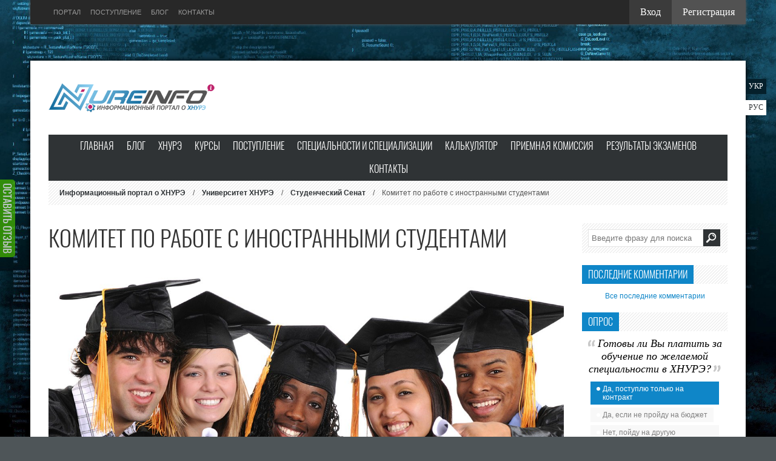

--- FILE ---
content_type: text/html; charset=utf-8
request_url: https://www.nure.info/universitet-hnure/studencheskiy-senat/255-komitet-po-rabote-s-inostrannymi-studentami.html
body_size: 8187
content:
<!DOCTYPE html><html lang="ru-RU" prefix="og: http://ogp.me/ns#"><head><meta http-equiv="Content-Type" content="text/html; charset=utf-8"/><title>Комитет по работе с иностранными студентами. Комитет помощи иностранным студентам осваиваться и вливаться в коллектив ХНУРЭ</title><meta name="description" content="Работа с иностранными студентами. Комитет по работе с иностранными студентами в ХНУРЭ. Комитет помощи иностранным студентам осваиваться и вливаться в студенческий коллектив ХНУРЭ. Курирование клуба разговорного английского «English Speaking Club»"/><meta name="keywords" content="работа с иностранными студентами, по работе с иностранными студентами, помощь иностранным студентам, коллектив, хнурэ, иностранным, студентам, работа, комитет, клуба, студентами, english speaking club, помощи, осваиваться, курирование, разговорного, английского, иностранными, студенческий, вливаться, по работе"/><meta name="robots" content="index, follow"/><meta name="revisit-after" content="1 Days"/><meta property="og:site_name" content="Информационный портал о ХНУРЭ. Сайт про ВУЗ Харьковский национальный университет радиоэлектроники ХНУРЭ Харьков Украина. Сайт про ХНУРЭ"/><meta property="og:type" content="article"/><meta property="og:title" content="Комитет по работе с иностранными студентами"/><meta property="og:url" content="https://www.nure.info/universitet-hnure/studencheskiy-senat/255-komitet-po-rabote-s-inostrannymi-studentami.html"/><meta property="og:image" content="https://www.nure.info/uploads/posts/2017-07/1500197826_komitet-po-rabote-s-inostrannymi-studentami.jpg"/><link rel="alternate" type="application/rss+xml" title="Информационный портал о ХНУРЭ. Сайт про ВУЗ Харьковский национальный университет радиоэлектроники ХНУРЭ Харьков Украина. Сайт про ХНУРЭ" href="/rss.xml"/><link rel="canonical" href="/universitet-hnure/studencheskiy-senat/255-komitet-po-rabote-s-inostrannymi-studentami.html"/><meta name="MobileOptimized" content="320"/><meta name="HandheldFriendly" content="true"/><meta name="format-detection" content="telephone=no"/><meta name="viewport" content="initial-scale=1.0, width=device-width"><meta name="apple-mobile-web-app-capable" content="yes"/><meta name="apple-mobile-web-app-status-bar-style" content="default"/><link rel="shortcut icon" href="/favicon.ico"/><link rel="apple-touch-icon" href="/theme/Russian/icon/touch-icon-iphone.png"/><link rel="apple-touch-icon" sizes="76x76" href="/theme/Russian/icon/touch-icon-ipad.png"/><link rel="apple-touch-icon" sizes="120x120" href="/theme/Russian/icon/touch-icon-iphone-retina.png"/><link rel="apple-touch-icon" sizes="152x152" href="/theme/Russian/icon/touch-icon-ipad-retina.png"/><link type="text/css" rel="stylesheet" href="/a57f6b8760119417e83e0e93581b8476.css?update=1538330782"/><script type="text/javascript" src="/a57f6b8760119417e83e0e93581b8476.js?update=1538330782"></script><script type="text/javascript">var root = 'https://www.nure.info/', admin = '', login_hash = '', group = 5, skin='Russian', wysiwyg='1', quick_wysiwyg='0', act_lang = ['Да', 'Нет', 'Ввод', 'Отмена', 'Сохранить', 'Удалить', 'Загрузка. Пожалуйста, подождите...'], menu_short = 'Быстрое редактирование', menu_full = 'Полное редактирование', menu_profile = 'Просмотр профиля', menu_send = 'Отправить сообщение', menu_uedit = 'Админцентр', info = 'Информация', confirm = 'Подтверждение', prompt = 'Ввод информации', req_field = 'Заполните все необходимые поля', del_agree = 'Вы действительно хотите удалить? Данное действие невозможно будет отменить', spam_agree = 'Вы действительно хотите отметить пользователя как спамера? Это приведёт к удалению всех его комментариев', complaint = 'Укажите текст Вашей жалобы для администрации:', big_text = 'Выделен слишком большой участок текста.', orfo_title = 'Укажите комментарий для администрации к найденной ошибке на странице', p_send = 'Отправить', p_send_ok = 'Уведомление успешно отправлено', save_ok = 'Изменения успешно сохранены. Обновить страницу?', reply_title= 'Ответ на комментарий', tree_comm='0', del_news = 'Удалить статью';var allow_delete_news = false;var search_delay = false, search_value = '';jQuery(function($){FastSearch();});</script></head><body id="particles">  <div id="wrapper"><div class="float-sidebar"><div class="float-sidebar-case"><div class="language"><a href="http://uk.nure.info/" hreflang="uk" title="Україномовна версія сайту" class="language-easy-icon language-easy-ua">Укр</a><a href="https://www.nure.info/" hreflang="ru" title="Русскоязычная версия сайта" class="language-easy-icon language-easy-ru language-easy-active">Рус</a></div></div></div><div class="header"><div class="logo"><a href="/" title="Информационный портал о Харьковском национальном университете радиоэлектроники"></a></div></div><div class="navigation"><div class="navigation-main"><ul class="navigation-main-ul font-name"><li class="navigation-main-ul-first"><a href="/" title="Информационный портал о ХНУРЭ" class="active">Главная</a></li><li><a href="/blog/" title="Блог">Блог</a></li><li><a href="/harkovskiy-nacionalnyy-universitet-radioelektroniki-hnure.html" title="Информация об университете ХНУРЭ">ХНУРЭ</a></li><li><a href="/podgotovitelnoe-otdelenie-hnure.html" title="Курсы">Курсы<div></div></a></li><li><a href="/postuplenie-v-harkovskiy-nacionalnyy-universitet-radioelektroniki.html" title="Поступление">Поступление</a></li><li><a href="/specialnosti-i-specializacii-dlya-postupleniya-v-hnure.html" title="Специальности и специализации для поступления">Специальности и специализации<div></div></a></li><li><a href="/raschet-veroyatnosti-postupleniya-v-hnure.html" title="Калькулятор вероятности поступления в ХНУРЭ">Калькулятор<div></div></a></li><li><a href="/priemnaya-komissiya-hnure.html" title="Приемная комиссия">Приемная комиссия<div></div></a></li><li><a href="/uvedomleniya/rezultaty-ekzamenov-hnure/" title="Результаты экзаменов">Результаты экзаменов</a></li><li><a href="/kontakty-hnure.html" title="Контакты">Контакты</a></li></ul></div></div><div class="speedbar"><div class="speedbar-block font-text"><span id="speedbar"><span itemscope itemtype="http://data-vocabulary.org/Breadcrumb"><a href="/" itemprop="url"><span itemprop="title">Информационный портал о ХНУРЭ</span></a></span> &nbsp; &nbsp;/&nbsp; &nbsp; <span itemscope itemtype="http://data-vocabulary.org/Breadcrumb"><a href="/universitet-hnure/" itemprop="url"><span itemprop="title">Университет ХНУРЭ</span></a></span> &nbsp; &nbsp;/&nbsp; &nbsp; <span itemscope itemtype="http://data-vocabulary.org/Breadcrumb"><a href="/universitet-hnure/studencheskiy-senat/" itemprop="url"><span itemprop="title">Студенческий Сенат</span></a></span> &nbsp; &nbsp;/&nbsp; &nbsp; Комитет по работе с иностранными студентами</span></div></div><div class="middle"><div class="component"><div class="content"><div class="content-div"><h1 class="font-h1">Комитет по работе с иностранными студентами</h1><div class="full-post font-text"><div style="text-align:center;"><img src="/uploads/posts/2017-07/1500197826_komitet-po-rabote-s-inostrannymi-studentami.jpg" alt="Комитет по работе с иностранными студентами" title="Комитет по работе с иностранными студентами"/></div><br />В ХНУРЭ учатся не только граждане нашей страны, но и представители других государств. Мы это приветствуем, понимая, как это взаимно обогащает наши жизни, общение и учёбу. Для более продуктивного сотрудничества с гостями Украины функционирует <b>Комитет по работе с иностранными студентами</b>. <br /><br />Приехавшие ребята, часто бывают скованы и зажаты, могут редко проявлять инициативу по разным причинам: начиная с пресловутого языкового барьера, и заканчивая чуждой средой, незнакомым менталитетом. Всё это может привести к тому, что молодой человек бросит учёбу и вернётся к себе на Родину. Поэтому мы вовлекаем иностранцев в общественные мероприятия, помогаем им осваиваться и вливаться в нашу семью, поддерживаем в случае затруднений.<br /><br />Мы тоже получаем от этого значительную пользу: узнаём из «первых уст» об обычаях и нравах других народов, знакомимся с взглядом «с той стороны» на многие вещи, слышим звучание других языков, и, при желании, можем в них попрактиковаться. Как, например, это происходит в клубе разговорного английского «English Speaking Club», работу которого также курирует Комитет по работе с иностранными студентами. Ведь не секрет, что представители разных стран выбирают для международного общения английский язык, ставший в наши дни объективной необходимостью. Присутствие в нашем Клубе и в Комитете настоящих иностранцев - носителей разных языков, делает работу этих органов не только интересной, познавательной для студентов, но ещё и очень утилитарной, а также помогает заводить новых верных друзей. <div><br /><center><span>Поделиться записью <strong>Комитет по работе с иностранными студентами</strong> в соцсетях:</span></center></div><div class="socials-share"><a href="#" class="ui labeled button goodshare" data-social="facebook" tabindex="0"><span class="ui facebook button"><i class="icon-facebook"></i> FB</span></a><a href="#" class="ui labeled button goodshare" data-social="vkontakte" tabindex="0"><span class="ui vk button"><i class="icon-vkontakte"></i> VK</span></a><a href="#" class="ui labeled button goodshare" data-social="odnoklassniki" tabindex="0"><span class="ui ok button"><i class="icon-odnoklassniki"></i> OK</span></a><a href="#" class="ui labeled button goodshare" data-social="moimir" tabindex="0"><span class="ui mr button"><i class="icon-moimir"></i> MR</span></a><a href="#" class="ui labeled button goodshare" data-social="googleplus" tabindex="0"><span class="ui google-plus button"><i class="icon-google-plus"></i> GP</span></a><a href="#" class="ui labeled button goodshare" data-social="twitter" tabindex="0"><span class="ui twitter button"><i class="icon-twitter"></i> TW</span></a><a href="#" class="ui labeled button goodshare" data-social="telegram" tabindex="0"><span class="ui telegram button"><i class="icon-telegram"></i> TG</span></a></div></div>  <div class="queries margin-top margin-bottom"><div class="queries-inner"><b>Эту страницу нашли, когда искали</b>: <br /><span><span class="query-amount-1">лига студентов комитет по работе с иностранными студентами</span></span></div></div> 

 <div class="full-post-meta"><div class="full-post-print"><a href="/universitet-hnure/studencheskiy-senat/print:page,1,255-komitet-po-rabote-s-inostrannymi-studentami.html" target="_blank" rel="nofollow">Версия для печати</a></div></div><a name="comment"></a><hr class="hr"/><h2 class="font-name font-bottom">Вас может заинтересовать</h2><div class="full-related-post"><div class="full-related-post-left"><a href="/universitet-hnure/studencheskiy-senat/254-informacionnyy-komitet.html" title="Информационный комитет"><img src="/uploads/posts/2017-07/1500198087_informacionnyy-komitet-min.jpg" alt="Информационный комитет" title="Информационный комитет"/></a></div><div class="full-related-post-right"><div class="full-related-post-name"><a href="/universitet-hnure/studencheskiy-senat/254-informacionnyy-komitet.html" title="Информационный комитет">Информационный комитет</a></div></div></div><div class="full-related-post"><div class="full-related-post-left"><a href="/universitet-hnure/studencheskiy-senat/253-komitet-vneshnih-svyazey.html" title="Комитет внешних связей"><img src="/uploads/posts/2017-07/1500198406_komitet-vneshnih-svyazey-min.jpg" alt="Комитет внешних связей" title="Комитет внешних связей"/></a></div><div class="full-related-post-right"><div class="full-related-post-name"><a href="/universitet-hnure/studencheskiy-senat/253-komitet-vneshnih-svyazey.html" title="Комитет внешних связей">Комитет внешних связей</a></div></div></div><div class="full-related-post"><div class="full-related-post-left"><a href="/universitet-hnure/studencheskiy-senat/252-nauchnyy-komitet.html" title="Научный комитет"><img src="/uploads/posts/2017-07/1500200692_nauchnyy-komitet-min.jpg" alt="Научный комитет" title="Научный комитет"/></a></div><div class="full-related-post-right"><div class="full-related-post-name"><a href="/universitet-hnure/studencheskiy-senat/252-nauchnyy-komitet.html" title="Научный комитет">Научный комитет</a></div></div></div><div class="full-related-post"><div class="full-related-post-left"><a href="/universitet-hnure/studencheskiy-senat/248-socialnyy-komitet.html" title="Социальный комитет"><img src="/uploads/posts/2017-07/1500202713_socialnyy-komitet-min.jpg" alt="Социальный комитет" title="Социальный комитет"/></a></div><div class="full-related-post-right"><div class="full-related-post-name"><a href="/universitet-hnure/studencheskiy-senat/248-socialnyy-komitet.html" title="Социальный комитет">Социальный комитет</a></div></div></div><hr class="hr"/><div class="promo promo-728-90"><center><a href="/universitet-hnure/fakultety/" title="Факультеты"><img src="/uploads/banners/faculties_79_ru.jpg" alt="Факультеты" title="Факультеты"/></a></center></div><hr class="hr"/><div class="comments"></div><hr class="clear"/></div></div><script type="text/javascript" src="https://www.acmetex.ru/player/v1.js"></script><div class="sidebar"><div class="sidebar-block"><div class="module-search"><form id="q_search" method="post"><div class="q_search"><input id="story" name="story" placeholder="Введите фразу для поиска..." type="search"/><button class="module-search-button transition" type="submit" title="Начать поиск"><span></span></button></div><input type="hidden" name="do" value="search"/><input type="hidden" name="subaction" value="search"/></form></div></div><div class="sidebar-block"><div class="module-custom"><h4 class="module-title"><span>Последние комментарии</span></h4><div class="module-content"></div><div><br /><a class="module-more" href="/lastcomments.html">Все последние комментарии</a></div></div></div><div class="sidebar-block"><script type="text/javascript"> function doVote( event ){ var vote_check = $('#vote input:radio[name=vote_check]:checked').val(); ShowLoading(''); $.get(root + "core/ajax/vote.php", { vote_id: "3", vote_action: event, vote_check: vote_check, vote_skin: skin }, function(data){ HideLoading(''); $("#vote-layer").fadeOut(500, function(){ $(this).html(data); $(this).fadeIn(500); }); }); } </script><div id='vote-layer'><div class="module-custom module-vote"><h4 class="module-title"><span>Опрос</span></h4><div class="module-vote-question">Готовы ли Вы платить за обучение по желаемой специальности в ХНУРЭ?</div><form method="POST" name="vote"><div class="module-vote-list"><div id="vote"><div class="vote"><input id="vote_check0" name="vote_check" type="radio" checked="checked" value="0"/><label for="vote_check0"> Да, поступлю только на контракт</label></div><div class="vote"><input id="vote_check1" name="vote_check" type="radio" value="1"/><label for="vote_check1"> Да, если не пройду на бюджет</label></div><div class="vote"><input id="vote_check2" name="vote_check" type="radio" value="2"/><label for="vote_check2"> Нет, пойду на другую специальность</label></div><div class="vote"><input id="vote_check3" name="vote_check" type="radio" value="3"/><label for="vote_check3"> Нет, пойду в другой ВУЗ</label></div><div class="vote"><input id="vote_check4" name="vote_check" type="radio" value="4"/><label for="vote_check4"> Еще не решил (-ла), буду ли поступать</label></div><div class="vote"><input id="vote_check5" name="vote_check" type="radio" value="5"/><label for="vote_check5"> Не буду поступать в этом году</label></div><div class="vote"><input id="vote_check6" name="vote_check" type="radio" value="6"/><label for="vote_check6"> Я не абитуриент</label></div></div></div><center><input type="hidden" name="vote_action" value="vote"/><input type="hidden" name="vote_id" id="vote_id" value="3"/><button title="Голосовать" class="module-vote-button-vote transition" type="submit" onclick="doVote('vote'); return false;">Голосовать</button></center></form></div></div></div><div class="sidebar-block"><div class="module-custom"><h4 class="module-title"><span>Поисковые запросы</span></h4><div class="module-content" id="module-referer"><div class="referer-item"><img src="//www.google.com/s2/favicons?domain=anarim.az" alt="anarim.az"/><a href="/blog/307-obrazovanie-v-tehnikume-i-posle-tehnikuma.htmlsa=U" title="как называется образование после училища">как называется образование после училища</a></div><div class="referer-item"><img src="//www.google.com/s2/favicons?domain=anarim.az" alt="anarim.az"/><a href="/blog/211-voennaya-kafedra-hnure.htmlsa=U" title="военная кафедра харьков 2021">военная кафедра харьков 2021</a></div><div class="referer-item"><img src="//www.google.com/s2/favicons?domain=anarim.az" alt="anarim.az"/><a href="/blog/122-zachem-nuzhno-vtoroe-vysshee-obrazovanie.htmlsa=U" title="нужно ли сдавать зно на второе высшее 2020">нужно ли сдавать зно на второе высшее 2020</a></div><div class="referer-item"><img src="//www.google.com/s2/favicons?domain=anarim.az" alt="anarim.az"/><a href="/blog/122-zachem-nuzhno-vtoroe-vysshee-obrazovanie.htmlsa=U" title="второе высшее образование украина 2021">второе высшее образование украина 2021</a></div><div class="referer-item"><img src="//www.google.com/s2/favicons?domain=anarim.az" alt="anarim.az"/><a href="/blog/1-pravo-studenta-na-prozhivanie-v-obschezhitii.htmlsa=U" title="как поселиться в общежитие студенту">как поселиться в общежитие студенту</a></div><div class="referer-item"><img src="//www.google.com/s2/favicons?domain=anarim.az" alt="anarim.az"/><a href="/blog/122-zachem-nuzhno-vtoroe-vysshee-obrazovanie.htmlsa=U" title="сколько учиться на второе высшее 2020">сколько учиться на второе высшее 2020</a></div><div class="referer-item"><img src="//www.google.com/s2/favicons?domain=anarim.az" alt="anarim.az"/><a href="/blog/307-obrazovanie-v-tehnikume-i-posle-tehnikuma.htmlsa=U" title="какое образование после пту в украине">какое образование после пту в украине</a></div><div class="referer-item"><img src="//www.google.com/s2/favicons?domain=anarim.az" alt="anarim.az"/><a href="/blog/307-obrazovanie-v-tehnikume-i-posle-tehnikuma.htmlsa=U" title="техникум это какое образование украина">техникум это какое образование украина</a></div><div class="referer-item"><img src="//www.google.com/s2/favicons?domain=anarim.az" alt="anarim.az"/><a href="/blog/307-obrazovanie-v-tehnikume-i-posle-tehnikuma.htmlsa=U" title="техникум какое образование украина">техникум какое образование украина</a></div><div class="referer-item"><img src="//www.google.com/s2/favicons?domain=anarim.az" alt="anarim.az"/><a href="/blog/307-obrazovanie-v-tehnikume-i-posle-tehnikuma.htmlsa=U" title="техникум это какое образование">техникум это какое образование</a></div><div class="referer-item"><img src="//www.google.com/s2/favicons?domain=anarim.az" alt="anarim.az"/><a href="/blog/122-zachem-nuzhno-vtoroe-vysshee-obrazovanie.htmlsa=U" title="как поступить на второе высшее украина 2021">как поступить на второе высшее украина 2021</a></div><div class="referer-item"><img src="//www.google.com/s2/favicons?domain=anarim.az" alt="anarim.az"/><a href="/universitet-hnure/specializacii/specialnost-123-kompyuternaya-inzheneriya/102-kompyuternaya-inzheneriya-fakultet-kiu.htmlsa=U" title="computer engineering">computer engineering</a></div><div class="referer-item"><img src="//www.google.com/s2/favicons?domain=anarim.az" alt="anarim.az"/><a href="/blog/262-kalkulyator-postupleniya-v-vuz.htmlsa=U" title="какие предметы нужно сдавать на философа в украине">какие предметы нужно сдавать на философа в украине</a></div><div class="referer-item"><img src="//www.google.com/s2/favicons?domain=anarim.az" alt="anarim.az"/><a href="/blog/307-obrazovanie-v-tehnikume-i-posle-tehnikuma.htmlsa=U" title="после техникума в институт на какой курс украина">после техникума в институт на какой курс украина</a></div><div class="referer-item"><img src="//www.google.com/s2/favicons?domain=anarim.az" alt="anarim.az"/><a href="/universitet-hnure/specializacii/specialnost-122-kompyuternye-nauki/103-informacionno-kommunikacionnye-tehnologii-v-neftegazovom-komplekse-fakultet-irtzi.htmlsa=U" title="информационно-коммуникационные технологии професси...">информационно-коммуникационные технологии професси...</a></div></div></div></div><div class="sidebar-block"><div class="module-custom"><h4 class="module-title"><span id="module-calendar-tab" class="module-tab" onClick="jQuery('#module-calendar').show(); jQuery('#module-archives').hide(); jQuery('#module-archives-tab').addClass('noactive'); jQuery('#module-calendar-tab').removeClass('noactive');">Календарь</span><span id="module-archives-tab" class="module-tab noactive" onClick="jQuery('#module-calendar').hide(); jQuery('#module-archives').show(); jQuery('#module-calendar-tab').addClass('noactive'); jQuery('#module-archives-tab').removeClass('noactive');">Архив</span></h4><div class="module-content" id="module-calendar"><div id="calendar-layer"><table id="calendar" class="calendar"><tr><th colspan="7" class="monthselect"><a class="monthlink" onclick="doCalendar('01','2026','right'); return false;" href="/2026/01/" title="Предыдущий месяц">&laquo;</a>&nbsp;&nbsp;&nbsp;&nbsp;Февраль 2026&nbsp;&nbsp;&nbsp;&nbsp;<a class="monthlink" onclick="doCalendar('03','2026','left'); return false;" href="/2026/03/" title="Следующий месяц">&raquo;</a></th></tr><tr><th class="workday">Пн</th><th class="workday">Вт</th><th class="workday">Ср</th><th class="workday">Чт</th><th class="workday">Пт</th><th class="weekday">Сб</th><th class="weekday">Вс</th></tr><tr><td colspan="6">&nbsp;</td><td class="weekday" >1</td></tr><tr><td class="day day-current" >2</td><td class="day" >3</td><td class="day" >4</td><td class="day" >5</td><td class="day" >6</td><td class="weekday" >7</td><td class="weekday" >8</td></tr><tr><td class="day" >9</td><td class="day" >10</td><td class="day" >11</td><td class="day" >12</td><td class="day" >13</td><td class="weekday" >14</td><td class="weekday" >15</td></tr><tr><td class="day" >16</td><td class="day" >17</td><td class="day" >18</td><td class="day" >19</td><td class="day" >20</td><td class="weekday" >21</td><td class="weekday" >22</td></tr><tr><td class="day" >23</td><td class="day" >24</td><td class="day" >25</td><td class="day" >26</td><td class="day" >27</td><td class="weekday" >28</td><td colspan="1">&nbsp;</td></tr></table></div></div><div class="module-content" id="module-archives" style="display:none;"><a class="archives" href="/2017/09/"><b>Сентябрь 2017 (1)</b></a><br /><a class="archives" href="/2017/08/"><b>Август 2017 (3)</b></a><br /><a class="archives" href="/2017/07/"><b>Июль 2017 (19)</b></a><br /><a class="archives" href="/2017/06/"><b>Июнь 2017 (50)</b></a><br /><a class="archives" href="/2017/05/"><b>Май 2017 (104)</b></a><br /><a class="archives" href="/2017/04/"><b>Апрель 2017 (32)</b></a><br /><div id="news_archive" style="display:none;"><a class="archives" href="/2017/03/"><b>Март 2017 (101)</b></a><br /><a class="archives" href="/2017/02/"><b>Февраль 2017 (18)</b></a><br /></div><div id="news_archive_link" ><br /><a class="archives" onclick="$('#news_archive').toggle('blind',{},700); return false;" href="#">Показать / скрыть весь архив</a></div></div></div></div><div class="sidebar-block"><div class="module-custom module-tags"><h4 class="module-title"><span>Популярные теги</span></h4><div class="module-content"><span class="clouds_xsmall"><a href="/tags/%D0%BA%D0%BE%D0%BC%D0%BD%D0%B0%D1%82%D0%B0+%D0%B2+%D0%BE%D0%B1%D1%89%D0%B5%D0%B6%D0%B8%D1%82%D0%B8%D0%B8/" title="Найдено публикаций: 1">комната в общежитии</a></span><span class="clouds_xsmall"><a href="/tags/%D0%BE%D0%B1%D1%89%D0%B5%D0%B6%D0%B8%D1%82%D0%B8%D0%B5/" title="Найдено публикаций: 1">общежитие</a></span><span class="clouds_xsmall"><a href="/tags/%D0%BE%D0%B1%D1%89%D0%B5%D0%B6%D0%B8%D1%82%D0%B8%D0%B5+%D1%83%D0%BD%D0%B8%D0%B2%D0%B5%D1%80%D1%81%D0%B8%D1%82%D0%B5%D1%82%D0%B0/" title="Найдено публикаций: 1">общежитие университета</a></span><span class="clouds_xsmall"><a href="/tags/%D0%BF%D1%80%D0%BE%D0%B6%D0%B8%D0%B2%D0%B0%D0%BD%D0%B8%D0%B5+%D0%B2+%D0%BE%D0%B1%D1%89%D0%B5%D0%B6%D0%B8%D1%82%D0%B8%D0%B8/" title="Найдено публикаций: 1">проживание в общежитии</a></span></div><div><br /><a class="module-more" href="/tags.html">Все теги</a></div></div></div><div id="sidebar-end"></div></div></div><hr class="clear"/></div><div class="footer"><div class="footer-copyright font-core"><span>&copy; 2017 Информационный портал о ХНУРЭ</span><br /><span>Копирование материалов сайта без письменного разрешения запрещено!</span></div><div class="footer-logo"><a href="/" title="Информационный портал о Харьковском национальном университете радиоэлектроники"></a></div></div><div class="float-speedbar"><div class="float-speedbar-content"><div class="float-speedbar-languages"><a href="http://uk.nure.info/" title="Україномовна версія сайту" class="float-speedbar-language-easy-icon float-speedbar-language-easy-ua">Укр</a><a href="https://www.nure.info/" title="Русскоязычная версия сайта" class="float-speedbar-language-easy-icon float-speedbar-language-easy-ru float-speedbar-language-easy-active">Рус</a><a href="#" title="English version" class="float-speedbar-language-easy-icon float-speedbar-language-easy-en float-speedbar-language-easy-dissable">Eng</a></div><div class="float-speedbar-navigation"><ul class="float-speedbar-navigation-ul font-text"><li class="float-speedbar-navigation-ul-first"><a href="/" title="Информационный портал о ХНУРЭ" class="active">Портал</a></li><li><a href="/postuplenie-v-harkovskiy-nacionalnyy-universitet-radioelektroniki.html" title="Поступление в ХНУРЭ">Поступление</a></li><li><a href="/blog/" title="Блог портала">Блог</a></li><li><a href="/kontakty-hnure.html" title="Контакты ХНУРЭ">Контакты</a></li></ul></div><a href="/signup.html" id="button-registration">Регистрация</a><a href="/signin.html" id="button-login">Вход</a></div></div></div><div class="counter"></div><div id="loader"></div><a href="/portal/193-otzyvy-pozhelaniya-i-predlozheniya-po-rabote-portala.html" class="recalls-button recalls-button-ru"><span>Отзывы и предложения</span></a> 
  <script type="text/javascript">document.write("<img src='//counter.yadro.ru/hit?t52.6;r"+escape(document.referrer)+("undefined"==typeof screen?"":";s"+screen.width+"*"+screen.height+"*"+(screen.colorDepth?screen.colorDepth:screen.pixelDepth))+";u"+escape(document.URL)+";h"+escape(document.title.substring(0,150))+";"+Math.random()+"' alt='' border='0' width='1' height='1'/>")</script><script type="text/javascript">function(t,e,n){(t[n]=t[n]||[]).push(function(){var e={project:4480663};try{t.top100Counter=new top100(e)}catch(n){}});var o=e.getElementsByTagName("script")[0],a=e.createElement("script"),c=function(){o.parentNode.insertBefore(a,o)};a.type="text/javascript",a.async=!0,a.src=("https:"==e.location.protocol?"https:":"http:")+"//st.top100.ru/top100/top100.js","[object Opera]"==t.opera?e.addEventListener("DOMContentLoaded",c,!1):c()}(window,document,"_top100q")</script><script defer src="https://static.cloudflareinsights.com/beacon.min.js/vcd15cbe7772f49c399c6a5babf22c1241717689176015" integrity="sha512-ZpsOmlRQV6y907TI0dKBHq9Md29nnaEIPlkf84rnaERnq6zvWvPUqr2ft8M1aS28oN72PdrCzSjY4U6VaAw1EQ==" data-cf-beacon='{"version":"2024.11.0","token":"f2e0964be05c479c8080890d0607787f","r":1,"server_timing":{"name":{"cfCacheStatus":true,"cfEdge":true,"cfExtPri":true,"cfL4":true,"cfOrigin":true,"cfSpeedBrain":true},"location_startswith":null}}' crossorigin="anonymous"></script>
</body></html>

--- FILE ---
content_type: text/css; charset=utf-8
request_url: https://www.nure.info/a57f6b8760119417e83e0e93581b8476.css?update=1538330782
body_size: 98882
content:
.mdtc-clnplra-main-player *,.mdtc-clnplrv-main-player *{direction:ltr;font-stretch:inherit;text-align:left;vertical-align:baseline;box-sizing:content-box!important;outline:0!important;text-transform:none;list-style:none}.mdtc-clnplra-main-player *{background-color:transparent;border:0;color:inherit;float:none;font-family:'PT Sans',Arial,Helvetica,sans-serif;font-size:1em;font-variant:inherit;line-height:1em;margin:0;padding:0}.mdtc-clnplra-main-player a{border:none!important}@font-face{font-family:icons;src:url([data-uri])format(truetype),url([data-uri])format(woff);font-weight:400;font-style:normal}[class*=' mdtc-clnplra-icon-'],[class^=mdtc-clnplra-icon-]{font-family:icons;speak:none;font-style:normal;font-weight:400;font-variant:normal;text-transform:none;line-height:1;-webkit-font-smoothing:antialiased;-moz-osx-font-smoothing:grayscale}.mdtc-clnplra-icon-repeat:before{content:'\e602'}.mdtc-clnplra-icon-pause:before{content:'\e603'}.mdtc-clnplra-icon-play:before{content:'\e604'}.mdtc-clnplra-icon-next:before{content:'\e605'}.mdtc-clnplra-icon-shuffle:before{content:'\e606'}.mdtc-clnplra-icon-prev:before{content:'\e607'}.mdtc-clnplra-icon-download:before{content:'\e600'}.mdtc-clnplra-icon-fullscreen:before{content:'\e601'}.mdtc-clnplra-main-player{font-family:'PT Sans',sans-serif;font-size:12px;color:#222}.mdtc-clnplra-main-player ul{margin:0!important}.mdtc-clnplra-main-player ul li{display:block;list-style:none;margin:0!important}.mdtc-clnplra-main-player .mdtc-clnplra-type-playlist{background:#fff;border-radius:3px;overflow:hidden}.mdtc-clnplra-main-player .mdtc-clnplra-playlist ul{padding:0}.mdtc-clnplra-main-player .mdtc-clnplra-playlist ul li{position:relative;white-space:nowrap;text-overflow:ellipsis;overflow:hidden;display:block;color:#222;cursor:pointer}.mdtc-clnplra-main-player .mdtc-clnplra-playlist ul li.mdtc-clnplra-playlist-current{background:#5687e1!important;color:#fff}.mdtc-clnplra-main-player .mdtc-clnplra-playlist ul li:nth-child(even){background:#f3f5f7}.mdtc-clnplra-main-player .mdtc-clnplra-playlist ul li:hover{background:#d1d1d1}.mdtc-clnplra-main-player .mdtc-clnplra-playlist ul li .mdtc-clnplra-playlist-item{text-decoration:none;white-space:nowrap;text-overflow:ellipsis;overflow:hidden;display:block;padding:9px 19px 8px}.mdtc-clnplra-main-player .mdtc-clnplra-playlist ul li .mdtc-clnplra-free-media{float:right;opacity:.4;margin:8px 20px 0 0}.mdtc-clnplra-main-player .mdtc-clnplra-playlist .mdtc-clnplra-artist,.mdtc-clnplra-main-player .mdtc-clnplra-playlist ul li .mdtc-clnplra-free-media:hover{opacity:.6}.mdtc-clnplra-main-player .mdtc-clnplra-playlist ul li .mdtc-clnplra-free-media a{padding:0!important;text-decoration:none}.mdtc-clnplra-main-player .mdtc-clnplra-playlist ul li .mdtc-clnplra-free-media a:hover{text-decoration:underline}.mdtc-clnplra-main-player .mdtc-clnplra-interface{min-height:68px;background:#f3f5f7;-webkit-touch-callout:none;-webkit-user-select:none;-khtml-user-select:none;-moz-user-select:none;-ms-user-select:none;display:-webkit-box;display:-ms-flexbox;display:-webkit-flex;display:flex;align-items:stretch}.mdtc-clnplra-main-player .mdtc-clnplra-interface li a{display:inline-block;text-decoration:none}.mdtc-clnplra-main-player .mdtc-clnplra-interface .mdtc-clnplra-controls{-webkit-flex-grow:1;flex-grow:1;height:44px;padding:24px 20px 0 18px;white-space:nowrap!important}.mdtc-clnplra-main-player .mdtc-clnplra-interface .mdtc-clnplra-controls li{display:inline-block}.mdtc-clnplra-main-player .mdtc-clnplra-interface .mdtc-clnplra-controls .mdtc-clnplra-next,.mdtc-clnplra-main-player .mdtc-clnplra-interface .mdtc-clnplra-controls .mdtc-clnplra-previous{width:18px;height:23px;display:inline-block;opacity:.4;font-size:21px;color:#919191;position:relative;top:-2px;-webkit-transition:all .2s ease-in-out;-moz-transition:all .2s ease-in-out;-o-transition:all .2s ease-in-out;transition:all .2s ease-in-out}.mdtc-clnplra-main-player .mdtc-clnplra-interface .mdtc-clnplra-controls .mdtc-clnplra-pause,.mdtc-clnplra-main-player .mdtc-clnplra-interface .mdtc-clnplra-controls .mdtc-clnplra-play{width:19px;height:23px;display:inline-block;margin:0 16px 0 18px;opacity:.9;font-size:23px;color:#919191;position:relative;top:-1px;-webkit-transition:all .2s ease-in-out;-moz-transition:all .2s ease-in-out;-o-transition:all .2s ease-in-out;transition:all .2s ease-in-out}.mdtc-clnplra-main-player .mdtc-clnplra-interface .mdtc-clnplra-seek-container{-webkit-flex-grow:1000;flex-grow:1000;padding:20px 0 0;overflow:hidden;position:relative}.mdtc-clnplra-main-player .mdtc-clnplra-interface .mdtc-clnplra-seek-container .mdtc-clnplra-seek-container-inner{position:absolute;left:0;right:25px}.mdtc-clnplra-main-player .mdtc-clnplra-interface .mdtc-clnplra-seek-container .mdtc-clnplra-seek-container-inner .mdtc-clnplra-song-title{margin-right:40px;height:16px;overflow:hidden}.mdtc-clnplra-main-player .mdtc-clnplra-interface .mdtc-clnplra-seek-container .mdtc-clnplra-seek-container-inner .mdtc-clnplra-song-title .mdtc-clnplra-song-title-inner{white-space:nowrap;display:inline-block;color:#222}.mdtc-clnplra-main-player .mdtc-clnplra-interface .mdtc-clnplra-seek-container .mdtc-clnplra-seek-container-inner .mdtc-clnplra-song-title .mdtc-clnplra-song-title-inner>strong{padding-right:10px}.mdtc-clnplra-main-player .mdtc-clnplra-interface .mdtc-clnplra-seek-container .mdtc-clnplra-seek-container-inner .mdtc-clnplra-time{float:right;color:#919191;cursor:pointer}.mdtc-clnplra-main-player .mdtc-clnplra-interface .mdtc-clnplra-seek-container .mdtc-clnplra-seek-container-inner .mdtc-clnplra-progress{width:100%;height:4px;background:#d1d1d1;display:block;border-radius:2px;margin-top:8px;cursor:pointer}.mdtc-clnplra-main-player .mdtc-clnplra-interface .mdtc-clnplra-seek-container .mdtc-clnplra-seek-container-inner .mdtc-clnplra-progress .mdtc-clnplra-seek-bar{display:block;height:4px;border-radius:2px;background:#c2c2c2}.mdtc-clnplra-main-player .mdtc-clnplra-interface .mdtc-clnplra-seek-container .mdtc-clnplra-seek-container-inner .mdtc-clnplra-progress .mdtc-clnplra-seek-bar .mdtc-clnplra-play-bar{display:block;height:4px;border-radius:2px;background:#919191}.mdtc-clnplra-main-player .mdtc-clnplra-interface .mdtc-clnplra-volume-bar{-webkit-flex-grow:1;flex-grow:1;height:9px;min-width:70px;max-width:70px;background:#c2c2c2;border-radius:9px;display:inline-block;position:relative;margin:32px 25px 0 0;float:right;cursor:pointer}.mdtc-clnplra-main-player .mdtc-clnplra-interface .mdtc-clnplra-volume-bar .mdtc-clnplra-volume-bar-value{display:inline-block;height:7px;border-radius:9px;background:#f3f5f7;border:1px solid #d1d1d1;position:absolute;top:0;left:0}.mdtc-clnplra-main-player .mdtc-clnplra-interface .mdtc-clnplra-volume-bar .mdtc-clnplra-volume-bar-value i{display:inline-block;float:right;width:13px;height:13px;border-radius:15px;background:#f3f5f7;border:1px solid #c2c2c2;margin:-4px -8px 0 0;box-shadow:0 1px 1px #d4d4d4}.mdtc-clnplra-main-player .mdtc-clnplra-interface .mdtc-clnplra-toggles{-webkit-flex-grow:1;flex-grow:1;padding:30px 0 0;white-space:nowrap}.mdtc-clnplra-main-player .mdtc-clnplra-interface .mdtc-clnplra-toggles li{display:inline-block}.mdtc-clnplra-main-player .mdtc-clnplra-interface .mdtc-clnplra-toggles li .mdtc-clnplra-shuffle{display:inline-block;width:17px;height:14px;opacity:.4;margin-right:20px;font-size:20px;color:#919191;position:relative;top:-3px;left:0}.mdtc-clnplra-main-player .mdtc-clnplra-interface .mdtc-clnplra-toggles li .mdtc-clnplra-shuffle-off{display:inline-block;width:17px;height:14px;opacity:1;margin-right:20px;font-size:20px;color:#919191;position:relative;top:-3px;left:0}.mdtc-clnplra-main-player .mdtc-clnplra-interface .mdtc-clnplra-toggles li .mdtc-clnplra-repeat{display:inline-block;width:17px;height:14px;opacity:.4;margin-right:20px;font-size:21px;color:#919191;position:relative;top:-3px;left:0}.mdtc-clnplra-main-player .mdtc-clnplra-interface .mdtc-clnplra-toggles li .mdtc-clnplra-repeat-off{display:inline-block;width:17px;height:14px;opacity:1;margin-right:20px;font-size:21px;color:#919191;position:relative;top:-3px;left:0}.mdtc-clnplra-main-player .mdtc-clnplra-interface .mdtc-clnplra-toggles li .mdtc-clnplra-download-one{opacity:.4;width:17px;height:14px;margin-right:35px;margin-left:-5px;font-size:21px;color:#919191;position:relative;top:-3px;left:0}.mdtc-clnplra-main-player.mdtc-clnplra-dark-theme,.mdtc-clnplra-main-player.mdtc-clnplra-dark-theme .mdtc-clnplra-playlist ul li{color:#ddd}.mdtc-clnplra-main-player .mdtc-clnplra-next:hover,.mdtc-clnplra-main-player .mdtc-clnplra-pause:hover,.mdtc-clnplra-main-player .mdtc-clnplra-play:hover,.mdtc-clnplra-main-player .mdtc-clnplra-previous:hover,.mdtc-clnplra-main-player .mdtc-clnplra-volume-bar:hover{opacity:1;-webkit-transition:all .2s ease-in-out;-moz-transition:all .2s ease-in-out;-o-transition:all .2s ease-in-out;transition:all .2s ease-in-out}.mdtc-clnplra-no-solution{display:block;padding:15px}.mdtc-clnplra-no-solution span{display:block;font-weight:700}.mdtc-clnplra-disabled-controls.mdtc-clnplra-main-player .mdtc-clnplra-next,.mdtc-clnplra-disabled-controls.mdtc-clnplra-main-player .mdtc-clnplra-previous,.mdtc-clnplra-disabled-controls.mdtc-clnplra-main-player .mdtc-clnplra-toggles li .mdtc-clnplra-repeat,.mdtc-clnplra-disabled-controls.mdtc-clnplra-main-player .mdtc-clnplra-toggles li .mdtc-clnplra-shuffle{display:none!important}.mdtc-clnplra-responsive:not(.mdtc-clnplra-solo-player).mdtc-clnplra-interface{position:relative;min-height:108px}.mdtc-clnplra-responsive:not(.mdtc-clnplra-solo-player).mdtc-clnplra-interface .mdtc-clnplra-controls{-webkit-flex-grow:100;flex-grow:100}.mdtc-clnplra-responsive:not(.mdtc-clnplra-solo-player).mdtc-clnplra-interface .mdtc-clnplra-seek-container{position:absolute;bottom:0;width:100%;left:0;right:0;height:30px;padding:0 0 15px}.mdtc-clnplra-responsive:not(.mdtc-clnplra-solo-player).mdtc-clnplra-interface .mdtc-clnplra-seek-container .mdtc-clnplra-seek-container-inner{right:20px;left:20px}.mdtc-clnplra-main-player.mdtc-clnplra-dark-theme .mdtc-clnplra-type-playlist{background:#3f3f3f}.mdtc-clnplra-main-player.mdtc-clnplra-dark-theme .mdtc-clnplra-playlist ul li.mdtc-clnplra-playlist-current{background:#80b05d!important;color:#ddd}.mdtc-clnplra-main-player.mdtc-clnplra-dark-theme .mdtc-clnplra-playlist ul li:nth-child(even){background:#373737}.mdtc-clnplra-main-player.mdtc-clnplra-dark-theme .mdtc-clnplra-playlist ul li:hover{background:#606060}.mdtc-clnplra-main-player.mdtc-clnplra-dark-theme .mdtc-clnplra-interface{background:#373737}.mdtc-clnplra-main-player.mdtc-clnplra-dark-theme .mdtc-clnplra-interface .mdtc-clnplra-next,.mdtc-clnplra-main-player.mdtc-clnplra-dark-theme .mdtc-clnplra-interface .mdtc-clnplra-pause,.mdtc-clnplra-main-player.mdtc-clnplra-dark-theme .mdtc-clnplra-interface .mdtc-clnplra-play,.mdtc-clnplra-main-player.mdtc-clnplra-dark-theme .mdtc-clnplra-interface .mdtc-clnplra-previous{color:#888}.mdtc-clnplra-main-player.mdtc-clnplra-dark-theme .mdtc-clnplra-interface .mdtc-clnplra-volume-bar{background:#606060}.mdtc-clnplra-main-player.mdtc-clnplra-dark-theme .mdtc-clnplra-interface .mdtc-clnplra-volume-bar .mdtc-clnplra-volume-bar-value{background:#373737;border:1px solid #606060}.mdtc-clnplra-main-player.mdtc-clnplra-dark-theme .mdtc-clnplra-interface .mdtc-clnplra-volume-bar .mdtc-clnplra-volume-bar-value i{background:#373737;border:1px solid #606060;box-shadow:0 1px 1px #1e1e1e}.mdtc-clnplra-main-player.mdtc-clnplra-dark-theme .mdtc-clnplra-interface .mdtc-clnplra-seek-container .mdtc-clnplra-song-title .mdtc-clnplra-song-title-inner{color:#ddd}.mdtc-clnplra-main-player.mdtc-clnplra-dark-theme .mdtc-clnplra-interface .mdtc-clnplra-seek-container .mdtc-clnplra-time,.mdtc-clnplra-main-player.mdtc-clnplra-dark-theme .mdtc-clnplra-interface .mdtc-clnplra-toggles li .mdtc-clnplra-repeat,.mdtc-clnplra-main-player.mdtc-clnplra-dark-theme .mdtc-clnplra-interface .mdtc-clnplra-toggles li .mdtc-clnplra-repeat-off,.mdtc-clnplra-main-player.mdtc-clnplra-dark-theme .mdtc-clnplra-interface .mdtc-clnplra-toggles li .mdtc-clnplra-shuffle,.mdtc-clnplra-main-player.mdtc-clnplra-dark-theme .mdtc-clnplra-interface .mdtc-clnplra-toggles li .mdtc-clnplra-shuffle-off{color:#888}.mdtc-clnplra-main-player.mdtc-clnplra-dark-theme .mdtc-clnplra-interface .mdtc-clnplra-seek-container .mdtc-clnplra-progress{background:#888}.mdtc-clnplra-main-player.mdtc-clnplra-dark-theme .mdtc-clnplra-interface .mdtc-clnplra-seek-container .mdtc-clnplra-progress .mdtc-clnplra-seek-bar{background:#606060}.mdtc-clnplra-main-player.mdtc-clnplra-dark-theme .mdtc-clnplra-interface .mdtc-clnplra-seek-container .mdtc-clnplra-progress .mdtc-clnplra-seek-bar .mdtc-clnplra-play-bar{background:#888}.mediatec-cleanaudioplayer>ul{display:none}.mdtc-clnplra-solo-download .mdtc-clnplra-download-one{display:inline-block!important}.mdtc-clnplrv-main-player *{background-color:transparent;border:0;color:inherit;float:none;font-family:'PT Sans',Arial,Helvetica,sans-serif;font-size:1em;font-variant:inherit;line-height:1em;margin:0;padding:0}.mdtc-clnplrv-main-player a{border:none!important}@font-face{font-family:icons;src:url([data-uri])format(truetype),url([data-uri])format(woff);font-weight:400;font-style:normal}[class*=' mdtc-clnplrv-icon-'],[class^=mdtc-clnplrv-icon-]{font-family:icons;speak:none;font-style:normal;font-weight:400;font-variant:normal;text-transform:none;line-height:1;-webkit-font-smoothing:antialiased;-moz-osx-font-smoothing:grayscale}.mdtc-clnplrv-icon-repeat:before{content:'\e602'}.mdtc-clnplrv-icon-pause:before{content:'\e603'}.mdtc-clnplrv-icon-play:before{content:'\e604'}.mdtc-clnplrv-icon-next:before{content:'\e605'}.mdtc-clnplrv-icon-shuffle:before{content:'\e606'}.mdtc-clnplrv-icon-prev:before{content:'\e607'}.mdtc-clnplrv-icon-download:before{content:'\e600'}.mdtc-clnplrv-icon-fullscreen:before{content:'\e601'}.mdtc-clnplrv-main-player{font-family:'PT Sans',sans-serif;font-size:12px;color:#222}.mdtc-clnplrv-main-player .youtube-player:after{display:none!important}.mdtc-clnplrv-main-player ul{margin:0}.mdtc-clnplrv-main-player ul li{display:block;list-style:none}.mdtc-clnplrv-main-player .mdtc-clnplrv-type-playlist{background:#fff;border-radius:0 0 3px 3px;overflow:hidden}.mdtc-clnplrv-main-player .mdtc-clnplrv-video-container{background-color:#f3f5f7;border-radius:3px 3px 0 0;display:block!important;position:relative;overflow:hidden;background-image:url([data-uri]);background-position:center 53%;background-repeat:no-repeat}.mdtc-clnplrv-main-player .mdtc-clnplrv-video-container video{display:block;width:100%!important;height:100%!important;background:#000}.mdtc-clnplrv-main-player .youtube-player video{width:0!important;height:0!important}.mdtc-clnplrv-main-player .mdtc-clnplrv-video-container img{display:block;width:100%!important;height:100%!important;z-index:2}.mdtc-clnplrv-main-player .mdtc-clnplrv-video-container:after{display:block;content:'';width:0;height:0;border-style:solid;border-width:20px 0 20px 35px;border-color:transparent transparent transparent #f3f5f7;opacity:.5;position:absolute;top:50%;left:50%;margin:-20px 0 0 -12px;cursor:pointer;transition:opacity .1s}.mdtc-clnplrv-main-player .mdtc-clnplrv-video-container:hover:after{opacity:.7;transition:opacity .1s}.mdtc-clnplrv-main-player.mdtc-clnplrv-state-playing .mdtc-clnplrv-jplayer:after{display:none}.mdtc-clnplrv-main-player .mdtc-clnplrv-playlist ul{padding:0;margin:0!important}.mdtc-clnplrv-main-player .mdtc-clnplrv-playlist ul li{position:relative;white-space:nowrap;text-overflow:ellipsis;overflow:hidden;display:block;color:#222;margin:0!important;cursor:pointer}.mdtc-clnplrv-main-player .mdtc-clnplrv-playlist ul li.mdtc-clnplrv-playlist-current{background:#5687e1!important;color:#fff}.mdtc-clnplrv-main-player .mdtc-clnplrv-playlist ul li:nth-child(even){background:#f3f5f7}.mdtc-clnplrv-main-player .mdtc-clnplrv-playlist ul li:hover{background:#d1d1d1}.mdtc-clnplrv-main-player .mdtc-clnplrv-playlist ul li .mdtc-clnplrv-playlist-item{text-decoration:none;white-space:nowrap;text-overflow:ellipsis;overflow:hidden;display:block;padding:9px 19px 8px}.mdtc-clnplrv-main-player .mdtc-clnplrv-playlist ul li .mdtc-clnplrv-free-media{float:right;opacity:.4;margin:8px 20px 0 0}.mdtc-clnplrv-main-player .mdtc-clnplrv-playlist .mdtc-clnplrv-artist,.mdtc-clnplrv-main-player .mdtc-clnplrv-playlist ul li .mdtc-clnplrv-free-media:hover{opacity:.6}.mdtc-clnplrv-main-player .mdtc-clnplrv-playlist ul li .mdtc-clnplrv-free-media a{padding:0!important;text-decoration:none}.mdtc-clnplrv-main-player .mdtc-clnplrv-playlist ul li .mdtc-clnplrv-free-media a:hover{text-decoration:underline}.mdtc-clnplrv-main-player .mdtc-clnplrv-interface{min-height:68px;background:#f3f5f7;-webkit-touch-callout:none;-webkit-user-select:none;-khtml-user-select:none;-moz-user-select:none;-ms-user-select:none;display:-webkit-box;display:-ms-flexbox;display:-webkit-flex;display:flex;align-items:stretch}.mdtc-clnplrv-main-player .mdtc-clnplrv-interface li a{display:inline-block;text-decoration:none}.mdtc-clnplrv-main-player .mdtc-clnplrv-interface .mdtc-clnplrv-controls{-webkit-flex-grow:1;flex-grow:1;height:44px;padding:24px 20px 0 18px;white-space:nowrap!important}.mdtc-clnplrv-main-player .mdtc-clnplrv-interface .mdtc-clnplrv-controls li{display:inline-block}.mdtc-clnplrv-main-player .mdtc-clnplrv-interface .mdtc-clnplrv-controls .mdtc-clnplrv-next,.mdtc-clnplrv-main-player .mdtc-clnplrv-interface .mdtc-clnplrv-controls .mdtc-clnplrv-previous{width:18px;height:23px;display:inline-block;opacity:.4;font-size:21px;color:#919191;position:relative;top:-2px;-webkit-transition:all .2s ease-in-out;-moz-transition:all .2s ease-in-out;-o-transition:all .2s ease-in-out;transition:all .2s ease-in-out}.mdtc-clnplrv-main-player .mdtc-clnplrv-interface .mdtc-clnplrv-controls .mdtc-clnplrv-pause,.mdtc-clnplrv-main-player .mdtc-clnplrv-interface .mdtc-clnplrv-controls .mdtc-clnplrv-play{width:19px;height:23px;display:inline-block;margin:0 16px 0 18px;opacity:.9;font-size:23px;color:#919191;position:relative;top:-1px;-webkit-transition:all .2s ease-in-out;-moz-transition:all .2s ease-in-out;-o-transition:all .2s ease-in-out;transition:all .2s ease-in-out}.mdtc-clnplrv-main-player .mdtc-clnplrv-interface .mdtc-clnplrv-seek-container{-webkit-flex-grow:1000;flex-grow:1000;padding:10px 0 0;overflow:hidden;position:relative}.mdtc-clnplrv-main-player .mdtc-clnplrv-interface .mdtc-clnplrv-seek-container .mdtc-clnplrv-seek-container-inner{position:absolute;left:0;right:25px}.mdtc-clnplrv-main-player .mdtc-clnplrv-interface .mdtc-clnplrv-seek-container .mdtc-clnplrv-seek-container-inner .mdtc-clnplrv-song-title{height:16px;overflow:hidden}.mdtc-clnplrv-main-player .mdtc-clnplrv-interface .mdtc-clnplrv-seek-container .mdtc-clnplrv-seek-container-inner .mdtc-clnplrv-song-title .mdtc-clnplrv-song-title-inner{white-space:nowrap;display:inline-block;color:#222}.mdtc-clnplrv-main-player .mdtc-clnplrv-interface .mdtc-clnplrv-seek-container .mdtc-clnplrv-seek-container-inner .mdtc-clnplrv-song-title .mdtc-clnplrv-song-title-inner>strong{padding-right:10px}.mdtc-clnplrv-main-player .mdtc-clnplrv-interface .mdtc-clnplrv-seek-container .mdtc-clnplrv-seek-container-inner .mdtc-clnplrv-time{padding-top:5px;color:#919191}.mdtc-clnplrv-main-player .mdtc-clnplrv-interface .mdtc-clnplrv-seek-container .mdtc-clnplrv-seek-container-inner .mdtc-clnplrv-time .mdtc-clnplrv-current-time{float:left}.mdtc-clnplrv-main-player .mdtc-clnplrv-interface .mdtc-clnplrv-seek-container .mdtc-clnplrv-seek-container-inner .mdtc-clnplrv-time .mdtc-clnplrv-duration{float:right}.mdtc-clnplrv-main-player .mdtc-clnplrv-interface .mdtc-clnplrv-seek-container .mdtc-clnplrv-seek-container-inner .mdtc-clnplrv-progress{width:100%;height:4px;background:#d1d1d1;display:block;border-radius:2px;margin-top:8px;cursor:pointer}.mdtc-clnplrv-main-player .mdtc-clnplrv-interface .mdtc-clnplrv-seek-container .mdtc-clnplrv-seek-container-inner .mdtc-clnplrv-progress .mdtc-clnplrv-seek-bar{display:block;height:4px;border-radius:2px;background:#c2c2c2}.mdtc-clnplrv-main-player .mdtc-clnplrv-interface .mdtc-clnplrv-seek-container .mdtc-clnplrv-seek-container-inner .mdtc-clnplrv-progress .mdtc-clnplrv-seek-bar .mdtc-clnplrv-play-bar{display:block;height:4px;border-radius:2px;background:#919191}.mdtc-clnplrv-main-player .mdtc-clnplrv-interface .mdtc-clnplrv-volume-bar{-webkit-flex-grow:1;flex-grow:1;height:9px;min-width:70px;max-width:70px;background:#c2c2c2;border-radius:9px;display:inline-block;position:relative;margin:32px 22px 0 0;float:right;cursor:pointer}.mdtc-clnplrv-responsive:not(.mdtc-clnplrv-solo-player).mdtc-clnplrv-volume-bar{margin:14px 22px 0 0}.mdtc-clnplrv-main-player .mdtc-clnplrv-interface .mdtc-clnplrv-volume-bar .mdtc-clnplrv-volume-bar-value{display:inline-block;height:7px;border-radius:9px;background:#f3f5f7;border:1px solid #d1d1d1;position:absolute;top:0;left:0}.mdtc-clnplrv-main-player .mdtc-clnplrv-interface .mdtc-clnplrv-volume-bar .mdtc-clnplrv-volume-bar-value i{display:inline-block;float:right;width:13px;height:13px;border-radius:15px;background:#f3f5f7;border:1px solid #c2c2c2;margin:-4px -8px 0 0;box-shadow:0 1px 1px #d4d4d4}.mdtc-clnplrv-main-player .mdtc-clnplrv-interface .mdtc-clnplrv-toggles{-webkit-flex-grow:1;flex-grow:1;padding:30px 0 0;white-space:nowrap}.mdtc-clnplrv-main-player .mdtc-clnplrv-interface .mdtc-clnplrv-toggles li{display:inline-block}.mdtc-clnplrv-main-player .mdtc-clnplrv-interface .mdtc-clnplrv-toggles li.mdtc-clnplrv-fullscreen-li{display:inline-block!important}.mdtc-clnplrv-main-player .mdtc-clnplrv-interface .mdtc-clnplrv-toggles li .mdtc-clnplrv-fullscreen-btn{display:inline-block;width:17px;height:14px;opacity:.4;margin-right:20px;margin-left:-2px;font-size:20px;color:#919191;position:relative;top:-3px;left:0}.mdtc-clnplrv-main-player .mdtc-clnplrv-interface .mdtc-clnplrv-toggles li .mdtc-clnplrv-shuffle{display:inline-block;width:17px;height:14px;opacity:.4;margin-right:10px;font-size:20px;color:#919191;position:relative;top:-3px;left:0}.mdtc-clnplrv-main-player .mdtc-clnplrv-interface .mdtc-clnplrv-toggles li .mdtc-clnplrv-shuffle-off{display:inline-block;width:17px;height:14px;opacity:1;margin-right:10px;font-size:20px;color:#919191;position:relative;top:-3px;left:0}.mdtc-clnplrv-main-player .mdtc-clnplrv-interface .mdtc-clnplrv-toggles li .mdtc-clnplrv-repeat{display:inline-block;width:17px;height:14px;opacity:.4;margin-right:10px;font-size:21px;color:#919191;position:relative;top:-3px;left:0}.mdtc-clnplrv-main-player .mdtc-clnplrv-interface .mdtc-clnplrv-toggles li .mdtc-clnplrv-repeat-off{display:inline-block;width:17px;height:14px;opacity:1;margin-right:10px;font-size:21px;color:#919191;position:relative;top:-3px;left:0}.mdtc-clnplrv-main-player .mdtc-clnplrv-interface .mdtc-clnplrv-toggles li .mdtc-clnplrv-download-one{opacity:.4;width:17px;height:14px;margin-right:35px;margin-left:-20px;font-size:21px;color:#919191;position:relative;top:-3px;left:0}.mdtc-clnplrv-main-player.mdtc-clnplrv-dark-theme,.mdtc-clnplrv-main-player.mdtc-clnplrv-dark-theme .mdtc-clnplrv-playlist ul li{color:#ddd}.mdtc-clnplrv-main-player .mdtc-clnplrv-next:hover,.mdtc-clnplrv-main-player .mdtc-clnplrv-pause:hover,.mdtc-clnplrv-main-player .mdtc-clnplrv-play:hover,.mdtc-clnplrv-main-player .mdtc-clnplrv-previous:hover,.mdtc-clnplrv-main-player .mdtc-clnplrv-volume-bar:hover{opacity:1;-webkit-transition:all .2s ease-in-out;-moz-transition:all .2s ease-in-out;-o-transition:all .2s ease-in-out;transition:all .2s ease-in-out}.mdtc-clnplrv-no-solution{display:block;padding:15px}.mdtc-clnplrv-no-solution span{display:block;font-weight:700}.mdtc-clnplrv-disabled-controls.mdtc-clnplrv-main-player .mdtc-clnplrv-next,.mdtc-clnplrv-disabled-controls.mdtc-clnplrv-main-player .mdtc-clnplrv-previous,.mdtc-clnplrv-disabled-controls.mdtc-clnplrv-main-player .mdtc-clnplrv-toggles li .mdtc-clnplrv-repeat,.mdtc-clnplrv-disabled-controls.mdtc-clnplrv-main-player .mdtc-clnplrv-toggles li .mdtc-clnplrv-shuffle{display:none!important}.mdtc-clnplrv-disabled-controls .mdtc-clnplrv-fullscreen-btn{margin-right:30px!important}.mdtc-clnplrv-responsive:not(.mdtc-clnplrv-solo-player).mdtc-clnplrv-interface{position:relative;min-height:88px}.mdtc-clnplrv-responsive:not(.mdtc-clnplrv-solo-player).mdtc-clnplrv-interface .mdtc-clnplrv-controls{-webkit-flex-grow:100;flex-grow:100;padding:10px 20px 0 18px}.mdtc-clnplrv-responsive:not(.mdtc-clnplrv-solo-player).mdtc-clnplrv-interface .mdtc-clnplrv-toggles{padding:10px 0 0}.mdtc-clnplrv-responsive:not(.mdtc-clnplrv-solo-player).mdtc-clnplrv-interface .mdtc-clnplrv-seek-container{position:absolute;bottom:0;width:100%;left:0;right:0;height:30px;padding:0 0 20px}.mdtc-clnplrv-responsive:not(.mdtc-clnplrv-solo-player).mdtc-clnplrv-interface .mdtc-clnplrv-seek-container .mdtc-clnplrv-seek-container-inner{right:20px;left:20px}.mdtc-clnplrv-main-player.mdtc-clnplrv-dark-theme .mdtc-clnplrv-type-playlist{background:#3f3f3f}.mdtc-clnplrv-main-player.mdtc-clnplrv-dark-theme .mdtc-clnplrv-video-container{background-color:#373737}.mdtc-clnplrv-main-player.mdtc-clnplrv-dark-theme .mdtc-clnplrv-playlist ul li.mdtc-clnplrv-playlist-current{background:#80b05d!important;color:#ddd}.mdtc-clnplrv-main-player.mdtc-clnplrv-dark-theme .mdtc-clnplrv-playlist ul li:nth-child(even){background:#373737}.mdtc-clnplrv-main-player.mdtc-clnplrv-dark-theme .mdtc-clnplrv-playlist ul li:hover{background:#606060}.mdtc-clnplrv-main-player.mdtc-clnplrv-dark-theme .mdtc-clnplrv-interface{background:#373737}.mdtc-clnplrv-main-player.mdtc-clnplrv-dark-theme .mdtc-clnplrv-interface .mdtc-clnplrv-next,.mdtc-clnplrv-main-player.mdtc-clnplrv-dark-theme .mdtc-clnplrv-interface .mdtc-clnplrv-pause,.mdtc-clnplrv-main-player.mdtc-clnplrv-dark-theme .mdtc-clnplrv-interface .mdtc-clnplrv-play,.mdtc-clnplrv-main-player.mdtc-clnplrv-dark-theme .mdtc-clnplrv-interface .mdtc-clnplrv-previous{color:#888}.mdtc-clnplrv-main-player.mdtc-clnplrv-dark-theme .mdtc-clnplrv-interface .mdtc-clnplrv-volume-bar{background:#606060}.mdtc-clnplrv-main-player.mdtc-clnplrv-dark-theme .mdtc-clnplrv-interface .mdtc-clnplrv-volume-bar .mdtc-clnplrv-volume-bar-value{background:#373737;border:1px solid #606060}.mdtc-clnplrv-main-player.mdtc-clnplrv-dark-theme .mdtc-clnplrv-interface .mdtc-clnplrv-volume-bar .mdtc-clnplrv-volume-bar-value i{background:#373737;border:1px solid #606060;box-shadow:0 1px 1px #1e1e1e}.mdtc-clnplrv-main-player.mdtc-clnplrv-dark-theme .mdtc-clnplrv-interface .mdtc-clnplrv-seek-container .mdtc-clnplrv-song-title .mdtc-clnplrv-song-title-inner{color:#ddd}.mdtc-clnplrv-main-player.mdtc-clnplrv-dark-theme .mdtc-clnplrv-interface .mdtc-clnplrv-seek-container .mdtc-clnplrv-time,.mdtc-clnplrv-main-player.mdtc-clnplrv-dark-theme .mdtc-clnplrv-interface .mdtc-clnplrv-toggles li .mdtc-clnplrv-repeat,.mdtc-clnplrv-main-player.mdtc-clnplrv-dark-theme .mdtc-clnplrv-interface .mdtc-clnplrv-toggles li .mdtc-clnplrv-repeat-off,.mdtc-clnplrv-main-player.mdtc-clnplrv-dark-theme .mdtc-clnplrv-interface .mdtc-clnplrv-toggles li .mdtc-clnplrv-shuffle,.mdtc-clnplrv-main-player.mdtc-clnplrv-dark-theme .mdtc-clnplrv-interface .mdtc-clnplrv-toggles li .mdtc-clnplrv-shuffle-off{color:#888}.mdtc-clnplrv-main-player.mdtc-clnplrv-dark-theme .mdtc-clnplrv-interface .mdtc-clnplrv-seek-container .mdtc-clnplrv-progress{background:#888}.mdtc-clnplrv-main-player.mdtc-clnplrv-dark-theme .mdtc-clnplrv-interface .mdtc-clnplrv-seek-container .mdtc-clnplrv-progress .mdtc-clnplrv-seek-bar{background:#606060}.mdtc-clnplrv-main-player.mdtc-clnplrv-dark-theme .mdtc-clnplrv-interface .mdtc-clnplrv-seek-container .mdtc-clnplrv-progress .mdtc-clnplrv-seek-bar .mdtc-clnplrv-play-bar{background:#888}.mdtc-clnplrv-state-full-screen{width:100%;height:100%}.mdtc-clnplrv-state-full-screen .mdtc-clnplrv-gui{position:absolute;bottom:0;width:100%;left:0}.mdtc-clnplrv-state-full-screen .mdtc-clnplrv-fullscreen-btn{opacity:1!important}.audioplayer>ul,.videoplayer>ul{display:none}.mdtc-clnplrv-solo-download .mdtc-clnplrv-download-one{display:inline-block!important}.mdtc-clnplrv-state-full-screen .mdtc-clnplrv-playlist{display:none}.mdtc-clnplrv-state-full-screen .youtube-player{position:static!important}.youtube-player video{visibility:hidden!important;background:0 0!important}.youtube-player iframe{width:100%!important;height:100%!important}.mdtc-clnplrv-state-full-screen video{background:#000!important}.mdtc-clnplrv-state-full-screen .youtube-player video{visibility:visible!important;width:100%!important;height:100%!important;background:0 0!important}.mdtc-clnplrv-state-full-screen .youtube-player iframe{display:block;width:100%!important;height:100%!important}.mdtc-clnplrv-state-full-screen .mdtc-clnplrv-video-container{border-radius:0;position:static}.audioplayer,.videoplayer{display:inline-block;box-shadow:0 1px 3px 0 rgba(0,0,0,.2)}.mejs-container,.mejs-container:focus,.mejs-controls .mejs-button button:focus{outline:0}.mejs-offscreen{position:absolute!important;top:-10000px;left:-10000px;overflow:hidden;width:1px;height:1px}.mejs-container-fullscreen .mejs-mediaelement,.mejs-container-fullscreen video,.mejs-mediaelement{width:100%;height:100%}.mejs-container{position:relative;background:#000;font-family:Helvetica,Arial;text-align:left;vertical-align:top;text-indent:0;display:inline-block}.me-plugin{position:absolute}.mejs-embed,.mejs-embed body{width:100%;height:100%;margin:0;padding:0;background:#000;overflow:hidden}.mejs-fullscreen{overflow:hidden!important}.mejs-container-fullscreen{position:fixed;left:0;top:0;right:0;bottom:0;overflow:hidden;z-index:1000}.mejs-clear{clear:both}.mejs-background,.mejs-mediaelement{position:absolute;top:0;left:0}.mejs-poster{position:absolute;top:0;left:0;background-size:contain;background-position:50% 50%;background-repeat:no-repeat}:root .mejs-poster img{display:none}.mejs-poster img{padding:0;border:0}.mejs-overlay{position:absolute;top:0;left:0}.mejs-overlay-play{cursor:pointer}.mejs-overlay-button{position:absolute;top:50%;left:50%;width:100px;height:100px;margin:-50px 0 0 -50px;background:url('/core/js/player/bigplay.svg')no-repeat}.no-svg .mejs-overlay-button{background-image:url('/core/js/player/bigplay.png')}.mejs-overlay:hover .mejs-overlay-button{background-position:0 -100px}.mejs-overlay-loading{position:absolute;top:50%;left:50%;width:80px;height:80px;margin:-40px 0 0 -40px;background:url('/core/js/player/background.png');background:rgba(0,0,0,.9);background:-webkit-gradient(linear,0 0,0 100%,from(rgba(50,50,50,.9)),to(rgba(0,0,0,.9)));background:-webkit-linear-gradient(top,rgba(50,50,50,.9),rgba(0,0,0,.9));background:-moz-linear-gradient(top,rgba(50,50,50,.9),rgba(0,0,0,.9));background:-o-linear-gradient(top,rgba(50,50,50,.9),rgba(0,0,0,.9));background:-ms-linear-gradient(top,rgba(50,50,50,.9),rgba(0,0,0,.9));background:linear-gradient(rgba(50,50,50,.9),rgba(0,0,0,.9))}.mejs-overlay-loading span{display:block;width:80px;height:80px;background:url(loading.gif)50% 50% no-repeat}.mejs-container .mejs-controls{position:absolute;list-style-type:none;margin:0;padding:0;bottom:0;left:0;background:url('/core/js/player/background.png');background:rgba(0,0,0,.7);background:-webkit-gradient(linear,0 0,0 100%,from(rgba(50,50,50,.7)),to(rgba(0,0,0,.7)));background:-webkit-linear-gradient(top,rgba(50,50,50,.7),rgba(0,0,0,.7));background:-moz-linear-gradient(top,rgba(50,50,50,.7),rgba(0,0,0,.7));background:-o-linear-gradient(top,rgba(50,50,50,.7),rgba(0,0,0,.7));background:-ms-linear-gradient(top,rgba(50,50,50,.7),rgba(0,0,0,.7));background:linear-gradient(rgba(50,50,50,.7),rgba(0,0,0,.7));height:30px;width:100%}.mejs-container .mejs-controls div{list-style-type:none;background-image:none;display:block;float:left;margin:0;padding:0;width:26px;height:26px;font-size:11px;line-height:11px;font-family:Helvetica,Arial;border:0}.mejs-controls .mejs-button button{cursor:pointer;display:block;font-size:0;line-height:0;text-decoration:none;margin:7px 5px;padding:0;position:absolute;height:16px;width:16px;border:0;background:url('/core/js/player/controls.svg')no-repeat}.no-svg .mejs-controls .mejs-button button{background-image:url('/core/js/player/controls.png')}.mejs-container .mejs-controls .mejs-time{color:#fff;display:block;height:17px;width:auto;padding:10px 3px 0;overflow:hidden;text-align:center;-moz-box-sizing:content-box;-webkit-box-sizing:content-box;box-sizing:content-box}.mejs-container .mejs-controls .mejs-time a{color:#fff;font-size:11px;line-height:12px;display:block;float:left;margin:1px 2px 0 0;width:auto}.mejs-controls .mejs-play button{background-position:0 0}.mejs-controls .mejs-pause button{background-position:0 -16px}.mejs-controls .mejs-stop button{background-position:-112px 0}.mejs-controls div.mejs-time-rail{direction:ltr;width:200px;padding-top:5px}.mejs-controls .mejs-time-rail a,.mejs-controls .mejs-time-rail span{display:block;position:absolute;width:180px;height:10px;-webkit-border-radius:2px;-moz-border-radius:2px;border-radius:2px;cursor:pointer}.mejs-controls .mejs-time-rail .mejs-time-total{margin:5px;background:#333;background:rgba(50,50,50,.8);background:-webkit-gradient(linear,0 0,0 100%,from(rgba(30,30,30,.8)),to(rgba(60,60,60,.8)));background:-webkit-linear-gradient(top,rgba(30,30,30,.8),rgba(60,60,60,.8));background:-moz-linear-gradient(top,rgba(30,30,30,.8),rgba(60,60,60,.8));background:-o-linear-gradient(top,rgba(30,30,30,.8),rgba(60,60,60,.8));background:-ms-linear-gradient(top,rgba(30,30,30,.8),rgba(60,60,60,.8));background:linear-gradient(rgba(30,30,30,.8),rgba(60,60,60,.8));outline:0}.mejs-controls .mejs-time-rail .mejs-time-buffering{width:100%;background-image:-o-linear-gradient(-45deg,rgba(255,255,255,.15)25%,transparent 25%,transparent 50%,rgba(255,255,255,.15)50%,rgba(255,255,255,.15)75%,transparent 75%,transparent);background-image:-webkit-gradient(linear,0 100%,100% 0,color-stop(.25,rgba(255,255,255,.15)),color-stop(.25,transparent),color-stop(.5,transparent),color-stop(.5,rgba(255,255,255,.15)),color-stop(.75,rgba(255,255,255,.15)),color-stop(.75,transparent),to(transparent));background-image:-webkit-linear-gradient(-45deg,rgba(255,255,255,.15)25%,transparent 25%,transparent 50%,rgba(255,255,255,.15)50%,rgba(255,255,255,.15)75%,transparent 75%,transparent);background-image:-moz-linear-gradient(-45deg,rgba(255,255,255,.15)25%,transparent 25%,transparent 50%,rgba(255,255,255,.15)50%,rgba(255,255,255,.15)75%,transparent 75%,transparent);background-image:-ms-linear-gradient(-45deg,rgba(255,255,255,.15)25%,transparent 25%,transparent 50%,rgba(255,255,255,.15)50%,rgba(255,255,255,.15)75%,transparent 75%,transparent);background-image:linear-gradient(-45deg,rgba(255,255,255,.15)25%,transparent 25%,transparent 50%,rgba(255,255,255,.15)50%,rgba(255,255,255,.15)75%,transparent 75%,transparent);-webkit-background-size:15px 15px;-moz-background-size:15px 15px;-o-background-size:15px 15px;background-size:15px 15px;-webkit-animation:buffering-stripes 2s linear infinite;-moz-animation:buffering-stripes 2s linear infinite;-ms-animation:buffering-stripes 2s linear infinite;-o-animation:buffering-stripes 2s linear infinite;animation:buffering-stripes 2s linear infinite}@-webkit-keyframes buffering-stripes{from{background-position:0 0}to{background-position:30px 0}}@-moz-keyframes buffering-stripes{from{background-position:0 0}to{background-position:30px 0}}@-ms-keyframes buffering-stripes{from{background-position:0 0}to{background-position:30px 0}}@-o-keyframes buffering-stripes{from{background-position:0 0}to{background-position:30px 0}}@keyframes buffering-stripes{from{background-position:0 0}to{background-position:30px 0}}.mejs-controls .mejs-time-rail .mejs-time-loaded{background:#464849;width:0}.mejs-controls .mejs-time-rail .mejs-time-current{background:#fff;background:rgba(255,255,255,.8);background:-webkit-gradient(linear,0 0,0 100%,from(rgba(255,255,255,.9)),to(rgba(200,200,200,.8)));background:-webkit-linear-gradient(top,rgba(255,255,255,.9),rgba(200,200,200,.8));background:-moz-linear-gradient(top,rgba(255,255,255,.9),rgba(200,200,200,.8));background:-o-linear-gradient(top,rgba(255,255,255,.9),rgba(200,200,200,.8));background:-ms-linear-gradient(top,rgba(255,255,255,.9),rgba(200,200,200,.8));background:linear-gradient(rgba(255,255,255,.9),rgba(200,200,200,.8));width:0}.mejs-controls .mejs-time-rail .mejs-time-handle{display:none;position:absolute;margin:0;width:10px;background:#fff;-webkit-border-radius:5px;-moz-border-radius:5px;border-radius:5px;cursor:pointer;border:2px solid #333;top:-2px;text-align:center}.mejs-controls .mejs-time-rail .mejs-time-float{position:absolute;display:none;background:#eee;width:36px;height:17px;border:1px solid #333;top:-26px;margin-left:-18px;text-align:center;color:#111}.mejs-controls .mejs-time-rail .mejs-time-float-current{margin:2px;width:30px;display:block;text-align:center;left:0}.mejs-controls .mejs-time-rail .mejs-time-float-corner{position:absolute;display:block;width:0;height:0;line-height:0;border:5px solid #eee;border-color:#eee transparent transparent;-webkit-border-radius:0;-moz-border-radius:0;border-radius:0;top:15px;left:13px}.mejs-long-video .mejs-controls .mejs-time-rail .mejs-time-float{width:48px}.mejs-long-video .mejs-controls .mejs-time-rail .mejs-time-float-current{width:44px}.mejs-long-video .mejs-controls .mejs-time-rail .mejs-time-float-corner{left:18px}.mejs-controls .mejs-fullscreen-button button{background-position:-32px 0}.mejs-controls .mejs-unfullscreen button{background-position:-32px -16px}.mejs-controls .mejs-mute button{background-position:-16px -16px}.mejs-controls .mejs-unmute button{background-position:-16px 0}.mejs-controls .mejs-volume-button{position:relative}.mejs-controls .mejs-volume-button .mejs-volume-slider{display:none;height:115px;width:25px;background:url('/core/js/player/background.png');background:rgba(50,50,50,.7);-webkit-border-radius:0;-moz-border-radius:0;border-radius:0;top:-115px;left:0;z-index:1;position:absolute;margin:0}.mejs-controls .mejs-volume-button:hover{-webkit-border-radius:0 0 4px 4px;-moz-border-radius:0 0 4px 4px;border-radius:0 0 4px 4px}.mejs-controls .mejs-volume-button .mejs-volume-slider .mejs-volume-total{position:absolute;left:11px;top:8px;width:2px;height:100px;background:#ddd;background:rgba(255,255,255,.5);margin:0}.mejs-controls .mejs-volume-button .mejs-volume-slider .mejs-volume-current{position:absolute;left:11px;top:8px;width:2px;height:100px;background:#ddd;background:rgba(255,255,255,.9);margin:0}.mejs-controls .mejs-volume-button .mejs-volume-slider .mejs-volume-handle{position:absolute;left:4px;top:-3px;width:16px;height:6px;background:#ddd;background:rgba(255,255,255,.9);cursor:N-resize;-webkit-border-radius:1px;-moz-border-radius:1px;border-radius:1px;margin:0}.mejs-controls a.mejs-horizontal-volume-slider{height:26px;width:56px;position:relative;display:block;float:left;vertical-align:middle}.mejs-controls .mejs-horizontal-volume-slider .mejs-horizontal-volume-total{position:absolute;left:0;top:11px;width:50px;height:8px;margin:0;padding:0;font-size:1px;-webkit-border-radius:2px;-moz-border-radius:2px;border-radius:2px;background:#333;background:rgba(50,50,50,.8);background:-webkit-gradient(linear,0 0,0 100%,from(rgba(30,30,30,.8)),to(rgba(60,60,60,.8)));background:-webkit-linear-gradient(top,rgba(30,30,30,.8),rgba(60,60,60,.8));background:-moz-linear-gradient(top,rgba(30,30,30,.8),rgba(60,60,60,.8));background:-o-linear-gradient(top,rgba(30,30,30,.8),rgba(60,60,60,.8));background:-ms-linear-gradient(top,rgba(30,30,30,.8),rgba(60,60,60,.8));background:linear-gradient(rgba(30,30,30,.8),rgba(60,60,60,.8))}.mejs-controls .mejs-horizontal-volume-slider .mejs-horizontal-volume-current{position:absolute;left:0;top:11px;width:50px;height:8px;margin:0;padding:0;font-size:1px;-webkit-border-radius:2px;-moz-border-radius:2px;border-radius:2px;background:#fff;background:rgba(255,255,255,.8);background:-webkit-gradient(linear,0 0,0 100%,from(rgba(255,255,255,.9)),to(rgba(200,200,200,.8)));background:-webkit-linear-gradient(top,rgba(255,255,255,.9),rgba(200,200,200,.8));background:-moz-linear-gradient(top,rgba(255,255,255,.9),rgba(200,200,200,.8));background:-o-linear-gradient(top,rgba(255,255,255,.9),rgba(200,200,200,.8));background:-ms-linear-gradient(top,rgba(255,255,255,.9),rgba(200,200,200,.8));background:linear-gradient(rgba(255,255,255,.9),rgba(200,200,200,.8))}.mejs-controls .mejs-horizontal-volume-slider .mejs-horizontal-volume-handle{display:none}.mejs-controls .mejs-captions-button{position:relative}.mejs-controls .mejs-captions-button button{background-position:-48px 0}.mejs-controls .mejs-captions-button .mejs-captions-selector{visibility:hidden;position:absolute;bottom:26px;right:-51px;width:85px;height:100px;background:url('/core/js/player/background.png');background:rgba(50,50,50,.7);border:1px solid transparent;padding:10px 10px 0;overflow:hidden;-webkit-border-radius:0;-moz-border-radius:0;border-radius:0}.mejs-controls .mejs-captions-button .mejs-captions-selector ul{margin:0;padding:0;display:block;list-style-type:none!important;overflow:hidden}.mejs-controls .mejs-captions-button .mejs-captions-selector ul li{margin:0 0 6px;padding:0;list-style-type:none!important;display:block;color:#fff;overflow:hidden}.mejs-controls .mejs-captions-button .mejs-captions-selector ul li input{clear:both;float:left;margin:3px 3px 0 5px}.mejs-controls .mejs-captions-button .mejs-captions-selector ul li label{width:55px;float:left;padding:4px 0 0;line-height:15px;font-family:helvetica,arial;font-size:10px}.mejs-controls .mejs-captions-button .mejs-captions-translations{font-size:10px;margin:0 0 5px}.mejs-chapters{position:absolute;top:0;left:0;-xborder-right:solid 1px #fff;width:10000px;z-index:1}.mejs-chapters .mejs-chapter{position:absolute;float:left;background:#222;background:rgba(0,0,0,.7);background:-webkit-gradient(linear,0 0,0 100%,from(rgba(50,50,50,.7)),to(rgba(0,0,0,.7)));background:-webkit-linear-gradient(top,rgba(50,50,50,.7),rgba(0,0,0,.7));background:-moz-linear-gradient(top,rgba(50,50,50,.7),rgba(0,0,0,.7));background:-o-linear-gradient(top,rgba(50,50,50,.7),rgba(0,0,0,.7));background:-ms-linear-gradient(top,rgba(50,50,50,.7),rgba(0,0,0,.7));background:linear-gradient(rgba(50,50,50,.7),rgba(0,0,0,.7));filter:progid:DXImageTransform.Microsoft.Gradient(GradientType=0,startColorstr=#323232,endColorstr=#000000);overflow:hidden;border:0}.mejs-chapters .mejs-chapter .mejs-chapter-block{font-size:11px;color:#fff;padding:5px;display:block;border-right:solid 1px #333;border-bottom:solid 1px #333;cursor:pointer}.mejs-chapters .mejs-chapter .mejs-chapter-block-last{border-right:none}.mejs-chapters .mejs-chapter .mejs-chapter-block:hover{background:#666;background:rgba(102,102,102,.7);background:-webkit-gradient(linear,0 0,0 100%,from(rgba(102,102,102,.7)),to(rgba(50,50,50,.6)));background:-webkit-linear-gradient(top,rgba(102,102,102,.7),rgba(50,50,50,.6));background:-moz-linear-gradient(top,rgba(102,102,102,.7),rgba(50,50,50,.6));background:-o-linear-gradient(top,rgba(102,102,102,.7),rgba(50,50,50,.6));background:-ms-linear-gradient(top,rgba(102,102,102,.7),rgba(50,50,50,.6));background:linear-gradient(rgba(102,102,102,.7),rgba(50,50,50,.6));filter:progid:DXImageTransform.Microsoft.Gradient(GradientType=0,startColorstr=#666666,endColorstr=#323232)}.mejs-chapters .mejs-chapter .mejs-chapter-block .ch-title{font-size:12px;font-weight:700;display:block;white-space:nowrap;text-overflow:ellipsis;margin:0 0 3px;line-height:12px}.mejs-chapters .mejs-chapter .mejs-chapter-block .ch-timespan{font-size:12px;line-height:12px;margin:3px 0 4px;display:block;white-space:nowrap;text-overflow:ellipsis}.mejs-captions-layer{position:absolute;bottom:0;left:0;text-align:center;line-height:20px;font-size:16px;color:#fff}.mejs-captions-layer a{color:#fff;text-decoration:underline}.mejs-captions-layer[lang=ar]{font-size:20px;font-weight:400}.mejs-captions-position{position:absolute;width:100%;bottom:15px;left:0}.mejs-captions-position-hover{bottom:35px}.mejs-captions-text{padding:3px 5px;background:url('/core/js/player/background.png');background:rgba(20,20,20,.5);white-space:pre-wrap}.me-cannotplay a{color:#fff;font-weight:700}.me-cannotplay span{padding:15px;display:block}.mejs-controls .mejs-loop-off button{background-position:-64px -16px}.mejs-controls .mejs-loop-on button{background-position:-64px 0}.mejs-controls .mejs-backlight-off button{background-position:-80px -16px}.mejs-controls .mejs-backlight-on button{background-position:-80px 0}.mejs-controls .mejs-picturecontrols-button{background-position:-96px 0}.mejs-contextmenu{position:absolute;width:150px;padding:10px;border-radius:4px;top:0;left:0;background:#fff;border:1px solid #999;z-index:1001}.mejs-contextmenu .mejs-contextmenu-separator{height:1px;font-size:0;margin:5px 6px;background:#333}.mejs-contextmenu .mejs-contextmenu-item{font-family:Helvetica,Arial;font-size:12px;padding:4px 6px;cursor:pointer;color:#333}.mejs-contextmenu .mejs-contextmenu-item:hover{background:#2C7C91;color:#fff}.mejs-controls .mejs-sourcechooser-button{position:relative}.mejs-controls .mejs-sourcechooser-button button{background-position:-128px 0}.mejs-controls .mejs-sourcechooser-button .mejs-sourcechooser-selector{visibility:hidden;position:absolute;bottom:26px;right:-10px;width:130px;height:100px;background:url('/core/js/player/background.png');background:rgba(50,50,50,.7);border:1px solid transparent;padding:10px;overflow:hidden;-webkit-border-radius:0;-moz-border-radius:0;border-radius:0}.mejs-controls .mejs-sourcechooser-button .mejs-sourcechooser-selector ul{margin:0;padding:0;display:block;list-style-type:none!important;overflow:hidden}.mejs-controls .mejs-sourcechooser-button .mejs-sourcechooser-selector ul li{margin:0 0 6px;padding:0;list-style-type:none!important;display:block;color:#fff;overflow:hidden}.mejs-controls .mejs-sourcechooser-button .mejs-sourcechooser-selector ul li input{clear:both;float:left;margin:3px 3px 0 5px}.mejs-controls .mejs-sourcechooser-button .mejs-sourcechooser-selector ul li label{width:100px;float:left;padding:4px 0 0;line-height:15px;font-family:helvetica,arial;font-size:10px}.mejs-postroll-layer,.mejs-postroll-layer-content{width:100%;height:100%}.mejs-postroll-layer{position:absolute;bottom:0;left:0;background:url('/core/js/player/background.png');background:rgba(50,50,50,.7);z-index:1000;overflow:hidden}.mejs-postroll-close{position:absolute;right:0;top:0;background:url('/core/js/player/background.png');background:rgba(50,50,50,.7);color:#fff;padding:4px;z-index:100;cursor:pointer}div.mejs-speed-button{width:46px!important;position:relative}.mejs-controls .mejs-button.mejs-speed-button button{background:0 0;width:36px;font-size:11px;line-height:normal;color:#fff}.mejs-controls .mejs-speed-button .mejs-speed-selector{display:none;position:absolute;top:-100px;left:-10px;width:60px;height:100px;background:url('/core/js/player/background.png');background:rgba(50,50,50,.7);border:1px solid transparent;padding:0;overflow:hidden;-webkit-border-radius:0;-moz-border-radius:0;border-radius:0}.mejs-controls .mejs-speed-button:hover>.mejs-speed-selector{display:block}.mejs-controls .mejs-speed-button .mejs-speed-selector ul li label.mejs-speed-selected{color:rgba(33,248,248,1)}.mejs-controls .mejs-speed-button .mejs-speed-selector ul{margin:0;padding:0;display:block;list-style-type:none!important;overflow:hidden}.mejs-controls .mejs-speed-button .mejs-speed-selector ul li{margin:0 0 6px;padding:0 10px;list-style-type:none!important;display:block;color:#fff;overflow:hidden}.mejs-controls .mejs-speed-button .mejs-speed-selector ul li input{clear:both;float:left;margin:3px 3px 0 5px;display:none}.mejs-controls .mejs-speed-button .mejs-speed-selector ul li label{width:60px;float:left;padding:4px 0 0;line-height:15px;font-family:helvetica,arial;font-size:11.5px;color:#fff;margin-left:5px;cursor:pointer}.mejs-controls .mejs-speed-button .mejs-speed-selector ul li:hover{background-color:#c8c8c8!important;background-color:rgba(255,255,255,.4)!important}.mejs-controls .mejs-button.mejs-jump-forward-button{background:url('/core/js/player/jumpforward.png')3px 3px no-repeat}.mejs-controls .mejs-button.mejs-jump-forward-button button{background:0 0;font-size:9px;line-height:normal;color:#fff}.mejs-controls .mejs-button.mejs-skip-back-button{background:url('/core/js/player/skipback.png')3px 3px no-repeat}.mejs-controls .mejs-button.mejs-skip-back-button button{background:0 0;font-size:9px;line-height:normal;color:#fff}html,body,div,span,applet,object,iframe,h1,h2,h3,h4,h5,h6,p,blockquote,pre,a,abbr,acronym,address,big,cite,code,del,dfn,em,img,ins,kbd,q,s,samp,small,strike,strong,sub,sup,tt,var,b,u,i,center,dl,dt,dd,ol,ul,li,fieldset,form,label,legend,table,caption,tbody,tfoot,thead,tr,th,td,article,aside,canvas,details,embed,figure,figcaption,footer,header,hgroup,menu,nav,output,ruby,section,summary,time,mark,audio,video,button,input[type='text'],input[type='password'],textarea,select{margin:0;padding:0;outline:0;border:0;background:transparent;vertical-align:baseline;font:inherit;font-size:100%}article,aside,audio,command,datalist,details,dialog,embed,figure,footer,header,hgroup,mark,main,nav,section,time,video{margin:0;padding:0;outline:0;border:0;background:transparent;vertical-align:baseline;font:inherit;font-size:100%;display:block}button,input[type='submit']{cursor:pointer}input[type='file']{margin:0}input[type='radio'],input[type='checkbox']{vertical-align:text-top;position:relative;top:-0.2em;margin:3px 3px 3px 0}:focus{outline:none}blockquote,q{quotes:none}q:before,q:after,blockquote:before,blockquote:after{content:none}table{border-collapse:collapse;border-spacing:0;width:100%}th{text-align:left}th,td{vertical-align:top}address,cite{font-style:normal}ol,ul,menu{list-style:none outside none}li{display:block;list-style:none}b,strong{font-weight:bold}i,em{font-style:italic}sup,sub{position:relative;font-size:0.58em}sup{top:-0.6em}sub{top:0.6em}a,button{cursor:pointer}textarea{overflow:auto;resize:none}select{border:1px solid}big{font-size:larger}small{font-size:smaller}.confirm{display:block;min-width:100px;width:auto;max-width:550px;position:fixed;margin:0 auto;padding:0;left:0;top:0;z-index:9999999;font-size:12px;line-height:18px}.confirm .header{display:table;width:100%;background:#42B001;color:#fff;text-align:left}.confirm.red .header{background:#fb581e}.confirm .header span{display:table-cell;width:auto;padding:10px 15px;font-weight:bold}.confirm .header .close{display:table-cell;width:40px;content:'Закрыть';font-weight:100;font-size:11px;line-height:15px;opacity:0.9;cursor:pointer;text-align:right;padding:0 10px 0 0}.confirm .header .close:hover{opacity:1}.confirm .body{max-height:200px;padding:15px;background:#fff;text-align:left;overflow-x:hidden;overflow-y:auto}.confirm .body ul{margin:10px}.confirm .body ul li{display:list-item;list-style:circle inside}.confirm .body a{color:#409fde;text-decoration:underline;cursor:pointer}.confirm .body a:hover{color:#1b699d;text-decoration:none}.confirm .footer{padding:10px;background:#f1f1f1;text-align:center}.confirm .footer div{display:inline-block;background:#42B001;text-align:center;text-decoration:none;color:#fff;cursor:pointer;padding:4px 8px;font-size:12px;line-height:18px;border:0;margin:5px;border-bottom:2px solid #266a00}.confirm .footer div:hover,.confirm .footer div.active,.confirm .footer div:active{background:#FF9E28;border-bottom:2px solid #c64f00}.alert-hint{float:left;display:block;padding:8px;font-size:11px;line-height:15px;color:#fff;width:140px;margin:0;outline:none}.alert-hint{margin:0 0 0 -165px}.alert-hint.true{background:#42B001}.alert-hint.false{background:#fb581e}.alert-hint:before{border:solid transparent;content:' ';height:0;width:0;position:absolute;pointer-events:none;border-color:rgba(213,30,30,0);border-width:6px;margin-left:147px}.alert-hint.true:before{border-left-color:#42B001}.alert-hint.false:before{border-left-color:#fb581e}.alert-hint a{color:#fff !important;text-decoration:none !important;border-bottom:1px solid #fff;padding-bottom:0}.alert-hint a:hover{color:#fff !important;border-bottom-style:dashed}.alert-loader{display:inline;width:auto;position:fixed;max-width:160px;margin:0 auto;padding:0;left:0;top:0;z-index:9999999;font-size:11px;line-height:15px;min-height:15px;padding:10px;background-color:rgba(0,0,0,0.9);color:#FFFFFF;text-align:left}.alert-loader:before{float:left;height:11px;width:16px;content:' ';background-image:url("data: image/gif;base64,R0lGODlhEAALAPQDAOrt7dvf39HX1wkoKQ4tLjVOTylERYaVlmV4ebzExFBmZ1Rpao6cnGl8fMDIyC1ISAwrLObp6dnd3vT19T9XV93h4fLz87jBwaOur8vS0u7w8P///wAAAAAAAAAAAAAAACH/C05FVFNDQVBFMi4wAwEAAAAh+QQJCwADACwAAAAAEAALAAAFLeAgjmRpnmSgBuLKDq4KCC0w17Ng0/[base64]/OdIjfUMQQAOw==");background-repeat:no-repeat;background-position:center;margin:0 10px 0 0;padding:1px}[data-alert-notice]{padding-bottom:15px}[data-alert-notice] .alert-notice{font-size:11px;line-height:13px;border-top:1px solid #CCC;margin-top:15px;padding-top:10px}[data-alert-notice] .alert-notice:first-child{border-top:0;margin-top:0;padding-top:0}[data-alert-notice] .alert-notice b{font-size:13px;line-height:16px}[data-alert-notice] .alert-notice i{font-size:9px;line-height:16px;padding-top:5px;display:block;font-style:normal}.alert-result{display:block;width:100%;box-sizing:border-box;position:fixed;margin:0;padding:8px 18px;text-align:center;left:0 !important;top:auto !important;bottom:0;color:#fff;font-family:Arial,Helvetica,sans-serif;font-size:12px;line-height:2;background-color:rgba(102,187,106,0.95);z-index:9999999}.alert-result.red{background-color:rgba(251,88,30,0.95)}.alert-result .message{display:block;max-width:800px;padding:0 30px;margin:0 auto}.alert-result .close{width:22px;height:22px;cursor:pointer;margin:-20px -20px 0 0;float:right}.alert-result .close span{display:block;width:14px;height:14px;background-image:url("data: image/png;base64,iVBORw0KGgoAAAANSUhEUgAAAA4AAAAOCAMAAAAolt3jAAAAz1BMVEVMaXH////////////////////////////////////////////////////////////////////////////////////////////////////////////////////////////////////////////////////////////////////////////////////////////////////////////////////////////////////////////////////////////////////////////////iCg/sAAAARHRSTlMAGqWq3Wif/NfYFh+w1dRfuxT4+hucF6+4YLZrurkTGEXv/l5EQ0jyTPbh63QS0BHePk09cpZxl5pu/ZmeqyCkp6GmoP11Q5oAAACVSURBVBhXJY5VDsNQEAM3TE3acJmZmbm+/5mqfc8/1kgjy0RESa1u2w2jRSLbKUT0IdN4EkmMRm2ibH29pEynI5wmGYhviQqYimmhSCUAL+/78x4ACqSzqLluzu1L/LjZmzsQ8t3LtacqZAPxQdEAVUl5KnS6e5PF8xzBiqjfseQNa7bjWwNf4nIjT4eVsmNXewsi+gPhKBzcFXDkvQAAAABJRU5ErkJggg==");background-position:2px 2px;background-repeat:no-repeat;margin:5px 0;padding:2px;background-color:rgba(102,187,106,0.95);border-radius:15px}.alert-result.red .close span{background-color:rgba(251,88,30,0.95)}.shadow{display:block;width:100%;height:100%;position:fixed;margin:0;padding:0;content:'';left:0;top:0;background-color:#000;opacity:0.65;z-index:9999998}.alert-block{display:block;min-width:100px;width:auto;max-width:550px;position:fixed;margin:0 auto;padding:0;left:0;top:0;z-index:9999999;font-size:12px;line-height:18px}.alert-block .header{display:table;width:100%;background:#FE980F;color:#fff;text-align:left}.alert-block.red .header{background:#fb581e}.alert-block .header span{display:table-cell;width:auto;padding:10px 15px;font-weight:bold}.alert-block .header .close{display:table-cell;content:'Закрыть';font-weight:100;font-size:11px;opacity:0.9;cursor:pointer;text-align:right;padding:14px 10px 0 0;text-shadow:none;color:#fff}.alert-block .header .close:hover{opacity:1}.alert-block .body{max-height:200px;padding:15px;background:#fff;text-align:left;overflow-x:hidden;overflow-y:auto}.alert-block .body a{color:#409fde;text-decoration:underline;cursor:pointer}.alert-block .body a:hover{color:#1b699d;text-decoration:none}.alert-block .footer{display:none}.alert-block .footer div{display:inline-block;background:#42B001;text-align:center;text-decoration:none;color:#fff;cursor:pointer;padding:4px 8px;font-size:12px;line-height:18px;border:0;margin:5px}.alert-block .footer div:hover,.alert-block .footer div.active,.alert-block .footer div:active{background:#FF9E28}[data-hint]{cursor:pointer}.hint{position:absolute;z-index:9999999;padding:4px 8px;max-width:250px;display:none;background:#42B001;border-radius:3px;font-size:11px;line-height:15px;color:#fff;margin:5px}.hint:before{border:solid transparent;content:' ';height:0;width:0;position:relative;float:left;pointer-events:none;border-color:rgba(213,30,30,0);border-width:6px;margin-left:0;margin-top:-15px;border-bottom-color:#42B001;border-left-color:transparent}.user-prof{border:1px solid #ddd;background-color:#fff;margin-bottom:20px}.up-first{padding:30px 170px 0 150px;position:relative;background:#2980b9;color:#FFF;background:linear-gradient(to left,#2980b9,#2c3e50);height:100px;z-index:20}.up-img{width:100px;height:100px;border-radius:3px;border:5px solid #FFF;box-shadow:2px 2px 5px 0 rgba(0,0,0,0.2);position:absolute;left:30px;bottom:-30px}.up-first h1{font-size:18px;font-weight:700;margin-bottom:10px}.up-group span{color:#fff !important;font-weight:700}.up-status{text-align:center;width:100px;position:absolute;left:30px;bottom:-73px}.offline,.online{padding:5px 10px;display:inline-block;color:#fff;background-color:#626262;border-radius:3px}.online{background:#99ce1b}.up-second{height:100px;background-color:#f6f6f6;padding:20px 30px 20px 150px}.up-second li{width:23%;display:flex;flex-direction:column;justify-content:center;text-align:center;font-weight:700}.up-second li p{font-weight:400;font-size:12px;text-transform:uppercase;margin-top:10px}.up-second li:first-child{border-right:1px solid #ddd}.up-second li a{padding:0 10px;line-height:36px !important}.up-third{padding:0 30px;background:linear-gradient(to bottom,#fff 0,#fff 50px,#f6f6f6 51px,#f6f6f6 100px);background-repeat:repeat;background-size:100px 100px;border-bottom:1px solid #e3e3e3;border-top:1px solid #e3e3e3;box-shadow:inset 0 5px 5px -5px rgba(0,0,0,0.2)}.up-third li{padding:0 20px 0 0;width:48%;display:inline-block;line-height:50px;white-space:nowrap;overflow:hidden;text-overflow:ellipsis}.up-third li a{text-decoration:underline;color:#06c}.up-edit{padding:20px}.up-edit a{padding:0 10px;line-height:36px !important;display:block;text-align:center}.user-popup{padding:20px 0;position:relative;margin:-20px}.upop-left{width:28%;float:left;position:relative;z-index:50;text-align:center}.upop-left .up-img{position:static;display:block;margin:0 auto 10px auto}.upop-right{width:72%;float:right}.upop-right li{padding:5px 0}@media screen and(max-width:1220px){.up-second{height:auto;padding:10px 30px 10px 150px}.up-second li{width:48%;padding:5px 0;border:0 !important}.up-third li{padding:0;width:100%}}@media screen and(max-width:760px){.up-first{padding:20px 10px;height:auto;text-align:center}.up-img{position:static;margin:10px auto}.up-status{position:static;margin:0 auto}.up-second,.up-edit{padding:20px 10px}.up-third{padding:0 10px}}.search-page{margin-bottom:20px}.searchstyle{width:480px}.search{padding:0}#searchtable fieldset{background:#2F3335;font-size:12px;color:#fff;margin:0 0 10px 10px;padding:20px}#searchtable .search-left fieldset{margin:0 0 10px 0}fieldset legend{font-size:14px;color:#fff;background:#0F86C8;font-family:'Oswald',Impact,'Trebuchet MS',Arial,Helvetica,sans-serif;padding:0 10px;text-transform:uppercase}.search input[type='text']{font-size:12px;display:block;box-sizing:border-box;width:100%;padding:3px 10px;background:#fff}.search select{border:0;font-size:12px;display:block;box-sizing:border-box;width:100%;padding:7px 10px 6px 10px;background:#fff}#beforeafter{margin-left:5%;width:95%}#replylimit{margin-left:5%;width:95%}#sortby{margin-bottom:10px}#dosearch,#doclear,#doreset,#dofullsearch{border:0;font-family:Arial,Helvetica,sans-serif;display:inline-block;text-decoration:none;color:#fff;text-transform:uppercase;font-size:12px;line-height:16px;padding:5px 10px;text-align:center;background:#2F3335;cursor:pointer;margin:10px 10px 20px 10px;transition:none}#dosearch:hover,#doclear:hover,#doreset:hover,#dofullsearch:hover{background:#0f86c8;background:-webkit-linear-gradient(#49A3D4,#0F689A);background:-o-linear-gradient(#49A3D4,#0F689A);background:-moz-linear-gradient(#49A3D4,#0F689A);background:linear-gradient(#49A3D4,#0F689A)}.short-search-form{width:295px}.short-search-buttons input{margin-left:0 !important}.input-css{padding:10px;background-image:url("data: image/png;base64,iVBORw0KGgoAAAANSUhEUgAAAAoAAAAKCAAAAACoWZBhAAAAIElEQVR42mP4CwRPwQQDnPWXAc4CMmGsvwxwFkgBOdoA1gZg9QZbHdkAAAAASUVORK5CYII=")}.input-css input{padding:3px 10px !important;background:#fff !important;display:block;width:100%;box-sizing:border-box;border:1px solid #E5E5E5 !important}.input-css input:focus{box-shadow:#AADDF9 0 0 5px}.sres-wrap{background-color:#fff;display:block;padding:15px 15px 15px 230px;border:1px solid #e3e3e3;position:relative}.sres-wrap:nth-child(2n){background-color:#f6f6f6}.sres-wrap:hover{z-index:100;border-color:#04a2dc;box-shadow:0 0 10px 0 rgba(4,162,220,0.5)}.sres-img{float:left;margin-left:-215px;width:200px;position:relative}.sres-img img{width:100%}.sres-text{float:right;width:100%;color:#000}.sres-text h2{font-size:16px;color:#CF151E;margin-bottom:20px;display:block}.sres-date{position:absolute;left:0;top:0;padding:10px;background-color:rgba(0,0,0,0.7);color:#FC0}.statistics ul.stat-list{min-height:71px;margin-left:-1px;width:33.3%}.statistics ul.stat-list li{clear:both;padding:0 15px 0 1px;margin-bottom:10px}.statistics h4{font-weight:bold;border-bottom:1px solid #E2E2E2;margin-bottom:.5em;padding-bottom:.6em}.statsbox li{border-top:1px dotted #ebebeb;padding:8px 0}.statsbox li:first-child{border-top:0 none}.pm_menu{margin-bottom:10px;height:42px}.pm_menu li{float:left}.pm_menu a{padding:0 15px;background:#f5f5f5;color:#444;margin-right:10px;height:40px;line-height:40px;display:block}.pm_menu a:hover{background:#0297dc;color:#fff !important}.pm .navigation{display:none}.pm_status{margin-bottom:40px}.pm_status_head{border-bottom:1px solid #E3E3E3;font-size:0.9em;height:22px;padding:0;font-weight:bold;text-align:center;color:#4e4e4e}.pm_progress_bar{border-radius:4px;border:1px solid #d8d8d8;background-color:#fff;padding:4px;margin-top:10px;margin-bottom:10px}.pm_progress_bar span{border-radius:2px;background:#fb643c;font-size:0;text-indent:-2000em;height:10px;display:block;overflow:hidden}.pm,.userstop{border:1px solid #ccc}.pm tr td,.userstop tr td{padding:5px 10px;border:1px solid #ccc;font-size:12px}.pm tr:nth-child(1){background-color:#0297dc !important;color:#FFF;font-size:18px !important}.pm tr:nth-child(2n+2),.userstop tr:nth-child(2n+2){background-color:#f9f9f9}.pm select{width:100%;margin-bottom:10px}@media screen and(max-width:490px){.form-title h1{font-size:16px}.sep-input{padding:10px !important}.label,.input{float:none;width:100%;margin-left:0}.add-findrel,.add-votebut,.textarea-title{font-size:12px !important}.sres-wrap{padding:15px}.sres-img{float:none;margin-left:0;width:100%}.sres-text{float:none;width:100%;color:#f0f0f0;padding:10px;position:absolute;left:0;bottom:0;background-color:rgba(0,0,0,0.7)}.sres-text h2{color:#fff;margin-bottom:0}.sres-desc{display:none}.user-main{padding:30px}.u-avatar{width:100px;float:none;margin:0 auto 0 auto;padding:0 0 20px 0}.u-name{float:none;text-align:center}.offline,.online{margin:0 auto}.user-info div,.user-connect div{width:100%;border-right:0;border-bottom:1px dashed #d8d8d8}}#pm-preview .bform{display:none}#loading-layer{font-size:14px;background:#2F3335;padding:10px 20px;text-align:center;color:#fff;z-index:8888 !important}.scriptcode,.text_spoiler{padding:20px;background:#F9F9F9}.title_spoiler{padding:5px;background-image:url("data: image/png;base64,iVBORw0KGgoAAAANSUhEUgAAAAoAAAAKCAAAAACoWZBhAAAAIElEQVR42mP4CwRPwQQDnPWXAc4CMmGsvwxwFkgBOdoA1gZg9QZbHdkAAAAASUVORK5CYII=")}.title_spoiler a{text-decoration:none;display:inline-block;vertical-align:top}.title_quote{margin-top:2px;font-weight:bold}.title_spoiler img{width:16px !important;border:0 !important;padding:0 !important;box-shadow:none !important;display:inline-block !important;vertical-align:top !important;margin:0 !important}.quote{margin:5px 0 5px 10px;padding:15px;border-left:4px solid #4e8ccc;font-family:Georgia,serif;font-style:italic;color:#000;background-color:#f5f5f5}.title_spoiler{margin-top:2px}.text_spoiler{margin-bottom:2px}.title_spoiler img{vertical-align:middle !important;margin:0 5px 0 0;border:0}.scriptcode{color:#4c6d0f;text-align:left;font-family:'Courier New'}.title_spoiler{font-weight:normal}.hide{background-color:#f0f0f0;padding:5px;color:#000;margin:0 0 1em 0}.hide a{text-decoration:underline}.hide a:hover{text-decoration:none}.inhide{border:1px solid #d1e3ef;padding:5px;background-color:#fff;margin-bottom:5px}.calendar{font-size:12px;width:100%;color:#444}.calendar td,.calendar th{padding:7px 0;vertical-align:middle;text-align:center}.calendar td.day,.calendar td.day-active-v,.calendar th.workday{border:1px solid #e9e9e9;background-color:#fff}.calendar td.weekday,.calendar td.day-active,.calendar th.weekday{border:1px solid #e3e3e3;background-color:#f6f6f6}.weekday-active-v,.day-active-v,.weekday-active,.day-active{font-weight:bold}.day-active a,.day-active-v a{color:#94bee6}.calendar td.day-current{background:#94bee6}.day-current a,.day-current{color:#fff !important}th.monthselect{text-align:left;padding-bottom:5px}th.monthselect b{font-weight:normal}th.monthselect center{text-align:right}.rating{width:105px;height:21px;font-size:0.9em}.unit-rating{list-style:none;margin:0;padding:0;width:100%;height:100%;position:relative;background:url('../images/core/rating.png')repeat-x}.unit-rating li{text-indent:-90000px;padding:0;margin:0;float:left}.unit-rating li a{display:block;width:21px;height:21px;text-decoration:none;text-indent:-900px;z-index:17;position:absolute;padding:0;overflow:hidden}.unit-rating li a:hover{background:url('../images/core/rating.png')0 -21px;z-index:2;left:0}.unit-rating a.r1-unit{left:0}.unit-rating a.r1-unit:hover{width:21px}.unit-rating a.r2-unit{left:21px}.unit-rating a.r2-unit:hover{width:42px}.unit-rating a.r3-unit{left:42px}.unit-rating a.r3-unit:hover{width:63px}.unit-rating a.r4-unit{left:63px}.unit-rating a.r4-unit:hover{width:84px}.unit-rating a.r5-unit{left:84px}.unit-rating a.r5-unit:hover{width:105px}.unit-rating li.current-rating{background:url('../images/core/rating.png')0 -44px;position:absolute;height:21px;display:block;text-indent:-900px;overflow:hidden;z-index:1}.bb-pane{height:1%;overflow:hidden;padding-bottom:5px;padding-left:5px;margin:0;height:auto !important;text-decoration:none;background:linear-gradient(to bottom,#f9f9f9 0%,#f0f0f0 100%);border-radius:0;border:1px solid #e3e3e3;box-shadow:none !important}.bb-pane>b{margin-top:5px;margin-left:0;vertical-align:middle}.bb-pane .bb-btn+.bb-btn,.bb-pane .bb-btn+.bb-pane,.bb-pane .bb-pane+.bb-btn,.bb-pane .bb-pane+.bb-pane{margin-left:-1px}.bb-btn{display:inline-block;overflow:hidden;float:left;padding:4px 10px;border:1px solid #e3e3e3;box-shadow:inset 0 1px 2px white;background:linear-gradient(to bottom,#fff 0%,#f0f0f0 100%)}.bb-btn:hover{background-color:#e6e6e6;background:linear-gradient(to bottom,#fdfdfd 0%,#e6e6e6 100%)}.bb-btn:active{background:#f3f3f3;border-color:#cfcfcf;box-shadow:0 0 5px #f3f3f3 inset}@font-face{font-family:'bb-editor-font';src:url('[data-uri]')format(truetype),url('[data-uri]')format(woff);font-weight:normal;font-style:normal}[class^='bb-btn'],[class*=' bb-btn']{font-family:'bb-editor-font';speak:none;font-style:normal;font-weight:normal;font-variant:normal;text-transform:none;line-height:1;font-size:12px;-webkit-font-smoothing:antialiased;-moz-osx-font-smoothing:grayscale}.bb-sel{float:left;padding:2px 2px 0 2px}.bb-sel select{font-size:11px}.bb-sep{display:inline-block;float:left;width:1px;padding:2px}.bb-btn{cursor:pointer;outline:0}#b_font select{padding:0}#b_size select{padding:0}#b_b:before{content:'\f032'}#b_i:before{content:'\f033'}#b_u:before{content:'\f0cd'}#b_s:before{content:'\f0cc'}#b_img:before{content:'\f03e'}#b_up:before{content:'\e930'}#b_emo:before{content:'\f118'}#b_url:before{content:'\f0c1'}#b_leech:before{content:'\e98d'}#b_mail:before{content:'\f003'}#b_video:before{content:'\e913'}#b_audio:before{content:'\e911'}#b_hide:before{content:'\e9d1'}#b_quote:before{content:'\e977'}#b_code:before{content:'\f121'}#b_left:before{content:'\f036'}#b_center:before{content:'\f037'}#b_right:before{content:'\f038'}#b_color:before{content:'\e601'}#b_spoiler:before{content:'\e600'}#b_fla:before{content:'\ea8d'}#b_yt:before{content:'\f166'}#b_tf:before{content:'\ea61'}#b_list:before{content:'\f0ca'}#b_ol:before{content:'\f0cb'}#b_tnl:before{content:'\ea61'}#b_br:before{content:'\ea68'}#b_pl:before{content:'\ea72'}#b_size:before{content:'\f034'}#b_font:before{content:'\f031'}#b_header:before{content:'\f1dc'}#b_sub:before{content:'\f12c'}#b_sup:before{content:'\f12b'}#b_justify:before{content:'\f039'}.bb-pane h1{font-size:36px;margin-top:5px;margin-bottom:5px}.bb-pane h2{font-size:30px;margin-top:5px;margin-bottom:5px}.bb-pane h3{font-size:24px;margin-top:5px;margin-bottom:5px}.bb-pane h4{font-size:18px;margin-top:5px;margin-bottom:5px}.bb-pane h5{font-size:14px;margin-top:5px;margin-bottom:5px}.bb-pane h6{font-size:12px;margin-top:5px;margin-bottom:5px}.bb-pane-dropdown{position:absolute;top:100%;left:0;z-index:1000;display:none;float:left;min-width:180px;padding:5px 0;margin:2px 0 0;list-style:none;font-size:11px;border:1px solid rgba(0,0,0,0.15);border-radius:4px;background:white;box-shadow:0 1px 2px #dadada}.bb-pane-dropdown>li>a{display:block;padding:3px 10px;clear:both;font-weight:normal;line-height:1.42857;color:#333333;white-space:nowrap}.bb-pane-dropdown>li>a:hover,.bb-pane-dropdown>li>a:focus{text-decoration:none;color:#262626;background-color:whitesmoke}.bb-pane-dropdown .color-palette div .color-btn{width:17px;height:17px;padding:0;margin:0;border:1px solid #fff;cursor:pointer}.bb-pane-dropdown .color-palette{padding:0 5px}.bb-editor textarea{margin-top:-1px}.editorcomm .bb-editor{width:565px}.editorcomm .bb-editor textarea{height:200px}.quick-edit-text{padding:.4em;width:350px}.quick-edit-textarea{height:250px;padding:2px;border:1px solid #d7d7d7;width:100%;box-shadow:inset 0 1px 1px rgba(0,0,0,0.075)}.xfields textarea,.xprofile textarea{height:186px;margin:0 1px 0 0;padding:0}.xfields input,.xprofile input{width:250px;height:14px;padding:2px}.xfields_table td{vertical-align:top}#dropmenudiv{font:12px Arial;padding:10px;display:none;background:#fff;border-radius:8px;box-shadow:0 0 50px 0 rgba(0,0,0,0.22);z-index:200 !important}#dropmenudiv a{display:block;text-decoration:none;padding:5px 8px;width:154px}fieldset{border:1px solid #bfced6;padding:5px;text-align:left}.highslide-wrapper,.highslide-outline{background:#fff}.highslide-image{border:2px solid #fff}.highslide-active-anchor{visibility:hidden}.highslide-active-anchor img{visibility:hidden}.highslide-dimming{background-color:black}.highslide-html{background-color:white}.highslide-loading{display:block;color:white;font-size:9px;font-weight:bold;text-decoration:none;padding:3px;border:1px solid white;background-color:black}a.highslide-full-expand{background:url('/theme/Default/images/core/fullexpand.gif')no-repeat;display:block;margin:0 10px 10px 0;width:34px;height:34px}.highslide-display-block{display:block}.highslide-display-none{display:none}.highslide-caption{display:none;padding:5px;background:white}.highslide-controls{width:195px;height:40px;background:url('/core/js/highslide/graphics/controlbar-black-border.gif')no-repeat 0 -90px;margin-right:15px;margin-bottom:10px;margin-top:10px}.highslide-controls ul{position:relative;left:15px;height:40px;list-style:none;margin:0;padding:0;background:url('/core/js/highslide/graphics/controlbar-black-border.gif')no-repeat 100% -90px}.highslide-controls li{float:left;padding:5px 0}.highslide-controls a{background:url('/core/js/highslide/graphics/controlbar-black-border.gif');display:block;float:left;height:30px;width:30px;outline:none}.highslide-controls a.disabled{cursor:default}.highslide-controls a span{display:none}.highslide-controls .highslide-previous a{background-position:0 0}.highslide-controls .highslide-previous a:hover{background-position:0 -30px}.highslide-controls .highslide-previous a.disabled{background-position:0 -60px !important}.highslide-controls .highslide-play a{background-position:-30px 0}.highslide-controls .highslide-play a:hover{background-position:-30px -30px}.highslide-controls .highslide-play a.disabled{background-position:-30px -60px !important}.highslide-controls .highslide-pause a{background-position:-60px 0}.highslide-controls .highslide-pause a:hover{background-position:-60px -30px}.highslide-controls .highslide-next a{background-position:-90px 0}.highslide-controls .highslide-next a:hover{background-position:-90px -30px}.highslide-controls .highslide-next a.disabled{background-position:-90px -60px !important}.highslide-controls .highslide-move a{background-position:-120px 0}.highslide-controls .highslide-move a:hover{background-position:-120px -30px}.highslide-controls .highslide-full-expand a{background-position:-150px 0}.highslide-controls .highslide-full-expand a:hover{background-position:-150px -30px}.highslide-controls .highslide-full-expand a.disabled{background-position:-150px -60px !important}.highslide-controls .highslide-close a{background-position:-180px 0}.highslide-controls .highslide-close a:hover{background-position:-180px -30px}.clouds_xsmall,.clouds_small,.clouds_medium,.clouds_large,.clouds_xlarge{display:inline-block;border-radius:0 2px 2px 0;text-decoration:none;margin:0 0 10px 17px;background:#fff}.clouds_xsmall:before,.clouds_small:before,.clouds_medium:before,.clouds_large:before,.clouds_xlarge:before{display:block;position:absolute;border:13px solid transparent;border-right:15px solid #fff;content:'';margin:0 0 0 -27px}.clouds_xsmall a,.clouds_small a,.clouds_medium a,.clouds_large a,.clouds_xlarge a{text-decoration:none;color:#2F3335 !important;font-family:Arial,Helvetica,sans-serif;font-size:12px;line-height:16px;display:block;padding:5px 10px}.clouds_xsmall a:before,.clouds_small a:before,.clouds_medium a:before,.clouds_large a:before,.clouds_xlarge a:before{display:block;position:absolute;width:6px;height:6px;background:#fff;border-radius:25px;content:'';margin:5px 0 0 -12px}.clouds_xsmall{background:#E5E5E5}.clouds_xsmall:before{border-right:15px solid #E5E5E5}.clouds_xsmall a{color:#2F3335 !important}.clouds_small{background:#0F86C8}.clouds_small:before{border-right:15px solid #0F86C8}.clouds_small a{color:#fff !important}.clouds_medium{background:#2475AD}.clouds_medium:before{border-right:15px solid #2475AD}.clouds_medium a{color:#fff !important}.clouds_large{background:#DE6627}.clouds_large:before{border-right:15px solid #DE6627}.clouds_large a{color:#fff !important}.clouds_xlarge{background:#A9214F}.clouds_xlarge:before{border-right:15px solid #A9214F}.clouds_xlarge a{color:#fff !important}.clouds_xsmall:hover,.clouds_small:hover,.clouds_medium:hover,.clouds_large:hover,.clouds_xlarge:hover{background:#0F86C8;box-shadow:#CCC 0 0 5px}.clouds_xsmall:hover a,.clouds_small:hover a,.clouds_medium:hover a,.clouds_large:hover a,.clouds_xlarge:hover a{color:#fff !important;transition:none}.clouds_xsmall:hover:before,.clouds_small:hover:before,.clouds_medium:hover:before,.clouds_large:hover:before,.clouds_xlarge:hover:before{border-right:15px solid #0F86C8}.cloud-tags span a{display:block;padding:5px 7px;text-decoration:none}.cloud-tags span a:hover{background-color:#f6f6f6;box-shadow:0 0 10px 0 rgba(0,0,0,0.2);color:#2a2a2a}.tags_more{margin-top:10px}#searchsuggestions{z-index:998;width:220px;font-size:12px;background:#fff;border-radius:5px;box-shadow:0 0 1.6em rgba(0,0,0,0.2);font-family:Tahoma,Geneva,sans-serif}#searchsuggestions a,#searchsuggestions span.notfound{padding:8px 10px;display:block;text-decoration:none;border-bottom:1px solid #e3e3e3;font-weight:normal}#searchsuggestions a{color:#4a84c4}#searchsuggestions a:hover{text-decoration:none;color:#444;background-color:#f5f5f5}#searchsuggestions span.searchheading{display:block;margin-bottom:.2em}#searchsuggestions span.seperator{display:block}#searchsuggestions span.seperator a{padding:10px 0;text-align:center;border:0 none;background-color:#4a84c4;color:#fff}#searchsuggestions span.notfound{padding:15px 20px;display:block}#searchsuggestions .break{display:none}#searchsuggestions a span:last-child{display:none}.ui-widget-overlay{background:#000;opacity:0.5;-moz-opacity:0.5 filter:alpha(opacity=5);left:0;top:0;right:0;bottom:0;position:fixed}.ui-helper-clearfix:after{clear:both;content:'.';display:block;height:0;visibility:hidden}.ui-helper-clearfix{display:inline-block}* html .ui-helper-clearfix{height:1%}.ui-helper-clearfix{display:block}.ui-dialog{text-align:left;overflow:hidden;padding:0;position:absolute;width:420px;border-radius:8px;box-shadow:0 8px 40px -10px rgba(0,0,0,0.3);border:1px solid #e6e6e6;border-color:rgba(0,0,0,0.1);background-color:#fff;background-clip:padding-box}.ui-dialog-titlebar{padding:20px 20px;position:relative;border-bottom:1px solid #eaeaea}.ui-dialog-title{float:left;font-weight:bold;font-size:1em}.ui-dialog-titlebar-close{position:absolute;right:10px;top:50%;margin-top:-16px;height:32px;width:32px;border:0 none !important}.ui-dialog-titlebar-close .ui-icon{display:block;margin:10px auto 0 auto;width:14px;height:14px;background-image:url([data-uri]);-webkit-background-size:14px auto;background-size:14px auto;opacity:.5}.ui-button{float:right;border:0 none;display:inline-block;vertical-align:middle;cursor:pointer;height:40px;border-radius:20px;outline:none;color:#fff !important;padding:9px 22px;font-weight:bold;text-transform:uppercase;text-decoration:none !important;box-shadow:0 1px 2px 0 rgba(0,0,0,0.14);-webkit-box-shadow:0 1px 2px 0 rgba(0,0,0,0.14);background-color:#95c00e;background-image:-webkit-linear-gradient(top,#a2cb33 0%,#9bc520 100%);background-image:-moz-linear-gradient(top,#a2cb33 0%,#9bc520 100%);background-image:-o-linear-gradient(top,#a2cb33 0%,#9bc520 100%);background-image:linear-gradient(top,#a2cb33 0%,#9bc520 100%);-moz-box-sizing:border-box;-webkit-box-sizing:border-box;box-sizing:border-box}.ui-dialog-titlebar-close:hover .ui-icon{opacity:1}.ui-icon{overflow:hidden;text-indent:-9999px}.ui-dialog label{color:#575757}.ui-dialog-content{padding:20px;border:1px solid #fff;overflow:auto;position:relative;zoom:1}.loginbox.ui-dialog,.loginbox .ui-dialog-content{overflow:visible !important}.ui-dialog-content h2{display:inline;font-size:1em;font-weight:bold}.ui-dialog .ui-dialog-buttonpane{padding:20px;text-align:center;border-top:1px solid #eaeaea}.ui-dialog .ui-resizable-se{bottom:3px;height:14px;right:3px;width:14px}.ui-draggable .ui-dialog-titlebar{cursor:move}.ui-state-error{background:#fef1ec 50% 50% repeat-x !important;border:1px solid #cd0a0a;color:#cd0a0a}.ui-button{margin:0 3px}.ui-helper-hidden-accessible{display:none}.ui-autocomplete{position:absolute;cursor:default}* html .ui-autocomplete{width:1px}.ui-menu{list-style:none;padding:2px;margin:0;float:left;background:#fff 50% bottom repeat-x;border:1px solid #dedede;color:#353535}.ui-menu .ui-menu{margin-top:-3px}.ui-menu .ui-menu-item{margin:0;padding:0;zoom:1;float:left;clear:left;width:100%}.ui-menu .ui-menu-item a{text-decoration:none;display:block;padding:.2em .4em;line-height:1.5;zoom:1}.ui-menu .ui-menu-item a.ui-state-hover,.ui-menu .ui-menu-item a.ui-state-active{font-weight:normal;margin:-1px;border:1px solid #a7a7a7;color:#4e4e4e;font-weight:bold}.voteprogress,.pollprogress{overflow:hidden;height:15px;margin-bottom:5px;background-color:#f7f7f7;background:linear-gradient(to bottom,#f5f5f5,#f9f9f9);box-shadow:inset 0 1px 2px rgba(0,0,0,0.1);border-radius:4px}.voteprogress span,.pollprogress span{color:#ffffff;text-align:center;text-indent:-2000em;height:15px;display:block;overflow:hidden;text-shadow:0 -1px 0 rgba(0,0,0,0.25);background:#0e90d2;background:linear-gradient(to bottom,#149bdf,#0480be)}.voteprogress .vote2,span.poll1{background-color:#dd514c;background:linear-gradient(to bottom,#ee5f5b,#c43c35)}.voteprogress .vote3,span.poll2{background-color:#5eb95e;background:linear-gradient(to bottom,#62c462,#57a957)}.voteprogress .vote4,span.poll3{background-color:#4bb1cf;background:linear-gradient(to bottom,#5bc0de,#339bb9)}.voteprogress .vote5,span.poll4{background-color:#faa732;background:linear-gradient(to bottom,#fbb450,#f89406)}.ui-autocomplete{position:absolute;cursor:default}* html .ui-autocomplete{width:1px}.ui-menu{list-style:none;padding:2px;margin:0;display:block;float:left;background:#fff 50% bottom repeat-x;border:1px solid #dedede;color:#222}.ui-menu .ui-menu{margin-top:-3px}.ui-menu .ui-menu-item{margin:0;padding:0;zoom:1;float:left;clear:left;width:100%}.ui-menu .ui-menu-item a{text-decoration:none;display:block;padding:.2em .4em;line-height:1.5;zoom:1}.ui-menu .ui-menu-item a.ui-state-hover,.ui-menu .ui-menu-item a.ui-state-active{font-weight:normal;margin:-1px;border:1px solid #a7a7a7;color:#4e4e4e;font-weight:bold}pre code{display:block;padding:0.5em;background:#f9fafa;border:1px solid #dce7e7;overflow:auto;white-space:pre}pre .comment,pre .template_comment,pre .diff .header,pre .doctype,pre .lisp .string,pre .javadoc{color:#93a1a1;font-style:italic}pre .keyword,pre .css .rule .keyword,pre .winutils,pre .javascript .title,pre .method,pre .addition,pre .css .tag,pre .lisp .title{color:#859900}pre .number,pre .command,pre .string,pre .tag .value,pre .phpdoc,pre .tex .formula,pre .regexp,pre .hexcolor{color:#2aa198}pre .title,pre .localvars,pre .function .title,pre .chunk,pre .decorator,pre .builtin,pre .built_in,pre .lisp .title,pre .identifier,pre .title .keymethods,pre .id{color:#268bd2}pre .tag .title,pre .rules .property,pre .django .tag .keyword{font-weight:bold}pre .attribute,pre .variable,pre .instancevar,pre .lisp .body,pre .smalltalk .number,pre .constant,pre .class .title,pre .parent,pre .haskell .label{color:#b58900}pre .preprocessor,pre .pi,pre .shebang,pre .symbol,pre .diff .change,pre .special,pre .keymethods,pre .attr_selector,pre .important,pre .subst,pre .cdata{color:#cb4b16}pre .deletion{color:#dc322f}pre .tex .formula{background:#eee8d5}#marker-bar,#txtselect_marker{display:block;visibility:hidden;position:absolute;bottom:0;z-index:1200;opacity:0;transition:opacity .4s,visibility .1s linear .4s}#txtselect_marker{cursor:pointer;width:32px;height:32px;background:url("data: image/png;base64,[base64]///+VwA7/7i6+2GtrhxL8/Pvz8/OwsLDX56PU5p07Ozuvr6/W1tacnJxCQkIiIiKHrQ+SvA7Kysrc6q6nyzakyTDu5ym50BkwNxgvNxjFxcWrq6uwpSeXwRPl5eXk5OTc3NzY2Ni+vr6RkZGIiIhVaRRmgRNzkhFykRGDpxDAwMCoqKj66S7l1izk1Sy+siionSZCPx5CPx07S827AAAALXRSTlMAAwYMERkKFh4tIinw0zPm+/LqJ9tHJ3Mzn5V9VODMw724tI2Jfm1AJWf5znwC/e+PAAADaUlEQVRYw+3X6VraQBQG4JrFhICyieK+b7Ung8EVBAQBt1rr3r29/6vol9EMySSRh5997PlBlLx+cyITT3w3aA31KlYYa0uz7yk7trRmQEUJ9UOKvEpNq1AhMj5C/hoZBwoKxUzjxKlTx+unwyO8pk0loIYUbQ5vO4wxHGzb3sVhTlOG/ESZxpuPTBj7M47TClBvJR3t3jNhUF/RuI7VRMzwBFGXBYyNniaGEeTFqItoRjJoaVFFkBej4qLqkvmIS1MR5MVoGaKGZMpEGc0NeonRcIZJxsZXGoJejGbEGEPzjMrNJSeXklGF0fF9i5tWwOiSaXLTzFAt3tjN1mWrad/Wbl8xot6YyRLtBAX/3ANmFndDkPD9EzALRLuSwT5cCJhVoiPJYD+vBkwRDR3KMdmi3xjmMq7iS0/w+2vZNIQZhkmMEVryp9BYAkbsVSxmFXKEnnavynb5ahe9UK5g6WI/84bMfAFJvhor5E3duy94kKFbydGprBDZqdGkpRs8hpvnrq1kYn1lPp2hTHp+ZT2RtEzDixEduSgx+lwJl4huuPFQHgoFkfcIjBekqFgOaiOfTCbzGxBYSFV4jAhCEpBumpZlmaYOghQRIxCiNANONwwNIRIBEgolCVkNw6l4hRAkpHgJ0WdeDFj//mz6c/EDr0/OafxsuiiVSs9/hZ242fSzJAx7jJ5Nv0rCoO6jZtPvUsCwbsRsupCMEzGbvkumHjGbvkmmETGbSpJh4dkUNuHZFDYRs6nNSTtgdMl0uOm8alinXWp32F3m7hUj6o2ZLFFDIo2I2fQkmXrEbHIk40TMpq5kuuHZJAc50bPpwUce4maT00uJn014Fm2wRt05/T+b3shsUgpTIylKjUwVlLhFNtPkVW4iUoXGSZgU3e11cFPZsXcqNwfuZCqGUtyxdW57degiKUnBQrUzu1fHNSwX7Amjgo4F4IgwKgIxOf7UV97f4+f39st8uZw/aAbt4tw+Y9s4bDO2jwMan/GZSaKq+/MMyCXMzasSTfoMOq7gXX76hENUBV37TMp7KgbyiL2Dy/eZ3v9JJ25SWTxfD5iDfq5D/Vyjn5jrKsvX1f/30//3PODnFf7cz+TPPbx/zsX+Ce/DKt+HVbRLuWJ4s5pb5K8ts999kd6MuwGVmUl+f03OhO+cv78Ha/CL0gcHAAAAAElFTkSuQmCC")-0px -0px no-repeat}#txtselect_marker:hover{background-position:-0px -32px}#marker-bar{border:1px solid #ccc;border-radius:15px;background:#fff;padding:5px 10px;cursor:default;box-shadow:0 0 4px #ccc}#marker-bar.show,#txtselect_marker.show{visibility:visible;transition:opacity .4s,visibility 0s;opacity:1}#marker-bar .masha-social,#marker-bar .masha-marker{cursor:pointer;display:block;margin:0 5px;float:left}#marker-bar .masha-marker{line-height:1em;color:#aaa;border-bottom:1px dotted #aaa;margin-right:10px}#marker-bar .masha-marker:hover{color:#ea3e26;border-color:#ea3e26}.user_selection,.user_selection_true{background:#c4f47d;padding:2px 0}.user_selection a.txtsel_close,.user_selection_true a.txtsel_close{display:none}.user_selection .closewrap,.user_selection_true .closewrap{position:relative}.user_selection.hover a.txtsel_close,.user_selection_true.hover a.txtsel_close{display:inline-block;position:absolute;top:-7px;left:-5px;width:33px;height:33px;background:url(/theme/Default/images/core/closemarker.png)-0px -0px no-repeat}.user_selection.hover a.txtsel_close:hover,.user_selection_true.hover a.txtsel_close:hover{background-position:-0px -33px}#share-popup{background:#fff;border:1px solid #aaa;border-radius:5px;box-shadow:0 0 5px rgba(0,0,0,0.5);position:absolute;width:414px;display:none;z-index:100;padding:10px 0;opacity:0;transition:opacity .4s,visibility .1s linear .4s}#share-popup.show{display:block;opacity:1;transition:opacity .4s,visibility 0s}#share-popup .social{padding:0 0 10px 17px;height:40px}#share-popup .social p{padding-bottom:10px;margin:0;font-weight:bold}#share-popup .social ul{list-style:none;margin:0;padding:0}#share-popup .social ul li{float:left;margin-right:20px;padding-top:2px;position:relative}#share-popup .social ul a{text-decoration:none;font-size:11px;display:inline-block;color:#aaa;padding-left:25px}#share-popup .social ul a:hover{text-decoration:underline;color:#ea3e26}#share-popup .social a span{cursor:pointer;width:20px;height:20px;background:url("data: image/png;base64,iVBORw0KGgoAAAANSUhEUgAAAFAAAAAoCAMAAABevo0zAAAA3lBMVEUAAAC1tbVmZma1tbVmZma1tbVmZma1tbVmZma1tbVmZmZmZma1tbW1tbVmZma1tbVmZma1tbWPj4+1tbVmZma1tbVmZmZmZmZmZma1tbVmZma1tbVmZma1tbVmZma1tbVmZma1tbW1tbVmZmb////8/Pzl5eXBwcH29vb4+PhwcHDq6uq4uLjAwMC6urrZ2dlra2vU1NTg4ODd3d3Nzc28vLywsLDKysrGxsZ7e3t2dnbs7Ozv7+/R0dGjo6OcnJzz8/PDw8OJiYmCgoLn5+epqamYmJiVlZWPj4+MjIwAai2gAAAAInRSTlMABgZVVfr64OCsrFvk29uJiVsGUlLz8+Ti2NemppSUiopc3RF00QAAAwVJREFUSMetlNd6ozAQhYV77E2xU3bTszCiGGMCBtxbXJJ9/xdaDRNLxFzic+FhfknnY0ZjWKpS5alRu3t4qpQwK85uLoxvXdycgHWujIyuOkUZI6ZoUVYxjlQpxkp/[base64]/ELaeEcdXPTAWXwakpGhvw7B+TgwVxgmtg2RNHxIz07JkE43BKMeUrOIyZINYwXxgY1gk25MZMnU7EmAfpa8AGWYv5TuHkDPXMrnZD/lY3kprbS4obDjCRI5IsowPzZu9+fY8KXcR4PdXcTxjqYzO9hjC0vLDba3OB7ssRrsk//1hN5+sreijHVesuylU4TlP5IVVpCRSq1mo1ZrNFulwoyklR/r1dv7x7J2GnZ9rn/r/PoETLvUM7rUijJGTNGirKwfqVyMab9E7GHSH4TeWsRfmmCkeGCaYk2xnokKsswamAMPc2KsjXFmiZ8VAJ/[base64]/U16AMsxfShxkLm/Enbk3d7glL6WdFudiZ3CXGhFlmB8bOz4am0Duo8GOfdP0PUKZwV6bJobcYPvHg22pwT75X0/o9Sd7LcqY9pxlz1oRlv9IlllBRtLaZ/VqtX7W1gqz/1iAWrJtlsurAAAAAElFTkSuQmCC")20px 20px no-repeat;position:absolute;left:0;top:0}#share-popup .social .tw span{background-position:0 -20px}#share-popup .social .tw:hover span{background-position:0 0}#share-popup .social .fb span{background-position:-20px -20px}#share-popup .social .fb:hover span{background-position:-20px 0}#share-popup .social .vk span{background-position:-40px -20px}#share-popup .social .vk:hover span{background-position:-40px 0}#share-popup .social .gp span{background-position:-60px -20px}#share-popup .social .gp:hover span{background-position:-60px 0}#share-popup .link{clear:both;border-top:1px solid #d9d9d9;padding:10px 5px 0 10px;line-height:1.2;overflow:hidden;margin:0 7px}#share-popup .link p{font-weight:bold;padding:0 0 3px 0;margin:0}#share-popup .link span{color:#999;font-size:10px;display:block;padding-top:3px}#share-popup .link a{display:block}img.emoji{border:none !important;vertical-align:middle !important;width:22px !important;height:22px !important;padding:0 !important;margin:0 !important}.sort{list-style:none;padding:0;margin:0}.sort>li{display:inline}.sort{display:block;width:100%}.sort>li{margin:0 0 0 3%}.sort>li a{text-decoration:none;font-family:Arial,Helvetica,sans-serif;font-size:12px;color:#2F3335}.sort>li.asc a,.sort>li.desc a{color:#06c}.sort>li.asc a:after,.sort>li.desc a:after{content:'';background-image:url([data-uri]);display:inline-block;vertical-align:middle;margin:-1px 0 0 .4em;width:6px;height:11px;background-size:6px auto}.sort>li.asc a:after{background-position:0 -11px}#news_set_sort{display:block;width:100%}.xfieldsrow{padding-top:5px;clear:both}.xfieldscolleft{float:left;width:30%}.xfieldscolright{float:left;width:70%}.file-box{width:95%;max-width:437px;border:1px solid #B3B3B3;border-radius:3px;background-color:#F5F5F5;padding:10px;margin-top:10px}.qq-uploader{position:relative;width:100%}.qq-upload-button{display:inline-block;padding:0 10px;margin-top:5px;line-height:40px !important;cursor:pointer}.qq-upload-drop-area{position:absolute;top:0;left:0;width:100%;height:100%;z-index:2;max-width:437px;background:#FF9797;text-align:center}.qq-upload-drop-area span{display:block;position:absolute;top:50%;width:100%;margin-top:-8px;font-size:16px}.qq-upload-drop-area-active{background:#FF7171}.uploadedfile{width:115px;height:130px;margin:10px 5px 5px 5px;border:1px solid #B3B3B3;box-shadow:0 1px 4px rgba(0,0,0,0.3);text-align:center;background:#ffffff}.uploadedfile .uploadimage{margin-top:5px;width:115px;height:90px;display:table-cell;text-align:center;vertical-align:middle}.uploadedfile .info{text-align:left;white-space:nowrap;margin:0 5px 0 5px;overflow:hidden}.progress{overflow:hidden;margin-top:10px;margin-bottom:10px;background-color:whitesmoke;height:10px;border-radius:8px;background:#eee;box-shadow:0 1px 0 white,0 0 0 1px rgba(0,0,0,0.1)inset,0 1px 4px rgba(0,0,0,0.2)inset}.progress .progress-bar{float:left;width:0%;font-size:12px;line-height:20px;color:white;text-align:center;background-color:#428bca;box-shadow:inset 0 -1px 0 rgba(0,0,0,0.15);transition:width 0.6s ease;border-radius:8px;box-shadow:none;height:8px}.progress-bar span{position:absolute;width:1px;height:1px;margin:-1px;padding:0;overflow:hidden;clip:rect(0);border:0}.progress-blue{background-image:linear-gradient(to bottom,#9bcff5 0%,#6db9f0 100%);background-repeat:repeat-x;border:1px solid #55aeee}@font-face{font-family:'Oswald';src:local('Oswald Light'),local('Oswald-Light'),url('/theme/Default/fonts/Oswaldlight.woff2')format('woff2'),url('/theme/Default/fonts/Oswaldlight.woff')format('woff'),url('/theme/Default/fonts/Oswaldlight.ttf')format('truetype');font-weight:300;font-style:normal}.font-name,.font-core,.font-text{line-height:2;font-weight:300;color:#555}.font-name,h1,h2,h3,h4,h5,h6{font-size:16px;font-family:'Oswald',Tahoma,Geneva,sans-serif}.font-core{font-size:14px;font-family:'Trebuchet MS',Arial,Helvetica,sans-serif}.font-text{font-size:12px;font-family:Arial,Helvetica,sans-serif}.font-h1{font-size:38px;font-weight:300;font-family:'Oswald',Tahoma,Geneva,sans-serif;line-height:1.3}.font-grey{color:#8496A4 !important}.font-orange{color:#FB581E !important}.font-green{color:#66BB6A !important}.font-blue{color:#0f86c8 !important}.font-text a{color:#0f86c8}.font-text a:hover{color:#2F3335}.font-text img{width:100%;height:auto}.font-bottom{margin-bottom:0;padding-bottom:10px}.font-center{text-align:center}html{background-color:#4E5558;background-image:url(/theme/Default/images/background.jpg);background-position:50% 50%;background-repeat:no-repeat;background-size:cover;background-attachment:fixed}body{margin:100px auto 150px auto;min-width:320px;max-width:1300px}hr.clear{clear:both;width:100%;height:0;border:0;display:block}a,input,.transition{webkit-transition:background-color 0.2s linear,border 0.2s linear,color 0.2s linear,opacity 0.2s linear;-moz-transition:background-color 0.2s linear,border 0.2s linear,color 0.2s linear,opacity 0.2s linear;-o-transition:background-color 0.2s linear,border 0.2s linear,color 0.2s linear,opacity 0.2s linear;transition:background-color 0.2s linear,border 0.2s linear,color 0.2s linear,opacity 0.2s linear}h1,h2,h3,h4,h5,h6{clear:both;text-transform:uppercase;margin:0;padding:0 0 30px 0;color:#333;font-weight:bold;display:block}h1{line-height:48px;font-size:36px}.middle{padding-bottom:30px}.component{border-right:270px solid #fff;position:relative}.component:after{display:able;clear:both;content:''}.content{width:100%;float:left;margin-right:-100%}.sidebar{float:right;margin-right:-270px;width:240px;position:relative;background:#fff;padding-left:30px}.float-sidebar{float:right;margin:0 -30px 0 0}.float-sidebar-case{position:fixed}.quote{background-image:url("data: image/png;base64,iVBORw0KGgoAAAANSUhEUgAAAAoAAAAKCAAAAACoWZBhAAAAIElEQVR42mP4CwRPwQQDnPWXAc4CMmGsvwxwFkgBOdoA1gZg9QZbHdkAAAAASUVORK5CYII=");padding:30px;overflow:hidden;margin-bottom:30px}.quote:before{background-image:url("data: image/png;base64,iVBORw0KGgoAAAANSUhEUgAAAB4AAAAXCAMAAAAr4Q9YAAAAMFBMVEVMaXHJycnJycnJycnJycnJycnJycnJycnJycnJycnJycnJycnJycnJycnJycnJycmyDLPtAAAAD3RSTlMAdxHuRJnduzOqzFUiZohP/PL5AAAAoElEQVR42pWR2xLDIAhENXiNtvz/37YFFIzTzGSfzgSWReJEh7tTgTgbArwvzS9AhCaMwupFEnEjBFPtQJ8ydQ5WnWw4lJMJ9zw6rDyfxOOq4ehuzWVLTsRpsM5GXbXjzJk3Qo1rzH6Pzsz/Njtt617GbliOwnka6Acvv0NuSmtuNwVjwd0eUfet1/KcWI+FVfkb5rtc+MdUVHsMhot7oA9HOA62G+a4RQAAAABJRU5ErkJggg==");width:30px;height:23px;content:'';display:block;float:left;margin:0 15px 15px 0}.quote:after{background-image:url("data: image/png;base64,iVBORw0KGgoAAAANSUhEUgAAAB4AAAAXCAMAAAAr4Q9YAAAAMFBMVEVMaXHJycnJycnJycnJycnJycnJycnJycnJycnJycnJycnJycnJycnJycnJycnJycmyDLPtAAAAD3RSTlMAdxHd7kQzu1VmqsyZIohi6rpiAAAAlklEQVR42oWS2w7EIAhEBbVeW/7/bzetroyapufphIkBVLPA5p2TLA2/HldSFhHHzUPzweHkgSYfkDQseNHYS+c0JqoPQi8lcI/HtWEcrlgouT3OUAp7TFCi1ziCe4jrfxltxNtoBTybbbE0+XotdnIlwmCp+/ZgGbzC4dLmYpiR187u0LEdT3+s3ql66a6LVVbPt3/zA0rADs5sQVKrAAAAAElFTkSuQmCC");width:30px;height:23px;content:'';display:block;float:right;margin:15px 0 0 15px}.language-icon{display:block;width:29px;height:20px;cursor:pointer;margin:15px 0;opacity:0.5}.language-ru{background-image:url("data: image/png;base64,iVBORw0KGgoAAAANSUhEUgAAAB0AAAAUCAMAAABGQsb1AAADAFBMVEVMaXHTjZP/8fDt1NPx7+/s8fDx7OrM/Pf3+fj31tD29/Dmt7fB9/fouazz6e/2+PnquLrOjITx+f3xurjfoqb7+/vUh4TbrqPx9PLYbHDQlYzgf4fxtrXw9finY3D09vjfj5LkoKHYd3v+/v6rLTbFXmOzRkqhMz/5+fXl6+3RT1fu8u31+/7CZGbfcnbs7O37+/uGw9XO1Nlxt9fQy8nn5+fe3di/vbbbi4/pjJLq6uq/a2tGp8nhW2LvgYjMQkpqISaWQ0bu8O/ib23t6+nk5OQBWKukDhMVY6RVNFQAWsTA0+GbBhMTU62aEhbSTlSIbKrSWVG2w8fu7u+GHySIDA2cDQyoDQ61DBZgLVCCIjmcHRexFRemHhsHVp6tHB/[base64]/uQDrOT0jmREaeZWbgTTlAibPZUkqNcIXUVF9CkcLtVVHhXVOud4DnYl5ilrmkfY/vZmX2aF5docvobmlrpsV6oM5wq89jstRyrcuGqsCVweCW1N6h0+O3ztGo1uiv2Oi73vDX1N3c1NLb2trB6evc3uDN5+vl4+bn5+jr6+rb8vfw6+/l7/jv7erq7/Ls7vbn8vju8fD08PPg+fr08fLv8/j58O7y9/X69PP19fz39vfu+vz7+/r3/vz9/f3+/v+o265oAAAAVXRSTlMAAwcOEhchKCwuLzA4PUJPU1teZWlycnaDiI+QkJOboqOmp6mvr6+ys7u8v8LDyszNzdjY3N7i4+bn6enq6+3t7u/w8vX19fX19fX19fr6+vv9/f7+tCDNnwAAAcVJREFUKFNVkrluU1EURfc599w32s/G2AoQCAVCQqKjSA/fwC+ko6NAfAAVEgIKGoaOFomOr6CjSZEIEEPs5yGJ/aY7UWHB6rZWuRcBAJTOIs2p4Hx1FvAfqrh0+95isVoZV3/fT/5Vkgx3Ju+Bg9c+9ooCeKuIvNz5AAHwBhAQk7UAAEWUXSlnkoMCEIMjZjCzUoQsLvq48WofApKUQ1t13oMJe8px6H9iZeoGJKE4n3bd5nCjs966ih6OHz/XDxw7D0lJ4m/ll8/AaGcQpwonR/efBrwDQZuWWNwTjEbIEJoeIokKQKkM1WltfyUkPh1ySMsRAG+daX5ejKS09Xqqz5kE1GZYxSEYJ5tYqpc3Ee1hkg9STklk2LjogvH9a0VS1MvfE1zXI9WDcgGaVe2SiS7GRS4iz5Kq7ixTROSpGTPbTVIueqHpfPB4BCKqaLWcnhwe/Thg0WGdmNozAJAXPe/mX6OMcjsIx4pbr3My3MEjWHNiE+VtcFEeDEoRcKN4k8vwxZkxQV0mQLkmm2Gu5kp0K7c+zpbOWOtCiPUE0nFPX919uzit6G65aOvqbxBqN3UcnCdTu7b1GKrt3QBARETb9QcHaMxcXjOyoQAAAABJRU5ErkJggg==")}.language-ua{background-image:url("data: image/png;base64,iVBORw0KGgoAAAANSUhEUgAAAB0AAAAUCAMAAABGQsb1AAAC+lBMVEVMaXHp17Pi0bdkttry6dU/p8vh28v+//7VwqK87/7t/fpxx+Pv3a/46r5Rqsz8/uVDsML0/f/r28L9+Ono25tz0e39+9js3bVuss7k3ZD7+vBRr9ZLptHk3Hb88O/r26Nzz+rl//7NpXPx0oux3PDk+/jp2plStNuO1/[base64]/vPaHtWXilCJpv4XdlilguMVJvfXrlSA8x/Y1yvmPt3bzlCVUxOLBqFfboUiRxF5RyPnPqknroyVwxsX5ph+vvICkyGLZs0rjsjqT0XC9wGDvsjD6thL8tR23zljswxLkwDrzvxr1tkfywCn9wA7vwy30xhX8xQb9wxT1yRDyySn5yRj1zgnS1zz6zQjsyz72zhbh0ET30A36xzz/zwbk1yT11An30hH41QH70gz/0gLv0DfN2WL20ST31g7J1Jbzy1f81wT11xj12wjz1DPx0E781xbw3xbu1VD+2RTv4Cvx2Fr34R//0WH34Tf34ULc5oT85UP84F//4lr242/b6KD56VD76Wj28V7/7GL/7WL97mv/7Hg9sUP9AAAAWnRSTlMAAwsMERQYGikqKy0vOkBITlFTVFteZWdxcnSDhIiPkJOZm6OlpaapqquvsbS7vMHCw8bKys/T2Nne3+Hj5OXm5+np7O3u7+/v8fL19fX19fX1+Pr6+vr7/f4KNd53AAABtUlEQVQoFQXBsW7TUBSA4f/ce+xrx3HSRmkj2qZqhRADM2yoEgOMTDwGWxdehjfhEVAZEEKMCIFa0TahjevY1/fwfQKAL0Z5VhDk/nplAACAgK8m+4uzjHn+50v2/aIBAAC02lmcHif7uzspirCpPQAACKYvnkom4eepJsE9/7o1ALyjOrr5rZVkSloMsTcCTvCOcjQdu8fvzlEulzldkhju/0V0qQmrX62qvFmraH7UdUGzUNAUXJKflD6Usb6Dh0IcUtcpWlp34dH0wJmIwGAlbYtTLudMdqvxXnE8z66+/fgsajE5gaH0asvDw/m0YIbP871n7UWPxtRvxTWg6fViXK6ruGYUsnSnLvoUb0M9m+1/8mo7trkLDz25kgQObpdFGE+m06WrvLptTnoY50OMyens1xPbKcuqZDoMU+eG1HVJ22gumoHEbhiGpu0gflSXiKAq3nkS+AgQ3AhLvXckzFLy0rX4rAi1RcyaVfKgiiMRKcOHZjuYX3AGDNg2G6Kqw/Lzq9vYby2mpC/fxj6Zhd36/fV6I2+ubtrNxgAAd1JiRue3bd9tjJkCAAAgIiIAAPwHWnfEqhh1RtkAAAAASUVORK5CYII=")}.language-en{background-image:url("data: image/png;base64,iVBORw0KGgoAAAANSUhEUgAAAB0AAAAUCAMAAABGQsb1AAADAFBMVEVMaXG+h4Lrvr+Or87oyMjfmJq1Vlfx1djv1dLx3NzK1u7utrp9p8PCfXjz2NfJjotolLLLnJr04M3qn6vFmpv3zs2xZmCUzd7goKTSi47Aal/wzMmIosZco8Njj7a3S0HHmJbIYF7anKZsr8Lw4dWUamZ6x8y2c27MoZWhX1LEfoPowsiTQCp6JxuPtcNuKSKnOyu1ma7hu7nJk5GmSUVPfKTKYXW7XWXRnpe1QlChhHPfr7TNpJ+ZSkGcWE+4k5OmY1ncycPPdmZhdaC8WU/SfHfIVmG0f4GmRC5rNUB/[base64]/cHC8dGi8cXvLbmawenfGcHROoLlTncQ8qMhfm7PLcm7Ob31Qoc5LpcfBd3/IdX68gHVwmMK3gYbFfHywiH3He4XOenhaqcrKgH7Jf4/Og4rVgYLcfpbOjYLZin/JkIvUjYeKrLXVkIKZo8LXjZN0tcrSkZ/ekJbYk6CItNbXmZPfl5zgmZGRt8volKXknKLeoZ7doKvlnq3aq5ripqTopaDDtbTlqZvlpMbqp67jq7HirazcsazmsJ+rwePvqrXrr67ssLTosrfota6lzufutbrourrytr7awsPvvMD4vb/lyMX0wtO+2uz1xsrnz9jU2u36zs730tbs1uPg4uL62eDn4fP83+n45OP46vPjvhqvAAAAYHRSTlMAAwoNDxMUFiEsLS4uNzg9Q0tRUVNWW15lbXJ0goOEiI+QkJOZm6Ojpaesra+vsbK8wcHCw8bKys3P2NjZ3t/h4+Xm6enq6+3t7u/v7/Hy9fX19fX19fX6+vz9/f3+/v5vLE0SAAACG0lEQVQoz02SS2sTYRiF3+8yM83ckpkkTtI0TVqMUaS2VCwURCIWhAhS0IggWYg7BUHciX/ChbjuShQL7kTciUqNBksRGlMMWntNUtJcJplJZuZzIWqe3eHwnNVBAABAfBLPkxGCzWqDwX8QAFFUIzIxXU+VzxuFx4XeUEtFPTo23aKB/ih3VAwvPBkWGZ0/4ZP6Y2AxG9CX9aL9ZxgTJEWb29SvYwkfSACU8eOnlzHBBAmyJpNk/i5Qd+B25eBWGFg7sn6QfUM9YOqCnEr69wREAdygs5uqtX0jO8rcbX48H9RUYNVvJREQWjzl6wzSJZQ25bAzxVsvfyoSVp2xRBxl1yjztietlSPtlcynG05lo+i/pCiCRs2tF3WeoCvRWDmupyMxH+EJOPXlr82TwDx12iC3itR1Z/[base64]/Q9Qtr9uZeY+DYjssAZ4xchPPMtnf4ar/5HWWrB1an8/cQdEL0GLgesboDq8sgxMEwCCGE/qXf+ILStaGExO0AAAAASUVORK5CYII=")}.language-icon:hover,.language-active{opacity:1.0}.language-inactive,.language-inactive:hover,.language-inactive.language-active{cursor:default;opacity:0.5}.speedbar-block{background-image:url("data: image/png;base64,iVBORw0KGgoAAAANSUhEUgAAAAoAAAAKCAAAAACoWZBhAAAAIElEQVR42mP4CwRPwQQDnPWXAc4CMmGsvwxwFkgBOdoA1gZg9QZbHdkAAAAASUVORK5CYII=");margin-bottom:30px;padding:8px 18px}.speedbar-block a{color:#2f3336;font-weight:bold;text-decoration:none}.speedbar-block a:hover{color:#418CD1}#probability{overflow:hidden;padding-left:295px;width:100%;box-sizing:border-box}#probability-form{float:left;width:295px;margin-left:-295px}#probability-window{padding-left:25px;text-align:justify;margin-top:-5px}#probability-window a{display:inline-block;color:#1B7CC0;border-bottom:1px dashed #1B7CC0;text-decoration:none}#probability-window a:hover{border-bottom:1px solid transparent}#probability-window b{color:#0A8ACB}#probability-window b.center{display:block;text-align:center}.probability-input-case{margin-bottom:20px}.probability-input-title{background-image:url("data: image/png;base64,iVBORw0KGgoAAAANSUhEUgAAAAoAAAAKCAAAAACoWZBhAAAAIElEQVR42mP4CwRPwQQDnPWXAc4CMmGsvwxwFkgBOdoA1gZg9QZbHdkAAAAASUVORK5CYII=");width:285px}.probability-input-title span{display:table;padding:8px 18px;text-transform:uppercase;background:#66BB6A;color:#fff}#probability label{display:block;margin:1px 0;width:283px}#probability label .checkbox-span{display:inline-block;width:195px}#probability label .checkbox-div{background:#2F3335;color:#fff;padding:8px 0 8px 18px;font-size:12px;cursor:pointer;text-transform:uppercase;overflow:hidden}#probability label input[type='checkbox']{position:fixed;left:-1000px}#probability label input[type='checkbox']:checked+.checkbox-div{background:#0f86c8;background:-webkit-linear-gradient(#49A3D4,#0F689A);background:-o-linear-gradient(#49A3D4,#0F689A);background:-moz-linear-gradient(#49A3D4,#0F689A);background:linear-gradient(#49A3D4,#0F689A);color:#fff}#probability label input[type='checkbox']+.checkbox-div input[type='text']{background:#fff;padding:5px;width:45px;text-align:center;height:14px;vertical-align:top;box-shadow:#555 0 0 2px;display:none}#probability label input[type='checkbox']:checked+.checkbox-div input[type='text']{display:inline-block}#probability label input[type='checkbox']:checked+.checkbox-div:before{display:block;position:absolute;content:'';border:20px solid transparent;border-left:17px solid #136C9E;margin:-8px 0 0 265px}#probability input[type='button']{background:#8496A4;color:#fff;border:0;cursor:pointer;width:283px;padding:10px 18px;font-size:14px;text-transform:uppercase;font-weight:bold;display:block}#probability input[type='button']:hover{background:#FB581E}#probability-result{display:none}.probability-programm-case{margin:20px 0;background:#FFFFFF;padding:10px}.probability-programm-table{width:100%}.probability-programm-statistic-year{text-align:center;border:1px solid #8496A4;padding:5px;background:#FAFAFA;color:#000;font-family:'Oswald',Impact,'Trebuchet MS',Arial,Helvetica,sans-serif;text-transform:uppercase}.probability-programm-statistic-item{text-align:center;border:1px solid #8496A4;padding:5px 5px 7px 5px;background:#fff}.probability-programm-statistic-item span{display:inline-block;cursor:pointer;border-bottom:1px dashed #1B7CC0}.probability-programm-statistic-item-current-good{background:#66BB6A;color:#fff}.probability-programm-statistic-item-current-good span{border-bottom:1px dashed #fff}.probability-programm-statistic-item-current-normal{background:#FB581E;color:#fff}.probability-programm-statistic-item-current-normal span{border-bottom:1px dashed #fff}.probability-programm-statistic-item-current-bad{background:#FAFAFA;color:#000}.probability-programm-statistic-item-current-bad span{border-bottom:1px dashed #000}.probability-programm-description-specialty,.probability-programm-description-programm{font-size:14px;line-height:18px;padding-bottom:5px}.probability-programm-description-specialty span,.probability-programm-description-programm span{font-family:'Oswald',Impact,'Trebuchet MS',Arial,Helvetica,sans-serif;text-transform:uppercase;font-size:12px}.probability-programm-statistic-specialty-good span{color:#66BB6A}.probability-programm-statistic-specialty-normal span{color:#FB581E}.logo{width:274px;height:48px;padding:7px 0}.logo a,.intro-logo{display:block;width:274px;height:48px;background-image:url("data: image/png;base64,iVBORw0KGgoAAAANSUhEUgAAARIAAAAwCAYAAADdJPWqAAAAGXRFWHRTb2Z0d2FyZQBBZG9iZSBJbWFnZVJlYWR5ccllPAAAAyJpVFh0WE1MOmNvbS5hZG9iZS54bXAAAAAAADw/eHBhY2tldCBiZWdpbj0i77u/[base64]/PmMwKMwAADS0SURBVHja7H0FYBxHtu2dETMzWJIlsy0zs+MktkNOHNwkG9gkm2TjfaEN570wM2w4G9rQhowxM8csyZJtMTPzaObXqe5qmGnJIue/t6tyOpru6e6qrql76lyo2yYbK3QWSmpJHSUGe5Obs5kGykAZKN0ukEfT/4f7aM/v7FqBFfbn2c6KlDe3d9BLmzPo/d1ZZPsder6DYaHxRspm7cVm02xW28AIHyj/a4CmO8XUjfvYOrmnqYf3NTmfjSfdmFFKZfUttI79be+w0l9mJZ41ZrIxu4YOFjeS2Wwi/s9kv5H0l6jz78T3vEuk42b5XvJBOj/GjcI9nQaG8UA528V0BrZgOgv1dH5PNouWrT5kK/v1iKkpq9Tk5OFK/[base64]/SnDqst7Z7PACIylJko4Z4LKeHeC9kkbSJrSzudfOwbqth4rP+BpKW9g748kCMJoCysgpflVDXSI6tT6GR5Q7/UVdtqoR15tRrB14OGAi4KwGgAQv6raoiaxooz5V2oM4N9nQdG1kD5d7ep6AoDCFPl1lSdiuM3MYECpg9lqKHCRtbLK6nucHb/qjYbM0qopK6Z1WPmxklUJ/[base64]/aymr7T7VZd6KICmqadGpFcqQ/3TglXmcvwT9Lh43e3ZlFPxwr6lVdW7Orqdli1alQyeFevQYRuIp3FDaRVYCgDHrTIty4YXagDJR/N9XlTMXJy023b3aVOAdYiX0xu7v2D5DANvLdwTydsRLlmgmxdMW4GLp7ThI5yeqD1sj51aF8+nBvDvUkJK6+tYN25tbq7B/wLJ+b0HtVKaWylcqaLIqdBP8P47aRATYyUP49VZczFb/xCbp9z/gwSZVJLyTZncmLs68HOze+f1SblccLKL9aiuUg2duRHB1AY9mGcu6wcApkCPciU2kQrCYBitSYXzPKqK7VQnfNTCBXpzPj2qasKmpos3C3LldD2M3GhntTiKde6C31zZTx6DdkbW5Te5yh6tCnryIXfy/lGGw4e4uaddAOt/W0cPcBNjJQ/mNL+KVTqOCzbdRaWiOx9uZWeHIo4soZ1JhZSq1M1UGJZPvBC5P7DiQAhq9/y1HcpSbZOHL1xEG68ybGBNAzS0bRcxvTqbyxlbMJk8xQ9uRUUV2Lhf5r9mAK8OicBdSyc7YyIJGYiIkLvIuTic4d7MhG8j/cRGWrDuoNRgvHkIufp+7YicoWzka44ZWkNoV7u9AQf+N2tHfY9HOATfIAdQcEOytWROFayeG+KC4av7ND3X0hwya1DjTdbDL1qL0WOdTX1GUkdc+4ubYPOzo6HFVQdszV1bXLc/jzOPVPzI/R/a1WK7m4GI8NjEt835+lq/r6q14eW2XWj1/XEF+K/MNMyn51Fd8v//UI7V/0DNksVgVEAmcNp7jli8jJ07XvQLIutZCKa5vYQDRLTIONqwmxgTQhJtDh3KQQbw4mz2xIp7zqJtkYa+J/[base64]/++5b2rlzl4OwjB49mm655RY+8PPy8ui1114zFHYPDw9KSEigCy64gKKionoFIC+//DIVFhY6CPWVV15Js2bNUo2Sra20ZcsWOnbsGJWWllJ7e3u/gQja8ac//YnGjRvn8F1qaiodPHiQCgoKqKqqitra2npvD2HA6+/vT4MHD6bzzj+fQoKDqW7faSr+ZhcFzh7Op4vqXenUxJgIB5kgHwYys2jQ7ecqtpM+AQnYyBf7s+TBJM2W+Hz1hEGdXhPh607PLhlJzzE1J62knqzsOrM8/gpqmumpjRl0/9wkGhykZw4NDEA2ZVbKg1Wytzix2Xp+fIA9PFPOW2upvaZJdzh0yXjyHq4fVGmVrVTR1C67f03cUxPhzdSfAEeXbzk7b39xCzfMCkGwykblMWFeve7D46UNdLS4ThEWG2cnNgr2cqERoV7Ks/94tJAqwOS04CEDgRYk1GMa0LCqgGIVoKO9jv1LL6mhtcfzqXZRMi1L1vcTAgkf/eUw/ZZdqobeWPX16AL8dPv6tqnHpOMdjIpFBnjRxFhp4qmurqLVq9dQc3OzQ1/ddNNNMnMkWrFihYOga0t2djbt3buXHnroIRoyZEiPfhMIKDb74u3tTcnJycp+RkYGvffee122oy8FIDhixAi9PS8lhb7++ms6depUv9aFZwA4bdu5g5574mnyigqgMR/fQV5DIvj3Tdll1F7dQCZnJ/KIDdaZB/oMJKvYwMurauS02CZT5eToQM5Iuiq+7i70xPkj6M3tp2lHdiXJ2MCRr4oJ7NObTtKd0+NpYrSfauxxMdMfx0XSp4eKqF2efcdH+FCEj17obYz+ew8Oo6T7L1KPsfaFMCCxn2G35TdIM6M8y2OMTo/0MGzz5pw6DiLKrCoLzIRwDwY+vYs1gSCuzqgwoPo2umx0BHtmiaJvZmykvKlVUj/sLNMmrY6iOyZb1Bk6WpW1miYlpseqVSpwHOoN+/vjoWy6dEykouoU1rbQDf/YQaW1jUwFMitARfJ6JIUFmWzc7qULEDSRwb5JZSysDovFRo8tnUpertKzrl271hBExo4dq8zMAIldu3adsX8bGxvp448/pmeffbbb6g5Yx08//WT43eWXX06+vhJDTEtLo+eee44zkrNVli1bRm5uqvfk22+/pR9++OGs2kZqq6pp654dtOySS+2MrYypxod2el2vgaTV0kH/ZGxExG8J+8gN0xIczv18fzbNTQqj2ACVZUAfvm/eEArwyKaVaaWqekES1X19eybdNCWW5g8OlgXCRJNj/Mjfw5ne3ZtPTWwALh4S5KjvOZsp8ro5Z2x/SgVsIxIbMXEwMfG4kSR/R1Aoa2yjlMoWWcRVPg/zxexY317/aEdLGiizolFmcipjCPV2o0kyiEKVW3OihAutMGTbZBCyWjWsw2bPEGwGx1TWRtqlARr3vI+HqwJEAOzHVh6mkppGcnYyq220gjVZDdUm+89W0i5L0KtkYCOJ4QG0eGSkNIhra2nz5i2GfXXxxRerKubKlZ3aR4yYyW+//UZTpkzp1vmHDx+mzMxMh+OBgYE0d+5c/rm+vp7eeuutswoiMTExNHnyZGX/q6++ol9++eV3MbRaWnquJvUaSH48nEu5lfKqW3lwTxgUxCiqXriPF9XQP/Zm06rUInpqyRgaGuqj+/7mqfHco/P5b3mSkMqzFhjDh/vyqLKxnS4fE6GcPyTYi+6eOYhSShspzI4JYLA2tndorUgSJXXRG5J43IhgI/[base64]/DJsAVJaelH/96180ceLEM7ISgBNmfaNy0UUXcdsLyvfff0+VlZUO5wQEBFBQUBD1R4ofsBFhZN26dWunIIKJMDQ0lPz8/BS1r7NnQ7ssFguVlZUZsj5RYCv5XYAEK3y/3JepDkZ5xex1UxzZyFcHJI9OZUMbPfDLEXr0vJGKPizK0tGRTDCc6f3dOTx3CJ/1QJ3Z559SiqmJgcN146MUuj3I34NvDqpWRiXtzK/hofBms2T3mBjhTZcN14Pb0dJmKmlsJ5ElwMZtIy40NNARFEpYu4+Vt+gMrJLPyMbYiF+vB0pKaQPlVDUp9ZMMTpF+7jQh0lexjeD5TSbSMQwI8H3zhtLocO+eeUdsiApupwd/PkIpRVUS8xB1MxDx93KnhUOlpeHo8/e2pkkApmEdALo3r55G46L8+yUSSgz9urrO2cgll1yifIZAQRh6UnJzc+nQoUM0adKkLs/DOTk5OQ7Hg4ODacGCBRI7ZUK4efNmw+vvueceGjp0aP+qGoylffHFF4bfjRo1iq699lqKjY0lZ+fuizJA8Mknn6Ti4mKH7wBIw4cP73E7e+Wz/PFwDpvZGjVUlmgSYyOT44J156WX1tG+nAplEDa0Wui/16TQppOlDvdckBRKf5ufxHVl3YI79nHdyXJ6Z3cutVg6d3EhFmVrTjVTBayclUAlgPo1OUovbJhRt+fXa2ZQaZsR5WnoyNyRXy9FvMrqhEhyND7M08E+0xM28nNamer1ECDBhPmC4WGKy3cHYyNVjI1o2wl1AEDcUxARBA3udR8G2lwtkv9B/QBb+cOUweTnLg3ITRlllF9ZL9tlpIa2s/6cOSSCxkb6KyDQ102ZBFatpoYGxwWdYCJiYOfn59POnTsdzvHy8qKIiIgunx22ha7UIXz3448/Gn63aNEixVaxZs0aQw8J1JD+BhGUX3/9latS9gUG5Icffph7p3oCIihgTe7uxp5JACaMymcdSOCp+XTXKYWiClr7x2mOdOiTPZlccLXWfLCZFzam0/eH8x3OR6zJ/5w7jAI9XVU1QpaivfnV9NK2TB5LYlTWn66Sgt1UxZ+xER+K8dWzjJRyxkYa2lWKzf5F+zjTyGDHji1vVNmIlro7MV1kXlzv2cjxEsZGqpuE1UNRt+D2nhrjp7CRFanFmpx26irmZWOiel13NmNB+7LLZVVJVaeCfTzosuQYxS7zzpZUidXZ9LaU22YPI1M/B+ph1t2wYYMhbb/0UtXoB0+NERjAdgGPTlclKyuLDhw40On3+M7INgJ1Zf78+fwz3Kxw9Rq1c+nSpf0OItXV1bR+/XrD76655poeA4gy/o4fN2ReMCTDZd6b0uOWrDiaR0U1TVIQi02y/[base64]/RolqqZX1uMlBudPZcTfqG+EAvGhRo3O41a9dyD4uRpwaxI0I9MfLUwI5w7rnnUnh4OIWFhfFYjs4K1CKoN/a2EjBBgFRnthEwHnG9kW0BbAR2haNHj1JTU1M31Uwbb29X9gh4sIzYyIQJExzcwt1Xb2303XffGdpxFi5c2Cs20mMgwZqaf+w+qQ4Q2VNz8/Qkh3M/25tJ2hX5kotX8rUKu8oPRwuoks36984footqRKzJfzNmAs/N8RIm+CbJ0QhQQUzD81sz6a7pcdzwytnIqUquxoj0ALj3xEhvB9XjaGkTFTW0KXq/iGIdHuRuaBs5WtFCGhTkG8yO5/RhXc+R4nrKrW4mVWOQ7B4RvqqnhrORNGEb0aRLYf131bjoXjOCzafKeawIohgFz7DarBTi40kXyywHrO6D7elSygmNionT75o3gq+yfvzn3+h4Xrli3LNqFmpa5f6y2hlfl58zmh5c7BhYVVVdwwXmTLaRn3/+2dA2MnPmTEWtOf/88+mzzz7r9PnBOGConTFjhu44jp0+fbpLNlJRUWHIRtCXcAujfPTRR10CmX2ZM2cO3XnnnYbf1dTU0MaNG8/YLz0tCJxD/IuRbWTx4sW9vm+PVJvvD2ZTTkWDTu2YGBdM4+08NYfyKhkbKdcFP0E3h1vTZpehbNvpMnpibSpTWfQRgT5uzvTA/CSaFR/k4F2oabbQK9uz6SgTysomxkayq3ULBp3ZYF9oF2kK1WFrbq3OBQlbx9xYH0NPzdbcOsnwq3FdwpaQHOrhEEnb3QI1b3V6mWqkluNhwEYQNyLYyLqTZVQNY7BGpYG7dVy0P40I82HP385zu4itUrs16rfyhlaeTOr93Zn0+IpDqqIk/wbtjHLdNGMI+ctpMFczdSq/op4bYtXV2laamhRBY2TbiBc7F4wGAYFgfk7yBqFyNkmfnfE9jjuZ+bnuLsZz1oYtW6nZgI3AUyNsI6Dh+/fvN2QjWpVi9uzZ5OPj0zWjtlOPumIjoPnCUwM20tLimOEP3iAYO1G0MR/dKV2FvqM+I5sRGFpfbDGdPet55513xr7rF0bC2ciuk4oQ8oAkNvXfMtMxavDTPZmKW1O4c+HRmQOD6k9HeLY0rev1UEE1PbwyhR5hLCTST/XGgKVgMR9cnWvSy3hwFWdB7JpmxkDe3JVL4Wwmb2UD3WxS4ywmGYTNHypuoMK6VimKVc6TEuXrSiODHb0/xUylOCazEUHRBYOZO6j3thGwkezqZtLFg7CBrGUj9a0WWsNUHzLp3bMoVyRH888PrDxOFQ2tehcuGceSQB1qbrdw1URhbDIwwv06OjqQLh4dpdhGPtqRrrIlUp1VYCNmE+lcuA4RZ2SzW+GtuqSN1t/ANrJ2xU9kMjvOZ1rbCAylRqHnYCNQaZTJhwkC2AYMlJ3aiLKzdR4cfIb9xMhTA6qPApZh5KlBf/[base64]//BdikFfiuqp6K6VtWVyUq0nxuNDvF0aD9Yy7GKVp0g8/VA7Lt58b23jRwtqafcGtVTI4Laonw9aGqMv+LCXpVWovSdmm2OqT7JkQoDMcnBaUo+WptN70pWvGn2hmJVTRoS7k+vLZtA3m7SEIBr/r2tJyQ1T76fcLbfMXe4YjTH/x+7YDwHO8fgfJthbhk8Z1KIT7dsAHg2YXPoylOjtY1oS2RkJI0fP5727dvXpQcHMzPqMlqzEhISwg24KIi5QEBYd9jI9ddfz9URUzeMWPid0Fb7gvo665e+2kawlsa+gMWJZz3rQPLToRwqrG5UKC8+zEoMdWAjB/MqaXeWxlNjgvrgSReNidGdB1B5bNEo8t+aQStTiviaCzFR17NZ9Zn1J+gvs5NogV0qxlkJQeTHwOSNXdl8ZrbJAVU2uV0u7O/CxEAHJrAhs1rN5ywbf+cO8u2UjXTYSJdNnq8hCnXvdRQrZyOppbqoThEOf8EINW5k86kKqmxsldUPWTVh23imfowK81XAAsAuGJjVLjTdqmE64gK9XUoalKdLa7kNRQDJuhMl7DeuV9bT2GQ2MmtIpEMA4eRBgX0eeGs78dRobQDw1BjFjYCNwJvSWYFgdAUknGF//32n3y1ZskRhI5jFjdgBbCP2HpczBbx1p0AtM6pPG93bm4LoXqNyzjnn9Mk20m0gAV1GTIFNrG4zSYl/bp09zMHt9+GOk2SfnP2aSfGMOjuGJkNYls8dSsHe7vTpvmzF28JDp9kAfn3bSW4HuHJctJ7eRfjSw/OS6M2d2VTZ3K7q/ACauAAHt+zB4npu8xDvs8GJsYyNjApxtI2UNrRRakWr3RoSSUDn9iFuZEtWFeXAU0OkrothrCCcAdPUWH/ZU2Oh1Uy10Nk9ZAp4xdgoBfRcmAo0PymU6mTjtBp+blNTT7J/cM8ezKug1narXei6VHeUvxeFeLspTOijHSc0sSU2OV+Mjf48Z1i/2wAQj9GZHUNrPO2MjcDbYTSbiwKBi4uLM4yVEMXIc8EZc2AgzZs3T/HUbNu2zdBT0xdbRVe2kU2bNnUKbr0tO3bsoPT09H731PQISH44mE3FctwIBwA2wKYnhtGkOD1b2J9dTrszS+UsaRJQhPp40OJRXQdPXTNxEPkzdefNbSoICbfnVwfzeEj3bdPiddcgxcCj5yTRq9uzqKBOivx0ZXr++UOCHSj1htNVsjqgGg4XMBXFKJHPrvw6areR4/stMKiaLBThQ93OmobLahkIb82sohVpZWrwmVAbkG4hOUpZZ7Iuo5wvI9BoFlwFgadkuGZ9Ejw7d8zs3lqIvTlVdM+/DpAm0QkvYBpXTEogT7HiNrWI8iobuLfLpmFR05IiGBsK6PMgE88junzdunWGsy6W6ItZF2xkz549jgPW2fmMQVMQdJzz9ttv97itWk8NFgcaeWqgOsXHx/c7kCD4zMhTg1JeXq6otd0tiEEBEHa2fgjP2lfbSLeABLEZH24/oQ9eYQ9y1wJHivWRYCM2NfnWdZMxWPVVZJbX8yTRc5LClGOLR0Rw28mLm9J5NnqtR2dNWgmfXZfPGqzYWbge6+VKj8xPpLf35FJqaQPNYWwkyM42sr+gjgpqW6VESPI9BzE2MsLANoL4CXWFr+OLsz4/VkZB7pWsDWa+Fk59L45NF/0JAYTREYZgMKam1g71fvIlEOQpsQE0WbaNSJ6aEp27V6gmV/YhbsSTqS2IEzGRalMBOAX6uNMFo1RPzae7MhSPjNZLlFtRT9d9ukNa6Su8NTbNCmiNmqbNM6L2C9zuVooL9qVXr5jKVTgsyussPkLrqUG4ulHcCLwyZwqHR8FqXwgQBLC7BbYRUH2UztbUIJjtiiuu6HcQwbMaubhFef/997kR9kxqiOSp6+Bh/GB+RgFtKFAf+4uNnBFIvt53mnIrGxS3Icq0wWE0PlY/8+9iTGR3VqlizMQ4ivL3pKXjYh3u+cGuU+z8Crr3nOG0NFm1nUyNC6JnLxhNT61Po6rGNnXws3+7cyo5/f4bU2l8Na/9hH5/z6x4+u5oMZ2b5MhG1p2qVAReQOGCBH9DVoFXXDS22zpfDs+20iaL3iZhlWJLbAbJhbQCqRACWZCx4PCWKbEKQGw4Wc6jfE2krv9BbMlYJJeJ6H2agh8O5/H7wLuqXQF8y8xhypqaI4XVlM9+YyezSReLg6YhujWvos4gcZFd2gBtqgC7/oDXZtl18xQ7EFb4Gg1urUcCnhojoYJtRAs2XRXEdCCupCf5O+w9NUZeGNhGoDb1d4HxuatgNvQlVj73R4Fre/ny5Wf0bvWL+xfuug+2ntC5Km0GthGJjWSoXg55oF3D2Iibs942klFaRztPl/PB9uqmE/[base64]/5OQhIk1dfAynjQv3psnFSxjzEjWzaZLxyVmtzgGHQyDYybdq0brERrdFVqCndYSPauBEjWwUm1K6MvH2a0ZnKZjKd/WzjyHPy6KOP8uftz9IpkHx7IJPyquo1S8WIZg+NoJlJ4Q62kT2ZZZrcncTzf1423jHd4nsMcJSEODYpjH776TLdOdFstn75kmQaFeGnGdjS7J9b1USPrk2jjLKuX/uJNTWrMsocWAKiXTv7qUK8XGhcmKecIMDoncH6BEA2TS4OHc236ZMFgRFg82HAgTwjDzF1LFCjgiGKtUYYTuUVuQgimxgTyNhI7/RXANY7W09yFUrFOGmF7/XTkhQ2ghIb6MOPd8i5S7RAqckmontvMpEm/N0+D6tNVfuwUvmeRXAxS6C5opNoTdhGhg2TJiiEsRvaRtiE0dOFcQhxh0u2OwU0X+upMWIj8MokJSWdFQFHzlSRquBsFKwXQnKop59+uktDdb+qNghkentjipoVXh5St88Z7mBEe3/bCWX8meRBde0URzaSVlxDe7IqlMGKdTdBXu6GSaLh4n1y0Uh6lQnDLqRilK23iJCFCvD0xgyecX5CJ6/93Jdfw5hLq/IqTriXExhAjQlT2cihrGLKb7DQxEgfOlFSy71TS8fEUbiPM52oaqO65nYp/[base64]/9hAR76EvaQqVOncmA9W4XJvmMI0ac70+nhH/aTWbwnl21zhkbSl7fM1523Ob2IbvtiJ6ez4ryoAC9aeec55GFnZP2v7/fT7sxyOfW9dO5f5w3nwWqd6oVQm/Zk0S/Hi3gYtUKx5b+3To2jhUP0eSThOn50/[base64]/eTBfCbmXpNBEH+zNpbrWDr7gTWlTXg2V1rcpcSMYPHGBHjRKw0bgjQLrb7e0k4W1abhbHV07MZE/c8OxXHLy8SCP+FCytTTTC1tOUXFtG71w7mAanRDVr50PIXN1Mhk8dR9/VLOpx/eB3PTl3TxnKhDC7ghiZwvf4IZ9jOn2lzJWgBkby+iRk6OnwnUmA2N32/l7lP40hv7uQPLNvlM8M5Z4YRT+m5EYTpMTHDNIP7horLIkXysc9uWT3afkiEo5SSHbQaCat1v3Ourq8bEU6OlG7+3OVIDEJi/g++ZIAV85fNOkWL6/Kq2Uz8ZmzXqyC4cG69SEIZEhNKchn9ZWuFMg1XIQqTlwmrIf/Y5qTheR2cWJwmaNpMQ3/kiPMhXqlhWp9MKmdFpaXEmB3h40Z0yi7jkrysu5APjIGcZLS0vI08OTvH18qKSkmAIDg/[base64]/oPfoE5yNIDa5RGB1F7g24SUWULdoAA61Qg3C9cKniHlCvcF+RszUoKMiwfpyLZ4FR0wiY8F4e/L5om5HhE29ncHU2U7ivZCzGeirkAcI+VnzHBHjyMQhnBVZ9e7PJG2EEWAAqxiZeoeIq55SRsguaKMCDsW92DPsVzR2cZXuyeoI9+gaeTv/DitZTc+eXO5iu3CbnM5VYxht/mEnRAV6GM6pJo/4YWZ0P51fS6xvTlFkPJdTbnR5bPIZ3VHdLYrA33w7kVpHFZlPnbnbTzMomKm1opbyaZjpQUKuEwWNLCPKky0eHO8zPueW1dKLBTJcPciNf1pspF79EDWU1itGzIZsB0skSGvyH2VRUXkI7C1poS1YNrU4tpMvHRpOXh5tChf/2t79x/RPCnpHB1MKHH6HwiAg+IB944AHuhsSghd774IMP8hgHBAJBULZv304vv/IKH4RYji4MftDpX2HHT548yaNAjxw5wq8DgNx///18IRsCmHbv3s31XwRPvfnmmzygCwMTa0gefOghNrArubcDBZnI33rrbZ7rEwMYQn/vvffyhWfwhkBwcO+oqGguCLgeUaQAFsRkvPb669yWgIGJVzxsYG1MTU3jXhYABdr/zTff0Db2TFgLg4LYByyMg60C/QQQQXpAlCeeeILXib7Dd3jxlBBuABDahpSCEDo826233spDxZEXBCHucNdq6TuO48VWWFMC1oI+RK4RnAeXMgyNMOSi79Au3BvAgfylyNCGcHwEywFkcH+ssUG/IqgLa1XwCgrEseA3uPvuu/lvol01i3Pfeecdvo4HMSi4DnEpWnCEWoY2on5Em6Ie9Il9uP3rG47TA9/tpptmDuNyduk7G5S0ES+uO0ZXTUrg8rblZCm9vCmNhjLN4L5fjtKE6EAK9nbjeXseWXeS4gM86KujpbSroJ72FzfQweImHtn9TUYdHS9voaw6C+0ta+UvZIv3c+01kJj1bOQ0D0LSeiUWjIiiKQmhva7gk52n7Ax3NtYJceTl1nP9DQv5nlw8kq8iVlenS/fE+3F+OF6seg7k7xclBetApJUN3JS8Utpb0krtbc2UFBlMNdvSqKXJ0bBVuiWV2huaaXpsCLWx6zDo2yw2qm5o1vn/wQQQWwDBfO211/l50OURnYnZWxjuMPNhdoJuj0GPAYzBBmFAyDZABmADQfjwww+58e2FF17gAgBgAOjANoD7P/XUU/TSSy/xFxtBOCAoCH0/cUIyfn/yySd8ZhS5MgRooT0iHgHtgVAAVDizYrMp2AOeBW0XMyqWnyMeAwMe7OHFF1/kQPP888/zNgCokFAI9WOZvqgTBcKCWRxtRj9pI0LxrKgLzwDWoTVwghFA6HA+kg4JQyHAE32HdtmrQRB2xKOgfdgQ8wH2B7BHHwIwcRwAjd/gn//8J2cnqOvGG2/kxwH+uD8mAJyL65GrA5/hNkU7xesw0H/[base64]//[base64]/2Ce6A+MC+ci36yD6OHNwjvzQH4CmAE41u9ejUHJKFe8jAIpgH8YfpQevj7vRTi50krly/iDD61sJo9gxN9vOsUdzgggdjk+BBu2EbiqwN5VTylZXpZPX24LJlHfUOVSQj0oPq2Dp5XKN7fjQI9nOloeTOXdWc58ru+3UpBvVRxFCD5eu8p/s4Tk1jiK0/jWYyhZFfWK2qOSQ5IsldptMeEV0Y9blJcuKBkRov4elIARk8xMHl16yn+ukuTJhpTieNgdV44PNTBZuPK2sZzZbR3cP2ysKKWgqYN4dTMHo/9R8SQWwBTp/alUoelnR5eMpUSo0IdBgcEHWCAwYCAJSw2A6BAiKBDi7T/YBpQczBLYyBBxQAVFjMxmAkGLwQCbERbcG8IFoQJAovBiLpBnTHQMdvD+AgVAPX++c9/5mtNMPMCcEDnMQOCAQnWAvagndkxM4u1F7gHhBCAgTbjO7QTAoLn1doGhC0DbYfej/tBqKCuYR+CiesgqDgHwoo+wT6uAxsDEOO50UdQRwC4IvgM50Jlw7NdddVVnDHYu2dRF0BPuIjBGNBmtB3gjDynWhUDAAGQAhAA0ACWOB/1QhUSzwVA1nqHAHYAiOnTp9Pnn3/OARwgB7DDs4noXDy/9h3Bok/xu2tBEPXjdxd5YbVldHQQfbEzne45L5ki/T2pmqk1+UxGR0YF0nHGTDDi4bofESapRVjM+dzGdHpzx2m6ZnwszzIINoLlGu/[base64]/EDSAD2wBwlAIAdXGZkDYBw0apAgRsodBIK+++mreBnyHdgvjqyhQmQCKEEjUiXbhefHCbbQLQi+uv/322/l3SAqE/gBDQr0IlsJ1eEk4BA6sBwIHFoM6AdQANtgkhBvY/ncQdiahcqIfsY/nFa/aFAVghcV3EGT0AfoU7YXJUNhp0Ad4VrBAEWOC3xmAB5sOVFlcL+JfAMr47fG7grkINqjEZzEAtY9gxcpcPJf9GppUprI8t+IAfy/yyiO5EujUNXP75ZMXjafXr5hCT188XnpBlo9kV0uO9OfaAlZ1Iz0FZ501LRTk7kxRvm50xYgQunVCBHc8TI7wpFuTg+nm0YEU6+NM3gxjg9x77y52xiKzz3elU4HsqRHB0SbZrqGwCVKDHEUqAa27UrsnJXnWERsu3NdPHUw+7v3n0kJ49n/NTuQL/n5JLVFXDrO/l44MN1zsFujrRcsmSdGJTRsO044yE606dJIuuHI6+c4fRfW/ZZKTlxsFzBzOG7/8y01U3WDha0Zu/2QjfXzb+eTjqQIKBjUGDUAEAwlqCWYoDBrMxkJQMbgwe2Emx6yF43gvCYAHFBtCAEGCQAIEkK8DAxHC8Oqrr3LBw4CD0EEFEgZUAQAQFAx62F2g18OwCtBC+zBYofOjbsycYBloC2Zg3BcCAmoOAQbDQbshRGAWuB/UAszgIq0h7CUASdwfggVwQxuhskDohAEU7ALPAsHE+VrBgqES/YR+gUCiLrQVuUrxnKgf36N/0B7UJUAT7RGAp1VrAFoCxHEdnglMB/cB2MEegbbgJdyoE88KRggABuDbF7RZy9hgU0G9MPri3rBtAPAAJvi9RJg/[base64]/nLWHM+i9PVmUUtzE6S3UodSyRmptt5CPJmAIAxZUGLo5zsMABRhA8IQ9Qwxs0FcACITrmWee4XYFGEURMYlXLwh6ixn7gw8+oPvuu0+aaRhjgTEQsywGtTZPqZh9hdVfqBwQRLQD9gd4dUDtedQwYzoAGjAE/D5og3gFJtqOmRVsBwIH9Qj3gwoFoIJQQsjBVOC1gfqGDYAIIYEREp4QMeMCYKEGgKUADNAeKdjPygESBkn0E/pDZH/H9QiFhyEXdYGxoR8B1EJlAsvQqlZCVQFQCaEHKKFN6FP0LwAIAovv8fxgHmABYCudvRcY9xCvw8B5AMq//vWvCkDgOwAp+gLALlQiAAnqFqAmCn4DgNdrr73GnxmAi7fz4fdVggnZOLv98200Li6UHlg8lvflMKbKYAFtuJ8nDQnzIz9PCUjyKhu5yhPEJr77fzrMM/Bdz0BkbJT63uhWpsLH+LnrghX3FNTT+qxaHu/l6uxEF8R505gQjz7JoKmptd0GHcrZ3ItgJFPXgVQmuyAp57MY8MTpZV41E/4cnjB6XFTX61TaGCAs//4A5TfCk9PGvTGtlnaydbSSBflQW23kbGXnzIojXzcXvmr5iQvH0azRibpISQifoKXYBxPB4IWwYOYU4ACQwSxlrwtjhjKKI8C5EA7YEYRhDmoG7olBqKXHmNUxKO3djNjHfXC+iC1BG/Edzkeb0E5suB/YAGwpcE9CTRFt5d4qzb5oN66H2iLujXbgsxBmtBX3BVNCnQAdEQsj9kU/4dnQXmFwRL+iPtSL78RxsW/vDcFz4l7iuP2+AFcUYV8R7UAfG8V64LfEs6Cv0Ae4p/a9Lzgm8pVoVROjurUFoITnADA7vGOHtQnZCCP9vTjjFqYHMA0Xdi60BMFIwEIQjYz98voW7rXB8hLtvfBCOV83Z+VekhPERpXN0kp2pN5wMfc9CNIwRP7/cimtb+VRs2cKMcfiwa93ptBnKTUU7mqhO2ckUC5T7z7dl0O5ddIP9+LioXTZjDHKLGo2m+nfuUDdgGCAwQyUgdKnyNb/6yWsm3lVYa2+dvYYSo4porAAHwr19yGIT2V9I72yq5AnJxLIz63S/+YgggL1aqAMlAEg6UUZHa9f77NoXCLVtpsp3MuJxiVGD4yQgTJQulH+nwADAOQ9sb2tdpZSAAAAAElFTkSuQmCC");cursor:pointer}#wrapper{z-index:1;background:#fff;margin:0 auto;box-sizing:border-box;padding:30px;box-shadow:#000 0 0 10px}.promo{text-align:center;font-size:11px;border:1px dashed #ccc;color:grey}.promo-100{width:auto;height:auto;display:table;margin:0 auto}.promo-468-60{width:468px;height:60px;line-height:60px}.promo-728-90{width:728px;height:90px;line-height:90px;margin:0 auto}.promo img{width:auto;height:auto;max-width:100%;max-height:auto}.header{overflow:hidden;padding-bottom:30px}.header .promo{float:right}.clear{clear:both}.navigation-main{background:#2F3335;text-align:center}.navigation-main-ul li{display:inline-block;padding-left:1px;text-align:left;vertical-align:top}.navigation-main-ul li.navigation-main-ul-first{padding-left:0}.navigation-main-ul li a{display:block;text-decoration:none;color:#fff;text-transform:uppercase;font-size:16px;line-height:18px;padding:15px;text-align:center;background:#2F3335}.navigation-main-ul li a.active,.navigation-main-ul li a:hover{background:#0f86c8}.navigation-additional{border-bottom:2px solid #eee;padding:5px 0 0 0;margin-bottom:30px;text-align:center}.navigation-additional-ul li{display:inline-block;text-align:left;vertical-align:top}.navigation-additional-ul li:before{display:inline-block;width:2px;height:15px;background:#eee;content:'';margin:0 10px 0 10px;vertical-align:middle}.navigation-additional-ul li.navigation-additional-ul-first:before{display:none}.navigation-additional-ul li a{display:inline-block;text-decoration:none;color:#717171;text-transform:uppercase;font-size:11px;line-height:15px;padding:5px 5px 0 5px;text-align:center}.navigation-additional-ul li a.active,.navigation-additional-ul li a:hover{color:#21214D}.navigation-additional-ul li a div:before,.navigation-additional-ul li a div:before{display:block;border:5px solid transparent;border-bottom:5px solid #fff;content:'';width:0;margin:0 auto}.navigation-additional-ul li a.active div:before,.navigation-additional-ul li a:hover div:before{border-bottom:5px solid #eee}.bottom{background:#2F3336;margin:0 -30px 0 -30px;padding:0 30px 30px 30px;overflow:hidden}.bottom-block{width:20%;box-sizing:border-box;float:left;padding-left:30px}.bottom-block:first-child{padding-left:0}.bottom-block li{padding-bottom:10px}.bottom-block a{font-size:11px;line-height:15px;color:#848484;text-decoration:none;text-transform:uppercase}.bottom-block a:hover{color:#fff}.bottom-block-title{padding:30px 0;display:block;font-size:16px;color:#D4D4D4;text-decoration:none;text-transform:uppercase}.footer{overflow:hidden;background:#25282C;border-top:2px solid #3B3E41;margin:0 -30px -30px -30px;padding:15px 30px}.footer-logo{float:left;width:245px;height:21px;padding:12px 0}.footer-logo a{display:block;width:185px;height:21px;background-image:url("data: image/png;base64,iVBORw0KGgoAAAANSUhEUgAAALkAAAAVCAMAAAAtrb/7AAADAFBMVEVMaXEpg7Xb29v6+vrz8/M7lcfq6urR0dETbJ4ed6nIyMhDnc8zjL1HotMSa5xIotQUbZ/19fXMzMzb29s4kcMyjL0ngbM6k8XOzs4Wb6He3t5Amszv7+8YcaL5+fkbdKVDnc88lcbm5ub8/Pwed6nHx8cthrjv7+/Ly8sYcqNBms3R0dHZ2dni4uLv7+/r6+v+/v719fVFn9FHodLn5+cthrgcdaY4kcMNZ5nAwMD9/f3FxcUie6wYcaISa50PaJry8vLr6+s/mMrR0dHV1dUed6kSbJ0/mMoqg7bc3Nwie6wmf7Dg4ODCwsLCwsIthrjFxcVAmcvy8vI1jr8xirsNZ5kmf7DV1dUYcaLc3Nzk5OTo6Ojg4OD8/Pwvibrk5OT7+/vT09NJo9RFntD5+flIotM1jr/Jyck9l8jc3NwxirvBwcHm5uY8lcY1jr8YcaIthrgpgrT8/PzDw8PR0dE6k8UQaZsSa5zT09Pi4uL9/f0kfa5Jo9QngbLd3d3Z2dkzjL0pgrT5+fno6Ogie6wkfa4pgrQgeav5+fny8vI4kcMed6lJo9RGoNH39/dAmswPaJoPaJoTbJ7v7+/y8vLo6OjV1dXZ2dno6OhJo9TZ2dnr6+s8lcbHx8f+/v7Z2dnOzs4/mMrr6+v6+vrv7+/V1dXv7+/4+Pjy8vLLy8vFxcUbdKUxirvAwMASa5w8lcbCwsIed6lJo9TCwsLFxcXCwsJCm83FxcXCwsLOzs4mf7AUbZ/Z2dkmf7CUr74PaJoxirsed6kthrjFxcUUbZ/Hx8fo6OhHodI1jr9FntDr6+v8/Pzk5OTc3NwpgrQmf7D4+Pj19fUbdKUpgrQ8lcZFntA1jr9FntBCm81HodJJo9QUbZ8thrgSa5z4+PgpgrT6+voPaJoYcaI1jr/8/Pz19fUxirsie6wmf7Dg4ODk5OTc3Nzo6OjHx8cbdKUed6nFxcU/mMo8lcY4kcPLy8vCwsLOzs7V1dXy8vLR0dHZ2dnr6+vv7+8NZpj+/[base64]/SED5BCKREBQDF2oiQ0zTENM0B0ZDMnfukXubpmXO9t5777333kslgqxcKJo0rXyu+5nf+9o5/efx98d3X891Pdfz3hyPdJRwU+78f0Bhbq7xHtssGXOtMuL5GE8LMUa69ZFwLqPYzX4Wxssrhwu5FbUNDBc35m+TFGaqygw+ziC+4md4Jr1f6BojZDH2W01nvTmf4ultZVo6w1nLFT9jOtn3/MRGfQ/E5kIoRqhn0/iUJhM/yzNXe5zbR6N27NeGTvKhdD6k07sYo9zNR8FZayoW2/+P8EuK+g6sIyEMy9XmfEjjxM9q+sTn3T0aX/rG8JTanA/plIPRzN28GZz1quInZ5B5z58EfgTrSAhDR/lsEz40QeLn04CIOQ/w3Y6m2WAfOIV/+/BDfZTOwQjfHM56Vdl3qw1myf54+14D73+xwO/gEi0G828PjnpIrZNAeDF1MBeNewXfukd8aT9okYzfhwchYrk/mVpgTHYfmQznC11xk/Fs3SCUDn2bHwTtjWiN3ztSEbE82Npcsdj0cvuXtMf5LvGlX0BTaorRlTdnJ9k4lq5wLjUVi7BkZN/[base64]/FCZZvEMzjyjE4nh3DeVEVIGLhZEEsaxUzqok+ghjuluZDudzWyldVuWCDUXoZRF3I3eBsxxBfSEuCMm5q69JPsTgLFLcYuVuHqmciO2gH6x+UCspiZ0k+hhjmLv5MHZsZdF2h+cW8J0IeXrR+z808k/Q1gpBW6gXaAk7S3QSCoUVr4Z5nWPczNcWU/TP4DRYq1guWMFjBa3E6OY+0g3OGl0RU2MvmtBLw9/AmVYIrmI5tzeP3iYJ53yYdzqGvB6i6L3gVPYehXy1JTstSc5o01BXV5lKirTz9qoC0KF/8z9AGyPkVpAX9mKnl0nCkelca7ThkvjSHnCCcIzm32x1yrOVPJw/SzEVzf17mDXuG/7NfwXHGeGa/JugT4cvNtTnZ/l8C1GwBjSXbnaNIZuonEXxVJlNLZa+rRjKZaVcSBsGm9c4FL90AJxIFKMEk3DAkGASD/[base64]/BRMLCpRzCJNv5UiFtMNCAAAAAElFTkSuQmCC");cursor:pointer}.footer-developers{text-align:center;width:100%}.footer-copyright{float:right;max-width:245px;line-height:15px;font-size:11px;text-align:right;color:#999}.current-rating-place{text-align:center;background:#66BB6A;font-size:16px;color:#fff;padding:8px 18px;margin-left:10px}.current-rating-place b{color:#fff !important;text-shadow:#666 0 0 2px}.text-icon{display:inline-block;margin-right:5px;width:16px;height:16px;background-size:contain;background-repeat:no-repeat;background-position:center;vertical-align:middle}.text-icon-email{background-image:url("data: image/png;base64,iVBORw0KGgoAAAANSUhEUgAAABQAAAAUCAMAAAC6V+0/[base64]/AAAAnHRSTlMArHgv/ggS/eTjHsTZ9QID/Hu7gzWz3OhcDQFi7hNaUfSeSKUtr8CK+7rBsD5HB+3w5k7n8h0JRltWnG0WD44LBBwbXaRmKCZu2LKr3osz7MxVMGzgBlCq9qApMu8kgPm8FVIY4b/H1Us7z86Pk7aXMRA56k/zGXQjKnIUnaKN9zdNxkkf0KHCIKZB5aitRfiYypbD8cuHGrTiNgwnK94oAAABS0lEQVR42mXQVVtCQRAG4A84h3NIAzGwAFEpwe7u7u7u7u7uzvmxLvrIjd/NzL67MxeLn2wlXotEyWdrPfBm+YREe/SNTU1Wv5xfyu+lBKnM052HjlJV+A/6kW3jb2agg3JbWDUL9iHg6CLGJFvUdYX4+wYAIaq9efBzZLyKXxqmSLQKM8AlxQLTNGmWOx2CUAD5VCBw/+zEPik62aIAo5oHZgVA/fCFU/[base64]/uovSIqI9Vz/gb82UZGCDlDvwAAAABJRU5ErkJggg==")}.text-icon-icq{background-image:url("data: image/png;base64,[base64]/rXXPues852zzwfACAyWSDNRNYAMqUIeEeCDx8TG4eQuQIEKJHAAEAizZCFz/SMBAPh+PDwrIsAHvgABeNMLCADATZvAMByH/w/[base64]/g88wAAKCRFRHgg/P9eM4Ors7ONo62Dl8t6r8G/yJiYuP+5c+rcEAAAOF0ftH+LC+zGoA7BoBt/qIl7gRoXgugdfeLZrIPQLUAoOnaV/Nw+H48PEWhkLnZ2eXk5NhKxEJbYcpXff5nwl/AV/1s+X48/Pf14L7iJIEyXYFHBPjgwsz0TKUcz5IJhGLc5o9H/LcL//wd0yLESWK5WCoU41EScY5EmozzMqUiiUKSKcUl0v9k4t8s+wM+3zUAsGo+AXuRLahdYwP2SycQWHTA4vcAAPK7b8HUKAgDgGiD4c93/+8//UegJQCAZkmScQAAXkQkLlTKsz/HCAAARKCBKrBBG/TBGCzABhzBBdzBC/xgNoRCJMTCQhBCCmSAHHJgKayCQiiGzbAdKmAv1EAdNMBRaIaTcA4uwlW4Dj1wD/[base64]/pH5Z/YkGWcNMw09DpFGgsV/jvMYgC2MZs3gsIWsNq4Z1gTXEJrHN2Xx2KruY/R27iz2qqaE5QzNKM1ezUvOUZj8H45hx+Jx0TgnnKKeX836K3hTvKeIpG6Y0TLkxZVxrqpaXllirSKtRq0frvTau7aedpr1Fu1n7gQ5Bx0onXCdHZ4/OBZ3nU9lT3acKpxZNPTr1ri6qa6UbobtEd79up+6Ynr5egJ5Mb6feeb3n+hx9L/1U/W36p/[base64]/T0HDYfZDqsdWh1+c7RyFDpWOt6azpzuP33F9JbpL2dYzxDP2DPjthPLKcRpnVOb00dnF2e5c4PziIuJS4LLLpc+Lpsbxt3IveRKdPVxXeF60vWdm7Obwu2o26/uNu5p7ofcn8w0nymeWTNz0MPIQ+BR5dE/C5+VMGvfrH5PQ0+BZ7XnIy9jL5FXrdewt6V3qvdh7xc+9j5yn+M+4zw33jLeWV/MN8C3yLfLT8Nvnl+F30N/I/9k/3r/0QCngCUBZwOJgUGBWwL7+Hp8Ib+OPzrbZfay2e1BjKC5QRVBj4KtguXBrSFoyOyQrSH355jOkc5pDoVQfujW0Adh5mGLw34MJ4WHhVeGP45wiFga0TGXNXfR3ENz30T6RJZE3ptnMU85ry1KNSo+qi5qPNo3ujS6P8YuZlnM1VidWElsSxw5LiquNm5svt/87fOH4p3iC+N7F5gvyF1weaHOwvSFpxapLhIsOpZATIhOOJTwQRAqqBaMJfITdyWOCnnCHcJnIi/RNtGI2ENcKh5O8kgqTXqS7JG8NXkkxTOlLOW5hCepkLxMDUzdmzqeFpp2IG0yPTq9MYOSkZBxQqohTZO2Z+pn5mZ2y6xlhbL+xW6Lty8elQfJa7OQrAVZLQq2QqboVFoo1yoHsmdlV2a/zYnKOZarnivN7cyzytuQN5zvn//[base64]/PLi8ZafJzs07P1SkVPRU+lQ27tLdtWHX+G7R7ht7vPY07NXbW7z3/T7JvttVAVVN1WbVZftJ+7P3P66Jqun4lvttXa1ObXHtxwPSA/0HIw6217nU1R3SPVRSj9Yr60cOxx++/p3vdy0NNg1VjZzG4iNwRHnk6fcJ3/ceDTradox7rOEH0x92HWcdL2pCmvKaRptTmvtbYlu6T8w+0dbq3nr8R9sfD5w0PFl5SvNUyWna6YLTk2fyz4ydlZ19fi753GDborZ752PO32oPb++6EHTh0kX/i+c7vDvOXPK4dPKy2+UTV7hXmq86X23qdOo8/pPTT8e7nLuarrlca7nuer21e2b36RueN87d9L158Rb/1tWeOT3dvfN6b/fF9/XfFt1+cif9zsu72Xcn7q28T7xf9EDtQdlD3YfVP1v+3Njv3H9qwHeg89HcR/cGhYPP/pH1jw9DBY+Zj8uGDYbrnjg+OTniP3L96fynQ89kzyaeF/6i/suuFxYvfvjV69fO0ZjRoZfyl5O/bXyl/erA6xmv28bCxh6+yXgzMV70VvvtwXfcdx3vo98PT+R8IH8o/2j5sfVT0Kf7kxmTk/8EA5jz/GMzLdsAAAAgY0hSTQAAeiUAAICDAAD5/wAAgOkAAHUwAADqYAAAOpgAABdvkl/FRgAABEBJREFUeNqMlG1M1XUUxz+//70XuHDvBQR5vsoIRaAugZqQihtrpvlQYluRk81MM+dq0zbNZetFpdZq9rCyVk0zNefMXmRK5nSFkdnD5BlBuSDPeLlwH7jcx9Mb3ZzD5dnOm7N9vztn55yPjsnDBFSimAMMA25g1dQZaW9ZkhPWekZcU4AGIHS3UDeZm9Jrq/MfK349o3D6IkfPYFQkGPGk2KxvPrupeknxo3NmDrsdeSNdQ51AK/cR2bPWlo0cGjgrJ0Z+lSc/XC96a9zIy7/slcM9Z+VQV43srj8gyWXTR4Giu8X6SQzzDSVJiRd6/iAUmiC2PJGEemtik6eD5ubrSACiEuJQ+ZZ46lgJNAPBe42cCqwanc2iG9kO2r1tdMV2M9YxRGekm+7UAbqll46BdvR/uim02WzKqFvq7h8dB5ru7DDDmGreVbp44Yrcgrz0EzXHGbQ2QpkRDCGIHwctCFlhuOYnvi6KHbt2MLdgblKfZ6j8vZ27y+q/vqiAYzpl0FYnPzLtg01fba9cWf2U5aEFNpWck07rkb/wpblRpQoa/ahsDeKDRB8OMX9VBboZUVx2/M1geBg1K07XcbYpR8ZCx5W+0FyTuc62+MEVNlwuBxEtjNlswdE1wpUjdQTWOOFUEAr00BaDaX4qsbONBAJeEA3GDaCLxbWp3RupdS/Vh4YmOrvar/q7Qv3RKsqHmMOgCTwQi6oyk703muqyRTTW1HGyxImn1IlH7GAJg1+BZoKLMdDqcwBuPcPBfXznmCAvuEWWBHU0eKHJgOlmAO+/Pt55poKqFzORzhTmveHA+cNMEowKpRTR4Wh6Wvqxf3bVi4d9QLMeaGUsso2to7EFh1M2PJ27BFtGIVmJiZxzn8HVeg5aarnZEiDYYuSJzc+RaokhIiEMUQZuFjs4aj8Y03u8LQIE1K0tJy1LS//50/UvlUxJT8HnHCZ6aJjTl/7hfZ+deTlj6JIf5rdINPYkO5aNKUjYjyAYxIjfB72vXBmQWs/i2/c396jVKrJ8ufQVFYknLVM+Mhhl6QvLZM/pAzKtulzebTsm+3qPSsbz+cIeveCOE/qMQrtF6LYKr6UIsPn2YYd0LlfV6mvXLJb+fvZ7PXy5rZz52ytxDvXR0HcJX4mP3ole4kun0v9THyGTC1WsUGEDXAjDfpcTR/gbdceXVFXCxzNhyhc7c1XWOht6X5AJ+zjXz19BNsSiBRV6o4GQK4hva08Ic8SLU5vgcriDIAeBb+/+4wqWxQyqzizRGtOE5lRRtanCq0ah3yTcMAkOk9BpFjK0BmA5MAfIvBccrrMwEiXTR5FhAQViBX4PQTiAytJABHlboC9yBvjx/9AVRxGnlF0TJbdyUBMqlJ8tRDiPsIYg8D2QMylLJ6nlksfnbKQchZ4DDFHPJ8ANYljABFeAk0DP/RoCJACPA8m3qFwL+O+Hzv8NAAPX2ctFwJgHAAAAAElFTkSuQmCC")}.text-icon-skype{background-image:url("data: image/png;base64,iVBORw0KGgoAAAANSUhEUgAAABQAAAAUCAMAAAC6V+0/AAAACXBIWXMAAAsTAAALEwEAmpwYAAAKT2lDQ1BQaG90b3Nob3AgSUNDIHByb2ZpbGUAAHjanVNnVFPpFj333vRCS4iAlEtvUhUIIFJCi4AUkSYqIQkQSoghodkVUcERRUUEG8igiAOOjoCMFVEsDIoK2AfkIaKOg6OIisr74Xuja9a89+bN/rXXPues852zzwfACAyWSDNRNYAMqUIeEeCDx8TG4eQuQIEKJHAAEAizZCFz/SMBAPh+PDwrIsAHvgABeNMLCADATZvAMByH/w/[base64]/g88wAAKCRFRHgg/P9eM4Ors7ONo62Dl8t6r8G/yJiYuP+5c+rcEAAAOF0ftH+LC+zGoA7BoBt/qIl7gRoXgugdfeLZrIPQLUAoOnaV/Nw+H48PEWhkLnZ2eXk5NhKxEJbYcpXff5nwl/AV/1s+X48/Pf14L7iJIEyXYFHBPjgwsz0TKUcz5IJhGLc5o9H/LcL//wd0yLESWK5WCoU41EScY5EmozzMqUiiUKSKcUl0v9k4t8s+wM+3zUAsGo+AXuRLahdYwP2SycQWHTA4vcAAPK7b8HUKAgDgGiD4c93/+8//UegJQCAZkmScQAAXkQkLlTKsz/HCAAARKCBKrBBG/TBGCzABhzBBdzBC/xgNoRCJMTCQhBCCmSAHHJgKayCQiiGzbAdKmAv1EAdNMBRaIaTcA4uwlW4Dj1wD/[base64]/pH5Z/YkGWcNMw09DpFGgsV/jvMYgC2MZs3gsIWsNq4Z1gTXEJrHN2Xx2KruY/R27iz2qqaE5QzNKM1ezUvOUZj8H45hx+Jx0TgnnKKeX836K3hTvKeIpG6Y0TLkxZVxrqpaXllirSKtRq0frvTau7aedpr1Fu1n7gQ5Bx0onXCdHZ4/OBZ3nU9lT3acKpxZNPTr1ri6qa6UbobtEd79up+6Ynr5egJ5Mb6feeb3n+hx9L/1U/W36p/[base64]/T0HDYfZDqsdWh1+c7RyFDpWOt6azpzuP33F9JbpL2dYzxDP2DPjthPLKcRpnVOb00dnF2e5c4PziIuJS4LLLpc+Lpsbxt3IveRKdPVxXeF60vWdm7Obwu2o26/uNu5p7ofcn8w0nymeWTNz0MPIQ+BR5dE/C5+VMGvfrH5PQ0+BZ7XnIy9jL5FXrdewt6V3qvdh7xc+9j5yn+M+4zw33jLeWV/MN8C3yLfLT8Nvnl+F30N/I/9k/3r/0QCngCUBZwOJgUGBWwL7+Hp8Ib+OPzrbZfay2e1BjKC5QRVBj4KtguXBrSFoyOyQrSH355jOkc5pDoVQfujW0Adh5mGLw34MJ4WHhVeGP45wiFga0TGXNXfR3ENz30T6RJZE3ptnMU85ry1KNSo+qi5qPNo3ujS6P8YuZlnM1VidWElsSxw5LiquNm5svt/87fOH4p3iC+N7F5gvyF1weaHOwvSFpxapLhIsOpZATIhOOJTwQRAqqBaMJfITdyWOCnnCHcJnIi/RNtGI2ENcKh5O8kgqTXqS7JG8NXkkxTOlLOW5hCepkLxMDUzdmzqeFpp2IG0yPTq9MYOSkZBxQqohTZO2Z+pn5mZ2y6xlhbL+xW6Lty8elQfJa7OQrAVZLQq2QqboVFoo1yoHsmdlV2a/zYnKOZarnivN7cyzytuQN5zvn//[base64]/PLi8ZafJzs07P1SkVPRU+lQ27tLdtWHX+G7R7ht7vPY07NXbW7z3/T7JvttVAVVN1WbVZftJ+7P3P66Jqun4lvttXa1ObXHtxwPSA/0HIw6217nU1R3SPVRSj9Yr60cOxx++/p3vdy0NNg1VjZzG4iNwRHnk6fcJ3/ceDTradox7rOEH0x92HWcdL2pCmvKaRptTmvtbYlu6T8w+0dbq3nr8R9sfD5w0PFl5SvNUyWna6YLTk2fyz4ydlZ19fi753GDborZ752PO32oPb++6EHTh0kX/i+c7vDvOXPK4dPKy2+UTV7hXmq86X23qdOo8/pPTT8e7nLuarrlca7nuer21e2b36RueN87d9L158Rb/1tWeOT3dvfN6b/fF9/XfFt1+cif9zsu72Xcn7q28T7xf9EDtQdlD3YfVP1v+3Njv3H9qwHeg89HcR/cGhYPP/pH1jw9DBY+Zj8uGDYbrnjg+OTniP3L96fynQ89kzyaeF/6i/suuFxYvfvjV69fO0ZjRoZfyl5O/bXyl/erA6xmv28bCxh6+yXgzMV70VvvtwXfcdx3vo98PT+R8IH8o/2j5sfVT0Kf7kxmTk/8EA5jz/GMzLdsAAAAgY0hSTQAAeiUAAICDAAD5/wAAgOkAAHUwAADqYAAAOpgAABdvkl/FRgAAAwBQTFRFAAAAAP//AH//AKr/AL//AKr/ALb+AJ//AKniALLlALbsAKruAK/vAK7xALLyAK30AKzxAK7yAK3tAK3wALDxAK7xAK7uAK/uAK7uAK/vAK/vAK3wAK3wAK/vALDvAK7wAK/wAK3wAK3wALDuAK7uAK7vAK7wAK3wAK7uAK/vAK7wAK/wAK/vAK7vAK/vAK7wAK/vAK/wAK7vAK/vAK/wAK/wAK3wAK/vAK7vAK7uAK7wAK3wAK/wAK3uAK/uAK7uAK7wAK/wAK3vAK/vAK/vAK/uAK3uAK/uAK/uAK3wAK3wAK3wAK7wAK/vAK/vAK3uAK3uAK3uAK3wAK/wAK/wAK3wAK3uAK/uAK/uAK3uAK/uAK/uAK/wAa/wArDwA7DwBLDwBbHwB7HwCbLxDLPxDbPxEbTxErXxFLXxFbbxF7bxHrjyILnyIbnyI7ryJLryML7zMb7zP8P0Scb0TMf0UMj1Usn1VMn1W8z1XMz1Xsz2X832Y872btL2b9L3gtj4h9n4i9v4jtz4j9z4kNz4kdz5lN35l975mt/5m+D5neD5oeL5o+L6peP6puP6p+P6quT6suf6uun7vOr7wuz7x+38yO78ye780PD80fH80vH80/H82PP92fP92vP93vX94vb94/b95/f+6Pj+6/n+8Pr+8vv+8/v+9fz+9vz+9/z/+v3//P7//v//////r6+vsLCwsbGxsrKys7OztLS0tbW1tra2t7e3uLi4ubm5urq6u7u7vLy8vb29vr6+v7+/wMDAwcHBwsLCw8PDxMTExcXFxsbGx8fHyMjIycnJysrKy8vLzMzMzc3Nzs7Oz8/P0NDQ0dHR0tLS09PT1NTU1dXV1tbW19fX2NjY2dnZ2tra29vb3Nzc3d3d3t7e39/f4ODg4eHh4uLi4+Pj5OTk5eXl5ubm5+fn6Ojo6enp6urq6+vr7Ozs7e3t7u7u7+/v8PDw8fHx8vLy8/Pz9PT09fX19vb29/f3+Pj4+fn5+vr6+/v7/Pz8/f39/v7+////zQcX6gAAAAF0Uk5TAEDm2GYAAADnSURBVHjaXJG9S8JhFIUPkYOUUQQtQtmXtDS0RhDSaGVTWTzWYEQUlpAQRA0N1RKOIdSQtGjJ+Rsd3lfs55kuz+XeezhX0vji7vHOrBJaYqi9TGApkpqQpOURWJCk/VDfNzu9zzrAhqQTAG5t234ByEoFAOxHuLEvAKTpCBvA8zcAY1KEfqgNbs1oCoDqn23/vgKwqkzoXj11bfsSIB/Hm5Ww5AdgLsCKW2dA222A9WjUfoPzaHQ7eroO5j8AOFRc2njv+OvuFICipPTmSCY5SdLKwX9WjkFPlobsaCH5hLWtcnFeUn8ASL2CvZntfmwAAAAASUVORK5CYII=")}.specialization-menu{text-align:center;padding:10px}.specialization-menu-group-a{padding:5px}.specialization-menu-group-b{padding:5px}.spec,.spec-menu{display:none}div.spec.active-item{display:block}th.spec.active-item{display:table-cell}tr.spec.active-item{display:table-row}td.spec.active-item{display:table-cell}.spec-menu.active-item{display:inherit}a.spec,a.spec.active-item{display:inline-block}.specialization-menu-group-a a.spec{color:#5d9cec;border-bottom:1px solid #5d9cec;text-decoration:none;margin:0 10px;font-family:'Oswald',Tahoma,Geneva,sans-serif;font-size:32px;line-height:1.3;padding-bottom:3px;margin-bottom:3px}.specialization-menu-group-a a.spec.active-item{color:#282828;border-bottom:1px solid #fff}.specialization-menu-group-b a.spec{color:#5d9cec;border-bottom:1px solid #5d9cec;text-decoration:none;margin:0 10px;font-family:'Oswald',Tahoma,Geneva,sans-serif;font-size:18px;line-height:1.3;padding-bottom:3px;margin-bottom:3px}.specialization-menu-group-b a.spec.active-item{color:#282828;border-bottom:1px solid #fff}.float-speedbar{position:fixed;height:40px;top:0;left:0;right:0;background:#282828;box-shadow:#666 0 0 5px;z-index:999}.float-speedbar-content{min-width:320px;max-width:1300px;margin:0 auto}.float-speedbar-partners{float:left;padding-left:20px}.float-speedbar-navigation{float:left;padding-left:30px}.float-speedbar-navigation-ul li{display:inline-block;padding:0 8px}.float-speedbar-navigation-ul a{color:#999;text-decoration:none;font-size:11px;line-height:40px;text-transform:uppercase}.float-speedbar-navigation-ul a:hover{color:#fff}#intro-open{float:right;background:#3B3B3B;color:#fff;text-decoration:none;line-height:40px;height:40px;padding:0 18px}#intro-open:hover{background:#0f86c8}#button-login{float:right;background:#3B3B3B;color:#fff;text-decoration:none;line-height:40px;height:40px;padding:0 18px}#button-login:hover{background:#0f86c8}#button-registration{float:right;background:#525252;color:#fff;text-decoration:none;line-height:40px;height:40px;padding:0 18px}#button-registration:hover{background:#FB581E}.float-speedbar-partner-nure{width:16px;height:16px;display:inline-block;margin:12px 10px 12px 0;background-image:url("data: image/png;base64,iVBORw0KGgoAAAANSUhEUgAAABgAAAAYCAMAAADXqc3KAAABgFBMVEVMaXH///////////////////////////////////////////////////////////////////////////////////////////////////////////////////////////////////////////////////////////////////////////////////////////////////////////////////////////////////////////////////////////////////////////////////////////////////////////////////////////////////////////////////////////////////////////////////////////////////////////////////////////////////////////////////////////////////////////////////////////////////////////////////////////9Vs+HuAAAAf3RSTlMAZbf1Aems7bxM/Qyv628a7OBU0YzqeBDYJi/b48jZHjAXj3Pi5W3m/t7OujnKsPL8Ua0GmgQ7mKi9UzyykxsuGflEyaApGGKVnqOJ8RHX0Fbw9BYDJ88UIpeHjrGIaX6qH1XUCtZPq/t5rn3SN8KNxA3cY7kctjU457VDayxKaovdOgAAAThJREFUeNqtUdVyAkEQHAJ3IbiHYMEdAsTd3d3d3V3617N7V1Akj6n003b3TO/sLP0nasbMlSWYnFnHoKyvhPELytEhbqwCU2qGhwqGp1SyjlluPzOSMGvLk2ujbiBsJMogNilLj8/pF9ct0fIGsEO0BoxweVHHQ+IexwId7ENzSYEIel0swVO8e53IAlwTDQOtRAPA0nYoFJxFzk/aGK6IVF6grUsJnzTDTBynRDfwsXOTBlYRUMjP1cBGpEaCkwYePS2PFgS2SGXFBSdGEzN09wqF4uMNEAK0q4ROKjOULeRkj2gTiEqGrSTnMu9E6TnY57neM4G7fBXH1yejR3bAIDW0A+fFVVXnj1lji0oi3UDiTCwURDHrfeWBzfVyVWPHj//ot1Cpv9Mp6PV6QYgcpsb7WMyf8A23imICNGi8VwAAAABJRU5ErkJggg==");background-size:cover;opacity:0.35}.float-speedbar-partner-job{width:16px;height:16px;display:inline-block;margin:12px 10px 12px 0;background-image:url("data: image/png;base64,iVBORw0KGgoAAAANSUhEUgAAABgAAAAYCAMAAADXqc3KAAAAMFBMVEVMaXH////////////////////////////////////////////////////////////6w4mEAAAAD3RSTlMAu3fdRDOI7qqZIlXMEWYa8RuFAAAAoElEQVQoz52SSxLEIAgFQURjfn3/284iMWhqFlPDCukSng9F/oojLTsAdsxgoUeWrS4BVkOVqi2JGCMAv9MNUoAC2522CWicDHIAe4ADawDoExNUmYA+TfUFvCgmQJFpBgA1M4kSveqWE3C+QM7Xg0a10noHBUYT0wBMJO6cHRjshbBxBVqo2POoV29va3GZ7L2ccJ9X6MDxdeup4j9+kA8sogiTVL9tNgAAAABJRU5ErkJggg==");background-size:cover;opacity:0.35}.float-speedbar-partner-nure:hover{opacity:1}.float-speedbar-partner-job:hover{opacity:1}#intro{display:none;position:fixed;top:0;width:100%;margin:0 auto;left:0;right:0;background:#F0F0F0;background-image:url("data: image/png;base64,iVBORw0KGgoAAAANSUhEUgAAAAoAAAAKCAAAAACoWZBhAAAAIElEQVR42mP4CwRPwQQDnPWXAc4CMmGsvwxwFkgBOdoA1gZg9QZbHdkAAAAASUVORK5CYII=");z-index:100}#intro b{color:#66BB6A}.intro-logo{text-align:center;padding-top:50px;margin:0 auto;background-repeat:no-repeat;background-position:bottom}.intro-text{font-size:16px;line-height:1.5;padding:50px;max-width:900px;margin:0 auto;text-align:center}.intro-circle{text-align:center;margin-bottom:-103px}.intro-circle svg{display:inline-block;margin:0 -10px}.intro-circle-small{text-align:center}.intro-circle-small svg{display:inline-block;margin:0 -1px}.intro-circle-small-boxes{text-align:center;margin:0 auto;width:612px;padding-bottom:60px;padding-top:10px}.intro-circle-small-box{display:inline-block;width:204px}.intro-circle-small-box-name{text-align:center;font-weight:bold;color:#0F86C8;font-size:18px}.intro-circle-small-box-text{font-size:14px;line-height:1.5}.intro-circle-boxes{background:#0F86C8;padding-top:103px;padding-bottom:60px;text-align:center}.intro-circle-box{display:inline-block;width:240px}.intro-circle-box-name{text-align:center;font-weight:bold;color:#fff;font-size:18px}.intro-circle-box-text{color:#fff;font-size:14px;line-height:1.5}.intro-close{background:#8496A4;float:right;margin:30px;color:#fff;border-radius:50px;padding:4px 8px 4px 4px;font-family:Tahoma,Geneva,sans-serif;font-size:12px;text-transform:uppercase;cursor:pointer}.intro-close:hover{background:#FB581E}.intro-close:before{width:14px;height:14px;background-image:url("data: image/png;base64,iVBORw0KGgoAAAANSUhEUgAAAA4AAAAOCAMAAAAolt3jAAAAz1BMVEVMaXH////////////////////////////////////////////////////////////////////////////////////////////////////////////////////////////////////////////////////////////////////////////////////////////////////////////////////////////////////////////////////////////////////////////////iCg/sAAAARHRSTlMAGqWq3Wif/NfYFh+w1dRfuxT4+hucF6+4YLZrurkTGEXv/l5EQ0jyTPbh63QS0BHePk09cpZxl5pu/ZmeqyCkp6GmoP11Q5oAAACVSURBVBhXJY5VDsNQEAM3TE3acJmZmbm+/5mqfc8/1kgjy0RESa1u2w2jRSLbKUT0IdN4EkmMRm2ibH29pEynI5wmGYhviQqYimmhSCUAL+/78x4ACqSzqLluzu1L/LjZmzsQ8t3LtacqZAPxQdEAVUl5KnS6e5PF8xzBiqjfseQNa7bjWwNf4nIjT4eVsmNXewsi+gPhKBzcFXDkvQAAAABJRU5ErkJggg==");content:'';display:inline-block;vertical-align:top;margin-right:5px}.emoji_tt_wrap:after{border-width:5px;margin:0 -5px;border-top-color:#ebeef2;-webkit-transform:translate3d(0,-0.5px,0);transform:translate3d(0,-0.5px,0)}.fc_msgs_unread{background-color:#e6ecf2}.chat_onl_wrap{display:block;position:fixed;bottom:0;right:10px;width:50px text-align:center;z-index:1500}.chat_onl_inner{position:relative;background-color:#dae1e8;border-radius:3px 3px 0 0;overflow:hidden}.chat_cont_scrolling{position:relative}.chat_tab_wrap{display:block;position:relative;overflow:hidden;cursor:pointer;width:40px;padding:6px}.chat_tab_imgcont{position:relative;height:40px;width:40px;-o-transition:height 100ms ease-in-out,opacity 100ms ease-in-out;transition:height 100ms ease-in-out,opacity 100ms ease-in-out}.chat_tab_close{position:absolute;top:0;right:0;width:14px;height:14px;border-radius:50%;background-color:rgba(0,0,0,.65);opacity:0;filter:alpha(opacity=0)}.chat_tab_img{width:40px;height:40px;border-radius:50%;vertical-align:middle}.chat_tab_close:after{display:block;content:' ';width:14px;height:14px;background:url("data: image/png;base64,iVBORw0KGgoAAAANSUhEUgAAABYAAAC2CAMAAADqdo3nAAACqVBMVEVMaXGVqr+No7yNoruMo7z///////9zk7dtj7LG0duOo72Qpb2EnL2Uo72UpL2Oo76No7uMoryMo7uNo7yiotGNorv///+YpcH///////9yk7VzlbaWo7yUo72TpLy1tbX///////+Mo7v///////////////+To7xuj7P///////+To723t7eUo7yHn7eNoryNpLz///////+Mo7v///90lLeAmraMo7v///+0tLS0tLSBmrWAmbaNo7uWpcOSqsKZmZmAmbWcnJyZmZmAmbaampqAmraZmZmBmbabm5uBm7eAmbWZmZmAmbX///+ampqampqAmraZmZn///////////+TpLyTpL2Uo7yNoryUpb6Uo72No76Mo7uMo7yPpryNo7yNoruMo7yZs8yNo7yNo7yMo7yMo7yMo7uNortuj7T///+ZmZmAmbZxnLj///9vkLdukLL///+ZmZlxj7Bvj7L///94kraAqqr///+AmbWbm5uampqCmreZmZmBmbWBm7WAmbaBmbaampqBmraZmZmioqKZmZmAmbWZmcyLormZmZmZmZn///+Uo7z///////////////+UpLz///////+0tLT///////+0tLT///////////////////+UpL2Vqr////+Bmra0tLSzs7OAmbWBmbW1tbW0tLSCm7aBmbf///////////////////////+QpryPqMGNpb6OoryNo7yNoruNp7uRpcGNo7uNo7uZqruNoryQpryMo7uOo7+Pr7+No7uPo7udscSMpb6Mo7yMoryMoryNoryOqr2Oo7yMoryNoruOp7+Oo72Mo7uNo7yNoryMo7uNo7yNoryMo7yNo7uNpLyTp8SPpbyNoryNo7uNo7z///+MoruAmbWZmZmzs7OTo7ywtDcJAAAA3XRSTlMADOi1mSDgpqbtbD4f+s1W5rvT3QuaryXo7KNUPbLmHy0u+Skz7uv9drWC0CDDIHmGASGpgFi/8Bnf4ODfphEV4eEfubm9vfr6WVm3h4f+v+3ttxLP2LR77LNPui/p+znF4aAK/van4J71hH/V1RLfJ6N310SYZjEGgddramru7mv73PT0Cgvd3QoL+9zvevL1fviwihO/mKK+SZLV09L+JN2sraytvnFwcHGZ0dyQ29kXKUpYjcsxJWmTD9Qu3iQQx0sNM2/R5/obkMb4NGHl69/IpO+2xJ8aIqixt5P4xccAAANSSURBVHjaxdMFUxtBGAbgJUhoIHhSigRri5UWSgs13KVoS3EKhQJ1d3d3d3d3d3f3u0B+SfdkT3ZDMtMp4Z2bvb1nNt99u3MBfEbbAmMZb2fMJ1GUEZ9GUZhv3LRh/do8lvtIV4ZRXEQUnVTQrwvDhA6lPCGTOmRrGME7qCHFsH4exru2FzO3maDDE0qhhEqZEvPvLDy1Cwtpazsdm9PnA5hb14O7ZXyB6hIAtRu1T8b+3aFD9QwChHNKOKlsXaY+qZ7dCWff5k/4Wahs/T0yPncmiH3v3i3AUumthf9pW21vjLXwv25rR2kxhmQHL/gTwjk1z2IRk68kG7RgKssUirJKXGuqq+LiqqprMB5eGw9AfO1wjAPrmLEuEGPahhltaILhBRmOHc+xTeB7LKBvSbnxN/jVrGkemUDflHJT7I+EP1++JryrvyTllx8+/YS3t89Hyrfp8L7h2+fXL65dxLYf/[base64]/[base64]")no-repeat 3px -43px;opacity:0.7;filter:alpha(opacity=70)}.chat_tab_imgcont.onlinedeas:after{border-color:#dae1e8;background-color:#62b245}.chat_tab_imgcont.onlinedeas:after{bottom:0;right:0;border:2px solid #fff;height:7px;width:7px}.chat_tab_counter{position:absolute;top:6px;left:6px;height:13px;min-width:9px;border-radius:8px;padding:2px 4px;background-color:#e63917;color:#fff;font-weight:600;-webkit-font-smoothing:subpixel-antialiased;-moz-osx-font-smoothing:auto;font-size:11px}.chat_tab_wrap{display:block;position:relative;overflow:hidden;cursor:pointer;width:45px;padding:6px;text-decoration:none;text-align:center}.chat_onl_height{width:50px}.chat_tab_wrap:hover{text-decoration:none}.chat_onl_cont{padding:6px 0}.chat_onl{color:#7993ad;font-size:11px;font-weight:700;-webkit-font-smoothing:antialiased;-moz-osx-font-smoothing:grayscale;height:14px;line-height:14px}.chat_onl:after{display:inline-block;content:' ';width:9px;height:11px;background:url("data: image/png;base64,iVBORw0KGgoAAAANSUhEUgAAABYAAAC2CAMAAADqdo3nAAACqVBMVEVMaXGVqr+No7yNoruMo7z///////9zk7dtj7LG0duOo72Qpb2EnL2Uo72UpL2Oo76No7uMoryMo7uNo7yiotGNorv///+YpcH///////9yk7VzlbaWo7yUo72TpLy1tbX///////+Mo7v///////////////+To7xuj7P///////+To723t7eUo7yHn7eNoryNpLz///////+Mo7v///90lLeAmraMo7v///+0tLS0tLSBmrWAmbaNo7uWpcOSqsKZmZmAmbWcnJyZmZmAmbaampqAmraZmZmBmbabm5uBm7eAmbWZmZmAmbX///+ampqampqAmraZmZn///////////+TpLyTpL2Uo7yNoryUpb6Uo72No76Mo7uMo7yPpryNo7yNoruMo7yZs8yNo7yNo7yMo7yMo7yMo7uNortuj7T///+ZmZmAmbZxnLj///9vkLdukLL///+ZmZlxj7Bvj7L///94kraAqqr///+AmbWbm5uampqCmreZmZmBmbWBm7WAmbaBmbaampqBmraZmZmioqKZmZmAmbWZmcyLormZmZmZmZn///+Uo7z///////////////+UpLz///////+0tLT///////+0tLT///////////////////+UpL2Vqr////+Bmra0tLSzs7OAmbWBmbW1tbW0tLSCm7aBmbf///////////////////////+QpryPqMGNpb6OoryNo7yNoruNp7uRpcGNo7uNo7uZqruNoryQpryMo7uOo7+Pr7+No7uPo7udscSMpb6Mo7yMoryMoryNoryOqr2Oo7yMoryNoruOp7+Oo72Mo7uNo7yNoryMo7uNo7yNoryMo7yNo7uNpLyTp8SPpbyNoryNo7uNo7z///+MoruAmbWZmZmzs7OTo7ywtDcJAAAA3XRSTlMADOi1mSDgpqbtbD4f+s1W5rvT3QuaryXo7KNUPbLmHy0u+Skz7uv9drWC0CDDIHmGASGpgFi/8Bnf4ODfphEV4eEfubm9vfr6WVm3h4f+v+3ttxLP2LR77LNPui/p+znF4aAK/van4J71hH/V1RLfJ6N310SYZjEGgddramru7mv73PT0Cgvd3QoL+9zvevL1fviwihO/mKK+SZLV09L+JN2sraytvnFwcHGZ0dyQ29kXKUpYjcsxJWmTD9Qu3iQQx0sNM2/R5/obkMb4NGHl69/IpO+2xJ8aIqixt5P4xccAAANSSURBVHjaxdMFUxtBGAbgJUhoIHhSigRri5UWSgs13KVoS3EKhQJ1d3d3d3d3d3f3u0B+SfdkT3ZDMtMp4Z2bvb1nNt99u3MBfEbbAmMZb2fMJ1GUEZ9GUZhv3LRh/do8lvtIV4ZRXEQUnVTQrwvDhA6lPCGTOmRrGME7qCHFsH4exru2FzO3maDDE0qhhEqZEvPvLDy1Cwtpazsdm9PnA5hb14O7ZXyB6hIAtRu1T8b+3aFD9QwChHNKOKlsXaY+qZ7dCWff5k/4Wahs/T0yPncmiH3v3i3AUumthf9pW21vjLXwv25rR2kxhmQHL/gTwjk1z2IRk68kG7RgKssUirJKXGuqq+LiqqprMB5eGw9AfO1wjAPrmLEuEGPahhltaILhBRmOHc+xTeB7LKBvSbnxN/jVrGkemUDflHJT7I+EP1++JryrvyTllx8+/YS3t89Hyrfp8L7h2+fXL65dxLYf/[base64]/[base64]")no-repeat 0 -116px;margin-bottom:-1px;margin-left:4px}.ui-wrapper{padding-bottom:0!important;width:auto!important}.fc_tab_wrap{box-shadow:0 1px 3px 0 rgba(0,0,0,.1);border-radius:3px;font-size:12px;width:270px;position:fixed;height:355px;min-width:270px;bottom:25px;left:10px;text-align:center;z-index:1500}.fc_tab_wraps{box-shadow:0 1px 3px 0 rgba(0,0,0,.1);border-radius:3px;font-size:12px;width:270px;position:fixed;height:355px;min-width:270px;bottom:25px;right:80px;text-align:center;z-index:1500}.fc_tab_head{cursor:move;background-color:#6287ae;border:1px solid #597da3;border-radius:3px 3px 0 0;padding:0 7px 0 8px}.fc_tab_close_wrap,.fc_tab_max_wrap,.fc_tab_pin_wrap{display:block;float:right;padding:4px;margin-top:5px;visibility:visible;cursor:pointer;width:15px}.fc_tab_wrap .fc_tab_close{background-position:2px -31px;height:15px;width:15px}.fc_tab_wraps .fc_tab_close{background-position:2px -31px;height:15px;width:15px}.chats_sp{background:url("data: image/png;base64,iVBORw0KGgoAAAANSUhEUgAAABYAAAC2CAMAAADqdo3nAAACqVBMVEVMaXGVqr+No7yNoruMo7z///////9zk7dtj7LG0duOo72Qpb2EnL2Uo72UpL2Oo76No7uMoryMo7uNo7yiotGNorv///+YpcH///////9yk7VzlbaWo7yUo72TpLy1tbX///////+Mo7v///////////////+To7xuj7P///////+To723t7eUo7yHn7eNoryNpLz///////+Mo7v///90lLeAmraMo7v///+0tLS0tLSBmrWAmbaNo7uWpcOSqsKZmZmAmbWcnJyZmZmAmbaampqAmraZmZmBmbabm5uBm7eAmbWZmZmAmbX///+ampqampqAmraZmZn///////////+TpLyTpL2Uo7yNoryUpb6Uo72No76Mo7uMo7yPpryNo7yNoruMo7yZs8yNo7yNo7yMo7yMo7yMo7uNortuj7T///+ZmZmAmbZxnLj///9vkLdukLL///+ZmZlxj7Bvj7L///94kraAqqr///+AmbWbm5uampqCmreZmZmBmbWBm7WAmbaBmbaampqBmraZmZmioqKZmZmAmbWZmcyLormZmZmZmZn///+Uo7z///////////////+UpLz///////+0tLT///////+0tLT///////////////////+UpL2Vqr////+Bmra0tLSzs7OAmbWBmbW1tbW0tLSCm7aBmbf///////////////////////+QpryPqMGNpb6OoryNo7yNoruNp7uRpcGNo7uNo7uZqruNoryQpryMo7uOo7+Pr7+No7uPo7udscSMpb6Mo7yMoryMoryNoryOqr2Oo7yMoryNoruOp7+Oo72Mo7uNo7yNoryMo7uNo7yNoryMo7yNo7uNpLyTp8SPpbyNoryNo7uNo7z///+MoruAmbWZmZmzs7OTo7ywtDcJAAAA3XRSTlMADOi1mSDgpqbtbD4f+s1W5rvT3QuaryXo7KNUPbLmHy0u+Skz7uv9drWC0CDDIHmGASGpgFi/8Bnf4ODfphEV4eEfubm9vfr6WVm3h4f+v+3ttxLP2LR77LNPui/p+znF4aAK/van4J71hH/V1RLfJ6N310SYZjEGgddramru7mv73PT0Cgvd3QoL+9zvevL1fviwihO/mKK+SZLV09L+JN2sraytvnFwcHGZ0dyQ29kXKUpYjcsxJWmTD9Qu3iQQx0sNM2/R5/obkMb4NGHl69/IpO+2xJ8aIqixt5P4xccAAANSSURBVHjaxdMFUxtBGAbgJUhoIHhSigRri5UWSgs13KVoS3EKhQJ1d3d3d3d3d3f3u0B+SfdkT3ZDMtMp4Z2bvb1nNt99u3MBfEbbAmMZb2fMJ1GUEZ9GUZhv3LRh/do8lvtIV4ZRXEQUnVTQrwvDhA6lPCGTOmRrGME7qCHFsH4exru2FzO3maDDE0qhhEqZEvPvLDy1Cwtpazsdm9PnA5hb14O7ZXyB6hIAtRu1T8b+3aFD9QwChHNKOKlsXaY+qZ7dCWff5k/4Wahs/T0yPncmiH3v3i3AUumthf9pW21vjLXwv25rR2kxhmQHL/gTwjk1z2IRk68kG7RgKssUirJKXGuqq+LiqqprMB5eGw9AfO1wjAPrmLEuEGPahhltaILhBRmOHc+xTeB7LKBvSbnxN/jVrGkemUDflHJT7I+EP1++JryrvyTllx8+/YS3t89Hyrfp8L7h2+fXL65dxLYf/[base64]/[base64]")no-repeat}.fc_tab_title{padding:0 3px;text-align:left;font-size:12px;font-weight:700;-webkit-font-smoothing:antialiased;-moz-osx-font-smoothing:grayscale;color:#fff;height:30px;line-height:30px;overflow:hidden;white-space:nowrap;text-overflow:ellipsis}.noselect{-webkit-user-select:none;-moz-user-select:none;-ms-user-select:none;user-select:none}#fc_ctabs_cont{border:1px solid #c5d0db;border-top:none;border-radius:0 0 3px 3px}.fc_tobottom #fc_ctabs_cont{border-bottom:none;border-radius:0}#fc_contacts,.fc_content{overflow:auto;overflow-x:hidden;overflow-y:auto;background:#fff}.fc_contact{display:block;padding:8px;white-space:nowrap;overflow:hidden}span.fc_contact_photo{float:left;display:block;position:relative;height:34px;width:34px}img.fc_contact_photo{width:34px;height:34px;border-radius:50%}span.fc_contact_photo.onlinedeas:after{bottom:0;right:0;border:2px solid #fff;height:6px;width:6px}.fc_contact_name{line-height:34px;padding-left:9px;white-space:nowrap;display:block;text-overflow:ellipsis;overflow:hidden;text-align:left;font-weight:700;-webkit-font-smoothing:antialiased;-moz-osx-font-smoothing:grayscale;color:#42648b}.clear_fix:after{content:'.';display:block;height:0;font-size:0;line-height:0;clear:both;visibility:hidden}div.fc_clist_filter_wrap{cursor:text;padding:0 8px 0;border-top:1px solid #dbe4ec;background:#fff;border-radius:0 0 3px 3px}.chats_sp.fc_clist_search_icon{float:left;background-position:0 -100px;height:12px;width:12px;margin:10px 0 0 5px}div.fc_clist_filter{overflow:hidden;font-size:12px}#fc_clist_filter{width:100%;outline:none}#fc_clist_filter,#fc_clist_filter~.placeholder .ph_input{border:0;padding:0 7px 0;font-size:12px}.fc_msgs_date{color:#939699;font-size:11px;padding:4px 0 6px;opacity:0.8;filter:alpha(opacity=80);text-align:center}.fc_msgs_wrap{padding:4px 12px 4px 8px;position:relative}div.fc_msgs_author{display:table-cell;vertical-align:bottom}a.fc_msgs_img{display:block;width:26px;height:26px;border-radius:50%;background-size:cover;margin-right:5px}.fc_msgs{display:table-cell;vertical-align:bottom;background-color:#fff;border:1px solid #e1e4e8;padding:4px 4px 3px;border-radius:6px;box-sizing:border-box;max-width:200px;overflow:hidden}.fc_msg:first-child{padding-top:0}.fc_msg{padding:4px 4px 2px;line-height:17px}.fc_msgs_out_inner{float:right}.fc_tab_typing{color:#939699;opacity:0;filter:alpha(opacity=0);min-height:1.2em;max-height:2.4em;line-height:120%;padding:3px 4px 7px 39px;vertical-align:middle}.fc_tab_typing_icon{display:block;float:left;width:4px;height:4px;border-radius:50%;top:50%;margin:5px 0 0 -27px;background:hsla(210,2%,67%,.5);-webkit-animation:1.1s linear 0s infinite fc-typer;-o-animation:1.1s linear 0s infinite fc-typer;animation:1.1s linear 0s infinite fc-typer}.clear{float:none;clear:both}.fc_tab{border:1px solid #c5d0db;border-top:none;border-radius:0 0 3px 3px;background-color:#f3f5f7}.fc_fixed .fc_tab,.fc_tobottom .fc_tab{border-bottom:none;border-radius:0}.fc_tab_log{position:relative}.fc_tab_log_wrap{overflow:hidden}div.fc_editable,div.fc_editable~.placeholder .ph_input{padding-right:22px;border:0}div.fc_tab_txt{background:#fff;padding:6px 3px 0 0;border-top:1px solid #dbe4ec}div.fc_editable,div.fc_editable~.placeholder .ph_input{padding-right:22px;border:0}div.fc_editable{min-height:28px;overflow-x:hidden;font-size:12px;line-height:140%;word-wrap:break-word}.placeholder{-webkit-user-select:none;-moz-user-select:none;-ms-user-select:none;user-select:none;position:absolute;top:0;z-index:999999999;cursor:text;pointer-events:none}.ph_input{border:none!important}.fakeinput.dark,.fakeinput.dark~.placeholder .ph_input,div[contenteditable=true],div[contenteditable=true]~.placeholder .ph_input,input.dark,input.dark~.placeholder .ph_input,textarea.dark,textarea.dark~.placeholder .ph_input{padding:5px 9px 7px;border-radius:1px;box-sizing:border-box}.fakeinput~.placeholder .ph_content,div[contenteditable=true]~.placeholder .ph_content,input.big_text~.placeholder .ph_content,input.dark~.placeholder .ph_content,input.search~.placeholder .ph_content,input.text~.placeholder .ph_content,textarea~.placeholder .ph_content{color:#7c7f82;-o-transition:color 0.2s ease;transition:color 0.2s ease;padding:1px;opacity:1;-webkit-filter:none;filter:none}.fakeinput,.fakeinput~.placeholder .ph_input,div[contenteditable=true],div[contenteditable=true]~.placeholder .ph_input,input.big_text,input.big_text~.placeholder .ph_input,input.dark,input.dark~.placeholder .ph_input,input.search,input.search~.placeholder .ph_input,input.text,input.text~.placeholder .ph_input,textarea,textarea~.placeholder .ph_input{color:#000;padding:3px 5px;margin:0;border:1px solid #d3d9de}.fakeinput,div[contenteditable=true],input.big_text,input.dark,input.search,input.text,textarea{background:#fff;-webkit-appearance:none;border-radius:0;text-align:left;border:none;overflow-y:auto;max-height:60px;padding:5px 30px 5px 5px;outline:none}.emoji_cont{position:relative}.fc_tab_txt .emoji_smile_wrap{margin:0 2px 0 0}.emoji_smile{position:absolute;cursor:pointer;top:0;right:0;z-index:1}.emoji_smile_wrap{position:absolute;top:0;right:0}textarea.messinput{width:98%;padding:5px 30px 5px 5px;max-width:98%;min-width:98%;box-sizing:border-box;max-height:50px;min-height:36px;border:none}div[class*=scroller_]{outline:none;height:100%}.fc_tab_notify{background-color:#fff;left:1px;right:1px;padding:6px;text-align:center;border-bottom:1px solid #dbe4ec;z-index:1}.emoji,.emoji_css{width:16px;height:16px;border:none;vertical-align:-3px;margin:0 1px}.emoji_smile_icon{width:25px;height:25px;position:absolute;float:right;z-index:999999999999;right:15px;background:url("data: image/png;base64,[base64]/QZ7AAAAKHRSTlMA3T67DAvotWxW0+aaeamG+QGZWEoxpiUK9g/wLtQk3tHHbzMQDUv+YR7kHAAAAJNJREFUKM9tkLcOhEAUA2cDsImDyzmn9/9feMUuEjrhwoXlYmwArDOxj8ZZinwtIXUpSO1z0IrSAGglLYCXWVXK1Uw82FoNAVSqtjjR0DRk0+IwARAZLBjiglGHFOk7xup6YgLmUDxFTIBVcwB2myUEgxPN9nh9fNx5v0aLyzyX+1fkdso8hfn9fA3ME7smtv/98wMMFglh7ozCDwAAAABJRU5ErkJggg==")no-repeat 4px 4px}.emoji_tt_wrap{width:290px;opacity:0;filter:alpha(opacity=0);z-index:119;right:-4px;height:125px;overflow:hidden;bottom:0;box-shadow:0 1px 3px rgba(0,0,0,.1);background-color:#fff;border:1px solid #c5d0db;position:absolute}.emoji_block_cont{overflow:hidden;-webkit-user-select:none;-moz-user-select:none;-ms-user-select:none;user-select:none}.emoji_block_rel{position:relative}.emoji_list_cont{padding:2px 4px}.emoji_list{overflow:hidden;height:242px;position:relative;width:275px}.emoji_scroll{padding:2px 0;cursor:pointer}.emoji_smile_cont{display:inline-block;position:relative;padding:5px 4px;margin-right:1px;cursor:pointer;z-index:10}.emoji_tt_wrap.tt_down:after,.emoji_tt_wrap.tt_down:before{right:16px}.noneshow{display:none}.onlinedeas:after{content:'';position:absolute;background-color:#8ac176;border-radius:50%}.chat_tab_imgcont.onlinedeas:after{bottom:0;right:0;border:2px solid #fff;height:7px;width:7px}.chat_tab_imgcont.onlinedeas:after{border-color:#dae1e8;background-color:#62b245}.chat_tab_wrap:hover .chat_tab_imgcont.onlinedeas:after{border-color:#ccd5de}.jspContainer{overflow:hidden;position:relative}.jspPane{position:absolute}.jspVerticalBar{position:absolute;top:0;right:2px;width:7px;height:100%;background:red}.jspHorizontalBar{position:absolute;bottom:0;left:0;width:100%;height:16px;background:red}.jspCap{display:none}.jspHorizontalBar .jspCap{float:left}.jspTrack{background:#dde;position:relative}.jspDrag{background:#000;position:relative;top:0;left:0;cursor:pointer;opacity:0.4;border-radius:3px}.jspHorizontalBar .jspTrack,.jspHorizontalBar .jspDrag{float:left;height:100%}.jspArrow{background:#50506d;text-indent:-20000px;display:block;cursor:pointer;padding:0;margin:0}.jspArrow.jspDisabled{cursor:default;background:#80808d}.jspVerticalBar .jspArrow{height:16px}.jspHorizontalBar .jspArrow{width:16px;float:left;height:100%}.jspVerticalBar .jspArrow:focus{outline:none}.jspCorner{background:#eeeef4;float:left;height:100%}* html .jspCorner{margin:0 -3px 0 0}.ui-notify{width:400px;position:fixed;top:10px;right:10px;z-index:999}.ui-notify-message{padding:10px;margin-bottom:15px;-moz-border-radius:8px;-webkit-border-radius:8px;border-radius:8px}.ui-notify-message h1{font-size:14px;margin:0;padding:0}.ui-notify-message p{margin:3px 0;padding:0;line-height:18px}.ui-notify-message a{color:#87CEFF}.ui-notify-message:last-child{margin-bottom:0}.ui-notify-message-style{background:#000;background:rgba(0,0,0,0.8);-moz-box-shadow:0 0 6px #000;-webkit-box-shadow:0 0 6px #000;box-shadow:0 0 6px #000}.ui-notify-message-style h1{color:#EEE9E9;font-weight:bold}.ui-notify-message-style p{color:#EEE9E9}.ui-notify-close{color:#fff;text-decoration:underline}.ui-notify-click{cursor:pointer}.ui-notify-cross{margin-top:-4px;float:right;cursor:pointer;text-decoration:none;font-size:12px;font-weight:bold;text-shadow:0 1px 1px #fff;padding:2px}.ui-notify-cross:hover{color:#ffffab}.ui-notify-cross:active{position:relative;top:1px}.ui-notify_close{width:18px;height:18px;background:url("data: image/png;base64,iVBORw0KGgoAAAANSUhEUgAAABIAAAAkCAMAAACzM5rVAAAAk1BMVEUaGhoZGRkdHR0eHh4ZGRk2NjY2NjYZGRkaGho2NjY3Nzc3NzcZGRk2NjYaGho3NzcaGho9PT0/Pz84ODg6Ojo9PT04ODgqKio6OjoqKio4ODgqKio6Ojo4ODg8PDwqKiopKSk5OTkpKSkdHR09PT0eHh44ODgZGRk3NzccHBwpKSkpKSkaGhoZGRm8vLx2dnZ1dXW1J9D7AAAALHRSTlP9+P39+fv5/f76+fv+/Pz6+fn1+vv4+f76/fz8+Pv4+v76/fnx/vf89/j3/D9vJ/gAAAC0SURBVHjaxZDpDoMgEIRXLQLa+77vu4p9/6frsoLU0t/tJDsJn5MFB/qj4TiRjMlYSrRkt4befBaBEABkPNymMJ1kNeV7GEQfKIQOZHVxkIK+5WQlikEfngWZQaJEBY5BDFPEkNhdiEzOrm8JS95SNmNyTVzv3ciE99TUf/3q5P3jcgEcSG1tF/6A43lz6AYNVKD9dr/+rVWlyKpW6aT01FpVWq4vy1yrX1I2g1O16m78RasvUflS0poFQPYAAAAASUVORK5CYII=")no-repeat}.ui-notify_close:hover{background-position:0 -18px}.counter{position:fixed;left:-1000px}.short-post{width:100%;overflow:hidden;padding:20px 0 0 0;border-top:1px solid #E5E5E5;margin-top:20px}.short-post:first-child{margin-top:0;padding-top:0;border-top:0}.short-post-left{float:left;width:35%;max-width:302px}.short-post-left img{width:100%;height:auto;border:1px solid #E5E5E5;padding:10px;box-sizing:border-box;max-width:302px}.short-post-left img:hover{box-shadow:#E5E5E5 0 0 5px}.short-post-right{float:left;width:65%;box-sizing:border-box;padding-left:20px}.short-post-links{width:65%;margin-left:35%;padding-left:20px;box-sizing:border-box}.short-post-name{font-size:24px;margin-top:0;padding-top:0;line-height:1.3;padding-bottom:0}h3.short-post-name{font-size:18px}.short-post-name a{text-decoration:none;color:#0f86c8}.short-post-name a:hover{color:#2F3335}.short-post-text{font-size:14px;line-height:1.5;padding-bottom:45px}.short-post-info{padding:20px 0}.short-post-date,.short-post-author,.short-post-category,.short-post-views,.short-post-comments,.short-post-rating{display:inline-block;font-size:14px;line-height:16px;margin-right:10px}.short-post-date a,.short-post-author a,.short-post-category a{text-decoration:none;color:#0f86c8}.short-post-date a:hover,.short-post-author a:hover,.short-post-category a:hover{color:#2F3335}.short-post-date:before,.short-post-author:before,.short-post-category:before,.short-post-views:before,.short-post-comments:before,.short-post-rating:before{display:inline-block;width:16px;height:16px;margin-right:5px;content:'';vertical-align:top;background-position:center}.short-post-date:before{background-image:url("data: image/png;base64,iVBORw0KGgoAAAANSUhEUgAAABAAAAAQCAYAAAAf8/9hAAAAGXRFWHRTb2Z0d2FyZQBBZG9iZSBJbWFnZVJlYWR5ccllPAAAAyJpVFh0WE1MOmNvbS5hZG9iZS54bXAAAAAAADw/eHBhY2tldCBiZWdpbj0i77u/[base64]/Ph7vZUQAAABxSURBVHjaYvz//z8DJYBFoP0kiAYRZkDMCBXHZSqy/CkgNmcBEm+BWIgMy0EWvmVB00zIP+jyQkwMFAKKDWDBEUgMxHqFCYfkfzxsZkq98BefF9C9wUjIe+R4gbaxQLIXWAikNNonJCYSEg/W3AkQYACEKBvKqLbnUgAAAABJRU5ErkJggg==")}.short-post-author:before{background-image:url("data: image/png;base64,iVBORw0KGgoAAAANSUhEUgAAABAAAAAQCAYAAAAf8/9hAAAAGXRFWHRTb2Z0d2FyZQBBZG9iZSBJbWFnZVJlYWR5ccllPAAAAkRJREFUeNpilJeX52diZtr4/9//ptPnT+1jIAGICIgyMGprax9hYWGx/vf/789vX783//nz5/WZC6dnEW3Alu2bz/f3TjD4/v07w48fPxh+/vwJorf++vUr4tzFs18IGcBkbmGeGxQc+IuVlZWBh4eHgZ+fn4GPj8+bi4vrqJGeMQ8hVzAB8ZFFCxf//vv3LwMjIyMD0DsMQM0MAYEBkhycHOcM9YzMCBnAwMvLy2llbcUAMgQEvHy8/h8+dJiPi5NLlYeb5xDQJd54DWBnZ/8bHBK0RUtLk8HD0/3/1s1bf/3+/ZudnYOdgZOLk52Lm2udga6hLk4D9Az0PuTl5n9ram3ac+TI0WfAgGQHeYeJiYkBFDYcHBxsQJfs0dPWl8ZqQGpqykI2VjZnexuHVe2dbU+FhYXAkv/+/QPTIEOAWAwYyHt0NfX4McOAj7eup6/7FTMzc3dhftGilvbWlwICAuAwAeH///8zsLCyMADlNYABvFJbXYcZxQAg+K6krOS3fOWyXx8+fMhvbmjuBhr4TFxMDOwKEAZ5CehKkCHuwDArRzcABO5ISUuZbN6y6a2Gloa0pJSk5cQpE+9raWvBDWFgBHqHjRWEm3Q0dMGByvj6/Sv0cGEDYlC0rQdiIWCKXD9n9ly7VStWgV0B8g5QDBQmB65eueqIzQBsBrYcO3qstLuzh+H9+/fgcGFiZPp19epVdmIMgAHvz58/z503Z574gf0HGZ4+fcpw7+49RlIMAAFQFDYCcQgQSwMzEyNAgAEA1abe2t1b+fcAAAAASUVORK5CYII=")}.short-post-category:before{background-image:url("data: image/png;base64,iVBORw0KGgoAAAANSUhEUgAAABAAAAAQCAYAAAAf8/9hAAAACXBIWXMAAAsTAAALEwEAmpwYAAAKT2lDQ1BQaG90b3Nob3AgSUNDIHByb2ZpbGUAAHjanVNnVFPpFj333vRCS4iAlEtvUhUIIFJCi4AUkSYqIQkQSoghodkVUcERRUUEG8igiAOOjoCMFVEsDIoK2AfkIaKOg6OIisr74Xuja9a89+bN/rXXPues852zzwfACAyWSDNRNYAMqUIeEeCDx8TG4eQuQIEKJHAAEAizZCFz/SMBAPh+PDwrIsAHvgABeNMLCADATZvAMByH/w/[base64]/g88wAAKCRFRHgg/P9eM4Ors7ONo62Dl8t6r8G/yJiYuP+5c+rcEAAAOF0ftH+LC+zGoA7BoBt/qIl7gRoXgugdfeLZrIPQLUAoOnaV/Nw+H48PEWhkLnZ2eXk5NhKxEJbYcpXff5nwl/AV/1s+X48/Pf14L7iJIEyXYFHBPjgwsz0TKUcz5IJhGLc5o9H/LcL//wd0yLESWK5WCoU41EScY5EmozzMqUiiUKSKcUl0v9k4t8s+wM+3zUAsGo+AXuRLahdYwP2SycQWHTA4vcAAPK7b8HUKAgDgGiD4c93/+8//UegJQCAZkmScQAAXkQkLlTKsz/HCAAARKCBKrBBG/TBGCzABhzBBdzBC/xgNoRCJMTCQhBCCmSAHHJgKayCQiiGzbAdKmAv1EAdNMBRaIaTcA4uwlW4Dj1wD/[base64]/pH5Z/YkGWcNMw09DpFGgsV/jvMYgC2MZs3gsIWsNq4Z1gTXEJrHN2Xx2KruY/R27iz2qqaE5QzNKM1ezUvOUZj8H45hx+Jx0TgnnKKeX836K3hTvKeIpG6Y0TLkxZVxrqpaXllirSKtRq0frvTau7aedpr1Fu1n7gQ5Bx0onXCdHZ4/OBZ3nU9lT3acKpxZNPTr1ri6qa6UbobtEd79up+6Ynr5egJ5Mb6feeb3n+hx9L/1U/W36p/[base64]/T0HDYfZDqsdWh1+c7RyFDpWOt6azpzuP33F9JbpL2dYzxDP2DPjthPLKcRpnVOb00dnF2e5c4PziIuJS4LLLpc+Lpsbxt3IveRKdPVxXeF60vWdm7Obwu2o26/uNu5p7ofcn8w0nymeWTNz0MPIQ+BR5dE/C5+VMGvfrH5PQ0+BZ7XnIy9jL5FXrdewt6V3qvdh7xc+9j5yn+M+4zw33jLeWV/MN8C3yLfLT8Nvnl+F30N/I/9k/3r/0QCngCUBZwOJgUGBWwL7+Hp8Ib+OPzrbZfay2e1BjKC5QRVBj4KtguXBrSFoyOyQrSH355jOkc5pDoVQfujW0Adh5mGLw34MJ4WHhVeGP45wiFga0TGXNXfR3ENz30T6RJZE3ptnMU85ry1KNSo+qi5qPNo3ujS6P8YuZlnM1VidWElsSxw5LiquNm5svt/87fOH4p3iC+N7F5gvyF1weaHOwvSFpxapLhIsOpZATIhOOJTwQRAqqBaMJfITdyWOCnnCHcJnIi/RNtGI2ENcKh5O8kgqTXqS7JG8NXkkxTOlLOW5hCepkLxMDUzdmzqeFpp2IG0yPTq9MYOSkZBxQqohTZO2Z+pn5mZ2y6xlhbL+xW6Lty8elQfJa7OQrAVZLQq2QqboVFoo1yoHsmdlV2a/zYnKOZarnivN7cyzytuQN5zvn//[base64]/PLi8ZafJzs07P1SkVPRU+lQ27tLdtWHX+G7R7ht7vPY07NXbW7z3/T7JvttVAVVN1WbVZftJ+7P3P66Jqun4lvttXa1ObXHtxwPSA/0HIw6217nU1R3SPVRSj9Yr60cOxx++/p3vdy0NNg1VjZzG4iNwRHnk6fcJ3/ceDTradox7rOEH0x92HWcdL2pCmvKaRptTmvtbYlu6T8w+0dbq3nr8R9sfD5w0PFl5SvNUyWna6YLTk2fyz4ydlZ19fi753GDborZ752PO32oPb++6EHTh0kX/i+c7vDvOXPK4dPKy2+UTV7hXmq86X23qdOo8/pPTT8e7nLuarrlca7nuer21e2b36RueN87d9L158Rb/1tWeOT3dvfN6b/fF9/XfFt1+cif9zsu72Xcn7q28T7xf9EDtQdlD3YfVP1v+3Njv3H9qwHeg89HcR/cGhYPP/pH1jw9DBY+Zj8uGDYbrnjg+OTniP3L96fynQ89kzyaeF/6i/suuFxYvfvjV69fO0ZjRoZfyl5O/bXyl/erA6xmv28bCxh6+yXgzMV70VvvtwXfcdx3vo98PT+R8IH8o/2j5sfVT0Kf7kxmTk/8EA5jz/GMzLdsAAAAgY0hSTQAAeiUAAICDAAD5/wAAgOkAAHUwAADqYAAAOpgAABdvkl/FRgAAADpJREFUeNpi+P//PwMlmIG/7cR/HJiBGIzPAGIwdQ1gIBFjNYBkV4waQGUD/o9UAyjNzgAAAAD//wMAKt5RXsk27S4AAAAASUVORK5CYII=")}.short-post-views:before{background-image:url("data: image/png;base64,iVBORw0KGgoAAAANSUhEUgAAABAAAAAQCAYAAAAf8/9hAAAAGXRFWHRTb2Z0d2FyZQBBZG9iZSBJbWFnZVJlYWR5ccllPAAAAyJpVFh0WE1MOmNvbS5hZG9iZS54bXAAAAAAADw/eHBhY2tldCBiZWdpbj0i77u/[base64]/Psc/SIYAAAEiSURBVHja1NOxSwJhGMfxOxFzMqFNIszRhpDWCPoPhIp0qHBwkpaopaUQsqE2XRyjIaLa3YQisLGlOUKacnNRrLfvE4/xcETLTb7w4eV975737ve+d75zzgvTIl7IFnqBaPL0yY5jWMcGFjGj8z084wa3GP4uYIpXcYYlM/[base64]/uT/TN8CDABf5kOys81NvQAAAABJRU5ErkJggg==")}.short-post-comments:before{background-image:url("data: image/png;base64,iVBORw0KGgoAAAANSUhEUgAAABAAAAAQCAYAAAAf8/9hAAAAGXRFWHRTb2Z0d2FyZQBBZG9iZSBJbWFnZVJlYWR5ccllPAAAAyJpVFh0WE1MOmNvbS5hZG9iZS54bXAAAAAAADw/eHBhY2tldCBiZWdpbj0i77u/[base64]/PoH1UN8AAACvSURBVHjaYvz//z8DJYBFoP0kMl8eiBOAOACIDdDUXgDiDUC8AIgfwgSZkBTkQxU1YNHMABVrgKrJRzegH4gnALEAEa4WgKrtB3sBiP2BuIAM74P0HGCCOotc0MCEw7/EAgMmBgoBVQx4QIH+C5QGYgHIgIWg6CBDM8jlB2FhEABNpqQABSC2hxnwEYgDgdgBatAHIg1JYEETOAjF2IA8NM0YQC0C0QmMlGZngAADAAP+Il7ICeyrAAAAAElFTkSuQmCC")}.short-post-rating:before{background-image:url("data: image/png;base64,iVBORw0KGgoAAAANSUhEUgAAABAAAAAQCAYAAAAf8/9hAAAABGdBTUEAAK/INwWK6QAAABl0RVh0U29mdHdhcmUAQWRvYmUgSW1hZ2VSZWFkeXHJZTwAAAIYSURBVDjLfZK/a1NhFIafm+YmTauoFTEodmgdxK1THfIHOIlQBwcXkYKb4FQcOlSHTo51qOggXcW/QUpLUQoKVWhd7GKEGoxNbu693/nhkLYkJnjgcJbvec/L+53I3Tmum8/e+/1bV9n83sDEUTVUDVNDxKhNn2dlbZuPK3eiY6ZIT5kqZo6EI1C6U6XbIo6K9iL9AifbgnahHvhE8B+BQp8DUdpJ4NLpMiHXvr5ypkIryVD9rwNdOvjyYfHehU0ulvcYtTYAiVf4wRSvd2YwKS71MlFviL5Wm0+0/Dy+fvdUKE2iWsAlJZKEuLNPvvu2NU7yuPjw0+qAgL+5MQvRu3zmSTXLy1jyG0nbeEhxySEaoTwaMbb7ok7w2/Gjna3+DFQW5NqDaiYVNGmieRf0kGNpgjQPSBpN0sm5qh3qwkCIblIL41NY57ALSg4SsJDhkmOhg/z5RUfGINPaYIjmE+YjeEgxyXENmHRhzY9EshTNBNNoYsg3Oq6KSTixftJ6NCXHNcNtyB24eSMKLTDtty5ZN4eQAQaSQaAx6EDDerH5lagYY5r3We9uVgpxhdHsJ5KzPuigY8vF7Vf1OEooxKNghmvAQwB3RirjlMdjip836m6F5aGHlD+9Oo+wlM/MVdPSZVQMzxIICaX2PsXtjbpJtHh2dW91qABAujA9ay1ZIFjNPJpAwT1qmLBupXj53MtvW73v/wKskrUnmSsmJgAAAABJRU5ErkJggg==")}.short-post-views,.short-post-comments,.short-post-rating{background:#fff;font-family:Arial,Helvetica,sans-serif;font-size:12px;padding:5px;margin:0}.short-post-price{background:#66BB6A;color:#fff;font-family:Arial,Helvetica,sans-serif;display:table;padding:5px 10px;font-size:12px;line-height:14px;float:right}.short-post-links{margin-top:-26px;text-align:right}.short-post-order{display:inline-block;background:#66BB6A;font-family:Arial,Helvetica,sans-serif;text-decoration:none;color:#fff;font-size:12px;line-height:16px;padding:5px 10px;text-align:center;margin-right:5px;text-transform:uppercase}.short-post-order.active,.short-post-order:hover{background:#42B001}.short-post-more{display:inline-block;background:#2F3335;font-family:Arial,Helvetica,sans-serif;text-decoration:none;color:#fff;font-size:12px;line-height:16px;padding:5px 10px;text-align:center;text-transform:uppercase}.short-post-more.active,.short-post-more:hover{background:#0F86C8}.short-post-favorites{float:left;margin-right:15px;font-family:Arial,Helvetica,sans-serif !important;font-size:12px !important}.short-post-favorites a,a[href$=comment]{color:#0f86c8}.short-post-favorites a:hover,a[href$=comment]:hover{color:#2F3335}.short-post-favorites a span{display:inline-block;vertical-align:top;margin-top:2px}.full-post{font-size:14px;line-height:1.5}.full-post img{width:auto !important;height:auto !important;max-width:100% !important;max-height:auto !important}.full-post h3{padding:0 !important;margin:0 !important;font-weight:100;font-size:28px;line-height:1.3}.full-post ul{display:block;padding:10px 20px 0 20px}.full-post ul li{display:block;padding:5px 10px 0 26px}.full-post ul li:before{display:block;position:absolute;margin:2px 0 0 -26px;width:16px;height:16px;line-height:16px;font-size:16px;content:'—';vertical-align:top}.page-navigation{padding:5px;margin:30px 0;background-image:url("data: image/png;base64,iVBORw0KGgoAAAANSUhEUgAAAAoAAAAKCAAAAACoWZBhAAAAIElEQVR42mP4CwRPwQQDnPWXAc4CMmGsvwxwFkgBOdoA1gZg9QZbHdkAAAAASUVORK5CYII=")}div.page-navigation:nth-child(5){margin-bottom:0}.pages{display:block;text-align:center;margin:10px}.pages a,.pages span{display:inline-block;width:24px;height:24px;line-height:24px;text-align:center;border-radius:2px;text-decoration:none;font-size:14px;color:#666;margin:0 5px}.pages a:hover,.pages span{color:#fff;background:#0f86c8}.pages .nav_ext{color:black;background:none}.sort-div{text-align:center}.sort-title{display:inline-block;vertical-align:middle}#news_set_sort{display:inline-block;vertical-align:middle}.module-search{padding:10px;background-image:url("data: image/png;base64,iVBORw0KGgoAAAANSUhEUgAAAAoAAAAKCAAAAACoWZBhAAAAIElEQVR42mP4CwRPwQQDnPWXAc4CMmGsvwxwFkgBOdoA1gZg9QZbHdkAAAAASUVORK5CYII=")}.module-search #story{padding:5px;display:inline-block;width:190px;box-sizing:border-box;height:29px;line-height:29px;vertical-align:top;margin:0;border:1px solid #E5E5E5}.module-search-button{display:inline-block;width:28px;height:28px;vertical-align:top;background:#2F3335}.module-search-button:hover{background:#0f86c8}.module-search-button span{display:block;width:26px;height:26px;background-image:url("data: image/png;base64,[base64]/rXXPues852zzwfACAyWSDNRNYAMqUIeEeCDx8TG4eQuQIEKJHAAEAizZCFz/SMBAPh+PDwrIsAHvgABeNMLCADATZvAMByH/w/[base64]/g88wAAKCRFRHgg/P9eM4Ors7ONo62Dl8t6r8G/yJiYuP+5c+rcEAAAOF0ftH+LC+zGoA7BoBt/qIl7gRoXgugdfeLZrIPQLUAoOnaV/Nw+H48PEWhkLnZ2eXk5NhKxEJbYcpXff5nwl/AV/1s+X48/Pf14L7iJIEyXYFHBPjgwsz0TKUcz5IJhGLc5o9H/LcL//wd0yLESWK5WCoU41EScY5EmozzMqUiiUKSKcUl0v9k4t8s+wM+3zUAsGo+AXuRLahdYwP2SycQWHTA4vcAAPK7b8HUKAgDgGiD4c93/+8//UegJQCAZkmScQAAXkQkLlTKsz/HCAAARKCBKrBBG/TBGCzABhzBBdzBC/xgNoRCJMTCQhBCCmSAHHJgKayCQiiGzbAdKmAv1EAdNMBRaIaTcA4uwlW4Dj1wD/[base64]/pH5Z/YkGWcNMw09DpFGgsV/jvMYgC2MZs3gsIWsNq4Z1gTXEJrHN2Xx2KruY/R27iz2qqaE5QzNKM1ezUvOUZj8H45hx+Jx0TgnnKKeX836K3hTvKeIpG6Y0TLkxZVxrqpaXllirSKtRq0frvTau7aedpr1Fu1n7gQ5Bx0onXCdHZ4/OBZ3nU9lT3acKpxZNPTr1ri6qa6UbobtEd79up+6Ynr5egJ5Mb6feeb3n+hx9L/1U/W36p/[base64]/T0HDYfZDqsdWh1+c7RyFDpWOt6azpzuP33F9JbpL2dYzxDP2DPjthPLKcRpnVOb00dnF2e5c4PziIuJS4LLLpc+Lpsbxt3IveRKdPVxXeF60vWdm7Obwu2o26/uNu5p7ofcn8w0nymeWTNz0MPIQ+BR5dE/C5+VMGvfrH5PQ0+BZ7XnIy9jL5FXrdewt6V3qvdh7xc+9j5yn+M+4zw33jLeWV/MN8C3yLfLT8Nvnl+F30N/I/9k/3r/0QCngCUBZwOJgUGBWwL7+Hp8Ib+OPzrbZfay2e1BjKC5QRVBj4KtguXBrSFoyOyQrSH355jOkc5pDoVQfujW0Adh5mGLw34MJ4WHhVeGP45wiFga0TGXNXfR3ENz30T6RJZE3ptnMU85ry1KNSo+qi5qPNo3ujS6P8YuZlnM1VidWElsSxw5LiquNm5svt/87fOH4p3iC+N7F5gvyF1weaHOwvSFpxapLhIsOpZATIhOOJTwQRAqqBaMJfITdyWOCnnCHcJnIi/RNtGI2ENcKh5O8kgqTXqS7JG8NXkkxTOlLOW5hCepkLxMDUzdmzqeFpp2IG0yPTq9MYOSkZBxQqohTZO2Z+pn5mZ2y6xlhbL+xW6Lty8elQfJa7OQrAVZLQq2QqboVFoo1yoHsmdlV2a/zYnKOZarnivN7cyzytuQN5zvn//[base64]/PLi8ZafJzs07P1SkVPRU+lQ27tLdtWHX+G7R7ht7vPY07NXbW7z3/T7JvttVAVVN1WbVZftJ+7P3P66Jqun4lvttXa1ObXHtxwPSA/0HIw6217nU1R3SPVRSj9Yr60cOxx++/p3vdy0NNg1VjZzG4iNwRHnk6fcJ3/ceDTradox7rOEH0x92HWcdL2pCmvKaRptTmvtbYlu6T8w+0dbq3nr8R9sfD5w0PFl5SvNUyWna6YLTk2fyz4ydlZ19fi753GDborZ752PO32oPb++6EHTh0kX/i+c7vDvOXPK4dPKy2+UTV7hXmq86X23qdOo8/pPTT8e7nLuarrlca7nuer21e2b36RueN87d9L158Rb/1tWeOT3dvfN6b/fF9/XfFt1+cif9zsu72Xcn7q28T7xf9EDtQdlD3YfVP1v+3Njv3H9qwHeg89HcR/cGhYPP/pH1jw9DBY+Zj8uGDYbrnjg+OTniP3L96fynQ89kzyaeF/6i/suuFxYvfvjV69fO0ZjRoZfyl5O/bXyl/erA6xmv28bCxh6+yXgzMV70VvvtwXfcdx3vo98PT+R8IH8o/2j5sfVT0Kf7kxmTk/8EA5jz/GMzLdsAAAAgY0hSTQAAeiUAAICDAAD5/wAAgOkAAHUwAADqYAAAOpgAABdvkl/[base64]/jZesq13qVJzn8oDvQjhfI/ZK3VDX1Bb1QD1Um1QeZXS0N/xSjVgFGAG6Q7cClIAOIBNYDH+SEf8BvAZ+AcfJnCzgZvgXd8zlInAO9IXfumsOy+qZ+jc6mvetv9czNishXlRLNeL90ZAL9WUecNabtqNOq8Pqe/WrWo3YWN5gp2EV9dTbtq0OpfPTy2EWGE2cPwHjQDvwBuiMrv4GlqMZmcvhc6qCj3UsDrKWQ0cjYElgUf0TsJmHwlQKiY1dBJ4C//5nYxca/Qu4GgAG8TF2BQlPPQAAAABJRU5ErkJggg==");background-position:center;background-repeat:no-repeat}.module-custom{margin-top:20px}.module-title{font-weight:300;background-image:url("data: image/png;base64,iVBORw0KGgoAAAANSUhEUgAAAAoAAAAKCAAAAACoWZBhAAAAIElEQVR42mP4CwRPwQQDnPWXAc4CMmGsvwxwFkgBOdoA1gZg9QZbHdkAAAAASUVORK5CYII=");padding:0;margin-bottom:10px}.module-title span{display:inline-block;background:#0f86c8;color:#fff;padding:5px 10px}.module-banner-240{box-shadow:#E5E5E5 0 0 5px;width:240px;height:400px}.module-vote-question{font-style:italic;font-size:18px;text-align:center;margin-bottom:10px}.module-vote-question:before{display:inline-block;content:'';width:16px;height:12px;background-image:url("data: image/png;base64,iVBORw0KGgoAAAANSUhEUgAAABAAAAAMCAMAAABcOc2zAAAAMFBMVEVMaXHJycnJycnJycnJycnJycnJycnJycnJycnJycnJycnJycnJycnJycnJycnJycmyDLPtAAAAD3RSTlMAd0Qime67M8xmqhHdVYjN5TazAAAAW0lEQVQY01XORw4DMQwEwRaV16H//1sfFADzxgJmSID0AohgT7EGTE1rT1o7vR7IaoKh7QR8w0ftC6o+UNRdqRZofzAW5AsGzXt1qIXkzUzrN5P1OZ9OAGI38AOLaQPzuvyl8gAAAABJRU5ErkJggg==")}.module-vote-question:after{display:inline-block;content:'';width:16px;height:12px;background-image:url("data: image/png;base64,iVBORw0KGgoAAAANSUhEUgAAABAAAAAMCAMAAABcOc2zAAAAKlBMVEVMaXHJycnJycnJycnJycnJycnJycnJycnJycnJycnJycnJycnJycnJycml1DxKAAAADXRSTlMAdyJm7kTMu5kz3RGqRQMPngAAAFhJREFUGNNVjVsSwCAMAlHju3v/63Y0dZzyxwKJtBTD6NJMJWyrADR1A7vAFAGyEwOiGvBtnp2lC9ZGykByUKE4jv7Vo7J+nULdBfNCBpvSvaBQ+uLj+J9egP0DbSN6FxoAAAAASUVORK5CYII=")}.module-vote-button-vote{font-family:Arial,Helvetica,sans-serif;display:inline-block;text-decoration:none;color:#fff;text-transform:uppercase;font-size:12px;line-height:16px;padding:5px 10px;text-align:center;background:#2F3335}.module-vote-button-result{font-family:Arial,Helvetica,sans-serif;display:block;float:right;text-decoration:none;color:#fff;text-transform:uppercase;font-size:12px;line-height:16px;padding:5px 10px;text-align:center;background:#2F3335}.module-vote-button-vote:hover,.module-vote-button-result:hover{background:#0f86c8}.module-vote-list{padding:0 14px 10px 14px;font-size:12px;font-family:Arial,Helvetica,sans-serif}.module-vote-list input{position:fixed;left:-10000px}.module-vote-list label{padding:5px 10px 5px 20px;margin:5px 0;display:table;background:#F8F8F8;color:grey;cursor:pointer}.module-vote-list label:before{position:absolute;width:6px;height:6px;background:#fff;border-radius:15px;content:'';vertical-align:top;margin:4px 0 0 -10px}.module-vote-list input:checked+label{background:#0F86C8;color:#fff}.related-post{width:100%;overflow:hidden;padding:0 0 5px 0;border-bottom:1px solid #E5E5E5;margin-bottom:10px}.related-post-left{float:left;width:30%}.related-post-left img{width:100%;height:auto;border:1px solid #E5E5E5;box-sizing:border-box}.related-post-left img:hover{box-shadow:#E5E5E5 0 0 5px}.related-post-right{float:left;width:70%;box-sizing:border-box;padding-left:10px}.related-post-name{line-height:1.5;text-align:left}.related-post-name a{text-decoration:none}.module-tags .module-content{text-align:right}.sort-div{padding:5px;background-image:url("data: image/png;base64,iVBORw0KGgoAAAANSUhEUgAAAAoAAAAKCAAAAACoWZBhAAAAIElEQVR42mP4CwRPwQQDnPWXAc4CMmGsvwxwFkgBOdoA1gZg9QZbHdkAAAAASUVORK5CYII=");font-family:Arial,Helvetica,sans-serif;font-size:12px;margin-bottom:30px}.sort-div+.content-div+.page-navigation{margin-top:-20px}.module-tab{cursor:pointer}.module-tab.noactive{background:#2F3335}.hidden{display:none !important}#module-calendar,#module-archives,#module-referer{font-family:Arial,Helvetica,sans-serif}#module-calendar a{text-decoration:none;color:#0F86C8}#module-calendar a:hover{color:#2F3335}#module-archives a{text-decoration:none;color:#0F86C8}#module-archives a:hover{color:#2F3335}#module-referer a{text-decoration:none;color:#0F86C8}#module-referer a:hover{color:#2F3335}th.monthselect{text-align:center;padding-bottom:5px;font-size:14px}a.archives{font-family:Arial,Helvetica,sans-serif;font-size:12px;display:block;margin:0 0 -15px 5px}a.archives:before{display:inline-block;content:'—';margin-right:5px}#news_archive_link{text-align:center}#news_archive_link a.archives{margin:-15px auto 0 auto}#news_archive_link a.archives:before{display:none}.referer-item{padding:5px;font-size:14px}.referer-item img{vertical-align:middle;margin-right:5px}.ya-share2{padding:20px 10px 0 10px}.info-block-text{padding:20px 20px 20px 62px;background:#fff6f6;color:#ED1E24;margin-bottom:30px}.info-block-text:before{display:block;position:absolute;width:32px;height:32px;background-image:url("data: image/png;base64,iVBORw0KGgoAAAANSUhEUgAAACAAAAAgCAYAAABzenr0AAAAGXRFWHRTb2Z0d2FyZQBBZG9iZSBJbWFnZVJlYWR5ccllPAAAAyJpVFh0WE1MOmNvbS5hZG9iZS54bXAAAAAAADw/eHBhY2tldCBiZWdpbj0i77u/[base64]/PpQagO4AAAICSURBVHja5JfbK0RBHMf3rHWJWEQkdmtzz6VdKbdIUSh5UCQbxRaxKFuksPhvvHjwLuJFic2fICXl8iAvG1nfqd/WmM6endnL2Qe/[base64]/O2C/VIwUaewJHu1u2M2wquVvcQXQ8T9RYsPNZ4yWLNNsG+wKXFEzCwuwsKSrHqmMpPaT9+7/jXwEGACYtRWVjXUSIAAAAAElFTkSuQmCC");content:'';margin:-5px 0 0 -42px}.notice-block{padding:10px;background-image:url("data: image/png;base64,iVBORw0KGgoAAAANSUhEUgAAAAoAAAAKCAAAAACoWZBhAAAAIElEQVR42mP4CwRPwQQDnPWXAc4CMmGsvwxwFkgBOdoA1gZg9QZbHdkAAAAASUVORK5CYII=");font-size:14px}.float-speedbar-panel{float:right}.float-speedbar-panel-profile{cursor:pointer}.float-speedbar-panel-photo{background-color:#A9A9A9;background-size:contain;width:40px;height:40px;display:inline-block;vertical-align:top;cursor:pointer}.float-speedbar-panel-login{display:inline-block;height:40px;line-height:40px;vertical-align:top;cursor:pointer;color:#fff;padding:0 20px}.float-speedbar-panel-login.active{background:#0F86C8;color:#fff}.float-speedbar-panel-login:after{border:5px solid transparent;border-top:5px solid #fff;content:'';display:inline-block;vertical-align:middle;margin:6px 0 0 6px}.float-speedbar-panel-profile-more{display:none;float:right;padding:10px 0;box-shadow:#666 0 3px 5px;margin-left:-74px;width:210px;background:#0F86C8}.float-speedbar-panel-profile-more li{display:block}.float-speedbar-panel-profile-more li a{display:block;font-size:12px;font-family:Arial,Helvetica,sans-serif;text-transform:uppercase;text-decoration:none;padding:10px 15px;color:#282828;background:#fff;border-top:1px solid #EEEEEE}.float-speedbar-panel-profile-more li:first-child a{border-top:0}.float-speedbar-panel-profile-more li a:hover{background:#0F86C8;color:#fff}#registration .bbcodes{font-family:Arial,Helvetica,sans-serif;margin-right:15px;display:inline-block;border:0;text-decoration:none;color:#fff;text-transform:uppercase;font-size:12px;line-height:16px;padding:5px 10px;text-align:center;background:#2F3335;cursor:pointer}#registration .bbcodes:hover{background:#0f86c8}.form-post{box-sizing:border-box;max-width:300px;margin:30px auto}.form-item,.form-editor,.form-custom{display:block;margin:30px 0 0 0}.form-item:first-child,.form-editor:first-child,.form-custom:first-child{margin:0}.form-label{display:table;font-size:14px;color:#fff;background:#0F86C8;font-family:Tahoma,Geneva,sans-serif;padding:0 10px;text-transform:uppercase}.form-captcha img{width:160px;height:80px}.form-field{padding:10px;background-image:url("data: image/png;base64,iVBORw0KGgoAAAANSUhEUgAAAAoAAAAKCAAAAACoWZBhAAAAIElEQVR42mP4CwRPwQQDnPWXAc4CMmGsvwxwFkgBOdoA1gZg9QZbHdkAAAAASUVORK5CYII=");margin-bottom:2px}.form-field input[type='text'],.form-field input[type='password'],.form-field input[type='email'],.form-field textarea{padding:0 10px;background:#fff;display:block;width:100%;box-sizing:border-box;border:1px solid #E5E5E5;font-size:12px;height:32px;line-height:32px}.form-field input[type='text']:focus,.form-field input[type='password']:focus,.form-field input[type='email']:focus,.form-field textarea:focus{box-shadow:#AADDF9 0 0 5px}.form-item textarea{display:block;height:150px;line-height:1.3;padding:10px}.form-item select{padding:0 10px;background:#fff;display:block;width:100%;box-sizing:border-box;border:1px solid #E5E5E5;font-size:12px;height:32px;line-height:32px}#result-registration{font-size:12px;line-height:1.3;padding:10px 10px 0 10px;text-align:center}.form-button{text-align:center;padding:30px 0 0 0}.form-button button{font-family:Arial,Helvetica,sans-serif;margin-right:15px;display:inline-block;border:0;text-decoration:none;color:#fff;text-transform:uppercase;font-size:12px;line-height:16px;padding:5px 10px;text-align:center;background:#2F3335;cursor:pointer}.form-button button:hover{background:#0f86c8}.form-post.form-post-fullsize{max-width:100%;margin:0}.form-post.form-post-center{margin:0 auto;text-align:center}.form-post.form-post-fullsize .form-item{width:300px}.form-item.form-item-inline{display:inline-block;vertical-align:top;margin-top:0;margin-right:30px}.form-checkbox-item{text-align:left;line-height:1.3;padding:5px 0}.form-td{display:inline-block;vertical-align:top;padding:0 15px}.post-meta{padding:0 0 30px 0;font-size:14px;text-align:center;font-style:italic;font-family:'Times New Roman',Times,serif}.post-meta:before,.post-meta:after{display:inline-block;margin:0 5px;content:'';width:16px;height:12px;background-position:center;background-repeat:no-repeat}.post-meta:before{background-image:url("data: image/png;base64,iVBORw0KGgoAAAANSUhEUgAAABAAAAAMCAMAAABcOc2zAAAAMFBMVEVMaXHJycnJycnJycnJycnJycnJycnJycnJycnJycnJycnJycnJycnJycnJycnJycmyDLPtAAAAD3RSTlMAd0Qime67M8xmqhHdVYjN5TazAAAAW0lEQVQY01XORw4DMQwEwRaV16H//1sfFADzxgJmSID0AohgT7EGTE1rT1o7vR7IaoKh7QR8w0ftC6o+UNRdqRZofzAW5AsGzXt1qIXkzUzrN5P1OZ9OAGI38AOLaQPzuvyl8gAAAABJRU5ErkJggg==");vertical-align:top}.post-meta:after{background-image:url("data: image/png;base64,iVBORw0KGgoAAAANSUhEUgAAABAAAAAMCAMAAABcOc2zAAAAKlBMVEVMaXHJycnJycnJycnJycnJycnJycnJycnJycnJycnJycnJycnJycnJycml1DxKAAAADXRSTlMAdyJm7kTMu5kz3RGqRQMPngAAAFhJREFUGNNVjVsSwCAMAlHju3v/63Y0dZzyxwKJtBTD6NJMJWyrADR1A7vAFAGyEwOiGvBtnp2lC9ZGykByUKE4jv7Vo7J+nULdBfNCBpvSvaBQ+uLj+J9egP0DbSN6FxoAAAAASUVORK5CYII=");vertical-align:bottom}.post-category{display:inline-block;margin-right:5px}.post-author{display:inline-block;margin-right:5px}.post-date{display:inline-block}.post-meta a{text-decoration:none}.full-related-post{display:inline-block;width:24%;box-sizing:border-box;vertical-align:top;margin:0 0 0 1%;text-align:center}h2.font-name+.full-related-post{margin:0}.full-related-post img{width:100%;height:auto;border:1px solid #E5E5E5;padding:5px;box-sizing:border-box}.full-related-post img:hover{box-shadow:#E5E5E5 0 0 5px}.full-related-post-name{font-size:14px;line-height:1.5}.full-related-post-name a{color:#0f86c8;text-decoration:none}.full-related-post-name a:hover{color:#2F3335}.full-related-post-left{width:43%;float:left}.full-related-post-right{text-align:left;width:57%;box-sizing:border-box;float:right;padding-left:5%}hr.hr{background-image:url("data: image/png;base64,iVBORw0KGgoAAAANSUhEUgAAAAoAAAAKCAAAAACoWZBhAAAAIElEQVR42mP4CwRPwQQDnPWXAc4CMmGsvwxwFkgBOdoA1gZg9QZbHdkAAAAASUVORK5CYII=");width:100%;padding:0;height:5px;border:0;margin:25px 0}.ya-share2.ya-share3{margin:0 auto !important;padding:0 !important;text-align:center}.post-tags{text-align:right;margin:-5px 0}.post-tags span{display:inline-block;border-radius:0 2px 2px 0;text-decoration:none;margin:5px 0 5px 25px;background:#fff}.post-tags span:before{display:block;position:absolute;border:13px solid transparent;border-right:15px solid #fff;content:'';margin:0 0 0 -27px}.post-tags span a{text-decoration:none;color:#2F3335;font-family:Arial,Helvetica,sans-serif;font-size:12px;line-height:16px;display:block;padding:5px 10px}.post-tags span a:before{display:block;position:absolute;width:6px;height:6px;background:#fff;border-radius:25px;content:'';margin:5px 0 0 -12px}.post-tags span{background:#0F86C8}.post-tags span:before{border-right:15px solid #0F86C8}.post-tags span a{color:#fff}.post-tags span:hover{background:#0F86C8;box-shadow:#CCC 0 0 5px}.post-tags span:hover a{color:#fff;transition:none}.post-tags span:hover:before{border-right:15px solid #0F86C8}.full-post-meta{overflow:hidden;font-family:Arial,Helvetica,sans-serif;font-size:12px}.full-post-print{float:left;margin-right:15px}.full-post-views{float:left;margin-right:15px}.full-post-comments{float:left;margin-right:15px}.full-post-favorites{float:right;margin-left:15px}.full-post-rating{float:right;margin-left:15px}.full-post-print:before,.full-post-views:before,.full-post-comments:before{width:16px;height:16px;content:'';display:inline-block;margin-right:5px;vertical-align:middle}.full-post-print:before{background-image:url("data: image/png;base64,iVBORw0KGgoAAAANSUhEUgAAABAAAAAQCAYAAAAf8/9hAAACQklEQVQ4jYWTzU9TQRTFf/Pea2kLoURq3RCJGpF04R/gQrfgBhJYCAFSdy50Z2Jigkt2Jv0DiIksjRsTWBmjLEzYiLZCYhQ21o9SCzX2ffa9mXHRlhQDcpJJ5t6Zc3PvnDNCa00Hs7Oz82Nj4/dd1/UBhBCtAwECSCZTyfX1N4Xl5eUnHY5FF/r6+m4uLMxf5T8olYrXgeMLSCk1gOt6x5JTqSRRJI/kjH/uaE6HOrFAPB7PncZOp/uHu+MjIyQSieEokpimeSxZSkUsHr/SnRMvX72+8eXzpwftDq7FrFhaKYUw2gpo0GjQGiEM6r/rf3pTvW8BRkZHH1vbH0t387fz4wCPFheZmJzEMEyCwEcgULo1ck9PD0opNjff9S8tLY0DPF1ZCaxarTailKJerxOGTTzHxTANwmaI6zqEYYRpmkgpqdcPKH8tU9vfZyCd5le1etlyHPucoGWa/doBxQ/v8T0P3w/wfR/f9/E8F8/3cR2HH5UKMpIopbFtO2sZhpm0bYdKZY+dnR2cht3SSimkkmilUbpFiMKQwA/4WakQi8UAkbSUklYYhniuR3ogzYVLFzFEW10BouPj9oNubW8R+AFRFCFlZIqZmVsP96rV8wDTU9NTuVwuk81mj5XRsixWV1cra2trLwAGBwe/obVGa83c3Ny9crlcazQa2rbtE9fu7u73fD5/p8M7NFKz2TyTyWT6E4nECR5sYWho6KzneQOHXXU2xVLxeaFQmFBKKd39x7tdJ4TQWuuNjY1nndxflwQ0y/CByk0AAAAASUVORK5CYII=")}.full-post-views:before{background-image:url("data: image/png;base64,iVBORw0KGgoAAAANSUhEUgAAABAAAAAQCAYAAAAf8/9hAAAAGXRFWHRTb2Z0d2FyZQBBZG9iZSBJbWFnZVJlYWR5ccllPAAAAyJpVFh0WE1MOmNvbS5hZG9iZS54bXAAAAAAADw/eHBhY2tldCBiZWdpbj0i77u/[base64]/Psc/SIYAAAEiSURBVHja1NOxSwJhGMfxOxFzMqFNIszRhpDWCPoPhIp0qHBwkpaopaUQsqE2XRyjIaLa3YQisLGlOUKacnNRrLfvE4/xcETLTb7w4eV975737ve+d75zzgvTIl7IFnqBaPL0yY5jWMcGFjGj8z084wa3GP4uYIpXcYYlM/[base64]/uT/TN8CDABf5kOys81NvQAAAABJRU5ErkJggg==")}.full-post-comments:before{background-image:url("data: image/png;base64,iVBORw0KGgoAAAANSUhEUgAAABAAAAAQCAYAAAAf8/9hAAAAGXRFWHRTb2Z0d2FyZQBBZG9iZSBJbWFnZVJlYWR5ccllPAAAAyJpVFh0WE1MOmNvbS5hZG9iZS54bXAAAAAAADw/eHBhY2tldCBiZWdpbj0i77u/[base64]/PoH1UN8AAACvSURBVHjaYvz//z8DJYBFoP0kMl8eiBOAOACIDdDUXgDiDUC8AIgfwgSZkBTkQxU1YNHMABVrgKrJRzegH4gnALEAEa4WgKrtB3sBiP2BuIAM74P0HGCCOotc0MCEw7/EAgMmBgoBVQx4QIH+C5QGYgHIgIWg6CBDM8jlB2FhEABNpqQABSC2hxnwEYgDgdgBatAHIg1JYEETOAjF2IA8NM0YQC0C0QmMlGZngAADAAP+Il7ICeyrAAAAAElFTkSuQmCC")}.full-post-print a,.full-post-favorites a{color:#0f86c8;text-decoration:none}.full-post-print a:hover,.full-post-favorites a:hover{color:#2F3335}.full-post-favorites a span{display:inline-block;vertical-align:top;margin-top:1px}.rating-like,.rating-unlike{width:16px;height:16px;display:inline-block;vertical-align:middle;cursor:pointer;margin:0 5px}.rating-like{background-image:url("data: image/png;base64,iVBORw0KGgoAAAANSUhEUgAAABAAAAAQCAYAAAAf8/9hAAAAGXRFWHRTb2Z0d2FyZQBBZG9iZSBJbWFnZVJlYWR5ccllPAAAAoVJREFUeNpsU1trE0EUPpud3Brbxly0TVEsRUI1BZsGi72IaKsUQXz2zQel+Bt89Kn4WFDRR/FRBB+qNAZBBIW2XqpiscRYIXabrKTdTXY3m8x4ZpI0a/XAl5185/vOnDPMSIwxkB5FQQRDuCQE/[base64]/f4afc4+gASlbVqqFQ5rvzsCwLisUiGIYB+V95oFRsyHeHcCRc4x5HAbpVMSoWmr3L02lQFAV0XRcF3G43LJ1bBEKIwODCGGimZqJHaRew2XdVLZRBcnWtr68Dn5OLubllbEH2yVAx9Qr3OM4APm4VtvTuI/[base64]/meT23eSNwOTLKyfKT4lt8gXeASM9xnLrTQODfqGO7CzjWq/Ljwv0mdw2fuf4fLfwRYAAg3itx94zdcAAAAABJRU5ErkJggg==")}.rating-unlike{background-image:url("data: image/png;base64,iVBORw0KGgoAAAANSUhEUgAAABAAAAAQCAYAAAAf8/9hAAAAGXRFWHRTb2Z0d2FyZQBBZG9iZSBJbWFnZVJlYWR5ccllPAAAAk1JREFUeNp8U0trE2EUvdOZSdJOGkIepBbaGrIIaAtFi2JTKQXNphvppuDOhVL8DS5dlS4FW3QpLsXWhYo7JaUuBGl9pLjQKE6mowmTdB6ZzMt7k3EabOqBk3y53z2Hc29mGM/z4DHDAMFDDhwxj1/[base64]/1jQVNXuBQRtgp1qv1/KJxOkMw/C06ZPguK5Vb7Vq2LETPEjo1rA878UXWRZj4TAIFLUf8ZH/cXgoUi9pggRud5H3dhuNSzht+GwoNIJrh94kdPrQakmfTLM8iL2cX+d60tXwj731qtG4+57jzhcikdE8z8fpYt+ylJJhiL8c510E4A4a1KCPAeE77uNGxbaL31T19jVBuEjFp5r2Ft/A+9j8MtKZ+Ahcvz1h3Oc41psnmvbAr93EZan9lvpHgAEAwOAOHIBCKR0AAAAASUVORK5CYII=")}.favorites-icon:before{width:16px;height:16px;content:'';display:inline-block;margin-right:5px;vertical-align:middle}.favorites-add:before{background-image:url("data: image/png;base64,iVBORw0KGgoAAAANSUhEUgAAABAAAAAQCAYAAAAf8/9hAAAAGXRFWHRTb2Z0d2FyZQBBZG9iZSBJbWFnZVJlYWR5ccllPAAAAyJpVFh0WE1MOmNvbS5hZG9iZS54bXAAAAAAADw/eHBhY2tldCBiZWdpbj0i77u/[base64]/PlMdBdkAAAETSURBVHjaYvz//z8DJYAJn6SBiZkZEFviU8NCwII+KG1DsguANnsDKWsQhrKxAkZsYQDUwAykLgCxDlToCkj4wplTf/EaANQoCqTMgNgDiHPQ1E4E4t1AfApo0GsUA4AaW4DsKCBWJDLw7wPxMqBBNbAwOADEvCTEHj8QH0IOxGNAXA3E34jQDFJTBcRH4QYAnQISXAGV+IVHM0iuCYiXA/V8xRaIAkDqBhCL4zDgLRBrADW/wZUO/gCxKB4XCAPxP3wJSR1N7DMUIwNtfEnZGEp/BOK1QLwFyvcB4mBo6IPUHMZlAMiJM4F4KxBfBeJHUPGLQLwBiEFJWhCfC5aDAhakES3Z3gMG8ENokmZE1gAQYACIilNX0G4RMAAAAABJRU5ErkJggg==")}.favorites-delete:before{background-image:url("data: image/png;base64,iVBORw0KGgoAAAANSUhEUgAAABAAAAAQCAYAAAAf8/9hAAAAGXRFWHRTb2Z0d2FyZQBBZG9iZSBJbWFnZVJlYWR5ccllPAAAAyJpVFh0WE1MOmNvbS5hZG9iZS54bXAAAAAAADw/eHBhY2tldCBiZWdpbj0i77u/[base64]/PiR7g/AAAAEeSURBVHjaYvz//z8DJYARnwEC7SfNgBTzh0rz47jUsBCwoA9K25DsAqDt3kBqC5TrA3TFVqINAGpmBlIXgFgHKnQFiA2AhvzFawBQoyiQAvnbA4hz0NROBOLdQHwKaNBrFAOAGluA7CggViQy8O8D8TKgQTVMUIEDQMxLQuzxA/EhEANmwDEgrgbib0RoBqmpAuKjKGEA9AYfkEoE4i4gZsOh+RcQ1wHxdKDzP2ELRAEgdQOIxXEY8BaINYCa38AEmNAU/AFiUTzOFwbif8gC6Aaoo4l9hmJkoI0vKRtD6Y9AvBY5JQJxMDT0QWoO4zIA5MSZQAxKtleB+BFU/CIQbwBiUPIWxOeC5aCABWlES7b3gAH8EJqkGZE1AAQYAAMDXXLp4O9IAAAAAElFTkSuQmCC")}.post-shop-promo{margin:0 auto;text-align:center}.post-shop-promo-top{margin-bottom:30px}.post-shop-promo-bottom{margin-top:20px;margin-bottom:20px}.post-shop-price{display:inline-block;width:165px;font-family:'Oswald',Tahoma,Geneva,sans-serif;font-size:22px;line-height:34px;height:34px;color:#fff;background:#0F86C8;vertical-align:top;margin-right:-17px}.post-shop-url{display:inline-block;width:210px;text-align:center;vertical-align:top}.post-shop-url a{display:inline-block;text-decoration:none;color:#fff;background:#66BB6A;padding:0 25px;text-transform:uppercase;font-family:'Oswald',Tahoma,Geneva,sans-serif;line-height:34px;height:34px}.post-shop-url a:before{display:block;float:left;border:17px solid transparent;border-left:25px solid #0F86C8;content:'';margin:0 0 0 -25px}.post-shop-url a:after{display:block;float:right;border:17px solid transparent;border-left:25px solid #66BB6A;content:'';margin:0 -67px 0 0}.post-shop-url a:hover:after{border-left:25px solid #42B001}.post-shop-url a:hover{color:#fff;background:#42B001}.comment-block{margin:0 0 20px 0;padding-bottom:20px;border-bottom:1px solid #E5E5E5}.comment-block-left{width:45px;position:absolute}.comment-block-right{box-sizing:border-box;padding-left:60px}.comment-block-photo{width:45px;height:45px;display:block;background-size:contain;border:1px solid #E5E5E5;box-sizing:border-box;background-color:#282828}.comment-block-online{font-family:'Oswald',Tahoma,Geneva,sans-serif;text-align:center;font-size:8px;text-transform:uppercase;margin:5px 0 0 0;background:#66BB6A;color:#fff;line-height:16px;height:18px}.comment-block-text{padding:5px 0 20px 0;font-size:12px;line-height:1.3}.comment-block-text img{width:auto !important;height:auto !important;max-width:100% !important;max-height:auto !important}.comment-block-author{display:inline-block;font-size:23px;text-decoration:none;text-transform:uppercase;font-family:'Oswald',Tahoma,Geneva,sans-serif;line-height:45px;height:45px}.comment-block-author a{text-decoration:none;color:#0f86c8}.comment-block-author a:hover{color:#2F3335}.comment-block-date{display:inline-block}.comment-block-rating{float:right;padding:15px;line-height:16px;height:16px}.comment-block-mass input{margin:5px 0 0 0;text-align:center;padding:0}.comment-block-action{text-align:right}.comment-block-action span{display:inline-block;margin-left:10px}.comments-tree-list .comments-tree-list{padding-left:60px}.mass_comments_action{text-align:right}.comment-block-date{font-family:Georgia,'Times New Roman',Times,serif;color:#b1b1b1;float:left}.profile-left{position:absolute;width:100px}.profile-right{width:100%;box-sizing:border-box;padding-left:120px;padding-bottom:20px}.profile-photo{width:100px;height:100px;display:block;background-size:contain;border:1px solid #E5E5E5;box-sizing:border-box;background-color:#282828}.profile-online{font-family:'Oswald',Tahoma,Geneva,sans-serif;text-align:center;font-size:10px;text-transform:uppercase;margin:5px 0 0 0;background:#66BB6A;color:#fff;line-height:18px;height:18px}.profile-offline{font-family:'Oswald',Tahoma,Geneva,sans-serif;text-align:center;font-size:10px;text-transform:uppercase;margin:5px 0 0 0;background:#B00000;color:#fff;line-height:18px;height:18px}.profile-name{display:inline-block;font-size:24px;text-decoration:none;text-transform:uppercase;font-family:'Oswald',Tahoma,Geneva,sans-serif;line-height:24px;height:24px;color:#0f86c8;margin-bottom:20px}.profile-right h2{margin-bottom:0;padding-bottom:0;padding-top:20px}a.prodile-edit{float:right;font-family:Arial,Helvetica,sans-serif;margin-left:15px;display:inline-block;text-decoration:none;color:#fff;text-transform:uppercase;font-size:12px;line-height:16px;padding:5px 10px;text-align:center;background:#2F3335;color:#fff}a.prodile-edit:hover{background:#0f86c8;color:#fff}.pm-folders{text-align:center}.pm-folder{display:inline-block;margin:0 15px;line-height:24px;height:24px;vertical-align:top;font-family:'Oswald',Tahoma,Geneva,sans-serif;text-transform:uppercase;font-size:18px}.pm-folder:before{display:inline-block;content:'';width:24px;height:24px;background-size:contain;margin-right:7px;vertical-align:top}.pm-limit{margin:0 auto;padding:15px 0;width:300px;line-height:1}.pm-inbox:before{background-image:url("data: image/png;base64,iVBORw0KGgoAAAANSUhEUgAAABgAAAAYCAYAAADgdz34AAAAGXRFWHRTb2Z0d2FyZQBBZG9iZSBJbWFnZVJlYWR5ccllPAAAAyJpVFh0WE1MOmNvbS5hZG9iZS54bXAAAAAAADw/eHBhY2tldCBiZWdpbj0i77u/[base64]/[base64]/UPaAjS4+b8reTF1iTothigYJuglioIPkVaCKjZ5X/jHG+C5wSlbQpSpZAUWjttRMgH0u4VLi7Ru2RWLMgYjEDijnik1gi3scVrYwbZZLMZVA1YBZdR8Hx+AJZJQ9Q9sxKo47xQgYzjIOhlhtSNlDtA3Rx1bcEhyAe4fxO7DfSIJzfnyPNcYeQBoP+aKRBCInYALcKtsNmOSY0WgCkTOpFlySNG2uYhneRZpWP/VPr5PqSVBXYK9bFOTraAu+g6DfBBLgkB+UE4dIEvWTYJ4dMepCgr51JRjkQeJVsljFoJcE8hA7QUH1dS8ivgUk6ax6EUxLNSeTCeX43HHornZicu6zilm22E96WMUiz+BVr1HRKn50rCDErf1e/Z2JQ38JypqaU/RRvV5FRN0vywq2wQgYozFi/I8cSWyLe5bkr0haHaF+RZrirvziyG/LlwADAGBhdns5sf3uAAAAAElFTkSuQmCC")}.pm-outbox:before{background-image:url("data: image/png;base64,iVBORw0KGgoAAAANSUhEUgAAABgAAAAYCAYAAADgdz34AAAAGXRFWHRTb2Z0d2FyZQBBZG9iZSBJbWFnZVJlYWR5ccllPAAAAyJpVFh0WE1MOmNvbS5hZG9iZS54bXAAAAAAADw/eHBhY2tldCBiZWdpbj0i77u/[base64]/PudbGHsAAAHtSURBVHja1Ja9L0NRGMbPvS2hCyIGlhKLicHgYxCJ/gEWCTaxFBuDjxIRwVAzi0FCMBGmDuwai0FsQrtKw+SjPup54zmclPbeW108ya895z33vM95b3vPuVbF8qmCqsAI6AeNoASsgQnwpj7VDjbYHgZxtn1gFYyBF3AF9sD6/XTbnQWDagZC6lvSHwJP7LcxVs/+NRgQEyRRlSvxUrQ3GdM6lgXb+AhnJb8Ek0byDnBgJBc1gH2OKZik8TXFuVqSMywGgwy8gyjoAknGmsEuqFU/VSdjWH0LTZKcG2Uu0aDN1YiewTxIGUl6QVDlVpDXKJqkmONZVyoGGXYyvyQ4AmfggT+g1gtjMnb4y7yvnHbWgJXVPwedoIala0UZ68Sqz/Pl8CtnvZK0EUuzAkfZyr2sPJX+D4PXHO288nswkIetz2gX3eACtBp/[base64]")}.pm-send:before{background-image:url("data: image/png;base64,iVBORw0KGgoAAAANSUhEUgAAABgAAAAYCAYAAADgdz34AAAAGXRFWHRTb2Z0d2FyZQBBZG9iZSBJbWFnZVJlYWR5ccllPAAAAyJpVFh0WE1MOmNvbS5hZG9iZS54bXAAAAAAADw/eHBhY2tldCBiZWdpbj0i77u/[base64]/PuhaCpQAAACkSURBVHjaYuRvO8EABf+hNCMDAvxHYmMV/1BpDhcXaD+JIc6ExSCqAJhlLLQwHNkSJgJqGJEwQXHk4IIBFiyaKQLoljAx0BiwkKAWV4oiaAFZGolJQXQJIppbwIiUk/GFOcmpZ/gEEb5UxEhMMgUGzTBPRVQvi9BT1KAqixipnYpoUhb9p6bhxAQRwUofWRzdcORURJN6GZSamKgZ9tiSKkCAAQBeGDOjUUOxyAAAAABJRU5ErkJggg==")}.pm td img{width:auto !important;height:auto !important;border:0 !important;padding:0 !important;margin:6px auto !important;display:block;border-radius:50px}.pm td select{padding:0 5px;background:#fff;display:block;width:100%;box-sizing:border-box;border:1px solid #E5E5E5;font-size:12px;height:22px;line-height:22px;width:200px;float:left;margin:2px 0}.pm td input[type='submit']{font-family:Arial,Helvetica,sans-serif;display:inline-block;border:0;text-decoration:none;color:#fff;text-transform:uppercase;font-size:12px;line-height:16px;padding:2px 5px;text-align:center;background:#2F3335;cursor:pointer;float:right;margin:2px 0}.pm td input[type='submit']:hover{background:#0f86c8}.social-auth-methods{text-align:center}.social-auth{text-decoration:none;display:inline-block;vertical-align:top;width:90px;height:36px;border:1px solid #0F86C8;border-radius:18px;box-sizing:border-box;padding:0 5px;color:#0F86C8;font:300 16px/36px 'Oswald',Tahoma,Geneva,sans-serif;margin:5px;text-align:left;text-transform:uppercase}.social-auth:hover{border:1px solid #282828}.social-auth:before{display:inline-block;width:24px;height:24px;content:'';margin-right:3px;vertical-align:top;background-size:contain;background-repeat:no-repeat;margin-top:5px;border-radius:50px;background-position:center}.social-auth-tg:before,.social-group-button-tg:before{background-image:url(/uploads/social/telegram.svg)}.social-auth-ig:before,.social-group-button-ig:before{background-image:url(/uploads/social/instagram.svg)}.social-auth-fb:before,.social-group-button-fb:before{background-image:url(/uploads/social/facebook.svg)}.social-auth-tt:before,.social-group-button-tt:before{background-image:url(/uploads/social/telegram.svg)}.social-auth-vk:before,.social-group-button-vk:before{background-image:url(/uploads/social/vkontakte.svg)}.social-auth-yt:before,.social-group-button-yt:before{background-image:url(/uploads/social/youtube.svg)}.social-auth-gp:before,.social-group-button-gp:before{background-image:url(/uploads/social/google.plus.svg)}.social-auth-or{text-align:center;font-family:'Oswald',Tahoma,Geneva,sans-serif;font-size:16px;text-transform:uppercase;margin:15px 0 -15px 0}.social-auth-comment{font-weight:bold;text-align:center;font-size:14px}.social-auth-items{text-align:center}.social-auth-items a{color:#282828;text-decoration:none;display:inline-block;margin:0 10px;font-family:'Oswald',Tahoma,Geneva,sans-serif;font-size:32px;line-height:32px;border-bottom:1px solid #fff;padding-bottom:3px;margin-bottom:3px}.social-auth-items a.actv{color:#5d9cec;border-bottom:1px solid #5d9cec}.float-subscribe{position:fixed;height:26px;bottom:0;left:0;right:0;box-shadow:#666 0 0 5px;z-index:999;background:#0F86C8;color:#fff;text-align:center;padding:5px 0}.float-subscribe-content{min-width:320px;max-width:1300px;margin:0 auto;box-sizing:border-box;padding:0 100px;font-family:Tahoma,Geneva,sans-serif}.float-subscribe-form{display:inline-block;vertical-align:top}.float-subscribe-form input[type='text']{background:#fff;font-size:12px;height:24px;line-height:24px;padding:0 10px;width:200px;display:inline-block;vertical-align:top;border:1px solid #2F3335}.float-subscribe-form input[type='button']{background:#2F3335;color:#fff;border:0;font-size:12px;height:26px;line-height:12px;padding:0 10px;cursor:pointer;display:inline-block;vertical-align:top;text-transform:uppercase;border:1px solid #2F3335}.float-subscribe-or{display:inline-block;vertical-align:top;font-size:12px;line-height:26px;padding:0 15px}.float-subscribe-login{display:inline-block;vertical-align:top}.float-subscribe-login a{display:inline-block;vertical-align:top;font-size:12px;line-height:26px;height:26px;padding:0 10px;text-decoration:none;color:#fff;background:#2F3335;text-transform:uppercase}.float-subscribe-login a:first-child{border-right:1px solid #fff}.float-subscribe-form input[type='button']:hover,.float-subscribe-login a:hover{color:#2F3335;background:#fff}.float-subscribe-close{width:24px;height:24px;background-image:url('[data-uri]');float:right;cursor:pointer;margin:2px 5px;opacity:0.5}.float-subscribe-close:hover{opacity:1}a.module-comment,a.module-comment:visited{display:block;text-decoration:none;cursor:pointer;font-family:Arial,Helvetica,sans-serif;font-size:12px;color:#0F86C8;padding-bottom:10px}a.module-comment:hover{color:#2F3335}.module-comment-news{display:block;text-align:center;padding:0 5px 0 5px;font-style:italic;color:#555}.module-comment-image{display:inline-block;vertical-align:top;width:32px;height:32px;background-size:cover;background-repeat:no-repeat;background-position:center;border-radius:2px;background-color:#282828}.module-comment-meta{display:inline-block;vertical-align:top;padding-left:10px}.module-comment-name{display:block;text-transform:uppercase;font-weight:bold;line-height:14px}.module-comment-date{display:block;font-style:italic;font-size:11px;line-height:16px}.module-comment-text{display:block;background:#F7F7F7;padding:10px;color:#555;border-radius:5px;margin:10px 0 5px 0;line-height:1.3}.module-comment-text:before{display:block;content:'';width:0;position:absolute;border:5px solid transparent;border-bottom:5px solid #F7F7F7;margin-top:-20px}a.module-more{text-decoration:none;color:#0F86C8;font-family:Arial,Helvetica,sans-serif;font-size:12px;display:block;text-align:center;margin:-15px 0 10px 0}a.module-more:hover{color:#2F3335}a.comment-ancor{position:absolute;margin-top:-50px}[data-close-block]{display:none}.float-mobile-item{display:none !important}.short-post-left.short-post-mobile{display:none}.affiliate-post{display:block;overflow:hidden;padding-bottom:15px;margin-bottom:15px;border-bottom:1px solid #E5E5E5}.affiliate-post-left{float:left;width:150px}.affiliate-post-right{float:right;width:180px}.affiliate-post-middle{width:100%;box-sizing:border-box;padding:0 200px 0 170px}.affiliate-post-coupon{background-color:#F90;color:#fff;font-family:Arial,Helvetica,sans-serif;font-size:14px;line-height:1.3;clear:both;text-align:center;padding:5px;margin:-35px 0 0 1px;position:absolute;width:150px;box-sizing:border-box}.affiliate-post-coupon strong{text-shadow:#CCC 0 0 10px}.affiliate-post-name{font-size:24px;margin-top:0;padding-top:0;line-height:1.3;padding-bottom:0;padding-bottom:20px}.affiliate-post-name a{text-decoration:none;color:#0f86c8}.affiliate-post-name a:hover{color:#2F3335}.affiliate-post-text{font-size:14px;line-height:1.5}.affiliate-post-price{font-family:Arial,Helvetica,sans-serif;font-size:18px;line-height:1;text-align:center;padding-top:65px}.affiliate-post-price-old{display:inline-block;width:50%;color:#999;text-decoration:line-through;cursor:pointer}.affiliate-post-price-coupon{display:inline-block;width:50%;color:#65AB39;font-weight:bold;cursor:pointer}.affiliate-post-price-last{display:inline-block;width:50%;color:#999;cursor:pointer}.affiliate-post-price-new{display:inline-block;width:50%;color:#65AB39;font-weight:bold;cursor:pointer}.affiliate-post-price-old.price-change-bad:after,.affiliate-post-price-old.price-change-good:after,.affiliate-post-price-new.price-change-bad:after,.affiliate-post-price-new.price-change-good:after{display:inline-block;margin-left:5px;font-size:18px;line-height:1;content:'';vertical-align:top;margin-top:-3px}.affiliate-post-price-old.price-change-bad:after,.affiliate-post-price-new.price-change-bad:after{content:'↑'}.affiliate-post-price-old.price-change-good:after,.affiliate-post-price-new.price-change-good:after{content:'↓'}.affiliate-post-price-new.price-change-bad{color:red}.related-post-coupon{background-color:#F90;color:#fff;font-family:Arial,Helvetica,sans-serif;font-size:14px;line-height:1.3;clear:both;text-align:center;padding:5px}.related-post-coupon strong{text-shadow:#CCC 0 0 10px}.related-post-price{font-family:Arial,Helvetica,sans-serif;font-size:14px;line-height:1.3}.price-old{display:inline-block;width:50%;color:#999;text-decoration:line-through}.price-coupon{display:inline-block;width:50%;color:#65AB39;font-weight:bold}.related-post-coupons .related-post-name{height:54px}a.module-comment,a.module-comment:visited{padding:10px 0}.title_spoiler{background-image:url("data: image/png;base64,iVBORw0KGgoAAAANSUhEUgAAAAoAAAAKCAYAAACNMs+9AAAAGXRFWHRTb2Z0d2FyZQBBZG9iZSBJbWFnZVJlYWR5ccllPAAAAyJpVFh0WE1MOmNvbS5hZG9iZS54bXAAAAAAADw/eHBhY2tldCBiZWdpbj0i77u/[base64]/PrZxgwQAAAAsSURBVHjaYvj//z8DMn769Gk4NjGiFIFoohTBFRJSBFZIjCIUq4eDZwACDABzviuYMcbx8gAAAABJRU5ErkJggg==");background-color:#66BB6A !important;color:#fff !important;text-transform:uppercase;font-weight:bold}.title_spoiler img{margin-top:1px;display:block;float:left}.title_spoiler a,.title_spoiler a:visited,.title_spoiler a:hover{color:#fff !important}.float-block.float-block-on{position:fixed;width:240px;top:40px}.post-annotation{font-size:11px;color:#666;font-style:italic}.post-buttons,.post-more-buttons{text-align:center}a.post-button{display:inline-block;margin:0 10px;border:2px solid #fff;padding:15px 25px;border-radius:50px;text-transform:uppercase;color:#fff;box-sizing:border-box;min-width:320px;text-align:center;font-size:24px;line-height:24px;font-family:'Oswald',Tahoma,Geneva,sans-serif;text-decoration:none;box-shadow:#CCC 0 0 10px;background:#65AB39;background:-webkit-linear-gradient(to top,#477B28,#65AB39);background:-webkit-linear-gradient(to top,#477B28,#65AB39);background:linear-gradient(to top,#477B28,#65AB39)}a.post-button:hover{color:#fff;background:#87C95F;background:-webkit-linear-gradient(to top,#65AB39,#87C95F);background:-webkit-linear-gradient(to top,#65AB39,#87C95F);background:linear-gradient(to top,#65AB39,#87C95F)}.post-more-buttons a{display:inline-block;margin:0 10px;border:2px solid #fff;padding:15px 25px;border-radius:50px;text-transform:uppercase;color:#fff;box-sizing:border-box;min-width:320px;text-align:center;font-size:24px;line-height:24px;font-family:'Oswald',Tahoma,Geneva,sans-serif;text-decoration:none;box-shadow:#CCC 0 0 10px;background:#65AB39;background:-webkit-linear-gradient(to top,#477B28,#65AB39);background:-webkit-linear-gradient(to top,#477B28,#65AB39);background:linear-gradient(to top,#477B28,#65AB39)}.post-more-buttons a:hover{color:#fff;background:#87C95F;background:-webkit-linear-gradient(to top,#65AB39,#87C95F);background:-webkit-linear-gradient(to top,#65AB39,#87C95F);background:linear-gradient(to top,#65AB39,#87C95F)}.request-form{position:fixed;width:100%;height:100%;top:0;right:0;bottom:0;left:0;background:rgba(0,0,0,0.5);z-index:1000}.request-form-block{max-width:320px;box-sizing:border-box;margin:0 auto;background:#fff;box-shadow:#666 0 0 10px}.request-form-name{background:#0F86C8;color:#fff;padding:16px 5px;font-family:'Oswald',Tahoma,Geneva,sans-serif;line-height:1.5;font-size:16px;text-transform:uppercase;text-align:center}.request-form-form{padding:0 15px 15px 15px;background-image:url("data: image/png;base64,iVBORw0KGgoAAAANSUhEUgAAAAoAAAAKCAAAAACoWZBhAAAAIElEQVR42mP4CwRPwQQDnPWXAc4CMmGsvwxwFkgBOdoA1gZg9QZbHdkAAAAASUVORK5CYII=")}.request-field-element input,.request-field-element select{width:100%;box-sizing:border-box;padding:10px;font-family:Tahoma,Geneva,sans-serif;font-size:12px;border:1px solid #E5E5E5;background:#fff}.request-field-element input:focus,.request-field-element select:focus{border:1px solid #0F86C8}.request-field-title{display:block;font-family:Tahoma,Geneva,sans-serif;line-height:1.5;font-size:14px;padding:15px 0 5px 0}.request-buttons{background:#2F3335;margin:25px -30px -30px -30px;padding:15px 0;text-align:center}.request-submit{display:inline-block;margin:0 auto;border:2px solid #fff;padding:10px 20px;border-radius:50px;text-transform:uppercase;color:#fff;box-sizing:border-box;text-align:center;font-size:18px;line-height:1;font-family:'Oswald',Tahoma,Geneva,sans-serif;text-decoration:none;box-shadow:#CCC 0 0 10px;background:#65AB39;background:-webkit-linear-gradient(to top,#477B28,#65AB39);background:-webkit-linear-gradient(to top,#477B28,#65AB39);background:linear-gradient(to top,#477B28,#65AB39);cursor:pointer}.request-submit:hover{color:#fff;background:#87C95F;background:-webkit-linear-gradient(to top,#65AB39,#87C95F);background:-webkit-linear-gradient(to top,#65AB39,#87C95F);background:linear-gradient(to top,#65AB39,#87C95F)}.request-form-close{float:right;background-color:#fff;width:28px;height:28px;margin:-16px -16px 0 0;border-radius:16px;cursor:pointer;border:2px solid #0F86C8;background-image:url("data: image/png;base64,iVBORw0KGgoAAAANSUhEUgAAABgAAAAYCAYAAADgdz34AAAAGXRFWHRTb2Z0d2FyZQBBZG9iZSBJbWFnZVJlYWR5ccllPAAAAyJpVFh0WE1MOmNvbS5hZG9iZS54bXAAAAAAADw/eHBhY2tldCBiZWdpbj0i77u/[base64]/PuEKJBkAAAK4SURBVHjanJZraI5hGMff99kcIua8ZFOS4yZfZEmU9kHhi7Amh5UzI3wgQzM5TEkOm4naaCHzVUoOH5TkHOWc016khaLNIWX8rvo/dXf3Ps9ervp1v8+9576u67nu/33dS+bsvpGIsYEwG6ZCIQyAAD7CU7gEZ79UFL2JcpCMCJALG6AcusIreAJvoR3yYCQM13M97CJQcyYBZkAD9IcDcBhewp80iQyGxUrGbBVBTrgvBN6CEjinTMfAengR4dwshcNtjAVgmR7vVX1zZVSA6dAkJsLDRIZGkNcMxXAI6giy1A/QDxrhPiyEn4l/NILYV66DyxaIIPlugAroDaXwK9wflWxajN9JOCqDTk6QufADDoYBcqUWm3jmLJ6jcp2H1Wmclyhb29S1zpd8YqiCmQQuDPRiF9jvOfjm/K5REq7zM9BZz63e2ibJd1GgEpjOU95Llvka57kWqlXORpXQbAdZH/X2o4Xhrm18tk7ovYga10qiVr4s2OT93ZxXRqy9boIJdKCaYzbSDtreNPOnoDJmnZ2lboE+tb0DFX5NM9fawRrzmbQAnyE/5kXb0K1p5pdEqCu0QfA9UFcsiHFuaumu59MQbqjtXw1SLI9YWwQfLMAFGKbW7NpkXy0wD1b46iJIqbuQ574M4+FqoAzNyXIvwFCdj9B5pacutzyj0nRkOyMN2dK/teeNGlOOSvpAm1MWX112ake4h5TsezLshCtI+Ha25q3lzoeTKk1CPWlfB0ppwok/V68Lqdhtdu9hmTUvXTJZif8wst+sK7aCwM9DJYTWKLXUwWhYAC0ZOs5hOCbVVeF8T9SNdkQqmQCP1N/zYnzn4tyuzAfKfAvOt2dy6Q9Re5ilXnQHbsE7+K1DNE5StLvgol2vOH+c6X8VoY3VDTdFp72HJN2mfbtmpcVxpJO/AgwARjPEQd79zFAAAAAASUVORK5CYII=");background-position:center;background-repeat:no-repeat}.request-field-error-info{position:absolute;z-index:2000;background:red;color:#fff;padding:5px 10px;font-size:11px;font-family:Tahoma,Geneva,sans-serif;max-width:240px}.request-field-element input.request-field-error,.request-field-element select.request-field-error{border:1px solid red;width:100%}.cdp-teasers-title{font-family:'Oswald',Tahoma,Geneva,sans-serif;font-size:24px;line-height:28px;padding-bottom:25px;text-align:center}.cdp-page-title{display:table;font-family:'Oswald',Tahoma,Geneva,sans-serif;font-size:14px;line-height:14px;color:#fff;background:#0F86C8;margin:0 20px;padding:10px 10px;text-transform:uppercase}.custom-post-teaser{width:33%;display:inline-block;box-sizing:border-box;padding:15px 25px;text-align:center;vertical-align:top}.custom-post-teaser a{color:#0f86c8;text-decoration:none}.custom-post-teaser a:hover{color:#2F3335}.custom-post-teaser-image{display:inline-block;height:auto;border:1px solid #E5E5E5;padding:10px 10px 6px 10px;box-sizing:border-box;max-width:300px}.custom-post-teaser-image:hover{box-shadow:#E5E5E5 0 0 5px}.custom-post-teaser-image img{padding:0;margin:0}.custom-post-teaser-title{display:block;text-align:center;padding:10px 20px;line-height:1.3;font-family:Tahoma,Geneva,sans-serif;font-size:14px;font-style:italic}.cdp-page{padding-left:450px;overflow:hidden}.cdp-page-left{width:420px;float:left;margin-left:-450px}.cdp-page-left-list{margin:0 20px 25px 20px;padding:10px;background-image:url("data: image/png;base64,iVBORw0KGgoAAAANSUhEUgAAAAoAAAAKCAAAAACoWZBhAAAAIElEQVR42mP4CwRPwQQDnPWXAc4CMmGsvwxwFkgBOdoA1gZg9QZbHdkAAAAASUVORK5CYII=")}.cdp-page-left-list a{color:#0f86c8;text-decoration:none;display:block;margin:10px}.cdp-page-left-list a:hover{color:#2F3335}.custom-post-teaser a{color:#0f86c8;text-decoration:none}.custom-post-teaser a:hover{color:#2F3335}.cdp-page-right img{margin-top:-100px}.main-group-title,.main-group-right-title{font-weight:300;background-image:url("data: image/png;base64,iVBORw0KGgoAAAANSUhEUgAAAAoAAAAKCAAAAACoWZBhAAAAIElEQVR42mP4CwRPwQQDnPWXAc4CMmGsvwxwFkgBOdoA1gZg9QZbHdkAAAAASUVORK5CYII=");padding:0;margin-bottom:15px}.main-group-title span,.main-group-right-title span{display:inline-block;background:#0f86c8;color:#fff;padding:5px 10px}.main-row-left{display:inline-block;box-sizing:border-box;width:67%;vertical-align:top;margin-right:3%}.main-row-right{display:inline-block;box-sizing:border-box;width:30%;vertical-align:top}.main-group-left{display:inline-block;box-sizing:border-box;width:42%;vertical-align:top;margin-right:4%}.main-group-right{display:inline-block;box-sizing:border-box;width:54%;vertical-align:top}.main-group{margin-bottom:25px}.custom-post-group-tenth,.custom-post-group-twelfth,.custom-post-group-thirteenth{display:block;box-sizing:border-box;padding-left:105px;min-height:80px;margin-bottom:10px;border-bottom:1px solid #E5E5E5;font-family:Arial,Helvetica,sans-serif}.custom-post-group-tenth a,.custom-post-group-twelfth a,.custom-post-group-thirteenth a{text-decoration:none}.custom-post-group-tenth-image,.custom-post-group-twelfth-image,.custom-post-group-thirteenth-image{float:left;width:95px;height:70px;margin-left:-105px;background-position:center;background-repeat:no-repeat;background-size:cover}.custom-post-group-tenth-image img,.custom-post-group-twelfth-image img,.custom-post-group-thirteenth-image img{width:95px;height:70px}.custom-post-group-tenth-title,.custom-post-group-twelfth-title,.custom-post-group-thirteenth-title{display:block;font-family:Arial,Helvetica,sans-serif;font-style:normal;font-weight:300;font-size:14px;line-height:16px;color:#555}.custom-post-group-tenth:hover .custom-post-group-tenth-title,.custom-post-group-twelfth:hover .custom-post-group-twelfth-title,.custom-post-group-thirteenth:hover .custom-post-group-thirteenth-title{color:#2F3335}.custom-post-group-tenth-info,.custom-post-group-twelfth-info,.custom-post-group-thirteenth-info{display:block;padding:5px 0;color:#999}.custom-post-group-tenth-info span,.custom-post-group-twelfth-info span,.custom-post-group-thirteenth-info span{display:inline-block;padding:0 15px 0 0;font-size:11px;text-transform:uppercase;line-height:1}.custom-post-group-nineth{display:block;box-sizing:border-box;margin-bottom:10px;padding-bottom:10px;min-height:50px;border-bottom:1px solid #E5E5E5;font-family:Arial,Helvetica,sans-serif;padding-left:50px}.custom-post-group-nineth a{text-decoration:none}.custom-post-group-nineth-image{display:block;width:40px;height:40px;float:left;margin-left:-50px;overflow:hidden;border-radius:20px;background-position:center;background-repeat:no-repeat;background-size:cover}.custom-post-group-nineth-image img{width:95px;height:70px;margin-left:-15px}.custom-post-group-nineth-about{vertical-align:top;display:inline-block}.custom-post-group-nineth-title{font-family:Arial,Helvetica,sans-serif;font-style:normal;font-weight:300;font-size:14px;line-height:16px;color:#555;text-align:center}.custom-post-group-nineth:hover .custom-post-group-nineth-title{color:#2F3335}.custom-post-group-nineth-info{display:block;padding:5px 0;color:#999}.custom-post-group-nineth-info span{display:inline-block;padding:0 15px 0 0;font-size:11px;text-transform:uppercase;line-height:1}.custom-post-group-first-left{padding:20px;background:#2F3336;font-family:Arial,Helvetica,sans-serif}.custom-post-group-first-left a{text-decoration:none}.custom-post-group-first-left-image{display:block;background-position:center;background-repeat:no-repeat;background-size:cover}.custom-post-group-first-left-image img{display:block;width:100%;height:auto}.custom-post-group-first-left-info{display:block;padding:5px 0;color:#ddd}.custom-post-group-first-left-info span{display:inline-block;padding:0 15px 0 0;font-size:11px;text-transform:uppercase;line-height:1}.custom-post-group-first-left-title{display:block;font-family:'Oswald',Tahoma,Geneva,sans-serif;font-style:normal;font-weight:600;font-size:24px;color:#fff;line-height:26px;padding:10px 0}.custom-post-group-first-left-text{display:block;padding:5px 0;color:#ddd;font-size:14px;line-height:1.3}.custom-post-group-first-left-more{display:block;font-family:'Oswald',Tahoma,Geneva,sans-serif;font-style:normal;font-weight:600;font-size:18px;color:#fff;line-height:22px;padding:10px 0 0 0;text-transform:uppercase}.custom-post-group-first-right{display:block;box-sizing:border-box;padding-left:105px;min-height:80px;margin-bottom:10px;border-bottom:1px solid #E5E5E5;font-family:Arial,Helvetica,sans-serif}.custom-post-group-first-right a{text-decoration:none}.custom-post-group-first-right-image{float:left;width:95px;height:70px;margin-left:-105px;background-position:center;background-repeat:no-repeat;background-size:cover}.custom-post-group-first-right-image img{width:95px;height:70px}.custom-post-group-first-right-title{display:block;font-family:Arial,Helvetica,sans-serif;font-style:normal;font-weight:300;font-size:14px;line-height:16px;color:#555}.custom-post-group-first-right:hover .custom-post-group-first-right-title{color:#2F3335}.custom-post-group-first-right-info{display:block;padding:5px 0;color:#999}.custom-post-group-first-right-info span{display:inline-block;padding:0 15px 0 0;font-size:11px;text-transform:uppercase;line-height:1}.custom-post-group-second{display:inline-block;width:32%;box-sizing:border-box;vertical-align:top;margin-left:2%;font-family:Arial,Helvetica,sans-serif}.custom-post-group-second a{text-decoration:none}.custom-post-group-second:first-child{margin-left:0}.custom-post-group-second-image{display:block;border:1px solid #E5E5E5;padding:10px 10px 6px 10px;box-sizing:border-box;background:#fff;background-position:center;background-repeat:no-repeat;background-size:cover}.custom-post-group-second-image img{max-width:100%;height:auto}.custom-post-group-second-title{display:block;font-family:'Oswald',Tahoma,Geneva,sans-serif;font-style:normal;font-weight:600;font-size:18px;line-height:22px;color:#555;padding:5px 0}.custom-post-group-second-info{display:block;padding:5px 0;color:#999}.custom-post-group-second-info span{display:inline-block;padding:0 15px 0 0;font-size:11px;text-transform:uppercase;line-height:1}.custom-post-group-second-text{display:block;padding:5px 0;color:#555;font-size:14px;line-height:1.3}.custom-post-group-fourth{display:block;box-sizing:border-box;padding-left:317px;padding-bottom:20px;margin-bottom:20px;border-bottom:1px solid #E5E5E5;font-family:Arial,Helvetica,sans-serif;overflow:hidden}.custom-post-group-fourth a{text-decoration:none}.custom-post-group-fourth-image{float:left;width:302px;margin-left:-317px;display:block;border:1px solid #E5E5E5;padding:10px;box-sizing:border-box;background-color:#fff;background-position:center;background-repeat:no-repeat;background-size:cover}.custom-post-group-fourth-image.custom-post-group-fourth-mobile{display:none}.custom-post-group-fourth-image img{display:block;width:100%;height:auto}.custom-post-group-fourth-title{display:block;font-family:'Oswald',Tahoma,Geneva,sans-serif;font-style:normal;font-weight:300;font-size:24px;line-height:26px;color:#555;padding:0 0 5px 0}.custom-post-group-fourth-info{display:block;padding:5px 0;color:#999}.custom-post-group-fourth-info span{display:inline-block;padding:0 15px 0 0;font-size:11px;text-transform:uppercase;line-height:1}.custom-post-group-fourth-text{display:block;padding:5px 0;color:#555;font-size:14px;line-height:1.3}.custom-post-group-fourth-more{display:block;font-family:'Oswald',Tahoma,Geneva,sans-serif;font-style:normal;font-weight:300;font-size:16px;color:#555;line-height:20px;padding:10px 0 0 0;text-transform:uppercase;text-align:right}.custom-comment-group-sixth{display:block;box-sizing:border-box;padding-left:100px;min-height:100px;padding-bottom:20px;margin-bottom:12px;border-bottom:1px solid #E5E5E5;font-family:Arial,Helvetica,sans-serif}.custom-comment-group-sixth a{text-decoration:none}.custom-comment-group-sixth-image{float:left;width:80px;height:80px;border-radius:40px;margin-left:-100px;background-position:center;background-repeat:no-repeat;background-size:cover}.custom-comment-group-sixth-image span{display:block;text-align:center;color:#999;margin:85px 0 0 0;font-size:11px;text-transform:uppercase}.custom-comment-group-sixth-title{display:block;font-family:'Oswald',Tahoma,Geneva,sans-serif;font-style:normal;font-weight:300;font-size:24px;line-height:26px;color:#555;padding:0 0 5px 0}.custom-comment-group-sixth-info{display:block;padding:5px 0;color:#999}.custom-comment-group-sixth-info span{display:inline-block;padding:0 15px 0 0;font-size:11px;text-transform:uppercase;line-height:1}.custom-comment-group-sixth-text{display:block;padding:5px 0;color:#555;font-size:14px;line-height:1.3;font-style:italic}.main-group-content-seventh img{width:100% !important;height:auto !important}.main-group-content-thirteenth{display:block}.custom-post-group-eigth{display:none;padding:20px;background:#2F3336;font-family:Arial,Helvetica,sans-serif}.custom-post-group-eigth:first-child{display:block}.custom-post-group-eigth a{text-decoration:none}.custom-post-group-eigth-image{display:block;background-position:center;background-repeat:no-repeat;background-size:cover}.custom-post-group-eigth-image img{display:block;width:100%;height:auto}.custom-post-group-eigth-info{display:block;padding:5px 0;color:#ddd}.custom-post-group-eigth-info span{display:inline-block;padding:0 15px 0 0;font-size:11px;text-transform:uppercase;line-height:1}.custom-post-group-eigth-info span span{padding:0}.custom-post-group-eigth-title{display:block;font-family:'Oswald',Tahoma,Geneva,sans-serif;font-style:normal;font-weight:600;font-size:24px;color:#fff;line-height:26px;padding:10px 0}.custom-post-group-eigth-text{display:block;padding:5px 0;color:#ddd;font-size:14px;line-height:1.3}.custom-post-group-eigth-more{display:block;font-family:'Oswald',Tahoma,Geneva,sans-serif;font-style:normal;font-weight:600;font-size:18px;color:#fff;line-height:22px;padding:10px 0 0 0;text-transform:uppercase}.main-group-content-third img,.main-group-content-fifth img,.main-group-content-seventh img{margin-bottom:-4px}[data-tab]{cursor:pointer}[data-tab-content]{position:fixed;left:-10000px}[data-tab-content].active{position:inherit;left:inherit}[data-tab-group='main-group-twelfth'][data-tab],[data-tab-group='main-group-thirteenth'][data-tab]{background:#2F3335 !important}[data-tab-group='main-group-twelfth'][data-tab].active,[data-tab-group='main-group-thirteenth'][data-tab].active{background:#0f86c8 !important}#vk_groups_nure_info,#vk_groups_nure_enrollee,#vk_groups_nure_student,#vk_groups_nure_teacher,#vk_groups_nure_info iframe,#vk_groups_nure_enrollee iframe,#vk_groups_nure_student iframe,#vk_groups_nure_teacher iframe{margin:0 auto}.default-table th{border:1px solid #282828;padding:10px;text-align:center;vertical-align:middle;line-height:1.3;background:#0F86C8;color:#fff;text-transform:uppercase;font-family:'Oswald',Tahoma,Geneva,sans-serif;font-style:normal;font-weight:300}.default-table td{border:1px solid grey;padding:10px}.admission-group{display:table;width:100%;box-sizing:border-box;border:1px solid #CCC;margin:0 0 50px 0}.admission-group-left,.admission-group-right{display:table-cell;box-sizing:border-box;width:50%;vertical-align:top;padding:25px;background-size:cover}.admission-group-right-mobile{display:none}.admission-group h2{font-size:24px;line-height:1.3;color:#0F86C8;font-weight:300;padding-bottom:0}.olympiad{display:table;width:100%;box-sizing:border-box}.olympiad-left,.olympiad-right{display:table-cell;box-sizing:border-box;width:35%;vertical-align:top;padding:25px;background-size:cover;min-width:320px}.olympiad-right{width:65%}.olympiad-form{box-sizing:border-box;margin:0 auto;background:#fff;box-shadow:#666 0 0 10px;background-image:url("data: image/png;base64,iVBORw0KGgoAAAANSUhEUgAAAAoAAAAKCAAAAACoWZBhAAAAIElEQVR42mP4CwRPwQQDnPWXAc4CMmGsvwxwFkgBOdoA1gZg9QZbHdkAAAAASUVORK5CYII=")}.olympiad-form-name{background:#0F86C8;color:#fff;padding:16px 5px;font-family:'Oswald',Tahoma,Geneva,sans-serif;line-height:1.5;font-size:16px;text-transform:uppercase;text-align:center}.olympiad-form-field{padding:0 15px}.olympiad-form-input input[type='text'],.olympiad-form-input select{width:100%;box-sizing:border-box;padding:10px;font-family:Tahoma,Geneva,sans-serif;font-size:12px;border:1px solid #E5E5E5;background:#fff}.olympiad-form-input input:focus,.olympiad-form-input select:focus{border:1px solid #0F86C8}.olympiad-form-input label{cursor:pointer}.olympiad-form-label{display:block;font-family:Tahoma,Geneva,sans-serif;line-height:1.5;font-size:14px;padding:15px 0 5px 0;font-weight:bold}.olympiad-form-buttons{background:#2F3335;padding:15px 0;text-align:center}.olympiad-form-buttons input{display:inline-block;margin:0 auto;border:2px solid #fff;padding:10px 20px;border-radius:50px;text-transform:uppercase;color:#fff;box-sizing:border-box;text-align:center;font-size:18px;line-height:1;font-family:'Oswald',Tahoma,Geneva,sans-serif;text-decoration:none;box-shadow:#CCC 0 0 10px;background:#65AB39;background:-webkit-linear-gradient(to top,#477B28,#65AB39);background:-webkit-linear-gradient(to top,#477B28,#65AB39);background:linear-gradient(to top,#477B28,#65AB39);cursor:pointer}.olympiad-form-buttons input:hover{color:#fff;background:#87C95F;background:-webkit-linear-gradient(to top,#65AB39,#87C95F);background:-webkit-linear-gradient(to top,#65AB39,#87C95F);background:linear-gradient(to top,#65AB39,#87C95F)}.olympiad-form-comment{text-align:center;padding:15px 30px;font-style:italic;color:#F00}.language-easy-icon{display:block;text-transform:uppercase;color:#fff;background:#05202B;border-radius:0;padding:5px 5px;margin-bottom:10px;font-size:12px;text-decoration:none}.language-easy-icon:hover,.language-easy-active{color:#2F3335;background:#fff}.language-easy-dissable{color:#2F3335 !important;background:#fff !important;cursor:default;opacity:0.5}.float-speedbar-languages{display:none}.recalls-button{position:fixed;width:35px;height:128px;left:-10px;top:50%;margin-top:-64px;background:#42B001;border-radius:0 5px 5px 0;background-position:14px center;background-repeat:no-repeat;opacity:0.75}.recalls-button span{display:block;position:absolute;left:-1000px}.recalls-button:hover{left:-5px;background-position:12px center;opacity:1}.recalls-button-ru{background-image:url("data: image/png;base64,iVBORw0KGgoAAAANSUhEUgAAABAAAAB2CAMAAAD2gOMUAAAAMFBMVEX///////9MaXH////////////////////////////////////////////////////Cgr70AAAAD3RSTlMi3QCZZhHuu3dEVcyIM6qwVVQTAAABiklEQVRIx9VUya7cMAyjaEuys/H//7YHJ5NMJkBboMC88mKAsLWRFngDSDoODKKEDiQIFoXtCM0ELf1474sAj3aJqAm0chJVAFNZdmwRDmJ+JVF0guRUl1JKKbX6Pyus3gs7b3AR9hgTyTTTfGSpJE2acdTB/RjErbkPYqonFgE0XQGwlRP5GOODaK37RTfQpJhLXV/UtKRJkuVSMUbIqnawvhPw3nKvg94XWWiEIpghSbbtyUCzbBMuif3uoLQr/KFbKwCwqgFogxiK1KM5S5JsKk7fwsFFVkoqFBZKgp6SNKOYrAwZ1lr7YeKbLs+FpXRaxhzklKG5+eU3EM0UW+c1aE2Na6dyGVIUPnR7Vb/W7xnmNo2/FQrgu1BjptFJL+oHUaXx/V4jbCZF4m2m8LeV87GDfk/8wC2Fb2rrOztNDoLI0GBsVJoyG3u0ZYQf3VZhj7HPo6mTXDWBZg1opnlC3wSwjcaLJGkjyL6ZbStr2tz+TLkvmc6B3teXZZ7S3onTYfsT/ieb7hf4NCP+RsYBNgAAAABJRU5ErkJggg==")}.recalls-button-ua{background-image:url("data: image/png;base64,iVBORw0KGgoAAAANSUhEUgAAABAAAAB2BAMAAAAzcA4VAAAAMFBMVEVMaXH////////////////////////////////////////////////////////////6w4mEAAAAD3RSTlMAESIzRFVmd4iZqrvM3e5GKvWZAAABXklEQVR42rVSPUsDQRCdE0XsYixtdMVabQJW/guxUzEGxCIk3RVynWCTYIrAIrlKtEtrlRzYSArTShIvWwsaa9HdcT/lMJqI6CtuHjNvPm5m4Ze4ciRetSTgXZrbJwDTbVSQLm85d0KZU+YB0kQhAGBoNY1YY7hBIhThkyFTzbeCiU0ciXMrO8SbFIBPKW3iQ6LyZk5juGBC0yEakjjNPdVIaHqmzkiNbzz//xf5D+JC5aExoq/EtuFfzzMK4za/USSB3urKjpqwJ5/QqVcHKHfOhOi/AswjXtd4ReZnsgALowum7SnjO/cwB7uWMdE6zhKZ360rLZdNvYxPY+Zumpfk88u8HdgW+GLLkMVx3YPvN78Os2bFB1DThiGEKWX4JWzHDB+rcsCZZ+QXa0o35zMUrT2dstWQLQwytTFLWKoXCVFJIfKCtqIaCbnDkvxMhgKgX1HuEkBRF/F+cr93tCpUAYTeC9wAAAAASUVORK5CYII=")}.main-text{padding:10px;margin-bottom:25px;text-align:justify;border-bottom:2px solid #E5E5E5;background-image:url("data: image/png;base64,iVBORw0KGgoAAAANSUhEUgAAAAoAAAAKCAAAAACoWZBhAAAAIElEQVR42mP4CwRPwQQDnPWXAc4CMmGsvwxwFkgBOdoA1gZg9QZbHdkAAAAASUVORK5CYII=")}.main-text p{padding:5px 0}.main-text p.align-right-italic{text-align:right;font-style:italic}.main-text strong{color:#0f86c8;font-weight:100}.main-text-inner{padding:15px;background:#fff}.update-green,.update-grey{background:#42B001;padding:15px 15px;margin-bottom:25px;overflow:hidden}.update-green img,.update-grey img{float:right;max-width:33% !important;margin:0 0 5px 5px;display:block;width:auto !important}.update-orange{background:orange;padding:15px 15px;font-size:14px;margin-bottom:25px;color:#fff;text-align:center}.update-green{background:#42B001;color:#fff}.update-green a{color:#fff !important;border-bottom:0 !important;padding-bottom:0 !important;text-decoration:underline !important}.update-green a:hover{color:#fff !important;text-decoration:none !important}.update-grey{background:#F7F7F7}.queries{line-height:1.3;padding:5px;background-image:url("data: image/png;base64,iVBORw0KGgoAAAANSUhEUgAAAAoAAAAKCAAAAACoWZBhAAAAIElEQVR42mP4CwRPwQQDnPWXAc4CMmGsvwxwFkgBOdoA1gZg9QZbHdkAAAAASUVORK5CYII=");font-style:italic}.queries.margin-top{margin-top:25px}.queries.margin-bottom{margin-bottom:25px}.queries-inner{padding:20px;background:#fff}.queries b{color:#0F86C8}.social-group-buttons{margin:30px -30px -30px -30px;padding:20px;text-align:center;background:#F1F1F1}.social-group-button{display:inline-block;margin:10px 15px;border-radius:50px;background-color:#fff;padding:10px 15px 10px 40px;line-height:1;font-size:18px;font-family:Oswald,Tahoma,Geneva,sans-serif}.social-group-button:hover{background-color:#0F86C8}.social-group-button:before{display:block;content:'';width:24px;height:24px;background-repeat:no-repeat;background-size:contain;border-radius:50px;background-position:center;position:absolute;margin:-5px 0 0 -35px;border:2px solid #fff;background-color:#fff}.social-group-button a{text-decoration:none;color:#2F3336;transition:none !important}.social-group-button:hover a{text-decoration:none;color:#fff}.faq-question{padding:25px;background-color:#FF9E28;color:#fff}.faq-question:after{content:'Вопрос';display:block;background-color:#FF9E28;color:#fff;font-family:Oswald,Tahoma,Geneva,sans-serif;position:absolute;margin:20px 0 0 0;padding:5px 15px;font-size:16px;text-transform:uppercase}.faq-question-uk:after{content:'Питання'}.faq-answer{padding:25px;background-color:#42B001;color:#fff}.faq-answer:before{content:'Ответ';display:block;background-color:#42B001;color:#fff;font-family:Oswald,Tahoma,Geneva,sans-serif;float:right;margin:-50px 0 0 0;padding:5px 15px;font-size:16px;text-transform:uppercase}.faq-answer-uk:before{content:'Відповідь'}.faq-question a,.faq-answer a{color:#fff}.faq-question a:hover,.faq-answer a:hover{color:#fff;text-decoration:none}.sidebar-probability-block{margin:25px 15px 25px 0}.sidebar-probability-block label{width:auto !important;border-radius:50px;margin:5px 0 !important}.ui.button{cursor:pointer;display:inline-block;min-height:1em;outline:0;border:none;vertical-align:baseline;background:#e0e1e2;color:rgba(0,0,0,.6);font-family:Lato,'Helvetica Neue',Arial,Helvetica,sans-serif;margin:0 .25em 0 0;padding:.78571429em 1.5em;text-transform:none;text-shadow:none;font-weight:700;line-height:1em;font-style:normal;text-align:center;text-decoration:none;border-radius:0;box-shadow:0 0 0 1px transparent inset,0 rgba(34,36,38,.15)inset;-webkit-user-select:none;-moz-user-select:none;-ms-user-select:none;user-select:none;-webkit-transition:opacity .1s ease,background-color .1s ease,color .1s ease,box-shadow .1s ease,background .1s ease;transition:opacity .1s ease,background-color .1s ease,color .1s ease,box-shadow .1s ease,background .1s ease;-webkit-tap-highlight-color:transparent}.ui.button:hover{background-color:#cacbcd;background-image:none;box-shadow:0 0 0 1px transparent inset,0 rgba(34,36,38,.15)inset;color:rgba(0,0,0,.8)}.ui.button:hover .icon{opacity:.85}.ui.button:focus{background-color:#cacbcd;color:rgba(0,0,0,.8);background-image:!important;box-shadow:!important}.ui.button:focus .icon{opacity:.85}.ui.active.button:active,.ui.button:active{background-color:#babbbc;color:rgba(0,0,0,.9);box-shadow:0 0 0 1px transparent inset,none}.ui.active.button{background-color:#c0c1c2;background-image:none;box-shadow:0 0 0 1px transparent inset;color:rgba(0,0,0,.95)}.ui.active.button:hover{background-color:#c0c1c2;background-image:none;color:rgba(0,0,0,.95)}.ui.active.button:active{background-color:#c0c1c2;background-image:none}.ui.loading.loading.loading.loading.loading.loading.button{position:relative;cursor:default;text-shadow:none!important;color:transparent!important;opacity:1;pointer-events:auto;-webkit-transition:all 0 linear,opacity .1s ease;transition:all 0 linear,opacity .1s ease}.ui.loading.button:before{position:absolute;content:'';top:50%;left:50%;margin:-.64285714em 0 0 -.64285714em;width:1em;height:1em;border-radius:500rem;border:.2em solid rgba(0,0,0,.15)}.ui.loading.button:after{position:absolute;content:'';top:50%;left:50%;margin:-.64285714em 0 0 -.64285714em;width:1em;height:1em;-webkit-animation:button-spin .6s linear;animation:button-spin .6s linear;-webkit-animation-iteration-count:infinite;animation-iteration-count:infinite;border-radius:500rem;border-color:#fff transparent transparent;border-style:solid;border-width:.2em;box-shadow:0 0 0 1px transparent}.ui.labeled.icon.loading.button .icon{background-color:transparent;box-shadow:none}@-webkit-keyframes button-spin{from{-webkit-transform:rotate(0);transform:rotate(0)}to{-webkit-transform:rotate(360deg);transform:rotate(360deg)}}@keyframes button-spin{from{-webkit-transform:rotate(0);transform:rotate(0)}to{-webkit-transform:rotate(360deg);transform:rotate(360deg)}}.ui.basic.loading.button:not(.inverted):before{border-color:rgba(0,0,0,.1)}.ui.basic.loading.button:not(.inverted):after{border-top-color:#767676}.ui.button:disabled,.ui.buttons .disabled.button,.ui.disabled.active.button,.ui.disabled.button,.ui.disabled.button:hover{cursor:default;opacity:.45!important;background-image:none!important;box-shadow:none!important;pointer-events:none}.ui.basic.buttons .ui.disabled.button{border-color:rgba(34,36,38,.5)}.ui.animated.button{position:relative;overflow:hidden;padding-right:0!important;vertical-align:middle;z-index:1}.ui.animated.button .content{will-change:transform,opacity}.ui.animated.button .visible.content{position:relative;margin-right:1.5em;left:auto;right:0}.ui.animated.button .hidden.content{position:absolute;width:100%;top:50%;left:auto;right:-100%;margin-top:-.5em}.ui.animated.button .hidden.content,.ui.animated.button .visible.content{-webkit-transition:right .3s ease 0;transition:right .3s ease 0}.ui.animated.button:focus .visible.content,.ui.animated.button:hover .visible.content{left:auto;right:200%}.ui.animated.button:focus .hidden.content,.ui.animated.button:hover .hidden.content{left:auto;right:0}.ui.vertical.animated.button .hidden.content,.ui.vertical.animated.button .visible.content{-webkit-transition:top .3s ease,-webkit-transform .3s ease;transition:top .3s ease,transform .3s ease}.ui.vertical.animated.button .visible.content{-webkit-transform:translateY(0);-ms-transform:translateY(0);transform:translateY(0);right:auto}.ui.vertical.animated.button .hidden.content{top:-50%;left:0;right:auto}.ui.vertical.animated.button:focus .visible.content,.ui.vertical.animated.button:hover .visible.content{-webkit-transform:translateY(200%);-ms-transform:translateY(200%);transform:translateY(200%);right:auto}.ui.vertical.animated.button:focus .hidden.content,.ui.vertical.animated.button:hover .hidden.content{top:50%;right:auto}.ui.fade.animated.button .hidden.content,.ui.fade.animated.button .visible.content{-webkit-transition:opacity .3s ease,-webkit-transform .3s ease;transition:opacity .3s ease,transform .3s ease}.ui.fade.animated.button .visible.content{left:auto;right:auto;opacity:1;-webkit-transform:scale(1);-ms-transform:scale(1);transform:scale(1)}.ui.fade.animated.button .hidden.content{opacity:0;left:0;right:auto;-webkit-transform:scale(1.5);-ms-transform:scale(1.5);transform:scale(1.5)}.ui.fade.animated.button:focus .visible.content,.ui.fade.animated.button:hover .visible.content{left:auto;right:auto;opacity:0;-webkit-transform:scale(.75);-ms-transform:scale(.75);transform:scale(.75)}.ui.fade.animated.button:focus .hidden.content,.ui.fade.animated.button:hover .hidden.content{left:0;right:auto;opacity:1;-webkit-transform:scale(1);-ms-transform:scale(1);transform:scale(1)}.ui.inverted.button{box-shadow:0 0 0 2px #fff inset!important;background:0 0;color:#fff;text-shadow:none!important}.ui.inverted.buttons .button{margin:0 0 0 -2px}.ui.inverted.buttons .button:first-child{margin-left:0}.ui.inverted.vertical.buttons .button{margin:0 0 -2px}.ui.inverted.vertical.buttons .button:first-child{margin-top:0}.ui.inverted.button.active,.ui.inverted.button:focus,.ui.inverted.button:hover{background:#fff;box-shadow:0 0 0 2px #fff inset!important;color:rgba(0,0,0,.8)}.ui.inverted.button.active:focus{background:#dcddde;box-shadow:0 0 0 2px #dcddde inset!important;color:rgba(0,0,0,.8)}.ui.labeled.button:not(.icon){display:-webkit-inline-box;display:-webkit-inline-flex;display:-ms-inline-flexbox;display:inline-flex;-webkit-box-orient:horizontal;-webkit-box-direction:normal;-webkit-flex-direction:row;-ms-flex-direction:row;flex-direction:row;background:0 0!important;padding:0!important;border:none!important;box-shadow:none!important}.ui.labeled.button>.button{margin:0}.ui.labeled.button>.label{display:-webkit-box;display:-webkit-flex;display:-ms-flexbox;display:flex;-webkit-box-align:center;-webkit-align-items:center;-ms-flex-align:center;align-items:center;margin:0 0 0 -1px !important;padding:;font-size:1em;border-color:rgba(34,36,38,.15)}.ui.labeled.button>.tag.label:before{width:1.85em;height:1.85em}.ui.labeled.button:not([class*='left labeled'])>.button{border-top-right-radius:0;border-bottom-right-radius:0}.ui.labeled.button:not([class*='left labeled'])>.label,.ui[class*='left labeled'].button>.button{border-top-left-radius:0;border-bottom-left-radius:0}.ui[class*='left labeled'].button>.label{border-top-right-radius:0;border-bottom-right-radius:0}.ui.facebook.button{background-color:#3b5998;color:#fff;text-shadow:none;background-image:none;box-shadow:0 rgba(34,36,38,.15)inset}.ui.facebook.button:hover{background-color:#304d8a;color:#fff;text-shadow:none}.ui.facebook.button:active{background-color:#2d4373;color:#fff;text-shadow:none}.ui.ok.button{background-color:#ed812b;color:#fff;text-shadow:none;background-image:none;box-shadow:0 rgba(34,36,38,.15)inset}.ui.ok.button:hover{background-color:#F7AE69;color:#fff;text-shadow:none}.ui.ok.button:active{background-color:#f59944;color:#fff;text-shadow:none}.ui.twitter.button{background-color:#0084b4;color:#fff;text-shadow:none;background-image:none;box-shadow:0 rgba(34,36,38,.15)inset}.ui.twitter.button:hover{background-color:#00719b;color:#fff;text-shadow:none}.ui.twitter.button:active{background-color:#005f81;color:#fff;text-shadow:none}.ui.mr.button{background-color:#168de2;color:#fff;text-shadow:none;background-image:none;box-shadow:0 rgba(34,36,38,.15)inset}.ui.mr.button:hover{background-color:#00719b;color:#fff;text-shadow:none}.ui.mr.button:active{background-color:#005f81;color:#fff;text-shadow:none}.ui.mr.button{background-color:#168de2;color:#fff;text-shadow:none;background-image:none;box-shadow:0 rgba(34,36,38,.15)inset}.ui.mr.button:hover{background-color:#00719b;color:#fff;text-shadow:none}.ui.mr.button:active{background-color:#005f81;color:#fff;text-shadow:none}.ui.google-plus.button{background-color:#dc4a38;color:#fff;text-shadow:none;background-image:none;box-shadow:0 rgba(34,36,38,.15)inset}.ui.google-plus.button:hover{background-color:#de321d;color:#fff;text-shadow:none}.ui.google-plus.button:active{background-color:#bf3322;color:#fff;text-shadow:none}.ui.vk.button{background-color:#4D7198;color:#fff;background-image:none;box-shadow:0 rgba(34,36,38,.15)inset}.ui.vk.button:hover{background-color:#41648a;color:#fff}.ui.vk.button:active{background-color:#3c5876;color:#fff}.ui.button>.icon:not(.button){height:.85714286em;opacity:.8;margin:0 .42857143em 0 -.21428571em;-webkit-transition:opacity .1s ease;transition:opacity .1s ease}.ui.button>.right.icon:not(.button){margin:0 -.21428571em 0 .42857143em}@font-face{font-family:'fontello';src:url(/theme/Default/fonts/fontello.ttf)format('truetype');font-weight:400;font-style:normal}[class^='icon-']:before,[class*=' icon-']:before{font-family:'fontello';font-style:normal;font-weight:400;speak:none;display:inline-block;text-decoration:inherit;width:1em;margin-right:.2em;text-align:center;font-variant:normal;text-transform:none;line-height:1em;margin-left:.2em;-webkit-font-smoothing:antialiased;-moz-osx-font-smoothing:grayscale;text-shadow:1px 1px 1px rgba(127,127,127,0.3)}.icon-vkontakte:before{content:'\e801'}.icon-facebook:before{content:'\e806'}.icon-twitter:before{content:'\e800'}.icon-livejournal:before{content:'\e80f'}.icon-odnoklassniki:before{content:'\e807'}.icon-moimir:before{content:'\e80d'}.icon-google-plus:before{content:'\e80e'}.icon-linkedin:before{content:'\e80b'}.icon-tumblr:before{content:'\e80a'}.icon-pinterest:before{content:'\e805'}.icon-blogger:before{content:'\e803'}.icon-digg:before{content:'\e809'}.icon-evernote:before{content:'\e804'}.icon-reddit:before{content:'\e808'}.icon-delicious:before{content:'\e813'}.icon-stumbleupon:before{content:'\e811'}.icon-pocket:before{content:'\e80c'}.icon-surfingbird:before{content:'\e810'}.icon-buffer:before{content:'\e802'}.icon-readability:before{content:'\e812'}.icon-instapaper:before{content:'\e814'}.icon-xing:before{content:'\e815'}.icon-wordpress:before{content:'\e81a'}.icon-telegram:before{content:'\e819'}.icon-viber:before{content:'\e816'}.icon-whatsapp:before{content:'\e817'}.icon-line:before{content:'\e818'}.socials-share{display:flex;justify-content:center}.notice-news-item{background:#42B001;color:#fff;padding:6px 10px;font-size:12px;font-family:Tahoma,Geneva,sans-serif;margin:-15px 0 15px 0;line-height:16px;border-top:2px solid #fff;border-bottom:2px solid #fff}.notice-news-item a,.notice-news-item a:hover,.notice-news-item a:visited,.notice-news-item a:active{color:#fff}.notice-news-item a:hover{text-decoration:none}.notice-news-item-close{float:right;display:block;width:16px;height:16px;background-position:center;background-repeat:no-repeat;background-image:url("data: image/png;base64,iVBORw0KGgoAAAANSUhEUgAAAA4AAAAOCAMAAAAolt3jAAAAz1BMVEVMaXH////////////////////////////////////////////////////////////////////////////////////////////////////////////////////////////////////////////////////////////////////////////////////////////////////////////////////////////////////////////////////////////////////////////////iCg/sAAAARHRSTlMAGqWq3Wif/NfYFh+w1dRfuxT4+hucF6+4YLZrurkTGEXv/l5EQ0jyTPbh63QS0BHePk09cpZxl5pu/ZmeqyCkp6GmoP11Q5oAAACVSURBVBhXJY5VDsNQEAM3TE3acJmZmbm+/5mqfc8/1kgjy0RESa1u2w2jRSLbKUT0IdN4EkmMRm2ibH29pEynI5wmGYhviQqYimmhSCUAL+/78x4ACqSzqLluzu1L/LjZmzsQ8t3LtacqZAPxQdEAVUl5KnS6e5PF8xzBiqjfseQNa7bjWwNf4nIjT4eVsmNXewsi+gPhKBzcFXDkvQAAAABJRU5ErkJggg==");cursor:pointer;margin-right:-5px;cursor:pointer;opacity:0.75}.notice-news-item-close:hover{opacity:1}.treatment-news-item{background:orange;color:#fff;padding:6px 10px;font-size:12px;font-family:Tahoma,Geneva,sans-serif;margin:-15px 0 15px 0;line-height:16px;border-top:2px solid #fff;border-bottom:2px solid #fff}.treatment-news-item a,.treatment-news-item a:hover,.treatment-news-item a:visited,.treatment-news-item a:active{color:#fff}.treatment-news-item a:hover{text-decoration:none}.treatment-news-item-close{float:right;display:block;width:16px;height:16px;background-position:center;background-repeat:no-repeat;background-image:url("data: image/png;base64,iVBORw0KGgoAAAANSUhEUgAAAA4AAAAOCAMAAAAolt3jAAAAz1BMVEVMaXH////////////////////////////////////////////////////////////////////////////////////////////////////////////////////////////////////////////////////////////////////////////////////////////////////////////////////////////////////////////////////////////////////////////////iCg/sAAAARHRSTlMAGqWq3Wif/NfYFh+w1dRfuxT4+hucF6+4YLZrurkTGEXv/l5EQ0jyTPbh63QS0BHePk09cpZxl5pu/ZmeqyCkp6GmoP11Q5oAAACVSURBVBhXJY5VDsNQEAM3TE3acJmZmbm+/5mqfc8/1kgjy0RESa1u2w2jRSLbKUT0IdN4EkmMRm2ibH29pEynI5wmGYhviQqYimmhSCUAL+/78x4ACqSzqLluzu1L/LjZmzsQ8t3LtacqZAPxQdEAVUl5KnS6e5PF8xzBiqjfseQNa7bjWwNf4nIjT4eVsmNXewsi+gPhKBzcFXDkvQAAAABJRU5ErkJggg==");cursor:pointer;margin-right:-5px;cursor:pointer;opacity:0.75}.treatment-news-item-close:hover{opacity:1}.treatment-news-item-content{padding-left:220px;overflow:hidden;min-height:161px}.treatment-news-item-content-image{max-width:200px;height:auto;margin-left:-220px;position:absolute;padding:3px 0}.treatment-news-item-content-image img{width:auto;height:auto;max-width:100%;max-height:auto;border:2px solid #fff}.treatment-news-item-content-title{font-size:24px;line-height:1.3;font-family:Osvald,Tahoma,Geneva,sans-serif;text-decoration:none}.treatment-news-item-content-text{font-size:14px;line-height:1.3;font-family:Verdana,Geneva,sans-serif;padding:10px 0}.treatment-news-item-content-more{display:inline-block;text-transform:uppercase;font-family:Osvald,Tahoma,Geneva,sans-serif;text-decoration:none;background:#fff;color:#000 !important;padding:9px 12px}.treatment-news-item-content-more:hover{background:#0f86c8;color:#fff !important}@media(max-width:1375px){#wrapper,.float-speedbar,.float-subscribe{margin-left:50px;margin-right:50px}.navigation-main-ul li a{padding:10px}}@media(max-width:1250px){.navigation-main,.navigation-main-ul{text-align:center}.navigation-main-ul{padding:5px 0 0 0}.navigation-main-ul li a{margin:0 5px 5px 5px}}@media(max-width:1170px){.full-related-post{width:48% !important;margin:0 1% !important}}@media(max-width:1080px){html,body{background:none}body{margin:40px 0 0 0}#wrapper,.float-speedbar,.float-subscribe{margin-left:0;margin-right:0}#wrapper{padding:15px;box-shadow:none}.footer{margin:0 -15px -30px -15px}.bottom{margin:0 -15px 0 -15px}h1{text-align:center}#customer-chat-iframe{right:15px !important}.footer{padding:15px 30px 45px 30px}.custom-post-teaser{padding:15px 0.15%}.float-speedbar-languages{display:block;float:left;padding:8px 0 8px 30px}a.float-speedbar-language-easy-icon{display:inline-block;padding:3px 5px;background:#fff;text-transform:uppercase;text-decoration:none;font-size:11px;font-family:Tahoma,Geneva,sans-serif;color:#555;margin:0 5px 0 0;opacity:0.5}a.float-speedbar-language-easy-active,a.float-speedbar-language-easy-icon:hover{color:#0f86c8;opacity:1}}@media(max-width:980px){.custom-post-teaser-image img{width:auto;height:auto;max-width:100%}.navigation-main-ul{padding:3px 0 0 0}.navigation-main-ul li a{margin:0 3px 3px 3px}}@media(max-width:925px){.middle{padding-bottom:0}.component{border-right:none;position:relative}.component:after{display:none}.content{width:100%;float:none;margin-right:auto}.sidebar{float:none;margin-right:auto;width:100%;padding-left:0;padding-top:15px;margin-top:15px;border-top:2px solid #E5E5E5}.navigation-additional{padding-top:0}.sidebar-block{width:33%;float:left;padding:5px;margin:0 0 15px 0;box-sizing:border-box}.module-custom{margin:0}#ya-share-shortlink-smalllist{margin-bottom:15px;text-align:center}.q_search{text-align:center}.module-banner-240{margin:0 auto;text-align:center}#probability{overflow:inherit;padding-left:0}#probability-form{float:none;margin-left:0;width:auto;overflow:hidden}.probability-input-case{float:left;margin-bottom:17px;width:50%}.probability-input-title{width:283px;margin:0 auto}#probability input[type='button']{margin:0 auto}#probability label{margin:1px auto}#probability-window{padding-left:0;margin-top:25px}#probability-window .quote{margin:0 0 25px 0}.current-rating-place{margin-left:0}.probability-programm-case{padding:0}.vk-static-enrolle{margin-left:0 !important;margin-right:0 !important}#probability label input[type='checkbox']:checked+.checkbox-div::before{display:none}.sidebar-probability-block{margin:25px 0}}@media(max-width:880px){.main-row-left{display:block;width:auto;margin:0}.main-row-right{display:block;width:auto;margin:0}.main-group-seventh,.main-group-nineth,.main-group-thirteenth{float:left;width:49%;box-sizing:border-box}.main-group-eighth,.main-group-tenth,.main-group-fourteenth{float:right;width:49%;box-sizing:border-box}.main-group-two{overflow:hidden}.cdp-page{padding-left:350px}.cdp-page-left{margin-left:-350px;width:320px}a.post-button{min-width:280px;padding:10px 15px;font-size:18px}.custom-post-teaser{width:48%;margin:15px 1%}}@media(max-width:855px){.cdp-page-right img{margin-top:0}}@media(max-width:830px){.full-post iframe{width:100% !important;height:400px !important;display:block;box-sizing:border-box}.short-post-left{width:30%}.short-post-right{width:70%}.float-subscribe-or,.float-subscribe-login{display:none}.comments-tree-list .comments-tree-list{padding-left:40px}.admission-group-left,.admission-group-right{display:block;width:auto}.admission-group-right-no-mobile{display:none}.admission-group-right-mobile,.admission-group-left{display:block;width:auto;border-bottom:1px solid #CCC;background-position:center}.default-table{font-size:12px}}@media(max-width:790px){.sidebar-block{width:50%;float:left;padding:5px;margin:0 0 15px 0;box-sizing:border-box}}@media(max-width:768px){.float-speedbar-navigation{display:none}.float-mobile-item{display:block !important}.header .promo,.logo{float:none;margin:0 auto}.logo{margin-top:15px}.header{padding-bottom:15px}}@media(max-width:750px){.navigation-additional-ul li::before{display:none}.navigation-additional-ul li a div::before,.navigation-additional-ul li a div::before{display:none}.speedbar-block{line-height:1.3 !important;padding-top:15px;padding-bottom:15px}.bottom-block{width:30%;padding:0 15px !important}.short-post-left{width:35%}.short-post-right{width:65%}.cdp-page{padding-left:0}.cdp-page-left{float:none;margin-left:0;width:auto}.cdp-page-right{padding-top:25px}.default-table{overflow-x:scroll;background:#fff}.adaptive-table{width:100%;overflow:auto;-webkit-overflow-scrolling:touch}.default-table td,.default-table th{padding:5px}}@media(max-width:728px){.promo-728-90{width:100% !important;height:auto !important;line-height:0 !important;box-sizing:border-box}.promo-728-90 img{width:100% !important;height:auto !important;border:0 !important;margin-bottom:0 !important}#ya-share-shortlink .ya-share2__item{margin:5px !important}.custom-post-teaser{width:48%;margin:15px 1% 0 1%}.olympiad-left,.olympiad-right{width:100%;display:block;min-width:inherit}.olympiad-form{max-width:450px;margin:0 auto}.ui.button{padding:10px}}@media(max-width:680px){.full-post-meta{text-align:center}.full-post-views,.full-post-comments,.full-post-print,.full-post-rating,.full-post-favorites{float:none;display:inline-block;margin:5px}.short-post-left{width:40%}.short-post-right{width:60%}.comments-tree-list .comments-tree-list{padding-left:20px}.main-group-first-left{width:49%;margin-right:2%}.main-group-first-right{width:49%}}@media(max-width:670px){.main-group-first-left{width:auto;margin-right:0}.main-group-first-right{display:block;width:auto;margin-top:25px}.main-group-seventh,.main-group-nineth,.main-group-thirteenth{float:none;width:auto;box-sizing:inherit}.main-group-eighth,.main-group-tenth,.main-group-fourteenth{float:none;width:auto;box-sizing:inherit}.main-group-two{overflow:inherit}}@media(max-width:600px){.bottom-block{width:40%;padding:0 15px !important}.float-subscribe-content{padding:0 5px}.float-subscribe-form input[type='text']{width:120px}.custom-post-group-fourth{padding-left:217px}.custom-post-group-fourth-image{width:202px;margin-left:-217px}#customer-chat-iframe{right:50% !important;margin-right:-140px !important}.probability-input-case{float:none;margin-bottom:20px;width:100%}.probability-input-title{width:auto}#probability label{width:auto}#probability label input[type='checkbox']:checked+.checkbox-div input[type='text']{float:right;display:block;margin-right:18px}.float-speedbar-partners{display:none}.float-speedbar-languages{padding:6px 0 6px 15px}a.float-speedbar-language-easy-icon{padding:5px 7px}}@media(max-width:565px){.probability-programm-statistic-year-2013,.probability-programm-statistic-item-year-2013{display:none}}@media(max-width:540px){#ya-share-shortlink-smalllist{margin-bottom:0}.sidebar-block{width:100%;float:none;padding:5px;margin:0 0 15px 0;box-sizing:border-box}.footer-copyright,.footer-logo{float:none;margin:0 auto}.footer-logo{width:185px;margin-top:15px}.footer-copyright.font-core{text-align:center !important}.full-post iframe{height:300px !important}.post-shop-price{display:block;margin:0 auto;width:157px}.post-shop-url{display:block;margin:10px auto 0 auto}.post-shop-url a:before{border:none;border:17px solid transparent;border-right:25px solid #66BB6A;margin:0 0 0 -67px}.post-shop-url a:hover:before{border-right:25px solid #42B001}.affiliate-post-right{float:right;width:100px}.affiliate-post-middle{padding:0 110px 0 160px}.affiliate-post-price-old{display:block;width:100%;padding:5px 0}.affiliate-post-price-coupon{display:block;width:100%;padding:5px 0}.affiliate-post-price-last{display:block;width:100%;padding:5px 0}.affiliate-post-price-new{display:block;width:100%;padding:5px 0}.affiliate-post-price{padding-top:0}.comments-tree-list .comments-tree-list{padding-left:10px}.custom-post-teaser{width:100%;margin:15px 0 0 0}}@media(max-width:500px){.treatment-news-item-content{padding-left:0;overflow:inherit;min-height:auto;text-align:center;padding-bottom:3px}.treatment-news-item-content-image{max-width:100%;height:auto;margin-left:0;position:inherit;padding:3px 0}.treatment-news-item-content-more{display:block}[class^='icon-']:before,[class*=' icon-']:before{display:block;margin-bottom:3px}}@media(max-width:495px){.short-post-left{width:50%}.short-post-right{width:50%}.sort{padding:5px}.sort li{display:inline-block;margin:5px}}@media(max-width:468px){.promo-468-60{width:100% !important;height:auto !important;line-height:0 !important;box-sizing:border-box}.promo-468-60 img{width:100% !important;height:auto !important;border:0 !important;margin-bottom:0 !important}.probability-programm-statistic-year-2014,.probability-programm-statistic-item-year-2014{display:none}}@media(max-width:420px){.full-related-post{width:100% !important;margin:0 !important}.full-related-post-left{width:30%}.full-related-post-right{width:70%}.affiliate-post-left{width:100px}.affiliate-post-middle{padding:0 110px 0 110px}.affiliate-post-coupon{font-size:12px;padding:3px;width:100px}.comments-tree-list .comments-tree-list{padding-left:5px}.custom-post-group-fourth{padding:0}.custom-post-group-fourth-image{width:auto;margin-left:0}.custom-post-group-fourth{padding:0 0 10px 0}.custom-post-group-fourth-image{display:none !important}.custom-post-group-fourth-image.custom-post-group-fourth-mobile{display:block !important;width:100%;margin:10px 0}.olympiad-left,.olympiad-right{padding:0 0 15px 0}}@media(max-width:380px){.short-post-left{width:272px;float:none;margin:0 auto;display:none}.short-post-left.short-post-mobile{display:block !important;margin-top:15px}.short-post-right{width:100%;float:none;padding-left:0}.short-post-text{padding-bottom:15px}.short-post-stat,.short-post-info{text-align:center}.short-post-name{text-align:center;padding-top:15px}.short-post-category{margin-top:5px}.short-post-links{width:100%;margin:0;padding:0}.probability-programm-statistic-year-2015,.probability-programm-statistic-item-year-2015{display:none}}@media(max-width:355px){.treatment-news-item-content{padding-top:20px}.treatment-news-item-close{margin-top:0}}@media(max-width:335px){.full-post iframe{height:250px !important}}

--- FILE ---
content_type: text/javascript; charset=utf-8
request_url: https://www.nure.info/a57f6b8760119417e83e0e93581b8476.js?update=1538330782
body_size: 182821
content:
!function(a,b){"object"==typeof module&&"object"==typeof module.exports?module.exports=a.document?b(a,!0):function(a){if(!a.document)throw new Error("jQuery requires a window with a document");return b(a)}:b(a)}("undefined"!=typeof window?window:this,function(a,b){var c=[],d=a.document,e=c.slice,f=c.concat,g=c.push,h=c.indexOf,i={},j=i.toString,k=i.hasOwnProperty,l={},m="2.2.4",n=function(a,b){return new n.fn.init(a,b)},o=/^[\s\uFEFF\xA0]+|[\s\uFEFF\xA0]+$/g,p=/^-ms-/,q=/-([\da-z])/gi,r=function(a,b){return b.toUpperCase()};n.fn=n.prototype={jquery:m,constructor:n,selector:"",length:0,toArray:function(){return e.call(this)},get:function(a){return null!=a?0>a?this[a+this.length]:this[a]:e.call(this)},pushStack:function(a){var b=n.merge(this.constructor(),a);return b.prevObject=this,b.context=this.context,b},each:function(a){return n.each(this,a)},map:function(a){return this.pushStack(n.map(this,function(b,c){return a.call(b,c,b)}))},slice:function(){return this.pushStack(e.apply(this,arguments))},first:function(){return this.eq(0)},last:function(){return this.eq(-1)},eq:function(a){var b=this.length,c=+a+(0>a?b:0);return this.pushStack(c>=0&&b>c?[this[c]]:[])},end:function(){return this.prevObject||this.constructor()},push:g,sort:c.sort,splice:c.splice},n.extend=n.fn.extend=function(){var a,b,c,d,e,f,g=arguments[0]||{},h=1,i=arguments.length,j=!1;for("boolean"==typeof g&&(j=g,g=arguments[h]||{},h++),"object"==typeof g||n.isFunction(g)||(g={}),h===i&&(g=this,h--);i>h;h++)if(null!=(a=arguments[h]))for(b in a)c=g[b],d=a[b],g!==d&&(j&&d&&(n.isPlainObject(d)||(e=n.isArray(d)))?(e?(e=!1,f=c&&n.isArray(c)?c:[]):f=c&&n.isPlainObject(c)?c:{},g[b]=n.extend(j,f,d)):void 0!==d&&(g[b]=d));return g},n.extend({expando:"jQuery"+(m+Math.random()).replace(/\D/g,""),isReady:!0,error:function(a){throw new Error(a)},noop:function(){},isFunction:function(a){return"function"===n.type(a)},isArray:Array.isArray,isWindow:function(a){return null!=a&&a===a.window},isNumeric:function(a){var b=a&&a.toString();return!n.isArray(a)&&b-parseFloat(b)+1>=0},isPlainObject:function(a){var b;if("object"!==n.type(a)||a.nodeType||n.isWindow(a))return!1;if(a.constructor&&!k.call(a,"constructor")&&!k.call(a.constructor.prototype||{},"isPrototypeOf"))return!1;for(b in a);return void 0===b||k.call(a,b)},isEmptyObject:function(a){var b;for(b in a)return!1;return!0},type:function(a){return null==a?a+"":"object"==typeof a||"function"==typeof a?i[j.call(a)]||"object":typeof a},globalEval:function(a){var b,c=eval;a=n.trim(a),a&&(1===a.indexOf("use strict")?(b=d.createElement("script"),b.text=a,d.head.appendChild(b).parentNode.removeChild(b)):c(a))},camelCase:function(a){return a.replace(p,"ms-").replace(q,r)},nodeName:function(a,b){return a.nodeName&&a.nodeName.toLowerCase()===b.toLowerCase()},each:function(a,b){var c,d=0;if(s(a)){for(c=a.length;c>d;d++)if(b.call(a[d],d,a[d])===!1)break}else for(d in a)if(b.call(a[d],d,a[d])===!1)break;return a},trim:function(a){return null==a?"":(a+"").replace(o,"")},makeArray:function(a,b){var c=b||[];return null!=a&&(s(Object(a))?n.merge(c,"string"==typeof a?[a]:a):g.call(c,a)),c},inArray:function(a,b,c){return null==b?-1:h.call(b,a,c)},merge:function(a,b){for(var c=+b.length,d=0,e=a.length;c>d;d++)a[e++]=b[d];return a.length=e,a},grep:function(a,b,c){for(var d,e=[],f=0,g=a.length,h=!c;g>f;f++)d=!b(a[f],f),d!==h&&e.push(a[f]);return e},map:function(a,b,c){var d,e,g=0,h=[];if(s(a))for(d=a.length;d>g;g++)e=b(a[g],g,c),null!=e&&h.push(e);else for(g in a)e=b(a[g],g,c),null!=e&&h.push(e);return f.apply([],h)},guid:1,proxy:function(a,b){var c,d,f;return"string"==typeof b&&(c=a[b],b=a,a=c),n.isFunction(a)?(d=e.call(arguments,2),f=function(){return a.apply(b||this,d.concat(e.call(arguments)))},f.guid=a.guid=a.guid||n.guid++,f):void 0},now:Date.now,support:l}),"function"==typeof Symbol&&(n.fn[Symbol.iterator]=c[Symbol.iterator]),n.each("Boolean Number String Function Array Date RegExp Object Error Symbol".split(" "),function(a,b){i["[object "+b+"]"]=b.toLowerCase()});function s(a){var b=!!a&&"length"in a&&a.length,c=n.type(a);return"function"===c||n.isWindow(a)?!1:"array"===c||0===b||"number"==typeof b&&b>0&&b-1 in a}var t=function(a){var b,c,d,e,f,g,h,i,j,k,l,m,n,o,p,q,r,s,t,u="sizzle"+1*new Date,v=a.document,w=0,x=0,y=ga(),z=ga(),A=ga(),B=function(a,b){return a===b&&(l=!0),0},C=1<<31,D={}.hasOwnProperty,E=[],F=E.pop,G=E.push,H=E.push,I=E.slice,J=function(a,b){for(var c=0,d=a.length;d>c;c++)if(a[c]===b)return c;return-1},K="checked|selected|async|autofocus|autoplay|controls|defer|disabled|hidden|ismap|loop|multiple|open|readonly|required|scoped",L="[\\x20\\t\\r\\n\\f]",M="(?:\\\\.|[\\w-]|[^\\x00-\\xa0])+",N="\\["+L+"*("+M+")(?:"+L+"*([*^$|!~]?=)"+L+"*(?:'((?:\\\\.|[^\\\\'])*)'|\"((?:\\\\.|[^\\\\\"])*)\"|("+M+"))|)"+L+"*\\]",O=":("+M+")(?:\\((('((?:\\\\.|[^\\\\'])*)'|\"((?:\\\\.|[^\\\\\"])*)\")|((?:\\\\.|[^\\\\()[\\]]|"+N+")*)|.*)\\)|)",P=new RegExp(L+"+","g"),Q=new RegExp("^"+L+"+|((?:^|[^\\\\])(?:\\\\.)*)"+L+"+$","g"),R=new RegExp("^"+L+"*,"+L+"*"),S=new RegExp("^"+L+"*([>+~]|"+L+")"+L+"*"),T=new RegExp("="+L+"*([^\\]'\"]*?)"+L+"*\\]","g"),U=new RegExp(O),V=new RegExp("^"+M+"$"),W={ID:new RegExp("^#("+M+")"),CLASS:new RegExp("^\\.("+M+")"),TAG:new RegExp("^("+M+"|[*])"),ATTR:new RegExp("^"+N),PSEUDO:new RegExp("^"+O),CHILD:new RegExp("^:(only|first|last|nth|nth-last)-(child|of-type)(?:\\("+L+"*(even|odd|(([+-]|)(\\d*)n|)"+L+"*(?:([+-]|)"+L+"*(\\d+)|))"+L+"*\\)|)","i"),bool:new RegExp("^(?:"+K+")$","i"),needsContext:new RegExp("^"+L+"*[>+~]|:(even|odd|eq|gt|lt|nth|first|last)(?:\\("+L+"*((?:-\\d)?\\d*)"+L+"*\\)|)(?=[^-]|$)","i")},X=/^(?:input|select|textarea|button)$/i,Y=/^h\d$/i,Z=/^[^{]+\{\s*\[native \w/,$=/^(?:#([\w-]+)|(\w+)|\.([\w-]+))$/,_=/[+~]/,aa=/'|\\/g,ba=new RegExp("\\\\([\\da-f]{1,6}"+L+"?|("+L+")|.)","ig"),ca=function(a,b,c){var d="0x"+b-65536;return d!==d||c?b:0>d?String.fromCharCode(d+65536):String.fromCharCode(d>>10|55296,1023&d|56320)},da=function(){m()};try{H.apply(E=I.call(v.childNodes),v.childNodes),E[v.childNodes.length].nodeType}catch(ea){H={apply:E.length?function(a,b){G.apply(a,I.call(b))}:function(a,b){var c=a.length,d=0;while(a[c++]=b[d++]);a.length=c-1}}}function fa(a,b,d,e){var f,h,j,k,l,o,r,s,w=b&&b.ownerDocument,x=b?b.nodeType:9;if(d=d||[],"string"!=typeof a||!a||1!==x&&9!==x&&11!==x)return d;if(!e&&((b?b.ownerDocument||b:v)!==n&&m(b),b=b||n,p)){if(11!==x&&(o=$.exec(a)))if(f=o[1]){if(9===x){if(!(j=b.getElementById(f)))return d;if(j.id===f)return d.push(j),d}else if(w&&(j=w.getElementById(f))&&t(b,j)&&j.id===f)return d.push(j),d}else{if(o[2])return H.apply(d,b.getElementsByTagName(a)),d;if((f=o[3])&&c.getElementsByClassName&&b.getElementsByClassName)return H.apply(d,b.getElementsByClassName(f)),d}if(c.qsa&&!A[a+" "]&&(!q||!q.test(a))){if(1!==x)w=b,s=a;else if("object"!==b.nodeName.toLowerCase()){(k=b.getAttribute("id"))?k=k.replace(aa,"\\$&"):b.setAttribute("id",k=u),r=g(a),h=r.length,l=V.test(k)?"#"+k:"[id='"+k+"']";while(h--)r[h]=l+" "+qa(r[h]);s=r.join(","),w=_.test(a)&&oa(b.parentNode)||b}if(s)try{return H.apply(d,w.querySelectorAll(s)),d}catch(y){}finally{k===u&&b.removeAttribute("id")}}}return i(a.replace(Q,"$1"),b,d,e)}function ga(){var a=[];function b(c,e){return a.push(c+" ")>d.cacheLength&&delete b[a.shift()],b[c+" "]=e}return b}function ha(a){return a[u]=!0,a}function ia(a){var b=n.createElement("div");try{return!!a(b)}catch(c){return!1}finally{b.parentNode&&b.parentNode.removeChild(b),b=null}}function ja(a,b){var c=a.split("|"),e=c.length;while(e--)d.attrHandle[c[e]]=b}function ka(a,b){var c=b&&a,d=c&&1===a.nodeType&&1===b.nodeType&&(~b.sourceIndex||C)-(~a.sourceIndex||C);if(d)return d;if(c)while(c=c.nextSibling)if(c===b)return-1;return a?1:-1}function la(a){return function(b){var c=b.nodeName.toLowerCase();return"input"===c&&b.type===a}}function ma(a){return function(b){var c=b.nodeName.toLowerCase();return("input"===c||"button"===c)&&b.type===a}}function na(a){return ha(function(b){return b=+b,ha(function(c,d){var e,f=a([],c.length,b),g=f.length;while(g--)c[e=f[g]]&&(c[e]=!(d[e]=c[e]))})})}function oa(a){return a&&"undefined"!=typeof a.getElementsByTagName&&a}c=fa.support={},f=fa.isXML=function(a){var b=a&&(a.ownerDocument||a).documentElement;return b?"HTML"!==b.nodeName:!1},m=fa.setDocument=function(a){var b,e,g=a?a.ownerDocument||a:v;return g!==n&&9===g.nodeType&&g.documentElement?(n=g,o=n.documentElement,p=!f(n),(e=n.defaultView)&&e.top!==e&&(e.addEventListener?e.addEventListener("unload",da,!1):e.attachEvent&&e.attachEvent("onunload",da)),c.attributes=ia(function(a){return a.className="i",!a.getAttribute("className")}),c.getElementsByTagName=ia(function(a){return a.appendChild(n.createComment("")),!a.getElementsByTagName("*").length}),c.getElementsByClassName=Z.test(n.getElementsByClassName),c.getById=ia(function(a){return o.appendChild(a).id=u,!n.getElementsByName||!n.getElementsByName(u).length}),c.getById?(d.find.ID=function(a,b){if("undefined"!=typeof b.getElementById&&p){var c=b.getElementById(a);return c?[c]:[]}},d.filter.ID=function(a){var b=a.replace(ba,ca);return function(a){return a.getAttribute("id")===b}}):(delete d.find.ID,d.filter.ID=function(a){var b=a.replace(ba,ca);return function(a){var c="undefined"!=typeof a.getAttributeNode&&a.getAttributeNode("id");return c&&c.value===b}}),d.find.TAG=c.getElementsByTagName?function(a,b){return"undefined"!=typeof b.getElementsByTagName?b.getElementsByTagName(a):c.qsa?b.querySelectorAll(a):void 0}:function(a,b){var c,d=[],e=0,f=b.getElementsByTagName(a);if("*"===a){while(c=f[e++])1===c.nodeType&&d.push(c);return d}return f},d.find.CLASS=c.getElementsByClassName&&function(a,b){return"undefined"!=typeof b.getElementsByClassName&&p?b.getElementsByClassName(a):void 0},r=[],q=[],(c.qsa=Z.test(n.querySelectorAll))&&(ia(function(a){o.appendChild(a).innerHTML="<a id='"+u+"'></a><select id='"+u+"-\r\\' msallowcapture=''><option selected=''></option></select>",a.querySelectorAll("[msallowcapture^='']").length&&q.push("[*^$]="+L+"*(?:''|\"\")"),a.querySelectorAll("[selected]").length||q.push("\\["+L+"*(?:value|"+K+")"),a.querySelectorAll("[id~="+u+"-]").length||q.push("~="),a.querySelectorAll(":checked").length||q.push(":checked"),a.querySelectorAll("a#"+u+"+*").length||q.push(".#.+[+~]")}),ia(function(a){var b=n.createElement("input");b.setAttribute("type","hidden"),a.appendChild(b).setAttribute("name","D"),a.querySelectorAll("[name=d]").length&&q.push("name"+L+"*[*^$|!~]?="),a.querySelectorAll(":enabled").length||q.push(":enabled",":disabled"),a.querySelectorAll("*,:x"),q.push(",.*:")})),(c.matchesSelector=Z.test(s=o.matches||o.webkitMatchesSelector||o.mozMatchesSelector||o.oMatchesSelector||o.msMatchesSelector))&&ia(function(a){c.disconnectedMatch=s.call(a,"div"),s.call(a,"[s!='']:x"),r.push("!=",O)}),q=q.length&&new RegExp(q.join("|")),r=r.length&&new RegExp(r.join("|")),b=Z.test(o.compareDocumentPosition),t=b||Z.test(o.contains)?function(a,b){var c=9===a.nodeType?a.documentElement:a,d=b&&b.parentNode;return a===d||!(!d||1!==d.nodeType||!(c.contains?c.contains(d):a.compareDocumentPosition&&16&a.compareDocumentPosition(d)))}:function(a,b){if(b)while(b=b.parentNode)if(b===a)return!0;return!1},B=b?function(a,b){if(a===b)return l=!0,0;var d=!a.compareDocumentPosition-!b.compareDocumentPosition;return d?d:(d=(a.ownerDocument||a)===(b.ownerDocument||b)?a.compareDocumentPosition(b):1,1&d||!c.sortDetached&&b.compareDocumentPosition(a)===d?a===n||a.ownerDocument===v&&t(v,a)?-1:b===n||b.ownerDocument===v&&t(v,b)?1:k?J(k,a)-J(k,b):0:4&d?-1:1)}:function(a,b){if(a===b)return l=!0,0;var c,d=0,e=a.parentNode,f=b.parentNode,g=[a],h=[b];if(!e||!f)return a===n?-1:b===n?1:e?-1:f?1:k?J(k,a)-J(k,b):0;if(e===f)return ka(a,b);c=a;while(c=c.parentNode)g.unshift(c);c=b;while(c=c.parentNode)h.unshift(c);while(g[d]===h[d])d++;return d?ka(g[d],h[d]):g[d]===v?-1:h[d]===v?1:0},n):n},fa.matches=function(a,b){return fa(a,null,null,b)},fa.matchesSelector=function(a,b){if((a.ownerDocument||a)!==n&&m(a),b=b.replace(T,"='$1']"),c.matchesSelector&&p&&!A[b+" "]&&(!r||!r.test(b))&&(!q||!q.test(b)))try{var d=s.call(a,b);if(d||c.disconnectedMatch||a.document&&11!==a.document.nodeType)return d}catch(e){}return fa(b,n,null,[a]).length>0},fa.contains=function(a,b){return(a.ownerDocument||a)!==n&&m(a),t(a,b)},fa.attr=function(a,b){(a.ownerDocument||a)!==n&&m(a);var e=d.attrHandle[b.toLowerCase()],f=e&&D.call(d.attrHandle,b.toLowerCase())?e(a,b,!p):void 0;return void 0!==f?f:c.attributes||!p?a.getAttribute(b):(f=a.getAttributeNode(b))&&f.specified?f.value:null},fa.error=function(a){throw new Error("Syntax error, unrecognized expression: "+a)},fa.uniqueSort=function(a){var b,d=[],e=0,f=0;if(l=!c.detectDuplicates,k=!c.sortStable&&a.slice(0),a.sort(B),l){while(b=a[f++])b===a[f]&&(e=d.push(f));while(e--)a.splice(d[e],1)}return k=null,a},e=fa.getText=function(a){var b,c="",d=0,f=a.nodeType;if(f){if(1===f||9===f||11===f){if("string"==typeof a.textContent)return a.textContent;for(a=a.firstChild;a;a=a.nextSibling)c+=e(a)}else if(3===f||4===f)return a.nodeValue}else while(b=a[d++])c+=e(b);return c},d=fa.selectors={cacheLength:50,createPseudo:ha,match:W,attrHandle:{},find:{},relative:{">":{dir:"parentNode",first:!0}," ":{dir:"parentNode"},"+":{dir:"previousSibling",first:!0},"~":{dir:"previousSibling"}},preFilter:{ATTR:function(a){return a[1]=a[1].replace(ba,ca),a[3]=(a[3]||a[4]||a[5]||"").replace(ba,ca),"~="===a[2]&&(a[3]=" "+a[3]+" "),a.slice(0,4)},CHILD:function(a){return a[1]=a[1].toLowerCase(),"nth"===a[1].slice(0,3)?(a[3]||fa.error(a[0]),a[4]=+(a[4]?a[5]+(a[6]||1):2*("even"===a[3]||"odd"===a[3])),a[5]=+(a[7]+a[8]||"odd"===a[3])):a[3]&&fa.error(a[0]),a},PSEUDO:function(a){var b,c=!a[6]&&a[2];return W.CHILD.test(a[0])?null:(a[3]?a[2]=a[4]||a[5]||"":c&&U.test(c)&&(b=g(c,!0))&&(b=c.indexOf(")",c.length-b)-c.length)&&(a[0]=a[0].slice(0,b),a[2]=c.slice(0,b)),a.slice(0,3))}},filter:{TAG:function(a){var b=a.replace(ba,ca).toLowerCase();return"*"===a?function(){return!0}:function(a){return a.nodeName&&a.nodeName.toLowerCase()===b}},CLASS:function(a){var b=y[a+" "];return b||(b=new RegExp("(^|"+L+")"+a+"("+L+"|$)"))&&y(a,function(a){return b.test("string"==typeof a.className&&a.className||"undefined"!=typeof a.getAttribute&&a.getAttribute("class")||"")})},ATTR:function(a,b,c){return function(d){var e=fa.attr(d,a);return null==e?"!="===b:b?(e+="","="===b?e===c:"!="===b?e!==c:"^="===b?c&&0===e.indexOf(c):"*="===b?c&&e.indexOf(c)>-1:"$="===b?c&&e.slice(-c.length)===c:"~="===b?(" "+e.replace(P," ")+" ").indexOf(c)>-1:"|="===b?e===c||e.slice(0,c.length+1)===c+"-":!1):!0}},CHILD:function(a,b,c,d,e){var f="nth"!==a.slice(0,3),g="last"!==a.slice(-4),h="of-type"===b;return 1===d&&0===e?function(a){return!!a.parentNode}:function(b,c,i){var j,k,l,m,n,o,p=f!==g?"nextSibling":"previousSibling",q=b.parentNode,r=h&&b.nodeName.toLowerCase(),s=!i&&!h,t=!1;if(q){if(f){while(p){m=b;while(m=m[p])if(h?m.nodeName.toLowerCase()===r:1===m.nodeType)return!1;o=p="only"===a&&!o&&"nextSibling"}return!0}if(o=[g?q.firstChild:q.lastChild],g&&s){m=q,l=m[u]||(m[u]={}),k=l[m.uniqueID]||(l[m.uniqueID]={}),j=k[a]||[],n=j[0]===w&&j[1],t=n&&j[2],m=n&&q.childNodes[n];while(m=++n&&m&&m[p]||(t=n=0)||o.pop())if(1===m.nodeType&&++t&&m===b){k[a]=[w,n,t];break}}else if(s&&(m=b,l=m[u]||(m[u]={}),k=l[m.uniqueID]||(l[m.uniqueID]={}),j=k[a]||[],n=j[0]===w&&j[1],t=n),t===!1)while(m=++n&&m&&m[p]||(t=n=0)||o.pop())if((h?m.nodeName.toLowerCase()===r:1===m.nodeType)&&++t&&(s&&(l=m[u]||(m[u]={}),k=l[m.uniqueID]||(l[m.uniqueID]={}),k[a]=[w,t]),m===b))break;return t-=e,t===d||t%d===0&&t/d>=0}}},PSEUDO:function(a,b){var c,e=d.pseudos[a]||d.setFilters[a.toLowerCase()]||fa.error("unsupported pseudo: "+a);return e[u]?e(b):e.length>1?(c=[a,a,"",b],d.setFilters.hasOwnProperty(a.toLowerCase())?ha(function(a,c){var d,f=e(a,b),g=f.length;while(g--)d=J(a,f[g]),a[d]=!(c[d]=f[g])}):function(a){return e(a,0,c)}):e}},pseudos:{not:ha(function(a){var b=[],c=[],d=h(a.replace(Q,"$1"));return d[u]?ha(function(a,b,c,e){var f,g=d(a,null,e,[]),h=a.length;while(h--)(f=g[h])&&(a[h]=!(b[h]=f))}):function(a,e,f){return b[0]=a,d(b,null,f,c),b[0]=null,!c.pop()}}),has:ha(function(a){return function(b){return fa(a,b).length>0}}),contains:ha(function(a){return a=a.replace(ba,ca),function(b){return(b.textContent||b.innerText||e(b)).indexOf(a)>-1}}),lang:ha(function(a){return V.test(a||"")||fa.error("unsupported lang: "+a),a=a.replace(ba,ca).toLowerCase(),function(b){var c;do if(c=p?b.lang:b.getAttribute("xml:lang")||b.getAttribute("lang"))return c=c.toLowerCase(),c===a||0===c.indexOf(a+"-");while((b=b.parentNode)&&1===b.nodeType);return!1}}),target:function(b){var c=a.location&&a.location.hash;return c&&c.slice(1)===b.id},root:function(a){return a===o},focus:function(a){return a===n.activeElement&&(!n.hasFocus||n.hasFocus())&&!!(a.type||a.href||~a.tabIndex)},enabled:function(a){return a.disabled===!1},disabled:function(a){return a.disabled===!0},checked:function(a){var b=a.nodeName.toLowerCase();return"input"===b&&!!a.checked||"option"===b&&!!a.selected},selected:function(a){return a.parentNode&&a.parentNode.selectedIndex,a.selected===!0},empty:function(a){for(a=a.firstChild;a;a=a.nextSibling)if(a.nodeType<6)return!1;return!0},parent:function(a){return!d.pseudos.empty(a)},header:function(a){return Y.test(a.nodeName)},input:function(a){return X.test(a.nodeName)},button:function(a){var b=a.nodeName.toLowerCase();return"input"===b&&"button"===a.type||"button"===b},text:function(a){var b;return"input"===a.nodeName.toLowerCase()&&"text"===a.type&&(null==(b=a.getAttribute("type"))||"text"===b.toLowerCase())},first:na(function(){return[0]}),last:na(function(a,b){return[b-1]}),eq:na(function(a,b,c){return[0>c?c+b:c]}),even:na(function(a,b){for(var c=0;b>c;c+=2)a.push(c);return a}),odd:na(function(a,b){for(var c=1;b>c;c+=2)a.push(c);return a}),lt:na(function(a,b,c){for(var d=0>c?c+b:c;--d>=0;)a.push(d);return a}),gt:na(function(a,b,c){for(var d=0>c?c+b:c;++d<b;)a.push(d);return a})}},d.pseudos.nth=d.pseudos.eq;for(b in{radio:!0,checkbox:!0,file:!0,password:!0,image:!0})d.pseudos[b]=la(b);for(b in{submit:!0,reset:!0})d.pseudos[b]=ma(b);function pa(){}pa.prototype=d.filters=d.pseudos,d.setFilters=new pa,g=fa.tokenize=function(a,b){var c,e,f,g,h,i,j,k=z[a+" "];if(k)return b?0:k.slice(0);h=a,i=[],j=d.preFilter;while(h){c&&!(e=R.exec(h))||(e&&(h=h.slice(e[0].length)||h),i.push(f=[])),c=!1,(e=S.exec(h))&&(c=e.shift(),f.push({value:c,type:e[0].replace(Q," ")}),h=h.slice(c.length));for(g in d.filter)!(e=W[g].exec(h))||j[g]&&!(e=j[g](e))||(c=e.shift(),f.push({value:c,type:g,matches:e}),h=h.slice(c.length));if(!c)break}return b?h.length:h?fa.error(a):z(a,i).slice(0)};function qa(a){for(var b=0,c=a.length,d="";c>b;b++)d+=a[b].value;return d}function ra(a,b,c){var d=b.dir,e=c&&"parentNode"===d,f=x++;return b.first?function(b,c,f){while(b=b[d])if(1===b.nodeType||e)return a(b,c,f)}:function(b,c,g){var h,i,j,k=[w,f];if(g){while(b=b[d])if((1===b.nodeType||e)&&a(b,c,g))return!0}else while(b=b[d])if(1===b.nodeType||e){if(j=b[u]||(b[u]={}),i=j[b.uniqueID]||(j[b.uniqueID]={}),(h=i[d])&&h[0]===w&&h[1]===f)return k[2]=h[2];if(i[d]=k,k[2]=a(b,c,g))return!0}}}function sa(a){return a.length>1?function(b,c,d){var e=a.length;while(e--)if(!a[e](b,c,d))return!1;return!0}:a[0]}function ta(a,b,c){for(var d=0,e=b.length;e>d;d++)fa(a,b[d],c);return c}function ua(a,b,c,d,e){for(var f,g=[],h=0,i=a.length,j=null!=b;i>h;h++)(f=a[h])&&(c&&!c(f,d,e)||(g.push(f),j&&b.push(h)));return g}function va(a,b,c,d,e,f){return d&&!d[u]&&(d=va(d)),e&&!e[u]&&(e=va(e,f)),ha(function(f,g,h,i){var j,k,l,m=[],n=[],o=g.length,p=f||ta(b||"*",h.nodeType?[h]:h,[]),q=!a||!f&&b?p:ua(p,m,a,h,i),r=c?e||(f?a:o||d)?[]:g:q;if(c&&c(q,r,h,i),d){j=ua(r,n),d(j,[],h,i),k=j.length;while(k--)(l=j[k])&&(r[n[k]]=!(q[n[k]]=l))}if(f){if(e||a){if(e){j=[],k=r.length;while(k--)(l=r[k])&&j.push(q[k]=l);e(null,r=[],j,i)}k=r.length;while(k--)(l=r[k])&&(j=e?J(f,l):m[k])>-1&&(f[j]=!(g[j]=l))}}else r=ua(r===g?r.splice(o,r.length):r),e?e(null,g,r,i):H.apply(g,r)})}function wa(a){for(var b,c,e,f=a.length,g=d.relative[a[0].type],h=g||d.relative[" "],i=g?1:0,k=ra(function(a){return a===b},h,!0),l=ra(function(a){return J(b,a)>-1},h,!0),m=[function(a,c,d){var e=!g&&(d||c!==j)||((b=c).nodeType?k(a,c,d):l(a,c,d));return b=null,e}];f>i;i++)if(c=d.relative[a[i].type])m=[ra(sa(m),c)];else{if(c=d.filter[a[i].type].apply(null,a[i].matches),c[u]){for(e=++i;f>e;e++)if(d.relative[a[e].type])break;return va(i>1&&sa(m),i>1&&qa(a.slice(0,i-1).concat({value:" "===a[i-2].type?"*":""})).replace(Q,"$1"),c,e>i&&wa(a.slice(i,e)),f>e&&wa(a=a.slice(e)),f>e&&qa(a))}m.push(c)}return sa(m)}function xa(a,b){var c=b.length>0,e=a.length>0,f=function(f,g,h,i,k){var l,o,q,r=0,s="0",t=f&&[],u=[],v=j,x=f||e&&d.find.TAG("*",k),y=w+=null==v?1:Math.random()||.1,z=x.length;for(k&&(j=g===n||g||k);s!==z&&null!=(l=x[s]);s++){if(e&&l){o=0,g||l.ownerDocument===n||(m(l),h=!p);while(q=a[o++])if(q(l,g||n,h)){i.push(l);break}k&&(w=y)}c&&((l=!q&&l)&&r--,f&&t.push(l))}if(r+=s,c&&s!==r){o=0;while(q=b[o++])q(t,u,g,h);if(f){if(r>0)while(s--)t[s]||u[s]||(u[s]=F.call(i));u=ua(u)}H.apply(i,u),k&&!f&&u.length>0&&r+b.length>1&&fa.uniqueSort(i)}return k&&(w=y,j=v),t};return c?ha(f):f}return h=fa.compile=function(a,b){var c,d=[],e=[],f=A[a+" "];if(!f){b||(b=g(a)),c=b.length;while(c--)f=wa(b[c]),f[u]?d.push(f):e.push(f);f=A(a,xa(e,d)),f.selector=a}return f},i=fa.select=function(a,b,e,f){var i,j,k,l,m,n="function"==typeof a&&a,o=!f&&g(a=n.selector||a);if(e=e||[],1===o.length){if(j=o[0]=o[0].slice(0),j.length>2&&"ID"===(k=j[0]).type&&c.getById&&9===b.nodeType&&p&&d.relative[j[1].type]){if(b=(d.find.ID(k.matches[0].replace(ba,ca),b)||[])[0],!b)return e;n&&(b=b.parentNode),a=a.slice(j.shift().value.length)}i=W.needsContext.test(a)?0:j.length;while(i--){if(k=j[i],d.relative[l=k.type])break;if((m=d.find[l])&&(f=m(k.matches[0].replace(ba,ca),_.test(j[0].type)&&oa(b.parentNode)||b))){if(j.splice(i,1),a=f.length&&qa(j),!a)return H.apply(e,f),e;break}}}return(n||h(a,o))(f,b,!p,e,!b||_.test(a)&&oa(b.parentNode)||b),e},c.sortStable=u.split("").sort(B).join("")===u,c.detectDuplicates=!!l,m(),c.sortDetached=ia(function(a){return 1&a.compareDocumentPosition(n.createElement("div"))}),ia(function(a){return a.innerHTML="<a href='#'></a>","#"===a.firstChild.getAttribute("href")})||ja("type|href|height|width",function(a,b,c){return c?void 0:a.getAttribute(b,"type"===b.toLowerCase()?1:2)}),c.attributes&&ia(function(a){return a.innerHTML="<input/>",a.firstChild.setAttribute("value",""),""===a.firstChild.getAttribute("value")})||ja("value",function(a,b,c){return c||"input"!==a.nodeName.toLowerCase()?void 0:a.defaultValue}),ia(function(a){return null==a.getAttribute("disabled")})||ja(K,function(a,b,c){var d;return c?void 0:a[b]===!0?b.toLowerCase():(d=a.getAttributeNode(b))&&d.specified?d.value:null}),fa}(a);n.find=t,n.expr=t.selectors,n.expr[":"]=n.expr.pseudos,n.uniqueSort=n.unique=t.uniqueSort,n.text=t.getText,n.isXMLDoc=t.isXML,n.contains=t.contains;var u=function(a,b,c){var d=[],e=void 0!==c;while((a=a[b])&&9!==a.nodeType)if(1===a.nodeType){if(e&&n(a).is(c))break;d.push(a)}return d},v=function(a,b){for(var c=[];a;a=a.nextSibling)1===a.nodeType&&a!==b&&c.push(a);return c},w=n.expr.match.needsContext,x=/^<([\w-]+)\s*\/?>(?:<\/\1>|)$/,y=/^.[^:#\[\.,]*$/;function z(a,b,c){if(n.isFunction(b))return n.grep(a,function(a,d){return!!b.call(a,d,a)!==c});if(b.nodeType)return n.grep(a,function(a){return a===b!==c});if("string"==typeof b){if(y.test(b))return n.filter(b,a,c);b=n.filter(b,a)}return n.grep(a,function(a){return h.call(b,a)>-1!==c})}n.filter=function(a,b,c){var d=b[0];return c&&(a=":not("+a+")"),1===b.length&&1===d.nodeType?n.find.matchesSelector(d,a)?[d]:[]:n.find.matches(a,n.grep(b,function(a){return 1===a.nodeType}))},n.fn.extend({find:function(a){var b,c=this.length,d=[],e=this;if("string"!=typeof a)return this.pushStack(n(a).filter(function(){for(b=0;c>b;b++)if(n.contains(e[b],this))return!0}));for(b=0;c>b;b++)n.find(a,e[b],d);return d=this.pushStack(c>1?n.unique(d):d),d.selector=this.selector?this.selector+" "+a:a,d},filter:function(a){return this.pushStack(z(this,a||[],!1))},not:function(a){return this.pushStack(z(this,a||[],!0))},is:function(a){return!!z(this,"string"==typeof a&&w.test(a)?n(a):a||[],!1).length}});var A,B=/^(?:\s*(<[\w\W]+>)[^>]*|#([\w-]*))$/,C=n.fn.init=function(a,b,c){var e,f;if(!a)return this;if(c=c||A,"string"==typeof a){if(e="<"===a[0]&&">"===a[a.length-1]&&a.length>=3?[null,a,null]:B.exec(a),!e||!e[1]&&b)return!b||b.jquery?(b||c).find(a):this.constructor(b).find(a);if(e[1]){if(b=b instanceof n?b[0]:b,n.merge(this,n.parseHTML(e[1],b&&b.nodeType?b.ownerDocument||b:d,!0)),x.test(e[1])&&n.isPlainObject(b))for(e in b)n.isFunction(this[e])?this[e](b[e]):this.attr(e,b[e]);return this}return f=d.getElementById(e[2]),f&&f.parentNode&&(this.length=1,this[0]=f),this.context=d,this.selector=a,this}return a.nodeType?(this.context=this[0]=a,this.length=1,this):n.isFunction(a)?void 0!==c.ready?c.ready(a):a(n):(void 0!==a.selector&&(this.selector=a.selector,this.context=a.context),n.makeArray(a,this))};C.prototype=n.fn,A=n(d);var D=/^(?:parents|prev(?:Until|All))/,E={children:!0,contents:!0,next:!0,prev:!0};n.fn.extend({has:function(a){var b=n(a,this),c=b.length;return this.filter(function(){for(var a=0;c>a;a++)if(n.contains(this,b[a]))return!0})},closest:function(a,b){for(var c,d=0,e=this.length,f=[],g=w.test(a)||"string"!=typeof a?n(a,b||this.context):0;e>d;d++)for(c=this[d];c&&c!==b;c=c.parentNode)if(c.nodeType<11&&(g?g.index(c)>-1:1===c.nodeType&&n.find.matchesSelector(c,a))){f.push(c);break}return this.pushStack(f.length>1?n.uniqueSort(f):f)},index:function(a){return a?"string"==typeof a?h.call(n(a),this[0]):h.call(this,a.jquery?a[0]:a):this[0]&&this[0].parentNode?this.first().prevAll().length:-1},add:function(a,b){return this.pushStack(n.uniqueSort(n.merge(this.get(),n(a,b))))},addBack:function(a){return this.add(null==a?this.prevObject:this.prevObject.filter(a))}});function F(a,b){while((a=a[b])&&1!==a.nodeType);return a}n.each({parent:function(a){var b=a.parentNode;return b&&11!==b.nodeType?b:null},parents:function(a){return u(a,"parentNode")},parentsUntil:function(a,b,c){return u(a,"parentNode",c)},next:function(a){return F(a,"nextSibling")},prev:function(a){return F(a,"previousSibling")},nextAll:function(a){return u(a,"nextSibling")},prevAll:function(a){return u(a,"previousSibling")},nextUntil:function(a,b,c){return u(a,"nextSibling",c)},prevUntil:function(a,b,c){return u(a,"previousSibling",c)},siblings:function(a){return v((a.parentNode||{}).firstChild,a)},children:function(a){return v(a.firstChild)},contents:function(a){return a.contentDocument||n.merge([],a.childNodes)}},function(a,b){n.fn[a]=function(c,d){var e=n.map(this,b,c);return"Until"!==a.slice(-5)&&(d=c),d&&"string"==typeof d&&(e=n.filter(d,e)),this.length>1&&(E[a]||n.uniqueSort(e),D.test(a)&&e.reverse()),this.pushStack(e)}});var G=/\S+/g;function H(a){var b={};return n.each(a.match(G)||[],function(a,c){b[c]=!0}),b}n.Callbacks=function(a){a="string"==typeof a?H(a):n.extend({},a);var b,c,d,e,f=[],g=[],h=-1,i=function(){for(e=a.once,d=b=!0;g.length;h=-1){c=g.shift();while(++h<f.length)f[h].apply(c[0],c[1])===!1&&a.stopOnFalse&&(h=f.length,c=!1)}a.memory||(c=!1),b=!1,e&&(f=c?[]:"")},j={add:function(){return f&&(c&&!b&&(h=f.length-1,g.push(c)),function d(b){n.each(b,function(b,c){n.isFunction(c)?a.unique&&j.has(c)||f.push(c):c&&c.length&&"string"!==n.type(c)&&d(c)})}(arguments),c&&!b&&i()),this},remove:function(){return n.each(arguments,function(a,b){var c;while((c=n.inArray(b,f,c))>-1)f.splice(c,1),h>=c&&h--}),this},has:function(a){return a?n.inArray(a,f)>-1:f.length>0},empty:function(){return f&&(f=[]),this},disable:function(){return e=g=[],f=c="",this},disabled:function(){return!f},lock:function(){return e=g=[],c||(f=c=""),this},locked:function(){return!!e},fireWith:function(a,c){return e||(c=c||[],c=[a,c.slice?c.slice():c],g.push(c),b||i()),this},fire:function(){return j.fireWith(this,arguments),this},fired:function(){return!!d}};return j},n.extend({Deferred:function(a){var b=[["resolve","done",n.Callbacks("once memory"),"resolved"],["reject","fail",n.Callbacks("once memory"),"rejected"],["notify","progress",n.Callbacks("memory")]],c="pending",d={state:function(){return c},always:function(){return e.done(arguments).fail(arguments),this},then:function(){var a=arguments;return n.Deferred(function(c){n.each(b,function(b,f){var g=n.isFunction(a[b])&&a[b];e[f[1]](function(){var a=g&&g.apply(this,arguments);a&&n.isFunction(a.promise)?a.promise().progress(c.notify).done(c.resolve).fail(c.reject):c[f[0]+"With"](this===d?c.promise():this,g?[a]:arguments)})}),a=null}).promise()},promise:function(a){return null!=a?n.extend(a,d):d}},e={};return d.pipe=d.then,n.each(b,function(a,f){var g=f[2],h=f[3];d[f[1]]=g.add,h&&g.add(function(){c=h},b[1^a][2].disable,b[2][2].lock),e[f[0]]=function(){return e[f[0]+"With"](this===e?d:this,arguments),this},e[f[0]+"With"]=g.fireWith}),d.promise(e),a&&a.call(e,e),e},when:function(a){var b=0,c=e.call(arguments),d=c.length,f=1!==d||a&&n.isFunction(a.promise)?d:0,g=1===f?a:n.Deferred(),h=function(a,b,c){return function(d){b[a]=this,c[a]=arguments.length>1?e.call(arguments):d,c===i?g.notifyWith(b,c):--f||g.resolveWith(b,c)}},i,j,k;if(d>1)for(i=new Array(d),j=new Array(d),k=new Array(d);d>b;b++)c[b]&&n.isFunction(c[b].promise)?c[b].promise().progress(h(b,j,i)).done(h(b,k,c)).fail(g.reject):--f;return f||g.resolveWith(k,c),g.promise()}});var I;n.fn.ready=function(a){return n.ready.promise().done(a),this},n.extend({isReady:!1,readyWait:1,holdReady:function(a){a?n.readyWait++:n.ready(!0)},ready:function(a){(a===!0?--n.readyWait:n.isReady)||(n.isReady=!0,a!==!0&&--n.readyWait>0||(I.resolveWith(d,[n]),n.fn.triggerHandler&&(n(d).triggerHandler("ready"),n(d).off("ready"))))}});function J(){d.removeEventListener("DOMContentLoaded",J),a.removeEventListener("load",J),n.ready()}n.ready.promise=function(b){return I||(I=n.Deferred(),"complete"===d.readyState||"loading"!==d.readyState&&!d.documentElement.doScroll?a.setTimeout(n.ready):(d.addEventListener("DOMContentLoaded",J),a.addEventListener("load",J))),I.promise(b)},n.ready.promise();var K=function(a,b,c,d,e,f,g){var h=0,i=a.length,j=null==c;if("object"===n.type(c)){e=!0;for(h in c)K(a,b,h,c[h],!0,f,g)}else if(void 0!==d&&(e=!0,n.isFunction(d)||(g=!0),j&&(g?(b.call(a,d),b=null):(j=b,b=function(a,b,c){return j.call(n(a),c)})),b))for(;i>h;h++)b(a[h],c,g?d:d.call(a[h],h,b(a[h],c)));return e?a:j?b.call(a):i?b(a[0],c):f},L=function(a){return 1===a.nodeType||9===a.nodeType||!+a.nodeType};function M(){this.expando=n.expando+M.uid++}M.uid=1,M.prototype={register:function(a,b){var c=b||{};return a.nodeType?a[this.expando]=c:Object.defineProperty(a,this.expando,{value:c,writable:!0,configurable:!0}),a[this.expando]},cache:function(a){if(!L(a))return{};var b=a[this.expando];return b||(b={},L(a)&&(a.nodeType?a[this.expando]=b:Object.defineProperty(a,this.expando,{value:b,configurable:!0}))),b},set:function(a,b,c){var d,e=this.cache(a);if("string"==typeof b)e[b]=c;else for(d in b)e[d]=b[d];return e},get:function(a,b){return void 0===b?this.cache(a):a[this.expando]&&a[this.expando][b]},access:function(a,b,c){var d;return void 0===b||b&&"string"==typeof b&&void 0===c?(d=this.get(a,b),void 0!==d?d:this.get(a,n.camelCase(b))):(this.set(a,b,c),void 0!==c?c:b)},remove:function(a,b){var c,d,e,f=a[this.expando];if(void 0!==f){if(void 0===b)this.register(a);else{n.isArray(b)?d=b.concat(b.map(n.camelCase)):(e=n.camelCase(b),b in f?d=[b,e]:(d=e,d=d in f?[d]:d.match(G)||[])),c=d.length;while(c--)delete f[d[c]]}(void 0===b||n.isEmptyObject(f))&&(a.nodeType?a[this.expando]=void 0:delete a[this.expando])}},hasData:function(a){var b=a[this.expando];return void 0!==b&&!n.isEmptyObject(b)}};var N=new M,O=new M,P=/^(?:\{[\w\W]*\}|\[[\w\W]*\])$/,Q=/[A-Z]/g;function R(a,b,c){var d;if(void 0===c&&1===a.nodeType)if(d="data-"+b.replace(Q,"-$&").toLowerCase(),c=a.getAttribute(d),"string"==typeof c){try{c="true"===c?!0:"false"===c?!1:"null"===c?null:+c+""===c?+c:P.test(c)?n.parseJSON(c):c;}catch(e){}O.set(a,b,c)}else c=void 0;return c}n.extend({hasData:function(a){return O.hasData(a)||N.hasData(a)},data:function(a,b,c){return O.access(a,b,c)},removeData:function(a,b){O.remove(a,b)},_data:function(a,b,c){return N.access(a,b,c)},_removeData:function(a,b){N.remove(a,b)}}),n.fn.extend({data:function(a,b){var c,d,e,f=this[0],g=f&&f.attributes;if(void 0===a){if(this.length&&(e=O.get(f),1===f.nodeType&&!N.get(f,"hasDataAttrs"))){c=g.length;while(c--)g[c]&&(d=g[c].name,0===d.indexOf("data-")&&(d=n.camelCase(d.slice(5)),R(f,d,e[d])));N.set(f,"hasDataAttrs",!0)}return e}return"object"==typeof a?this.each(function(){O.set(this,a)}):K(this,function(b){var c,d;if(f&&void 0===b){if(c=O.get(f,a)||O.get(f,a.replace(Q,"-$&").toLowerCase()),void 0!==c)return c;if(d=n.camelCase(a),c=O.get(f,d),void 0!==c)return c;if(c=R(f,d,void 0),void 0!==c)return c}else d=n.camelCase(a),this.each(function(){var c=O.get(this,d);O.set(this,d,b),a.indexOf("-")>-1&&void 0!==c&&O.set(this,a,b)})},null,b,arguments.length>1,null,!0)},removeData:function(a){return this.each(function(){O.remove(this,a)})}}),n.extend({queue:function(a,b,c){var d;return a?(b=(b||"fx")+"queue",d=N.get(a,b),c&&(!d||n.isArray(c)?d=N.access(a,b,n.makeArray(c)):d.push(c)),d||[]):void 0},dequeue:function(a,b){b=b||"fx";var c=n.queue(a,b),d=c.length,e=c.shift(),f=n._queueHooks(a,b),g=function(){n.dequeue(a,b)};"inprogress"===e&&(e=c.shift(),d--),e&&("fx"===b&&c.unshift("inprogress"),delete f.stop,e.call(a,g,f)),!d&&f&&f.empty.fire()},_queueHooks:function(a,b){var c=b+"queueHooks";return N.get(a,c)||N.access(a,c,{empty:n.Callbacks("once memory").add(function(){N.remove(a,[b+"queue",c])})})}}),n.fn.extend({queue:function(a,b){var c=2;return"string"!=typeof a&&(b=a,a="fx",c--),arguments.length<c?n.queue(this[0],a):void 0===b?this:this.each(function(){var c=n.queue(this,a,b);n._queueHooks(this,a),"fx"===a&&"inprogress"!==c[0]&&n.dequeue(this,a)})},dequeue:function(a){return this.each(function(){n.dequeue(this,a)})},clearQueue:function(a){return this.queue(a||"fx",[])},promise:function(a,b){var c,d=1,e=n.Deferred(),f=this,g=this.length,h=function(){--d||e.resolveWith(f,[f])};"string"!=typeof a&&(b=a,a=void 0),a=a||"fx";while(g--)c=N.get(f[g],a+"queueHooks"),c&&c.empty&&(d++,c.empty.add(h));return h(),e.promise(b)}});var S=/[+-]?(?:\d*\.|)\d+(?:[eE][+-]?\d+|)/.source,T=new RegExp("^(?:([+-])=|)("+S+")([a-z%]*)$","i"),U=["Top","Right","Bottom","Left"],V=function(a,b){return a=b||a,"none"===n.css(a,"display")||!n.contains(a.ownerDocument,a)};function W(a,b,c,d){var e,f=1,g=20,h=d?function(){return d.cur()}:function(){return n.css(a,b,"")},i=h(),j=c&&c[3]||(n.cssNumber[b]?"":"px"),k=(n.cssNumber[b]||"px"!==j&&+i)&&T.exec(n.css(a,b));if(k&&k[3]!==j){j=j||k[3],c=c||[],k=+i||1;do f=f||".5",k/=f,n.style(a,b,k+j);while(f!==(f=h()/i)&&1!==f&&--g)}return c&&(k=+k||+i||0,e=c[1]?k+(c[1]+1)*c[2]:+c[2],d&&(d.unit=j,d.start=k,d.end=e)),e}var X=/^(?:checkbox|radio)$/i,Y=/<([\w:-]+)/,Z=/^$|\/(?:java|ecma)script/i,$={option:[1,"<select multiple='multiple'>","</select>"],thead:[1,"<table>","</table>"],col:[2,"<table><colgroup>","</colgroup></table>"],tr:[2,"<table><tbody>","</tbody></table>"],td:[3,"<table><tbody><tr>","</tr></tbody></table>"],_default:[0,"",""]};$.optgroup=$.option,$.tbody=$.tfoot=$.colgroup=$.caption=$.thead,$.th=$.td;function _(a,b){var c="undefined"!=typeof a.getElementsByTagName?a.getElementsByTagName(b||"*"):"undefined"!=typeof a.querySelectorAll?a.querySelectorAll(b||"*"):[];return void 0===b||b&&n.nodeName(a,b)?n.merge([a],c):c}function aa(a,b){for(var c=0,d=a.length;d>c;c++)N.set(a[c],"globalEval",!b||N.get(b[c],"globalEval"))}var ba=/<|&#?\w+;/;function ca(a,b,c,d,e){for(var f,g,h,i,j,k,l=b.createDocumentFragment(),m=[],o=0,p=a.length;p>o;o++)if(f=a[o],f||0===f)if("object"===n.type(f))n.merge(m,f.nodeType?[f]:f);else if(ba.test(f)){g=g||l.appendChild(b.createElement("div")),h=(Y.exec(f)||["",""])[1].toLowerCase(),i=$[h]||$._default,g.innerHTML=i[1]+n.htmlPrefilter(f)+i[2],k=i[0];while(k--)g=g.lastChild;n.merge(m,g.childNodes),g=l.firstChild,g.textContent=""}else m.push(b.createTextNode(f));l.textContent="",o=0;while(f=m[o++])if(d&&n.inArray(f,d)>-1)e&&e.push(f);else if(j=n.contains(f.ownerDocument,f),g=_(l.appendChild(f),"script"),j&&aa(g),c){k=0;while(f=g[k++])Z.test(f.type||"")&&c.push(f)}return l}!function(){var a=d.createDocumentFragment(),b=a.appendChild(d.createElement("div")),c=d.createElement("input");c.setAttribute("type","radio"),c.setAttribute("checked","checked"),c.setAttribute("name","t"),b.appendChild(c),l.checkClone=b.cloneNode(!0).cloneNode(!0).lastChild.checked,b.innerHTML="<textarea>x</textarea>",l.noCloneChecked=!!b.cloneNode(!0).lastChild.defaultValue}();var da=/^key/,ea=/^(?:mouse|pointer|contextmenu|drag|drop)|click/,fa=/^([^.]*)(?:\.(.+)|)/;function ga(){return!0}function ha(){return!1}function ia(){try{return d.activeElement}catch(a){}}function ja(a,b,c,d,e,f){var g,h;if("object"==typeof b){"string"!=typeof c&&(d=d||c,c=void 0);for(h in b)ja(a,h,c,d,b[h],f);return a}if(null==d&&null==e?(e=c,d=c=void 0):null==e&&("string"==typeof c?(e=d,d=void 0):(e=d,d=c,c=void 0)),e===!1)e=ha;else if(!e)return a;return 1===f&&(g=e,e=function(a){return n().off(a),g.apply(this,arguments)},e.guid=g.guid||(g.guid=n.guid++)),a.each(function(){n.event.add(this,b,e,d,c)})}n.event={global:{},add:function(a,b,c,d,e){var f,g,h,i,j,k,l,m,o,p,q,r=N.get(a);if(r){c.handler&&(f=c,c=f.handler,e=f.selector),c.guid||(c.guid=n.guid++),(i=r.events)||(i=r.events={}),(g=r.handle)||(g=r.handle=function(b){return"undefined"!=typeof n&&n.event.triggered!==b.type?n.event.dispatch.apply(a,arguments):void 0}),b=(b||"").match(G)||[""],j=b.length;while(j--)h=fa.exec(b[j])||[],o=q=h[1],p=(h[2]||"").split(".").sort(),o&&(l=n.event.special[o]||{},o=(e?l.delegateType:l.bindType)||o,l=n.event.special[o]||{},k=n.extend({type:o,origType:q,data:d,handler:c,guid:c.guid,selector:e,needsContext:e&&n.expr.match.needsContext.test(e),namespace:p.join(".")},f),(m=i[o])||(m=i[o]=[],m.delegateCount=0,l.setup&&l.setup.call(a,d,p,g)!==!1||a.addEventListener&&a.addEventListener(o,g)),l.add&&(l.add.call(a,k),k.handler.guid||(k.handler.guid=c.guid)),e?m.splice(m.delegateCount++,0,k):m.push(k),n.event.global[o]=!0)}},remove:function(a,b,c,d,e){var f,g,h,i,j,k,l,m,o,p,q,r=N.hasData(a)&&N.get(a);if(r&&(i=r.events)){b=(b||"").match(G)||[""],j=b.length;while(j--)if(h=fa.exec(b[j])||[],o=q=h[1],p=(h[2]||"").split(".").sort(),o){l=n.event.special[o]||{},o=(d?l.delegateType:l.bindType)||o,m=i[o]||[],h=h[2]&&new RegExp("(^|\\.)"+p.join("\\.(?:.*\\.|)")+"(\\.|$)"),g=f=m.length;while(f--)k=m[f],!e&&q!==k.origType||c&&c.guid!==k.guid||h&&!h.test(k.namespace)||d&&d!==k.selector&&("**"!==d||!k.selector)||(m.splice(f,1),k.selector&&m.delegateCount--,l.remove&&l.remove.call(a,k));g&&!m.length&&(l.teardown&&l.teardown.call(a,p,r.handle)!==!1||n.removeEvent(a,o,r.handle),delete i[o])}else for(o in i)n.event.remove(a,o+b[j],c,d,!0);n.isEmptyObject(i)&&N.remove(a,"handle events")}},dispatch:function(a){a=n.event.fix(a);var b,c,d,f,g,h=[],i=e.call(arguments),j=(N.get(this,"events")||{})[a.type]||[],k=n.event.special[a.type]||{};if(i[0]=a,a.delegateTarget=this,!k.preDispatch||k.preDispatch.call(this,a)!==!1){h=n.event.handlers.call(this,a,j),b=0;while((f=h[b++])&&!a.isPropagationStopped()){a.currentTarget=f.elem,c=0;while((g=f.handlers[c++])&&!a.isImmediatePropagationStopped())a.rnamespace&&!a.rnamespace.test(g.namespace)||(a.handleObj=g,a.data=g.data,d=((n.event.special[g.origType]||{}).handle||g.handler).apply(f.elem,i),void 0!==d&&(a.result=d)===!1&&(a.preventDefault(),a.stopPropagation()))}return k.postDispatch&&k.postDispatch.call(this,a),a.result}},handlers:function(a,b){var c,d,e,f,g=[],h=b.delegateCount,i=a.target;if(h&&i.nodeType&&("click"!==a.type||isNaN(a.button)||a.button<1))for(;i!==this;i=i.parentNode||this)if(1===i.nodeType&&(i.disabled!==!0||"click"!==a.type)){for(d=[],c=0;h>c;c++)f=b[c],e=f.selector+" ",void 0===d[e]&&(d[e]=f.needsContext?n(e,this).index(i)>-1:n.find(e,this,null,[i]).length),d[e]&&d.push(f);d.length&&g.push({elem:i,handlers:d})}return h<b.length&&g.push({elem:this,handlers:b.slice(h)}),g},props:"altKey bubbles cancelable ctrlKey currentTarget detail eventPhase metaKey relatedTarget shiftKey target timeStamp view which".split(" "),fixHooks:{},keyHooks:{props:"char charCode key keyCode".split(" "),filter:function(a,b){return null==a.which&&(a.which=null!=b.charCode?b.charCode:b.keyCode),a}},mouseHooks:{props:"button buttons clientX clientY offsetX offsetY pageX pageY screenX screenY toElement".split(" "),filter:function(a,b){var c,e,f,g=b.button;return null==a.pageX&&null!=b.clientX&&(c=a.target.ownerDocument||d,e=c.documentElement,f=c.body,a.pageX=b.clientX+(e&&e.scrollLeft||f&&f.scrollLeft||0)-(e&&e.clientLeft||f&&f.clientLeft||0),a.pageY=b.clientY+(e&&e.scrollTop||f&&f.scrollTop||0)-(e&&e.clientTop||f&&f.clientTop||0)),a.which||void 0===g||(a.which=1&g?1:2&g?3:4&g?2:0),a}},fix:function(a){if(a[n.expando])return a;var b,c,e,f=a.type,g=a,h=this.fixHooks[f];h||(this.fixHooks[f]=h=ea.test(f)?this.mouseHooks:da.test(f)?this.keyHooks:{}),e=h.props?this.props.concat(h.props):this.props,a=new n.Event(g),b=e.length;while(b--)c=e[b],a[c]=g[c];return a.target||(a.target=d),3===a.target.nodeType&&(a.target=a.target.parentNode),h.filter?h.filter(a,g):a},special:{load:{noBubble:!0},focus:{trigger:function(){return this!==ia()&&this.focus?(this.focus(),!1):void 0},delegateType:"focusin"},blur:{trigger:function(){return this===ia()&&this.blur?(this.blur(),!1):void 0},delegateType:"focusout"},click:{trigger:function(){return"checkbox"===this.type&&this.click&&n.nodeName(this,"input")?(this.click(),!1):void 0},_default:function(a){return n.nodeName(a.target,"a")}},beforeunload:{postDispatch:function(a){void 0!==a.result&&a.originalEvent&&(a.originalEvent.returnValue=a.result)}}}},n.removeEvent=function(a,b,c){a.removeEventListener&&a.removeEventListener(b,c)},n.Event=function(a,b){return this instanceof n.Event?(a&&a.type?(this.originalEvent=a,this.type=a.type,this.isDefaultPrevented=a.defaultPrevented||void 0===a.defaultPrevented&&a.returnValue===!1?ga:ha):this.type=a,b&&n.extend(this,b),this.timeStamp=a&&a.timeStamp||n.now(),void(this[n.expando]=!0)):new n.Event(a,b)},n.Event.prototype={constructor:n.Event,isDefaultPrevented:ha,isPropagationStopped:ha,isImmediatePropagationStopped:ha,isSimulated:!1,preventDefault:function(){var a=this.originalEvent;this.isDefaultPrevented=ga,a&&!this.isSimulated&&a.preventDefault()},stopPropagation:function(){var a=this.originalEvent;this.isPropagationStopped=ga,a&&!this.isSimulated&&a.stopPropagation()},stopImmediatePropagation:function(){var a=this.originalEvent;this.isImmediatePropagationStopped=ga,a&&!this.isSimulated&&a.stopImmediatePropagation(),this.stopPropagation()}},n.each({mouseenter:"mouseover",mouseleave:"mouseout",pointerenter:"pointerover",pointerleave:"pointerout"},function(a,b){n.event.special[a]={delegateType:b,bindType:b,handle:function(a){var c,d=this,e=a.relatedTarget,f=a.handleObj;return e&&(e===d||n.contains(d,e))||(a.type=f.origType,c=f.handler.apply(this,arguments),a.type=b),c}}}),n.fn.extend({on:function(a,b,c,d){return ja(this,a,b,c,d)},one:function(a,b,c,d){return ja(this,a,b,c,d,1)},off:function(a,b,c){var d,e;if(a&&a.preventDefault&&a.handleObj)return d=a.handleObj,n(a.delegateTarget).off(d.namespace?d.origType+"."+d.namespace:d.origType,d.selector,d.handler),this;if("object"==typeof a){for(e in a)this.off(e,b,a[e]);return this}return b!==!1&&"function"!=typeof b||(c=b,b=void 0),c===!1&&(c=ha),this.each(function(){n.event.remove(this,a,c,b)})}});var ka=/<(?!area|br|col|embed|hr|img|input|link|meta|param)(([\w:-]+)[^>]*)\/>/gi,la=/<script|<style|<link/i,ma=/checked\s*(?:[^=]|=\s*.checked.)/i,na=/^true\/(.*)/,oa=/^\s*<!(?:\[CDATA\[|--)|(?:\]\]|--)>\s*$/g;function pa(a,b){return n.nodeName(a,"table")&&n.nodeName(11!==b.nodeType?b:b.firstChild,"tr")?a.getElementsByTagName("tbody")[0]||a.appendChild(a.ownerDocument.createElement("tbody")):a}function qa(a){return a.type=(null!==a.getAttribute("type"))+"/"+a.type,a}function ra(a){var b=na.exec(a.type);return b?a.type=b[1]:a.removeAttribute("type"),a}function sa(a,b){var c,d,e,f,g,h,i,j;if(1===b.nodeType){if(N.hasData(a)&&(f=N.access(a),g=N.set(b,f),j=f.events)){delete g.handle,g.events={};for(e in j)for(c=0,d=j[e].length;d>c;c++)n.event.add(b,e,j[e][c])}O.hasData(a)&&(h=O.access(a),i=n.extend({},h),O.set(b,i))}}function ta(a,b){var c=b.nodeName.toLowerCase();"input"===c&&X.test(a.type)?b.checked=a.checked:"input"!==c&&"textarea"!==c||(b.defaultValue=a.defaultValue)}function ua(a,b,c,d){b=f.apply([],b);var e,g,h,i,j,k,m=0,o=a.length,p=o-1,q=b[0],r=n.isFunction(q);if(r||o>1&&"string"==typeof q&&!l.checkClone&&ma.test(q))return a.each(function(e){var f=a.eq(e);r&&(b[0]=q.call(this,e,f.html())),ua(f,b,c,d)});if(o&&(e=ca(b,a[0].ownerDocument,!1,a,d),g=e.firstChild,1===e.childNodes.length&&(e=g),g||d)){for(h=n.map(_(e,"script"),qa),i=h.length;o>m;m++)j=e,m!==p&&(j=n.clone(j,!0,!0),i&&n.merge(h,_(j,"script"))),c.call(a[m],j,m);if(i)for(k=h[h.length-1].ownerDocument,n.map(h,ra),m=0;i>m;m++)j=h[m],Z.test(j.type||"")&&!N.access(j,"globalEval")&&n.contains(k,j)&&(j.src?n._evalUrl&&n._evalUrl(j.src):n.globalEval(j.textContent.replace(oa,"")))}return a}function va(a,b,c){for(var d,e=b?n.filter(b,a):a,f=0;null!=(d=e[f]);f++)c||1!==d.nodeType||n.cleanData(_(d)),d.parentNode&&(c&&n.contains(d.ownerDocument,d)&&aa(_(d,"script")),d.parentNode.removeChild(d));return a}n.extend({htmlPrefilter:function(a){return a.replace(ka,"<$1></$2>")},clone:function(a,b,c){var d,e,f,g,h=a.cloneNode(!0),i=n.contains(a.ownerDocument,a);if(!(l.noCloneChecked||1!==a.nodeType&&11!==a.nodeType||n.isXMLDoc(a)))for(g=_(h),f=_(a),d=0,e=f.length;e>d;d++)ta(f[d],g[d]);if(b)if(c)for(f=f||_(a),g=g||_(h),d=0,e=f.length;e>d;d++)sa(f[d],g[d]);else sa(a,h);return g=_(h,"script"),g.length>0&&aa(g,!i&&_(a,"script")),h},cleanData:function(a){for(var b,c,d,e=n.event.special,f=0;void 0!==(c=a[f]);f++)if(L(c)){if(b=c[N.expando]){if(b.events)for(d in b.events)e[d]?n.event.remove(c,d):n.removeEvent(c,d,b.handle);c[N.expando]=void 0}c[O.expando]&&(c[O.expando]=void 0)}}}),n.fn.extend({domManip:ua,detach:function(a){return va(this,a,!0)},remove:function(a){return va(this,a)},text:function(a){return K(this,function(a){return void 0===a?n.text(this):this.empty().each(function(){1!==this.nodeType&&11!==this.nodeType&&9!==this.nodeType||(this.textContent=a)})},null,a,arguments.length)},append:function(){return ua(this,arguments,function(a){if(1===this.nodeType||11===this.nodeType||9===this.nodeType){var b=pa(this,a);b.appendChild(a)}})},prepend:function(){return ua(this,arguments,function(a){if(1===this.nodeType||11===this.nodeType||9===this.nodeType){var b=pa(this,a);b.insertBefore(a,b.firstChild)}})},before:function(){return ua(this,arguments,function(a){this.parentNode&&this.parentNode.insertBefore(a,this)})},after:function(){return ua(this,arguments,function(a){this.parentNode&&this.parentNode.insertBefore(a,this.nextSibling)})},empty:function(){for(var a,b=0;null!=(a=this[b]);b++)1===a.nodeType&&(n.cleanData(_(a,!1)),a.textContent="");return this},clone:function(a,b){return a=null==a?!1:a,b=null==b?a:b,this.map(function(){return n.clone(this,a,b)})},html:function(a){return K(this,function(a){var b=this[0]||{},c=0,d=this.length;if(void 0===a&&1===b.nodeType)return b.innerHTML;if("string"==typeof a&&!la.test(a)&&!$[(Y.exec(a)||["",""])[1].toLowerCase()]){a=n.htmlPrefilter(a);try{for(;d>c;c++)b=this[c]||{},1===b.nodeType&&(n.cleanData(_(b,!1)),b.innerHTML=a);b=0}catch(e){}}b&&this.empty().append(a)},null,a,arguments.length)},replaceWith:function(){var a=[];return ua(this,arguments,function(b){var c=this.parentNode;n.inArray(this,a)<0&&(n.cleanData(_(this)),c&&c.replaceChild(b,this))},a)}}),n.each({appendTo:"append",prependTo:"prepend",insertBefore:"before",insertAfter:"after",replaceAll:"replaceWith"},function(a,b){n.fn[a]=function(a){for(var c,d=[],e=n(a),f=e.length-1,h=0;f>=h;h++)c=h===f?this:this.clone(!0),n(e[h])[b](c),g.apply(d,c.get());return this.pushStack(d)}});var wa,xa={HTML:"block",BODY:"block"};function ya(a,b){var c=n(b.createElement(a)).appendTo(b.body),d=n.css(c[0],"display");return c.detach(),d}function za(a){var b=d,c=xa[a];return c||(c=ya(a,b),"none"!==c&&c||(wa=(wa||n("<iframe frameborder='0' width='0' height='0'/>")).appendTo(b.documentElement),b=wa[0].contentDocument,b.write(),b.close(),c=ya(a,b),wa.detach()),xa[a]=c),c}var Aa=/^margin/,Ba=new RegExp("^("+S+")(?!px)[a-z%]+$","i"),Ca=function(b){var c=b.ownerDocument.defaultView;return c&&c.opener||(c=a),c.getComputedStyle(b)},Da=function(a,b,c,d){var e,f,g={};for(f in b)g[f]=a.style[f],a.style[f]=b[f];e=c.apply(a,d||[]);for(f in b)a.style[f]=g[f];return e},Ea=d.documentElement;!function(){var b,c,e,f,g=d.createElement("div"),h=d.createElement("div");if(h.style){h.style.backgroundClip="content-box",h.cloneNode(!0).style.backgroundClip="",l.clearCloneStyle="content-box"===h.style.backgroundClip,g.style.cssText="border:0;width:8px;height:0;top:0;left:-9999px;padding:0;margin-top:1px;position:absolute",g.appendChild(h);function i(){h.style.cssText="-webkit-box-sizing:border-box;-moz-box-sizing:border-box;box-sizing:border-box;position:relative;display:block;margin:auto;border:1px;padding:1px;top:1%;width:50%",h.innerHTML="",Ea.appendChild(g);var d=a.getComputedStyle(h);b="1%"!==d.top,f="2px"===d.marginLeft,c="4px"===d.width,h.style.marginRight="50%",e="4px"===d.marginRight,Ea.removeChild(g)}n.extend(l,{pixelPosition:function(){return i(),b},boxSizingReliable:function(){return null==c&&i(),c},pixelMarginRight:function(){return null==c&&i(),e},reliableMarginLeft:function(){return null==c&&i(),f},reliableMarginRight:function(){var b,c=h.appendChild(d.createElement("div"));return c.style.cssText=h.style.cssText="-webkit-box-sizing:content-box;box-sizing:content-box;display:block;margin:0;border:0;padding:0",c.style.marginRight=c.style.width="0",h.style.width="1px",Ea.appendChild(g),b=!parseFloat(a.getComputedStyle(c).marginRight),Ea.removeChild(g),h.removeChild(c),b}})}}();function Fa(a,b,c){var d,e,f,g,h=a.style;return c=c||Ca(a),g=c?c.getPropertyValue(b)||c[b]:void 0,""!==g&&void 0!==g||n.contains(a.ownerDocument,a)||(g=n.style(a,b)),c&&!l.pixelMarginRight()&&Ba.test(g)&&Aa.test(b)&&(d=h.width,e=h.minWidth,f=h.maxWidth,h.minWidth=h.maxWidth=h.width=g,g=c.width,h.width=d,h.minWidth=e,h.maxWidth=f),void 0!==g?g+"":g}function Ga(a,b){return{get:function(){return a()?void delete this.get:(this.get=b).apply(this,arguments)}}}var Ha=/^(none|table(?!-c[ea]).+)/,Ia={position:"absolute",visibility:"hidden",display:"block"},Ja={letterSpacing:"0",fontWeight:"400"},Ka=["Webkit","O","Moz","ms"],La=d.createElement("div").style;function Ma(a){if(a in La)return a;var b=a[0].toUpperCase()+a.slice(1),c=Ka.length;while(c--)if(a=Ka[c]+b,a in La)return a}function Na(a,b,c){var d=T.exec(b);return d?Math.max(0,d[2]-(c||0))+(d[3]||"px"):b}function Oa(a,b,c,d,e){for(var f=c===(d?"border":"content")?4:"width"===b?1:0,g=0;4>f;f+=2)"margin"===c&&(g+=n.css(a,c+U[f],!0,e)),d?("content"===c&&(g-=n.css(a,"padding"+U[f],!0,e)),"margin"!==c&&(g-=n.css(a,"border"+U[f]+"Width",!0,e))):(g+=n.css(a,"padding"+U[f],!0,e),"padding"!==c&&(g+=n.css(a,"border"+U[f]+"Width",!0,e)));return g}function Pa(a,b,c){var d=!0,e="width"===b?a.offsetWidth:a.offsetHeight,f=Ca(a),g="border-box"===n.css(a,"boxSizing",!1,f);if(0>=e||null==e){if(e=Fa(a,b,f),(0>e||null==e)&&(e=a.style[b]),Ba.test(e))return e;d=g&&(l.boxSizingReliable()||e===a.style[b]),e=parseFloat(e)||0}return e+Oa(a,b,c||(g?"border":"content"),d,f)+"px"}function Qa(a,b){for(var c,d,e,f=[],g=0,h=a.length;h>g;g++)d=a[g],d.style&&(f[g]=N.get(d,"olddisplay"),c=d.style.display,b?(f[g]||"none"!==c||(d.style.display=""),""===d.style.display&&V(d)&&(f[g]=N.access(d,"olddisplay",za(d.nodeName)))):(e=V(d),"none"===c&&e||N.set(d,"olddisplay",e?c:n.css(d,"display"))));for(g=0;h>g;g++)d=a[g],d.style&&(b&&"none"!==d.style.display&&""!==d.style.display||(d.style.display=b?f[g]||"":"none"));return a}n.extend({cssHooks:{opacity:{get:function(a,b){if(b){var c=Fa(a,"opacity");return""===c?"1":c}}}},cssNumber:{animationIterationCount:!0,columnCount:!0,fillOpacity:!0,flexGrow:!0,flexShrink:!0,fontWeight:!0,lineHeight:!0,opacity:!0,order:!0,orphans:!0,widows:!0,zIndex:!0,zoom:!0},cssProps:{"float":"cssFloat"},style:function(a,b,c,d){if(a&&3!==a.nodeType&&8!==a.nodeType&&a.style){var e,f,g,h=n.camelCase(b),i=a.style;return b=n.cssProps[h]||(n.cssProps[h]=Ma(h)||h),g=n.cssHooks[b]||n.cssHooks[h],void 0===c?g&&"get"in g&&void 0!==(e=g.get(a,!1,d))?e:i[b]:(f=typeof c,"string"===f&&(e=T.exec(c))&&e[1]&&(c=W(a,b,e),f="number"),null!=c&&c===c&&("number"===f&&(c+=e&&e[3]||(n.cssNumber[h]?"":"px")),l.clearCloneStyle||""!==c||0!==b.indexOf("background")||(i[b]="inherit"),g&&"set"in g&&void 0===(c=g.set(a,c,d))||(i[b]=c)),void 0)}},css:function(a,b,c,d){var e,f,g,h=n.camelCase(b);return b=n.cssProps[h]||(n.cssProps[h]=Ma(h)||h),g=n.cssHooks[b]||n.cssHooks[h],g&&"get"in g&&(e=g.get(a,!0,c)),void 0===e&&(e=Fa(a,b,d)),"normal"===e&&b in Ja&&(e=Ja[b]),""===c||c?(f=parseFloat(e),c===!0||isFinite(f)?f||0:e):e}}),n.each(["height","width"],function(a,b){n.cssHooks[b]={get:function(a,c,d){return c?Ha.test(n.css(a,"display"))&&0===a.offsetWidth?Da(a,Ia,function(){return Pa(a,b,d)}):Pa(a,b,d):void 0},set:function(a,c,d){var e,f=d&&Ca(a),g=d&&Oa(a,b,d,"border-box"===n.css(a,"boxSizing",!1,f),f);return g&&(e=T.exec(c))&&"px"!==(e[3]||"px")&&(a.style[b]=c,c=n.css(a,b)),Na(a,c,g)}}}),n.cssHooks.marginLeft=Ga(l.reliableMarginLeft,function(a,b){return b?(parseFloat(Fa(a,"marginLeft"))||a.getBoundingClientRect().left-Da(a,{marginLeft:0},function(){return a.getBoundingClientRect().left}))+"px":void 0}),n.cssHooks.marginRight=Ga(l.reliableMarginRight,function(a,b){return b?Da(a,{display:"inline-block"},Fa,[a,"marginRight"]):void 0}),n.each({margin:"",padding:"",border:"Width"},function(a,b){n.cssHooks[a+b]={expand:function(c){for(var d=0,e={},f="string"==typeof c?c.split(" "):[c];4>d;d++)e[a+U[d]+b]=f[d]||f[d-2]||f[0];return e}},Aa.test(a)||(n.cssHooks[a+b].set=Na)}),n.fn.extend({css:function(a,b){return K(this,function(a,b,c){var d,e,f={},g=0;if(n.isArray(b)){for(d=Ca(a),e=b.length;e>g;g++)f[b[g]]=n.css(a,b[g],!1,d);return f}return void 0!==c?n.style(a,b,c):n.css(a,b)},a,b,arguments.length>1)},show:function(){return Qa(this,!0)},hide:function(){return Qa(this)},toggle:function(a){return"boolean"==typeof a?a?this.show():this.hide():this.each(function(){V(this)?n(this).show():n(this).hide()})}});function Ra(a,b,c,d,e){return new Ra.prototype.init(a,b,c,d,e)}n.Tween=Ra,Ra.prototype={constructor:Ra,init:function(a,b,c,d,e,f){this.elem=a,this.prop=c,this.easing=e||n.easing._default,this.options=b,this.start=this.now=this.cur(),this.end=d,this.unit=f||(n.cssNumber[c]?"":"px")},cur:function(){var a=Ra.propHooks[this.prop];return a&&a.get?a.get(this):Ra.propHooks._default.get(this)},run:function(a){var b,c=Ra.propHooks[this.prop];return this.options.duration?this.pos=b=n.easing[this.easing](a,this.options.duration*a,0,1,this.options.duration):this.pos=b=a,this.now=(this.end-this.start)*b+this.start,this.options.step&&this.options.step.call(this.elem,this.now,this),c&&c.set?c.set(this):Ra.propHooks._default.set(this),this}},Ra.prototype.init.prototype=Ra.prototype,Ra.propHooks={_default:{get:function(a){var b;return 1!==a.elem.nodeType||null!=a.elem[a.prop]&&null==a.elem.style[a.prop]?a.elem[a.prop]:(b=n.css(a.elem,a.prop,""),b&&"auto"!==b?b:0)},set:function(a){n.fx.step[a.prop]?n.fx.step[a.prop](a):1!==a.elem.nodeType||null==a.elem.style[n.cssProps[a.prop]]&&!n.cssHooks[a.prop]?a.elem[a.prop]=a.now:n.style(a.elem,a.prop,a.now+a.unit)}}},Ra.propHooks.scrollTop=Ra.propHooks.scrollLeft={set:function(a){a.elem.nodeType&&a.elem.parentNode&&(a.elem[a.prop]=a.now)}},n.easing={linear:function(a){return a},swing:function(a){return.5-Math.cos(a*Math.PI)/2},_default:"swing"},n.fx=Ra.prototype.init,n.fx.step={};var Sa,Ta,Ua=/^(?:toggle|show|hide)$/,Va=/queueHooks$/;function Wa(){return a.setTimeout(function(){Sa=void 0}),Sa=n.now()}function Xa(a,b){var c,d=0,e={height:a};for(b=b?1:0;4>d;d+=2-b)c=U[d],e["margin"+c]=e["padding"+c]=a;return b&&(e.opacity=e.width=a),e}function Ya(a,b,c){for(var d,e=(_a.tweeners[b]||[]).concat(_a.tweeners["*"]),f=0,g=e.length;g>f;f++)if(d=e[f].call(c,b,a))return d}function Za(a,b,c){var d,e,f,g,h,i,j,k,l=this,m={},o=a.style,p=a.nodeType&&V(a),q=N.get(a,"fxshow");c.queue||(h=n._queueHooks(a,"fx"),null==h.unqueued&&(h.unqueued=0,i=h.empty.fire,h.empty.fire=function(){h.unqueued||i()}),h.unqueued++,l.always(function(){l.always(function(){h.unqueued--,n.queue(a,"fx").length||h.empty.fire()})})),1===a.nodeType&&("height"in b||"width"in b)&&(c.overflow=[o.overflow,o.overflowX,o.overflowY],j=n.css(a,"display"),k="none"===j?N.get(a,"olddisplay")||za(a.nodeName):j,"inline"===k&&"none"===n.css(a,"float")&&(o.display="inline-block")),c.overflow&&(o.overflow="hidden",l.always(function(){o.overflow=c.overflow[0],o.overflowX=c.overflow[1],o.overflowY=c.overflow[2]}));for(d in b)if(e=b[d],Ua.exec(e)){if(delete b[d],f=f||"toggle"===e,e===(p?"hide":"show")){if("show"!==e||!q||void 0===q[d])continue;p=!0}m[d]=q&&q[d]||n.style(a,d)}else j=void 0;if(n.isEmptyObject(m))"inline"===("none"===j?za(a.nodeName):j)&&(o.display=j);else{q?"hidden"in q&&(p=q.hidden):q=N.access(a,"fxshow",{}),f&&(q.hidden=!p),p?n(a).show():l.done(function(){n(a).hide()}),l.done(function(){var b;N.remove(a,"fxshow");for(b in m)n.style(a,b,m[b])});for(d in m)g=Ya(p?q[d]:0,d,l),d in q||(q[d]=g.start,p&&(g.end=g.start,g.start="width"===d||"height"===d?1:0))}}function $a(a,b){var c,d,e,f,g;for(c in a)if(d=n.camelCase(c),e=b[d],f=a[c],n.isArray(f)&&(e=f[1],f=a[c]=f[0]),c!==d&&(a[d]=f,delete a[c]),g=n.cssHooks[d],g&&"expand"in g){f=g.expand(f),delete a[d];for(c in f)c in a||(a[c]=f[c],b[c]=e)}else b[d]=e}function _a(a,b,c){var d,e,f=0,g=_a.prefilters.length,h=n.Deferred().always(function(){delete i.elem}),i=function(){if(e)return!1;for(var b=Sa||Wa(),c=Math.max(0,j.startTime+j.duration-b),d=c/j.duration||0,f=1-d,g=0,i=j.tweens.length;i>g;g++)j.tweens[g].run(f);return h.notifyWith(a,[j,f,c]),1>f&&i?c:(h.resolveWith(a,[j]),!1)},j=h.promise({elem:a,props:n.extend({},b),opts:n.extend(!0,{specialEasing:{},easing:n.easing._default},c),originalProperties:b,originalOptions:c,startTime:Sa||Wa(),duration:c.duration,tweens:[],createTween:function(b,c){var d=n.Tween(a,j.opts,b,c,j.opts.specialEasing[b]||j.opts.easing);return j.tweens.push(d),d},stop:function(b){var c=0,d=b?j.tweens.length:0;if(e)return this;for(e=!0;d>c;c++)j.tweens[c].run(1);return b?(h.notifyWith(a,[j,1,0]),h.resolveWith(a,[j,b])):h.rejectWith(a,[j,b]),this}}),k=j.props;for($a(k,j.opts.specialEasing);g>f;f++)if(d=_a.prefilters[f].call(j,a,k,j.opts))return n.isFunction(d.stop)&&(n._queueHooks(j.elem,j.opts.queue).stop=n.proxy(d.stop,d)),d;return n.map(k,Ya,j),n.isFunction(j.opts.start)&&j.opts.start.call(a,j),n.fx.timer(n.extend(i,{elem:a,anim:j,queue:j.opts.queue})),j.progress(j.opts.progress).done(j.opts.done,j.opts.complete).fail(j.opts.fail).always(j.opts.always)}n.Animation=n.extend(_a,{tweeners:{"*":[function(a,b){var c=this.createTween(a,b);return W(c.elem,a,T.exec(b),c),c}]},tweener:function(a,b){n.isFunction(a)?(b=a,a=["*"]):a=a.match(G);for(var c,d=0,e=a.length;e>d;d++)c=a[d],_a.tweeners[c]=_a.tweeners[c]||[],_a.tweeners[c].unshift(b)},prefilters:[Za],prefilter:function(a,b){b?_a.prefilters.unshift(a):_a.prefilters.push(a)}}),n.speed=function(a,b,c){var d=a&&"object"==typeof a?n.extend({},a):{complete:c||!c&&b||n.isFunction(a)&&a,duration:a,easing:c&&b||b&&!n.isFunction(b)&&b};return d.duration=n.fx.off?0:"number"==typeof d.duration?d.duration:d.duration in n.fx.speeds?n.fx.speeds[d.duration]:n.fx.speeds._default,null!=d.queue&&d.queue!==!0||(d.queue="fx"),d.old=d.complete,d.complete=function(){n.isFunction(d.old)&&d.old.call(this),d.queue&&n.dequeue(this,d.queue)},d},n.fn.extend({fadeTo:function(a,b,c,d){return this.filter(V).css("opacity",0).show().end().animate({opacity:b},a,c,d)},animate:function(a,b,c,d){var e=n.isEmptyObject(a),f=n.speed(b,c,d),g=function(){var b=_a(this,n.extend({},a),f);(e||N.get(this,"finish"))&&b.stop(!0)};return g.finish=g,e||f.queue===!1?this.each(g):this.queue(f.queue,g)},stop:function(a,b,c){var d=function(a){var b=a.stop;delete a.stop,b(c)};return"string"!=typeof a&&(c=b,b=a,a=void 0),b&&a!==!1&&this.queue(a||"fx",[]),this.each(function(){var b=!0,e=null!=a&&a+"queueHooks",f=n.timers,g=N.get(this);if(e)g[e]&&g[e].stop&&d(g[e]);else for(e in g)g[e]&&g[e].stop&&Va.test(e)&&d(g[e]);for(e=f.length;e--;)f[e].elem!==this||null!=a&&f[e].queue!==a||(f[e].anim.stop(c),b=!1,f.splice(e,1));!b&&c||n.dequeue(this,a)})},finish:function(a){return a!==!1&&(a=a||"fx"),this.each(function(){var b,c=N.get(this),d=c[a+"queue"],e=c[a+"queueHooks"],f=n.timers,g=d?d.length:0;for(c.finish=!0,n.queue(this,a,[]),e&&e.stop&&e.stop.call(this,!0),b=f.length;b--;)f[b].elem===this&&f[b].queue===a&&(f[b].anim.stop(!0),f.splice(b,1));for(b=0;g>b;b++)d[b]&&d[b].finish&&d[b].finish.call(this);delete c.finish})}}),n.each(["toggle","show","hide"],function(a,b){var c=n.fn[b];n.fn[b]=function(a,d,e){return null==a||"boolean"==typeof a?c.apply(this,arguments):this.animate(Xa(b,!0),a,d,e)}}),n.each({slideDown:Xa("show"),slideUp:Xa("hide"),slideToggle:Xa("toggle"),fadeIn:{opacity:"show"},fadeOut:{opacity:"hide"},fadeToggle:{opacity:"toggle"}},function(a,b){n.fn[a]=function(a,c,d){return this.animate(b,a,c,d)}}),n.timers=[],n.fx.tick=function(){var a,b=0,c=n.timers;for(Sa=n.now();b<c.length;b++)a=c[b],a()||c[b]!==a||c.splice(b--,1);c.length||n.fx.stop(),Sa=void 0},n.fx.timer=function(a){n.timers.push(a),a()?n.fx.start():n.timers.pop()},n.fx.interval=13,n.fx.start=function(){Ta||(Ta=a.setInterval(n.fx.tick,n.fx.interval))},n.fx.stop=function(){a.clearInterval(Ta),Ta=null},n.fx.speeds={slow:600,fast:200,_default:400},n.fn.delay=function(b,c){return b=n.fx?n.fx.speeds[b]||b:b,c=c||"fx",this.queue(c,function(c,d){var e=a.setTimeout(c,b);d.stop=function(){a.clearTimeout(e)}})},function(){var a=d.createElement("input"),b=d.createElement("select"),c=b.appendChild(d.createElement("option"));a.type="checkbox",l.checkOn=""!==a.value,l.optSelected=c.selected,b.disabled=!0,l.optDisabled=!c.disabled,a=d.createElement("input"),a.value="t",a.type="radio",l.radioValue="t"===a.value}();var ab,bb=n.expr.attrHandle;n.fn.extend({attr:function(a,b){return K(this,n.attr,a,b,arguments.length>1)},removeAttr:function(a){return this.each(function(){n.removeAttr(this,a)})}}),n.extend({attr:function(a,b,c){var d,e,f=a.nodeType;if(3!==f&&8!==f&&2!==f)return"undefined"==typeof a.getAttribute?n.prop(a,b,c):(1===f&&n.isXMLDoc(a)||(b=b.toLowerCase(),e=n.attrHooks[b]||(n.expr.match.bool.test(b)?ab:void 0)),void 0!==c?null===c?void n.removeAttr(a,b):e&&"set"in e&&void 0!==(d=e.set(a,c,b))?d:(a.setAttribute(b,c+""),c):e&&"get"in e&&null!==(d=e.get(a,b))?d:(d=n.find.attr(a,b),null==d?void 0:d))},attrHooks:{type:{set:function(a,b){if(!l.radioValue&&"radio"===b&&n.nodeName(a,"input")){var c=a.value;return a.setAttribute("type",b),c&&(a.value=c),b}}}},removeAttr:function(a,b){var c,d,e=0,f=b&&b.match(G);if(f&&1===a.nodeType)while(c=f[e++])d=n.propFix[c]||c,n.expr.match.bool.test(c)&&(a[d]=!1),a.removeAttribute(c)}}),ab={set:function(a,b,c){return b===!1?n.removeAttr(a,c):a.setAttribute(c,c),c}},n.each(n.expr.match.bool.source.match(/\w+/g),function(a,b){var c=bb[b]||n.find.attr;bb[b]=function(a,b,d){var e,f;return d||(f=bb[b],bb[b]=e,e=null!=c(a,b,d)?b.toLowerCase():null,bb[b]=f),e}});var cb=/^(?:input|select|textarea|button)$/i,db=/^(?:a|area)$/i;n.fn.extend({prop:function(a,b){return K(this,n.prop,a,b,arguments.length>1)},removeProp:function(a){return this.each(function(){delete this[n.propFix[a]||a]})}}),n.extend({prop:function(a,b,c){var d,e,f=a.nodeType;if(3!==f&&8!==f&&2!==f)return 1===f&&n.isXMLDoc(a)||(b=n.propFix[b]||b,e=n.propHooks[b]),void 0!==c?e&&"set"in e&&void 0!==(d=e.set(a,c,b))?d:a[b]=c:e&&"get"in e&&null!==(d=e.get(a,b))?d:a[b]},propHooks:{tabIndex:{get:function(a){var b=n.find.attr(a,"tabindex");return b?parseInt(b,10):cb.test(a.nodeName)||db.test(a.nodeName)&&a.href?0:-1}}},propFix:{"for":"htmlFor","class":"className"}}),l.optSelected||(n.propHooks.selected={get:function(a){var b=a.parentNode;return b&&b.parentNode&&b.parentNode.selectedIndex,null},set:function(a){var b=a.parentNode;b&&(b.selectedIndex,b.parentNode&&b.parentNode.selectedIndex)}}),n.each(["tabIndex","readOnly","maxLength","cellSpacing","cellPadding","rowSpan","colSpan","useMap","frameBorder","contentEditable"],function(){n.propFix[this.toLowerCase()]=this});var eb=/[\t\r\n\f]/g;function fb(a){return a.getAttribute&&a.getAttribute("class")||""}n.fn.extend({addClass:function(a){var b,c,d,e,f,g,h,i=0;if(n.isFunction(a))return this.each(function(b){n(this).addClass(a.call(this,b,fb(this)))});if("string"==typeof a&&a){b=a.match(G)||[];while(c=this[i++])if(e=fb(c),d=1===c.nodeType&&(" "+e+" ").replace(eb," ")){g=0;while(f=b[g++])d.indexOf(" "+f+" ")<0&&(d+=f+" ");h=n.trim(d),e!==h&&c.setAttribute("class",h)}}return this},removeClass:function(a){var b,c,d,e,f,g,h,i=0;if(n.isFunction(a))return this.each(function(b){n(this).removeClass(a.call(this,b,fb(this)))});if(!arguments.length)return this.attr("class","");if("string"==typeof a&&a){b=a.match(G)||[];while(c=this[i++])if(e=fb(c),d=1===c.nodeType&&(" "+e+" ").replace(eb," ")){g=0;while(f=b[g++])while(d.indexOf(" "+f+" ")>-1)d=d.replace(" "+f+" "," ");h=n.trim(d),e!==h&&c.setAttribute("class",h)}}return this},toggleClass:function(a,b){var c=typeof a;return"boolean"==typeof b&&"string"===c?b?this.addClass(a):this.removeClass(a):n.isFunction(a)?this.each(function(c){n(this).toggleClass(a.call(this,c,fb(this),b),b)}):this.each(function(){var b,d,e,f;if("string"===c){d=0,e=n(this),f=a.match(G)||[];while(b=f[d++])e.hasClass(b)?e.removeClass(b):e.addClass(b)}else void 0!==a&&"boolean"!==c||(b=fb(this),b&&N.set(this,"__className__",b),this.setAttribute&&this.setAttribute("class",b||a===!1?"":N.get(this,"__className__")||""))})},hasClass:function(a){var b,c,d=0;b=" "+a+" ";while(c=this[d++])if(1===c.nodeType&&(" "+fb(c)+" ").replace(eb," ").indexOf(b)>-1)return!0;return!1}});var gb=/\r/g,hb=/[\x20\t\r\n\f]+/g;n.fn.extend({val:function(a){var b,c,d,e=this[0];{if(arguments.length)return d=n.isFunction(a),this.each(function(c){var e;1===this.nodeType&&(e=d?a.call(this,c,n(this).val()):a,null==e?e="":"number"==typeof e?e+="":n.isArray(e)&&(e=n.map(e,function(a){return null==a?"":a+""})),b=n.valHooks[this.type]||n.valHooks[this.nodeName.toLowerCase()],b&&"set"in b&&void 0!==b.set(this,e,"value")||(this.value=e))});if(e)return b=n.valHooks[e.type]||n.valHooks[e.nodeName.toLowerCase()],b&&"get"in b&&void 0!==(c=b.get(e,"value"))?c:(c=e.value,"string"==typeof c?c.replace(gb,""):null==c?"":c)}}}),n.extend({valHooks:{option:{get:function(a){var b=n.find.attr(a,"value");return null!=b?b:n.trim(n.text(a)).replace(hb," ")}},select:{get:function(a){for(var b,c,d=a.options,e=a.selectedIndex,f="select-one"===a.type||0>e,g=f?null:[],h=f?e+1:d.length,i=0>e?h:f?e:0;h>i;i++)if(c=d[i],(c.selected||i===e)&&(l.optDisabled?!c.disabled:null===c.getAttribute("disabled"))&&(!c.parentNode.disabled||!n.nodeName(c.parentNode,"optgroup"))){if(b=n(c).val(),f)return b;g.push(b)}return g},set:function(a,b){var c,d,e=a.options,f=n.makeArray(b),g=e.length;while(g--)d=e[g],(d.selected=n.inArray(n.valHooks.option.get(d),f)>-1)&&(c=!0);return c||(a.selectedIndex=-1),f}}}}),n.each(["radio","checkbox"],function(){n.valHooks[this]={set:function(a,b){return n.isArray(b)?a.checked=n.inArray(n(a).val(),b)>-1:void 0}},l.checkOn||(n.valHooks[this].get=function(a){return null===a.getAttribute("value")?"on":a.value})});var ib=/^(?:focusinfocus|focusoutblur)$/;n.extend(n.event,{trigger:function(b,c,e,f){var g,h,i,j,l,m,o,p=[e||d],q=k.call(b,"type")?b.type:b,r=k.call(b,"namespace")?b.namespace.split("."):[];if(h=i=e=e||d,3!==e.nodeType&&8!==e.nodeType&&!ib.test(q+n.event.triggered)&&(q.indexOf(".")>-1&&(r=q.split("."),q=r.shift(),r.sort()),l=q.indexOf(":")<0&&"on"+q,b=b[n.expando]?b:new n.Event(q,"object"==typeof b&&b),b.isTrigger=f?2:3,b.namespace=r.join("."),b.rnamespace=b.namespace?new RegExp("(^|\\.)"+r.join("\\.(?:.*\\.|)")+"(\\.|$)"):null,b.result=void 0,b.target||(b.target=e),c=null==c?[b]:n.makeArray(c,[b]),o=n.event.special[q]||{},f||!o.trigger||o.trigger.apply(e,c)!==!1)){if(!f&&!o.noBubble&&!n.isWindow(e)){for(j=o.delegateType||q,ib.test(j+q)||(h=h.parentNode);h;h=h.parentNode)p.push(h),i=h;i===(e.ownerDocument||d)&&p.push(i.defaultView||i.parentWindow||a)}g=0;while((h=p[g++])&&!b.isPropagationStopped())b.type=g>1?j:o.bindType||q,m=(N.get(h,"events")||{})[b.type]&&N.get(h,"handle"),m&&m.apply(h,c),m=l&&h[l],m&&m.apply&&L(h)&&(b.result=m.apply(h,c),b.result===!1&&b.preventDefault());return b.type=q,f||b.isDefaultPrevented()||o._default&&o._default.apply(p.pop(),c)!==!1||!L(e)||l&&n.isFunction(e[q])&&!n.isWindow(e)&&(i=e[l],i&&(e[l]=null),n.event.triggered=q,e[q](),n.event.triggered=void 0,i&&(e[l]=i)),b.result}},simulate:function(a,b,c){var d=n.extend(new n.Event,c,{type:a,isSimulated:!0});n.event.trigger(d,null,b)}}),n.fn.extend({trigger:function(a,b){return this.each(function(){n.event.trigger(a,b,this)})},triggerHandler:function(a,b){var c=this[0];return c?n.event.trigger(a,b,c,!0):void 0}}),n.each("blur focus focusin focusout load resize scroll unload click dblclick mousedown mouseup mousemove mouseover mouseout mouseenter mouseleave change select submit keydown keypress keyup error contextmenu".split(" "),function(a,b){n.fn[b]=function(a,c){return arguments.length>0?this.on(b,null,a,c):this.trigger(b)}}),n.fn.extend({hover:function(a,b){return this.mouseenter(a).mouseleave(b||a)}}),l.focusin="onfocusin"in a,l.focusin||n.each({focus:"focusin",blur:"focusout"},function(a,b){var c=function(a){n.event.simulate(b,a.target,n.event.fix(a))};n.event.special[b]={setup:function(){var d=this.ownerDocument||this,e=N.access(d,b);e||d.addEventListener(a,c,!0),N.access(d,b,(e||0)+1)},teardown:function(){var d=this.ownerDocument||this,e=N.access(d,b)-1;e?N.access(d,b,e):(d.removeEventListener(a,c,!0),N.remove(d,b))}}});var jb=a.location,kb=n.now(),lb=/\?/;n.parseJSON=function(a){return JSON.parse(a+"")},n.parseXML=function(b){var c;if(!b||"string"!=typeof b)return null;try{c=(new a.DOMParser).parseFromString(b,"text/xml")}catch(d){c=void 0}return c&&!c.getElementsByTagName("parsererror").length||n.error("Invalid XML: "+b),c};var mb=/#.*$/,nb=/([?&])_=[^&]*/,ob=/^(.*?):[ \t]*([^\r\n]*)$/gm,pb=/^(?:about|app|app-storage|.+-extension|file|res|widget):$/,qb=/^(?:GET|HEAD)$/,rb=/^\/\//,sb={},tb={},ub="*/".concat("*"),vb=d.createElement("a");vb.href=jb.href;function wb(a){return function(b,c){"string"!=typeof b&&(c=b,b="*");var d,e=0,f=b.toLowerCase().match(G)||[];if(n.isFunction(c))while(d=f[e++])"+"===d[0]?(d=d.slice(1)||"*",(a[d]=a[d]||[]).unshift(c)):(a[d]=a[d]||[]).push(c)}}function xb(a,b,c,d){var e={},f=a===tb;function g(h){var i;return e[h]=!0,n.each(a[h]||[],function(a,h){var j=h(b,c,d);return"string"!=typeof j||f||e[j]?f?!(i=j):void 0:(b.dataTypes.unshift(j),g(j),!1)}),i}return g(b.dataTypes[0])||!e["*"]&&g("*")}function yb(a,b){var c,d,e=n.ajaxSettings.flatOptions||{};for(c in b)void 0!==b[c]&&((e[c]?a:d||(d={}))[c]=b[c]);return d&&n.extend(!0,a,d),a}function zb(a,b,c){var d,e,f,g,h=a.contents,i=a.dataTypes;while("*"===i[0])i.shift(),void 0===d&&(d=a.mimeType||b.getResponseHeader("Content-Type"));if(d)for(e in h)if(h[e]&&h[e].test(d)){i.unshift(e);break}if(i[0]in c)f=i[0];else{for(e in c){if(!i[0]||a.converters[e+" "+i[0]]){f=e;break}g||(g=e)}f=f||g}return f?(f!==i[0]&&i.unshift(f),c[f]):void 0}function Ab(a,b,c,d){var e,f,g,h,i,j={},k=a.dataTypes.slice();if(k[1])for(g in a.converters)j[g.toLowerCase()]=a.converters[g];f=k.shift();while(f)if(a.responseFields[f]&&(c[a.responseFields[f]]=b),!i&&d&&a.dataFilter&&(b=a.dataFilter(b,a.dataType)),i=f,f=k.shift())if("*"===f)f=i;else if("*"!==i&&i!==f){if(g=j[i+" "+f]||j["* "+f],!g)for(e in j)if(h=e.split(" "),h[1]===f&&(g=j[i+" "+h[0]]||j["* "+h[0]])){g===!0?g=j[e]:j[e]!==!0&&(f=h[0],k.unshift(h[1]));break}if(g!==!0)if(g&&a["throws"])b=g(b);else try{b=g(b)}catch(l){return{state:"parsererror",error:g?l:"No conversion from "+i+" to "+f}}}return{state:"success",data:b}}n.extend({active:0,lastModified:{},etag:{},ajaxSettings:{url:jb.href,type:"GET",isLocal:pb.test(jb.protocol),global:!0,processData:!0,async:!0,contentType:"application/x-www-form-urlencoded; charset=UTF-8",accepts:{"*":ub,text:"text/plain",html:"text/html",xml:"application/xml, text/xml",json:"application/json, text/javascript"},contents:{xml:/\bxml\b/,html:/\bhtml/,json:/\bjson\b/},responseFields:{xml:"responseXML",text:"responseText",json:"responseJSON"},converters:{"* text":String,"text html":!0,"text json":n.parseJSON,"text xml":n.parseXML},flatOptions:{url:!0,context:!0}},ajaxSetup:function(a,b){return b?yb(yb(a,n.ajaxSettings),b):yb(n.ajaxSettings,a)},ajaxPrefilter:wb(sb),ajaxTransport:wb(tb),ajax:function(b,c){"object"==typeof b&&(c=b,b=void 0),c=c||{};var e,f,g,h,i,j,k,l,m=n.ajaxSetup({},c),o=m.context||m,p=m.context&&(o.nodeType||o.jquery)?n(o):n.event,q=n.Deferred(),r=n.Callbacks("once memory"),s=m.statusCode||{},t={},u={},v=0,w="canceled",x={readyState:0,getResponseHeader:function(a){var b;if(2===v){if(!h){h={};while(b=ob.exec(g))h[b[1].toLowerCase()]=b[2]}b=h[a.toLowerCase()]}return null==b?null:b},getAllResponseHeaders:function(){return 2===v?g:null},setRequestHeader:function(a,b){var c=a.toLowerCase();return v||(a=u[c]=u[c]||a,t[a]=b),this},overrideMimeType:function(a){return v||(m.mimeType=a),this},statusCode:function(a){var b;if(a)if(2>v)for(b in a)s[b]=[s[b],a[b]];else x.always(a[x.status]);return this},abort:function(a){var b=a||w;return e&&e.abort(b),z(0,b),this}};if(q.promise(x).complete=r.add,x.success=x.done,x.error=x.fail,m.url=((b||m.url||jb.href)+"").replace(mb,"").replace(rb,jb.protocol+"//"),m.type=c.method||c.type||m.method||m.type,m.dataTypes=n.trim(m.dataType||"*").toLowerCase().match(G)||[""],null==m.crossDomain){j=d.createElement("a");try{j.href=m.url,j.href=j.href,m.crossDomain=vb.protocol+'//'+vb.host!=j.protocol+'//'+j.host}catch(y){m.crossDomain=!0}}if(m.data&&m.processData&&"string"!=typeof m.data&&(m.data=n.param(m.data,m.traditional)),xb(sb,m,c,x),2===v)return x;k=n.event&&m.global,k&&0===n.active++&&n.event.trigger("ajaxStart"),m.type=m.type.toUpperCase(),m.hasContent=!qb.test(m.type),f=m.url,m.hasContent||(m.data&&(f=m.url+=(lb.test(f)?"&":"?")+m.data,delete m.data),m.cache===!1&&(m.url=nb.test(f)?f.replace(nb,"$1_="+kb++):f+(lb.test(f)?"&":"?")+"_="+kb++)),m.ifModified&&(n.lastModified[f]&&x.setRequestHeader("If-Modified-Since",n.lastModified[f]),n.etag[f]&&x.setRequestHeader("If-None-Match",n.etag[f])),(m.data&&m.hasContent&&m.contentType!==!1||c.contentType)&&x.setRequestHeader("Content-Type",m.contentType),x.setRequestHeader("Accept",m.dataTypes[0]&&m.accepts[m.dataTypes[0]]?m.accepts[m.dataTypes[0]]+("*"!==m.dataTypes[0]?", "+ub+"; q=0.01":""):m.accepts["*"]);for(l in m.headers)x.setRequestHeader(l,m.headers[l]);if(m.beforeSend&&(m.beforeSend.call(o,x,m)===!1||2===v))return x.abort();w="abort";for(l in{success:1,error:1,complete:1})x[l](m[l]);if(e=xb(tb,m,c,x)){if(x.readyState=1,k&&p.trigger("ajaxSend",[x,m]),2===v)return x;m.async&&m.timeout>0&&(i=a.setTimeout(function(){x.abort("timeout")},m.timeout));try{v=1,e.send(t,z)}catch(y){if(!(2>v))throw y;z(-1,y)}}else z(-1,"No Transport");function z(b,c,d,h){var j,l,t,u,w,y=c;2!==v&&(v=2,i&&a.clearTimeout(i),e=void 0,g=h||"",x.readyState=b>0?4:0,j=b>=200&&300>b||304===b,d&&(u=zb(m,x,d)),u=Ab(m,u,x,j),j?(m.ifModified&&(w=x.getResponseHeader("Last-Modified"),w&&(n.lastModified[f]=w),w=x.getResponseHeader("etag"),w&&(n.etag[f]=w)),204===b||"HEAD"===m.type?y="nocontent":304===b?y="notmodified":(y=u.state,l=u.data,t=u.error,j=!t)):(t=y,!b&&y||(y="error",0>b&&(b=0))),x.status=b,x.statusText=(c||y)+"",j?q.resolveWith(o,[l,y,x]):q.rejectWith(o,[x,y,t]),x.statusCode(s),s=void 0,k&&p.trigger(j?"ajaxSuccess":"ajaxError",[x,m,j?l:t]),r.fireWith(o,[x,y]),k&&(p.trigger("ajaxComplete",[x,m]),--n.active||n.event.trigger("ajaxStop")))}return x},getJSON:function(a,b,c){return n.get(a,b,c,"json")},getScript:function(a,b){return n.get(a,void 0,b,"script")}}),n.each(["get","post"],function(a,b){n[b]=function(a,c,d,e){return n.isFunction(c)&&(e=e||d,d=c,c=void 0),n.ajax(n.extend({url:a,type:b,dataType:e,data:c,success:d},n.isPlainObject(a)&&a))}}),n._evalUrl=function(a){return n.ajax({url:a,type:"GET",dataType:"script",async:!1,global:!1,"throws":!0})},n.fn.extend({wrapAll:function(a){var b;return n.isFunction(a)?this.each(function(b){n(this).wrapAll(a.call(this,b))}):(this[0]&&(b=n(a,this[0].ownerDocument).eq(0).clone(!0),this[0].parentNode&&b.insertBefore(this[0]),b.map(function(){var a=this;while(a.firstElementChild)a=a.firstElementChild;return a}).append(this)),this)},wrapInner:function(a){return n.isFunction(a)?this.each(function(b){n(this).wrapInner(a.call(this,b))}):this.each(function(){var b=n(this),c=b.contents();c.length?c.wrapAll(a):b.append(a)})},wrap:function(a){var b=n.isFunction(a);return this.each(function(c){n(this).wrapAll(b?a.call(this,c):a)})},unwrap:function(){return this.parent().each(function(){n.nodeName(this,"body")||n(this).replaceWith(this.childNodes)}).end()}}),n.expr.filters.hidden=function(a){return!n.expr.filters.visible(a)},n.expr.filters.visible=function(a){return a.offsetWidth>0||a.offsetHeight>0||a.getClientRects().length>0};var Bb=/%20/g,Cb=/\[\]$/,Db=/\r?\n/g,Eb=/^(?:submit|button|image|reset|file)$/i,Fb=/^(?:input|select|textarea|keygen)/i;function Gb(a,b,c,d){var e;if(n.isArray(b))n.each(b,function(b,e){c||Cb.test(a)?d(a,e):Gb(a+"["+("object"==typeof e&&null!=e?b:"")+"]",e,c,d)});else if(c||"object"!==n.type(b))d(a,b);else for(e in b)Gb(a+"["+e+"]",b[e],c,d)}n.param=function(a,b){var c,d=[],e=function(a,b){b=n.isFunction(b)?b():null==b?"":b,d[d.length]=encodeURIComponent(a)+"="+encodeURIComponent(b)};if(void 0===b&&(b=n.ajaxSettings&&n.ajaxSettings.traditional),n.isArray(a)||a.jquery&&!n.isPlainObject(a))n.each(a,function(){e(this.name,this.value)});else for(c in a)Gb(c,a[c],b,e);return d.join("&").replace(Bb,"+")},n.fn.extend({serialize:function(){return n.param(this.serializeArray())},serializeArray:function(){return this.map(function(){var a=n.prop(this,"elements");return a?n.makeArray(a):this}).filter(function(){var a=this.type;return this.name&&!n(this).is(":disabled")&&Fb.test(this.nodeName)&&!Eb.test(a)&&(this.checked||!X.test(a))}).map(function(a,b){var c=n(this).val();return null==c?null:n.isArray(c)?n.map(c,function(a){return{name:b.name,value:a.replace(Db,"\r\n")}}):{name:b.name,value:c.replace(Db,"\r\n")}}).get()}}),n.ajaxSettings.xhr=function(){try{return new a.XMLHttpRequest}catch(b){}};var Hb={0:200,1223:204},Ib=n.ajaxSettings.xhr();l.cors=!!Ib&&"withCredentials"in Ib,l.ajax=Ib=!!Ib,n.ajaxTransport(function(b){var c,d;return l.cors||Ib&&!b.crossDomain?{send:function(e,f){var g,h=b.xhr();if(h.open(b.type,b.url,b.async,b.username,b.password),b.xhrFields)for(g in b.xhrFields)h[g]=b.xhrFields[g];b.mimeType&&h.overrideMimeType&&h.overrideMimeType(b.mimeType),b.crossDomain||e["X-Requested-With"]||(e["X-Requested-With"]="XMLHttpRequest");for(g in e)h.setRequestHeader(g,e[g]);c=function(a){return function(){c&&(c=d=h.onload=h.onerror=h.onabort=h.onreadystatechange=null,"abort"===a?h.abort():"error"===a?"number"!=typeof h.status?f(0,"error"):f(h.status,h.statusText):f(Hb[h.status]||h.status,h.statusText,"text"!==(h.responseType||"text")||"string"!=typeof h.responseText?{binary:h.response}:{text:h.responseText},h.getAllResponseHeaders()))}},h.onload=c(),d=h.onerror=c("error"),void 0!==h.onabort?h.onabort=d:h.onreadystatechange=function(){4===h.readyState&&a.setTimeout(function(){c&&d()})},c=c("abort");try{h.send(b.hasContent&&b.data||null)}catch(i){if(c)throw i}},abort:function(){c&&c()}}:void 0}),n.ajaxSetup({accepts:{script:"text/javascript, application/javascript, application/ecmascript, application/x-ecmascript"},contents:{script:/\b(?:java|ecma)script\b/},converters:{"text script":function(a){return n.globalEval(a),a}}}),n.ajaxPrefilter("script",function(a){void 0===a.cache&&(a.cache=!1),a.crossDomain&&(a.type="GET")}),n.ajaxTransport("script",function(a){if(a.crossDomain){var b,c;return{send:function(e,f){b=n("<script>").prop({charset:a.scriptCharset,src:a.url}).on("load error",c=function(a){b.remove(),c=null,a&&f("error"===a.type?404:200,a.type)}),d.head.appendChild(b[0])},abort:function(){c&&c()}}}});var Jb=[],Kb=/(=)\?(?=&|$)|\?\?/;n.ajaxSetup({jsonp:"callback",jsonpCallback:function(){var a=Jb.pop()||n.expando+"_"+kb++;return this[a]=!0,a}}),n.ajaxPrefilter("json jsonp",function(b,c,d){var e,f,g,h=b.jsonp!==!1&&(Kb.test(b.url)?"url":"string"==typeof b.data&&0===(b.contentType||"").indexOf("application/x-www-form-urlencoded")&&Kb.test(b.data)&&"data");return h||"jsonp"===b.dataTypes[0]?(e=b.jsonpCallback=n.isFunction(b.jsonpCallback)?b.jsonpCallback():b.jsonpCallback,h?b[h]=b[h].replace(Kb,"$1"+e):b.jsonp!==!1&&(b.url+=(lb.test(b.url)?"&":"?")+b.jsonp+"="+e),b.converters["script json"]=function(){return g||n.error(e+" was not called"),g[0]},b.dataTypes[0]="json",f=a[e],a[e]=function(){g=arguments},d.always(function(){void 0===f?n(a).removeProp(e):a[e]=f,b[e]&&(b.jsonpCallback=c.jsonpCallback,Jb.push(e)),g&&n.isFunction(f)&&f(g[0]),g=f=void 0}),"script"):void 0}),n.parseHTML=function(a,b,c){if(!a||"string"!=typeof a)return null;"boolean"==typeof b&&(c=b,b=!1),b=b||d;var e=x.exec(a),f=!c&&[];return e?[b.createElement(e[1])]:(e=ca([a],b,f),f&&f.length&&n(f).remove(),n.merge([],e.childNodes))};var Lb=n.fn.load;n.fn.load=function(a,b,c){if("string"!=typeof a&&Lb)return Lb.apply(this,arguments);var d,e,f,g=this,h=a.indexOf(" ");return h>-1&&(d=n.trim(a.slice(h)),a=a.slice(0,h)),n.isFunction(b)?(c=b,b=void 0):b&&"object"==typeof b&&(e="POST"),g.length>0&&n.ajax({url:a,type:e||"GET",dataType:"html",data:b}).done(function(a){f=arguments,g.html(d?n("<div>").append(n.parseHTML(a)).find(d):a)}).always(c&&function(a,b){g.each(function(){c.apply(this,f||[a.responseText,b,a])})}),this},n.each(["ajaxStart","ajaxStop","ajaxComplete","ajaxError","ajaxSuccess","ajaxSend"],function(a,b){n.fn[b]=function(a){return this.on(b,a)}}),n.expr.filters.animated=function(a){return n.grep(n.timers,function(b){return a===b.elem}).length};function Mb(a){return n.isWindow(a)?a:9===a.nodeType&&a.defaultView}n.offset={setOffset:function(a,b,c){var d,e,f,g,h,i,j,k=n.css(a,"position"),l=n(a),m={};"static"===k&&(a.style.position="relative"),h=l.offset(),f=n.css(a,"top"),i=n.css(a,"left"),j=("absolute"===k||"fixed"===k)&&(f+i).indexOf("auto")>-1,j?(d=l.position(),g=d.top,e=d.left):(g=parseFloat(f)||0,e=parseFloat(i)||0),n.isFunction(b)&&(b=b.call(a,c,n.extend({},h))),null!=b.top&&(m.top=b.top-h.top+g),null!=b.left&&(m.left=b.left-h.left+e),"using"in b?b.using.call(a,m):l.css(m)}},n.fn.extend({offset:function(a){if(arguments.length)return void 0===a?this:this.each(function(b){n.offset.setOffset(this,a,b)});var b,c,d=this[0],e={top:0,left:0},f=d&&d.ownerDocument;if(f)return b=f.documentElement,n.contains(b,d)?(e=d.getBoundingClientRect(),c=Mb(f),{top:e.top+c.pageYOffset-b.clientTop,left:e.left+c.pageXOffset-b.clientLeft}):e},position:function(){if(this[0]){var a,b,c=this[0],d={top:0,left:0};return"fixed"===n.css(c,"position")?b=c.getBoundingClientRect():(a=this.offsetParent(),b=this.offset(),n.nodeName(a[0],"html")||(d=a.offset()),d.top+=n.css(a[0],"borderTopWidth",!0),d.left+=n.css(a[0],"borderLeftWidth",!0)),{top:b.top-d.top-n.css(c,"marginTop",!0),left:b.left-d.left-n.css(c,"marginLeft",!0)}}},offsetParent:function(){return this.map(function(){var a=this.offsetParent;while(a&&"static"===n.css(a,"position"))a=a.offsetParent;return a||Ea})}}),n.each({scrollLeft:"pageXOffset",scrollTop:"pageYOffset"},function(a,b){var c="pageYOffset"===b;n.fn[a]=function(d){return K(this,function(a,d,e){var f=Mb(a);return void 0===e?f?f[b]:a[d]:void(f?f.scrollTo(c?f.pageXOffset:e,c?e:f.pageYOffset):a[d]=e)},a,d,arguments.length)}}),n.each(["top","left"],function(a,b){n.cssHooks[b]=Ga(l.pixelPosition,function(a,c){return c?(c=Fa(a,b),Ba.test(c)?n(a).position()[b]+"px":c):void 0})}),n.each({Height:"height",Width:"width"},function(a,b){n.each({padding:"inner"+a,content:b,"":"outer"+a},function(c,d){n.fn[d]=function(d,e){var f=arguments.length&&(c||"boolean"!=typeof d),g=c||(d===!0||e===!0?"margin":"border");return K(this,function(b,c,d){var e;return n.isWindow(b)?b.document.documentElement["client"+a]:9===b.nodeType?(e=b.documentElement,Math.max(b.body["scroll"+a],e["scroll"+a],b.body["offset"+a],e["offset"+a],e["client"+a])):void 0===d?n.css(b,c,g):n.style(b,c,d,g)},b,f?d:void 0,f,null)}})}),n.fn.extend({bind:function(a,b,c){return this.on(a,null,b,c)},unbind:function(a,b){return this.off(a,null,b)},delegate:function(a,b,c,d){return this.on(b,a,c,d)},undelegate:function(a,b,c){return 1===arguments.length?this.off(a,"**"):this.off(b,a||"**",c)},size:function(){return this.length}}),n.fn.andSelf=n.fn.addBack,"function"==typeof define&&define.amd&&define("jquery",[],function(){return n});var Nb=a.jQuery,Ob=a.$;return n.noConflict=function(b){return a.$===n&&(a.$=Ob),b&&a.jQuery===n&&(a.jQuery=Nb),n},b||(a.jQuery=a.$=n),n});(function(e,t){function i(t,n){var r,i,o,u=t.nodeName.toLowerCase();return"area"===u?(r=t.parentNode,i=r.name,!t.href||!i||r.nodeName.toLowerCase()!=="map"?!1:(o=e("img[usemap=#"+i+"]")[0],!!o&&s(o))):(/input|select|textarea|button|object/.test(u)?!t.disabled:"a"===u?t.href||n:n)&&s(t)}function s(t){return e.expr.filters.visible(t)&&!e(t).parents().andSelf().filter(function(){return e.css(this,"visibility")==="hidden"}).length}var n=0,r=/^ui-id-\d+$/;e.ui=e.ui||{};if(e.ui.version)return;e.extend(e.ui,{version:"1.9.2",keyCode:{BACKSPACE:8,COMMA:188,DELETE:46,DOWN:40,END:35,ENTER:13,ESCAPE:27,HOME:36,LEFT:37,NUMPAD_ADD:107,NUMPAD_DECIMAL:110,NUMPAD_DIVIDE:111,NUMPAD_ENTER:108,NUMPAD_MULTIPLY:106,NUMPAD_SUBTRACT:109,PAGE_DOWN:34,PAGE_UP:33,PERIOD:190,RIGHT:39,SPACE:32,TAB:9,UP:38}}),e.fn.extend({_focus:e.fn.focus,focus:function(t,n){return typeof t=="number"?this.each(function(){var r=this;setTimeout(function(){e(r).focus(),n&&n.call(r)},t)}):this._focus.apply(this,arguments)},scrollParent:function(){var t;return e.ui.ie&&/(static|relative)/.test(this.css("position"))||/absolute/.test(this.css("position"))?t=this.parents().filter(function(){return/(relative|absolute|fixed)/.test(e.css(this,"position"))&&/(auto|scroll)/.test(e.css(this,"overflow")+e.css(this,"overflow-y")+e.css(this,"overflow-x"))}).eq(0):t=this.parents().filter(function(){return/(auto|scroll)/.test(e.css(this,"overflow")+e.css(this,"overflow-y")+e.css(this,"overflow-x"))}).eq(0),/fixed/.test(this.css("position"))||!t.length?e(document):t},zIndex:function(n){if(n!==t)return this.css("zIndex",n);if(this.length){var r=e(this[0]),i,s;while(r.length&&r[0]!==document){i=r.css("position");if(i==="absolute"||i==="relative"||i==="fixed"){s=parseInt(r.css("zIndex"),10);if(!isNaN(s)&&s!==0)return s}r=r.parent()}}return 0},uniqueId:function(){return this.each(function(){this.id||(this.id="ui-id-"+ ++n)})},removeUniqueId:function(){return this.each(function(){r.test(this.id)&&e(this).removeAttr("id")})}}),e.extend(e.expr[":"],{data:e.expr.createPseudo?e.expr.createPseudo(function(t){return function(n){return!!e.data(n,t)}}):function(t,n,r){return!!e.data(t,r[3])},focusable:function(t){return i(t,!isNaN(e.attr(t,"tabindex")))},tabbable:function(t){var n=e.attr(t,"tabindex"),r=isNaN(n);return(r||n>=0)&&i(t,!r)}}),e(function(){var t=document.body,n=t.appendChild(n=document.createElement("div"));n.offsetHeight,e.extend(n.style,{minHeight:"100px",height:"auto",padding:0,borderWidth:0}),e.support.minHeight=n.offsetHeight===100,e.support.selectstart="onselectstart"in n,t.removeChild(n).style.display="none"}),e("<a>").outerWidth(1).jquery||e.each(["Width","Height"],function(n,r){function u(t,n,r,s){return e.each(i,function(){n-=parseFloat(e.css(t,"padding"+this))||0,r&&(n-=parseFloat(e.css(t,"border"+this+"Width"))||0),s&&(n-=parseFloat(e.css(t,"margin"+this))||0)}),n}var i=r==="Width"?["Left","Right"]:["Top","Bottom"],s=r.toLowerCase(),o={innerWidth:e.fn.innerWidth,innerHeight:e.fn.innerHeight,outerWidth:e.fn.outerWidth,outerHeight:e.fn.outerHeight};e.fn["inner"+r]=function(n){return n===t?o["inner"+r].call(this):this.each(function(){e(this).css(s,u(this,n)+"px")})},e.fn["outer"+r]=function(t,n){return typeof t!="number"?o["outer"+r].call(this,t):this.each(function(){e(this).css(s,u(this,t,!0,n)+"px")})}}),e("<a>").data("a-b","a").removeData("a-b").data("a-b")&&(e.fn.removeData=function(t){return function(n){return arguments.length?t.call(this,e.camelCase(n)):t.call(this)}}(e.fn.removeData)),function(){var t=/msie ([\w.]+)/.exec(navigator.userAgent.toLowerCase())||[];e.ui.ie=t.length?!0:!1,e.ui.ie6=parseFloat(t[1],10)===6}(),e.fn.extend({disableSelection:function(){return this.bind((e.support.selectstart?"selectstart":"mousedown")+".ui-disableSelection",function(e){e.preventDefault()})},enableSelection:function(){return this.unbind(".ui-disableSelection")}}),e.extend(e.ui,{plugin:{add:function(t,n,r){var i,s=e.ui[t].prototype;for(i in r)s.plugins[i]=s.plugins[i]||[],s.plugins[i].push([n,r[i]])},call:function(e,t,n){var r,i=e.plugins[t];if(!i||!e.element[0].parentNode||e.element[0].parentNode.nodeType===11)return;for(r=0;r<i.length;r++)e.options[i[r][0]]&&i[r][1].apply(e.element,n)}},contains:e.contains,hasScroll:function(t,n){if(e(t).css("overflow")==="hidden")return!1;var r=n&&n==="left"?"scrollLeft":"scrollTop",i=!1;return t[r]>0?!0:(t[r]=1,i=t[r]>0,t[r]=0,i)},isOverAxis:function(e,t,n){return e>t&&e<t+n},isOver:function(t,n,r,i,s,o){return e.ui.isOverAxis(t,r,s)&&e.ui.isOverAxis(n,i,o)}})})(jQuery);(function(e,t){var n=0,r=Array.prototype.slice,i=e.cleanData;e.cleanData=function(t){for(var n=0,r;(r=t[n])!=null;n++)try{e(r).triggerHandler("remove")}catch(s){}i(t)},e.widget=function(t,n,r){var i,s,o,u,a=t.split(".")[0];t=t.split(".")[1],i=a+"-"+t,r||(r=n,n=e.Widget),e.expr[":"][i.toLowerCase()]=function(t){return!!e.data(t,i)},e[a]=e[a]||{},s=e[a][t],o=e[a][t]=function(e,t){if(!this._createWidget)return new o(e,t);arguments.length&&this._createWidget(e,t)},e.extend(o,s,{version:r.version,_proto:e.extend({},r),_childConstructors:[]}),u=new n,u.options=e.widget.extend({},u.options),e.each(r,function(t,i){e.isFunction(i)&&(r[t]=function(){var e=function(){return n.prototype[t].apply(this,arguments)},r=function(e){return n.prototype[t].apply(this,e)};return function(){var t=this._super,n=this._superApply,s;return this._super=e,this._superApply=r,s=i.apply(this,arguments),this._super=t,this._superApply=n,s}}())}),o.prototype=e.widget.extend(u,{widgetEventPrefix:s?u.widgetEventPrefix:t},r,{constructor:o,namespace:a,widgetName:t,widgetBaseClass:i,widgetFullName:i}),s?(e.each(s._childConstructors,function(t,n){var r=n.prototype;e.widget(r.namespace+"."+r.widgetName,o,n._proto)}),delete s._childConstructors):n._childConstructors.push(o),e.widget.bridge(t,o)},e.widget.extend=function(n){var i=r.call(arguments,1),s=0,o=i.length,u,a;for(;s<o;s++)for(u in i[s])a=i[s][u],i[s].hasOwnProperty(u)&&a!==t&&(e.isPlainObject(a)?n[u]=e.isPlainObject(n[u])?e.widget.extend({},n[u],a):e.widget.extend({},a):n[u]=a);return n},e.widget.bridge=function(n,i){var s=i.prototype.widgetFullName||n;e.fn[n]=function(o){var u=typeof o=="string",a=r.call(arguments,1),f=this;return o=!u&&a.length?e.widget.extend.apply(null,[o].concat(a)):o,u?this.each(function(){var r,i=e.data(this,s);if(!i)return e.error("cannot call methods on "+n+" prior to initialization; "+"attempted to call method '"+o+"'");if(!e.isFunction(i[o])||o.charAt(0)==="_")return e.error("no such method '"+o+"' for "+n+" widget instance");r=i[o].apply(i,a);if(r!==i&&r!==t)return f=r&&r.jquery?f.pushStack(r.get()):r,!1}):this.each(function(){var t=e.data(this,s);t?t.option(o||{})._init():e.data(this,s,new i(o,this))}),f}},e.Widget=function(){},e.Widget._childConstructors=[],e.Widget.prototype={widgetName:"widget",widgetEventPrefix:"",defaultElement:"<div>",options:{disabled:!1,create:null},_createWidget:function(t,r){r=e(r||this.defaultElement||this)[0],this.element=e(r),this.uuid=n++,this.eventNamespace="."+this.widgetName+this.uuid,this.options=e.widget.extend({},this.options,this._getCreateOptions(),t),this.bindings=e(),this.hoverable=e(),this.focusable=e(),r!==this&&(e.data(r,this.widgetName,this),e.data(r,this.widgetFullName,this),this._on(!0,this.element,{remove:function(e){e.target===r&&this.destroy()}}),this.document=e(r.style?r.ownerDocument:r.document||r),this.window=e(this.document[0].defaultView||this.document[0].parentWindow)),this._create(),this._trigger("create",null,this._getCreateEventData()),this._init()},_getCreateOptions:e.noop,_getCreateEventData:e.noop,_create:e.noop,_init:e.noop,destroy:function(){this._destroy(),this.element.unbind(this.eventNamespace).removeData(this.widgetName).removeData(this.widgetFullName).removeData(e.camelCase(this.widgetFullName)),this.widget().unbind(this.eventNamespace).removeAttr("aria-disabled").removeClass(this.widgetFullName+"-disabled "+"ui-state-disabled"),this.bindings.unbind(this.eventNamespace),this.hoverable.removeClass("ui-state-hover"),this.focusable.removeClass("ui-state-focus")},_destroy:e.noop,widget:function(){return this.element},option:function(n,r){var i=n,s,o,u;if(arguments.length===0)return e.widget.extend({},this.options);if(typeof n=="string"){i={},s=n.split("."),n=s.shift();if(s.length){o=i[n]=e.widget.extend({},this.options[n]);for(u=0;u<s.length-1;u++)o[s[u]]=o[s[u]]||{},o=o[s[u]];n=s.pop();if(r===t)return o[n]===t?null:o[n];o[n]=r}else{if(r===t)return this.options[n]===t?null:this.options[n];i[n]=r}}return this._setOptions(i),this},_setOptions:function(e){var t;for(t in e)this._setOption(t,e[t]);return this},_setOption:function(e,t){return this.options[e]=t,e==="disabled"&&(this.widget().toggleClass(this.widgetFullName+"-disabled ui-state-disabled",!!t).attr("aria-disabled",t),this.hoverable.removeClass("ui-state-hover"),this.focusable.removeClass("ui-state-focus")),this},enable:function(){return this._setOption("disabled",!1)},disable:function(){return this._setOption("disabled",!0)},_on:function(t,n,r){var i,s=this;typeof t!="boolean"&&(r=n,n=t,t=!1),r?(n=i=e(n),this.bindings=this.bindings.add(n)):(r=n,n=this.element,i=this.widget()),e.each(r,function(r,o){function u(){if(!t&&(s.options.disabled===!0||e(this).hasClass("ui-state-disabled")))return;return(typeof o=="string"?s[o]:o).apply(s,arguments)}typeof o!="string"&&(u.guid=o.guid=o.guid||u.guid||e.guid++);var a=r.match(/^(\w+)\s*(.*)$/),f=a[1]+s.eventNamespace,l=a[2];l?i.delegate(l,f,u):n.bind(f,u)})},_off:function(e,t){t=(t||"").split(" ").join(this.eventNamespace+" ")+this.eventNamespace,e.unbind(t).undelegate(t)},_delay:function(e,t){function n(){return(typeof e=="string"?r[e]:e).apply(r,arguments)}var r=this;return setTimeout(n,t||0)},_hoverable:function(t){this.hoverable=this.hoverable.add(t),this._on(t,{mouseenter:function(t){e(t.currentTarget).addClass("ui-state-hover")},mouseleave:function(t){e(t.currentTarget).removeClass("ui-state-hover")}})},_focusable:function(t){this.focusable=this.focusable.add(t),this._on(t,{focusin:function(t){e(t.currentTarget).addClass("ui-state-focus")},focusout:function(t){e(t.currentTarget).removeClass("ui-state-focus")}})},_trigger:function(t,n,r){var i,s,o=this.options[t];r=r||{},n=e.Event(n),n.type=(t===this.widgetEventPrefix?t:this.widgetEventPrefix+t).toLowerCase(),n.target=this.element[0],s=n.originalEvent;if(s)for(i in s)i in n||(n[i]=s[i]);return this.element.trigger(n,r),!(e.isFunction(o)&&o.apply(this.element[0],[n].concat(r))===!1||n.isDefaultPrevented())}},e.each({show:"fadeIn",hide:"fadeOut"},function(t,n){e.Widget.prototype["_"+t]=function(r,i,s){typeof i=="string"&&(i={effect:i});var o,u=i?i===!0||typeof i=="number"?n:i.effect||n:t;i=i||{},typeof i=="number"&&(i={duration:i}),o=!e.isEmptyObject(i),i.complete=s,i.delay&&r.delay(i.delay),o&&e.effects&&(e.effects.effect[u]||e.uiBackCompat!==!1&&e.effects[u])?r[t](i):u!==t&&r[u]?r[u](i.duration,i.easing,s):r.queue(function(n){e(this)[t](),s&&s.call(r[0]),n()})}}),e.uiBackCompat!==!1&&(e.Widget.prototype._getCreateOptions=function(){return e.metadata&&e.metadata.get(this.element[0])[this.widgetName]})})(jQuery);(function(e,t){var n=!1;e(document).mouseup(function(e){n=!1}),e.widget("ui.mouse",{version:"1.9.2",options:{cancel:"input,textarea,button,select,option",distance:1,delay:0},_mouseInit:function(){var t=this;this.element.bind("mousedown."+this.widgetName,function(e){return t._mouseDown(e)}).bind("click."+this.widgetName,function(n){if(!0===e.data(n.target,t.widgetName+".preventClickEvent"))return e.removeData(n.target,t.widgetName+".preventClickEvent"),n.stopImmediatePropagation(),!1}),this.started=!1},_mouseDestroy:function(){this.element.unbind("."+this.widgetName),this._mouseMoveDelegate&&e(document).unbind("mousemove."+this.widgetName,this._mouseMoveDelegate).unbind("mouseup."+this.widgetName,this._mouseUpDelegate)},_mouseDown:function(t){if(n)return;this._mouseStarted&&this._mouseUp(t),this._mouseDownEvent=t;var r=this,i=t.which===1,s=typeof this.options.cancel=="string"&&t.target.nodeName?e(t.target).closest(this.options.cancel).length:!1;if(!i||s||!this._mouseCapture(t))return!0;this.mouseDelayMet=!this.options.delay,this.mouseDelayMet||(this._mouseDelayTimer=setTimeout(function(){r.mouseDelayMet=!0},this.options.delay));if(this._mouseDistanceMet(t)&&this._mouseDelayMet(t)){this._mouseStarted=this._mouseStart(t)!==!1;if(!this._mouseStarted)return t.preventDefault(),!0}return!0===e.data(t.target,this.widgetName+".preventClickEvent")&&e.removeData(t.target,this.widgetName+".preventClickEvent"),this._mouseMoveDelegate=function(e){return r._mouseMove(e)},this._mouseUpDelegate=function(e){return r._mouseUp(e)},e(document).bind("mousemove."+this.widgetName,this._mouseMoveDelegate).bind("mouseup."+this.widgetName,this._mouseUpDelegate),t.preventDefault(),n=!0,!0},_mouseMove:function(t){return!e.ui.ie||document.documentMode>=9||!!t.button?this._mouseStarted?(this._mouseDrag(t),t.preventDefault()):(this._mouseDistanceMet(t)&&this._mouseDelayMet(t)&&(this._mouseStarted=this._mouseStart(this._mouseDownEvent,t)!==!1,this._mouseStarted?this._mouseDrag(t):this._mouseUp(t)),!this._mouseStarted):this._mouseUp(t)},_mouseUp:function(t){return e(document).unbind("mousemove."+this.widgetName,this._mouseMoveDelegate).unbind("mouseup."+this.widgetName,this._mouseUpDelegate),this._mouseStarted&&(this._mouseStarted=!1,t.target===this._mouseDownEvent.target&&e.data(t.target,this.widgetName+".preventClickEvent",!0),this._mouseStop(t)),!1},_mouseDistanceMet:function(e){return Math.max(Math.abs(this._mouseDownEvent.pageX-e.pageX),Math.abs(this._mouseDownEvent.pageY-e.pageY))>=this.options.distance},_mouseDelayMet:function(e){return this.mouseDelayMet},_mouseStart:function(e){},_mouseDrag:function(e){},_mouseStop:function(e){},_mouseCapture:function(e){return!0}})})(jQuery);(function(e,t){function h(e,t,n){return[parseInt(e[0],10)*(l.test(e[0])?t/100:1),parseInt(e[1],10)*(l.test(e[1])?n/100:1)]}function p(t,n){return parseInt(e.css(t,n),10)||0}e.ui=e.ui||{};var n,r=Math.max,i=Math.abs,s=Math.round,o=/left|center|right/,u=/top|center|bottom/,a=/[\+\-]\d+%?/,f=/^\w+/,l=/%$/,c=e.fn.position;e.position={scrollbarWidth:function(){if(n!==t)return n;var r,i,s=e("<div style='display:block;width:50px;height:50px;overflow:hidden;'><div style='height:100px;width:auto;'></div></div>"),o=s.children()[0];return e("body").append(s),r=o.offsetWidth,s.css("overflow","scroll"),i=o.offsetWidth,r===i&&(i=s[0].clientWidth),s.remove(),n=r-i},getScrollInfo:function(t){var n=t.isWindow?"":t.element.css("overflow-x"),r=t.isWindow?"":t.element.css("overflow-y"),i=n==="scroll"||n==="auto"&&t.width<t.element[0].scrollWidth,s=r==="scroll"||r==="auto"&&t.height<t.element[0].scrollHeight;return{width:i?e.position.scrollbarWidth():0,height:s?e.position.scrollbarWidth():0}},getWithinInfo:function(t){var n=e(t||window),r=e.isWindow(n[0]);return{element:n,isWindow:r,offset:n.offset()||{left:0,top:0},scrollLeft:n.scrollLeft(),scrollTop:n.scrollTop(),width:r?n.width():n.outerWidth(),height:r?n.height():n.outerHeight()}}},e.fn.position=function(t){if(!t||!t.of)return c.apply(this,arguments);t=e.extend({},t);var n,l,d,v,m,g=e(t.of),y=e.position.getWithinInfo(t.within),b=e.position.getScrollInfo(y),w=g[0],E=(t.collision||"flip").split(" "),S={};return w.nodeType===9?(l=g.width(),d=g.height(),v={top:0,left:0}):e.isWindow(w)?(l=g.width(),d=g.height(),v={top:g.scrollTop(),left:g.scrollLeft()}):w.preventDefault?(t.at="left top",l=d=0,v={top:w.pageY,left:w.pageX}):(l=g.outerWidth(),d=g.outerHeight(),v=g.offset()),m=e.extend({},v),e.each(["my","at"],function(){var e=(t[this]||"").split(" "),n,r;e.length===1&&(e=o.test(e[0])?e.concat(["center"]):u.test(e[0])?["center"].concat(e):["center","center"]),e[0]=o.test(e[0])?e[0]:"center",e[1]=u.test(e[1])?e[1]:"center",n=a.exec(e[0]),r=a.exec(e[1]),S[this]=[n?n[0]:0,r?r[0]:0],t[this]=[f.exec(e[0])[0],f.exec(e[1])[0]]}),E.length===1&&(E[1]=E[0]),t.at[0]==="right"?m.left+=l:t.at[0]==="center"&&(m.left+=l/2),t.at[1]==="bottom"?m.top+=d:t.at[1]==="center"&&(m.top+=d/2),n=h(S.at,l,d),m.left+=n[0],m.top+=n[1],this.each(function(){var o,u,a=e(this),f=a.outerWidth(),c=a.outerHeight(),w=p(this,"marginLeft"),x=p(this,"marginTop"),T=f+w+p(this,"marginRight")+b.width,N=c+x+p(this,"marginBottom")+b.height,C=e.extend({},m),k=h(S.my,a.outerWidth(),a.outerHeight());t.my[0]==="right"?C.left-=f:t.my[0]==="center"&&(C.left-=f/2),t.my[1]==="bottom"?C.top-=c:t.my[1]==="center"&&(C.top-=c/2),C.left+=k[0],C.top+=k[1],e.support.offsetFractions||(C.left=s(C.left),C.top=s(C.top)),o={marginLeft:w,marginTop:x},e.each(["left","top"],function(r,i){e.ui.position[E[r]]&&e.ui.position[E[r]][i](C,{targetWidth:l,targetHeight:d,elemWidth:f,elemHeight:c,collisionPosition:o,collisionWidth:T,collisionHeight:N,offset:[n[0]+k[0],n[1]+k[1]],my:t.my,at:t.at,within:y,elem:a})}),e.fn.bgiframe&&a.bgiframe(),t.using&&(u=function(e){var n=v.left-C.left,s=n+l-f,o=v.top-C.top,u=o+d-c,h={target:{element:g,left:v.left,top:v.top,width:l,height:d},element:{element:a,left:C.left,top:C.top,width:f,height:c},horizontal:s<0?"left":n>0?"right":"center",vertical:u<0?"top":o>0?"bottom":"middle"};l<f&&i(n+s)<l&&(h.horizontal="center"),d<c&&i(o+u)<d&&(h.vertical="middle"),r(i(n),i(s))>r(i(o),i(u))?h.important="horizontal":h.important="vertical",t.using.call(this,e,h)}),a.offset(e.extend(C,{using:u}))})},e.ui.position={fit:{left:function(e,t){var n=t.within,i=n.isWindow?n.scrollLeft:n.offset.left,s=n.width,o=e.left-t.collisionPosition.marginLeft,u=i-o,a=o+t.collisionWidth-s-i,f;t.collisionWidth>s?u>0&&a<=0?(f=e.left+u+t.collisionWidth-s-i,e.left+=u-f):a>0&&u<=0?e.left=i:u>a?e.left=i+s-t.collisionWidth:e.left=i:u>0?e.left+=u:a>0?e.left-=a:e.left=r(e.left-o,e.left)},top:function(e,t){var n=t.within,i=n.isWindow?n.scrollTop:n.offset.top,s=t.within.height,o=e.top-t.collisionPosition.marginTop,u=i-o,a=o+t.collisionHeight-s-i,f;t.collisionHeight>s?u>0&&a<=0?(f=e.top+u+t.collisionHeight-s-i,e.top+=u-f):a>0&&u<=0?e.top=i:u>a?e.top=i+s-t.collisionHeight:e.top=i:u>0?e.top+=u:a>0?e.top-=a:e.top=r(e.top-o,e.top)}},flip:{left:function(e,t){var n=t.within,r=n.offset.left+n.scrollLeft,s=n.width,o=n.isWindow?n.scrollLeft:n.offset.left,u=e.left-t.collisionPosition.marginLeft,a=u-o,f=u+t.collisionWidth-s-o,l=t.my[0]==="left"?-t.elemWidth:t.my[0]==="right"?t.elemWidth:0,c=t.at[0]==="left"?t.targetWidth:t.at[0]==="right"?-t.targetWidth:0,h=-2*t.offset[0],p,d;if(a<0){p=e.left+l+c+h+t.collisionWidth-s-r;if(p<0||p<i(a))e.left+=l+c+h}else if(f>0){d=e.left-t.collisionPosition.marginLeft+l+c+h-o;if(d>0||i(d)<f)e.left+=l+c+h}},top:function(e,t){var n=t.within,r=n.offset.top+n.scrollTop,s=n.height,o=n.isWindow?n.scrollTop:n.offset.top,u=e.top-t.collisionPosition.marginTop,a=u-o,f=u+t.collisionHeight-s-o,l=t.my[1]==="top",c=l?-t.elemHeight:t.my[1]==="bottom"?t.elemHeight:0,h=t.at[1]==="top"?t.targetHeight:t.at[1]==="bottom"?-t.targetHeight:0,p=-2*t.offset[1],d,v;a<0?(v=e.top+c+h+p+t.collisionHeight-s-r,e.top+c+h+p>a&&(v<0||v<i(a))&&(e.top+=c+h+p)):f>0&&(d=e.top-t.collisionPosition.marginTop+c+h+p-o,e.top+c+h+p>f&&(d>0||i(d)<f)&&(e.top+=c+h+p))}},flipfit:{left:function(){e.ui.position.flip.left.apply(this,arguments),e.ui.position.fit.left.apply(this,arguments)},top:function(){e.ui.position.flip.top.apply(this,arguments),e.ui.position.fit.top.apply(this,arguments)}}},function(){var t,n,r,i,s,o=document.getElementsByTagName("body")[0],u=document.createElement("div");t=document.createElement(o?"div":"body"),r={visibility:"hidden",width:0,height:0,border:0,margin:0,background:"none"},o&&e.extend(r,{position:"absolute",left:"-1000px",top:"-1000px"});for(s in r)t.style[s]=r[s];t.appendChild(u),n=o||document.documentElement,n.insertBefore(t,n.firstChild),u.style.cssText="position: absolute; left: 10.7432222px;",i=e(u).offset().left,e.support.offsetFractions=i>10&&i<11,t.innerHTML="",n.removeChild(t)}(),e.uiBackCompat!==!1&&function(e){var n=e.fn.position;e.fn.position=function(r){if(!r||!r.offset)return n.call(this,r);var i=r.offset.split(" "),s=r.at.split(" ");return i.length===1&&(i[1]=i[0]),/^\d/.test(i[0])&&(i[0]="+"+i[0]),/^\d/.test(i[1])&&(i[1]="+"+i[1]),s.length===1&&(/left|center|right/.test(s[0])?s[1]="center":(s[1]=s[0],s[0]="center")),n.call(this,e.extend(r,{at:s[0]+i[0]+" "+s[1]+i[1],offset:t}))}}(jQuery)})(jQuery);(function(e,t){e.widget("ui.draggable",e.ui.mouse,{version:"1.9.2",widgetEventPrefix:"drag",options:{addClasses:!0,appendTo:"parent",axis:!1,connectToSortable:!1,containment:!1,cursor:"auto",cursorAt:!1,grid:!1,handle:!1,helper:"original",iframeFix:!1,opacity:!1,refreshPositions:!1,revert:!1,revertDuration:500,scope:"default",scroll:!0,scrollSensitivity:20,scrollSpeed:20,snap:!1,snapMode:"both",snapTolerance:20,stack:!1,zIndex:!1},_create:function(){this.options.helper=="original"&&!/^(?:r|a|f)/.test(this.element.css("position"))&&(this.element[0].style.position="relative"),this.options.addClasses&&this.element.addClass("ui-draggable"),this.options.disabled&&this.element.addClass("ui-draggable-disabled"),this._mouseInit()},_destroy:function(){this.element.removeClass("ui-draggable ui-draggable-dragging ui-draggable-disabled"),this._mouseDestroy()},_mouseCapture:function(t){var n=this.options;return this.helper||n.disabled||e(t.target).is(".ui-resizable-handle")?!1:(this.handle=this._getHandle(t),this.handle?(e(n.iframeFix===!0?"iframe":n.iframeFix).each(function(){e('<div class="ui-draggable-iframeFix" style="background: #fff;"></div>').css({width:this.offsetWidth+"px",height:this.offsetHeight+"px",position:"absolute",opacity:"0.001",zIndex:1e3}).css(e(this).offset()).appendTo("body")}),!0):!1)},_mouseStart:function(t){var n=this.options;return this.helper=this._createHelper(t),this.helper.addClass("ui-draggable-dragging"),this._cacheHelperProportions(),e.ui.ddmanager&&(e.ui.ddmanager.current=this),this._cacheMargins(),this.cssPosition=this.helper.css("position"),this.scrollParent=this.helper.scrollParent(),this.offset=this.positionAbs=this.element.offset(),this.offset={top:this.offset.top-this.margins.top,left:this.offset.left-this.margins.left},e.extend(this.offset,{click:{left:t.pageX-this.offset.left,top:t.pageY-this.offset.top},parent:this._getParentOffset(),relative:this._getRelativeOffset()}),this.originalPosition=this.position=this._generatePosition(t),this.originalPageX=t.pageX,this.originalPageY=t.pageY,n.cursorAt&&this._adjustOffsetFromHelper(n.cursorAt),n.containment&&this._setContainment(),this._trigger("start",t)===!1?(this._clear(),!1):(this._cacheHelperProportions(),e.ui.ddmanager&&!n.dropBehaviour&&e.ui.ddmanager.prepareOffsets(this,t),this._mouseDrag(t,!0),e.ui.ddmanager&&e.ui.ddmanager.dragStart(this,t),!0)},_mouseDrag:function(t,n){this.position=this._generatePosition(t),this.positionAbs=this._convertPositionTo("absolute");if(!n){var r=this._uiHash();if(this._trigger("drag",t,r)===!1)return this._mouseUp({}),!1;this.position=r.position}if(!this.options.axis||this.options.axis!="y")this.helper[0].style.left=this.position.left+"px";if(!this.options.axis||this.options.axis!="x")this.helper[0].style.top=this.position.top+"px";return e.ui.ddmanager&&e.ui.ddmanager.drag(this,t),!1},_mouseStop:function(t){var n=!1;e.ui.ddmanager&&!this.options.dropBehaviour&&(n=e.ui.ddmanager.drop(this,t)),this.dropped&&(n=this.dropped,this.dropped=!1);var r=this.element[0],i=!1;while(r&&(r=r.parentNode))r==document&&(i=!0);if(!i&&this.options.helper==="original")return!1;if(this.options.revert=="invalid"&&!n||this.options.revert=="valid"&&n||this.options.revert===!0||e.isFunction(this.options.revert)&&this.options.revert.call(this.element,n)){var s=this;e(this.helper).animate(this.originalPosition,parseInt(this.options.revertDuration,10),function(){s._trigger("stop",t)!==!1&&s._clear()})}else this._trigger("stop",t)!==!1&&this._clear();return!1},_mouseUp:function(t){return e("div.ui-draggable-iframeFix").each(function(){this.parentNode.removeChild(this)}),e.ui.ddmanager&&e.ui.ddmanager.dragStop(this,t),e.ui.mouse.prototype._mouseUp.call(this,t)},cancel:function(){return this.helper.is(".ui-draggable-dragging")?this._mouseUp({}):this._clear(),this},_getHandle:function(t){var n=!this.options.handle||!e(this.options.handle,this.element).length?!0:!1;return e(this.options.handle,this.element).find("*").andSelf().each(function(){this==t.target&&(n=!0)}),n},_createHelper:function(t){var n=this.options,r=e.isFunction(n.helper)?e(n.helper.apply(this.element[0],[t])):n.helper=="clone"?this.element.clone().removeAttr("id"):this.element;return r.parents("body").length||r.appendTo(n.appendTo=="parent"?this.element[0].parentNode:n.appendTo),r[0]!=this.element[0]&&!/(fixed|absolute)/.test(r.css("position"))&&r.css("position","absolute"),r},_adjustOffsetFromHelper:function(t){typeof t=="string"&&(t=t.split(" ")),e.isArray(t)&&(t={left:+t[0],top:+t[1]||0}),"left"in t&&(this.offset.click.left=t.left+this.margins.left),"right"in t&&(this.offset.click.left=this.helperProportions.width-t.right+this.margins.left),"top"in t&&(this.offset.click.top=t.top+this.margins.top),"bottom"in t&&(this.offset.click.top=this.helperProportions.height-t.bottom+this.margins.top)},_getParentOffset:function(){this.offsetParent=this.helper.offsetParent();var t=this.offsetParent.offset();this.cssPosition=="absolute"&&this.scrollParent[0]!=document&&e.contains(this.scrollParent[0],this.offsetParent[0])&&(t.left+=this.scrollParent.scrollLeft(),t.top+=this.scrollParent.scrollTop());if(this.offsetParent[0]==document.body||this.offsetParent[0].tagName&&this.offsetParent[0].tagName.toLowerCase()=="html"&&e.ui.ie)t={top:0,left:0};return{top:t.top+(parseInt(this.offsetParent.css("borderTopWidth"),10)||0),left:t.left+(parseInt(this.offsetParent.css("borderLeftWidth"),10)||0)}},_getRelativeOffset:function(){if(this.cssPosition=="relative"){var e=this.element.position();return{top:e.top-(parseInt(this.helper.css("top"),10)||0)+this.scrollParent.scrollTop(),left:e.left-(parseInt(this.helper.css("left"),10)||0)+this.scrollParent.scrollLeft()}}return{top:0,left:0}},_cacheMargins:function(){this.margins={left:parseInt(this.element.css("marginLeft"),10)||0,top:parseInt(this.element.css("marginTop"),10)||0,right:parseInt(this.element.css("marginRight"),10)||0,bottom:parseInt(this.element.css("marginBottom"),10)||0}},_cacheHelperProportions:function(){this.helperProportions={width:this.helper.outerWidth(),height:this.helper.outerHeight()}},_setContainment:function(){var t=this.options;t.containment=="parent"&&(t.containment=this.helper[0].parentNode);if(t.containment=="document"||t.containment=="window")this.containment=[t.containment=="document"?0:e(window).scrollLeft()-this.offset.relative.left-this.offset.parent.left,t.containment=="document"?0:e(window).scrollTop()-this.offset.relative.top-this.offset.parent.top,(t.containment=="document"?0:e(window).scrollLeft())+e(t.containment=="document"?document:window).width()-this.helperProportions.width-this.margins.left,(t.containment=="document"?0:e(window).scrollTop())+(e(t.containment=="document"?document:window).height()||document.body.parentNode.scrollHeight)-this.helperProportions.height-this.margins.top];if(!/^(document|window|parent)$/.test(t.containment)&&t.containment.constructor!=Array){var n=e(t.containment),r=n[0];if(!r)return;var i=n.offset(),s=e(r).css("overflow")!="hidden";this.containment=[(parseInt(e(r).css("borderLeftWidth"),10)||0)+(parseInt(e(r).css("paddingLeft"),10)||0),(parseInt(e(r).css("borderTopWidth"),10)||0)+(parseInt(e(r).css("paddingTop"),10)||0),(s?Math.max(r.scrollWidth,r.offsetWidth):r.offsetWidth)-(parseInt(e(r).css("borderLeftWidth"),10)||0)-(parseInt(e(r).css("paddingRight"),10)||0)-this.helperProportions.width-this.margins.left-this.margins.right,(s?Math.max(r.scrollHeight,r.offsetHeight):r.offsetHeight)-(parseInt(e(r).css("borderTopWidth"),10)||0)-(parseInt(e(r).css("paddingBottom"),10)||0)-this.helperProportions.height-this.margins.top-this.margins.bottom],this.relative_container=n}else t.containment.constructor==Array&&(this.containment=t.containment)},_convertPositionTo:function(t,n){n||(n=this.position);var r=t=="absolute"?1:-1,i=this.options,s=this.cssPosition!="absolute"||this.scrollParent[0]!=document&&!!e.contains(this.scrollParent[0],this.offsetParent[0])?this.scrollParent:this.offsetParent,o=/(html|body)/i.test(s[0].tagName);return{top:n.top+this.offset.relative.top*r+this.offset.parent.top*r-(this.cssPosition=="fixed"?-this.scrollParent.scrollTop():o?0:s.scrollTop())*r,left:n.left+this.offset.relative.left*r+this.offset.parent.left*r-(this.cssPosition=="fixed"?-this.scrollParent.scrollLeft():o?0:s.scrollLeft())*r}},_generatePosition:function(t){var n=this.options,r=this.cssPosition!="absolute"||this.scrollParent[0]!=document&&!!e.contains(this.scrollParent[0],this.offsetParent[0])?this.scrollParent:this.offsetParent,i=/(html|body)/i.test(r[0].tagName),s=t.pageX,o=t.pageY;if(this.originalPosition){var u;if(this.containment){if(this.relative_container){var a=this.relative_container.offset();u=[this.containment[0]+a.left,this.containment[1]+a.top,this.containment[2]+a.left,this.containment[3]+a.top]}else u=this.containment;t.pageX-this.offset.click.left<u[0]&&(s=u[0]+this.offset.click.left),t.pageY-this.offset.click.top<u[1]&&(o=u[1]+this.offset.click.top),t.pageX-this.offset.click.left>u[2]&&(s=u[2]+this.offset.click.left),t.pageY-this.offset.click.top>u[3]&&(o=u[3]+this.offset.click.top)}if(n.grid){var f=n.grid[1]?this.originalPageY+Math.round((o-this.originalPageY)/n.grid[1])*n.grid[1]:this.originalPageY;o=u?f-this.offset.click.top<u[1]||f-this.offset.click.top>u[3]?f-this.offset.click.top<u[1]?f+n.grid[1]:f-n.grid[1]:f:f;var l=n.grid[0]?this.originalPageX+Math.round((s-this.originalPageX)/n.grid[0])*n.grid[0]:this.originalPageX;s=u?l-this.offset.click.left<u[0]||l-this.offset.click.left>u[2]?l-this.offset.click.left<u[0]?l+n.grid[0]:l-n.grid[0]:l:l}}return{top:o-this.offset.click.top-this.offset.relative.top-this.offset.parent.top+(this.cssPosition=="fixed"?-this.scrollParent.scrollTop():i?0:r.scrollTop()),left:s-this.offset.click.left-this.offset.relative.left-this.offset.parent.left+(this.cssPosition=="fixed"?-this.scrollParent.scrollLeft():i?0:r.scrollLeft())}},_clear:function(){this.helper.removeClass("ui-draggable-dragging"),this.helper[0]!=this.element[0]&&!this.cancelHelperRemoval&&this.helper.remove(),this.helper=null,this.cancelHelperRemoval=!1},_trigger:function(t,n,r){return r=r||this._uiHash(),e.ui.plugin.call(this,t,[n,r]),t=="drag"&&(this.positionAbs=this._convertPositionTo("absolute")),e.Widget.prototype._trigger.call(this,t,n,r)},plugins:{},_uiHash:function(e){return{helper:this.helper,position:this.position,originalPosition:this.originalPosition,offset:this.positionAbs}}}),e.ui.plugin.add("draggable","connectToSortable",{start:function(t,n){var r=e(this).data("draggable"),i=r.options,s=e.extend({},n,{item:r.element});r.sortables=[],e(i.connectToSortable).each(function(){var n=e.data(this,"sortable");n&&!n.options.disabled&&(r.sortables.push({instance:n,shouldRevert:n.options.revert}),n.refreshPositions(),n._trigger("activate",t,s))})},stop:function(t,n){var r=e(this).data("draggable"),i=e.extend({},n,{item:r.element});e.each(r.sortables,function(){this.instance.isOver?(this.instance.isOver=0,r.cancelHelperRemoval=!0,this.instance.cancelHelperRemoval=!1,this.shouldRevert&&(this.instance.options.revert=!0),this.instance._mouseStop(t),this.instance.options.helper=this.instance.options._helper,r.options.helper=="original"&&this.instance.currentItem.css({top:"auto",left:"auto"})):(this.instance.cancelHelperRemoval=!1,this.instance._trigger("deactivate",t,i))})},drag:function(t,n){var r=e(this).data("draggable"),i=this,s=function(t){var n=this.offset.click.top,r=this.offset.click.left,i=this.positionAbs.top,s=this.positionAbs.left,o=t.height,u=t.width,a=t.top,f=t.left;return e.ui.isOver(i+n,s+r,a,f,o,u)};e.each(r.sortables,function(s){var o=!1,u=this;this.instance.positionAbs=r.positionAbs,this.instance.helperProportions=r.helperProportions,this.instance.offset.click=r.offset.click,this.instance._intersectsWith(this.instance.containerCache)&&(o=!0,e.each(r.sortables,function(){return this.instance.positionAbs=r.positionAbs,this.instance.helperProportions=r.helperProportions,this.instance.offset.click=r.offset.click,this!=u&&this.instance._intersectsWith(this.instance.containerCache)&&e.ui.contains(u.instance.element[0],this.instance.element[0])&&(o=!1),o})),o?(this.instance.isOver||(this.instance.isOver=1,this.instance.currentItem=e(i).clone().removeAttr("id").appendTo(this.instance.element).data("sortable-item",!0),this.instance.options._helper=this.instance.options.helper,this.instance.options.helper=function(){return n.helper[0]},t.target=this.instance.currentItem[0],this.instance._mouseCapture(t,!0),this.instance._mouseStart(t,!0,!0),this.instance.offset.click.top=r.offset.click.top,this.instance.offset.click.left=r.offset.click.left,this.instance.offset.parent.left-=r.offset.parent.left-this.instance.offset.parent.left,this.instance.offset.parent.top-=r.offset.parent.top-this.instance.offset.parent.top,r._trigger("toSortable",t),r.dropped=this.instance.element,r.currentItem=r.element,this.instance.fromOutside=r),this.instance.currentItem&&this.instance._mouseDrag(t)):this.instance.isOver&&(this.instance.isOver=0,this.instance.cancelHelperRemoval=!0,this.instance.options.revert=!1,this.instance._trigger("out",t,this.instance._uiHash(this.instance)),this.instance._mouseStop(t,!0),this.instance.options.helper=this.instance.options._helper,this.instance.currentItem.remove(),this.instance.placeholder&&this.instance.placeholder.remove(),r._trigger("fromSortable",t),r.dropped=!1)})}}),e.ui.plugin.add("draggable","cursor",{start:function(t,n){var r=e("body"),i=e(this).data("draggable").options;r.css("cursor")&&(i._cursor=r.css("cursor")),r.css("cursor",i.cursor)},stop:function(t,n){var r=e(this).data("draggable").options;r._cursor&&e("body").css("cursor",r._cursor)}}),e.ui.plugin.add("draggable","opacity",{start:function(t,n){var r=e(n.helper),i=e(this).data("draggable").options;r.css("opacity")&&(i._opacity=r.css("opacity")),r.css("opacity",i.opacity)},stop:function(t,n){var r=e(this).data("draggable").options;r._opacity&&e(n.helper).css("opacity",r._opacity)}}),e.ui.plugin.add("draggable","scroll",{start:function(t,n){var r=e(this).data("draggable");r.scrollParent[0]!=document&&r.scrollParent[0].tagName!="HTML"&&(r.overflowOffset=r.scrollParent.offset())},drag:function(t,n){var r=e(this).data("draggable"),i=r.options,s=!1;if(r.scrollParent[0]!=document&&r.scrollParent[0].tagName!="HTML"){if(!i.axis||i.axis!="x")r.overflowOffset.top+r.scrollParent[0].offsetHeight-t.pageY<i.scrollSensitivity?r.scrollParent[0].scrollTop=s=r.scrollParent[0].scrollTop+i.scrollSpeed:t.pageY-r.overflowOffset.top<i.scrollSensitivity&&(r.scrollParent[0].scrollTop=s=r.scrollParent[0].scrollTop-i.scrollSpeed);if(!i.axis||i.axis!="y")r.overflowOffset.left+r.scrollParent[0].offsetWidth-t.pageX<i.scrollSensitivity?r.scrollParent[0].scrollLeft=s=r.scrollParent[0].scrollLeft+i.scrollSpeed:t.pageX-r.overflowOffset.left<i.scrollSensitivity&&(r.scrollParent[0].scrollLeft=s=r.scrollParent[0].scrollLeft-i.scrollSpeed)}else{if(!i.axis||i.axis!="x")t.pageY-e(document).scrollTop()<i.scrollSensitivity?s=e(document).scrollTop(e(document).scrollTop()-i.scrollSpeed):e(window).height()-(t.pageY-e(document).scrollTop())<i.scrollSensitivity&&(s=e(document).scrollTop(e(document).scrollTop()+i.scrollSpeed));if(!i.axis||i.axis!="y")t.pageX-e(document).scrollLeft()<i.scrollSensitivity?s=e(document).scrollLeft(e(document).scrollLeft()-i.scrollSpeed):e(window).width()-(t.pageX-e(document).scrollLeft())<i.scrollSensitivity&&(s=e(document).scrollLeft(e(document).scrollLeft()+i.scrollSpeed))}s!==!1&&e.ui.ddmanager&&!i.dropBehaviour&&e.ui.ddmanager.prepareOffsets(r,t)}}),e.ui.plugin.add("draggable","snap",{start:function(t,n){var r=e(this).data("draggable"),i=r.options;r.snapElements=[],e(i.snap.constructor!=String?i.snap.items||":data(draggable)":i.snap).each(function(){var t=e(this),n=t.offset();this!=r.element[0]&&r.snapElements.push({item:this,width:t.outerWidth(),height:t.outerHeight(),top:n.top,left:n.left})})},drag:function(t,n){var r=e(this).data("draggable"),i=r.options,s=i.snapTolerance,o=n.offset.left,u=o+r.helperProportions.width,a=n.offset.top,f=a+r.helperProportions.height;for(var l=r.snapElements.length-1;l>=0;l--){var c=r.snapElements[l].left,h=c+r.snapElements[l].width,p=r.snapElements[l].top,d=p+r.snapElements[l].height;if(!(c-s<o&&o<h+s&&p-s<a&&a<d+s||c-s<o&&o<h+s&&p-s<f&&f<d+s||c-s<u&&u<h+s&&p-s<a&&a<d+s||c-s<u&&u<h+s&&p-s<f&&f<d+s)){r.snapElements[l].snapping&&r.options.snap.release&&r.options.snap.release.call(r.element,t,e.extend(r._uiHash(),{snapItem:r.snapElements[l].item})),r.snapElements[l].snapping=!1;continue}if(i.snapMode!="inner"){var v=Math.abs(p-f)<=s,m=Math.abs(d-a)<=s,g=Math.abs(c-u)<=s,y=Math.abs(h-o)<=s;v&&(n.position.top=r._convertPositionTo("relative",{top:p-r.helperProportions.height,left:0}).top-r.margins.top),m&&(n.position.top=r._convertPositionTo("relative",{top:d,left:0}).top-r.margins.top),g&&(n.position.left=r._convertPositionTo("relative",{top:0,left:c-r.helperProportions.width}).left-r.margins.left),y&&(n.position.left=r._convertPositionTo("relative",{top:0,left:h}).left-r.margins.left)}var b=v||m||g||y;if(i.snapMode!="outer"){var v=Math.abs(p-a)<=s,m=Math.abs(d-f)<=s,g=Math.abs(c-o)<=s,y=Math.abs(h-u)<=s;v&&(n.position.top=r._convertPositionTo("relative",{top:p,left:0}).top-r.margins.top),m&&(n.position.top=r._convertPositionTo("relative",{top:d-r.helperProportions.height,left:0}).top-r.margins.top),g&&(n.position.left=r._convertPositionTo("relative",{top:0,left:c}).left-r.margins.left),y&&(n.position.left=r._convertPositionTo("relative",{top:0,left:h-r.helperProportions.width}).left-r.margins.left)}!r.snapElements[l].snapping&&(v||m||g||y||b)&&r.options.snap.snap&&r.options.snap.snap.call(r.element,t,e.extend(r._uiHash(),{snapItem:r.snapElements[l].item})),r.snapElements[l].snapping=v||m||g||y||b}}}),e.ui.plugin.add("draggable","stack",{start:function(t,n){var r=e(this).data("draggable").options,i=e.makeArray(e(r.stack)).sort(function(t,n){return(parseInt(e(t).css("zIndex"),10)||0)-(parseInt(e(n).css("zIndex"),10)||0)});if(!i.length)return;var s=parseInt(i[0].style.zIndex)||0;e(i).each(function(e){this.style.zIndex=s+e}),this[0].style.zIndex=s+i.length}}),e.ui.plugin.add("draggable","zIndex",{start:function(t,n){var r=e(n.helper),i=e(this).data("draggable").options;r.css("zIndex")&&(i._zIndex=r.css("zIndex")),r.css("zIndex",i.zIndex)},stop:function(t,n){var r=e(this).data("draggable").options;r._zIndex&&e(n.helper).css("zIndex",r._zIndex)}})})(jQuery);(function(e,t){var n,r,i,s,o="ui-button ui-widget ui-state-default ui-corner-all",u="ui-state-hover ui-state-active ",a="ui-button-icons-only ui-button-icon-only ui-button-text-icons ui-button-text-icon-primary ui-button-text-icon-secondary ui-button-text-only",f=function(){var t=e(this).find(":ui-button");setTimeout(function(){t.button("refresh")},1)},l=function(t){var n=t.name,r=t.form,i=e([]);return n&&(r?i=e(r).find("[name='"+n+"']"):i=e("[name='"+n+"']",t.ownerDocument).filter(function(){return!this.form})),i};e.widget("ui.button",{version:"1.9.2",defaultElement:"<button>",options:{disabled:null,text:!0,label:null,icons:{primary:null,secondary:null}},_create:function(){this.element.closest("form").unbind("reset"+this.eventNamespace).bind("reset"+this.eventNamespace,f),typeof this.options.disabled!="boolean"?this.options.disabled=!!this.element.prop("disabled"):this.element.prop("disabled",this.options.disabled),this._determineButtonType(),this.hasTitle=!!this.buttonElement.attr("title");var t=this,u=this.options,a=this.type==="checkbox"||this.type==="radio",c=a?"":"ui-state-active",h="ui-state-focus";u.label===null&&(u.label=this.type==="input"?this.buttonElement.val():this.buttonElement.html()),this._hoverable(this.buttonElement),this.buttonElement.addClass(o).attr("role","button").bind("mouseenter"+this.eventNamespace,function(){if(u.disabled)return;this===n&&e(this).addClass("ui-state-active")}).bind("mouseleave"+this.eventNamespace,function(){if(u.disabled)return;e(this).removeClass(c)}).bind("click"+this.eventNamespace,function(e){u.disabled&&(e.preventDefault(),e.stopImmediatePropagation())}),this.element.bind("focus"+this.eventNamespace,function(){t.buttonElement.addClass(h)}).bind("blur"+this.eventNamespace,function(){t.buttonElement.removeClass(h)}),a&&(this.element.bind("change"+this.eventNamespace,function(){if(s)return;t.refresh()}),this.buttonElement.bind("mousedown"+this.eventNamespace,function(e){if(u.disabled)return;s=!1,r=e.pageX,i=e.pageY}).bind("mouseup"+this.eventNamespace,function(e){if(u.disabled)return;if(r!==e.pageX||i!==e.pageY)s=!0})),this.type==="checkbox"?this.buttonElement.bind("click"+this.eventNamespace,function(){if(u.disabled||s)return!1;e(this).toggleClass("ui-state-active"),t.buttonElement.attr("aria-pressed",t.element[0].checked)}):this.type==="radio"?this.buttonElement.bind("click"+this.eventNamespace,function(){if(u.disabled||s)return!1;e(this).addClass("ui-state-active"),t.buttonElement.attr("aria-pressed","true");var n=t.element[0];l(n).not(n).map(function(){return e(this).button("widget")[0]}).removeClass("ui-state-active").attr("aria-pressed","false")}):(this.buttonElement.bind("mousedown"+this.eventNamespace,function(){if(u.disabled)return!1;e(this).addClass("ui-state-active"),n=this,t.document.one("mouseup",function(){n=null})}).bind("mouseup"+this.eventNamespace,function(){if(u.disabled)return!1;e(this).removeClass("ui-state-active")}).bind("keydown"+this.eventNamespace,function(t){if(u.disabled)return!1;(t.keyCode===e.ui.keyCode.SPACE||t.keyCode===e.ui.keyCode.ENTER)&&e(this).addClass("ui-state-active")}).bind("keyup"+this.eventNamespace,function(){e(this).removeClass("ui-state-active")}),this.buttonElement.is("a")&&this.buttonElement.keyup(function(t){t.keyCode===e.ui.keyCode.SPACE&&e(this).click()})),this._setOption("disabled",u.disabled),this._resetButton()},_determineButtonType:function(){var e,t,n;this.element.is("[type=checkbox]")?this.type="checkbox":this.element.is("[type=radio]")?this.type="radio":this.element.is("input")?this.type="input":this.type="button",this.type==="checkbox"||this.type==="radio"?(e=this.element.parents().last(),t="label[for='"+this.element.attr("id")+"']",this.buttonElement=e.find(t),this.buttonElement.length||(e=e.length?e.siblings():this.element.siblings(),this.buttonElement=e.filter(t),this.buttonElement.length||(this.buttonElement=e.find(t))),this.element.addClass("ui-helper-hidden-accessible"),n=this.element.is(":checked"),n&&this.buttonElement.addClass("ui-state-active"),this.buttonElement.prop("aria-pressed",n)):this.buttonElement=this.element},widget:function(){return this.buttonElement},_destroy:function(){this.element.removeClass("ui-helper-hidden-accessible"),this.buttonElement.removeClass(o+" "+u+" "+a).removeAttr("role").removeAttr("aria-pressed").html(this.buttonElement.find(".ui-button-text").html()),this.hasTitle||this.buttonElement.removeAttr("title")},_setOption:function(e,t){this._super(e,t);if(e==="disabled"){t?this.element.prop("disabled",!0):this.element.prop("disabled",!1);return}this._resetButton()},refresh:function(){var t=this.element.is("input, button")?this.element.is(":disabled"):this.element.hasClass("ui-button-disabled");t!==this.options.disabled&&this._setOption("disabled",t),this.type==="radio"?l(this.element[0]).each(function(){e(this).is(":checked")?e(this).button("widget").addClass("ui-state-active").attr("aria-pressed","true"):e(this).button("widget").removeClass("ui-state-active").attr("aria-pressed","false")}):this.type==="checkbox"&&(this.element.is(":checked")?this.buttonElement.addClass("ui-state-active").attr("aria-pressed","true"):this.buttonElement.removeClass("ui-state-active").attr("aria-pressed","false"))},_resetButton:function(){if(this.type==="input"){this.options.label&&this.element.val(this.options.label);return}var t=this.buttonElement.removeClass(a),n=e("<span></span>",this.document[0]).addClass("ui-button-text").html(this.options.label).appendTo(t.empty()).text(),r=this.options.icons,i=r.primary&&r.secondary,s=[];r.primary||r.secondary?(this.options.text&&s.push("ui-button-text-icon"+(i?"s":r.primary?"-primary":"-secondary")),r.primary&&t.prepend("<span class='ui-button-icon-primary ui-icon "+r.primary+"'></span>"),r.secondary&&t.append("<span class='ui-button-icon-secondary ui-icon "+r.secondary+"'></span>"),this.options.text||(s.push(i?"ui-button-icons-only":"ui-button-icon-only"),this.hasTitle||t.attr("title",e.trim(n)))):s.push("ui-button-text-only"),t.addClass(s.join(" "))}}),e.widget("ui.buttonset",{version:"1.9.2",options:{items:"button, input[type=button], input[type=submit], input[type=reset], input[type=checkbox], input[type=radio], a, :data(button)"},_create:function(){this.element.addClass("ui-buttonset")},_init:function(){this.refresh()},_setOption:function(e,t){e==="disabled"&&this.buttons.button("option",e,t),this._super(e,t)},refresh:function(){var t=this.element.css("direction")==="rtl";this.buttons=this.element.find(this.options.items).filter(":ui-button").button("refresh").end().not(":ui-button").button().end().map(function(){return e(this).button("widget")[0]}).removeClass("ui-corner-all ui-corner-left ui-corner-right").filter(":first").addClass(t?"ui-corner-right":"ui-corner-left").end().filter(":last").addClass(t?"ui-corner-left":"ui-corner-right").end().end()},_destroy:function(){this.element.removeClass("ui-buttonset"),this.buttons.map(function(){return e(this).button("widget")[0]}).removeClass("ui-corner-left ui-corner-right").end().button("destroy")}})})(jQuery);(function(e,t){var n="ui-dialog ui-widget ui-widget-content ui-corner-all ",r={buttons:!0,height:!0,maxHeight:!0,maxWidth:!0,minHeight:!0,minWidth:!0,width:!0},i={maxHeight:!0,maxWidth:!0,minHeight:!0,minWidth:!0};e.widget("ui.dialog",{version:"1.9.2",options:{autoOpen:!0,buttons:{},closeOnEscape:!0,closeText:"close",dialogClass:"",draggable:!0,hide:null,height:"auto",maxHeight:!1,maxWidth:!1,minHeight:150,minWidth:150,modal:!1,position:{my:"center",at:"center",of:window,collision:"fit",using:function(t){var n=e(this).css(t).offset().top;n<0&&e(this).css("top",t.top-n)}},resizable:!0,show:null,stack:!0,title:"",width:300,zIndex:1e3},_create:function(){this.originalTitle=this.element.attr("title"),typeof this.originalTitle!="string"&&(this.originalTitle=""),this.oldPosition={parent:this.element.parent(),index:this.element.parent().children().index(this.element)},this.options.title=this.options.title||this.originalTitle;var t=this,r=this.options,i=r.title||"&#160;",s,o,u,a,f;s=(this.uiDialog=e("<div>")).addClass(n+r.dialogClass).css({display:"none",outline:0,zIndex:r.zIndex}).attr("tabIndex",-1).keydown(function(n){r.closeOnEscape&&!n.isDefaultPrevented()&&n.keyCode&&n.keyCode===e.ui.keyCode.ESCAPE&&(t.close(n),n.preventDefault())}).mousedown(function(e){t.moveToTop(!1,e)}).appendTo("body"),this.element.show().removeAttr("title").addClass("ui-dialog-content ui-widget-content").appendTo(s),o=(this.uiDialogTitlebar=e("<div>")).addClass("ui-dialog-titlebar  ui-widget-header  ui-corner-all  ui-helper-clearfix").bind("mousedown",function(){s.focus()}).prependTo(s),u=e("<a href='#'></a>").addClass("ui-dialog-titlebar-close  ui-corner-all").attr("role","button").click(function(e){e.preventDefault(),t.close(e)}).appendTo(o),(this.uiDialogTitlebarCloseText=e("<span>")).addClass("ui-icon ui-icon-closethick").text(r.closeText).appendTo(u),a=e("<span>").uniqueId().addClass("ui-dialog-title").html(i).prependTo(o),f=(this.uiDialogButtonPane=e("<div>")).addClass("ui-dialog-buttonpane ui-widget-content ui-helper-clearfix"),(this.uiButtonSet=e("<div>")).addClass("ui-dialog-buttonset").appendTo(f),s.attr({role:"dialog","aria-labelledby":a.attr("id")}),o.find("*").add(o).disableSelection(),this._hoverable(u),this._focusable(u),r.draggable&&e.fn.draggable&&this._makeDraggable(),r.resizable&&e.fn.resizable&&this._makeResizable(),this._createButtons(r.buttons),this._isOpen=!1,e.fn.bgiframe&&s.bgiframe(),this._on(s,{keydown:function(t){if(!r.modal||t.keyCode!==e.ui.keyCode.TAB)return;var n=e(":tabbable",s),i=n.filter(":first"),o=n.filter(":last");if(t.target===o[0]&&!t.shiftKey)return i.focus(1),!1;if(t.target===i[0]&&t.shiftKey)return o.focus(1),!1}})},_init:function(){this.options.autoOpen&&this.open()},_destroy:function(){var e,t=this.oldPosition;this.overlay&&this.overlay.destroy(),this.uiDialog.hide(),this.element.removeClass("ui-dialog-content ui-widget-content").hide().appendTo("body"),this.uiDialog.remove(),this.originalTitle&&this.element.attr("title",this.originalTitle),e=t.parent.children().eq(t.index),e.length&&e[0]!==this.element[0]?e.before(this.element):t.parent.append(this.element)},widget:function(){return this.uiDialog},close:function(t){var n=this,r,i;if(!this._isOpen)return;if(!1===this._trigger("beforeClose",t))return;return this._isOpen=!1,this.overlay&&this.overlay.destroy(),this.options.hide?this._hide(this.uiDialog,this.options.hide,function(){n._trigger("close",t)}):(this.uiDialog.hide(),this._trigger("close",t)),e.ui.dialog.overlay.resize(),this.options.modal&&(r=0,e(".ui-dialog").each(function(){this!==n.uiDialog[0]&&(i=e(this).css("z-index"),isNaN(i)||(r=Math.max(r,i)))}),e.ui.dialog.maxZ=r),this},isOpen:function(){return this._isOpen},moveToTop:function(t,n){var r=this.options,i;return r.modal&&!t||!r.stack&&!r.modal?this._trigger("focus",n):(r.zIndex>e.ui.dialog.maxZ&&(e.ui.dialog.maxZ=r.zIndex),this.overlay&&(e.ui.dialog.maxZ+=1,e.ui.dialog.overlay.maxZ=e.ui.dialog.maxZ,this.overlay.$el.css("z-index",e.ui.dialog.overlay.maxZ)),i={scrollTop:this.element.scrollTop(),scrollLeft:this.element.scrollLeft()},e.ui.dialog.maxZ+=1,this.uiDialog.css("z-index",e.ui.dialog.maxZ),this.element.attr(i),this._trigger("focus",n),this)},open:function(){if(this._isOpen)return;var t,n=this.options,r=this.uiDialog;return this._size(),this._position(n.position),r.show(n.show),this.overlay=n.modal?new e.ui.dialog.overlay(this):null,this.moveToTop(!0),t=this.element.find(":tabbable"),t.length||(t=this.uiDialogButtonPane.find(":tabbable"),t.length||(t=r)),t.eq(0).focus(),this._isOpen=!0,this._trigger("open"),this},_createButtons:function(t){var n=this,r=!1;this.uiDialogButtonPane.remove(),this.uiButtonSet.empty(),typeof t=="object"&&t!==null&&e.each(t,function(){return!(r=!0)}),r?(e.each(t,function(t,r){var i,s;r=e.isFunction(r)?{click:r,text:t}:r,r=e.extend({type:"button"},r),s=r.click,r.click=function(){s.apply(n.element[0],arguments)},i=e("<button></button>",r).appendTo(n.uiButtonSet),e.fn.button&&i.button()}),this.uiDialog.addClass("ui-dialog-buttons"),this.uiDialogButtonPane.appendTo(this.uiDialog)):this.uiDialog.removeClass("ui-dialog-buttons")},_makeDraggable:function(){function r(e){return{position:e.position,offset:e.offset}}var t=this,n=this.options;this.uiDialog.draggable({cancel:".ui-dialog-content, .ui-dialog-titlebar-close",handle:".ui-dialog-titlebar",containment:"document",start:function(n,i){e(this).addClass("ui-dialog-dragging"),t._trigger("dragStart",n,r(i))},drag:function(e,n){t._trigger("drag",e,r(n))},stop:function(i,s){n.position=[s.position.left-t.document.scrollLeft(),s.position.top-t.document.scrollTop()],e(this).removeClass("ui-dialog-dragging"),t._trigger("dragStop",i,r(s)),e.ui.dialog.overlay.resize()}})},_makeResizable:function(n){function u(e){return{originalPosition:e.originalPosition,originalSize:e.originalSize,position:e.position,size:e.size}}n=n===t?this.options.resizable:n;var r=this,i=this.options,s=this.uiDialog.css("position"),o=typeof n=="string"?n:"n,e,s,w,se,sw,ne,nw";this.uiDialog.resizable({cancel:".ui-dialog-content",containment:"document",alsoResize:this.element,maxWidth:i.maxWidth,maxHeight:i.maxHeight,minWidth:i.minWidth,minHeight:this._minHeight(),handles:o,start:function(t,n){e(this).addClass("ui-dialog-resizing"),r._trigger("resizeStart",t,u(n))},resize:function(e,t){r._trigger("resize",e,u(t))},stop:function(t,n){e(this).removeClass("ui-dialog-resizing"),i.height=e(this).height(),i.width=e(this).width(),r._trigger("resizeStop",t,u(n)),e.ui.dialog.overlay.resize()}}).css("position",s).find(".ui-resizable-se").addClass("ui-icon ui-icon-grip-diagonal-se")},_minHeight:function(){var e=this.options;return e.height==="auto"?e.minHeight:Math.min(e.minHeight,e.height)},_position:function(t){var n=[],r=[0,0],i;if(t){if(typeof t=="string"||typeof t=="object"&&"0"in t)n=t.split?t.split(" "):[t[0],t[1]],n.length===1&&(n[1]=n[0]),e.each(["left","top"],function(e,t){+n[e]===n[e]&&(r[e]=n[e],n[e]=t)}),t={my:n[0]+(r[0]<0?r[0]:"+"+r[0])+" "+n[1]+(r[1]<0?r[1]:"+"+r[1]),at:n.join(" ")};t=e.extend({},e.ui.dialog.prototype.options.position,t)}else t=e.ui.dialog.prototype.options.position;i=this.uiDialog.is(":visible"),i||this.uiDialog.show(),this.uiDialog.position(t),i||this.uiDialog.hide()},_setOptions:function(t){var n=this,s={},o=!1;e.each(t,function(e,t){n._setOption(e,t),e in r&&(o=!0),e in i&&(s[e]=t)}),o&&this._size(),this.uiDialog.is(":data(resizable)")&&this.uiDialog.resizable("option",s)},_setOption:function(t,r){var i,s,o=this.uiDialog;switch(t){case"buttons":this._createButtons(r);break;case"closeText":this.uiDialogTitlebarCloseText.text(""+r);break;case"dialogClass":o.removeClass(this.options.dialogClass).addClass(n+r);break;case"disabled":r?o.addClass("ui-dialog-disabled"):o.removeClass("ui-dialog-disabled");break;case"draggable":i=o.is(":data(draggable)"),i&&!r&&o.draggable("destroy"),!i&&r&&this._makeDraggable();break;case"position":this._position(r);break;case"resizable":s=o.is(":data(resizable)"),s&&!r&&o.resizable("destroy"),s&&typeof r=="string"&&o.resizable("option","handles",r),!s&&r!==!1&&this._makeResizable(r);break;case"title":e(".ui-dialog-title",this.uiDialogTitlebar).html(""+(r||"&#160;"))}this._super(t,r)},_size:function(){var t,n,r,i=this.options,s=this.uiDialog.is(":visible");this.element.show().css({width:"auto",minHeight:0,height:0}),i.minWidth>i.width&&(i.width=i.minWidth),t=this.uiDialog.css({height:"auto",width:i.width}).outerHeight(),n=Math.max(0,i.minHeight-t),i.height==="auto"?e.support.minHeight?this.element.css({minHeight:n,height:"auto"}):(this.uiDialog.show(),r=this.element.css("height","auto").height(),s||this.uiDialog.hide(),this.element.height(Math.max(r,n))):this.element.height(Math.max(i.height-t,0)),this.uiDialog.is(":data(resizable)")&&this.uiDialog.resizable("option","minHeight",this._minHeight())}}),e.extend(e.ui.dialog,{uuid:0,maxZ:0,getTitleId:function(e){var t=e.attr("id");return t||(this.uuid+=1,t=this.uuid),"ui-dialog-title-"+t},overlay:function(t){this.$el=e.ui.dialog.overlay.create(t)}}),e.extend(e.ui.dialog.overlay,{instances:[],oldInstances:[],maxZ:0,events:e.map("focus,mousedown,mouseup,keydown,keypress,click".split(","),function(e){return e+".dialog-overlay"}).join(" "),create:function(t){this.instances.length===0&&(setTimeout(function(){e.ui.dialog.overlay.instances.length&&e(document).bind(e.ui.dialog.overlay.events,function(t){if(e(t.target).zIndex()<e.ui.dialog.overlay.maxZ)return!1})},1),e(window).bind("resize.dialog-overlay",e.ui.dialog.overlay.resize));var n=this.oldInstances.pop()||e("<div>").addClass("ui-widget-overlay");return e(document).bind("keydown.dialog-overlay",function(r){var i=e.ui.dialog.overlay.instances;i.length!==0&&i[i.length-1]===n&&t.options.closeOnEscape&&!r.isDefaultPrevented()&&r.keyCode&&r.keyCode===e.ui.keyCode.ESCAPE&&(t.close(r),r.preventDefault())}),n.appendTo(document.body).css({width:this.width(),height:this.height()}),e.fn.bgiframe&&n.bgiframe(),this.instances.push(n),n},destroy:function(t){var n=e.inArray(t,this.instances),r=0;n!==-1&&this.oldInstances.push(this.instances.splice(n,1)[0]),this.instances.length===0&&e([document,window]).unbind(".dialog-overlay"),t.height(0).width(0).remove(),e.each(this.instances,function(){r=Math.max(r,this.css("z-index"))}),this.maxZ=r},height:function(){var t,n;return e.ui.ie?(t=Math.max(document.documentElement.scrollHeight,document.body.scrollHeight),n=Math.max(document.documentElement.offsetHeight,document.body.offsetHeight),t<n?e(window).height()+"px":t+"px"):e(document).height()+"px"},width:function(){var t,n;return e.ui.ie?(t=Math.max(document.documentElement.scrollWidth,document.body.scrollWidth),n=Math.max(document.documentElement.offsetWidth,document.body.offsetWidth),t<n?e(window).width()+"px":t+"px"):e(document).width()+"px"},resize:function(){var t=e([]);e.each(e.ui.dialog.overlay.instances,function(){t=t.add(this)}),t.css({width:0,height:0}).css({width:e.ui.dialog.overlay.width(),height:e.ui.dialog.overlay.height()})}}),e.extend(e.ui.dialog.overlay.prototype,{destroy:function(){e.ui.dialog.overlay.destroy(this.$el)}})})(jQuery);(function(e,t){e.widget("ui.progressbar",{version:"1.9.2",options:{value:0,max:100},min:0,_create:function(){this.element.addClass("ui-progressbar ui-widget ui-widget-content ui-corner-all").attr({role:"progressbar","aria-valuemin":this.min,"aria-valuemax":this.options.max,"aria-valuenow":this._value()}),this.valueDiv=e("<div class='ui-progressbar-value ui-widget-header ui-corner-left'></div>").appendTo(this.element),this.oldValue=this._value(),this._refreshValue()},_destroy:function(){this.element.removeClass("ui-progressbar ui-widget ui-widget-content ui-corner-all").removeAttr("role").removeAttr("aria-valuemin").removeAttr("aria-valuemax").removeAttr("aria-valuenow"),this.valueDiv.remove()},value:function(e){return e===t?this._value():(this._setOption("value",e),this)},_setOption:function(e,t){e==="value"&&(this.options.value=t,this._refreshValue(),this._value()===this.options.max&&this._trigger("complete")),this._super(e,t)},_value:function(){var e=this.options.value;return typeof e!="number"&&(e=0),Math.min(this.options.max,Math.max(this.min,e))},_percentage:function(){return 100*this._value()/this.options.max},_refreshValue:function(){var e=this.value(),t=this._percentage();this.oldValue!==e&&(this.oldValue=e,this._trigger("change")),this.valueDiv.toggle(e>this.min).toggleClass("ui-corner-right",e===this.options.max).width(t.toFixed(0)+"%"),this.element.attr("aria-valuenow",e)}})})(jQuery);jQuery.effects||function(e,t){var n=e.uiBackCompat!==!1,r="ui-effects-";e.effects={effect:{}},function(t,n){function p(e,t,n){var r=a[t.type]||{};return e==null?n||!t.def?null:t.def:(e=r.floor?~~e:parseFloat(e),isNaN(e)?t.def:r.mod?(e+r.mod)%r.mod:0>e?0:r.max<e?r.max:e)}function d(e){var n=o(),r=n._rgba=[];return e=e.toLowerCase(),h(s,function(t,i){var s,o=i.re.exec(e),a=o&&i.parse(o),f=i.space||"rgba";if(a)return s=n[f](a),n[u[f].cache]=s[u[f].cache],r=n._rgba=s._rgba,!1}),r.length?(r.join()==="0,0,0,0"&&t.extend(r,c.transparent),n):c[e]}function v(e,t,n){return n=(n+1)%1,n*6<1?e+(t-e)*n*6:n*2<1?t:n*3<2?e+(t-e)*(2/3-n)*6:e}var r="backgroundColor borderBottomColor borderLeftColor borderRightColor borderTopColor color columnRuleColor outlineColor textDecorationColor textEmphasisColor".split(" "),i=/^([\-+])=\s*(\d+\.?\d*)/,s=[{re:/rgba?\(\s*(\d{1,3})\s*,\s*(\d{1,3})\s*,\s*(\d{1,3})\s*(?:,\s*(\d+(?:\.\d+)?)\s*)?\)/,parse:function(e){return[e[1],e[2],e[3],e[4]]}},{re:/rgba?\(\s*(\d+(?:\.\d+)?)\%\s*,\s*(\d+(?:\.\d+)?)\%\s*,\s*(\d+(?:\.\d+)?)\%\s*(?:,\s*(\d+(?:\.\d+)?)\s*)?\)/,parse:function(e){return[e[1]*2.55,e[2]*2.55,e[3]*2.55,e[4]]}},{re:/#([a-f0-9]{2})([a-f0-9]{2})([a-f0-9]{2})/,parse:function(e){return[parseInt(e[1],16),parseInt(e[2],16),parseInt(e[3],16)]}},{re:/#([a-f0-9])([a-f0-9])([a-f0-9])/,parse:function(e){return[parseInt(e[1]+e[1],16),parseInt(e[2]+e[2],16),parseInt(e[3]+e[3],16)]}},{re:/hsla?\(\s*(\d+(?:\.\d+)?)\s*,\s*(\d+(?:\.\d+)?)\%\s*,\s*(\d+(?:\.\d+)?)\%\s*(?:,\s*(\d+(?:\.\d+)?)\s*)?\)/,space:"hsla",parse:function(e){return[e[1],e[2]/100,e[3]/100,e[4]]}}],o=t.Color=function(e,n,r,i){return new t.Color.fn.parse(e,n,r,i)},u={rgba:{props:{red:{idx:0,type:"byte"},green:{idx:1,type:"byte"},blue:{idx:2,type:"byte"}}},hsla:{props:{hue:{idx:0,type:"degrees"},saturation:{idx:1,type:"percent"},lightness:{idx:2,type:"percent"}}}},a={"byte":{floor:!0,max:255},percent:{max:1},degrees:{mod:360,floor:!0}},f=o.support={},l=t("<p>")[0],c,h=t.each;l.style.cssText="background-color:rgba(1,1,1,.5)",f.rgba=l.style.backgroundColor.indexOf("rgba")>-1,h(u,function(e,t){t.cache="_"+e,t.props.alpha={idx:3,type:"percent",def:1}}),o.fn=t.extend(o.prototype,{parse:function(r,i,s,a){if(r===n)return this._rgba=[null,null,null,null],this;if(r.jquery||r.nodeType)r=t(r).css(i),i=n;var f=this,l=t.type(r),v=this._rgba=[];i!==n&&(r=[r,i,s,a],l="array");if(l==="string")return this.parse(d(r)||c._default);if(l==="array")return h(u.rgba.props,function(e,t){v[t.idx]=p(r[t.idx],t)}),this;if(l==="object")return r instanceof o?h(u,function(e,t){r[t.cache]&&(f[t.cache]=r[t.cache].slice())}):h(u,function(t,n){var i=n.cache;h(n.props,function(e,t){if(!f[i]&&n.to){if(e==="alpha"||r[e]==null)return;f[i]=n.to(f._rgba)}f[i][t.idx]=p(r[e],t,!0)}),f[i]&&e.inArray(null,f[i].slice(0,3))<0&&(f[i][3]=1,n.from&&(f._rgba=n.from(f[i])))}),this},is:function(e){var t=o(e),n=!0,r=this;return h(u,function(e,i){var s,o=t[i.cache];return o&&(s=r[i.cache]||i.to&&i.to(r._rgba)||[],h(i.props,function(e,t){if(o[t.idx]!=null)return n=o[t.idx]===s[t.idx],n})),n}),n},_space:function(){var e=[],t=this;return h(u,function(n,r){t[r.cache]&&e.push(n)}),e.pop()},transition:function(e,t){var n=o(e),r=n._space(),i=u[r],s=this.alpha()===0?o("transparent"):this,f=s[i.cache]||i.to(s._rgba),l=f.slice();return n=n[i.cache],h(i.props,function(e,r){var i=r.idx,s=f[i],o=n[i],u=a[r.type]||{};if(o===null)return;s===null?l[i]=o:(u.mod&&(o-s>u.mod/2?s+=u.mod:s-o>u.mod/2&&(s-=u.mod)),l[i]=p((o-s)*t+s,r))}),this[r](l)},blend:function(e){if(this._rgba[3]===1)return this;var n=this._rgba.slice(),r=n.pop(),i=o(e)._rgba;return o(t.map(n,function(e,t){return(1-r)*i[t]+r*e}))},toRgbaString:function(){var e="rgba(",n=t.map(this._rgba,function(e,t){return e==null?t>2?1:0:e});return n[3]===1&&(n.pop(),e="rgb("),e+n.join()+")"},toHslaString:function(){var e="hsla(",n=t.map(this.hsla(),function(e,t){return e==null&&(e=t>2?1:0),t&&t<3&&(e=Math.round(e*100)+"%"),e});return n[3]===1&&(n.pop(),e="hsl("),e+n.join()+")"},toHexString:function(e){var n=this._rgba.slice(),r=n.pop();return e&&n.push(~~(r*255)),"#"+t.map(n,function(e){return e=(e||0).toString(16),e.length===1?"0"+e:e}).join("")},toString:function(){return this._rgba[3]===0?"transparent":this.toRgbaString()}}),o.fn.parse.prototype=o.fn,u.hsla.to=function(e){if(e[0]==null||e[1]==null||e[2]==null)return[null,null,null,e[3]];var t=e[0]/255,n=e[1]/255,r=e[2]/255,i=e[3],s=Math.max(t,n,r),o=Math.min(t,n,r),u=s-o,a=s+o,f=a*.5,l,c;return o===s?l=0:t===s?l=60*(n-r)/u+360:n===s?l=60*(r-t)/u+120:l=60*(t-n)/u+240,f===0||f===1?c=f:f<=.5?c=u/a:c=u/(2-a),[Math.round(l)%360,c,f,i==null?1:i]},u.hsla.from=function(e){if(e[0]==null||e[1]==null||e[2]==null)return[null,null,null,e[3]];var t=e[0]/360,n=e[1],r=e[2],i=e[3],s=r<=.5?r*(1+n):r+n-r*n,o=2*r-s;return[Math.round(v(o,s,t+1/3)*255),Math.round(v(o,s,t)*255),Math.round(v(o,s,t-1/3)*255),i]},h(u,function(e,r){var s=r.props,u=r.cache,a=r.to,f=r.from;o.fn[e]=function(e){a&&!this[u]&&(this[u]=a(this._rgba));if(e===n)return this[u].slice();var r,i=t.type(e),l=i==="array"||i==="object"?e:arguments,c=this[u].slice();return h(s,function(e,t){var n=l[i==="object"?e:t.idx];n==null&&(n=c[t.idx]),c[t.idx]=p(n,t)}),f?(r=o(f(c)),r[u]=c,r):o(c)},h(s,function(n,r){if(o.fn[n])return;o.fn[n]=function(s){var o=t.type(s),u=n==="alpha"?this._hsla?"hsla":"rgba":e,a=this[u](),f=a[r.idx],l;return o==="undefined"?f:(o==="function"&&(s=s.call(this,f),o=t.type(s)),s==null&&r.empty?this:(o==="string"&&(l=i.exec(s),l&&(s=f+parseFloat(l[2])*(l[1]==="+"?1:-1))),a[r.idx]=s,this[u](a)))}})}),h(r,function(e,n){t.cssHooks[n]={set:function(e,r){var i,s,u="";if(t.type(r)!=="string"||(i=d(r))){r=o(i||r);if(!f.rgba&&r._rgba[3]!==1){s=n==="backgroundColor"?e.parentNode:e;while((u===""||u==="transparent")&&s&&s.style)try{u=t.css(s,"backgroundColor"),s=s.parentNode}catch(a){}r=r.blend(u&&u!=="transparent"?u:"_default")}r=r.toRgbaString()}try{e.style[n]=r}catch(l){}}},t.fx.step[n]=function(e){e.colorInit||(e.start=o(e.elem,n),e.end=o(e.end),e.colorInit=!0),t.cssHooks[n].set(e.elem,e.start.transition(e.end,e.pos))}}),t.cssHooks.borderColor={expand:function(e){var t={};return h(["Top","Right","Bottom","Left"],function(n,r){t["border"+r+"Color"]=e}),t}},c=t.Color.names={aqua:"#00ffff",black:"#000000",blue:"#0000ff",fuchsia:"#ff00ff",gray:"#808080",green:"#008000",lime:"#00ff00",maroon:"#800000",navy:"#000080",olive:"#808000",purple:"#800080",red:"#ff0000",silver:"#c0c0c0",teal:"#008080",white:"#ffffff",yellow:"#ffff00",transparent:[null,null,null,0],_default:"#ffffff"}}(jQuery),function(){function i(){var t=this.ownerDocument.defaultView?this.ownerDocument.defaultView.getComputedStyle(this,null):this.currentStyle,n={},r,i;if(t&&t.length&&t[0]&&t[t[0]]){i=t.length;while(i--)r=t[i],typeof t[r]=="string"&&(n[e.camelCase(r)]=t[r])}else for(r in t)typeof t[r]=="string"&&(n[r]=t[r]);return n}function s(t,n){var i={},s,o;for(s in n)o=n[s],t[s]!==o&&!r[s]&&(e.fx.step[s]||!isNaN(parseFloat(o)))&&(i[s]=o);return i}var n=["add","remove","toggle"],r={border:1,borderBottom:1,borderColor:1,borderLeft:1,borderRight:1,borderTop:1,borderWidth:1,margin:1,padding:1};e.each(["borderLeftStyle","borderRightStyle","borderBottomStyle","borderTopStyle"],function(t,n){e.fx.step[n]=function(e){if(e.end!=="none"&&!e.setAttr||e.pos===1&&!e.setAttr)jQuery.style(e.elem,n,e.end),e.setAttr=!0}}),e.effects.animateClass=function(t,r,o,u){var a=e.speed(r,o,u);return this.queue(function(){var r=e(this),o=r.attr("class")||"",u,f=a.children?r.find("*").andSelf():r;f=f.map(function(){var t=e(this);return{el:t,start:i.call(this)}}),u=function(){e.each(n,function(e,n){t[n]&&r[n+"Class"](t[n])})},u(),f=f.map(function(){return this.end=i.call(this.el[0]),this.diff=s(this.start,this.end),this}),r.attr("class",o),f=f.map(function(){var t=this,n=e.Deferred(),r=jQuery.extend({},a,{queue:!1,complete:function(){n.resolve(t)}});return this.el.animate(this.diff,r),n.promise()}),e.when.apply(e,f.get()).done(function(){u(),e.each(arguments,function(){var t=this.el;e.each(this.diff,function(e){t.css(e,"")})}),a.complete.call(r[0])})})},e.fn.extend({_addClass:e.fn.addClass,addClass:function(t,n,r,i){return n?e.effects.animateClass.call(this,{add:t},n,r,i):this._addClass(t)},_removeClass:e.fn.removeClass,removeClass:function(t,n,r,i){return n?e.effects.animateClass.call(this,{remove:t},n,r,i):this._removeClass(t)},_toggleClass:e.fn.toggleClass,toggleClass:function(n,r,i,s,o){return typeof r=="boolean"||r===t?i?e.effects.animateClass.call(this,r?{add:n}:{remove:n},i,s,o):this._toggleClass(n,r):e.effects.animateClass.call(this,{toggle:n},r,i,s)},switchClass:function(t,n,r,i,s){return e.effects.animateClass.call(this,{add:n,remove:t},r,i,s)}})}(),function(){function i(t,n,r,i){e.isPlainObject(t)&&(n=t,t=t.effect),t={effect:t},n==null&&(n={}),e.isFunction(n)&&(i=n,r=null,n={});if(typeof n=="number"||e.fx.speeds[n])i=r,r=n,n={};return e.isFunction(r)&&(i=r,r=null),n&&e.extend(t,n),r=r||n.duration,t.duration=e.fx.off?0:typeof r=="number"?r:r in e.fx.speeds?e.fx.speeds[r]:e.fx.speeds._default,t.complete=i||n.complete,t}function s(t){return!t||typeof t=="number"||e.fx.speeds[t]?!0:typeof t=="string"&&!e.effects.effect[t]?n&&e.effects[t]?!1:!0:!1}e.extend(e.effects,{version:"1.9.2",save:function(e,t){for(var n=0;n<t.length;n++)t[n]!==null&&e.data(r+t[n],e[0].style[t[n]])},restore:function(e,n){var i,s;for(s=0;s<n.length;s++)n[s]!==null&&(i=e.data(r+n[s]),i===t&&(i=""),e.css(n[s],i))},setMode:function(e,t){return t==="toggle"&&(t=e.is(":hidden")?"show":"hide"),t},getBaseline:function(e,t){var n,r;switch(e[0]){case"top":n=0;break;case"middle":n=.5;break;case"bottom":n=1;break;default:n=e[0]/t.height}switch(e[1]){case"left":r=0;break;case"center":r=.5;break;case"right":r=1;break;default:r=e[1]/t.width}return{x:r,y:n}},createWrapper:function(t){if(t.parent().is(".ui-effects-wrapper"))return t.parent();var n={width:t.outerWidth(!0),height:t.outerHeight(!0),"float":t.css("float")},r=e("<div></div>").addClass("ui-effects-wrapper").css({fontSize:"100%",background:"transparent",border:"none",margin:0,padding:0}),i={width:t.width(),height:t.height()},s=document.activeElement;try{s.id}catch(o){s=document.body}return t.wrap(r),(t[0]===s||e.contains(t[0],s))&&e(s).focus(),r=t.parent(),t.css("position")==="static"?(r.css({position:"relative"}),t.css({position:"relative"})):(e.extend(n,{position:t.css("position"),zIndex:t.css("z-index")}),e.each(["top","left","bottom","right"],function(e,r){n[r]=t.css(r),isNaN(parseInt(n[r],10))&&(n[r]="auto")}),t.css({position:"relative",top:0,left:0,right:"auto",bottom:"auto"})),t.css(i),r.css(n).show()},removeWrapper:function(t){var n=document.activeElement;return t.parent().is(".ui-effects-wrapper")&&(t.parent().replaceWith(t),(t[0]===n||e.contains(t[0],n))&&e(n).focus()),t},setTransition:function(t,n,r,i){return i=i||{},e.each(n,function(e,n){var s=t.cssUnit(n);s[0]>0&&(i[n]=s[0]*r+s[1])}),i}}),e.fn.extend({effect:function(){function a(n){function u(){e.isFunction(i)&&i.call(r[0]),e.isFunction(n)&&n()}var r=e(this),i=t.complete,s=t.mode;(r.is(":hidden")?s==="hide":s==="show")?u():o.call(r[0],t,u)}var t=i.apply(this,arguments),r=t.mode,s=t.queue,o=e.effects.effect[t.effect],u=!o&&n&&e.effects[t.effect];return e.fx.off||!o&&!u?r?this[r](t.duration,t.complete):this.each(function(){t.complete&&t.complete.call(this)}):o?s===!1?this.each(a):this.queue(s||"fx",a):u.call(this,{options:t,duration:t.duration,callback:t.complete,mode:t.mode})},_show:e.fn.show,show:function(e){if(s(e))return this._show.apply(this,arguments);var t=i.apply(this,arguments);return t.mode="show",this.effect.call(this,t)},_hide:e.fn.hide,hide:function(e){if(s(e))return this._hide.apply(this,arguments);var t=i.apply(this,arguments);return t.mode="hide",this.effect.call(this,t)},__toggle:e.fn.toggle,toggle:function(t){if(s(t)||typeof t=="boolean"||e.isFunction(t))return this.__toggle.apply(this,arguments);var n=i.apply(this,arguments);return n.mode="toggle",this.effect.call(this,n)},cssUnit:function(t){var n=this.css(t),r=[];return e.each(["em","px","%","pt"],function(e,t){n.indexOf(t)>0&&(r=[parseFloat(n),t])}),r}})}(),function(){var t={};e.each(["Quad","Cubic","Quart","Quint","Expo"],function(e,n){t[n]=function(t){return Math.pow(t,e+2)}}),e.extend(t,{Sine:function(e){return 1-Math.cos(e*Math.PI/2)},Circ:function(e){return 1-Math.sqrt(1-e*e)},Elastic:function(e){return e===0||e===1?e:-Math.pow(2,8*(e-1))*Math.sin(((e-1)*80-7.5)*Math.PI/15)},Back:function(e){return e*e*(3*e-2)},Bounce:function(e){var t,n=4;while(e<((t=Math.pow(2,--n))-1)/11);return 1/Math.pow(4,3-n)-7.5625*Math.pow((t*3-2)/22-e,2)}}),e.each(t,function(t,n){e.easing["easeIn"+t]=n,e.easing["easeOut"+t]=function(e){return 1-n(1-e)},e.easing["easeInOut"+t]=function(e){return e<.5?n(e*2)/2:1-n(e*-2+2)/2}})}()}(jQuery);(function(e,t){e.effects.effect.slide=function(t,n){var r=e(this),i=["position","top","bottom","left","right","width","height"],s=e.effects.setMode(r,t.mode||"show"),o=s==="show",u=t.direction||"left",a=u==="up"||u==="down"?"top":"left",f=u==="up"||u==="left",l,c={};e.effects.save(r,i),r.show(),l=t.distance||r[a==="top"?"outerHeight":"outerWidth"](!0),e.effects.createWrapper(r).css({overflow:"hidden"}),o&&r.css(a,f?isNaN(l)?"-"+l:-l:l),c[a]=(o?f?"+=":"-=":f?"-=":"+=")+l,r.animate(c,{queue:!1,duration:t.duration,easing:t.easing,complete:function(){s==="hide"&&r.hide(),e.effects.restore(r,i),e.effects.removeWrapper(r),n()}})}})(jQuery);(function(e,t){var n=/up|down|vertical/,r=/up|left|vertical|horizontal/;e.effects.effect.blind=function(t,i){var s=e(this),o=["position","top","bottom","left","right","height","width"],u=e.effects.setMode(s,t.mode||"hide"),a=t.direction||"up",f=n.test(a),l=f?"height":"width",c=f?"top":"left",h=r.test(a),p={},d=u==="show",v,m,g;s.parent().is(".ui-effects-wrapper")?e.effects.save(s.parent(),o):e.effects.save(s,o),s.show(),v=e.effects.createWrapper(s).css({overflow:"hidden"}),m=v[l](),g=parseFloat(v.css(c))||0,p[l]=d?m:0,h||(s.css(f?"bottom":"right",0).css(f?"top":"left","auto").css({position:"absolute"}),p[c]=d?g:m+g),d&&(v.css(l,0),h||v.css(c,g+m)),v.animate(p,{duration:t.duration,easing:t.easing,queue:!1,complete:function(){u==="hide"&&s.hide(),e.effects.restore(s,o),e.effects.removeWrapper(s),i()}})}})(jQuery);(function(e,t){e.effects.effect.fade=function(t,n){var r=e(this),i=e.effects.setMode(r,t.mode||"toggle");r.animate({opacity:i},{queue:!1,duration:t.duration,easing:t.easing,complete:n})}})(jQuery);(function(e,t){e.effects.effect.highlight=function(t,n){var r=e(this),i=["backgroundImage","backgroundColor","opacity"],s=e.effects.setMode(r,t.mode||"show"),o={backgroundColor:r.css("backgroundColor")};s==="hide"&&(o.opacity=0),e.effects.save(r,i),r.show().css({backgroundImage:"none",backgroundColor:t.color||"#ffff99"}).animate(o,{queue:!1,duration:t.duration,easing:t.easing,complete:function(){s==="hide"&&r.hide(),e.effects.restore(r,i),n()}})}})(jQuery);(function(e,t){e.effects.effect.pulsate=function(t,n){var r=e(this),i=e.effects.setMode(r,t.mode||"show"),s=i==="show",o=i==="hide",u=s||i==="hide",a=(t.times||5)*2+(u?1:0),f=t.duration/a,l=0,c=r.queue(),h=c.length,p;if(s||!r.is(":visible"))r.css("opacity",0).show(),l=1;for(p=1;p<a;p++)r.animate({opacity:l},f,t.easing),l=1-l;r.animate({opacity:l},f,t.easing),r.queue(function(){o&&r.hide(),n()}),h>1&&c.splice.apply(c,[1,0].concat(c.splice(h,a+1))),r.dequeue()}})(jQuery);(function(e,t){var n=0;e.widget("ui.autocomplete",{version:"1.9.2",defaultElement:"<input>",options:{appendTo:"body",autoFocus:!1,delay:300,minLength:1,position:{my:"left top",at:"left bottom",collision:"none"},source:null,change:null,close:null,focus:null,open:null,response:null,search:null,select:null},pending:0,_create:function(){var t,n,r;this.isMultiLine=this._isMultiLine(),this.valueMethod=this.element[this.element.is("input,textarea")?"val":"text"],this.isNewMenu=!0,this.element.addClass("ui-autocomplete-input").attr("autocomplete","off"),this._on(this.element,{keydown:function(i){if(this.element.prop("readOnly")){t=!0,r=!0,n=!0;return}t=!1,r=!1,n=!1;var s=e.ui.keyCode;switch(i.keyCode){case s.PAGE_UP:t=!0,this._move("previousPage",i);break;case s.PAGE_DOWN:t=!0,this._move("nextPage",i);break;case s.UP:t=!0,this._keyEvent("previous",i);break;case s.DOWN:t=!0,this._keyEvent("next",i);break;case s.ENTER:case s.NUMPAD_ENTER:this.menu.active&&(t=!0,i.preventDefault(),this.menu.select(i));break;case s.TAB:this.menu.active&&this.menu.select(i);break;case s.ESCAPE:this.menu.element.is(":visible")&&(this._value(this.term),this.close(i),i.preventDefault());break;default:n=!0,this._searchTimeout(i)}},keypress:function(r){if(t){t=!1,r.preventDefault();return}if(n)return;var i=e.ui.keyCode;switch(r.keyCode){case i.PAGE_UP:this._move("previousPage",r);break;case i.PAGE_DOWN:this._move("nextPage",r);break;case i.UP:this._keyEvent("previous",r);break;case i.DOWN:this._keyEvent("next",r)}},input:function(e){if(r){r=!1,e.preventDefault();return}this._searchTimeout(e)},focus:function(){this.selectedItem=null,this.previous=this._value()},blur:function(e){if(this.cancelBlur){delete this.cancelBlur;return}clearTimeout(this.searching),this.close(e),this._change(e)}}),this._initSource(),this.menu=e("<ul>").addClass("ui-autocomplete").appendTo(this.document.find(this.options.appendTo||"body")[0]).menu({input:e(),role:null}).zIndex(this.element.zIndex()+1).hide().data("menu"),this._on(this.menu.element,{mousedown:function(t){t.preventDefault(),this.cancelBlur=!0,this._delay(function(){delete this.cancelBlur});var n=this.menu.element[0];e(t.target).closest(".ui-menu-item").length||this._delay(function(){var t=this;this.document.one("mousedown",function(r){r.target!==t.element[0]&&r.target!==n&&!e.contains(n,r.target)&&t.close()})})},menufocus:function(t,n){if(this.isNewMenu){this.isNewMenu=!1;if(t.originalEvent&&/^mouse/.test(t.originalEvent.type)){this.menu.blur(),this.document.one("mousemove",function(){e(t.target).trigger(t.originalEvent)});return}}var r=n.item.data("ui-autocomplete-item")||n.item.data("item.autocomplete");!1!==this._trigger("focus",t,{item:r})?t.originalEvent&&/^key/.test(t.originalEvent.type)&&this._value(r.value):this.liveRegion.text(r.value)},menuselect:function(e,t){var n=t.item.data("ui-autocomplete-item")||t.item.data("item.autocomplete"),r=this.previous;this.element[0]!==this.document[0].activeElement&&(this.element.focus(),this.previous=r,this._delay(function(){this.previous=r,this.selectedItem=n})),!1!==this._trigger("select",e,{item:n})&&this._value(n.value),this.term=this._value(),this.close(e),this.selectedItem=n}}),this.liveRegion=e("<span>",{role:"status","aria-live":"polite"}).addClass("ui-helper-hidden-accessible").insertAfter(this.element),e.fn.bgiframe&&this.menu.element.bgiframe(),this._on(this.window,{beforeunload:function(){this.element.removeAttr("autocomplete")}})},_destroy:function(){clearTimeout(this.searching),this.element.removeClass("ui-autocomplete-input").removeAttr("autocomplete"),this.menu.element.remove(),this.liveRegion.remove()},_setOption:function(e,t){this._super(e,t),e==="source"&&this._initSource(),e==="appendTo"&&this.menu.element.appendTo(this.document.find(t||"body")[0]),e==="disabled"&&t&&this.xhr&&this.xhr.abort()},_isMultiLine:function(){return this.element.is("textarea")?!0:this.element.is("input")?!1:this.element.prop("isContentEditable")},_initSource:function(){var t,n,r=this;e.isArray(this.options.source)?(t=this.options.source,this.source=function(n,r){r(e.ui.autocomplete.filter(t,n.term))}):typeof this.options.source=="string"?(n=this.options.source,this.source=function(t,i){r.xhr&&r.xhr.abort(),r.xhr=e.ajax({url:n,data:t,dataType:"json",success:function(e){i(e)},error:function(){i([])}})}):this.source=this.options.source},_searchTimeout:function(e){clearTimeout(this.searching),this.searching=this._delay(function(){this.term!==this._value()&&(this.selectedItem=null,this.search(null,e))},this.options.delay)},search:function(e,t){e=e!=null?e:this._value(),this.term=this._value();if(e.length<this.options.minLength)return this.close(t);if(this._trigger("search",t)===!1)return;return this._search(e)},_search:function(e){this.pending++,this.element.addClass("ui-autocomplete-loading"),this.cancelSearch=!1,this.source({term:e},this._response())},_response:function(){var e=this,t=++n;return function(r){t===n&&e.__response(r),e.pending--,e.pending||e.element.removeClass("ui-autocomplete-loading")}},__response:function(e){e&&(e=this._normalize(e)),this._trigger("response",null,{content:e}),!this.options.disabled&&e&&e.length&&!this.cancelSearch?(this._suggest(e),this._trigger("open")):this._close()},close:function(e){this.cancelSearch=!0,this._close(e)},_close:function(e){this.menu.element.is(":visible")&&(this.menu.element.hide(),this.menu.blur(),this.isNewMenu=!0,this._trigger("close",e))},_change:function(e){this.previous!==this._value()&&this._trigger("change",e,{item:this.selectedItem})},_normalize:function(t){return t.length&&t[0].label&&t[0].value?t:e.map(t,function(t){return typeof t=="string"?{label:t,value:t}:e.extend({label:t.label||t.value,value:t.value||t.label},t)})},_suggest:function(t){var n=this.menu.element.empty().zIndex(this.element.zIndex()+1);this._renderMenu(n,t),this.menu.refresh(),n.show(),this._resizeMenu(),n.position(e.extend({of:this.element},this.options.position)),this.options.autoFocus&&this.menu.next()},_resizeMenu:function(){var e=this.menu.element;e.outerWidth(Math.max(e.width("").outerWidth()+1,this.element.outerWidth()))},_renderMenu:function(t,n){var r=this;e.each(n,function(e,n){r._renderItemData(t,n)})},_renderItemData:function(e,t){return this._renderItem(e,t).data("ui-autocomplete-item",t)},_renderItem:function(t,n){return e("<li>").append(e("<a>").text(n.label)).appendTo(t)},_move:function(e,t){if(!this.menu.element.is(":visible")){this.search(null,t);return}if(this.menu.isFirstItem()&&/^previous/.test(e)||this.menu.isLastItem()&&/^next/.test(e)){this._value(this.term),this.menu.blur();return}this.menu[e](t)},widget:function(){return this.menu.element},_value:function(){return this.valueMethod.apply(this.element,arguments)},_keyEvent:function(e,t){if(!this.isMultiLine||this.menu.element.is(":visible"))this._move(e,t),t.preventDefault()}}),e.extend(e.ui.autocomplete,{escapeRegex:function(e){return e.replace(/[\-\[\]{}()*+?.,\\\^$|#\s]/g,"\\$&")},filter:function(t,n){var r=new RegExp(e.ui.autocomplete.escapeRegex(n),"i");return e.grep(t,function(e){return r.test(e.label||e.value||e)})}}),e.widget("ui.autocomplete",e.ui.autocomplete,{options:{messages:{noResults:"No search results.",results:function(e){return e+(e>1?" results are":" result is")+" available, use up and down arrow keys to navigate."}}},__response:function(e){var t;this._superApply(arguments);if(this.options.disabled||this.cancelSearch)return;e&&e.length?t=this.options.messages.results(e.length):t=this.options.messages.noResults,this.liveRegion.text(t)}})})(jQuery);(function(e,t){var n=!1;e.widget("ui.menu",{version:"1.9.2",defaultElement:"<ul>",delay:300,options:{icons:{submenu:"ui-icon-carat-1-e"},menus:"ul",position:{my:"left top",at:"right top"},role:"menu",blur:null,focus:null,select:null},_create:function(){this.activeMenu=this.element,this.element.uniqueId().addClass("ui-menu ui-widget ui-widget-content ui-corner-all").toggleClass("ui-menu-icons",!!this.element.find(".ui-icon").length).attr({role:this.options.role,tabIndex:0}).bind("click"+this.eventNamespace,e.proxy(function(e){this.options.disabled&&e.preventDefault()},this)),this.options.disabled&&this.element.addClass("ui-state-disabled").attr("aria-disabled","true"),this._on({"mousedown .ui-menu-item > a":function(e){e.preventDefault()},"click .ui-state-disabled > a":function(e){e.preventDefault()},"click .ui-menu-item:has(a)":function(t){var r=e(t.target).closest(".ui-menu-item");!n&&r.not(".ui-state-disabled").length&&(n=!0,this.select(t),r.has(".ui-menu").length?this.expand(t):this.element.is(":focus")||(this.element.trigger("focus",[!0]),this.active&&this.active.parents(".ui-menu").length===1&&clearTimeout(this.timer)))},"mouseenter .ui-menu-item":function(t){var n=e(t.currentTarget);n.siblings().children(".ui-state-active").removeClass("ui-state-active"),this.focus(t,n)},mouseleave:"collapseAll","mouseleave .ui-menu":"collapseAll",focus:function(e,t){var n=this.active||this.element.children(".ui-menu-item").eq(0);t||this.focus(e,n)},blur:function(t){this._delay(function(){e.contains(this.element[0],this.document[0].activeElement)||this.collapseAll(t)})},keydown:"_keydown"}),this.refresh(),this._on(this.document,{click:function(t){e(t.target).closest(".ui-menu").length||this.collapseAll(t),n=!1}})},_destroy:function(){this.element.removeAttr("aria-activedescendant").find(".ui-menu").andSelf().removeClass("ui-menu ui-widget ui-widget-content ui-corner-all ui-menu-icons").removeAttr("role").removeAttr("tabIndex").removeAttr("aria-labelledby").removeAttr("aria-expanded").removeAttr("aria-hidden").removeAttr("aria-disabled").removeUniqueId().show(),this.element.find(".ui-menu-item").removeClass("ui-menu-item").removeAttr("role").removeAttr("aria-disabled").children("a").removeUniqueId().removeClass("ui-corner-all ui-state-hover").removeAttr("tabIndex").removeAttr("role").removeAttr("aria-haspopup").children().each(function(){var t=e(this);t.data("ui-menu-submenu-carat")&&t.remove()}),this.element.find(".ui-menu-divider").removeClass("ui-menu-divider ui-widget-content")},_keydown:function(t){function a(e){return e.replace(/[\-\[\]{}()*+?.,\\\^$|#\s]/g,"\\$&")}var n,r,i,s,o,u=!0;switch(t.keyCode){case e.ui.keyCode.PAGE_UP:this.previousPage(t);break;case e.ui.keyCode.PAGE_DOWN:this.nextPage(t);break;case e.ui.keyCode.HOME:this._move("first","first",t);break;case e.ui.keyCode.END:this._move("last","last",t);break;case e.ui.keyCode.UP:this.previous(t);break;case e.ui.keyCode.DOWN:this.next(t);break;case e.ui.keyCode.LEFT:this.collapse(t);break;case e.ui.keyCode.RIGHT:this.active&&!this.active.is(".ui-state-disabled")&&this.expand(t);break;case e.ui.keyCode.ENTER:case e.ui.keyCode.SPACE:this._activate(t);break;case e.ui.keyCode.ESCAPE:this.collapse(t);break;default:u=!1,r=this.previousFilter||"",i=String.fromCharCode(t.keyCode),s=!1,clearTimeout(this.filterTimer),i===r?s=!0:i=r+i,o=new RegExp("^"+a(i),"i"),n=this.activeMenu.children(".ui-menu-item").filter(function(){return o.test(e(this).children("a").text())}),n=s&&n.index(this.active.next())!==-1?this.active.nextAll(".ui-menu-item"):n,n.length||(i=String.fromCharCode(t.keyCode),o=new RegExp("^"+a(i),"i"),n=this.activeMenu.children(".ui-menu-item").filter(function(){return o.test(e(this).children("a").text())})),n.length?(this.focus(t,n),n.length>1?(this.previousFilter=i,this.filterTimer=this._delay(function(){delete this.previousFilter},1e3)):delete this.previousFilter):delete this.previousFilter}u&&t.preventDefault()},_activate:function(e){this.active.is(".ui-state-disabled")||(this.active.children("a[aria-haspopup='true']").length?this.expand(e):this.select(e))},refresh:function(){var t,n=this.options.icons.submenu,r=this.element.find(this.options.menus);r.filter(":not(.ui-menu)").addClass("ui-menu ui-widget ui-widget-content ui-corner-all").hide().attr({role:this.options.role,"aria-hidden":"true","aria-expanded":"false"}).each(function(){var t=e(this),r=t.prev("a"),i=e("<span>").addClass("ui-menu-icon ui-icon "+n).data("ui-menu-submenu-carat",!0);r.attr("aria-haspopup","true").prepend(i),t.attr("aria-labelledby",r.attr("id"))}),t=r.add(this.element),t.children(":not(.ui-menu-item):has(a)").addClass("ui-menu-item").attr("role","presentation").children("a").uniqueId().addClass("ui-corner-all").attr({tabIndex:-1,role:this._itemRole()}),t.children(":not(.ui-menu-item)").each(function(){var t=e(this);/[^\-��\s]/.test(t.text())||t.addClass("ui-widget-content ui-menu-divider")}),t.children(".ui-state-disabled").attr("aria-disabled","true"),this.active&&!e.contains(this.element[0],this.active[0])&&this.blur()},_itemRole:function(){return{menu:"menuitem",listbox:"option"}[this.options.role]},focus:function(e,t){var n,r;this.blur(e,e&&e.type==="focus"),this._scrollIntoView(t),this.active=t.first(),r=this.active.children("a").addClass("ui-state-focus"),this.options.role&&this.element.attr("aria-activedescendant",r.attr("id")),this.active.parent().closest(".ui-menu-item").children("a:first").addClass("ui-state-active"),e&&e.type==="keydown"?this._close():this.timer=this._delay(function(){this._close()},this.delay),n=t.children(".ui-menu"),n.length&&/^mouse/.test(e.type)&&this._startOpening(n),this.activeMenu=t.parent(),this._trigger("focus",e,{item:t})},_scrollIntoView:function(t){var n,r,i,s,o,u;this._hasScroll()&&(n=parseFloat(e.css(this.activeMenu[0],"borderTopWidth"))||0,r=parseFloat(e.css(this.activeMenu[0],"paddingTop"))||0,i=t.offset().top-this.activeMenu.offset().top-n-r,s=this.activeMenu.scrollTop(),o=this.activeMenu.height(),u=t.height(),i<0?this.activeMenu.scrollTop(s+i):i+u>o&&this.activeMenu.scrollTop(s+i-o+u))},blur:function(e,t){t||clearTimeout(this.timer);if(!this.active)return;this.active.children("a").removeClass("ui-state-focus"),this.active=null,this._trigger("blur",e,{item:this.active})},_startOpening:function(e){clearTimeout(this.timer);if(e.attr("aria-hidden")!=="true")return;this.timer=this._delay(function(){this._close(),this._open(e)},this.delay)},_open:function(t){var n=e.extend({of:this.active},this.options.position);clearTimeout(this.timer),this.element.find(".ui-menu").not(t.parents(".ui-menu")).hide().attr("aria-hidden","true"),t.show().removeAttr("aria-hidden").attr("aria-expanded","true").position(n)},collapseAll:function(t,n){clearTimeout(this.timer),this.timer=this._delay(function(){var r=n?this.element:e(t&&t.target).closest(this.element.find(".ui-menu"));r.length||(r=this.element),this._close(r),this.blur(t),this.activeMenu=r},this.delay)},_close:function(e){e||(e=this.active?this.active.parent():this.element),e.find(".ui-menu").hide().attr("aria-hidden","true").attr("aria-expanded","false").end().find("a.ui-state-active").removeClass("ui-state-active")},collapse:function(e){var t=this.active&&this.active.parent().closest(".ui-menu-item",this.element);t&&t.length&&(this._close(),this.focus(e,t))},expand:function(e){var t=this.active&&this.active.children(".ui-menu ").children(".ui-menu-item").first();t&&t.length&&(this._open(t.parent()),this._delay(function(){this.focus(e,t)}))},next:function(e){this._move("next","first",e)},previous:function(e){this._move("prev","last",e)},isFirstItem:function(){return this.active&&!this.active.prevAll(".ui-menu-item").length},isLastItem:function(){return this.active&&!this.active.nextAll(".ui-menu-item").length},_move:function(e,t,n){var r;this.active&&(e==="first"||e==="last"?r=this.active[e==="first"?"prevAll":"nextAll"](".ui-menu-item").eq(-1):r=this.active[e+"All"](".ui-menu-item").eq(0));if(!r||!r.length||!this.active)r=this.activeMenu.children(".ui-menu-item")[t]();this.focus(n,r)},nextPage:function(t){var n,r,i;if(!this.active){this.next(t);return}if(this.isLastItem())return;this._hasScroll()?(r=this.active.offset().top,i=this.element.height(),this.active.nextAll(".ui-menu-item").each(function(){return n=e(this),n.offset().top-r-i<0}),this.focus(t,n)):this.focus(t,this.activeMenu.children(".ui-menu-item")[this.active?"last":"first"]())},previousPage:function(t){var n,r,i;if(!this.active){this.next(t);return}if(this.isFirstItem())return;this._hasScroll()?(r=this.active.offset().top,i=this.element.height(),this.active.prevAll(".ui-menu-item").each(function(){return n=e(this),n.offset().top-r+i>0}),this.focus(t,n)):this.focus(t,this.activeMenu.children(".ui-menu-item").first())},_hasScroll:function(){return this.element.outerHeight()<this.element.prop("scrollHeight")},select:function(t){this.active=this.active||e(t.target).closest(".ui-menu-item");var n={item:this.active};this.active.has(".ui-menu").length||this.collapseAll(t,!0),this._trigger("select",t,n)}})})(jQuery);!function(a){function f(a,b){if(!(a.originalEvent.touches.length>1)){a.preventDefault();var c=a.originalEvent.changedTouches[0],d=document.createEvent("MouseEvents");d.initMouseEvent(b,!0,!0,window,1,c.screenX,c.screenY,c.clientX,c.clientY,!1,!1,!1,!1,0,null),a.target.dispatchEvent(d)}}if(a.support.touch="ontouchend"in document,a.support.touch){var e,b=a.ui.mouse.prototype,c=b._mouseInit,d=b._mouseDestroy;b._touchStart=function(a){var b=this;!e&&b._mouseCapture(a.originalEvent.changedTouches[0])&&(e=!0,b._touchMoved=!1,f(a,"mouseover"),f(a,"mousemove"),f(a,"mousedown"))},b._touchMove=function(a){e&&(this._touchMoved=!0,f(a,"mousemove"))},b._touchEnd=function(a){e&&(f(a,"mouseup"),f(a,"mouseout"),this._touchMoved||f(a,"click"),e=!1)},b._mouseInit=function(){var b=this;b.element.bind({touchstart:a.proxy(b,"_touchStart"),touchmove:a.proxy(b,"_touchMove"),touchend:a.proxy(b,"_touchEnd")}),c.call(b)},b._mouseDestroy=function(){var b=this;b.element.unbind({touchstart:a.proxy(b,"_touchStart"),touchmove:a.proxy(b,"_touchMove"),touchend:a.proxy(b,"_touchEnd")}),d.call(b)}}}(jQuery);var c_cache=[],poll_voted=[];function reload(){var a=(new Date).getTime();document.getElementById("captcha").innerHTML='<img src="'+root+"antibot.png?rndval="+a+'" width="160" height="80" alt="" />'}function change_sort(a,b){var c=document.getElementById("news_set_sort");c.newssortby.value=a;c.direction.value=b;c.submit();return!1}function doPoll(a,b){var c=document.getElementById("pollform_"+b),d=c.status.value,e="";if(1!=poll_voted[b]){if("results"!=a&&1!=d){for(var g=0;g<c.elements.length;g++){var f=c.elements[g];if("radio"==f.type&&1==f.checked){e=f.value;break}"checkbox"==f.type&&1==f.checked&&(e=e+f.value+" ")}if("vote"==a&&""==e)return;poll_voted[b]=1}else d=1,c.status.value=1;1==d&&"vote"==a&&(d=0,c.status.value=0,a="list");ShowLoading("");$.post(root+"core/ajax/poll.php",{news_id:b,action:a,answer:e,vote_skin:skin},function(a){HideLoading("");$("#poll-list-"+b).fadeOut(500,function(){$(this).html(a);$(this).fadeIn(500)})})}}function IPMenu(a,b,c,d){var e=[];e[0]='<a href="https://www.nic.ru/whois/?ip='+a+'" target="_blank">'+b+"</a>";e[1]='<a href="'+root+admin+"?mod=iptools&ip="+a+'" target="_blank">'+c+"</a>";e[2]='<a href="'+root+admin+"?mod=blockip&ip="+a+'" target="_blank">'+d+"</a>";return e}function ajax_save_for_edit(a,b){var c={};"2"==quick_wysiwyg&&tinyMCE.triggerSave();$.each($("#ajaxnews"+a).serializeArray(),function(a,b){-1!=b.name.indexOf("xfield")&&(c[b.name]=b.value)});document.getElementById("allow_br_"+a).checked&&(c.allow_br=1);document.getElementById("approve_"+a).checked&&(c.approve=1);c.news_txt=$("#editnews"+a).val();c.full_txt=$("#editfullnews"+a).val();c.title=$("#edit-title-"+a).val();c.reason=$("#edit-reason-"+a).val();c.id=a;c.field=b;c.action="save";ShowLoading("");$.post(root+"core/ajax/editnews.php",c,function(a){HideLoading("");"ok"!=a?alert_notice(a,info):($("#popup-news-edit").dialog("close"),confirmation(save_ok,confirm,function(){location.reload(!0)}))});return!1}function ajax_prep_for_edit(a,b){for(var c=0,d=c_cache.length;c<d;c++)c in c_cache&&(c_cache[c]||""!=c_cache[c])&&ajax_cancel_comm_edit(c);ShowLoading("");$.get(root+"core/ajax/editnews.php",{id:a,field:b,action:"edit"},function(c){HideLoading("");var d="none";$("#modal-overlay").remove();$("body").prepend('<div id="modal-overlay" style="position: fixed; top: 0; left: 0; width: 100%; height: 100%; background: #666666; opacity: .40;filter:Alpha(Opacity=40); z-index: 999; display:none;"></div>');$("#modal-overlay").css({filter:"alpha(opacity=40)"}).fadeIn();var f={};f[act_lang[3]]=function(){$(this).dialog("close")};f[act_lang[4]]=function(){ajax_save_for_edit(a,b)};$("#popup-news-edit").remove();$("body").prepend("<div id='popup-news-edit' class='popupnewsedit' title='"+menu_short+"' style='display:none'></div>");$(".popupnewsedit").html("");$("#popup-news-edit").dialog({autoOpen:!0,width:800,height:600,buttons:f,resizable:!1,dialogClass:"modalfixed popup-quickedit",dragStart:function(a,c){d=$(".modalfixed").css("box-shadow");$(".modalfixed").css("box-shadow","none")},dragStop:function(a,c){$(".modalfixed").css("box-shadow",d)},close:function(a,c){$(this).dialog("destroy");$("#modal-overlay").fadeOut(function(){$("#modal-overlay").remove()})}});830<$(window).width()&&530<$(window).height()&&($(".modalfixed.ui-dialog").css({position:"fixed"}),$("#popup-news-edit").dialog("option","position",["0","0"]));$("#popup-news-edit").css({overflow:"auto"});$("#popup-news-edit").css({"overflow-x":"hidden"});$("#popup-news-edit").html(c)},"html");return!1}function ajax_comm_edit(a,b){for(var c=0,d=c_cache.length;c<d;c++)c in c_cache&&""!=c_cache[c]&&ajax_cancel_comm_edit(c);c_cache[a]&&""!=c_cache[a]||(c_cache[a]=$("#comm-id-"+a).html());ShowLoading("");$.get(root+"core/ajax/editcomments.php",{id:a,area:b,action:"edit"},function(c){HideLoading("");$("#comm-id-"+a).html(c);setTimeout(function(){$("html,body").stop().animate({scrollTop:$("#comm-id-"+a).offset().top-70},700)},100)},"html");return!1}function ajax_cancel_comm_edit(a){""!=c_cache[a]&&$("#comm-id-"+a).html(c_cache[a]);c_cache[a]="";return!1}function ajax_save_comm_edit(a,b){"2"==wysiwyg&&tinyMCE.triggerSave();var c=$("#editcomments"+a).val();ShowLoading("");$.post(root+"core/ajax/editcomments.php",{id:a,comm_txt:c,area:b,action:"save"},function(c){HideLoading("");c_cache[a]="";$("#comm-id-"+a).html(c)});return!1}function DeleteComments(a,b){confirmation(del_agree,confirm,function(){ShowLoading("");$.get(root+"core/ajax/deletecomments.php",{id:a,allow_hash:b},function(a){HideLoading("");a=parseInt(a);if(!isNaN(a)){var b="1"==tree_comm?$("#comments-tree-item-"+a):$("#comment-id-"+a);$("html,body").stop().animate({scrollTop:b.offset().top-70},700);setTimeout(function(){b.hide("blind",{},1400)},700)}})})}function MarkSpam(a,b){confirmation(spam_agree,confirm,function(){ShowLoading("");$.get(root+"core/ajax/adminfunction.php",{id:a,action:"commentsspam",user_hash:b},function(a){HideLoading("");"error"!=a&&confirmation(a,confirm,function(){location.reload(!0)})})})}function doFavorites(a, b, c) {	if(c != "2"){  ShowLoading("");}  $.get(root + "core/ajax/favorites.php", {    fav_id: a,    action: b,    skin: skin,    alert: c  }, function(r) {	  	if(c != "2"){HideLoading("");}    	cache = $("a#fav-id-" + a);	text = cache.text();	alt = cache.attr("data-alt");	if(c == "1"){	alert_notice(r, info);		}else	if(c == "2"){     if(b == "plus"){       cache.removeClass("favorites-add").addClass("favorites-delete").attr("onclick", "doFavorites('" + a + "', 'minus', 2); return false;").attr("href", root + "favorites/delete/" + a + "/").attr("data-alt", text).html("<span>" + alt + "</span>");     }else{       cache.removeClass("favorites-delete").addClass("favorites-add").attr("onclick", "doFavorites('" + a + "', 'plus', 2); return false;").attr("href", root + "favorites/add/" + a + "/").attr("data-alt", text).html("<span>" + alt + "</span>");           }	}else{	cache.html(r);	}  });  return !1}function CheckLogin(){var a=document.getElementById("name").value;ShowLoading("");$.post(root+"core/ajax/registration.php",{name:a},function(a){HideLoading("");$("#result-registration").html(a)});return!1}function doCalendar(a,b,c){ShowLoading("");$.get(root+"core/ajax/calendar.php",{month:a,year:b},function(a){HideLoading("");"left"==c?$("#calendar-layer").hide("slide",{direction:"left"},500,function(){$("#calendar-layer").html(a).show("slide",{direction:"right"},500)}):$("#calendar-layer").hide("slide",{direction:"right"},500,function(){$("#calendar-layer").html(a).show("slide",{direction:"left"},500)})})}function doRate(a,b){ShowLoading("");$.get(root+"core/ajax/rating.php",{go_rate:a,news_id:b,skin:skin},function(a){HideLoading("");if(a.success){var d=a.rating,d=d.replace(/&lt;/g,"<"),d=d.replace(/&gt;/g,">"),d=d.replace(/&amp;/g,"&");$("#ratig-layer-"+b).html(d);$("#vote-num-id-"+b).html(a.votenum)}else a.error&&alert_notice(a.errorinfo,info)},"json")}function doCommentsRate(a,b){ShowLoading("");$.get(root+"core/ajax/ratingcomments.php",{go_rate:a,c_id:b,skin:skin},function(a){HideLoading("");if(a.success){var d=a.rating,d=d.replace(/&lt;/g,"<"),d=d.replace(/&gt;/g,">"),d=d.replace(/&amp;/g,"&");$("#comments-ratig-layer-"+b).html(d);$("#comments-vote-num-id-"+b).html(a.votenum)}else a.error&&alert_notice(a.errorinfo,info)},"json")}function ajax_cancel_reply(){$("#fastreplycomments").hide("blind",{},1400)}function ajax_fast_reply(a,b){var c=$("#comments"+a).val(),d=$("#name"+a).val(),e=$("#question_answer"+a).val(),g=$("#sec_code"+a).val(),f=$("#recaptcha"+a).val(),h=$("#subscribe"+a+":checked").val(),k=$("#postid"+a).val();if(""==d||""==c)return alert_notice(req_field,info),!1;f=f?grecaptcha.getResponse(recaptcha_widget):"";h||(h=0);g||(g="");e||(e="");ShowLoading("");$.post(root+"core/ajax/addcomments.php",{post_id:k,parent:a,indent:b,comments:c,name:d,mail:"",editor_mode:"",skin:skin,sec_code:g,question_answer:e,g_recaptcha_response:f,allow_subscribe:h},function(b){HideLoading("");$("#blind-animation"+a).remove();$("#fastreplyesponse").html(b);"error"!=b&&document.getElementById("blind-animation"+a)&&($("html,body").stop().animate({scrollTop:$("#fastreplyesponse").offset().top-70},1100),setTimeout(function(){$("#blind-animation"+a).show("blind",{},1500);$("#fastreplycomments").hide("blind",{},1500)},1100))},"html");return!1}function reply(a,b,c){var d={};$("#replypopup").remove();"1"==c&&($("#fastreplycomments").remove(),$("#fastreplyesponse").remove());d[act_lang[3]]=function(){$(this).dialog("close")};d[p_send]=function(){if("1"==wysiwyg||"2"==wysiwyg){"2"==wysiwyg&&tinyMCE.triggerSave();var c="wysiwyg"}else c="";var d=$("#comments"+a).val(),f=$("#name"+a).val(),h=$("#mail"+a).val(),k=$("#question_answer"+a).val(),l=$("#sec_code"+a).val(),m=$("#recaptcha"+a).val(),n=$("#subscribe"+a+":checked").val(),p=$("#postid"+a).val();if(""==f||""==d)return alert_notice(req_field,info),!1;m=m?grecaptcha.getResponse(recaptcha_widget):"";n||(n=0);l||(l="");k||(k="");ShowLoading("");$.post(root+"core/ajax/addcomments.php",{post_id:p,parent:a,indent:b,comments:d,name:f,mail:h,editor_mode:c,skin:skin,sec_code:l,question_answer:k,g_recaptcha_response:m,allow_subscribe:n},function(b){HideLoading("");$("#blind-animation"+a).remove();$("#comments-tree-item-"+a).append(b);"error"!=b&&document.getElementById("blind-animation"+a)&&($("#replypopup").remove(),$("html,body").stop().animate({scrollTop:$("#comments-tree-item-"+a).offset().top+$("#comments-tree-item-"+a).height()-70},1100),setTimeout(function(){$("#blind-animation"+a).show("blind",{},1500)},1100))},"html");return!1};ShowLoading("");$.get(root+"core/ajax/replycomments.php",{id:a,indent:b,skin:skin},function(b){HideLoading("");"1"==c?($("#comment-id-"+a).append("<div id='fastreplyesponse'></div><div id='fastreplycomments' style='display:none'></div>"),$("#fastreplycomments").html(b),$("html,body").stop().animate({scrollTop:$("#comment-id-"+a).offset().top+$("#comment-id-"+a).height()-70},1100),setTimeout(function(){$("#fastreplycomments").show("blind",{},1500)},1100)):($("body").append("<div id='replypopup' title='"+reply_title+"' style='display:none'></div>"),$("#replypopup").html(b),$("#replypopup").dialog({autoOpen:!0,width:700,resizable:!1,dialogClass:"modalfixed popup-replycomments",buttons:d}),$(".modalfixed.ui-dialog").css({position:"fixed"}),$("#replypopup").dialog("option","position",["0","0"]))},"html");return!1}function doAddComments(){var a=document.getElementById("comments-form");if("1"==wysiwyg||"2"==wysiwyg){"2"==wysiwyg&&tinyMCE.triggerSave();var b="wysiwyg"}else b="";if(""==a.comments.value||""==a.name.value)return alert_notice(req_field,info),!1;var c=a.question_answer?a.question_answer.value:"",d=a.sec_code?a.sec_code.value:"",e="undefined"!=typeof grecaptcha?grecaptcha.getResponse():"",g=a.allow_subscribe?1==a.allow_subscribe.checked?"1":"0":"0",f=a.mail?a.mail.value:"";ShowLoading("");$.post(root+"core/ajax/addcomments.php",{post_id:a.post_id.value,comments:a.comments.value,name:a.name.value,mail:f,editor_mode:b,skin:skin,sec_code:d,question_answer:c,g_recaptcha_response:e,allow_subscribe:g},function(b){a.sec_code&&(a.sec_code.value="",reload());HideLoading("");$("#ajax-comments").html(b);"error"!=b&&document.getElementById("blind-animation")&&($("html,body").stop().animate({scrollTop:$("#ajax-comments").offset().top-70},1100),setTimeout(function(){$("#blind-animation").show("blind",{},1500)},1100))},"html");return!1}function isHistoryApiAvailable(){return!(!window.history||!history.pushState)}function CommentsPage(a,b,c){ShowLoading("");$.get(root+"core/ajax/comments.php",{cstart:a,news_id:b,skin:skin},function(d){HideLoading("");isNaN(a)||isNaN(b)||($("#comm-link").unbind("click"),$("#comm-link").bind("click",function(){CommentsPage(a,b);return!1}));scroll(0,$("#comments-list").offset().top-70);$("#comments-list").html(d.comments);$(".comments-navigation").html(d.navigation);isHistoryApiAvailable()&&window.history.pushState(null,null,c)},"json");return!1}function copy_quote(a){txt="";window.getSelection?txt=window.getSelection():document.selection&&(txt=document.selection.createRange().text);""!=txt&&(txt="[quote="+a+"]"+txt+"[/quote]")}function fastreply(a){if(!document.getElementById("comments-form"))return!1;var b=document.getElementById("comments-form").comments,c="";"0"==wysiwyg||"-1"==wysiwyg?(b.value="0"==wysiwyg?b.value+("[b]"+a+"[/b],\n"):b.value+(a+",\n"),b.focus()):(c="<b>"+a+"</b>,<br />","1"==wysiwyg?($("#comments").froalaEditor("events.focus"),$("#comments").froalaEditor("html.insert",c,!0)):tinyMCE.execCommand("mceInsertContent",!1,c));setTimeout(function(){$("html,body").stop().animate({scrollTop:$("#comments-form").offset().top-70},700)},100);return!1}function ins(a){if(!document.getElementById("comments-form"))return!1;var b=document.getElementById("comments-form").comments,c="";""!=txt?("0"==wysiwyg||"-1"==wysiwyg?(b.value+=txt+"\n",b.focus()):(c=txt+"<br />","1"==wysiwyg?($("#comments").froalaEditor("events.focus"),$("#comments").froalaEditor("html.insert",c,!0)):tinyMCE.execCommand("mceInsertContent",!1,c)),setTimeout(function(){$("html,body").stop().animate({scrollTop:$("#comments-form").offset().top-70},700)},100)):(ShowLoading(""),$.get(root+"core/ajax/quote.php",{id:a},function(a){HideLoading("");"0"==wysiwyg||"-1"==wysiwyg?(b.value+=a+"\n",b.focus()):(c=a+"<br />","1"==wysiwyg?($("#comments").froalaEditor("events.focus"),$("#comments").froalaEditor("html.insert",c,!0)):tinyMCE.execCommand("mceInsertContent",!1,c));setTimeout(function(){$("html,body").stop().animate({scrollTop:$("#comments-form").offset().top-70},700)},100)}));return!1}function ShowOrHide(a){var b=$("#"+a);a=document.getElementById("image-"+a)?document.getElementById("image-"+a):null;var c=b.height()/200*1E3;3E3<c&&(c=3E3);250>c&&(c=250);"none"==b.css("display")?(b.show("blind",{},0),a&&(a.src=root+"theme/Default/images/core/spoiler-minus.gif")):(2E3<c&&(c=2E3),b.hide("blind",{},0),a&&(a.src=root+"theme/Default/images/core/spoiler-plus.gif"))}function ckeck_uncheck_all(){for(var a=document.pmlist,b=0;b<a.elements.length;b++){var c=a.elements[b];"checkbox"==c.type&&(c.checked=1==a.master_box.checked?!1:!0)}a.master_box.checked=1==a.master_box.checked?!1:!0}function confirmDelete(a){confirmation(del_agree,confirm,function(){document.location=a})}function setNewField(a,b){a!=selField&&(fombj=b,selField=a)}function news_delete(a){var b={};b[act_lang[1]]=function(){$(this).dialog("close")};allow_delete_news&&(b[del_msg]=function(){$(this).dialog("close");var b={};b[act_lang[3]]=function(){$(this).dialog("close")};b[p_send]=function(){if(1>$("#promt-text").val().length)$("#promt-text").addClass("ui-state-error");else{var b=$("#promt-text").val();$(this).dialog("close");$("#popup").remove();$.post(root+"core/ajax/message.php",{id:a,text:b},function(b){"ok"==b?document.location=root+"post/"+a+"/delete/"+login_hash:alert_notice("Send Error",info)})}};$("#popup").remove();$("body").append("<div id='popup' class='promt' title='"+notice+"' style='display:none'>"+p_text+"<br /><br /><textarea name='promt-text' id='promt-text' class='ui-widget-content ui-corner-all' style='width:97%;height:100px; padding: .4em;'></textarea></div>");$("#popup").dialog({autoOpen:!0,width:500,resizable:!1,dialogClass:"modalfixed popup-newsdelete",buttons:b});$(".modalfixed.ui-dialog").css({position:"fixed"});$("#popup").dialog("option","position",["0","0"])});b[act_lang[0]]=function(){$(this).dialog("close");document.location=root+"post/"+a+"/delete/"+login_hash};$("#popup").remove();$("body").append("<div id='popup' class='promt' title='"+confirm+"' style='display:none'><div id='popupmessage'>"+del_agree+"</div></div>");$("#popup").dialog({autoOpen:!0,width:500,resizable:!1,dialogClass:"modalfixed popup-newsdelete",buttons:b});$(".modalfixed.ui-dialog").css({position:"fixed"});$("#popup").dialog("option","position",["0","0"])}function MenuNewsBuild(a,b){var c=[];c[0]="<a onclick=\"ajax_prep_for_edit('"+a+"', '"+b+'\'); return false;" href="#">'+menu_short+"</a>";""!=admin&&(c[1]='<a href="'+root+admin+"?mod=editnews&action=editnews&id="+a+'" target="_blank">'+menu_full+"</a>");allow_delete_news&&(c[2]="<a onclick=\"sendNotice ('"+a+'\'); return false;" href="#">'+notice+"</a>",c[3]="<a onclick=\"news_delete ('"+a+'\'); return false;" href="#">'+del_news+"</a>");return c}function sendNotice(a){var b={};b[act_lang[3]]=function(){$(this).dialog("close")};b[p_send]=function(){if(1>$("#promt-text").val().length)$("#promt-text").addClass("ui-state-error");else{var b=$("#promt-text").val();$(this).dialog("close");$("#popup").remove();$.post(root+"core/ajax/message.php",{id:a,text:b,allowdelete:"no"},function(a){"ok"==a&&alert_notice(p_send_ok,info)})}};$("#popup").remove();$("body").append("<div id='popup' title='"+notice+"' style='display:none'><br />"+p_text+"<br /><br /><textarea name='promt-text' id='promt-text' class='ui-widget-content ui-corner-all' style='width:97%;height:100px; padding: .4em;'></textarea></div>");$("#popup").dialog({autoOpen:!0,width:500,resizable:!1,dialogClass:"modalfixed popup-sendmessage",buttons:b});$(".modalfixed.ui-dialog").css({position:"fixed"});$("#popup").dialog("option","position",["0","0"])}function AddComplaint(a,b){var c={};c[act_lang[3]]=function(){$(this).dialog("close")};c[p_send]=function(){if(1>$("#promt-text").val().length)$("#promt-text").addClass("ui-state-error");else{var c=$("#promt-text").val();$(this).dialog("close");$("#popup").remove();$.post(root+"core/ajax/complaint.php",{id:a,text:c,action:b},function(a){"ok"==a?alert_notice(p_send_ok,info):alert_notice(a,info)})}};$("#popup").remove();$("body").append("<div id='popup' title='"+complaint+"' style='display:none'><br /><textarea name='promt-text' id='promt-text' class='ui-widget-content ui-corner-all' style='width:97%;height:100px; padding: .4em;'></textarea></div>");$("#popup").dialog({autoOpen:!0,width:500,resizable:!1,dialogClass:"modalfixed popup-complaint",buttons:c});$(".modalfixed.ui-dialog").css({position:"fixed"});$("#popup").dialog("option","position",["0","0"])}function alert_notice(a,b){$("#popup").remove();$("body").append("<div id='popup' class='alert' title='"+b+"' style='display:none'>"+a+"</div>");$("#popup").dialog({autoOpen:!0,width:470,resizable:!1,dialogClass:"modalfixed popup-alert",buttons:{Ok:function(){$(this).dialog("close");$("#popup").remove()}}});$(".modalfixed.ui-dialog").css({position:"fixed"});$("#popup").dialog("option","position",["0","0"])}function confirmation(a,b,c){var d={};d[act_lang[1]]=function(){$(this).dialog("close");$("#popup").remove()};d[act_lang[0]]=function(){$(this).dialog("close");$("#popup").remove();c&&c()};$("#popup").remove();$("body").append("<div id='popup' class='confirm' title='"+b+"' style='display:none'>"+a+"</div>");$("#popup").dialog({autoOpen:!0,width:500,resizable:!1,dialogClass:"modalfixed popup-confirm",buttons:d});$(".modalfixed.ui-dialog").css({position:"fixed"});$("#popup").dialog("option","position",["0","0"])}function new_prompt(a,b,c,d,e){var g={};g[act_lang[3]]=function(){$(this).dialog("close")};g[act_lang[2]]=function(){if(!e&&1>$("#promt-text").val().length)$("#promt-text").addClass("ui-state-error");else{var a=$("#promt-text").val();$(this).dialog("close");$("#popup").remove();d&&d(a)}};$("#popup").remove();$("body").append("<div id='popup' class='promt' title='"+c+"' style='display:none'>"+a+"<br /><br /><input type='text' name='promt-text' id='promt-text' class='ui-widget-content ui-corner-all' style='width:97%; padding: .4em;' value='"+b+"'/></div>");$("#popup").dialog({autoOpen:!0,width:500,resizable:!1,dialogClass:"modalfixed popup-promt",buttons:g});$(".modalfixed.ui-dialog").css({position:"fixed"});$("#popup").dialog("option","position",["0","0"]);0<b.length?$("#promt-text").select().focus():$("#promt-text").focus()}var user_profile="",user_profile_link="";function ShowPopupProfile(a,b){var c={};c[menu_profile]=function(){document.location=user_profile_link};5!=group&&(c[menu_send]=function(){document.location=root+"pm/send/"+user_profile+"/"});1==b&&(c[menu_uedit]=function(){$(this).dialog("close");var a={};$("body").append('<div id="modal-overlay" style="position: fixed; top: 0; left: 0; width: 100%; height: 100%; background: #666666; opacity: .40;filter:Alpha(Opacity=40); z-index: 999; display:none;"></div>');$("#modal-overlay").css({filter:"alpha(opacity=40)"}).fadeIn("slow");$("#userpopup").remove();$("body").append("<div id='userpopup' title='"+menu_uedit+"' style='display:none'></div>");a[act_lang[3]]=function(){$(this).dialog("close");$("#userpopup").remove()};a[act_lang[5]]=function(){window.frames.edituserframe.confirmDelete(login_hash)};a[act_lang[4]]=function(){document.getElementById("edituserframe").contentWindow.document.getElementById("saveuserform").submit()};$("#userpopup").dialog({autoOpen:!0,show:"fade",width:560,resizable:!1,dialogClass:"modalfixed popup-userprofileadmin",buttons:a,open:function(a,b){$("#userpopup").html("<iframe name='edituserframe' id='edituserframe' width='100%' height='400' src='"+root+admin+"?mod=editusers&action=edituser&user="+user_profile+"&skin="+skin+"' frameborder='0' marginwidth='0' marginheight='0' allowtransparency='true'></iframe>")},beforeClose:function(a,b){$("#userpopup").html("")},close:function(a,b){$("#modal-overlay").fadeOut("slow",function(){$("#modal-overlay").remove()})}});830<$(window).width()&&530<$(window).height()&&($(".modalfixed.ui-dialog").css({position:"fixed"}),$("#userpopup").dialog("option","position",["0","0"]))});$("#profilepopup").remove();$("body").append(a);$("#profilepopup").dialog({autoOpen:!0,show:"fade",hide:"fade",resizable:!1,dialogClass:"popup-userprofile",buttons:c,width:550});return!1}function ShowProfile(a,b,c){if(user_profile==a&&document.getElementById("profilepopup"))return $("#profilepopup").dialog("open"),!1;user_profile=a;user_profile_link=b;ShowLoading("");$.get(root+"core/ajax/profile.php",{name:a,skin:skin},function(a){HideLoading("");ShowPopupProfile(a,c)});return!1}function FastSearch(){$("#story").attr("autocomplete","off");$("#story").blur(function(){$("#searchsuggestions").fadeOut()});$("#story").keyup(function(){var a=$(this).val();0==a.length?$("#searchsuggestions").fadeOut():search_value!=a&&3<a.length&&(clearInterval(search_delay),search_delay=setInterval(function(){do_search(a)},600))})}function do_search(a){clearInterval(search_delay);$("#searchsuggestions").remove();$("body").append("<div id='searchsuggestions' style='display:none'></div>");$.post(root+"core/ajax/search.php",{query:""+a+""},function(a){$("#searchsuggestions").html(a).fadeIn().css({position:"absolute",top:0,left:0}).position({my:"left top",at:"left bottom",of:"#story",collision:"fit flip"})});search_value=a}function ShowLoading(a){$("#loading-layer").remove();$("body").append("<div id='loading-layer' style='display:none'></div>");a?$("#loading-layer").html(a):$("#loading-layer").html(act_lang[6]);a=($(window).width()-$("#loading-layer").width())/2;var b=($(window).height()-$("#loading-layer").height())/2;$("#loading-layer").css({left:a+"px",top:b+"px",position:"fixed",zIndex:"99"});$("#loading-layer").fadeTo("slow",.6)}function HideLoading(a){$("#loading-layer").fadeOut("slow",function(){$("#loading-layer").remove()})}function ShowAllVotes(){if(document.getElementById("votespopup"))return $("#votespopup").dialog("open"),!1;$.ajaxSetup({cache:!1});ShowLoading("");$.get(root+"core/ajax/allvotes.php?skin="+skin,function(a){HideLoading("");$("#votespopup").remove();$("body").append(a);$(".votebutton").button();$("#votespopup").dialog({autoOpen:!0,show:"fade",hide:"fade",resizable:!1,dialogClass:"popup-allvotes",width:600});400<$("#votespopupcontent").height()&&$("#votespopupcontent").height(400);$("#votespopup").dialog("option","height",$("#votespopupcontent").height()+60);$("#votespopup").dialog("option","position","center")});return!1}function fast_vote(a){var b=$("#vote_"+a+" input:radio[name=vote_check]:checked").val();ShowLoading("");$.get(root+"core/ajax/vote.php",{vote_id:a,vote_action:"vote",vote_mode:"fast_vote",vote_check:b,vote_skin:skin},function(b){HideLoading("");$("#vote_list-"+a).fadeOut(500,function(){$(this).html(b);$(this).fadeIn(500)})});return!1}function AddIgnorePM(a,b){confirmation(b,confirm,function(){ShowLoading("");$.get(root+"core/ajax/pm.php",{id:a,action:"add_ignore",skin:skin},function(a){HideLoading("");alert_notice(a,info);return!1})})}function DelIgnorePM(a,b){confirmation(b,confirm,function(){ShowLoading("");$.get(root+"core/ajax/pm.php",{id:a,action:"del_ignore",skin:skin},function(b){HideLoading("");$("#ignore-list-"+a).html("");alert_notice(b,info);return!1})})}function media_upload(a,b,c,d){var e=(new Date).getTime(),g="none";$("#mediaupload").remove();$("body").append("<div id='mediaupload' title='"+text_upload+"' style='display:none'></div>");$("#mediaupload").dialog({autoOpen:!0,width:710,resizable:!1,dialogClass:"modalfixed popup-upload",open:function(f,g){$("#mediaupload").html("<iframe name='mediauploadframe' id='mediauploadframe' width='100%' height='550' src='"+root+"core/ajax/upload.php?area="+(a.indexOf("[") + 1 ? a.split("[")[0] : ( a.indexOf("_") + 1 ? a.split("_")[1] : a ))+"&author="+b+"&news_id="+c+"&wysiwyg="+d+"&skin="+skin+"&rndval="+e+"' frameborder='0' marginwidth='0' marginheight='0' allowtransparency='true'></iframe>");$(".ui-dialog").draggable("option","containment","")},dragStart:function(a,b){g=$(".modalfixed").css("box-shadow");$(".modalfixed").fadeTo(0,.6).css("box-shadow","none");$("#mediaupload").css("visibility","hidden")},dragStop:function(a,b){$(".modalfixed").fadeTo(0,1).css("box-shadow",g);$("#mediaupload").css("visibility","visible")},beforeClose:function(a,b){$("#mediaupload").html("")}});830<$(window).width()&&530<$(window).height()&&($(".modalfixed.ui-dialog").css({position:"fixed"}),$("#mediaupload").dialog("option","position",["0","0"]));return!1}function dropdownmenu(a,b,c,d){window.event?event.cancelBubble=!0:b.stopPropagation&&b.stopPropagation();b=$("#dropmenudiv");if(b.is(":visible"))return clearhidemenu(),b.fadeOut("fast"),!1;b.remove();$("body").append('<div id="dropmenudiv" style="display:none;position:absolute;z-index:100;width:165px;"></div>');b=$("#dropmenudiv");b.html(c.join(""));d&&b.width(d);c=$(document).width()-30;d=$(a).offset();c-d.left<b.width()&&(d.left-=b.width()-$(a).width());b.css({left:d.left+"px",top:d.top+$(a).height()+"px"});b.fadeTo("fast",.9);b.mouseenter(function(){clearhidemenu()}).mouseleave(function(){delayhidemenu()});$(document).one("click",function(){hidemenu()});return!1}function hidemenu(a){$("#dropmenudiv").fadeOut("fast")}function delayhidemenu(){delayhide=setTimeout("hidemenu()",1E3)}function clearhidemenu(){"undefined"!=typeof delayhide&&clearTimeout(delayhide)}jQuery(function(a){a(document).keydown(function(b){if(13==b.which&&b.ctrlKey){b.preventDefault();if(window.getSelection)var c=window.getSelection();else document.getSelection?c=document.getSelection():document.selection&&(c=document.selection.createRange().text);if(""==c)return!1;if(255<c.toString().length)return alert_notice(big_text,info),!1;b={};b[act_lang[3]]=function(){a(this).dialog("close")};b[p_send]=function(){if(1>a("#promt-text").val().length)a("#promt-text").addClass("ui-state-error");else{var b=a("#promt-text").val(),c=a("#orfom").text();a(this).dialog("close");a("#popup").remove();a.post(root+"core/ajax/complaint.php",{seltext:c,text:b,action:"orfo",url:window.location.href},function(a){"ok"==a?alert_notice(p_send_ok,info):alert_notice(a,info)})}};a("#popup").remove();a("body").append("<div id='popup' class='promt' title='"+orfo_title+"' style='display:none'><textarea name='promt-text' id='promt-text' class='ui-widget-content ui-corner-all' style='width:97%;height:80px; padding: .4em;'></textarea><div id='orfom' style='display:none'>"+c+"</div></div>");a("#popup").dialog({autoOpen:!0,width:600,resizable:!1,dialogClass:"modalfixed popup-complaint",buttons:b});a(".modalfixed.ui-dialog").css({position:"fixed"});a("#popup").dialog("option","position",["0","0"])}})});(function(){function t(a,b,c,d){function e(){if(f)return null;var h=b;b.childNodes&&b.childNodes.length&&!l?b=b[d?"lastChild":"firstChild"]:b[d?"previousSibling":"nextSibling"]?(b=b[d?"previousSibling":"nextSibling"],l=!1):b.parentNode&&(b=b.parentNode,b===a&&(f=!0),l=!0,e());h===c&&(f=!0);return h}d=!!d;b=b||a[d?"lastChild":"firstChild"];var f=!b,l=!1;return e}function v(a){for(var b=1;b<arguments.length;b++)for(var c in arguments[b])a[c]=arguments[b][c];return a}function w(a){return(a||"").replace(/^\s+|\s+$/g,"")}function I(a,b){var c="";document.defaultView&&document.defaultView.getComputedStyle?c=document.defaultView.getComputedStyle(a,"").getPropertyValue(b):a.currentStyle&&(b=b.replace(/\-(\w)/g,function(a,b){return b.toUpperCase()}),c=a.currentStyle[b]);return c}function y(a,b){for(;a&&!k(a,b);)a=a.parentNode;return a||null}function A(a,b){for(var c=t(a),d=null;d=c();)if(1===d.nodeType&&k(d,b))return d;return null}function B(a){a=t(a);for(var b=null;(b=a())&&3!==b.nodeType;);return b}function q(a,b){if(a.getElementsByClassName)return a.getElementsByClassName(b);for(var c=[],d,e=t(a);d=e();)1==d.nodeType&&k(d,b)&&c.push(d);return c}function x(a){for(var b=[],c=t(a);a=c();)3===a.nodeType&&b.push(a);return b}function C(a){return new RegExp("(^|\\s+)"+a+"(?:$|\\s+)","g")}function k(a,b){return C(b).test(a.className)}function z(a,b){C(b).test(a.className)||(a.className=a.className+" "+b)}function u(a,b){var c=C(b);c.test(a.className)&&(a.className=w(a.className.replace(c,"$1")))}function G(a,b){for(var c=0,d=b.length;c<d;c++)if(b[c]===a)return c;return-1}function m(a,b,c){a.addEventListener?a.addEventListener(b,c,!1):a.attachEvent&&a.attachEvent("on"+b,c)}function r(a,b,c){a.removeEventListener?a.removeEventListener(b,c,!1):a.detachEvent&&a.detachEvent("on"+b,c)}function D(a){a.preventDefault?a.preventDefault():a.returnValue=!1}function J(a){if(null==a.pageX){var b=document.documentElement,c=document.body;return{x:a.clientX+(b&&b.scrollLeft||c&&c.scrollLeft||0)-(b.clientLeft||0),y:a.clientY+(b&&b.scrollTop||c&&c.scrollTop||0)-(b.clientTop||0)}}return{x:a.pageX,y:a.pageY}}var g=function(){};g.prototype={setHash:function(a){window.location.hash=a},getHash:function(){return window.location.hash},addHashchange:function(a){this.callback=a;m(window,"hashchange",a)},destroy:function(){this.callback&&r(window,"hashchange",this.callback)},_removeHash:function(){window.history.pushState?history.pushState("",document.title,window.location.pathname+window.location.search):this.setHash("")}};var n=function(a){a=a||{};"select_message"in a&&(a.selectMessage=a.select_message);"enable_haschange"in a&&(a.enableHaschange=a.enable_haschange);"is_block"in a&&(a.isBlock=a.is_block);this.options=v({},n.defaultOptions,a);v(this,{counter:0,ranges:{},blocks:{}});this.init()};n.version="25.04.2013-09:55:11";n.LocationHandler=g;n.defaultOptions={regexp:"[^\\s,;:\u2013.!?<>\u2026\\n\u00a0\\*]+",selectable:"selectable-content",marker:"txtselect_marker",ignored:null,selectMessage:null,location:new g,validate:!1,enableHaschange:!0,onMark:null,onUnmark:null,onHashRead:function(){var a=A(this.selectable,"user_selection_true");a&&!this.hashWasRead&&(this.hashWasRead=!0,window.setTimeout(function(){for(var b=0,c=0;a;)b+=a.offsetLeft,c+=a.offsetTop,a=a.offsetParent;window.scrollTo(b,c-150)},1))},isBlock:function(a){return"BR"==a.nodeName||-1==G(I(a,"display"),["inline","none"])}};n.prototype={init:function(){this.selectable="string"==typeof this.options.selectable?document.getElementById(this.options.selectable):this.options.selectable;"string"==typeof this.options.marker?(this.marker=document.getElementById(this.options.marker),null===this.marker&&(this.marker=document.createElement("a"),this.marker.setAttribute("id",this.options.marker),this.marker.setAttribute("href","#"),document.body.appendChild(this.marker))):this.marker=this.options.marker;if("string"!=typeof this.options.regexp)throw"regexp is set as string";this.regexp=new RegExp(this.options.regexp,"ig");this.selectable&&(this.isIgnored=this.constructIgnored(this.options.ignored),this.options.selectMessage&&this.initMessage(),this.enumerateElements(),"ontouchstart"in window||window.DocumentTouch&&document instanceof DocumentTouch?(this.touchEnd=p(this.touchEnd,this),m(this.selectable,"touchend",this.touchEnd)):(this.mouseUp=p(this.mouseUp,this),m(this.selectable,"mouseup",this.mouseUp)),this.markerClick=p(this.markerClick,this),m(this.marker,"click",this.markerClick),m(this.marker,"touchend",this.markerClick),this.hideMarker=p(this.hideMarker,this),m(document,"click",this.hideMarker),this.options.enableHaschange&&(this.hashChange=p(this.hashChange,this),this.options.location.addHashchange(this.hashChange)),this.readHash())},destroy:function(){u(this.marker,"show");this.options.selectMessage&&this.hideMessage();r(this.selectable,"mouseup",this.mouseUp);r(this.selectable,"touchEnd",this.touchEnd);r(this.marker,"click",this.markerClick);r(this.marker,"touchend",this.markerClick);r(document,"click",this.hideMarker);this.options.location.destroy();var a=q(this.selectable,"user_selection_true");this.removeTextSelection(a);for(var b=q(this.selectable,"closewrap"),a=b.length;a--;)b[a].parentNode.removeChild(b[a]);b=q(this.selectable,"masha_index");for(a=b.length;a--;)b[a].parentNode.removeChild(b[a])},mouseUp:function(a){var b=J(a);window.setTimeout(p(function(){this.showMarker(b)},this),1)},touchEnd:function(){window.setTimeout(p(function(){var a=window.getSelection();if(a.rangeCount&&(a=a.getRangeAt(0).getClientRects(),a.length)){var a=a[a.length-1],b=document.body;this.showMarker({x:a.left+a.width+b.scrollLeft,y:a.top+a.height/2+b.scrollTop})}},this),1)},hashChange:function(){if(this.lastHash!=this.options.location.getHash()){var a=[],b;for(b in this.ranges)a.push(b);this.deleteSelections(a);this.readHash()}},hideMarker:function(a){(a.target||a.srcElement)!=this.marker&&u(this.marker,"show");this.lastRange=null},markerClick:function(a){D(a);a.stopPropagation?a.stopPropagation():a.cancelBubble=!0;a=a.target||a.srcElement;if(!k(this.marker,"masha-marker-bar")||k(a,"masha-social")||k(a,"masha-marker"))if(u(this.marker,"show"),this.rangeIsSelectable()&&(this.addSelection(),this.updateHash(),this.options.onMark&&this.options.onMark.call(this),this.options.selectMessage&&this._showMessage(),k(a,"masha-social")&&(a=a.getAttribute("data-pattern"))))a=a.replace("{url}",encodeURIComponent(window.location.toString())),this.openShareWindow(a)},openShareWindow:function(a){window.open(a,"","status=no,toolbar=no,menubar=no,width=800,height=400")},getMarkerCoords:function(a,b){return{x:b.x+5,y:b.y-33,width:b.width}},getPositionChecksum:function(a){for(var b="",c=0;3>c;c++){var d=(a()||"").charAt(0);d&&(d=d.charCodeAt(0)%62,d="ABCDEFGHIJKLMNOPQRSTUVWXYZabcdefghijklmnopqrstuvwxyz1234567890".charAt(d));b+=d}return b},showMarker:function(a){var b=new RegExp(this.options.regexp,"g"),c=window.getSelection().toString();""!=c&&b.test(c)&&this.rangeIsSelectable()&&(a=this.getMarkerCoords(this.marker,a),this.marker.style.top=a.y+"px",this.marker.style.left=a.x+"px",a=window.getSelection(),a.rangeCount&&(this.lastRange=a.getRangeAt(0)),z(this.marker,"show"))},deleteSelections:function(a){for(var b=a.length;b--;){var c=a[b],d=q(this.selectable,c),e=A(d[d.length-1],"closewrap");e.parentNode.removeChild(e);this.removeTextSelection(d);delete this.ranges[c]}},removeTextSelection:function(a){for(var b=a.length;b--;){for(var c=a[b],d=0;d<c.childNodes.length;d++)c.parentNode.insertBefore(c.childNodes[d],c);c.parentNode.removeChild(c)}},isInternal:function(a){for(;a.parentNode;){if(a==this.selectable)return!0;a=a.parentNode}return!1},_siblingNode:function(a,b,c,d,e){for(e=e||this.regexp;a.parentNode&&this.isInternal(a);){for(;a[b+"Sibling"];){for(a=a[b+"Sibling"];1==a.nodeType&&a.childNodes.length;)a=a[c+"Child"];if(3==a.nodeType&&null!=a.data.match(e))return{_container:a,_offset:d*a.data.length}}a=a.parentNode}return null},prevNode:function(a,b){return this._siblingNode(a,"previous","last",1,b)},nextNode:function(a,b){return this._siblingNode(a,"next","first",0,b)},wordCount:function(a){var b=0;if(3==a.nodeType)(a=a.nodeValue.match(this.regexp))&&(b+=a.length);else if(a.childNodes&&a.childNodes.length){a=x(a);for(var c=a.length;c--;)b+=a[c].nodeValue.match(this.regexp).length}return b},words:function(a,b,c){1==a.nodeType&&(a=B(a));b=a.data.substring(0,b).match(this.regexp);null!=b?("start"==c&&(b=b.length+1),"end"==c&&(b=b.length)):b=1;c=a;a=this.getNum(a);for(var d=this.getFirstTextNode(a);c&&c!=d;)c=this.prevNode(c,/.*/)._container,b+=this.wordCount(c);return a+":"+b},symbols:function(a){var b=0;if(3==a.nodeType)b=a.nodeValue.length;else if(a.childNodes&&a.childNodes.length){a=x(a);for(var c=a.length;c--;)b+=a[c].nodeValue.length}return b},updateHash:function(){var a=[],b;for(b in this.ranges)a.push(this.ranges[b]);a.length?(this.lastHash=a="#sel="+a.join(";"),this.options.location.setHash(a)):this.options.location._removeHash()},readHash:function(){var a=this.splittedHash();if(a){for(var b=0;b<a.length;b++)this.deserializeSelection(a[b]);this.updateHash();this.options.onHashRead&&this.options.onHashRead.call(this)}},splittedHash:function(){var a=this.options.location.getHash();if(!a)return null;a=a.replace(/^#/,"").replace(/;+$/,"");if(!/^sel\=(?:\d+\:\d+(?:\:[^:;]*)?\,|%2C\d+\:\d+(?:\:[^:;]*)?;)*\d+\:\d+(?:\:[^:;]*)?\,|%2C\d+\:\d+(?:\:[^:;]*)?$/.test(a))return null;a=a.substring(4,a.length);return a.split(";")},deserializeSelection:function(a){var b=window.getSelection();0<b.rangeCount&&b.removeAllRanges();(a=this.deserializeRange(a))&&this.addSelection(a)},deserializeRange:function(a){var b=/^([0-9A-Za-z:]+)(?:,|%2C)([0-9A-Za-z:]+)$/.exec(a),c=b[1].split(":"),b=b[2].split(":");if(parseInt(c[0],10)<parseInt(b[0],10)||c[0]==b[0]&&parseInt(c[1],10)<=parseInt(b[1],10)){var d=this.deserializePosition(c,"start"),e=this.deserializePosition(b,"end");if(d.node&&e.node){var f=document.createRange();f.setStart(d.node,d.offset);f.setEnd(e.node,e.offset);if(!this.options.validate||this.validateRange(f,c[2],b[2]))return f}}window.console&&"function"==typeof window.console.warn&&window.console.warn("Cannot deserialize range: "+a);return null},validateRange:function(a,b,c){var d=!0,e;b&&(e=this.getPositionChecksum(a.getWordIterator(this.regexp)),d=d&&b==e);c&&(e=this.getPositionChecksum(a.getWordIterator(this.regexp,!0)),d=d&&c==e);return d},getRangeChecksum:function(a){return[this.getPositionChecksum(a.getWordIterator(this.regexp)),this.getPositionChecksum(a.getWordIterator(this.regexp,!0))]},deserializePosition:function(a,b){for(var c=this.blocks[parseInt(a[0],10)],d,e=0;c;){for(var f=new RegExp(this.options.regexp,"ig"),l;null!=(l=f.exec(c.data));)if(e++,e==a[1])return"start"==b&&(d=l.index),"end"==b&&(d=f.lastIndex),{node:c,offset:parseInt(d,10)};(c=(c=this.nextNode(c,/.*/))?c._container:null)&&this.isFirstTextNode(c)&&(c=null)}return{node:null,offset:0}},serializeRange:function(a){var b=this.words(a.startContainer,a.startOffset,"start"),c=this.words(a.endContainer,a.endOffset,"end");this.options.validate&&(a=this.getRangeChecksum(a),b+=":"+a[0],c+=":"+a[1]);return b+","+c},checkSelection:function(a){this.checkPosition(a,a.startOffset,a.startContainer,"start");this.checkPosition(a,a.endOffset,a.endContainer,"end");this.checkBrackets(a);this.checkSentence(a);return a},checkPosition:function(a,b,c,d){function e(a){return null!=a.match(g.regexp)}function f(a){return null==a.match(g.regexp)}function l(a,b,c){for(;0<b&&c(a.data.charAt(b-1));)b--;return b}function h(a,b,c){for(;b<a.data.length&&c(a.data.charAt(b));)b++;return b}var g=this;if(1==c.nodeType&&0<b)if(b<c.childNodes.length)c=c.childNodes[b],b=0;else{var k=x(c);k.length&&(c=k[k.length-1],b=c.data.length)}if("start"==d){1==c.nodeType&&""!=w(c.textContent||c.innerText)&&(c=B(c),b=0);if(3!=c.nodeType||null==c.data.substring(b).match(this.regexp))b=this.nextNode(c),c=b._container,b=b._offset;b=h(c,b,f);b=l(c,b,e);a.setStart(c,b)}if("end"==d){1==c.nodeType&&""!=w(c.textContent||c.innerText)&&0!=b&&(c=c.childNodes[a.endOffset-1],k=x(c),c=k[k.length-1],b=c.data.length);if(3!=c.nodeType||null==c.data.substring(0,b).match(this.regexp))b=this.prevNode(c),c=b._container,b=b._offset;b=l(c,b,f);b=h(c,b,e);a.setEnd(c,b)}},checkBrackets:function(a){this._checkBrackets(a,"(",")",/\(|\)/g,/\(x*\)/g);this._checkBrackets(a,"\u00ab","\u00bb",/\\u00ab|\\u00bb/g,/\u00abx*\u00bb/g)},_checkBrackets:function(a,b,c,d,e){var f=a.toString();if(d=f.match(d)){d=d.join("");for(var l=d.length+1;d.length<l;)l=d.length,d=d.replace(e,"x");d.charAt(d.length-1)==c&&f.charAt(f.length-1)==c&&(1==a.endOffset?(c=this.prevNode(a.endContainer),a.setEnd(c.container,c.offset)):a.setEnd(a.endContainer,a.endOffset-1));d.charAt(0)==b&&f.charAt(0)==b&&(a.startOffset==a.startContainer.data.length?(c=this.nextNode(a.endContainer),a.setStart(c.container,c.offset)):a.setStart(a.startContainer,a.startOffset+1))}},checkSentence:function(a){function b(){a.setEnd(c._container,c._offset+1)}var c,d;if(a.endOffset==a.endContainer.data.length){c=this.nextNode(a.endContainer,/.*/);if(!c)return null;d=c._container.data.charAt(0)}else c={_container:a.endContainer,_offset:a.endOffset},d=a.endContainer.data.charAt(a.endOffset);if(d.match(/\.|\?|\!/)){d=a.toString();if(d.match(/(\.|\?|\!)\s+[A-Z\u0410-\u042f\u0401]/)||0==a.startOffset&&a.startContainer.previousSibling&&1==a.startContainer.previousSibling.nodeType&&k(a.startContainer.previousSibling,"masha_index"))return b();for(var e,f=a.getElementIterator();e=f();)if(1==e.nodeType&&k(e,"masha_index"))return b();return d.charAt(0).match(/[A-Z\u0410-\u042f\u0401]/)&&(d=a.startContainer.data.substring(0,a.startOffset),d.match(/\S/)||(d=this.prevNode(a.startContainer,/\W*/)._container.data),d=w(d),d.charAt(d.length-1).match(/(\.|\?|\!)/))?b():null}},mergeSelections:function(a){var b=[],c=a.getElementIterator(),d=c(),e=d,f=y(d,"user_selection_true");f&&(f=/(num\d+)(?:$| )/.exec(f.className)[1],a.setStart(B(A(this.selectable,f)),0),b.push(f));for(;d;)1==d.nodeType&&k(d,"user_selection_true")&&(e=/(num\d+)(?:$|)/.exec(d.className)[0],-1==G(e,b)&&b.push(e)),e=d,d=c();if(e=y(e,"user_selection_true"))e=/(num\d+)(?:$| )/.exec(e.className)[1],c=(c=q(this.selectable,e))?c[c.length-1]:null,c=x(c),c=c[c.length-1],a.setEnd(c,c.length);b.length&&(c=a.startContainer,d=a.startOffset,e=a.endContainer,f=a.endOffset,this.deleteSelections(b),a.setStart(c,d),a.setEnd(e,f));return a},addSelection:function(a){a=a||this.getFirstRange();a=this.checkSelection(a);a=this.mergeSelections(a);var b="num"+this.counter;this.ranges[b]=this.serializeRange(a);a.wrapSelection(b+" user_selection_true");this.addSelectionEvents(b)},addSelectionEvents:function(a){for(var b=!1,c=this,d=q(this.selectable,a),e=d.length;e--;)m(d[e],"mouseover",function(){for(var a=d.length;a--;)z(d[a],"hover");window.clearTimeout(b)}),m(d[e],"mouseout",function(a){for(a=a.relatedTarget;a&&a.parentNode&&a.className!=this.className;)a=a.parentNode;a&&a.className==this.className||(b=window.setTimeout(function(){for(var a=d.length;a--;)u(d[a],"hover")},2E3))});e=document.createElement("a");e.className="txtsel_close";e.href="#";var f=document.createElement("span");f.className="closewrap";f.appendChild(e);m(e,"click",function(b){D(b);c.deleteSelections([a]);c.updateHash();c.options.onUnmark&&c.options.onUnmark.call(c)});d[d.length-1].appendChild(f);this.counter++;window.getSelection().removeAllRanges()},getFirstRange:function(){var a=window.getSelection(),a=a.rangeCount?a.getRangeAt(0):null;return this.lastRange&&a&&a.endContainer==a.startContainer&&a.endOffset==a.startOffset?this.lastRange:a},enumerateElements:function(){function a(b){b=b.childNodes;for(var e=!1,f=!1,l=0;l<b.length;++l){var h=b.item(l),g=h.nodeType;if(3!=g||h.nodeValue.match(c.regexp))3==g?f||(c.captureCount++,e=document.createElement("span"),e.className="masha_index masha_index"+c.captureCount,e.setAttribute("rel",c.captureCount),h.parentNode.insertBefore(e,h),l++,c.blocks[c.captureCount]=h,e=f=!0):1!=g||c.isIgnored(h)||(c.options.isBlock(h)?(h=a(h),e=e||h,f=!1):f||(f=a(h),e=e||f))}return e}var b=this.selectable;this.captureCount=this.captureCount||0;var c=this;a(b)},isFirstTextNode:function(a){a=[a.previousSibling,a.parentNode.previousSibling];for(var b=a.length;b--;)if(a[b]&&1==a[b].nodeType&&"masha_index"==a[b].className)return!0;return!1},getFirstTextNode:function(a){return a?(a=q(this.selectable,"masha_index"+a)[0])?1==a.nextSibling.nodeType?a.nextSibling.childNodes[0]:a.nextSibling:null:null},getNum:function(a){for(;a.parentNode;){for(;a.previousSibling;){for(a=a.previousSibling;1==a.nodeType&&a.childNodes.length;)a=a.lastChild;if(1==a.nodeType&&k(a,"masha_index"))return a.getAttribute("rel")}a=a.parentNode}return null},constructIgnored:function(a){if("function"==typeof a)return a;if("string"==typeof a){var b=[],c=[],d=[];a=a.split(",");for(var e=0;e<a.length;e++){var f=w(a[e]);"#"==f.charAt(0)?b.push(f.substr(1)):"."==f.charAt(0)?c.push(f.substr(1)):d.push(f)}return function(a){var e;for(e=b.length;e--;)if(a.id==b[e])return!0;for(e=c.length;e--;)if(k(a,c[e]))return!0;for(e=d.length;e--;)if(a.tagName==d[e].toUpperCase())return!0;return!1}}return function(){return!1}},rangeIsSelectable:function(){var a,b,c,d=!0,e=this.getFirstRange();if(!e)return!1;for(e=e.getElementIterator();a=e();)if(3==a.nodeType&&null!=a.data.match(this.regexp)&&(b=b||a,c=a),a=d&&3==a.nodeType?a.parentNode:a,d=!1,1==a.nodeType){for(;a!=this.selectable&&a.parentNode;){if(this.isIgnored(a))return!1;a=a.parentNode}if(a!=this.selectable)return!1}b=y(b,"user_selection_true");c=y(c,"user_selection_true");return b&&c?(d=/(?:^| )(num\d+)(?:$| )/,d.exec(b.className)[1]!=d.exec(c.className)[1]):!0},initMessage:function(){this.msg="string"==typeof this.options.selectMessage?document.getElementById(this.options.selectMessage):this.options.selectMessage;this.close_button=this.getCloseButton();this.msg_autoclose=null;this.closeMessage=p(this.closeMessage,this);m(this.close_button,"click",this.closeMessage)},closeMessage:function(a){D(a);this.hideMessage();this.saveMessageClosed();clearTimeout(this.msg_autoclose)},showMessage:function(){z(this.msg,"show")},hideMessage:function(){u(this.msg,"show")},getCloseButton:function(){return this.msg.getElementsByTagName("a")[0]},getMessageClosed:function(){return window.localStorage?!!localStorage.masha_warning:!!document.cookie.match(/(?:^|;)\s*masha-warning=/)},saveMessageClosed:function(){window.localStorage?localStorage.masha_warning="true":this.getMessageClosed()||(document.cookie+="; masha-warning=true")},_showMessage:function(){var a=this;this.getMessageClosed()||(this.showMessage(),clearTimeout(this.msg_autoclose),this.msg_autoclose=setTimeout(function(){a.hideMessage()},1E4))}};g=window.Range||document.createRange().constructor;g.prototype.splitBoundaries=function(){var a=this.startContainer,b=this.startOffset,c=this.endContainer,d=this.endOffset,e=a===c;3==c.nodeType&&d<c.length&&c.splitText(d);3==a.nodeType&&0<b&&(a=a.splitText(b),e&&(d-=b,c=a),b=0);this.setStart(a,b);this.setEnd(c,d)};g.prototype.getTextNodes=function(){for(var a=this.getElementIterator(),b=[],c;c=a();)3==c.nodeType&&b.push(c);return b};g.prototype.getElementIterator=function(a){return a?t(null,this.endContainer,this.startContainer,!0):t(null,this.startContainer,this.endContainer)};g.prototype.getWordIterator=function(a,b){var c=this.getElementIterator(b),d,e=0,f=0,g=!1,h,k=this;return function(){if(e!=f||g)b?f--:f++;else{do{do d=c();while(d&&3!=d.nodeType);g=!d;if(!g){var m=d.nodeValue;d==k.endContainer&&(m=m.substr(0,k.endOffset));d==k.startContainer&&(m=m.substr(k.startOffset));h=m.match(a)}}while(d&&!h);h&&(e=b?0:h.length-1,f=b?h.length-1:0)}return g?null:h[f]}};g.prototype.wrapSelection=function(a){this.splitBoundaries();for(var b=this.getTextNodes(),c=b.length;c--;){var d=document.createElement("span");d.className=a;b[c].parentNode.insertBefore(d,b[c]);d.appendChild(b[c])}};var H=function(a){this.prefix=a};H.prototype={setHash:function(a){a=a.replace("sel",this.prefix).replace(/^#/,"");a.length==this.prefix.length+1&&(a="");var b=this.getHashPart();a=b?window.location.hash.replace(b,a):window.location.hash+"|"+a;a="#"+a.replace("||","").replace(/^#?\|?|\|$/g,"");window.location.hash=a},addHashchange:n.LocationHandler.prototype.addHashchange,getHashPart:function(){for(var a=window.location.hash.replace(/^#\|?/,"").split(/\||%7C/),b=0;b<a.length;b++)if(a[b].substr(0,this.prefix.length+1)==this.prefix+"=")return a[b];return""},getHash:function(){return this.getHashPart().replace(this.prefix,"sel")}};window.MaSha=n;window.jQuery&&(window.jQuery.fn.masha=function(a){a=a||{};a=v({selectable:this[0]},a);return new n(a)});window.MultiMaSha=function(a,b,c){b=b||function(a){return a.id};for(var d=0;d<a.length;d++){var e=a[d],f=b(e);f&&(e=v({},c||{},{selectable:e,location:new H(f)}),new n(e))}};g=n.$M={};g.extend=v;g.byClassName=q;g.addClass=z;g.removeClass=u;g.addEvent=m;g.removeEvent=r;var E=Function.prototype.bind,F=Array.prototype.slice,p=function(a,b){if(a.bind===E&&E)return E.apply(a,F.call(arguments,1));var c=F.call(arguments,2);return function(){return a.apply(b,c.concat(F.call(arguments)))}};g.bind=p})();function updateSharePopupContent(){	$("#share-popup .link a").html(location+"<ins></ins>").attr("href",location);	var b=encodeURI($('#news-title').text());	var a=encodeURIComponent(location);	$("#share-popup .social .tw").attr("href","http://twitter.com/share?url="+a+"&text="+b);	$("#share-popup .social .tw").attr("onclick","window.open('http://twitter.com/share?url="+a+"&text="+b+"','plusshare','width=650,height=400,resizable=1,scrollbars=1,left='+(screen.availWidth/2-325)+',top='+(screen.availHeight/2-200)+'');return false;"); $("#share-popup .social .fb").attr("href","http://www.facebook.com/share.php?u="+a); $("#share-popup .social .fb").attr("onclick","window.open('http://www.facebook.com/share.php?u="+a+"','plusshare','width=650,height=400,resizable=1,scrollbars=1,left='+(screen.availWidth/2-325)+',top='+(screen.availHeight/2-200)+'');return false;"); $("#share-popup .social .vk").attr("href","http://vk.com/share.php?url="+a); $("#share-popup .social .vk").attr("onclick","window.open('http://vk.com/share.php?url="+a+"','plusshare','width=650,height=400,resizable=1,scrollbars=1,left='+(screen.availWidth/2-325)+',top='+(screen.availHeight/2-200)+'');return false;"); $("#share-popup .social .gp").attr("href","https://plus.google.com/share?url="+ a); $("#share-popup .social .gp").attr("onclick","window.open('https://plus.google.com/share?url="+a+"','plusshare','width=650,height=500,resizable=1,scrollbars=1,left='+(screen.availWidth/2-325)+',top='+(screen.availHeight/2-250)+'');return false;");};function showSharePopup(b){ a=$(b).offset(); $("#share-popup").fadeTo('fast', 1); $("#share-popup").addClass('show').css({ left:a.left+5+$("#share-popup").width()>=$(window).width()?$(window).width()-$("#share-popup").width()-15:a.left+5, top:a.top-$("#share-popup").height()-25 });};function hideSharePopup(b,a){ $("#share-popup").removeClass('show'); $("#share-popup").hide();};jQuery(function($) { var timeoutHover = null; $("body").append('<div id="share-popup" style="display:none"><div class="social"><p>\u041f\u043e\u0434\u0435\u043b\u0438\u0442\u044c\u0441\u044f \u0441\u0441\u044b\u043b\u043a\u043e\u0439 \u043d\u0430 \u0432\u044b\u0434\u0435\u043b\u0435\u043d\u043d\u044b\u0439 \u0442\u0435\u043a\u0441\u0442</p><ul><li><a href="#" class="tw"><span></span>Twitter</a></li><li><a href="#" class="fb"><span></span>Facebook</a></li><li><a href="#" class="vk"><span></span>\u0412\u043a\u043e\u043d\u0442\u0430\u043a\u0442\u0435</a></li><li><a href="#" class="gp"><span></span>Google+</a></li></ul></div><div class="link"><p>\u041f\u0440\u044f\u043c\u0430\u044f \u0441\u0441\u044b\u043b\u043a\u0430:</p><a href=""><ins></ins></a><span>\u041d\u0430\u0436\u043c\u0438\u0442\u0435 \u043f\u0440\u0430\u0432\u043e\u0439 \u043a\u043b\u0430\u0432\u0438\u0448\u0435\u0439 \u043c\u044b\u0448\u0438 \u0438 \u0432\u044b\u0431\u0435\u0440\u0438\u0442\u0435 \u00ab\u041a\u043e\u043f\u0438\u0440\u043e\u0432\u0430\u0442\u044c \u0441\u0441\u044b\u043b\u043a\u0443\u00bb</span></div></div>'); $("#share-popup").hover(function() { if(typeof timeout_hover != "undefined") { window.clearTimeout(timeout_hover) } }, function() { timeout_hover = window.setTimeout(function() { hideSharePopup() }, 2E3) }); MaSha.instance = new MaSha({selectable:$("#content")[0], "ignored":".ignore-select", onMark:function() { updateSharePopupContent(); showSharePopup($(".num" + (this.counter - 1), $(this.selectable))[0]) }, onUnmark:function() { "undefined" != typeof hideSharePopup && hideSharePopup("", !0); updateSharePopupContent() }}); updateSharePopupContent()});var mejs=mejs||{};mejs.version="2.21.2",mejs.meIndex=0,mejs.plugins={silverlight:[{version:[3,0],types:["video/mp4","video/m4v","video/mov","video/wmv","audio/wma","audio/m4a","audio/mp3","audio/wav","audio/mpeg"]}],flash:[{version:[9,0,124],types:["video/mp4","video/m4v","video/mov","video/flv","video/rtmp","video/x-flv","audio/flv","audio/x-flv","audio/mp3","audio/m4a","audio/mpeg","video/dailymotion","video/x-dailymotion","application/x-mpegURL"]}],youtube:[{version:null,types:["video/youtube","video/x-youtube","audio/youtube","audio/x-youtube"]}],vimeo:[{version:null,types:["video/vimeo","video/x-vimeo"]}]},mejs.Utility={encodeUrl:function(a){return encodeURIComponent(a)},escapeHTML:function(a){return a.toString().split("&").join("&amp;").split("<").join("&lt;").split('"').join("&quot;")},absolutizeUrl:function(a){var b=document.createElement("div");return b.innerHTML='<a href="'+this.escapeHTML(a)+'">x</a>',b.firstChild.href},getScriptPath:function(a){for(var b,c,d,e,f,g,h=0,i="",j="",k=document.getElementsByTagName("script"),l=k.length,m=a.length;l>h;h++){for(e=k[h].src,c=e.lastIndexOf("/"),c>-1?(g=e.substring(c+1),f=e.substring(0,c+1)):(g=e,f=""),b=0;m>b;b++)if(j=a[b],d=g.indexOf(j),d>-1){i=f;break}if(""!==i)break}return i},calculateTimeFormat:function(a,b,c){0>a&&(a=0),"undefined"==typeof c&&(c=25);var d=b.timeFormat,e=d[0],f=d[1]==d[0],g=f?2:1,h=":",i=Math.floor(a/3600)%24,j=Math.floor(a/60)%60,k=Math.floor(a%60),l=Math.floor((a%1*c).toFixed(3)),m=[[l,"f"],[k,"s"],[j,"m"],[i,"h"]];d.length<g&&(h=d[g]);for(var n=!1,o=0,p=m.length;p>o;o++)if(-1!==d.indexOf(m[o][1]))n=!0;else if(n){for(var q=!1,r=o;p>r;r++)if(m[r][0]>0){q=!0;break}if(!q)break;f||(d=e+d),d=m[o][1]+h+d,f&&(d=m[o][1]+d),e=m[o][1]}b.currentTimeFormat=d},twoDigitsString:function(a){return 10>a?"0"+a:String(a)},secondsToTimeCode:function(a,b){if(0>a&&(a=0),"object"!=typeof b){var c="m:ss";c=arguments[1]?"hh:mm:ss":c,c=arguments[2]?c+":ff":c,b={currentTimeFormat:c,framesPerSecond:arguments[3]||25}}var d=b.framesPerSecond;"undefined"==typeof d&&(d=25);var c=b.currentTimeFormat,e=Math.floor(a/3600)%24,f=Math.floor(a/60)%60,g=Math.floor(a%60),h=Math.floor((a%1*d).toFixed(3));lis=[[h,"f"],[g,"s"],[f,"m"],[e,"h"]];var j=c;for(i=0,len=lis.length;i<len;i++)j=j.replace(lis[i][1]+lis[i][1],this.twoDigitsString(lis[i][0])),j=j.replace(lis[i][1],lis[i][0]);return j},timeCodeToSeconds:function(a,b,c,d){"undefined"==typeof c?c=!1:"undefined"==typeof d&&(d=25);var e=a.split(":"),f=parseInt(e[0],10),g=parseInt(e[1],10),h=parseInt(e[2],10),i=0,j=0;return c&&(i=parseInt(e[3])/d),j=3600*f+60*g+h+i},convertSMPTEtoSeconds:function(a){if("string"!=typeof a)return!1;a=a.replace(",",".");var b=0,c=-1!=a.indexOf(".")?a.split(".")[1].length:0,d=1;a=a.split(":").reverse();for(var e=0;e<a.length;e++)d=1,e>0&&(d=Math.pow(60,e)),b+=Number(a[e])*d;return Number(b.toFixed(c))},removeSwf:function(a){var b=document.getElementById(a);b&&/object|embed/i.test(b.nodeName)&&(mejs.MediaFeatures.isIE?(b.style.display="none",function(){4==b.readyState?mejs.Utility.removeObjectInIE(a):setTimeout(arguments.callee,10)}()):b.parentNode.removeChild(b))},removeObjectInIE:function(a){var b=document.getElementById(a);if(b){for(var c in b)"function"==typeof b[c]&&(b[c]=null);b.parentNode.removeChild(b)}},determineScheme:function(a){return a&&-1!=a.indexOf("://")?a.substr(0,a.indexOf("://")+3):"//"}},mejs.PluginDetector={hasPluginVersion:function(a,b){var c=this.plugins[a];return b[1]=b[1]||0,b[2]=b[2]||0,c[0]>b[0]||c[0]==b[0]&&c[1]>b[1]||c[0]==b[0]&&c[1]==b[1]&&c[2]>=b[2]?!0:!1},nav:window.navigator,ua:window.navigator.userAgent.toLowerCase(),plugins:[],addPlugin:function(a,b,c,d,e){this.plugins[a]=this.detectPlugin(b,c,d,e)},detectPlugin:function(a,b,c,d){var e,f,g,h=[0,0,0];if("undefined"!=typeof this.nav.plugins&&"object"==typeof this.nav.plugins[a]){if(e=this.nav.plugins[a].description,e&&("undefined"==typeof this.nav.mimeTypes||!this.nav.mimeTypes[b]||this.nav.mimeTypes[b].enabledPlugin))for(h=e.replace(a,"").replace(/^\s+/,"").replace(/\sr/gi,".").split("."),f=0;f<h.length;f++)h[f]=parseInt(h[f].match(/\d+/),10)}else if("undefined"!=typeof window.ActiveXObject)try{g=new ActiveXObject(c),g&&(h=d(g))}catch(i){}return h}},mejs.PluginDetector.addPlugin("flash","Shockwave Flash","application/x-shockwave-flash","ShockwaveFlash.ShockwaveFlash",function(a){var b=[],c=a.GetVariable("$version");return c&&(c=c.split(" ")[1].split(","),b=[parseInt(c[0],10),parseInt(c[1],10),parseInt(c[2],10)]),b}),mejs.PluginDetector.addPlugin("silverlight","Silverlight Plug-In","application/x-silverlight-2","AgControl.AgControl",function(a){var b=[0,0,0,0],c=function(a,b,c,d){for(;a.isVersionSupported(b[0]+"."+b[1]+"."+b[2]+"."+b[3]);)b[c]+=d;b[c]-=d};return c(a,b,0,1),c(a,b,1,1),c(a,b,2,1e4),c(a,b,2,1e3),c(a,b,2,100),c(a,b,2,10),c(a,b,2,1),c(a,b,3,1),b}),mejs.MediaFeatures={init:function(){var a,b,c=this,d=document,e=mejs.PluginDetector.nav,f=mejs.PluginDetector.ua.toLowerCase(),g=["source","track","audio","video"];c.isiPad=null!==f.match(/ipad/i),c.isiPhone=null!==f.match(/iphone/i),c.isiOS=c.isiPhone||c.isiPad,c.isAndroid=null!==f.match(/android/i),c.isBustedAndroid=null!==f.match(/android 2\.[12]/),c.isBustedNativeHTTPS="https:"===location.protocol&&(null!==f.match(/android [12]\./)||null!==f.match(/macintosh.* version.* safari/)),c.isIE=-1!=e.appName.toLowerCase().indexOf("microsoft")||null!==e.appName.toLowerCase().match(/trident/gi),c.isChrome=null!==f.match(/chrome/gi),c.isChromium=null!==f.match(/chromium/gi),c.isFirefox=null!==f.match(/firefox/gi),c.isWebkit=null!==f.match(/webkit/gi),c.isGecko=null!==f.match(/gecko/gi)&&!c.isWebkit&&!c.isIE,c.isOpera=null!==f.match(/opera/gi),c.hasTouch="ontouchstart"in window,c.svgAsImg=!!document.implementation.hasFeature("http://www.w3.org/TR/SVG11/feature#Image","1.1");for(a=0;a<g.length;a++)b=document.createElement(g[a]);c.supportsMediaTag="undefined"!=typeof b.canPlayType||c.isBustedAndroid;try{b.canPlayType("video/mp4")}catch(h){c.supportsMediaTag=!1}c.supportsPointerEvents=function(){var a,b=document.createElement("x"),c=document.documentElement,d=window.getComputedStyle;return"pointerEvents"in b.style?(b.style.pointerEvents="auto",b.style.pointerEvents="x",c.appendChild(b),a=d&&"auto"===d(b,"").pointerEvents,c.removeChild(b),!!a):!1}(),c.hasFirefoxPluginMovingProblem=!1,c.hasiOSFullScreen="undefined"!=typeof b.webkitEnterFullscreen,c.hasNativeFullscreen="undefined"!=typeof b.requestFullscreen,c.hasWebkitNativeFullScreen="undefined"!=typeof b.webkitRequestFullScreen,c.hasMozNativeFullScreen="undefined"!=typeof b.mozRequestFullScreen,c.hasMsNativeFullScreen="undefined"!=typeof b.msRequestFullscreen,c.hasTrueNativeFullScreen=c.hasWebkitNativeFullScreen||c.hasMozNativeFullScreen||c.hasMsNativeFullScreen,c.nativeFullScreenEnabled=c.hasTrueNativeFullScreen,c.hasMozNativeFullScreen?c.nativeFullScreenEnabled=document.mozFullScreenEnabled:c.hasMsNativeFullScreen&&(c.nativeFullScreenEnabled=document.msFullscreenEnabled),c.isChrome&&(c.hasiOSFullScreen=!1),c.hasTrueNativeFullScreen&&(c.fullScreenEventName="",c.hasWebkitNativeFullScreen?c.fullScreenEventName="webkitfullscreenchange":c.hasMozNativeFullScreen?c.fullScreenEventName="mozfullscreenchange":c.hasMsNativeFullScreen&&(c.fullScreenEventName="MSFullscreenChange"),c.isFullScreen=function(){return c.hasMozNativeFullScreen?d.mozFullScreen:c.hasWebkitNativeFullScreen?d.webkitIsFullScreen:c.hasMsNativeFullScreen?null!==d.msFullscreenElement:void 0},c.requestFullScreen=function(a){c.hasWebkitNativeFullScreen?a.webkitRequestFullScreen():c.hasMozNativeFullScreen?a.mozRequestFullScreen():c.hasMsNativeFullScreen&&a.msRequestFullscreen()},c.cancelFullScreen=function(){c.hasWebkitNativeFullScreen?document.webkitCancelFullScreen():c.hasMozNativeFullScreen?document.mozCancelFullScreen():c.hasMsNativeFullScreen&&document.msExitFullscreen()}),c.hasiOSFullScreen&&f.match(/mac os x 10_5/i)&&(c.hasNativeFullScreen=!1,c.hasiOSFullScreen=!1)}},mejs.MediaFeatures.init(),mejs.HtmlMediaElement={pluginType:"native",isFullScreen:!1,setCurrentTime:function(a){this.currentTime=a},setMuted:function(a){this.muted=a},setVolume:function(a){this.volume=a},stop:function(){this.pause()},setSrc:function(a){for(var b=this.getElementsByTagName("source");b.length>0;)this.removeChild(b[0]);if("string"==typeof a)this.src=a;else{var c,d;for(c=0;c<a.length;c++)if(d=a[c],this.canPlayType(d.type)){this.src=d.src;break}}},setVideoSize:function(a,b){this.width=a,this.height=b}},mejs.PluginMediaElement=function(a,b,c){this.id=a,this.pluginType=b,this.src=c,this.events={},this.attributes={}},mejs.PluginMediaElement.prototype={pluginElement:null,pluginType:"",isFullScreen:!1,playbackRate:-1,defaultPlaybackRate:-1,seekable:[],played:[],paused:!0,ended:!1,seeking:!1,duration:0,error:null,tagName:"",muted:!1,volume:1,currentTime:0,play:function(){null!=this.pluginApi&&("youtube"==this.pluginType||"vimeo"==this.pluginType?this.pluginApi.playVideo():this.pluginApi.playMedia(),this.paused=!1)},load:function(){null!=this.pluginApi&&("youtube"==this.pluginType||"vimeo"==this.pluginType||this.pluginApi.loadMedia(),this.paused=!1)},pause:function(){null!=this.pluginApi&&("youtube"==this.pluginType||"vimeo"==this.pluginType?1==this.pluginApi.getPlayerState()&&this.pluginApi.pauseVideo():this.pluginApi.pauseMedia(),this.paused=!0)},stop:function(){null!=this.pluginApi&&("youtube"==this.pluginType||"vimeo"==this.pluginType?this.pluginApi.stopVideo():this.pluginApi.stopMedia(),this.paused=!0)},canPlayType:function(a){var b,c,d,e=mejs.plugins[this.pluginType];for(b=0;b<e.length;b++)if(d=e[b],mejs.PluginDetector.hasPluginVersion(this.pluginType,d.version))for(c=0;c<d.types.length;c++)if(a==d.types[c])return"probably";return""},positionFullscreenButton:function(a,b,c){null!=this.pluginApi&&this.pluginApi.positionFullscreenButton&&this.pluginApi.positionFullscreenButton(Math.floor(a),Math.floor(b),c)},hideFullscreenButton:function(){null!=this.pluginApi&&this.pluginApi.hideFullscreenButton&&this.pluginApi.hideFullscreenButton()},setSrc:function(a){if("string"==typeof a)this.pluginApi.setSrc(mejs.Utility.absolutizeUrl(a)),this.src=mejs.Utility.absolutizeUrl(a);else{var b,c;for(b=0;b<a.length;b++)if(c=a[b],this.canPlayType(c.type)){this.pluginApi.setSrc(mejs.Utility.absolutizeUrl(c.src)),this.src=mejs.Utility.absolutizeUrl(c.src);break}}},setCurrentTime:function(a){null!=this.pluginApi&&("youtube"==this.pluginType||"vimeo"==this.pluginType?this.pluginApi.seekTo(a):this.pluginApi.setCurrentTime(a),this.currentTime=a)},setVolume:function(a){null!=this.pluginApi&&("youtube"==this.pluginType?this.pluginApi.setVolume(100*a):this.pluginApi.setVolume(a),this.volume=a)},setMuted:function(a){null!=this.pluginApi&&("youtube"==this.pluginType?(a?this.pluginApi.mute():this.pluginApi.unMute(),this.muted=a,this.dispatchEvent({type:"volumechange"})):this.pluginApi.setMuted(a),this.muted=a)},setVideoSize:function(a,b){this.pluginElement&&this.pluginElement.style&&(this.pluginElement.style.width=a+"px",this.pluginElement.style.height=b+"px"),null!=this.pluginApi&&this.pluginApi.setVideoSize&&this.pluginApi.setVideoSize(a,b)},setFullscreen:function(a){null!=this.pluginApi&&this.pluginApi.setFullscreen&&this.pluginApi.setFullscreen(a)},enterFullScreen:function(){null!=this.pluginApi&&this.pluginApi.setFullscreen&&this.setFullscreen(!0)},exitFullScreen:function(){null!=this.pluginApi&&this.pluginApi.setFullscreen&&this.setFullscreen(!1)},addEventListener:function(a,b,c){this.events[a]=this.events[a]||[],this.events[a].push(b)},removeEventListener:function(a,b){if(!a)return this.events={},!0;var c=this.events[a];if(!c)return!0;if(!b)return this.events[a]=[],!0;for(var d=0;d<c.length;d++)if(c[d]===b)return this.events[a].splice(d,1),!0;return!1},dispatchEvent:function(a){var b,c=this.events[a.type];if(c)for(b=0;b<c.length;b++)c[b].apply(this,[a])},hasAttribute:function(a){return a in this.attributes},removeAttribute:function(a){delete this.attributes[a]},getAttribute:function(a){return this.hasAttribute(a)?this.attributes[a]:""},setAttribute:function(a,b){this.attributes[a]=b},remove:function(){mejs.Utility.removeSwf(this.pluginElement.id),mejs.MediaPluginBridge.unregisterPluginElement(this.pluginElement.id)}},mejs.MediaElementDefaults={mode:"auto",plugins:["flash","silverlight","youtube","vimeo"],enablePluginDebug:!1,httpsBasicAuthSite:!1,type:"",pluginPath:mejs.Utility.getScriptPath(["media.js"]),flashName:"player.swf",flashStreamer:"",flashScriptAccess:"sameDomain",enablePluginSmoothing:!1,enablePseudoStreaming:!1,pseudoStreamingStartQueryParam:"start",silverlightName:"silverlightmediaelement.xap",defaultVideoWidth:480,defaultVideoHeight:270,pluginWidth:-1,pluginHeight:-1,pluginVars:[],timerRate:250,startVolume:.8,success:function(){},error:function(){}},mejs.MediaElement=function(a,b){return mejs.HtmlMediaElementShim.create(a,b)},mejs.HtmlMediaElementShim={create:function(a,b){var c,d,e={},f="string"==typeof a?document.getElementById(a):a,g=f.tagName.toLowerCase(),h="audio"===g||"video"===g,i=h?f.getAttribute("src"):f.getAttribute("href"),j=f.getAttribute("poster"),k=f.getAttribute("autoplay"),l=f.getAttribute("preload"),m=f.getAttribute("controls");for(d in mejs.MediaElementDefaults)e[d]=mejs.MediaElementDefaults[d];for(d in b)e[d]=b[d];return i="undefined"==typeof i||null===i||""==i?null:i,j="undefined"==typeof j||null===j?"":j,l="undefined"==typeof l||null===l||"false"===l?"none":l,k=!("undefined"==typeof k||null===k||"false"===k),m=!("undefined"==typeof m||null===m||"false"===m),c=this.determinePlayback(f,e,mejs.MediaFeatures.supportsMediaTag,h,i),c.url=null!==c.url?mejs.Utility.absolutizeUrl(c.url):"",c.scheme=mejs.Utility.determineScheme(c.url),"native"==c.method?(mejs.MediaFeatures.isBustedAndroid&&(f.src=c.url,f.addEventListener("click",function(){f.play()},!1)),this.updateNative(c,e,k,l)):""!==c.method?this.createPlugin(c,e,j,k,l,m):(this.createErrorMessage(c,e,j),this)},determinePlayback:function(a,b,c,d,e){var f,g,h,i,j,k,l,m,n,o,p,q=[],r={method:"",url:"",htmlMediaElement:a,isVideo:"audio"!=a.tagName.toLowerCase(),scheme:""};if("undefined"!=typeof b.type&&""!==b.type)if("string"==typeof b.type)q.push({type:b.type,url:e});else for(f=0;f<b.type.length;f++)q.push({type:b.type[f],url:e});else if(null!==e)k=this.formatType(e,a.getAttribute("type")),q.push({type:k,url:e});else for(f=0;f<a.childNodes.length;f++)j=a.childNodes[f],1==j.nodeType&&"source"==j.tagName.toLowerCase()&&(e=j.getAttribute("src"),k=this.formatType(e,j.getAttribute("type")),p=j.getAttribute("media"),(!p||!window.matchMedia||window.matchMedia&&window.matchMedia(p).matches)&&q.push({type:k,url:e}));if(!d&&q.length>0&&null!==q[0].url&&this.getTypeFromFile(q[0].url).indexOf("audio")>-1&&(r.isVideo=!1),mejs.MediaFeatures.isBustedAndroid&&(a.canPlayType=function(a){return null!==a.match(/video\/(mp4|m4v)/gi)?"maybe":""}),mejs.MediaFeatures.isChromium&&(a.canPlayType=function(a){return null!==a.match(/video\/(webm|ogv|ogg)/gi)?"maybe":""}),c&&("auto"===b.mode||"auto_plugin"===b.mode||"native"===b.mode)&&(!mejs.MediaFeatures.isBustedNativeHTTPS||b.httpsBasicAuthSite!==!0)){for(d||(o=document.createElement(r.isVideo?"video":"audio"),a.parentNode.insertBefore(o,a),a.style.display="none",r.htmlMediaElement=a=o),f=0;f<q.length;f++)if("video/m3u8"==q[f].type||""!==a.canPlayType(q[f].type).replace(/no/,"")||""!==a.canPlayType(q[f].type.replace(/mp3/,"mpeg")).replace(/no/,"")||""!==a.canPlayType(q[f].type.replace(/m4a/,"mp4")).replace(/no/,"")){r.method="native",r.url=q[f].url;break}if("native"===r.method&&(null!==r.url&&(a.src=r.url),"auto_plugin"!==b.mode))return r}if("auto"===b.mode||"auto_plugin"===b.mode||"shim"===b.mode)for(f=0;f<q.length;f++)for(k=q[f].type,g=0;g<b.plugins.length;g++)for(l=b.plugins[g],m=mejs.plugins[l],h=0;h<m.length;h++)if(n=m[h],null==n.version||mejs.PluginDetector.hasPluginVersion(l,n.version))for(i=0;i<n.types.length;i++)if(k.toLowerCase()==n.types[i].toLowerCase())return r.method=l,r.url=q[f].url,r;return"auto_plugin"===b.mode&&"native"===r.method?r:(""===r.method&&q.length>0&&(r.url=q[0].url),r)},formatType:function(a,b){return a&&!b?this.getTypeFromFile(a):b&&~b.indexOf(";")?b.substr(0,b.indexOf(";")):b},getTypeFromFile:function(a){a=a.split("?")[0];var b=a.substring(a.lastIndexOf(".")+1).toLowerCase(),c=/(mp4|m4v|ogg|ogv|m3u8|webm|webmv|flv|wmv|mpeg|mov)/gi.test(b)?"video/":"audio/";return this.getTypeFromExtension(b,c)},getTypeFromExtension:function(a,b){switch(b=b||"",a){case"mp4":case"m4v":case"m4a":case"f4v":case"f4a":return b+"mp4";case"flv":return b+"x-flv";case"webm":case"webma":case"webmv":return b+"webm";case"ogg":case"oga":case"ogv":return b+"ogg";case"m3u8":return"application/x-mpegurl";case"ts":return b+"mp2t";default:return b+a}},createErrorMessage:function(a,b,c){var d=a.htmlMediaElement,e=document.createElement("div"),f=b.customError;e.className="me-cannotplay";try{e.style.width=d.width+"px",e.style.height=d.height+"px"}catch(g){}f||(f='<a href="'+a.url+'">',""!==c&&(f+='<img src="'+c+'" width="100%" height="100%" alt="" />'),f+="<span>"+mejs.i18n.t("Download File")+"</span></a>"),e.innerHTML=f,d.parentNode.insertBefore(e,d),d.style.display="none",b.error(d)},createPlugin:function(a,b,c,d,e,f){var g,h,i,j=a.htmlMediaElement,k=1,l=1,m="me_"+a.method+"_"+mejs.meIndex++,n=new mejs.PluginMediaElement(m,a.method,a.url),o=document.createElement("div");n.tagName=j.tagName;for(var p=0;p<j.attributes.length;p++){var q=j.attributes[p];q.specified&&n.setAttribute(q.name,q.value)}for(h=j.parentNode;null!==h&&null!=h.tagName&&"body"!==h.tagName.toLowerCase()&&null!=h.parentNode&&null!=h.parentNode.tagName&&null!=h.parentNode.constructor&&"ShadowRoot"===h.parentNode.constructor.name;){if("p"===h.parentNode.tagName.toLowerCase()){h.parentNode.parentNode.insertBefore(h,h.parentNode);break}h=h.parentNode}switch(a.isVideo?(k=b.pluginWidth>0?b.pluginWidth:b.videoWidth>0?b.videoWidth:null!==j.getAttribute("width")?j.getAttribute("width"):b.defaultVideoWidth,l=b.pluginHeight>0?b.pluginHeight:b.videoHeight>0?b.videoHeight:null!==j.getAttribute("height")?j.getAttribute("height"):b.defaultVideoHeight,k=mejs.Utility.encodeUrl(k),l=mejs.Utility.encodeUrl(l)):b.enablePluginDebug&&(k=320,l=240),n.success=b.success,o.className="me-plugin",o.id=m+"_container",a.isVideo?j.parentNode.insertBefore(o,j):document.body.insertBefore(o,document.body.childNodes[0]),("flash"===a.method||"silverlight"===a.method)&&(i=["id="+m,"isvideo="+(a.isVideo?"true":"false"),"autoplay="+(d?"true":"false"),"preload="+e,"width="+k,"startvolume="+b.startVolume,"timerrate="+b.timerRate,"flashstreamer="+b.flashStreamer,"height="+l,"pseudostreamstart="+b.pseudoStreamingStartQueryParam],null!==a.url&&("flash"==a.method?i.push("file="+mejs.Utility.encodeUrl(a.url)):i.push("file="+a.url)),b.enablePluginDebug&&i.push("debug=true"),b.enablePluginSmoothing&&i.push("smoothing=true"),b.enablePseudoStreaming&&i.push("pseudostreaming=true"),f&&i.push("controls=true"),b.pluginVars&&(i=i.concat(b.pluginVars)),window[m+"_init"]=function(){switch(n.pluginType){case"flash":n.pluginElement=n.pluginApi=document.getElementById(m);break;case"silverlight":n.pluginElement=document.getElementById(n.id),n.pluginApi=n.pluginElement.Content.MediaElementJS}null!=n.pluginApi&&n.success&&n.success(n,j)},window[m+"_event"]=function(a,b){var c,d,e;c={type:a,target:n};for(d in b)n[d]=b[d],c[d]=b[d];e=b.bufferedTime||0,c.target.buffered=c.buffered={start:function(a){return 0},end:function(a){return e},length:1},n.dispatchEvent(c)}),a.method){case"silverlight":o.innerHTML='<object data="data:application/x-silverlight-2," type="application/x-silverlight-2" id="'+m+'" name="'+m+'" width="'+k+'" height="'+l+'" class="mejs-shim"><param name="initParams" value="'+i.join(",")+'" /><param name="windowless" value="true" /><param name="background" value="black" /><param name="minRuntimeVersion" value="3.0.0.0" /><param name="autoUpgrade" value="true" /><param name="source" value="'+b.pluginPath+b.silverlightName+'" /></object>';break;case"flash":mejs.MediaFeatures.isIE?(g=document.createElement("div"),o.appendChild(g),g.outerHTML='<object classid="clsid:D27CDB6E-AE6D-11cf-96B8-444553540000" codebase="//download.macromedia.com/pub/shockwave/cabs/flash/swflash.cab" id="'+m+'" width="'+k+'" height="'+l+'" class="mejs-shim"><param name="movie" value="'+b.pluginPath+b.flashName+"?"+(new Date).getTime()+'" /><param name="flashvars" value="'+i.join("&amp;")+'" /><param name="quality" value="high" /><param name="bgcolor" value="#000000" /><param name="wmode" value="transparent" /><param name="allowScriptAccess" value="'+b.flashScriptAccess+'" /><param name="allowFullScreen" value="true" /><param name="scale" value="default" /></object>'):o.innerHTML='<embed id="'+m+'" name="'+m+'" play="true" loop="false" quality="high" bgcolor="#000000" wmode="transparent" allowScriptAccess="'+b.flashScriptAccess+'" allowFullScreen="true" type="application/x-shockwave-flash" pluginspage="//www.macromedia.com/go/getflashplayer" src="'+b.pluginPath+b.flashName+'" flashvars="'+i.join("&")+'" width="'+k+'" height="'+l+'" scale="default"class="mejs-shim"></embed>';break;case"youtube":var r;-1!=a.url.lastIndexOf("youtu.be")?(r=a.url.substr(a.url.lastIndexOf("/")+1),-1!=r.indexOf("?")&&(r=r.substr(0,r.indexOf("?")))):r=a.url.substr(a.url.lastIndexOf("=")+1),youtubeSettings={container:o,containerId:o.id,pluginMediaElement:n,pluginId:m,videoId:r,height:l,width:k,scheme:a.scheme},window.postMessage?mejs.YouTubeApi.enqueueIframe(youtubeSettings):mejs.PluginDetector.hasPluginVersion("flash",[10,0,0])&&mejs.YouTubeApi.createFlash(youtubeSettings,b);break;case"vimeo":var s=m+"_player";if(n.vimeoid=a.url.substr(a.url.lastIndexOf("/")+1),o.innerHTML='<iframe src="'+a.scheme+"player.vimeo.com/video/"+n.vimeoid+"?api=1&portrait=0&byline=0&title=0&player_id="+s+'" width="'+k+'" height="'+l+'" frameborder="0" class="mejs-shim" id="'+s+'" webkitallowfullscreen mozallowfullscreen allowfullscreen></iframe>',"function"==typeof $f){var t=$f(o.childNodes[0]),u=-1;t.addEvent("ready",function(){function a(a,b,c,d){var e={type:c,target:b};"timeupdate"==c&&(b.currentTime=e.currentTime=d.seconds,b.duration=e.duration=d.duration),b.dispatchEvent(e)}t.playVideo=function(){t.api("play")},t.stopVideo=function(){t.api("unload")},t.pauseVideo=function(){t.api("pause")},t.seekTo=function(a){t.api("seekTo",a)},t.setVolume=function(a){t.api("setVolume",a)},t.setMuted=function(a){a?(t.lastVolume=t.api("getVolume"),t.api("setVolume",0)):(t.api("setVolume",t.lastVolume),delete t.lastVolume)},t.getPlayerState=function(){return u},t.addEvent("play",function(){u=1,a(t,n,"play"),a(t,n,"playing")}),t.addEvent("pause",function(){u=2,a(t,n,"pause")}),t.addEvent("finish",function(){u=0,a(t,n,"ended")}),t.addEvent("playProgress",function(b){a(t,n,"timeupdate",b)}),t.addEvent("seek",function(b){u=3,a(t,n,"seeked",b)}),t.addEvent("loadProgress",function(b){u=3,a(t,n,"progress",b)}),n.pluginElement=o,n.pluginApi=t,n.success(n,n.pluginElement)})}else console.warn("You need to include froogaloop for vimeo to work")}return j.style.display="none",j.removeAttribute("autoplay"),n},updateNative:function(a,b,c,d){var e,f=a.htmlMediaElement;for(e in mejs.HtmlMediaElement)f[e]=mejs.HtmlMediaElement[e];return b.success(f,f),f}},mejs.YouTubeApi={isIframeStarted:!1,isIframeLoaded:!1,loadIframeApi:function(a){if(!this.isIframeStarted){var b=document.createElement("script");b.src=a.scheme+"www.youtube.com/player_api";var c=document.getElementsByTagName("script")[0];c.parentNode.insertBefore(b,c),this.isIframeStarted=!0}},iframeQueue:[],enqueueIframe:function(a){this.isLoaded?this.createIframe(a):(this.loadIframeApi(a),this.iframeQueue.push(a))},createIframe:function(a){var b=a.pluginMediaElement,c=new YT.Player(a.containerId,{height:a.height,width:a.width,videoId:a.videoId,playerVars:{controls:0,wmode:"transparent"},events:{onReady:function(){c.setVideoSize=function(a,b){c.setSize(a,b)},a.pluginMediaElement.pluginApi=c,a.pluginMediaElement.pluginElement=document.getElementById(a.containerId),b.success(b,b.pluginElement),setInterval(function(){mejs.YouTubeApi.createEvent(c,b,"timeupdate")},250)},onStateChange:function(a){mejs.YouTubeApi.handleStateChange(a.data,c,b)}}})},createEvent:function(a,b,c){var d={type:c,target:b};if(a&&a.getDuration){b.currentTime=d.currentTime=a.getCurrentTime(),b.duration=d.duration=a.getDuration(),d.paused=b.paused,d.ended=b.ended,d.muted=a.isMuted(),d.volume=a.getVolume()/100,d.bytesTotal=a.getVideoBytesTotal(),d.bufferedBytes=a.getVideoBytesLoaded();var e=d.bufferedBytes/d.bytesTotal*d.duration;d.target.buffered=d.buffered={start:function(a){return 0},end:function(a){return e},length:1}}b.dispatchEvent(d)},iFrameReady:function(){for(this.isLoaded=!0,this.isIframeLoaded=!0;this.iframeQueue.length>0;){var a=this.iframeQueue.pop();this.createIframe(a)}},flashPlayers:{},createFlash:function(a){this.flashPlayers[a.pluginId]=a;var b,c=a.scheme+"www.youtube.com/apiplayer?enablejsapi=1&amp;playerapiid="+a.pluginId+"&amp;version=3&amp;autoplay=0&amp;controls=0&amp;modestbranding=1&loop=0";mejs.MediaFeatures.isIE?(b=document.createElement("div"),a.container.appendChild(b),b.outerHTML='<object classid="clsid:D27CDB6E-AE6D-11cf-96B8-444553540000" codebase="'+a.scheme+'download.macromedia.com/pub/shockwave/cabs/flash/swflash.cab" id="'+a.pluginId+'" width="'+a.width+'" height="'+a.height+'" class="mejs-shim"><param name="movie" value="'+c+'" /><param name="wmode" value="transparent" /><param name="allowScriptAccess" value="'+options.flashScriptAccess+'" /><param name="allowFullScreen" value="true" /></object>'):a.container.innerHTML='<object type="application/x-shockwave-flash" id="'+a.pluginId+'" data="'+c+'" width="'+a.width+'" height="'+a.height+'" style="visibility: visible; " class="mejs-shim"><param name="allowScriptAccess" value="'+options.flashScriptAccess+'"><param name="wmode" value="transparent"></object>'},flashReady:function(a){var b=this.flashPlayers[a],c=document.getElementById(a),d=b.pluginMediaElement;d.pluginApi=d.pluginElement=c,b.success(d,d.pluginElement),c.cueVideoById(b.videoId);var e=b.containerId+"_callback";window[e]=function(a){mejs.YouTubeApi.handleStateChange(a,c,d)},c.addEventListener("onStateChange",e),setInterval(function(){mejs.YouTubeApi.createEvent(c,d,"timeupdate")},250),mejs.YouTubeApi.createEvent(c,d,"canplay")},handleStateChange:function(a,b,c){switch(a){case-1:c.paused=!0,c.ended=!0,mejs.YouTubeApi.createEvent(b,c,"loadedmetadata");break;case 0:c.paused=!1,c.ended=!0,mejs.YouTubeApi.createEvent(b,c,"ended");break;case 1:c.paused=!1,c.ended=!1,mejs.YouTubeApi.createEvent(b,c,"play"),mejs.YouTubeApi.createEvent(b,c,"playing");break;case 2:c.paused=!0,c.ended=!1,mejs.YouTubeApi.createEvent(b,c,"pause");break;case 3:mejs.YouTubeApi.createEvent(b,c,"progress");break;case 5:}}},window.onYouTubePlayerAPIReady=function(){mejs.YouTubeApi.iFrameReady()},window.onYouTubePlayerReady=function(a){mejs.YouTubeApi.flashReady(a)},window.mejs=mejs,window.MediaElement=mejs.MediaElement,function(a,b,c){"use strict";var d={locale:{language:b.i18n&&b.i18n.locale.language||"",strings:b.i18n&&b.i18n.locale.strings||{}},ietf_lang_regex:/^(x\-)?[a-z]{2,}(\-\w{2,})?(\-\w{2,})?$/,methods:{}};d.getLanguage=function(){var a=d.locale.language||window.navigator.userLanguage||window.navigator.language;return d.ietf_lang_regex.exec(a)?a:null},"undefined"!=typeof mejsL10n&&(d.locale.language=mejsL10n.language),d.methods.checkPlain=function(a){var b,c,d={"&":"&amp;",'"':"&quot;","<":"&lt;",">":"&gt;"};a=String(a);for(b in d)d.hasOwnProperty(b)&&(c=new RegExp(b,"g"),a=a.replace(c,d[b]));return a},d.methods.t=function(a,b){return d.locale.strings&&d.locale.strings[b.context]&&d.locale.strings[b.context][a]&&(a=d.locale.strings[b.context][a]),d.methods.checkPlain(a)},d.t=function(a,b){if("string"==typeof a&&a.length>0){var c=d.getLanguage();return b=b||{context:c},d.methods.t(a,b)}throw{name:"InvalidArgumentException",message:"First argument is either not a string or empty."}},b.i18n=d}(document,mejs),function(a,b){"use strict";"undefined"!=typeof mejsL10n&&(a[mejsL10n.language]=mejsL10n.strings)}(mejs.i18n.locale.strings),"undefined"!=typeof jQuery?mejs.$=jQuery:"undefined"!=typeof Zepto?(mejs.$=Zepto,Zepto.fn.outerWidth=function(a){var b=$(this).width();return a&&(b+=parseInt($(this).css("margin-right"),10),b+=parseInt($(this).css("margin-left"),10)),b}):"undefined"!=typeof ender&&(mejs.$=ender),function(a){mejs.MepDefaults={poster:"",showPosterWhenEnded:!1,defaultVideoWidth:480,defaultVideoHeight:270,videoWidth:-1,videoHeight:-1,defaultAudioWidth:400,defaultAudioHeight:30,defaultSeekBackwardInterval:function(a){return.05*a.duration},defaultSeekForwardInterval:function(a){return.05*a.duration},setDimensions:!0,audioWidth:-1,audioHeight:-1,startVolume:.8,loop:!1,autoRewind:!0,enableAutosize:!0,timeFormat:"",alwaysShowHours:!1,showTimecodeFrameCount:!1,framesPerSecond:25,autosizeProgress:!0,alwaysShowControls:!1,hideVideoControlsOnLoad:!1,clickToPlayPause:!0,iPadUseNativeControls:!1,iPhoneUseNativeControls:!1,AndroidUseNativeControls:!1,features:["playpause","current","progress","duration","tracks","volume","fullscreen"],isVideo:!0,enableKeyboard:!0,pauseOtherPlayers:!0,keyActions:[{keys:[32,179],action:function(a,b){b.paused||b.ended?b.play():b.pause()}},{keys:[38],action:function(a,b){a.container.find(".mejs-volume-slider").css("display","block"),a.isVideo&&(a.showControls(),a.startControlsTimer());var c=Math.min(b.volume+.1,1);b.setVolume(c)}},{keys:[40],action:function(a,b){a.container.find(".mejs-volume-slider").css("display","block"),a.isVideo&&(a.showControls(),a.startControlsTimer());var c=Math.max(b.volume-.1,0);b.setVolume(c)}},{keys:[37,227],action:function(a,b){if(!isNaN(b.duration)&&b.duration>0){a.isVideo&&(a.showControls(),a.startControlsTimer());var c=Math.max(b.currentTime-a.options.defaultSeekBackwardInterval(b),0);b.setCurrentTime(c)}}},{keys:[39,228],action:function(a,b){if(!isNaN(b.duration)&&b.duration>0){a.isVideo&&(a.showControls(),a.startControlsTimer());var c=Math.min(b.currentTime+a.options.defaultSeekForwardInterval(b),b.duration);b.setCurrentTime(c)}}},{keys:[70],action:function(a,b){"undefined"!=typeof a.enterFullScreen&&(a.isFullScreen?a.exitFullScreen():a.enterFullScreen())}},{keys:[77],action:function(a,b){a.container.find(".mejs-volume-slider").css("display","block"),a.isVideo&&(a.showControls(),a.startControlsTimer()),a.media.muted?a.setMuted(!1):a.setMuted(!0)}}]},mejs.mepIndex=0,mejs.players={},mejs.MediaElementPlayer=function(b,c){if(!(this instanceof mejs.MediaElementPlayer))return new mejs.MediaElementPlayer(b,c);var d=this;return d.$media=d.$node=a(b),d.node=d.media=d.$media[0],d.node?"undefined"!=typeof d.node.player?d.node.player:("undefined"==typeof c&&(c=d.$node.data("mejsoptions")),d.options=a.extend({},mejs.MepDefaults,c),d.options.timeFormat||(d.options.timeFormat="mm:ss",d.options.alwaysShowHours&&(d.options.timeFormat="hh:mm:ss"),d.options.showTimecodeFrameCount&&(d.options.timeFormat+=":ff")),mejs.Utility.calculateTimeFormat(0,d.options,d.options.framesPerSecond||25),d.id="mep_"+mejs.mepIndex++,mejs.players[d.id]=d,d.init(),d):void 0},mejs.MediaElementPlayer.prototype={hasFocus:!1,controlsAreVisible:!0,init:function(){var b=this,c=mejs.MediaFeatures,d=a.extend(!0,{},b.options,{success:function(a,c){b.meReady(a,c)},error:function(a){b.handleError(a)}}),e=b.media.tagName.toLowerCase();if(b.isDynamic="audio"!==e&&"video"!==e,b.isDynamic?b.isVideo=b.options.isVideo:b.isVideo="audio"!==e&&b.options.isVideo,c.isiPad&&b.options.iPadUseNativeControls||c.isiPhone&&b.options.iPhoneUseNativeControls)b.$media.attr("controls","controls"),c.isiPad&&null!==b.media.getAttribute("autoplay")&&b.play();else if(c.isAndroid&&b.options.AndroidUseNativeControls);else{b.$media.removeAttr("controls");var f=b.isVideo?mejs.i18n.t("Video Player"):mejs.i18n.t("Audio Player");a('<span class="mejs-offscreen">'+f+"</span>").insertBefore(b.$media),b.container=a('<div id="'+b.id+'" class="mejs-container '+(mejs.MediaFeatures.svgAsImg?"svg":"no-svg")+'" tabindex="0" role="application" aria-label="'+f+'"><div class="mejs-inner"><div class="mejs-mediaelement"></div><div class="mejs-layers"></div><div class="mejs-controls"></div><div class="mejs-clear"></div></div></div>').addClass(b.$media[0].className).insertBefore(b.$media).focus(function(a){if(!b.controlsAreVisible){b.showControls(!0);var c=b.container.find(".mejs-playpause-button > button");c.focus()}}),b.container.addClass((c.isAndroid?"mejs-android ":"")+(c.isiOS?"mejs-ios ":"")+(c.isiPad?"mejs-ipad ":"")+(c.isiPhone?"mejs-iphone ":"")+(b.isVideo?"mejs-video ":"mejs-audio ")),b.container.find(".mejs-mediaelement").append(b.$media),b.node.player=b,b.controls=b.container.find(".mejs-controls"),b.layers=b.container.find(".mejs-layers");var g=b.isVideo?"video":"audio",h=g.substring(0,1).toUpperCase()+g.substring(1);b.options[g+"Width"]>0||b.options[g+"Width"].toString().indexOf("%")>-1?b.width=b.options[g+"Width"]:""!==b.media.style.width&&null!==b.media.style.width?b.width=b.media.style.width:null!==b.media.getAttribute("width")?b.width=b.$media.attr("width"):b.width=b.options["default"+h+"Width"],b.options[g+"Height"]>0||b.options[g+"Height"].toString().indexOf("%")>-1?b.height=b.options[g+"Height"]:""!==b.media.style.height&&null!==b.media.style.height?b.height=b.media.style.height:null!==b.$media[0].getAttribute("height")?b.height=b.$media.attr("height"):b.height=b.options["default"+h+"Height"],b.setPlayerSize(b.width,b.height),d.pluginWidth=b.width,d.pluginHeight=b.height}mejs.MediaElement(b.$media[0],d),"undefined"!=typeof b.container&&b.controlsAreVisible&&b.container.trigger("controlsshown")},showControls:function(a){var b=this;a="undefined"==typeof a||a,b.controlsAreVisible||(a?(b.controls.removeClass("mejs-offscreen").stop(!0,!0).fadeIn(200,function(){b.controlsAreVisible=!0,b.container.trigger("controlsshown")}),b.container.find(".mejs-control").removeClass("mejs-offscreen").stop(!0,!0).fadeIn(200,function(){b.controlsAreVisible=!0})):(b.controls.removeClass("mejs-offscreen").css("display","block"),b.container.find(".mejs-control").removeClass("mejs-offscreen").css("display","block"),b.controlsAreVisible=!0,b.container.trigger("controlsshown")),b.setControlsSize())},hideControls:function(b){var c=this;b="undefined"==typeof b||b,!c.controlsAreVisible||c.options.alwaysShowControls||c.keyboardAction||(b?(c.controls.stop(!0,!0).fadeOut(200,function(){a(this).addClass("mejs-offscreen").css("display","block"),c.controlsAreVisible=!1,c.container.trigger("controlshidden")}),c.container.find(".mejs-control").stop(!0,!0).fadeOut(200,function(){a(this).addClass("mejs-offscreen").css("display","block")})):(c.controls.addClass("mejs-offscreen").css("display","block"),c.container.find(".mejs-control").addClass("mejs-offscreen").css("display","block"),c.controlsAreVisible=!1,c.container.trigger("controlshidden")))},controlsTimer:null,startControlsTimer:function(a){var b=this;a="undefined"!=typeof a?a:1500,b.killControlsTimer("start"),b.controlsTimer=setTimeout(function(){b.hideControls(),b.killControlsTimer("hide")},a)},killControlsTimer:function(a){var b=this;null!==b.controlsTimer&&(clearTimeout(b.controlsTimer),delete b.controlsTimer,b.controlsTimer=null)},controlsEnabled:!0,disableControls:function(){var a=this;a.killControlsTimer(),a.hideControls(!1),this.controlsEnabled=!1},enableControls:function(){var a=this;a.showControls(!1),a.controlsEnabled=!0},meReady:function(b,c){var d,e,f=this,g=mejs.MediaFeatures,h=c.getAttribute("autoplay"),i=!("undefined"==typeof h||null===h||"false"===h);if(!f.created){if(f.created=!0,f.media=b,f.domNode=c,!(g.isAndroid&&f.options.AndroidUseNativeControls||g.isiPad&&f.options.iPadUseNativeControls||g.isiPhone&&f.options.iPhoneUseNativeControls)){f.buildposter(f,f.controls,f.layers,f.media),f.buildkeyboard(f,f.controls,f.layers,f.media),f.buildoverlays(f,f.controls,f.layers,f.media),f.findTracks();for(d in f.options.features)if(e=f.options.features[d],f["build"+e])try{f["build"+e](f,f.controls,f.layers,f.media)}catch(j){}f.container.trigger("controlsready"),f.setPlayerSize(f.width,f.height),f.setControlsSize(),f.isVideo&&(mejs.MediaFeatures.hasTouch?f.$media.bind("touchstart",function(){f.controlsAreVisible?f.hideControls(!1):f.controlsEnabled&&f.showControls(!1)}):(f.clickToPlayPauseCallback=function(){f.options.clickToPlayPause&&(f.media.paused?f.play():f.pause())},f.media.addEventListener("click",f.clickToPlayPauseCallback,!1),f.container.bind("mouseenter",function(){f.controlsEnabled&&(f.options.alwaysShowControls||(f.killControlsTimer("enter"),f.showControls(),f.startControlsTimer(2500)))}).bind("mousemove",function(){f.controlsEnabled&&(f.controlsAreVisible||f.showControls(),f.options.alwaysShowControls||f.startControlsTimer(2500))}).bind("mouseleave",function(){f.controlsEnabled&&(f.media.paused||f.options.alwaysShowControls||f.startControlsTimer(1e3))})),f.options.hideVideoControlsOnLoad&&f.hideControls(!1),i&&!f.options.alwaysShowControls&&f.hideControls(),f.options.enableAutosize&&f.media.addEventListener("loadedmetadata",function(a){f.options.videoHeight<=0&&null===f.domNode.getAttribute("height")&&!isNaN(a.target.videoHeight)&&(f.setPlayerSize(a.target.videoWidth,a.target.videoHeight),f.setControlsSize(),f.media.setVideoSize(a.target.videoWidth,a.target.videoHeight))},!1)),b.addEventListener("play",function(){var a;for(a in mejs.players){var b=mejs.players[a];b.id==f.id||!f.options.pauseOtherPlayers||b.paused||b.ended||b.pause(),b.hasFocus=!1}f.hasFocus=!0},!1),f.media.addEventListener("ended",function(b){if(f.options.autoRewind)try{f.media.setCurrentTime(0),window.setTimeout(function(){a(f.container).find(".mejs-overlay-loading").parent().hide()},20)}catch(c){}f.media.pause(),f.setProgressRail&&f.setProgressRail(),f.setCurrentRail&&f.setCurrentRail(),f.options.loop?f.play():!f.options.alwaysShowControls&&f.controlsEnabled&&f.showControls()},!1),f.media.addEventListener("loadedmetadata",function(a){f.updateDuration&&f.updateDuration(),f.updateCurrent&&f.updateCurrent(),f.isFullScreen||(f.setPlayerSize(f.width,f.height),f.setControlsSize())},!1);var k=null;f.media.addEventListener("timeupdate",function(){k!==this.duration&&(k=this.duration,mejs.Utility.calculateTimeFormat(k,f.options,f.options.framesPerSecond||25),f.updateDuration&&f.updateDuration(),f.updateCurrent&&f.updateCurrent(),f.setControlsSize())},!1),f.container.focusout(function(b){if(b.relatedTarget){var c=a(b.relatedTarget);f.keyboardAction&&0===c.parents(".mejs-container").length&&(f.keyboardAction=!1,f.hideControls(!0))}}),setTimeout(function(){f.setPlayerSize(f.width,f.height),f.setControlsSize()},50),f.globalBind("resize",function(){f.isFullScreen||mejs.MediaFeatures.hasTrueNativeFullScreen&&document.webkitIsFullScreen||f.setPlayerSize(f.width,f.height),f.setControlsSize()}),"youtube"==f.media.pluginType&&(g.isiOS||g.isAndroid)&&(f.container.find(".mejs-overlay-play").hide(),f.container.find(".mejs-poster").hide())}i&&"native"==b.pluginType&&f.play(),f.options.success&&("string"==typeof f.options.success?window[f.options.success](f.media,f.domNode,f):f.options.success(f.media,f.domNode,f))}},handleError:function(a){var b=this;b.controls&&b.controls.hide(),b.options.error&&b.options.error(a)},setPlayerSize:function(b,c){var d=this;if(!d.options.setDimensions)return!1;if("undefined"!=typeof b&&(d.width=b),"undefined"!=typeof c&&(d.height=c),d.height.toString().indexOf("%")>0||"none"!==d.$node.css("max-width")&&"t.width"!==d.$node.css("max-width")||d.$node[0].currentStyle&&"100%"===d.$node[0].currentStyle.maxWidth){var e=function(){return d.isVideo?d.media.videoWidth&&d.media.videoWidth>0?d.media.videoWidth:null!==d.media.getAttribute("width")?d.media.getAttribute("width"):d.options.defaultVideoWidth:d.options.defaultAudioWidth}(),f=function(){return d.isVideo?d.media.videoHeight&&d.media.videoHeight>0?d.media.videoHeight:null!==d.media.getAttribute("height")?d.media.getAttribute("height"):d.options.defaultVideoHeight:d.options.defaultAudioHeight}(),g=d.container.parent().closest(":visible").width(),h=d.container.parent().closest(":visible").height(),i=d.isVideo||!d.options.autosizeProgress?parseInt(g*f/e,10):f;isNaN(i)&&(i=h),d.container.parent().length>0&&"body"===d.container.parent()[0].tagName.toLowerCase()&&(g=a(window).width(),i=a(window).height()),i&&g&&(d.container.width(g).height(i),d.$media.add(d.container.find(".mejs-shim")).width("100%").height("100%"),d.isVideo&&d.media.setVideoSize&&d.media.setVideoSize(g,i),d.layers.children(".mejs-layer").width("100%").height("100%"))}else d.container.width(d.width).height(d.height),d.layers.children(".mejs-layer").width(d.width).height(d.height)},setControlsSize:function(){var b=this,c=0,d=0,e=b.controls.find(".mejs-time-rail"),f=b.controls.find(".mejs-time-total"),g=e.siblings(),h=g.last(),i=null;if(b.container.is(":visible")&&e.length&&e.is(":visible")){b.options&&!b.options.autosizeProgress&&(d=parseInt(e.css("width"),10)),0!==d&&d||(g.each(function(){var b=a(this);"absolute"!=b.css("position")&&b.is(":visible")&&(c+=a(this).outerWidth(!0))}),d=b.controls.width()-c-(e.outerWidth(!0)-e.width()));do e.width(d),f.width(d-(f.outerWidth(!0)-f.width())),"absolute"!=h.css("position")&&(i=h.length?h.position():null,d--);while(null!==i&&i.top.toFixed(2)>0&&d>0);b.container.trigger("controlsresize")}},buildposter:function(b,c,d,e){var f=this,g=a('<div class="mejs-poster mejs-layer"></div>').appendTo(d),h=b.$media.attr("poster");""!==b.options.poster&&(h=b.options.poster),h?f.setPoster(h):g.hide(),e.addEventListener("play",function(){g.hide()},!1),b.options.showPosterWhenEnded&&b.options.autoRewind&&e.addEventListener("ended",function(){g.show()},!1)},setPoster:function(b){var c=this,d=c.container.find(".mejs-poster"),e=d.find("img");0===e.length&&(e=a('<img width="100%" height="100%" alt="" />').appendTo(d)),e.attr("src",b),d.css({"background-image":"url("+b+")"})},buildoverlays:function(b,c,d,e){var f=this;if(b.isVideo){var g=a('<div class="mejs-overlay mejs-layer"><div class="mejs-overlay-loading"><span></span></div></div>').hide().appendTo(d),h=a('<div class="mejs-overlay mejs-layer"><div class="mejs-overlay-error"></div></div>').hide().appendTo(d),i=a('<div class="mejs-overlay mejs-layer mejs-overlay-play"><div class="mejs-overlay-button"></div></div>').appendTo(d).bind("click",function(){f.options.clickToPlayPause&&e.paused&&e.play()});e.addEventListener("play",function(){i.hide(),g.hide(),c.find(".mejs-time-buffering").hide(),h.hide()},!1),e.addEventListener("playing",function(){i.hide(),g.hide(),c.find(".mejs-time-buffering").hide(),h.hide()},!1),e.addEventListener("seeking",function(){g.show(),c.find(".mejs-time-buffering").show()},!1),e.addEventListener("seeked",function(){g.hide(),c.find(".mejs-time-buffering").hide()},!1),e.addEventListener("pause",function(){mejs.MediaFeatures.isiPhone||i.show()},!1),e.addEventListener("waiting",function(){g.show(),c.find(".mejs-time-buffering").show()},!1),e.addEventListener("loadeddata",function(){g.show(),c.find(".mejs-time-buffering").show(),mejs.MediaFeatures.isAndroid&&(e.canplayTimeout=window.setTimeout(function(){if(document.createEvent){var a=document.createEvent("HTMLEvents");return a.initEvent("canplay",!0,!0),e.dispatchEvent(a)}},300))},!1),e.addEventListener("canplay",function(){g.hide(),c.find(".mejs-time-buffering").hide(),clearTimeout(e.canplayTimeout)},!1),e.addEventListener("error",function(a){f.handleError(a),g.hide(),i.hide(),h.show(),h.find(".mejs-overlay-error").html("Error loading this resource")},!1),e.addEventListener("keydown",function(a){f.onkeydown(b,e,a)},!1)}},buildkeyboard:function(b,c,d,e){var f=this;f.container.keydown(function(){f.keyboardAction=!0}),f.globalBind("keydown",function(c){return b.hasFocus=0!==a(c.target).closest(".mejs-container").length&&a(c.target).closest(".mejs-container").attr("id")===b.$media.closest(".mejs-container").attr("id"),f.onkeydown(b,e,c)}),f.globalBind("click",function(c){b.hasFocus=0!==a(c.target).closest(".mejs-container").length})},onkeydown:function(a,b,c){if(a.hasFocus&&a.options.enableKeyboard)for(var d=0,e=a.options.keyActions.length;e>d;d++)for(var f=a.options.keyActions[d],g=0,h=f.keys.length;h>g;g++)if(c.keyCode==f.keys[g])return"function"==typeof c.preventDefault&&c.preventDefault(),f.action(a,b,c.keyCode,c),!1;return!0},findTracks:function(){var b=this,c=b.$media.find("track");b.tracks=[],c.each(function(c,d){d=a(d),b.tracks.push({srclang:d.attr("srclang")?d.attr("srclang").toLowerCase():"",src:d.attr("src"),kind:d.attr("kind"),label:d.attr("label")||"",entries:[],isLoaded:!1})})},changeSkin:function(a){this.container[0].className="mejs-container "+a,this.setPlayerSize(this.width,this.height),this.setControlsSize()},play:function(){this.load(),this.media.play()},pause:function(){try{this.media.pause()}catch(a){}},load:function(){this.isLoaded||this.media.load(),this.isLoaded=!0},setMuted:function(a){this.media.setMuted(a)},setCurrentTime:function(a){this.media.setCurrentTime(a)},getCurrentTime:function(){return this.media.currentTime},setVolume:function(a){this.media.setVolume(a)},getVolume:function(){return this.media.volume},setSrc:function(a){this.media.setSrc(a)},remove:function(){var a,b,c=this;c.container.prev(".mejs-offscreen").remove();for(a in c.options.features)if(b=c.options.features[a],c["clean"+b])try{c["clean"+b](c)}catch(d){}c.isDynamic?c.$node.insertBefore(c.container):(c.$media.prop("controls",!0),c.$node.clone().insertBefore(c.container).show(),c.$node.remove()),"native"!==c.media.pluginType&&c.media.remove(),delete mejs.players[c.id],"object"==typeof c.container&&c.container.remove(),c.globalUnbind(),delete c.node.player},rebuildtracks:function(){var a=this;a.findTracks(),a.buildtracks(a,a.controls,a.layers,a.media)},resetSize:function(){var a=this;setTimeout(function(){a.setPlayerSize(a.width,a.height),a.setControlsSize()},50)}},function(){function b(b,d){var e={d:[],w:[]};return a.each((b||"").split(" "),function(a,b){var f=b+"."+d;0===f.indexOf(".")?(e.d.push(f),e.w.push(f)):e[c.test(b)?"w":"d"].push(f)}),e.d=e.d.join(" "),e.w=e.w.join(" "),e}var c=/^((after|before)print|(before)?unload|hashchange|message|o(ff|n)line|page(hide|show)|popstate|resize|storage)\b/;mejs.MediaElementPlayer.prototype.globalBind=function(c,d,e){var f=this,g=f.node?f.node.ownerDocument:document;c=b(c,f.id),c.d&&a(g).bind(c.d,d,e),c.w&&a(window).bind(c.w,d,e)},mejs.MediaElementPlayer.prototype.globalUnbind=function(c,d){var e=this,f=e.node?e.node.ownerDocument:document;c=b(c,e.id),c.d&&a(f).unbind(c.d,d),c.w&&a(window).unbind(c.w,d)}}(),"undefined"!=typeof a&&(a.fn.mediaelementplayer=function(b){return b===!1?this.each(function(){var b=a(this).data("mediaelementplayer");b&&b.remove(),a(this).removeData("mediaelementplayer")}):this.each(function(){a(this).data("mediaelementplayer",new mejs.MediaElementPlayer(this,b))}),this},a(document).ready(function(){a(".mejs-player").mediaelementplayer()})),window.MediaElementPlayer=mejs.MediaElementPlayer}(mejs.$),function(a){a.extend(mejs.MepDefaults,{playText:mejs.i18n.t("Play"),pauseText:mejs.i18n.t("Pause")}),a.extend(MediaElementPlayer.prototype,{buildplaypause:function(b,c,d,e){function f(a){"play"===a?(i.removeClass("mejs-play").addClass("mejs-pause"),j.attr({title:h.pauseText,"aria-label":h.pauseText})):(i.removeClass("mejs-pause").addClass("mejs-play"),j.attr({title:h.playText,"aria-label":h.playText}))}var g=this,h=g.options,i=a('<div class="mejs-button mejs-playpause-button mejs-play" ><button type="button" aria-controls="'+g.id+'" title="'+h.playText+'" aria-label="'+h.playText+'"></button></div>').appendTo(c).click(function(a){return a.preventDefault(),e.paused?e.play():e.pause(),!1}),j=i.find("button");f("pse"),e.addEventListener("play",function(){f("play")},!1),e.addEventListener("playing",function(){f("play")},!1),e.addEventListener("pause",function(){f("pse")},!1),e.addEventListener("paused",function(){f("pse")},!1)}})}(mejs.$),function(a){a.extend(mejs.MepDefaults,{stopText:"Stop"}),a.extend(MediaElementPlayer.prototype,{buildstop:function(b,c,d,e){var f=this;a('<div class="mejs-button mejs-stop-button mejs-stop"><button type="button" aria-controls="'+f.id+'" title="'+f.options.stopText+'" aria-label="'+f.options.stopText+'"></button></div>').appendTo(c).click(function(){e.paused||e.pause(),e.currentTime>0&&(e.setCurrentTime(0),e.pause(),c.find(".mejs-time-current").width("0px"),c.find(".mejs-time-handle").css("left","0px"),c.find(".mejs-time-float-current").html(mejs.Utility.secondsToTimeCode(0,b.options)),c.find(".mejs-currenttime").html(mejs.Utility.secondsToTimeCode(0,b.options)),d.find(".mejs-poster").show())})}})}(mejs.$),function(a){a.extend(mejs.MepDefaults,{progessHelpText:mejs.i18n.t("Use Left/Right Arrow keys to advance one second, Up/Down arrows to advance ten seconds.")}),a.extend(MediaElementPlayer.prototype,{buildprogress:function(b,c,d,e){a('<div class="mejs-time-rail"><span  class="mejs-time-total mejs-time-slider"><span class="mejs-time-buffering"></span><span class="mejs-time-loaded"></span><span class="mejs-time-current"></span><span class="mejs-time-handle"></span><span class="mejs-time-float"><span class="mejs-time-float-current">00:00</span><span class="mejs-time-float-corner"></span></span></span></div>').appendTo(c),c.find(".mejs-time-buffering").hide();var f=this,g=c.find(".mejs-time-total"),h=c.find(".mejs-time-loaded"),i=c.find(".mejs-time-current"),j=c.find(".mejs-time-handle"),k=c.find(".mejs-time-float"),l=c.find(".mejs-time-float-current"),m=c.find(".mejs-time-slider"),n=function(a){var c,d=g.offset(),f=g.width(),h=0,i=0,j=0;c=a.originalEvent&&a.originalEvent.changedTouches?a.originalEvent.changedTouches[0].pageX:a.changedTouches?a.changedTouches[0].pageX:a.pageX,e.duration&&(c<d.left?c=d.left:c>f+d.left&&(c=f+d.left),j=c-d.left,h=j/f,i=.02>=h?0:h*e.duration,o&&i!==e.currentTime&&e.setCurrentTime(i),mejs.MediaFeatures.hasTouch||(k.css("left",j),l.html(mejs.Utility.secondsToTimeCode(i,b.options)),k.show()))},o=!1,p=!1,q=0,r=!1,s=b.options.autoRewind,t=function(a){var c=e.currentTime,d=mejs.i18n.t("Time Slider"),f=mejs.Utility.secondsToTimeCode(c,b.options),g=e.duration;m.attr({"aria-label":d,"aria-valuemin":0,"aria-valuemax":g,"aria-valuenow":c,"aria-valuetext":f,role:"slider",tabindex:0})},u=function(){var a=new Date;a-q>=1e3&&e.play()};m.bind("focus",function(a){b.options.autoRewind=!1}),m.bind("blur",function(a){b.options.autoRewind=s}),m.bind("keydown",function(a){new Date-q>=1e3&&(r=e.paused);var c=a.keyCode,d=e.duration,f=e.currentTime,g=b.options.defaultSeekForwardInterval(d),h=b.options.defaultSeekBackwardInterval(d);switch(c){case 37:case 40:f-=h;break;case 39:case 38:f+=g;break;case 36:f=0;break;case 35:f=d;break;case 32:case 13:return void(e.paused?e.play():e.pause());default:return}return f=0>f?0:f>=d?d:Math.floor(f),q=new Date,r||e.pause(),f<e.duration&&!r&&setTimeout(u,1100),e.setCurrentTime(f),a.preventDefault(),a.stopPropagation(),!1}),g.bind("mousedown touchstart",function(a){(1===a.which||0===a.which)&&(o=!0,n(a),f.globalBind("mousemove.dur touchmove.dur",function(a){n(a)}),f.globalBind("mouseup.dur touchend.dur",function(a){o=!1,k.hide(),f.globalUnbind(".dur")}))}).bind("mouseenter",function(a){p=!0,f.globalBind("mousemove.dur",function(a){n(a)}),mejs.MediaFeatures.hasTouch||k.show()}).bind("mouseleave",function(a){p=!1,o||(f.globalUnbind(".dur"),k.hide())}),e.addEventListener("progress",function(a){b.setProgressRail(a),b.setCurrentRail(a)},!1),e.addEventListener("timeupdate",function(a){b.setProgressRail(a),b.setCurrentRail(a),t(a)},!1),f.container.on("controlsresize",function(){b.setProgressRail(),b.setCurrentRail()}),f.loaded=h,f.total=g,f.current=i,f.handle=j},setProgressRail:function(a){var b=this,c=void 0!==a?a.target:b.media,d=null;c&&c.buffered&&c.buffered.length>0&&c.buffered.end&&c.duration?d=c.buffered.end(c.buffered.length-1)/c.duration:c&&void 0!==c.bytesTotal&&c.bytesTotal>0&&void 0!==c.bufferedBytes?d=c.bufferedBytes/c.bytesTotal:a&&a.lengthComputable&&0!==a.total&&(d=a.loaded/a.total),null!==d&&(d=Math.min(1,Math.max(0,d)),b.loaded&&b.total&&b.loaded.width(b.total.width()*d))},setCurrentRail:function(){var a=this;if(void 0!==a.media.currentTime&&a.media.duration&&a.total&&a.handle){var b=Math.round(a.total.width()*a.media.currentTime/a.media.duration),c=b-Math.round(a.handle.outerWidth(!0)/2);a.current.width(b),a.handle.css("left",c)}}})}(mejs.$),function(a){a.extend(mejs.MepDefaults,{duration:-1,timeAndDurationSeparator:"<span> | </span>"}),a.extend(MediaElementPlayer.prototype,{buildcurrent:function(b,c,d,e){var f=this;a('<div class="mejs-time" role="timer" aria-live="off"><span class="mejs-currenttime">'+mejs.Utility.secondsToTimeCode(0,b.options)+"</span></div>").appendTo(c),f.currenttime=f.controls.find(".mejs-currenttime"),e.addEventListener("timeupdate",function(){b.updateCurrent()},!1)},buildduration:function(b,c,d,e){var f=this;c.children().last().find(".mejs-currenttime").length>0?a(f.options.timeAndDurationSeparator+'<span class="mejs-duration">'+mejs.Utility.secondsToTimeCode(f.options.duration,f.options)+"</span>").appendTo(c.find(".mejs-time")):(c.find(".mejs-currenttime").parent().addClass("mejs-currenttime-container"),a('<div class="mejs-time mejs-duration-container"><span class="mejs-duration">'+mejs.Utility.secondsToTimeCode(f.options.duration,f.options)+"</span></div>").appendTo(c)),f.durationD=f.controls.find(".mejs-duration"),e.addEventListener("timeupdate",function(){b.updateDuration()},!1)},updateCurrent:function(){var a=this,b=a.media.currentTime;isNaN(b)&&(b=0),a.currenttime&&a.currenttime.html(mejs.Utility.secondsToTimeCode(b,a.options))},updateDuration:function(){var a=this,b=a.media.duration;a.options.duration>0&&(b=a.options.duration),isNaN(b)&&(b=0),a.container.toggleClass("mejs-long-video",b>3600),a.durationD&&b>0&&a.durationD.html(mejs.Utility.secondsToTimeCode(b,a.options))}})}(mejs.$),function(a){a.extend(mejs.MepDefaults,{muteText:mejs.i18n.t("Mute Toggle"),allyVolumeControlText:mejs.i18n.t("Use Up/Down Arrow keys to increase or decrease volume."),hideVolumeOnTouchDevices:!0,audioVolume:"horizontal",videoVolume:"vertical"}),a.extend(MediaElementPlayer.prototype,{buildvolume:function(b,c,d,e){if(!mejs.MediaFeatures.isAndroid&&!mejs.MediaFeatures.isiOS||!this.options.hideVolumeOnTouchDevices){var f=this,g=f.isVideo?f.options.videoVolume:f.options.audioVolume,h="horizontal"==g?a('<div class="mejs-button mejs-volume-button mejs-mute"><button type="button" aria-controls="'+f.id+'" title="'+f.options.muteText+'" aria-label="'+f.options.muteText+'"></button></div><a href="javascript:void(0);" class="mejs-horizontal-volume-slider"><span class="mejs-offscreen">'+f.options.allyVolumeControlText+'</span><div class="mejs-horizontal-volume-total"></div><div class="mejs-horizontal-volume-current"></div><div class="mejs-horizontal-volume-handle"></div></a>').appendTo(c):a('<div class="mejs-button mejs-volume-button mejs-mute"><button type="button" aria-controls="'+f.id+'" title="'+f.options.muteText+'" aria-label="'+f.options.muteText+'"></button><a href="javascript:void(0);" class="mejs-volume-slider"><span class="mejs-offscreen">'+f.options.allyVolumeControlText+'</span><div class="mejs-volume-total"></div><div class="mejs-volume-current"></div><div class="mejs-volume-handle"></div></a></div>').appendTo(c),i=f.container.find(".mejs-volume-slider, .mejs-horizontal-volume-slider"),j=f.container.find(".mejs-volume-total, .mejs-horizontal-volume-total"),k=f.container.find(".mejs-volume-current, .mejs-horizontal-volume-current"),l=f.container.find(".mejs-volume-handle, .mejs-horizontal-volume-handle"),m=function(a,b){if(!i.is(":visible")&&"undefined"==typeof b)return i.show(),m(a,!0),void i.hide();a=Math.max(0,a),a=Math.min(a,1),0===a?(h.removeClass("mejs-mute").addClass("mejs-unmute"),h.children("button").attr("title",mejs.i18n.t("Unmute")).attr("aria-label",mejs.i18n.t("Unmute"))):(h.removeClass("mejs-unmute").addClass("mejs-mute"),h.children("button").attr("title",mejs.i18n.t("Mute")).attr("aria-label",mejs.i18n.t("Mute")));var c=j.position();if("vertical"==g){var d=j.height(),e=d-d*a;l.css("top",Math.round(c.top+e-l.height()/2)),k.height(d-e),k.css("top",c.top+e)}else{var f=j.width(),n=f*a;l.css("left",Math.round(c.left+n-l.width()/2)),k.width(Math.round(n))}},n=function(a){var b=null,c=j.offset();if("vertical"===g){var d=j.height(),f=a.pageY-c.top;if(b=(d-f)/d,0===c.top||0===c.left)return}else{var h=j.width(),i=a.pageX-c.left;b=i/h}b=Math.max(0,b),b=Math.min(b,1),m(b),0===b?e.setMuted(!0):e.setMuted(!1),e.setVolume(b)},o=!1,p=!1;h.hover(function(){i.show(),p=!0},function(){p=!1,o||"vertical"!=g||i.hide()});var q=function(a){var b=Math.floor(100*e.volume);i.attr({"aria-label":mejs.i18n.t("Volume Slider"),"aria-valuemin":0,"aria-valuemax":100,"aria-valuenow":b,"aria-valuetext":b+"%",role:"slider",tabindex:0})};i.bind("mouseover",function(){p=!0}).bind("mousedown",function(a){return n(a),f.globalBind("mousemove.vol",function(a){n(a)}),f.globalBind("mouseup.vol",function(){o=!1,f.globalUnbind(".vol"),p||"vertical"!=g||i.hide()}),o=!0,!1}).bind("keydown",function(a){var b=a.keyCode,c=e.volume;switch(b){case 38:c=Math.min(c+.1,1);break;case 40:c=Math.max(0,c-.1);break;default:return!0}return o=!1,m(c),e.setVolume(c),!1}),h.find("button").click(function(){e.setMuted(!e.muted)}),h.find("button").bind("focus",function(){i.show()}),e.addEventListener("volumechange",function(a){o||(e.muted?(m(0),h.removeClass("mejs-mute").addClass("mejs-unmute")):(m(e.volume),h.removeClass("mejs-unmute").addClass("mejs-mute"))),q(a)},!1),0===b.options.startVolume&&e.setMuted(!0),"native"===e.pluginType&&e.setVolume(b.options.startVolume),f.container.on("controlsresize",function(){m(e.volume)})}}})}(mejs.$),function(a){a.extend(mejs.MepDefaults,{usePluginFullScreen:!0,newWindowCallback:function(){return""},fullscreenText:mejs.i18n.t("Fullscreen")}),a.extend(MediaElementPlayer.prototype,{isFullScreen:!1,isNativeFullScreen:!1,isInIframe:!1,fullscreenMode:"",buildfullscreen:function(b,c,d,e){if(b.isVideo){b.isInIframe=window.location!=window.parent.location,e.addEventListener("play",function(){b.detectFullscreenMode()});var f=this,g=null,h=a('<div class="mejs-button mejs-fullscreen-button"><button type="button" aria-controls="'+f.id+'" title="'+f.options.fullscreenText+'" aria-label="'+f.options.fullscreenText+'"></button></div>').appendTo(c).on("click",function(){var a=mejs.MediaFeatures.hasTrueNativeFullScreen&&mejs.MediaFeatures.isFullScreen()||b.isFullScreen;a?b.exitFullScreen():b.enterFullScreen()}).on("mouseover",function(){if("plugin-hover"==f.fullscreenMode){null!==g&&(clearTimeout(g),delete g);var a=h.offset(),c=b.container.offset();e.positionFullscreenButton(a.left-c.left,a.top-c.top,!0)}}).on("mouseout",function(){"plugin-hover"==f.fullscreenMode&&(null!==g&&(clearTimeout(g),delete g),g=setTimeout(function(){e.hideFullscreenButton()},1500))});if(b.fullscreenBtn=h,f.globalBind("keydown",function(a){27==a.keyCode&&(mejs.MediaFeatures.hasTrueNativeFullScreen&&mejs.MediaFeatures.isFullScreen()||f.isFullScreen)&&b.exitFullScreen()}),f.normalHeight=0,f.normalWidth=0,mejs.MediaFeatures.hasTrueNativeFullScreen){var i=function(a){b.isFullScreen&&(mejs.MediaFeatures.isFullScreen()?(b.isNativeFullScreen=!0,b.setControlsSize()):(b.isNativeFullScreen=!1,b.exitFullScreen()))};b.globalBind(mejs.MediaFeatures.fullScreenEventName,i)}}},detectFullscreenMode:function(){var a=this,b="",c=mejs.MediaFeatures;return c.hasTrueNativeFullScreen&&"native"===a.media.pluginType?b="native-native":c.hasTrueNativeFullScreen&&"native"!==a.media.pluginType&&!c.hasFirefoxPluginMovingProblem?b="plugin-native":a.usePluginFullScreen?mejs.MediaFeatures.supportsPointerEvents?(b="plugin-click",a.createPluginClickThrough()):b="plugin-hover":b="fullwindow",a.fullscreenMode=b,b},isPluginClickThroughCreated:!1,createPluginClickThrough:function(){var b=this;if(!b.isPluginClickThroughCreated){var c,d,e=!1,f=function(){if(e){for(var a in g)g[a].hide();b.fullscreenBtn.css("pointer-events",""),b.controls.css("pointer-events",""),b.media.removeEventListener("click",b.clickToPlayPauseCallback),e=!1}},g={},h=["top","left","right","bottom"],i=function(){var a=fullscreenBtn.offset().left-b.container.offset().left,d=fullscreenBtn.offset().top-b.container.offset().top,e=fullscreenBtn.outerWidth(!0),f=fullscreenBtn.outerHeight(!0),h=b.container.width(),i=b.container.height();for(c in g)g[c].css({position:"absolute",top:0,left:0});g.top.width(h).height(d),g.left.width(a).height(f).css({top:d}),g.right.width(h-a-e).height(f).css({top:d,left:a+e}),g.bottom.width(h).height(i-f-d).css({top:d+f})};for(b.globalBind("resize",function(){i()}),c=0,d=h.length;d>c;c++)g[h[c]]=a('<div class="mejs-fullscreen-hover" />').appendTo(b.container).mouseover(f).hide();fullscreenBtn.on("mouseover",function(){if(!b.isFullScreen){var a=fullscreenBtn.offset(),d=player.container.offset();media.positionFullscreenButton(a.left-d.left,a.top-d.top,!1),b.fullscreenBtn.css("pointer-events","none"),b.controls.css("pointer-events","none"),b.media.addEventListener("click",b.clickToPlayPauseCallback);for(c in g)g[c].show();i(),e=!0}}),media.addEventListener("fullscreenchange",function(a){b.isFullScreen=!b.isFullScreen,b.isFullScreen?b.media.removeEventListener("click",b.clickToPlayPauseCallback):b.media.addEventListener("click",b.clickToPlayPauseCallback),f()}),b.globalBind("mousemove",function(a){if(e){var c=fullscreenBtn.offset();(a.pageY<c.top||a.pageY>c.top+fullscreenBtn.outerHeight(!0)||a.pageX<c.left||a.pageX>c.left+fullscreenBtn.outerWidth(!0))&&(fullscreenBtn.css("pointer-events",""),b.controls.css("pointer-events",""),e=!1)}}),b.isPluginClickThroughCreated=!0}},cleanfullscreen:function(a){a.exitFullScreen()},containerSizeTimeout:null,enterFullScreen:function(){var b=this;return mejs.MediaFeatures.hasiOSFullScreen?void b.media.webkitEnterFullscreen():(a(document.documentElement).addClass("mejs-fullscreen"),b.normalHeight=b.container.height(),b.normalWidth=b.container.width(),"native-native"===b.fullscreenMode||"plugin-native"===b.fullscreenMode?(mejs.MediaFeatures.requestFullScreen(b.container[0]),b.isInIframe&&setTimeout(function c(){if(b.isNativeFullScreen){var d=.002,e=a(window).width(),f=screen.width,g=Math.abs(f-e),h=f*d;g>h?b.exitFullScreen():setTimeout(c,500)}},1e3)):"fullwindow"==b.fullscreeMode,b.container.addClass("mejs-container-fullscreen").width("100%").height("100%"),b.containerSizeTimeout=setTimeout(function(){b.container.css({width:"100%",height:"100%"}),b.setControlsSize()},500),"native"===b.media.pluginType?b.$media.width("100%").height("100%"):(b.container.find(".mejs-shim").width("100%").height("100%"),setTimeout(function(){var c=a(window),d=c.width(),e=c.height();b.media.setVideoSize(d,e)},500)),b.layers.children("div").width("100%").height("100%"),b.fullscreenBtn&&b.fullscreenBtn.removeClass("mejs-fullscreen").addClass("mejs-unfullscreen"),b.setControlsSize(),b.isFullScreen=!0,b.container.find(".mejs-captions-text").css("font-size",screen.width/b.width*1*100+"%"),b.container.find(".mejs-captions-position").css("bottom","45px"),void b.container.trigger("enteredfullscreen"))},exitFullScreen:function(){var b=this;clearTimeout(b.containerSizeTimeout),mejs.MediaFeatures.hasTrueNativeFullScreen&&(mejs.MediaFeatures.isFullScreen()||b.isFullScreen)&&mejs.MediaFeatures.cancelFullScreen(),a(document.documentElement).removeClass("mejs-fullscreen"),b.container.removeClass("mejs-container-fullscreen").width(b.normalWidth).height(b.normalHeight),"native"===b.media.pluginType?b.$media.width(b.normalWidth).height(b.normalHeight):(b.container.find(".mejs-shim").width(b.normalWidth).height(b.normalHeight),b.media.setVideoSize(b.normalWidth,b.normalHeight)),b.layers.children("div").width(b.normalWidth).height(b.normalHeight),b.fullscreenBtn.removeClass("mejs-unfullscreen").addClass("mejs-fullscreen"),b.setControlsSize(),b.isFullScreen=!1,b.container.find(".mejs-captions-text").css("font-size",""),b.container.find(".mejs-captions-position").css("bottom",""),b.container.trigger("exitedfullscreen")}})}(mejs.$),function(a){a.extend(mejs.MepDefaults,{speeds:["2.00","1.50","1.25","1.00","0.75"],defaultSpeed:"1.00",speedChar:"x"}),a.extend(MediaElementPlayer.prototype,{buildspeed:function(b,c,d,e){var f=this;if("native"==f.media.pluginType){for(var g=null,h=null,i=null,j=null,k=[],l=!1,m=0,n=f.options.speeds.length;n>m;m++){var o=f.options.speeds[m];"string"==typeof o?(k.push({name:o+f.options.speedChar,value:o}),o===f.options.defaultSpeed&&(l=!0)):(k.push(o),o.value===f.options.defaultSpeed&&(l=!0))}l||k.push({name:f.options.defaultSpeed+f.options.speedChar,value:f.options.defaultSpeed}),k.sort(function(a,b){return parseFloat(b.value)-parseFloat(a.value)});var p=function(a){for(m=0,n=k.length;n>m;m++)if(k[m].value===a)return k[m].name},q='<div class="mejs-button mejs-speed-button"><button type="button">'+p(f.options.defaultSpeed)+'</button><div class="mejs-speed-selector"><ul>';for(m=0,il=k.length;m<il;m++)j=f.id+"-speed-"+k[m].value,q+='<li><input type="radio" name="speed" value="'+k[m].value+'" id="'+j+'" '+(k[m].value===f.options.defaultSpeed?" checked":"")+' /><label for="'+j+'" '+(k[m].value===f.options.defaultSpeed?' class="mejs-speed-selected"':"")+">"+k[m].name+"</label></li>";q+="</ul></div></div>",g=a(q).appendTo(c),h=g.find(".mejs-speed-selector"),i=f.options.defaultSpeed,e.addEventListener("loadedmetadata",function(a){i&&(e.playbackRate=parseFloat(i))},!0),h.on("click",'input[type="radio"]',function(){var b=a(this).attr("value");i=b,e.playbackRate=parseFloat(b),g.find("button").html(p(b)),g.find(".mejs-speed-selected").removeClass("mejs-speed-selected"),g.find('input[type="radio"]:checked').next().addClass("mejs-speed-selected")}),g.one("mouseenter focusin",function(){h.height(g.find(".mejs-speed-selector ul").outerHeight(!0)+g.find(".mejs-speed-translations").outerHeight(!0)).css("top",-1*h.height()+"px")})}}})}(mejs.$),function(a){a.extend(mejs.MepDefaults,{startLanguage:"",tracksText:mejs.i18n.t("Captions/Subtitles"),tracksAriaLive:!1,hideCaptionsButtonWhenEmpty:!0,toggleCaptionsButtonWhenOnlyOne:!1,slidesSelector:""}),a.extend(MediaElementPlayer.prototype,{hasChapters:!1,cleartracks:function(a,b,c,d){a&&(a.captions&&a.captions.remove(),a.chapters&&a.chapters.remove(),a.captionsText&&a.captionsText.remove(),a.captionsButton&&a.captionsButton.remove())},buildtracks:function(b,c,d,e){if(0!==b.tracks.length){var f,g=this,h=g.options.tracksAriaLive?'role="log" aria-live="assertive" aria-atomic="false"':"";if(g.domNode.textTracks)for(f=g.domNode.textTracks.length-1;f>=0;f--)g.domNode.textTracks[f].mode="hidden";g.cleartracks(b,c,d,e),b.chapters=a('<div class="mejs-chapters mejs-layer"></div>').prependTo(d).hide(),b.captions=a('<div class="mejs-captions-layer mejs-layer"><div class="mejs-captions-position mejs-captions-position-hover" '+h+'><span class="mejs-captions-text"></span></div></div>').prependTo(d).hide(),b.captionsText=b.captions.find(".mejs-captions-text"),b.captionsButton=a('<div class="mejs-button mejs-captions-button"><button type="button" aria-controls="'+g.id+'" title="'+g.options.tracksText+'" aria-label="'+g.options.tracksText+'"></button><div class="mejs-captions-selector"><ul><li><input type="radio" name="'+b.id+'_captions" id="'+b.id+'_captions_none" value="none" checked="checked" /><label for="'+b.id+'_captions_none">'+mejs.i18n.t("None")+"</label></li></ul></div></div>").appendTo(c);var i=0;for(f=0;f<b.tracks.length;f++)"subtitles"==b.tracks[f].kind&&i++;for(g.options.toggleCaptionsButtonWhenOnlyOne&&1==i?b.captionsButton.on("click",function(){null===b.selectedTrack?lang=b.tracks[0].srclang:lang="none",b.setTrack(lang)}):(b.captionsButton.on("mouseenter focusin",function(){a(this).find(".mejs-captions-selector").removeClass("mejs-offscreen")}).on("click","input[type=radio]",function(){lang=this.value,b.setTrack(lang)}),b.captionsButton.on("mouseleave focusout",function(){a(this).find(".mejs-captions-selector").addClass("mejs-offscreen")})),b.options.alwaysShowControls?b.container.find(".mejs-captions-position").addClass("mejs-captions-position-hover"):b.container.bind("controlsshown",function(){b.container.find(".mejs-captions-position").addClass("mejs-captions-position-hover")}).bind("controlshidden",function(){e.paused||b.container.find(".mejs-captions-position").removeClass("mejs-captions-position-hover")}),b.trackToLoad=-1,b.selectedTrack=null,b.isLoadingTrack=!1,f=0;f<b.tracks.length;f++)"subtitles"==b.tracks[f].kind&&b.addTrackButton(b.tracks[f].srclang,b.tracks[f].label);b.loadNextTrack(),e.addEventListener("timeupdate",function(a){b.displayCaptions()},!1),""!==b.options.slidesSelector&&(b.slidesContainer=a(b.options.slidesSelector),e.addEventListener("timeupdate",function(a){b.displaySlides()},!1)),e.addEventListener("loadedmetadata",function(a){b.displayChapters()},!1),b.container.hover(function(){b.hasChapters&&(b.chapters.removeClass("mejs-offscreen"),b.chapters.fadeIn(200).height(b.chapters.find(".mejs-chapter").outerHeight()))},function(){b.hasChapters&&!e.paused&&b.chapters.fadeOut(200,function(){a(this).addClass("mejs-offscreen"),a(this).css("display","block")})}),g.container.on("controlsresize",function(){g.adjustLanguageBox()}),null!==b.node.getAttribute("autoplay")&&b.chapters.addClass("mejs-offscreen")}},setTrack:function(a){var b,c=this;if("none"==a)c.selectedTrack=null,c.captionsButton.removeClass("mejs-captions-enabled");else for(b=0;b<c.tracks.length;b++)if(c.tracks[b].srclang==a){null===c.selectedTrack&&c.captionsButton.addClass("mejs-captions-enabled"),c.selectedTrack=c.tracks[b],c.captions.attr("lang",c.selectedTrack.srclang),c.displayCaptions();break}},loadNextTrack:function(){var a=this;a.trackToLoad++,a.trackToLoad<a.tracks.length?(a.isLoadingTrack=!0,a.loadTrack(a.trackToLoad)):(a.isLoadingTrack=!1,a.checkForTracks())},loadTrack:function(b){var c=this,d=c.tracks[b],e=function(){d.isLoaded=!0,c.enableTrackButton(d.srclang,d.label),c.loadNextTrack()};a.ajax({url:d.src,dataType:"text",success:function(a){"string"==typeof a&&/<tt\s+xml/gi.exec(a)?d.entries=mejs.TrackFormatParser.dfxp.parse(a):d.entries=mejs.TrackFormatParser.webvtt.parse(a),e(),"chapters"==d.kind&&c.media.addEventListener("play",function(a){c.media.duration>0&&c.displayChapters(d)},!1),"slides"==d.kind&&c.setupSlides(d)},error:function(){c.removeTrackButton(d.srclang),c.loadNextTrack()}})},enableTrackButton:function(b,c){var d=this;""===c&&(c=mejs.language.codes[b]||b),d.captionsButton.find("input[value="+b+"]").prop("disabled",!1).siblings("label").html(c),d.options.startLanguage==b&&a("#"+d.id+"_captions_"+b).prop("checked",!0).trigger("click"),d.adjustLanguageBox()},removeTrackButton:function(a){var b=this;b.captionsButton.find("input[value="+a+"]").closest("li").remove(),b.adjustLanguageBox()},addTrackButton:function(b,c){var d=this;""===c&&(c=mejs.language.codes[b]||b),d.captionsButton.find("ul").append(a('<li><input type="radio" name="'+d.id+'_captions" id="'+d.id+"_captions_"+b+'" value="'+b+'" disabled="disabled" /><label for="'+d.id+"_captions_"+b+'">'+c+" (loading)</label></li>")),d.adjustLanguageBox(),d.container.find(".mejs-captions-translations option[value="+b+"]").remove()},adjustLanguageBox:function(){var a=this;a.captionsButton.find(".mejs-captions-selector").height(a.captionsButton.find(".mejs-captions-selector ul").outerHeight(!0)+a.captionsButton.find(".mejs-captions-translations").outerHeight(!0))},checkForTracks:function(){var a=this,b=!1;if(a.options.hideCaptionsButtonWhenEmpty){for(i=0;i<a.tracks.length;i++)if("subtitles"==a.tracks[i].kind&&a.tracks[i].isLoaded){b=!0;break}b||(a.captionsButton.hide(),a.setControlsSize())}},displayCaptions:function(){if("undefined"!=typeof this.tracks){var a,b=this,c=b.selectedTrack;if(null!==c&&c.isLoaded){for(a=0;a<c.entries.times.length;a++)if(b.media.currentTime>=c.entries.times[a].start&&b.media.currentTime<=c.entries.times[a].stop)return b.captionsText.html(c.entries.text[a]).attr("class","mejs-captions-text "+(c.entries.times[a].identifier||"")),void b.captions.show().height(0);b.captions.hide()}else b.captions.hide()}},setupSlides:function(a){var b=this;b.slides=a,b.slides.entries.imgs=[b.slides.entries.text.length],b.showSlide(0)},showSlide:function(b){if("undefined"!=typeof this.tracks&&"undefined"!=typeof this.slidesContainer){var c=this,d=c.slides.entries.text[b],e=c.slides.entries.imgs[b];"undefined"==typeof e||"undefined"==typeof e.fadeIn?c.slides.entries.imgs[b]=e=a('<img src="'+d+'">').on("load",function(){e.appendTo(c.slidesContainer).hide().fadeIn().siblings(":visible").fadeOut()}):e.is(":visible")||e.is(":animated")||e.fadeIn().siblings(":visible").fadeOut()}},displaySlides:function(){if("undefined"!=typeof this.slides){var a,b=this,c=b.slides;for(a=0;a<c.entries.times.length;a++)if(b.media.currentTime>=c.entries.times[a].start&&b.media.currentTime<=c.entries.times[a].stop)return void b.showSlide(a)}},displayChapters:function(){var a,b=this;for(a=0;a<b.tracks.length;a++)if("chapters"==b.tracks[a].kind&&b.tracks[a].isLoaded){b.drawChapters(b.tracks[a]),b.hasChapters=!0;break}},drawChapters:function(b){var c,d,e=this,f=0,g=0;for(e.chapters.empty(),c=0;c<b.entries.times.length;c++)d=b.entries.times[c].stop-b.entries.times[c].start,f=Math.floor(d/e.media.duration*100),(f+g>100||c==b.entries.times.length-1&&100>f+g)&&(f=100-g),e.chapters.append(a('<div class="mejs-chapter" rel="'+b.entries.times[c].start+'" style="left: '+g.toString()+"%;width: "+f.toString()+'%;"><div class="mejs-chapter-block'+(c==b.entries.times.length-1?" mejs-chapter-block-last":"")+'"><span class="ch-title">'+b.entries.text[c]+'</span><span class="ch-time">'+mejs.Utility.secondsToTimeCode(b.entries.times[c].start,e.options)+"&ndash;"+mejs.Utility.secondsToTimeCode(b.entries.times[c].stop,e.options)+"</span></div></div>")),g+=f;e.chapters.find("div.mejs-chapter").click(function(){e.media.setCurrentTime(parseFloat(a(this).attr("rel"))),e.media.paused&&e.media.play()}),e.chapters.show()}}),mejs.language={codes:{af:"Afrikaans",sq:"Albanian",ar:"Arabic",be:"Belarusian",bg:"Bulgarian",ca:"Catalan",zh:"Chinese","zh-cn":"Chinese Simplified","zh-tw":"Chinese Traditional",hr:"Croatian",cs:"Czech",da:"Danish",nl:"Dutch",en:"English",et:"Estonian",fl:"Filipino",fi:"Finnish",fr:"French",gl:"Galician",de:"German",el:"Greek",ht:"Haitian Creole",iw:"Hebrew",hi:"Hindi",hu:"Hungarian",is:"Icelandic",id:"Indonesian",ga:"Irish",it:"Italian",ja:"Japanese",ko:"Korean",lv:"Latvian",lt:"Lithuanian",mk:"Macedonian",ms:"Malay",mt:"Maltese",no:"Norwegian",fa:"Persian",pl:"Polish",pt:"Portuguese",ro:"Romanian",ru:"Russian",sr:"Serbian",sk:"Slovak",sl:"Slovenian",es:"Spanish",sw:"Swahili",sv:"Swedish",tl:"Tagalog",th:"Thai",tr:"Turkish",uk:"Ukrainian",vi:"Vietnamese",cy:"Welsh",yi:"Yiddish"}},mejs.TrackFormatParser={webvtt:{pattern_timecode:/^((?:[0-9]{1,2}:)?[0-9]{2}:[0-9]{2}([,.][0-9]{1,3})?) --\> ((?:[0-9]{1,2}:)?[0-9]{2}:[0-9]{2}([,.][0-9]{3})?)(.*)$/,parse:function(b){for(var c,d,e,f=0,g=mejs.TrackFormatParser.split2(b,/\r?\n/),h={text:[],times:[]};f<g.length;f++){if(c=this.pattern_timecode.exec(g[f]),c&&f<g.length){for(f-1>=0&&""!==g[f-1]&&(e=g[f-1]),f++,d=g[f],f++;""!==g[f]&&f<g.length;)d=d+"\n"+g[f],f++;d=a.trim(d).replace(/(\b(https?|ftp|file):\/\/[-A-Z0-9+&@#\/%?=~_|!:,.;]*[-A-Z0-9+&@#\/%=~_|])/gi,"<a href='$1' target='_blank'>$1</a>"),h.text.push(d),h.times.push({identifier:e,start:0===mejs.Utility.convertSMPTEtoSeconds(c[1])?.2:mejs.Utility.convertSMPTEtoSeconds(c[1]),stop:mejs.Utility.convertSMPTEtoSeconds(c[3]),settings:c[5]})}e=""}return h}},dfxp:{parse:function(b){b=a(b).filter("tt");var c,d,e=0,f=b.children("div").eq(0),g=f.find("p"),h=b.find("#"+f.attr("style")),i={text:[],times:[]};if(h.length){var j=h.removeAttr("id").get(0).attributes;if(j.length)for(c={},e=0;e<j.length;e++)c[j[e].name.split(":")[1]]=j[e].value}for(e=0;e<g.length;e++){var k,l={start:null,stop:null,style:null};if(g.eq(e).attr("begin")&&(l.start=mejs.Utility.convertSMPTEtoSeconds(g.eq(e).attr("begin"))),!l.start&&g.eq(e-1).attr("end")&&(l.start=mejs.Utility.convertSMPTEtoSeconds(g.eq(e-1).attr("end"))),g.eq(e).attr("end")&&(l.stop=mejs.Utility.convertSMPTEtoSeconds(g.eq(e).attr("end"))),!l.stop&&g.eq(e+1).attr("begin")&&(l.stop=mejs.Utility.convertSMPTEtoSeconds(g.eq(e+1).attr("begin"))),c){k="";for(var m in c)k+=m+":"+c[m]+";"}k&&(l.style=k),0===l.start&&(l.start=.2),i.times.push(l),d=a.trim(g.eq(e).html()).replace(/(\b(https?|ftp|file):\/\/[-A-Z0-9+&@#\/%?=~_|!:,.;]*[-A-Z0-9+&@#\/%=~_|])/gi,"<a href='$1' target='_blank'>$1</a>"),i.text.push(d),0===i.times.start&&(i.times.start=2)}return i}},split2:function(a,b){return a.split(b)}},3!="x\n\ny".split(/\n/gi).length&&(mejs.TrackFormatParser.split2=function(a,b){var c,d=[],e="";for(c=0;c<a.length;c++)e+=a.substring(c,c+1),b.test(e)&&(d.push(e.replace(b,"")),e="");return d.push(e),d})}(mejs.$),function(a){a.extend(mejs.MepDefaults,{contextMenuItems:[{render:function(a){return"undefined"==typeof a.enterFullScreen?null:a.isFullScreen?mejs.i18n.t("Turn off Fullscreen"):mejs.i18n.t("Go Fullscreen")},click:function(a){a.isFullScreen?a.exitFullScreen():a.enterFullScreen()}},{render:function(a){return a.media.muted?mejs.i18n.t("Unmute"):mejs.i18n.t("Mute")},click:function(a){a.media.muted?a.setMuted(!1):a.setMuted(!0)}},{isSeparator:!0},{render:function(a){return mejs.i18n.t("Download Video")},click:function(a){window.location.href=a.media.currentSrc}}]}),a.extend(MediaElementPlayer.prototype,{buildcontextmenu:function(b,c,d,e){b.contextMenu=a('<div class="mejs-contextmenu"></div>').appendTo(a("body")).hide(),b.container.bind("contextmenu",function(a){return b.isContextMenuEnabled?(a.preventDefault(),b.renderContextMenu(a.clientX-1,a.clientY-1),!1):void 0}),b.container.bind("click",function(){b.contextMenu.hide()}),b.contextMenu.bind("mouseleave",function(){b.startContextMenuTimer()})},cleancontextmenu:function(a){a.contextMenu.remove()},isContextMenuEnabled:!0,enableContextMenu:function(){this.isContextMenuEnabled=!0},disableContextMenu:function(){this.isContextMenuEnabled=!1},contextMenuTimeout:null,startContextMenuTimer:function(){var a=this;a.killContextMenuTimer(),a.contextMenuTimer=setTimeout(function(){a.hideContextMenu(),a.killContextMenuTimer()},750)},killContextMenuTimer:function(){var a=this.contextMenuTimer;null!=a&&(clearTimeout(a),delete a,a=null)},hideContextMenu:function(){this.contextMenu.hide()},renderContextMenu:function(b,c){for(var d=this,e="",f=d.options.contextMenuItems,g=0,h=f.length;h>g;g++)if(f[g].isSeparator)e+='<div class="mejs-contextmenu-separator"></div>';else{var i=f[g].render(d);null!=i&&(e+='<div class="mejs-contextmenu-item" data-itemindex="'+g+'" id="element-'+1e6*Math.random()+'">'+i+"</div>")}d.contextMenu.empty().append(a(e)).css({top:c,left:b}).show(),d.contextMenu.find(".mejs-contextmenu-item").each(function(){var b=a(this),c=parseInt(b.data("itemindex"),10),e=d.options.contextMenuItems[c];"undefined"!=typeof e.show&&e.show(b,d),b.click(function(){"undefined"!=typeof e.click&&e.click(d),d.contextMenu.hide()})}),setTimeout(function(){d.killControlsTimer("rev3")},100)}})}(mejs.$),function(a){a.extend(mejs.MepDefaults,{skipBackInterval:30,skipBackText:mejs.i18n.t("Skip back %1 seconds")}),a.extend(MediaElementPlayer.prototype,{buildskipback:function(b,c,d,e){var f=this,g=f.options.skipBackText.replace("%1",f.options.skipBackInterval);a('<div class="mejs-button mejs-skip-back-button"><button type="button" aria-controls="'+f.id+'" title="'+g+'" aria-label="'+g+'">'+f.options.skipBackInterval+"</button></div>").appendTo(c).click(function(){e.setCurrentTime(Math.max(e.currentTime-f.options.skipBackInterval,0)),a(this).find("button").blur()})}})}(mejs.$),function(a){a.extend(mejs.MepDefaults,{postrollCloseText:mejs.i18n.t("Close")}),a.extend(MediaElementPlayer.prototype,{buildpostroll:function(b,c,d,e){var f=this,g=f.container.find('link[rel="postroll"]').attr("href");"undefined"!=typeof g&&(b.postroll=a('<div class="mejs-postroll-layer mejs-layer"><a class="mejs-postroll-close" onclick="$(this).parent().hide();return false;">'+f.options.postrollCloseText+'</a><div class="mejs-postroll-layer-content"></div></div>').prependTo(d).hide(),f.media.addEventListener("ended",function(c){a.ajax({dataType:"html",url:g,success:function(a,b){d.find(".mejs-postroll-layer-content").html(a)}}),b.postroll.show()},!1))}})}(mejs.$);jQuery(function($){$('audio,video').mediaelementplayer({features:['playpause','current','progress','duration','tracks','volume','fullscreen'],pluginPath:root+'core/js/player/',videoVolume:'horizontal'});});(function(b,l){"function"===typeof define&&define.amd?define(["jquery"],l):"object"===typeof exports?l(require("jquery")):b.jQuery?l(b.jQuery):l(b.Zepto)})(this,function(b,l){b.fn.jPlayerAudio=function(a){var d="string"===typeof a,c=Array.prototype.slice.call(arguments,1),f=this;a=!d&&c.length?b.extend.apply(null,[!0,a].concat(c)):a;if(d&&"_"===a.charAt(0))return f;d?this.each(function(){var d=b(this).data("jPlayerAudio"),e=d&&b.isFunction(d[a])?d[a].apply(d,c):d;if(e!==d&&e!==l)return f=e,!1}):this.each(function(){var d=b(this).data("jPlayerAudio");d?d.option(a||{}):b(this).data("jPlayerAudio",new b.jPlayerAudio(a,this))});return f};b.jPlayerAudio=function(a,d){if(arguments.length){this.element=b(d);this.options=b.extend(!0,{},this.options,a);var c=this;this.element.bind("remove.jPlayerAudio",function(){c.destroy()});this._init()}};"function"!==typeof b.fn.stop&&(b.fn.stop=function(){});b.jPlayerAudio.emulateMethods="load play pause";b.jPlayerAudio.emulateStatus="src readyState networkState currentTime duration paused ended playbackRate";b.jPlayerAudio.emulateOptions="muted volume";b.jPlayerAudio.reservedEvent="ready flashreset resize repeat error warning";b.jPlayerAudio.event={};b.each("ready setmedia flashreset resize repeat click error warning loadstart progress suspend abort emptied stalled play pause loadedmetadata loadeddata waiting playing canplay canplaythrough seeking seeked timeupdate ended ratechange durationchange volumechange".split(" "),function(){b.jPlayerAudio.event[this]="jPlayerAudio_"+this});b.jPlayerAudio.htmlEvent="loadstart abort emptied stalled loadedmetadata canplay canplaythrough".split(" ");b.jPlayerAudio.pause=function(){b.jPlayerAudio.prototype.destroyRemoved();b.each(b.jPlayerAudio.prototype.instances,function(a,b){b.data("jPlayerAudio").status.srcSet&&b.jPlayerAudio("pause")})};b.jPlayerAudio.timeFormat={showHour:!1,showMin:!0,showSec:!0,padHour:!1,padMin:!0,padSec:!0,sepHour:":",sepMin:":",sepSec:""};var e=function(){this.init()};e.prototype={init:function(){this.options={timeFormat:b.jPlayerAudio.timeFormat}},time:function(a){var b=new Date(1E3*(a&&"number"===typeof a?a:0)),c=b.getUTCHours();a=this.options.timeFormat.showHour?b.getUTCMinutes():b.getUTCMinutes()+60*c;b=this.options.timeFormat.showMin?b.getUTCSeconds():b.getUTCSeconds()+60*a;c=this.options.timeFormat.padHour&&10>c?"0"+c:c;a=this.options.timeFormat.padMin&&10>a?"0"+a:a;b=this.options.timeFormat.padSec&&10>b?"0"+b:b;c=""+(this.options.timeFormat.showHour?c+this.options.timeFormat.sepHour:"");c+=this.options.timeFormat.showMin?a+this.options.timeFormat.sepMin:"";return c+=this.options.timeFormat.showSec?b+this.options.timeFormat.sepSec:""}};var h=new e;b.jPlayerAudio.convertTime=function(a){return h.time(a)};b.jPlayerAudio.uaBrowser=function(a){a=a.toLowerCase();var b=/(opera)(?:.*version)?[ \/]([\w.]+)/,c=/(msie) ([\w.]+)/,f=/(mozilla)(?:.*? rv:([\w.]+))?/;a=/(webkit)[ \/]([\w.]+)/.exec(a)||b.exec(a)||c.exec(a)||0>a.indexOf("compatible")&&f.exec(a)||[];return{browser:a[1]||"",version:a[2]||"0"}};b.jPlayerAudio.uaPlatform=function(a){var b=a.toLowerCase(),c=/(android)/,f=/(mobile)/;a=/(ipad|iphone|ipod|android|blackberry|playbook|windows ce|webos)/.exec(b)||[];b=/(ipad|playbook)/.exec(b)||!f.exec(b)&&c.exec(b)||[];a[1]&&(a[1]=a[1].replace(/\s/g,"_"));return{platform:a[1]||"",tablet:b[1]||""}};b.jPlayerAudio.browser={};b.jPlayerAudio.platform={};var k=b.jPlayerAudio.uaBrowser(navigator.userAgent);k.browser&&(b.jPlayerAudio.browser[k.browser]=!0,b.jPlayerAudio.browser.version=k.version);k=b.jPlayerAudio.uaPlatform(navigator.userAgent);k.platform&&(b.jPlayerAudio.platform[k.platform]=!0,b.jPlayerAudio.platform.mobile=!k.tablet,b.jPlayerAudio.platform.tablet=!!k.tablet);b.jPlayerAudio.getDocMode=function(){var a;b.jPlayerAudio.browser.msie&&(document.documentMode?a=document.documentMode:(a=5,document.compatMode&&"CSS1Compat"===document.compatMode&&(a=7)));return a};b.jPlayerAudio.browser.documentMode=b.jPlayerAudio.getDocMode();b.jPlayerAudio.nativeFeatures={init:function(){var a=document,b=a.createElement("video"),c={w3c:"fullscreenEnabled fullscreenElement requestFullscreen exitFullscreen fullscreenchange fullscreenerror".split(" "),moz:"mozFullScreenEnabled mozFullScreenElement mozRequestFullScreen mozCancelFullScreen mozfullscreenchange mozfullscreenerror".split(" "),webkit:" webkitCurrentFullScreenElement webkitRequestFullScreen webkitCancelFullScreen webkitfullscreenchange ".split(" "),webkitVideo:"webkitSupportsFullscreen webkitDisplayingFullscreen webkitEnterFullscreen webkitExitFullscreen  ".split(" "),ms:" msFullscreenElement msRequestFullscreen msExitFullscreen MSFullscreenChange MSFullscreenError".split(" ")},f=["w3c","moz","webkit","webkitVideo","ms"],e,n;this.fullscreen=b={support:{w3c:!!a[c.w3c[0]],moz:!!a[c.moz[0]],webkit:"function"===typeof a[c.webkit[3]],webkitVideo:"function"===typeof b[c.webkitVideo[2]],ms:"function"===typeof b[c.ms[2]]},used:{}};e=0;for(n=f.length;e<n;e++){var g=f[e];if(b.support[g]){b.spec=g;b.used[g]=!0;break}}if(b.spec){var h=c[b.spec];b.api={fullscreenEnabled:!0,fullscreenElement:function(b){b=b?b:a;return b[h[1]]},requestFullscreen:function(a){return a[h[2]]()},exitFullscreen:function(b){b=b?b:a;return b[h[3]]()}};b.event={fullscreenchange:h[4],fullscreenerror:h[5]}}else b.api={fullscreenEnabled:!1,fullscreenElement:function(){return null},requestFullscreen:function(){},exitFullscreen:function(){}},b.event={}}};b.jPlayerAudio.nativeFeatures.init();b.jPlayerAudio.focus=null;b.jPlayerAudio.keyIgnoreElementNames="A INPUT TEXTAREA SELECT BUTTON";var g=function(a){var d=b.jPlayerAudio.focus,c;d&&(b.each(b.jPlayerAudio.keyIgnoreElementNames.split(/\s+/g),function(b,d){if(a.target.nodeName.toUpperCase()===d.toUpperCase())return c=!0,!1}),c||b.each(d.options.keyBindings,function(c,e){if(e&&b.isFunction(e.fn)&&("number"===typeof e.key&&a.which===e.key||"string"===typeof e.key&&a.key===e.key))return a.preventDefault(),e.fn(d),!1}))};b.jPlayerAudio.keys=function(a){b(document.documentElement).unbind("keydown.jPlayerAudio");a&&b(document.documentElement).bind("keydown.jPlayerAudio",g)};b.jPlayerAudio.keys(!0);b.jPlayerAudio.prototype={count:0,version:{script:"2.9.2",needFlash:"2.9.0",flash:"unknown"},options:{swfPath:"js",solution:"html, flash",supplied:"mp3",auroraFormats:"wav",preload:"metadata",volume:.8,muted:!1,remainingDuration:!1,toggleDuration:!1,captureDuration:!0,playbackRate:1,defaultPlaybackRate:1,minPlaybackRate:.5,maxPlaybackRate:4,wmode:"opaque",backgroundColor:"#000000",cssSelectorAncestor:"#jp_audio_container_1",cssSelector:{videoPlay:".mdtc-clnplra-video-play",play:".mdtc-clnplra-play",pause:".mdtc-clnplra-pause",stop:".mdtc-clnplra-stop",seekBar:".mdtc-clnplra-seek-bar",playBar:".mdtc-clnplra-play-bar",mute:".mdtc-clnplra-mute",unmute:".mdtc-clnplra-unmute",volumeBar:".mdtc-clnplra-volume-bar",volumeBarValue:".mdtc-clnplra-volume-bar-value",volumeMax:".mdtc-clnplra-volume-max",playbackRateBar:".mdtc-clnplra-playback-rate-bar",playbackRateBarValue:".mdtc-clnplra-playback-rate-bar-value",currentTime:".mdtc-clnplra-current-time",duration:".mdtc-clnplra-duration",title:".mdtc-clnplra-title",fullScreen:".mdtc-clnplra-full-screen",restoreScreen:".mdtc-clnplra-restore-screen",repeat:".mdtc-clnplra-repeat",repeatOff:".mdtc-clnplra-repeat-off",gui:".mdtc-clnplra-gui",noSolution:".mdtc-clnplra-no-solution"},stateClass:{playing:"mdtc-clnplra-state-playing",seeking:"mdtc-clnplra-state-seeking",muted:"mdtc-clnplra-state-muted",looped:"mdtc-clnplra-state-looped",fullScreen:"mdtc-clnplra-state-full-screen",noVolume:"mdtc-clnplra-state-no-volume"},useStateClassSkin:!1,autoBlur:!0,smoothPlayBar:!1,fullScreen:!1,fullWindow:!1,autohide:{restored:!1,full:!0,fadeIn:200,fadeOut:600,hold:1E3},loop:!1,repeat:function(a){a.jPlayerAudio.options.loop?b(this).unbind(".jPlayerAudioRepeat").bind(b.jPlayerAudio.event.ended+".jPlayerAudio.jPlayerAudioRepeat",function(){b(this).jPlayerAudio("play")}):b(this).unbind(".jPlayerAudioRepeat")},nativeVideoControls:{},noFullWindow:{msie:/msie [0-6]\./,ipad:/ipad.*?os [0-4]\./,iphone:/iphone/,ipod:/ipod/,android_pad:/android [0-3]\.(?!.*?mobile)/,android_phone:/(?=.*android)(?!.*chrome)(?=.*mobile)/,blackberry:/blackberry/,windows_ce:/windows ce/,iemobile:/iemobile/,webos:/webos/},noVolume:{ipad:/ipad/,iphone:/iphone/,ipod:/ipod/,android_pad:/android(?!.*?mobile)/,android_phone:/android.*?mobile/,blackberry:/blackberry/,windows_ce:/windows ce/,iemobile:/iemobile/,webos:/webos/,playbook:/playbook/},timeFormat:{},keyEnabled:!1,audioFullScreen:!1,keyBindings:{play:{key:80,fn:function(a){a.status.paused?a.play():a.pause()}},fullScreen:{key:70,fn:function(a){(a.status.video||a.options.audioFullScreen)&&a._setOption("fullScreen",!a.options.fullScreen)}},muted:{key:77,fn:function(a){a._muted(!a.options.muted)}},volumeUp:{key:190,fn:function(a){a.volume(a.options.volume+.1)}},volumeDown:{key:188,fn:function(a){a.volume(a.options.volume-.1)}},loop:{key:76,fn:function(a){a._loop(!a.options.loop)}}},verticalVolume:!1,verticalPlaybackRate:!1,globalVolume:!1,idPrefix:"jp_audio",noConflict:"jQuery",emulateHtml:!1,consoleAlerts:!0,errorAlerts:!1,warningAlerts:!1},optionsAudio:{size:{width:"0px",height:"0px",cssClass:""},sizeFull:{width:"0px",height:"0px",cssClass:""}},optionsVideo:{size:{width:"480px",height:"270px",cssClass:"mdtc-clnplra-video-270p"},sizeFull:{width:"100%",height:"100%",cssClass:"mdtc-clnplra-video-full"}},instances:{},status:{src:"",media:{},paused:!0,format:{},formatType:"",waitForPlay:!0,waitForLoad:!0,srcSet:!1,video:!1,seekPercent:0,currentPercentRelative:0,currentPercentAbsolute:0,currentTime:0,duration:0,remaining:0,videoWidth:0,videoHeight:0,readyState:0,networkState:0,playbackRate:1,ended:0},internal:{ready:!1},solution:{html:!0,aurora:!0,flash:!0},format:{mp3:{codec:"audio/mpeg",flashCanPlay:!0,media:"audio"},m4a:{codec:'audio/mp4; codecs="mp4a.40.2"',flashCanPlay:!0,media:"audio"},m3u8a:{codec:'application/vnd.apple.mpegurl; codecs="mp4a.40.2"',flashCanPlay:!1,media:"audio"},m3ua:{codec:"audio/mpegurl",flashCanPlay:!1,media:"audio"},oga:{codec:'audio/ogg; codecs="vorbis, opus"',flashCanPlay:!1,media:"audio"},flac:{codec:"audio/x-flac",flashCanPlay:!1,media:"audio"},wav:{codec:'audio/wav; codecs="1"',flashCanPlay:!1,media:"audio"},webma:{codec:'audio/webm; codecs="vorbis"',flashCanPlay:!1,media:"audio"},fla:{codec:"audio/x-flv",flashCanPlay:!0,media:"audio"},rtmpa:{codec:'audio/rtmp; codecs="rtmp"',flashCanPlay:!0,media:"audio"},m4v:{codec:'video/mp4; codecs="avc1.42E01E, mp4a.40.2"',flashCanPlay:!0,media:"video"},m3u8v:{codec:'application/vnd.apple.mpegurl; codecs="avc1.42E01E, mp4a.40.2"',flashCanPlay:!1,media:"video"},m3uv:{codec:"audio/mpegurl",flashCanPlay:!1,media:"video"},ogv:{codec:'video/ogg; codecs="theora, vorbis"',flashCanPlay:!1,media:"video"},webmv:{codec:'video/webm; codecs="vorbis, vp8"',flashCanPlay:!1,media:"video"},flv:{codec:"video/x-flv",flashCanPlay:!0,media:"video"},rtmpv:{codec:'video/rtmp; codecs="rtmp"',flashCanPlay:!0,media:"video"}},_init:function(){var a=this;this.element.empty();this.status=b.extend({},this.status);this.internal=b.extend({},this.internal);this.options.timeFormat=b.extend({},b.jPlayerAudio.timeFormat,this.options.timeFormat);this.internal.cmdsIgnored=b.jPlayerAudio.platform.ipad||b.jPlayerAudio.platform.iphone||b.jPlayerAudio.platform.ipod;this.internal.domNode=this.element.get(0);this.options.keyEnabled&&!b.jPlayerAudio.focus&&(b.jPlayerAudio.focus=this);this.androidFix={setMedia:!1,play:!1,pause:!1,time:NaN};b.jPlayerAudio.platform.android&&(this.options.preload="auto"!==this.options.preload?"metadata":"auto");this.formats=[];this.solutions=[];this.require={};this.htmlElement={};this.html={};this.html.audio={};this.html.video={};this.aurora={};this.aurora.formats=[];this.aurora.properties=[];this.flash={};this.css={};this.css.cs={};this.css.jq={};this.ancestorJq=[];this.options.volume=this._limitValue(this.options.volume,0,1);b.each(this.options.supplied.toLowerCase().split(","),function(d,c){var f=c.replace(/^\s+|\s+$/g,"");if(a.format[f]){var e=!1;b.each(a.formats,function(a,b){if(f===b)return e=!0,!1});e||a.formats.push(f)}});b.each(this.options.solution.toLowerCase().split(","),function(d,c){var f=c.replace(/^\s+|\s+$/g,"");if(a.solution[f]){var e=!1;b.each(a.solutions,function(a,b){if(f===b)return e=!0,!1});e||a.solutions.push(f)}});b.each(this.options.auroraFormats.toLowerCase().split(","),function(d,c){var f=c.replace(/^\s+|\s+$/g,"");if(a.format[f]){var e=!1;b.each(a.aurora.formats,function(a,b){if(f===b)return e=!0,!1});e||a.aurora.formats.push(f)}});this.internal.instance="jp_audio_"+this.count;this.instances[this.internal.instance]=this.element;this.element.attr("id")||this.element.attr("id",this.options.idPrefix+"_jplayer_"+this.count);this.internal.self=b.extend({},{id:this.element.attr("id"),jq:this.element});this.internal.audio=b.extend({},{id:this.options.idPrefix+"_audio_"+this.count,jq:l});this.internal.video=b.extend({},{id:this.options.idPrefix+"_video_"+this.count,jq:l});this.internal.flash=b.extend({},{id:this.options.idPrefix+"_flash_"+this.count,jq:l,swf:this.options.swfPath+(".swf"!==this.options.swfPath.toLowerCase().slice(-4)?(this.options.swfPath&&"/"!==this.options.swfPath.slice(-1)?"/":"")+"jquery.jplayer.swf":"")});this.internal.poster=b.extend({},{id:this.options.idPrefix+"_poster_"+this.count,jq:l});b.each(b.jPlayerAudio.event,function(b,d){a.options[b]!==l&&(a.element.bind(d+".jPlayerAudio",a.options[b]),a.options[b]=l)});this.require.audio=!1;this.require.video=!1;b.each(this.formats,function(b,d){a.require[a.format[d].media]=!0});this.options=this.require.video?b.extend(!0,{},this.optionsVideo,this.options):b.extend(!0,{},this.optionsAudio,this.options);this._setSize();this.status.nativeVideoControls=this._uaBlocklist(this.options.nativeVideoControls);this.status.noFullWindow=this._uaBlocklist(this.options.noFullWindow);this.status.noVolume=this._uaBlocklist(this.options.noVolume);b.jPlayerAudio.nativeFeatures.fullscreen.api.fullscreenEnabled&&this._fullscreenAddEventListeners();this._restrictNativeVideoControls();this.htmlElement.poster=document.createElement("img");this.htmlElement.poster.id=this.internal.poster.id;this.htmlElement.poster.onload=function(){a.status.video&&!a.status.waitForPlay||a.internal.poster.jq.show()};this.element.append(this.htmlElement.poster);this.internal.poster.jq=b("#"+this.internal.poster.id);this.internal.poster.jq.css({width:this.status.width,height:this.status.height});this.internal.poster.jq.hide();this.internal.poster.jq.bind("click.jPlayerAudio",function(){a._trigger(b.jPlayerAudio.event.click)});this.html.audio.available=!1;this.require.audio&&(this.htmlElement.audio=document.createElement("audio"),this.htmlElement.audio.id=this.internal.audio.id,this.html.audio.available=!!this.htmlElement.audio.canPlayType&&this._testCanPlayType(this.htmlElement.audio));this.html.video.available=!1;this.require.video&&(this.htmlElement.video=document.createElement("video"),this.htmlElement.video.id=this.internal.video.id,this.html.video.available=!!this.htmlElement.video.canPlayType&&this._testCanPlayType(this.htmlElement.video));this.flash.available=this._checkForFlash(10.1);this.html.canPlay={};this.aurora.canPlay={};this.flash.canPlay={};b.each(this.formats,function(d,c){a.html.canPlay[c]=a.html[a.format[c].media].available&&""!==a.htmlElement[a.format[c].media].canPlayType(a.format[c].codec);a.aurora.canPlay[c]=-1<b.inArray(c,a.aurora.formats);a.flash.canPlay[c]=a.format[c].flashCanPlay&&a.flash.available});this.html.desired=!1;this.aurora.desired=!1;this.flash.desired=!1;b.each(this.solutions,function(d,c){if(0===d)a[c].desired=!0;else{var f=!1,e=!1;b.each(a.formats,function(b,d){a[a.solutions[0]].canPlay[d]&&("video"===a.format[d].media?e=!0:f=!0)});a[c].desired=a.require.audio&&!f||a.require.video&&!e}});this.html.support={};this.aurora.support={};this.flash.support={};b.each(this.formats,function(b,d){a.html.support[d]=a.html.canPlay[d]&&a.html.desired;a.aurora.support[d]=a.aurora.canPlay[d]&&a.aurora.desired;a.flash.support[d]=a.flash.canPlay[d]&&a.flash.desired});this.html.used=!1;this.aurora.used=!1;this.flash.used=!1;b.each(this.solutions,function(d,c){b.each(a.formats,function(b,d){if(a[c].support[d])return a[c].used=!0,!1})});this._resetActive();this._resetGate();this._cssSelectorAncestor(this.options.cssSelectorAncestor);this.html.used||this.aurora.used||this.flash.used?this.css.jq.noSolution.length&&this.css.jq.noSolution.hide():(this._error({type:b.jPlayerAudio.error.NO_SOLUTION,context:"{solution:'"+this.options.solution+"', supplied:'"+this.options.supplied+"'}",message:b.jPlayerAudio.errorMsg.NO_SOLUTION,hint:b.jPlayerAudio.errorHint.NO_SOLUTION}),this.css.jq.noSolution.length&&this.css.jq.noSolution.show());if(this.flash.used){var d,c="jQuery="+encodeURI(this.options.noConflict)+"&id="+encodeURI(this.internal.self.id)+"&vol="+this.options.volume+"&muted="+this.options.muted;if(b.jPlayerAudio.browser.msie&&(9>Number(b.jPlayerAudio.browser.version)||9>b.jPlayerAudio.browser.documentMode)){c=['<param name="movie" value="'+this.internal.flash.swf+'" />','<param name="FlashVars" value="'+c+'" />','<param name="allowScriptAccess" value="always" />','<param name="bgcolor" value="'+this.options.backgroundColor+'" />','<param name="wmode" value="'+this.options.wmode+'" />'];d=document.createElement('<object id="'+this.internal.flash.id+'" classid="clsid:d27cdb6e-ae6d-11cf-96b8-444553540000" width="0" height="0" tabindex="-1"></object>');for(var f=0;f<c.length;f++)d.appendChild(document.createElement(c[f]))}else f=function(a,b,d){var c=document.createElement("param");c.setAttribute("name",b);c.setAttribute("value",d);a.appendChild(c)},d=document.createElement("object"),d.setAttribute("id",this.internal.flash.id),d.setAttribute("name",this.internal.flash.id),d.setAttribute("data",this.internal.flash.swf),d.setAttribute("type","application/x-shockwave-flash"),d.setAttribute("width","1"),d.setAttribute("height","1"),d.setAttribute("tabindex","-1"),f(d,"flashvars",c),f(d,"allowscriptaccess","always"),f(d,"bgcolor",this.options.backgroundColor),f(d,"wmode",this.options.wmode);this.element.append(d);this.internal.flash.jq=b(d)}this.status.playbackRateEnabled=this.html.used&&!this.flash.used?this._testPlaybackRate("audio"):!1;this._updatePlaybackRate();this.html.used&&(this.html.audio.available&&(this._addHtmlEventListeners(this.htmlElement.audio,this.html.audio),this.element.append(this.htmlElement.audio),this.internal.audio.jq=b("#"+this.internal.audio.id)),this.html.video.available&&(this._addHtmlEventListeners(this.htmlElement.video,this.html.video),this.element.append(this.htmlElement.video),this.internal.video.jq=b("#"+this.internal.video.id),this.status.nativeVideoControls?this.internal.video.jq.css({width:this.status.width,height:this.status.height}):this.internal.video.jq.css({width:"0px",height:"0px"}),this.internal.video.jq.bind("click.jPlayerAudio",function(){a._trigger(b.jPlayerAudio.event.click)})));this.options.emulateHtml&&this._emulateHtmlBridge();!this.html.used&&!this.aurora.used||this.flash.used||setTimeout(function(){a.internal.ready=!0;a.version.flash="n/a";a._trigger(b.jPlayerAudio.event.repeat);a._trigger(b.jPlayerAudio.event.ready)},100);this._updateNativeVideoControls();this.css.jq.videoPlay.length&&this.css.jq.videoPlay.hide();b.jPlayerAudio.prototype.count++},destroy:function(){this.clearMedia();this._removeUiClass();this.css.jq.currentTime.length&&this.css.jq.currentTime.text("");this.css.jq.duration.length&&this.css.jq.duration.text("");b.each(this.css.jq,function(a,b){b.length&&b.unbind(".jPlayerAudio")});this.internal.poster.jq.unbind(".jPlayerAudio");this.internal.video.jq&&this.internal.video.jq.unbind(".jPlayerAudio");this._fullscreenRemoveEventListeners();this===b.jPlayerAudio.focus&&(b.jPlayerAudio.focus=null);this.options.emulateHtml&&this._destroyHtmlBridge();this.element.removeData("jPlayerAudio");this.element.unbind(".jPlayerAudio");this.element.empty();delete this.instances[this.internal.instance]},destroyRemoved:function(){var a=this;b.each(this.instances,function(b,c){a.element===c||c.data("jPlayerAudio")||(c.jPlayerAudio("destroy"),delete a.instances[b])})},enable:function(){},disable:function(){},_testCanPlayType:function(a){try{return a.canPlayType(this.format.mp3.codec),!0}catch(b){return!1}},_testPlaybackRate:function(a){a=document.createElement("string"===typeof a?a:"audio");try{return"playbackRate"in a?(a.playbackRate=.5,.5===a.playbackRate):!1}catch(b){return!1}},_uaBlocklist:function(a){var d=navigator.userAgent.toLowerCase(),c=!1;b.each(a,function(a,b){if(b&&b.test(d))return c=!0,!1});return c},_restrictNativeVideoControls:function(){this.require.audio&&this.status.nativeVideoControls&&(this.status.nativeVideoControls=!1,this.status.noFullWindow=!0)},_updateNativeVideoControls:function(){this.html.video.available&&this.html.used&&(this.htmlElement.video.controls=this.status.nativeVideoControls,this._updateAutohide(),this.status.nativeVideoControls&&this.require.video?(this.internal.poster.jq.hide(),this.internal.video.jq.css({width:this.status.width,height:this.status.height})):this.status.waitForPlay&&this.status.video&&(this.internal.poster.jq.show(),this.internal.video.jq.css({width:"0px",height:"0px"})))},_addHtmlEventListeners:function(a,d){var c=this;a.preload=this.options.preload;a.muted=this.options.muted;a.volume=this.options.volume;this.status.playbackRateEnabled&&(a.defaultPlaybackRate=this.options.defaultPlaybackRate,a.playbackRate=this.options.playbackRate);a.addEventListener("progress",function(){d.gate&&(c.internal.cmdsIgnored&&0<this.readyState&&(c.internal.cmdsIgnored=!1),c._getHtmlStatus(a),c._updateInterface(),c._trigger(b.jPlayerAudio.event.progress))},!1);a.addEventListener("loadeddata",function(){d.gate&&(c.androidFix.setMedia=!1,c.androidFix.play&&(c.androidFix.play=!1,c.play(c.androidFix.time)),c.androidFix.pause&&(c.androidFix.pause=!1,c.pause(c.androidFix.time)),c._trigger(b.jPlayerAudio.event.loadeddata))},!1);a.addEventListener("timeupdate",function(){d.gate&&(c._getHtmlStatus(a),c._updateInterface(),c._trigger(b.jPlayerAudio.event.timeupdate))},!1);a.addEventListener("durationchange",function(){d.gate&&(c._getHtmlStatus(a),c._updateInterface(),c._trigger(b.jPlayerAudio.event.durationchange))},!1);a.addEventListener("play",function(){d.gate&&(c._updateButtons(!0),c._html_checkWaitForPlay(),c._trigger(b.jPlayerAudio.event.play))},!1);a.addEventListener("playing",function(){d.gate&&(c._updateButtons(!0),c._seeked(),c._trigger(b.jPlayerAudio.event.playing))},!1);a.addEventListener("pause",function(){d.gate&&(c._updateButtons(!1),c._trigger(b.jPlayerAudio.event.pause))},!1);a.addEventListener("waiting",function(){d.gate&&(c._seeking(),c._trigger(b.jPlayerAudio.event.waiting))},!1);a.addEventListener("seeking",function(){d.gate&&(c._seeking(),c._trigger(b.jPlayerAudio.event.seeking))},!1);a.addEventListener("seeked",function(){d.gate&&(c._seeked(),c._trigger(b.jPlayerAudio.event.seeked))},!1);a.addEventListener("volumechange",function(){d.gate&&(c.options.volume=a.volume,c.options.muted=a.muted,c._updateMute(),c._updateVolume(),c._trigger(b.jPlayerAudio.event.volumechange))},!1);a.addEventListener("ratechange",function(){d.gate&&(c.options.defaultPlaybackRate=a.defaultPlaybackRate,c.options.playbackRate=a.playbackRate,c._updatePlaybackRate(),c._trigger(b.jPlayerAudio.event.ratechange))},!1);a.addEventListener("suspend",function(){d.gate&&(c._seeked(),c._trigger(b.jPlayerAudio.event.suspend))},!1);a.addEventListener("ended",function(){d.gate&&(b.jPlayerAudio.browser.webkit||(c.htmlElement.media.currentTime=0),c.htmlElement.media.pause(),c._updateButtons(!1),c._getHtmlStatus(a,!0),c._updateInterface(),c._trigger(b.jPlayerAudio.event.ended))},!1);a.addEventListener("error",function(){d.gate&&(c._updateButtons(!1),c._seeked(),c.status.srcSet&&(clearTimeout(c.internal.htmlDlyCmdId),c.status.waitForLoad=!0,c.status.waitForPlay=!0,c.status.video&&!c.status.nativeVideoControls&&c.internal.video.jq.css({width:"0px",height:"0px"}),c._validString(c.status.media.poster)&&!c.status.nativeVideoControls&&c.internal.poster.jq.show(),c.css.jq.videoPlay.length&&c.css.jq.videoPlay.show(),c._error({type:b.jPlayerAudio.error.URL,context:c.status.src,message:b.jPlayerAudio.errorMsg.URL,hint:b.jPlayerAudio.errorHint.URL})))},!1);b.each(b.jPlayerAudio.htmlEvent,function(f,e){a.addEventListener(this,function(){d.gate&&c._trigger(b.jPlayerAudio.event[e])},!1)})},_addAuroraEventListeners:function(a,d){var c=this;a.volume=100*this.options.volume;a.on("progress",function(){d.gate&&(c.internal.cmdsIgnored&&0<this.readyState&&(c.internal.cmdsIgnored=!1),c._getAuroraStatus(a),c._updateInterface(),c._trigger(b.jPlayerAudio.event.progress),0<a.duration&&c._trigger(b.jPlayerAudio.event.timeupdate))},!1);a.on("ready",function(){d.gate&&c._trigger(b.jPlayerAudio.event.loadeddata)},!1);a.on("duration",function(){d.gate&&(c._getAuroraStatus(a),c._updateInterface(),c._trigger(b.jPlayerAudio.event.durationchange))},!1);a.on("end",function(){d.gate&&(c._updateButtons(!1),c._getAuroraStatus(a,!0),c._updateInterface(),c._trigger(b.jPlayerAudio.event.ended))},!1);a.on("error",function(){d.gate&&(c._updateButtons(!1),c._seeked(),c.status.srcSet&&(c.status.waitForLoad=!0,c.status.waitForPlay=!0,c.status.video&&!c.status.nativeVideoControls&&c.internal.video.jq.css({width:"0px",height:"0px"}),c._validString(c.status.media.poster)&&!c.status.nativeVideoControls&&c.internal.poster.jq.show(),c.css.jq.videoPlay.length&&c.css.jq.videoPlay.show(),c._error({type:b.jPlayerAudio.error.URL,context:c.status.src,message:b.jPlayerAudio.errorMsg.URL,hint:b.jPlayerAudio.errorHint.URL})))},!1)},_getHtmlStatus:function(a,b){var c,f,e,g;isFinite(a.duration)&&(this.status.duration=a.duration);c=a.currentTime;f=0<this.status.duration?100*c/this.status.duration:0;"object"===typeof a.seekable&&0<a.seekable.length?(e=0<this.status.duration?100*a.seekable.end(a.seekable.length-1)/this.status.duration:100,g=0<this.status.duration?100*a.currentTime/a.seekable.end(a.seekable.length-1):0):(e=100,g=f);b&&(f=g=c=0);this.status.seekPercent=e;this.status.currentPercentRelative=g;this.status.currentPercentAbsolute=f;this.status.currentTime=c;this.status.remaining=this.status.duration-this.status.currentTime;this.status.videoWidth=a.videoWidth;this.status.videoHeight=a.videoHeight;this.status.readyState=a.readyState;this.status.networkState=a.networkState;this.status.playbackRate=a.playbackRate;this.status.ended=a.ended},_getAuroraStatus:function(a,b){var c,f,e,g;this.status.duration=a.duration/1E3;c=a.currentTime/1E3;f=0<this.status.duration?100*c/this.status.duration:0;0<a.buffered?(e=0<this.status.duration?a.buffered*this.status.duration/this.status.duration:100,g=0<this.status.duration?c/(a.buffered*this.status.duration):0):(e=100,g=f);b&&(f=g=c=0);this.status.seekPercent=e;this.status.currentPercentRelative=g;this.status.currentPercentAbsolute=f;this.status.currentTime=c;this.status.remaining=this.status.duration-this.status.currentTime;this.status.readyState=4;this.status.networkState=0;this.status.playbackRate=1;this.status.ended=!1},_resetStatus:function(){this.status=b.extend({},this.status,b.jPlayerAudio.prototype.status)},_trigger:function(a,d,c){a=b.Event(a);a.jPlayerAudio={};a.jPlayerAudio.version=b.extend({},this.version);a.jPlayerAudio.options=b.extend(!0,{},this.options);a.jPlayerAudio.status=b.extend(!0,{},this.status);a.jPlayerAudio.html=b.extend(!0,{},this.html);a.jPlayerAudio.aurora=b.extend(!0,{},this.aurora);a.jPlayerAudio.flash=b.extend(!0,{},this.flash);d&&(a.jPlayerAudio.error=b.extend({},d));c&&(a.jPlayerAudio.warning=b.extend({},c));this.element.trigger(a)},jPlayerAudioFlashEvent:function(a,d){if(a===b.jPlayerAudio.event.ready)if(!this.internal.ready)this.internal.ready=!0,this.internal.flash.jq.css({width:"0px",height:"0px"}),this.version.flash=d.version,this.version.needFlash!==this.version.flash&&this._error({type:b.jPlayerAudio.error.VERSION,context:this.version.flash,message:b.jPlayerAudio.errorMsg.VERSION+this.version.flash,hint:b.jPlayerAudio.errorHint.VERSION}),this._trigger(b.jPlayerAudio.event.repeat),this._trigger(a);else if(this.flash.gate){if(this.status.srcSet){var c=this.status.currentTime,f=this.status.paused;this.setMedia(this.status.media);this.volumeWorker(this.options.volume);0<c&&(f?this.pause(c):this.play(c))}this._trigger(b.jPlayerAudio.event.flashreset)}if(this.flash.gate)switch(a){case b.jPlayerAudio.event.progress:this._getFlashStatus(d);this._updateInterface();this._trigger(a);break;case b.jPlayerAudio.event.timeupdate:this._getFlashStatus(d);this._updateInterface();this._trigger(a);break;case b.jPlayerAudio.event.play:this._seeked();this._updateButtons(!0);this._trigger(a);break;case b.jPlayerAudio.event.pause:this._updateButtons(!1);this._trigger(a);break;case b.jPlayerAudio.event.ended:this._updateButtons(!1);this._trigger(a);break;case b.jPlayerAudio.event.click:this._trigger(a);break;case b.jPlayerAudio.event.error:this.status.waitForLoad=!0;this.status.waitForPlay=!0;this.status.video&&this.internal.flash.jq.css({width:"0px",height:"0px"});this._validString(this.status.media.poster)&&this.internal.poster.jq.show();this.css.jq.videoPlay.length&&this.status.video&&this.css.jq.videoPlay.show();this.status.video?this._flash_setVideo(this.status.media):this._flash_setAudio(this.status.media);this._updateButtons(!1);this._error({type:b.jPlayerAudio.error.URL,context:d.src,message:b.jPlayerAudio.errorMsg.URL,hint:b.jPlayerAudio.errorHint.URL});break;case b.jPlayerAudio.event.seeking:this._seeking();this._trigger(a);break;case b.jPlayerAudio.event.seeked:this._seeked();this._trigger(a);break;case b.jPlayerAudio.event.ready:break;default:this._trigger(a)}return!1},_getFlashStatus:function(a){this.status.seekPercent=a.seekPercent;this.status.currentPercentRelative=a.currentPercentRelative;this.status.currentPercentAbsolute=a.currentPercentAbsolute;this.status.currentTime=a.currentTime;this.status.duration=a.duration;this.status.remaining=a.duration-a.currentTime;this.status.videoWidth=a.videoWidth;this.status.videoHeight=a.videoHeight;this.status.readyState=4;this.status.networkState=0;this.status.playbackRate=1;this.status.ended=!1},_updateButtons:function(a){a===l?a=!this.status.paused:this.status.paused=!a;a?this.addStateClass("playing"):this.removeStateClass("playing");!this.status.noFullWindow&&this.options.fullWindow?this.addStateClass("fullScreen"):this.removeStateClass("fullScreen");this.options.loop?this.addStateClass("looped"):this.removeStateClass("looped");this.css.jq.play.length&&this.css.jq.pause.length&&(a?(this.css.jq.play.hide(),this.css.jq.pause.show()):(this.css.jq.play.show(),this.css.jq.pause.hide()));this.css.jq.restoreScreen.length&&this.css.jq.fullScreen.length&&(this.status.noFullWindow?(this.css.jq.fullScreen.hide(),this.css.jq.restoreScreen.hide()):this.options.fullWindow?(this.css.jq.fullScreen.hide(),this.css.jq.restoreScreen.show()):(this.css.jq.fullScreen.show(),this.css.jq.restoreScreen.hide()));this.css.jq.repeat.length&&this.css.jq.repeatOff.length&&(this.options.loop?(this.css.jq.repeat.hide(),this.css.jq.repeatOff.show()):(this.css.jq.repeat.show(),this.css.jq.repeatOff.hide()))},_updateInterface:function(){this.css.jq.seekBar.length&&this.css.jq.seekBar.width(this.status.seekPercent+"%");this.css.jq.playBar.length&&(this.options.smoothPlayBar?this.css.jq.playBar.stop().animate({width:this.status.currentPercentAbsolute+"%"},250,"linear"):this.css.jq.playBar.width(this.status.currentPercentRelative+"%"));var a;this.css.jq.currentTime.length&&(a=this._convertTime(this.status.currentTime),a!==this.css.jq.currentTime.text()&&this.css.jq.currentTime.text(this._convertTime(this.status.currentTime)));a=this.status.duration;var b=this.status.remaining;this.css.jq.duration.length&&("string"===typeof this.status.media.duration?a=this.status.media.duration:("number"===typeof this.status.media.duration&&(a=this.status.media.duration,b=a-this.status.currentTime),a=this.options.remainingDuration?(0<b?"-":"")+this._convertTime(b):this._convertTime(a)),a!==this.css.jq.duration.text()&&this.css.jq.duration.text(a))},_convertTime:e.prototype.time,_seeking:function(){this.css.jq.seekBar.length&&this.css.jq.seekBar.addClass("mdtc-clnplra-seeking-bg");this.addStateClass("seeking")},_seeked:function(){this.css.jq.seekBar.length&&this.css.jq.seekBar.removeClass("mdtc-clnplra-seeking-bg");this.removeStateClass("seeking")},_resetGate:function(){this.html.audio.gate=!1;this.html.video.gate=!1;this.aurora.gate=!1;this.flash.gate=!1},_resetActive:function(){this.html.active=!1;this.aurora.active=!1;this.flash.active=!1},_escapeHtml:function(a){return a.split("&").join("&amp;").split("<").join("&lt;").split(">").join("&gt;").split('"').join("&quot;")},_qualifyURL:function(a){var b=document.createElement("div");b.innerHTML='<a href="'+this._escapeHtml(a)+'">x</a>';return b.firstChild.href},_absoluteMediaUrls:function(a){var d=this;b.each(a,function(b,f){f&&d.format[b]&&"data:"!==f.substr(0,5)&&(a[b]=d._qualifyURL(f))});return a},addStateClass:function(a){this.ancestorJq.length&&this.ancestorJq.addClass(this.options.stateClass[a])},removeStateClass:function(a){this.ancestorJq.length&&this.ancestorJq.removeClass(this.options.stateClass[a])},setMedia:function(a){var d=this,c=!1,f=this.status.media.poster!==a.poster;this._resetMedia();this._resetGate();this._resetActive();this.androidFix.setMedia=!1;this.androidFix.play=!1;this.androidFix.pause=!1;a=this._absoluteMediaUrls(a);b.each(this.formats,function(f,e){var g="video"===d.format[e].media;b.each(d.solutions,function(f,m){if(d[m].support[e]&&d._validString(a[e])){var h="html"===m,k="aurora"===m;g?(h?(d.html.video.gate=!0,d._html_setVideo(a),d.html.active=!0):(d.flash.gate=!0,d._flash_setVideo(a),d.flash.active=!0),d.css.jq.videoPlay.length&&d.css.jq.videoPlay.show(),d.status.video=!0):(h?(d.html.audio.gate=!0,d._html_setAudio(a),d.html.active=!0,b.jPlayerAudio.platform.android&&(d.androidFix.setMedia=!0)):k?(d.aurora.gate=!0,d._aurora_setAudio(a),d.aurora.active=!0):(d.flash.gate=!0,d._flash_setAudio(a),d.flash.active=!0),d.css.jq.videoPlay.length&&d.css.jq.videoPlay.hide(),d.status.video=!1);c=!0;return!1}});if(c)return!1});c?(this.status.nativeVideoControls&&this.html.video.gate||!this._validString(a.poster)||(f?this.htmlElement.poster.src=a.poster:this.internal.poster.jq.show()),"string"===typeof a.title&&(this.css.jq.title.length&&this.css.jq.title.html(a.title),this.htmlElement.audio&&this.htmlElement.audio.setAttribute("title",a.title),this.htmlElement.video&&this.htmlElement.video.setAttribute("title",a.title)),this.status.srcSet=!0,this.status.media=b.extend({},a),this._updateButtons(!1),this._updateInterface(),this._trigger(b.jPlayerAudio.event.setmedia)):this._error({type:b.jPlayerAudio.error.NO_SUPPORT,context:"{supplied:'"+this.options.supplied+"'}",message:b.jPlayerAudio.errorMsg.NO_SUPPORT,hint:b.jPlayerAudio.errorHint.NO_SUPPORT})},_resetMedia:function(){this._resetStatus();this._updateButtons(!1);this._updateInterface();this._seeked();this.internal.poster.jq.hide();clearTimeout(this.internal.htmlDlyCmdId);this.html.active?this._html_resetMedia():this.aurora.active?this._aurora_resetMedia():this.flash.active&&this._flash_resetMedia()},clearMedia:function(){this._resetMedia();this.html.active?this._html_clearMedia():this.aurora.active?this._aurora_clearMedia():this.flash.active&&this._flash_clearMedia();this._resetGate();this._resetActive()},load:function(){this.status.srcSet?this.html.active?this._html_load():this.aurora.active?this._aurora_load():this.flash.active&&this._flash_load():this._urlNotSetError("load")},focus:function(){this.options.keyEnabled&&(b.jPlayerAudio.focus=this)},play:function(a){"object"===typeof a&&this.options.useStateClassSkin&&!this.status.paused?this.pause(a):(a="number"===typeof a?a:NaN,this.status.srcSet?(this.focus(),this.html.active?this._html_play(a):this.aurora.active?this._aurora_play(a):this.flash.active&&this._flash_play(a)):this._urlNotSetError("play"))},videoPlay:function(){this.play()},pause:function(a){a="number"===typeof a?a:NaN;this.status.srcSet?this.html.active?this._html_pause(a):this.aurora.active?this._aurora_pause(a):this.flash.active&&this._flash_pause(a):this._urlNotSetError("pause")},tellOthers:function(a,d){var c=this,f="function"===typeof d,e=Array.prototype.slice.call(arguments);"string"===typeof a&&(f&&e.splice(1,1),b.jPlayerAudio.prototype.destroyRemoved(),b.each(this.instances,function(){c.element!==this&&(f&&!d.call(this.data("jPlayerAudio"),c)||this.jPlayerAudio.apply(this,e))}))},pauseOthers:function(a){this.tellOthers("pause",function(){return this.status.srcSet},a)},stop:function(){this.status.srcSet?this.html.active?this._html_pause(0):this.aurora.active?this._aurora_pause(0):this.flash.active&&this._flash_pause(0):this._urlNotSetError("stop")},playHead:function(a){a=this._limitValue(a,0,100);this.status.srcSet?this.html.active?this._html_playHead(a):this.aurora.active?this._aurora_playHead(a):this.flash.active&&this._flash_playHead(a):this._urlNotSetError("playHead")},_muted:function(a){this.mutedWorker(a);this.options.globalVolume&&this.tellOthers("mutedWorker",function(){return this.options.globalVolume},a)},mutedWorker:function(a){this.options.muted=a;this.html.used&&this._html_setProperty("muted",a);this.aurora.used&&this._aurora_mute(a);this.flash.used&&this._flash_mute(a);this.html.video.gate||this.html.audio.gate||(this._updateMute(a),this._updateVolume(this.options.volume),this._trigger(b.jPlayerAudio.event.volumechange))},mute:function(a){"object"===typeof a&&this.options.useStateClassSkin&&this.options.muted?this._muted(!1):(a=a===l?!0:!!a,this._muted(a))},unmute:function(a){a=a===l?!0:!!a;this._muted(!a)},_updateMute:function(a){a===l&&(a=this.options.muted);a?this.addStateClass("muted"):this.removeStateClass("muted");this.css.jq.mute.length&&this.css.jq.unmute.length&&(this.status.noVolume?(this.css.jq.mute.hide(),this.css.jq.unmute.hide()):a?(this.css.jq.mute.hide(),this.css.jq.unmute.show()):(this.css.jq.mute.show(),this.css.jq.unmute.hide()))},volume:function(a){this.volumeWorker(a);this.options.globalVolume&&this.tellOthers("volumeWorker",function(){return this.options.globalVolume},a)},volumeWorker:function(a){a=this._limitValue(a,0,1);this.options.volume=a;this.html.used&&this._html_setProperty("volume",a);this.aurora.used&&this._aurora_volume(a);this.flash.used&&this._flash_volume(a);this.html.video.gate||this.html.audio.gate||(this._updateVolume(a),this._trigger(b.jPlayerAudio.event.volumechange))},volumeBar:function(a){if(this.css.jq.volumeBar.length){var d=b(a.currentTarget),c=d.offset(),f=a.pageX-c.left,e=d.width();a=d.height()-a.pageY+c.top;d=d.height();this.options.verticalVolume?this.volume(a/d):this.volume(f/e)}this.options.muted&&this._muted(!1)},_updateVolume:function(a){a===l&&(a=this.options.volume);a=this.options.muted?0:a;this.status.noVolume?(this.addStateClass("noVolume"),this.css.jq.volumeBar.length&&this.css.jq.volumeBar.hide(),this.css.jq.volumeBarValue.length&&this.css.jq.volumeBarValue.hide(),this.css.jq.volumeMax.length&&this.css.jq.volumeMax.hide()):(this.removeStateClass("noVolume"),this.css.jq.volumeBar.length&&this.css.jq.volumeBar.show(),this.css.jq.volumeBarValue.length&&(this.css.jq.volumeBarValue.show(),this.css.jq.volumeBarValue[this.options.verticalVolume?"height":"width"](100*a+"%")),this.css.jq.volumeMax.length&&this.css.jq.volumeMax.show())},volumeMax:function(){this.volume(1);this.options.muted&&this._muted(!1)},_cssSelectorAncestor:function(a){var d=this;this.options.cssSelectorAncestor=a;this._removeUiClass();this.ancestorJq=a?b(a):[];a&&1!==this.ancestorJq.length&&this._warning({type:b.jPlayerAudio.warning.CSS_SELECTOR_COUNT,context:a,message:b.jPlayerAudio.warningMsg.CSS_SELECTOR_COUNT+this.ancestorJq.length+" found for cssSelectorAncestor.",hint:b.jPlayerAudio.warningHint.CSS_SELECTOR_COUNT});this._addUiClass();b.each(this.options.cssSelector,function(a,b){d._cssSelector(a,b)});this._updateInterface();this._updateButtons();this._updateAutohide();this._updateVolume();this._updateMute()},_cssSelector:function(a,d){var c=this;"string"===typeof d?b.jPlayerAudio.prototype.options.cssSelector[a]?(this.css.jq[a]&&this.css.jq[a].length&&this.css.jq[a].unbind(".jPlayerAudio"),this.options.cssSelector[a]=d,this.css.cs[a]=this.options.cssSelectorAncestor+" "+d,this.css.jq[a]=d?b(this.css.cs[a]):[],this.css.jq[a].length&&this[a]&&this.css.jq[a].bind("click.jPlayerAudio",function(d){d.preventDefault();c[a](d);c.options.autoBlur?b(this).blur():b(this).focus()}),d&&1!==this.css.jq[a].length&&this._warning({type:b.jPlayerAudio.warning.CSS_SELECTOR_COUNT,context:this.css.cs[a],message:b.jPlayerAudio.warningMsg.CSS_SELECTOR_COUNT+this.css.jq[a].length+" found for "+a+" method.",hint:b.jPlayerAudio.warningHint.CSS_SELECTOR_COUNT})):this._warning({type:b.jPlayerAudio.warning.CSS_SELECTOR_METHOD,context:a,message:b.jPlayerAudio.warningMsg.CSS_SELECTOR_METHOD,hint:b.jPlayerAudio.warningHint.CSS_SELECTOR_METHOD}):this._warning({type:b.jPlayerAudio.warning.CSS_SELECTOR_STRING,context:d,message:b.jPlayerAudio.warningMsg.CSS_SELECTOR_STRING,hint:b.jPlayerAudio.warningHint.CSS_SELECTOR_STRING})},duration:function(a){this.options.toggleDuration&&(this.options.captureDuration&&a.stopPropagation(),this._setOption("remainingDuration",!this.options.remainingDuration))},seekBar:function(a){if(this.css.jq.seekBar.length){var d=b(a.currentTarget),c=d.offset();a=a.pageX-c.left;d=d.width();this.playHead(100*a/d)}},playbackRate:function(a){this._setOption("playbackRate",a)},playbackRateBar:function(a){if(this.css.jq.playbackRateBar.length){var d=b(a.currentTarget),c=d.offset(),f=a.pageX-c.left,e=d.width();a=d.height()-a.pageY+c.top;d=d.height();this.playbackRate((this.options.verticalPlaybackRate?a/d:f/e)*(this.options.maxPlaybackRate-this.options.minPlaybackRate)+this.options.minPlaybackRate)}},_updatePlaybackRate:function(){var a=(this.options.playbackRate-this.options.minPlaybackRate)/(this.options.maxPlaybackRate-this.options.minPlaybackRate);this.status.playbackRateEnabled?(this.css.jq.playbackRateBar.length&&this.css.jq.playbackRateBar.show(),this.css.jq.playbackRateBarValue.length&&(this.css.jq.playbackRateBarValue.show(),this.css.jq.playbackRateBarValue[this.options.verticalPlaybackRate?"height":"width"](100*a+"%"))):(this.css.jq.playbackRateBar.length&&this.css.jq.playbackRateBar.hide(),this.css.jq.playbackRateBarValue.length&&this.css.jq.playbackRateBarValue.hide())},repeat:function(a){"object"===typeof a&&this.options.useStateClassSkin&&this.options.loop?this._loop(!1):this._loop(!0)},repeatOff:function(){this._loop(!1)},_loop:function(a){this.options.loop!==a&&(this.options.loop=a,this._updateButtons(),this._trigger(b.jPlayerAudio.event.repeat))},option:function(a,d){var c=a;if(0===arguments.length)return b.extend(!0,{},this.options);if("string"===typeof a){var f=a.split(".");if(d===l){for(var c=b.extend(!0,{},this.options),e=0;e<f.length;e++)if(c[f[e]]!==l)c=c[f[e]];else return this._warning({type:b.jPlayerAudio.warning.OPTION_KEY,context:a,message:b.jPlayerAudio.warningMsg.OPTION_KEY,hint:b.jPlayerAudio.warningHint.OPTION_KEY}),l;return c}for(var e=c={},g=0;g<f.length;g++)g<f.length-1?(e[f[g]]={},e=e[f[g]]):e[f[g]]=d}this._setOptions(c);return this},_setOptions:function(a){var d=this;b.each(a,function(a,b){d._setOption(a,b)});return this},_setOption:function(a,d){var c=this;switch(a){case "volume":this.volume(d);break;case "muted":this._muted(d);break;case "globalVolume":this.options[a]=d;break;case "cssSelectorAncestor":this._cssSelectorAncestor(d);break;case "cssSelector":b.each(d,function(a,b){c._cssSelector(a,b)});break;case "playbackRate":this.options[a]=d=this._limitValue(d,this.options.minPlaybackRate,this.options.maxPlaybackRate);this.html.used&&this._html_setProperty("playbackRate",d);this._updatePlaybackRate();break;case "defaultPlaybackRate":this.options[a]=d=this._limitValue(d,this.options.minPlaybackRate,this.options.maxPlaybackRate);this.html.used&&this._html_setProperty("defaultPlaybackRate",d);this._updatePlaybackRate();break;case "minPlaybackRate":this.options[a]=d=this._limitValue(d,.1,this.options.maxPlaybackRate-.1);this._updatePlaybackRate();break;case "maxPlaybackRate":this.options[a]=d=this._limitValue(d,this.options.minPlaybackRate+.1,16);this._updatePlaybackRate();break;case "fullScreen":if(this.options[a]!==d){var f=b.jPlayerAudio.nativeFeatures.fullscreen.used.webkitVideo;if(!f||f&&!this.status.waitForPlay)f||(this.options[a]=d),d?this._requestFullscreen():this._exitFullscreen(),f||this._setOption("fullWindow",d)}break;case "fullWindow":this.options[a]!==d&&(this._removeUiClass(),this.options[a]=d,this._refreshSize());break;case "size":this.options.fullWindow||this.options[a].cssClass===d.cssClass||this._removeUiClass();this.options[a]=b.extend({},this.options[a],d);this._refreshSize();break;case "sizeFull":this.options.fullWindow&&this.options[a].cssClass!==d.cssClass&&this._removeUiClass();this.options[a]=b.extend({},this.options[a],d);this._refreshSize();break;case "autohide":this.options[a]=b.extend({},this.options[a],d);this._updateAutohide();break;case "loop":this._loop(d);break;case "remainingDuration":this.options[a]=d;this._updateInterface();break;case "toggleDuration":this.options[a]=d;break;case "nativeVideoControls":this.options[a]=b.extend({},this.options[a],d);this.status.nativeVideoControls=this._uaBlocklist(this.options.nativeVideoControls);this._restrictNativeVideoControls();this._updateNativeVideoControls();break;case "noFullWindow":this.options[a]=b.extend({},this.options[a],d);this.status.nativeVideoControls=this._uaBlocklist(this.options.nativeVideoControls);this.status.noFullWindow=this._uaBlocklist(this.options.noFullWindow);this._restrictNativeVideoControls();this._updateButtons();break;case "noVolume":this.options[a]=b.extend({},this.options[a],d);this.status.noVolume=this._uaBlocklist(this.options.noVolume);this._updateVolume();this._updateMute();break;case "emulateHtml":this.options[a]!==d&&((this.options[a]=d)?this._emulateHtmlBridge():this._destroyHtmlBridge());break;case "timeFormat":this.options[a]=b.extend({},this.options[a],d);break;case "keyEnabled":this.options[a]=d;d||this!==b.jPlayerAudio.focus||(b.jPlayerAudio.focus=null);break;case "keyBindings":this.options[a]=b.extend(!0,{},this.options[a],d);break;case "audioFullScreen":this.options[a]=d;break;case "autoBlur":this.options[a]=d}return this},_refreshSize:function(){this._setSize();this._addUiClass();this._updateSize();this._updateButtons();this._updateAutohide();this._trigger(b.jPlayerAudio.event.resize)},_setSize:function(){this.options.fullWindow?(this.status.width=this.options.sizeFull.width,this.status.height=this.options.sizeFull.height,this.status.cssClass=this.options.sizeFull.cssClass):(this.status.width=this.options.size.width,this.status.height=this.options.size.height,this.status.cssClass=this.options.size.cssClass);this.element.css({width:this.status.width,height:this.status.height})},_addUiClass:function(){this.ancestorJq.length&&this.ancestorJq.addClass(this.status.cssClass)},_removeUiClass:function(){this.ancestorJq.length&&this.ancestorJq.removeClass(this.status.cssClass)},_updateSize:function(){this.internal.poster.jq.css({width:this.status.width,height:this.status.height});!this.status.waitForPlay&&this.html.active&&this.status.video||this.html.video.available&&this.html.used&&this.status.nativeVideoControls?this.internal.video.jq.css({width:this.status.width,height:this.status.height}):!this.status.waitForPlay&&this.flash.active&&this.status.video&&this.internal.flash.jq.css({width:this.status.width,height:this.status.height})},_updateAutohide:function(){var a=this,b=function(b){var d=!1,e;"undefined"!==typeof a.internal.mouse?(d=a.internal.mouse.x-b.pageX,e=a.internal.mouse.y-b.pageY,d=0<Math.floor(d)||0<Math.floor(e)):d=!0;a.internal.mouse={x:b.pageX,y:b.pageY};d&&a.css.jq.gui.fadeIn(a.options.autohide.fadeIn,function(){clearTimeout(a.internal.autohideId);a.internal.autohideId=setTimeout(function(){a.css.jq.gui.fadeOut(a.options.autohide.fadeOut)},a.options.autohide.hold)})};this.css.jq.gui.length&&(this.css.jq.gui.stop(!0,!0),clearTimeout(this.internal.autohideId),delete this.internal.mouse,this.element.unbind(".jPlayerAudioAutohide"),this.css.jq.gui.unbind(".jPlayerAudioAutohide"),this.status.nativeVideoControls?this.css.jq.gui.hide():this.options.fullWindow&&this.options.autohide.full||!this.options.fullWindow&&this.options.autohide.restored?(this.element.bind("mousemove.jPlayerAudio.jPlayerAudioAutohide",b),this.css.jq.gui.bind("mousemove.jPlayerAudio.jPlayerAudioAutohide",b),this.css.jq.gui.hide()):this.css.jq.gui.show())},fullScreen:function(a){"object"===typeof a&&this.options.useStateClassSkin&&this.options.fullScreen?this._setOption("fullScreen",!1):this._setOption("fullScreen",!0)},restoreScreen:function(){this._setOption("fullScreen",!1)},_fullscreenAddEventListeners:function(){var a=this,d=b.jPlayerAudio.nativeFeatures.fullscreen;d.api.fullscreenEnabled&&d.event.fullscreenchange&&("function"!==typeof this.internal.fullscreenchangeHandler&&(this.internal.fullscreenchangeHandler=function(){a._fullscreenchange()}),document.addEventListener(d.event.fullscreenchange,this.internal.fullscreenchangeHandler,!1))},_fullscreenRemoveEventListeners:function(){var a=b.jPlayerAudio.nativeFeatures.fullscreen;this.internal.fullscreenchangeHandler&&document.removeEventListener(a.event.fullscreenchange,this.internal.fullscreenchangeHandler,!1)},_fullscreenchange:function(){this.options.fullScreen&&!b.jPlayerAudio.nativeFeatures.fullscreen.api.fullscreenElement()&&this._setOption("fullScreen",!1)},_requestFullscreen:function(){var a=this.ancestorJq.length?this.ancestorJq[0]:this.element[0],d=b.jPlayerAudio.nativeFeatures.fullscreen;d.used.webkitVideo&&(a=this.htmlElement.video);d.api.fullscreenEnabled&&d.api.requestFullscreen(a)},_exitFullscreen:function(){var a=b.jPlayerAudio.nativeFeatures.fullscreen,d;a.used.webkitVideo&&(d=this.htmlElement.video);a.api.fullscreenEnabled&&a.api.exitFullscreen(d)},_html_initMedia:function(a){var d=b(this.htmlElement.media).empty();b.each(a.track||[],function(a,b){var e=document.createElement("track");e.setAttribute("kind",b.kind?b.kind:"");e.setAttribute("src",b.src?b.src:"");e.setAttribute("srclang",b.srclang?b.srclang:"");e.setAttribute("label",b.label?b.label:"");b.def&&e.setAttribute("default",b.def);d.append(e)});this.htmlElement.media.src=this.status.src;"none"!==this.options.preload&&this._html_load();this._trigger(b.jPlayerAudio.event.timeupdate)},_html_setFormat:function(a){var d=this;b.each(this.formats,function(b,f){if(d.html.support[f]&&a[f])return d.status.src=a[f],d.status.format[f]=!0,d.status.formatType=f,!1})},_html_setAudio:function(a){this._html_setFormat(a);this.htmlElement.media=this.htmlElement.audio;this._html_initMedia(a)},_html_setVideo:function(a){this._html_setFormat(a);this.status.nativeVideoControls&&(this.htmlElement.video.poster=this._validString(a.poster)?a.poster:"");this.htmlElement.media=this.htmlElement.video;this._html_initMedia(a)},_html_resetMedia:function(){this.htmlElement.media&&(this.htmlElement.media.id!==this.internal.video.id||this.status.nativeVideoControls||this.internal.video.jq.css({width:"0px",height:"0px"}),this.htmlElement.media.pause())},_html_clearMedia:function(){this.htmlElement.media&&(this.htmlElement.media.src="about:blank",this.htmlElement.media.load())},_html_load:function(){this.status.waitForLoad&&(this.status.waitForLoad=!1,this.htmlElement.media.load());clearTimeout(this.internal.htmlDlyCmdId)},_html_play:function(a){var b=this,c=this.htmlElement.media;this.androidFix.pause=!1;this._html_load();if(this.androidFix.setMedia)this.androidFix.play=!0,this.androidFix.time=a;else if(isNaN(a))c.play();else{this.internal.cmdsIgnored&&c.play();try{if(!c.seekable||"object"===typeof c.seekable&&0<c.seekable.length)c.currentTime=a,c.play();else throw 1;}catch(f){this.internal.htmlDlyCmdId=setTimeout(function(){b.play(a)},250);return}}this._html_checkWaitForPlay()},_html_pause:function(a){var b=this,c=this.htmlElement.media;this.androidFix.play=!1;0<a?this._html_load():clearTimeout(this.internal.htmlDlyCmdId);c.pause();if(this.androidFix.setMedia)this.androidFix.pause=!0,this.androidFix.time=a;else if(!isNaN(a))try{if(!c.seekable||"object"===typeof c.seekable&&0<c.seekable.length)c.currentTime=a;else throw 1;}catch(f){this.internal.htmlDlyCmdId=setTimeout(function(){b.pause(a)},250);return}0<a&&this._html_checkWaitForPlay()},_html_playHead:function(a){var b=this,c=this.htmlElement.media;this._html_load();try{if("object"===typeof c.seekable&&0<c.seekable.length)c.currentTime=a*c.seekable.end(c.seekable.length-1)/100;else if(0<c.duration&&!isNaN(c.duration))c.currentTime=a*c.duration/100;else throw"e";}catch(f){this.internal.htmlDlyCmdId=setTimeout(function(){b.playHead(a)},250);return}this.status.waitForLoad||this._html_checkWaitForPlay()},_html_checkWaitForPlay:function(){this.status.waitForPlay&&(this.status.waitForPlay=!1,this.css.jq.videoPlay.length&&this.css.jq.videoPlay.hide(),this.status.video&&(this.internal.poster.jq.hide(),this.internal.video.jq.css({width:this.status.width,height:this.status.height})))},_html_setProperty:function(a,b){this.html.audio.available&&(this.htmlElement.audio[a]=b);this.html.video.available&&(this.htmlElement.video[a]=b)},_aurora_setAudio:function(a){var d=this;b.each(this.formats,function(b,f){if(d.aurora.support[f]&&a[f])return d.status.src=a[f],d.status.format[f]=!0,d.status.formatType=f,!1});this.aurora.player=new AV.Player.fromURL(this.status.src);this._addAuroraEventListeners(this.aurora.player,this.aurora);"auto"===this.options.preload&&(this._aurora_load(),this.status.waitForLoad=!1)},_aurora_resetMedia:function(){this.aurora.player&&this.aurora.player.stop()},_aurora_clearMedia:function(){},_aurora_load:function(){this.status.waitForLoad&&(this.status.waitForLoad=!1,this.aurora.player.preload())},_aurora_play:function(a){this.status.waitForLoad||isNaN(a)||this.aurora.player.seek(a);this.aurora.player.playing||this.aurora.player.play();this.status.waitForLoad=!1;this._aurora_checkWaitForPlay();this._updateButtons(!0);this._trigger(b.jPlayerAudio.event.play)},_aurora_pause:function(a){isNaN(a)||this.aurora.player.seek(1E3*a);this.aurora.player.pause();0<a&&this._aurora_checkWaitForPlay();this._updateButtons(!1);this._trigger(b.jPlayerAudio.event.pause)},_aurora_playHead:function(a){0<this.aurora.player.duration&&this.aurora.player.seek(a*this.aurora.player.duration/100);this.status.waitForLoad||this._aurora_checkWaitForPlay()},_aurora_checkWaitForPlay:function(){this.status.waitForPlay&&(this.status.waitForPlay=!1)},_aurora_volume:function(a){this.aurora.player.volume=100*a},_aurora_mute:function(a){a?(this.aurora.properties.lastvolume=this.aurora.player.volume,this.aurora.player.volume=0):this.aurora.player.volume=this.aurora.properties.lastvolume;this.aurora.properties.muted=a},_flash_setAudio:function(a){var d=this;try{b.each(this.formats,function(b,f){if(d.flash.support[f]&&a[f]){switch(f){case "m4a":case "fla":d._getMovie().fl_setAudio_m4a(a[f]);break;case "mp3":d._getMovie().fl_setAudio_mp3(a[f]);break;case "rtmpa":d._getMovie().fl_setAudio_rtmp(a[f])}d.status.src=a[f];d.status.format[f]=!0;d.status.formatType=f;return!1}}),"auto"===this.options.preload&&(this._flash_load(),this.status.waitForLoad=!1)}catch(c){this._flashError(c)}},_flash_setVideo:function(a){var d=this;try{b.each(this.formats,function(b,f){if(d.flash.support[f]&&a[f]){switch(f){case "m4v":case "flv":d._getMovie().fl_setVideo_m4v(a[f]);break;case "rtmpv":d._getMovie().fl_setVideo_rtmp(a[f])}d.status.src=a[f];d.status.format[f]=!0;d.status.formatType=f;return!1}}),"auto"===this.options.preload&&(this._flash_load(),this.status.waitForLoad=!1)}catch(c){this._flashError(c)}},_flash_resetMedia:function(){this.internal.flash.jq.css({width:"0px",height:"0px"});this._flash_pause(NaN)},_flash_clearMedia:function(){try{this._getMovie().fl_clearMedia()}catch(a){this._flashError(a)}},_flash_load:function(){try{this._getMovie().fl_load()}catch(a){this._flashError(a)}this.status.waitForLoad=!1},_flash_play:function(a){try{this._getMovie().fl_play(a)}catch(b){this._flashError(b)}this.status.waitForLoad=!1;this._flash_checkWaitForPlay()},_flash_pause:function(a){try{this._getMovie().fl_pause(a)}catch(b){this._flashError(b)}0<a&&(this.status.waitForLoad=!1,this._flash_checkWaitForPlay())},_flash_playHead:function(a){try{this._getMovie().fl_play_head(a)}catch(b){this._flashError(b)}this.status.waitForLoad||this._flash_checkWaitForPlay()},_flash_checkWaitForPlay:function(){this.status.waitForPlay&&(this.status.waitForPlay=!1,this.css.jq.videoPlay.length&&this.css.jq.videoPlay.hide(),this.status.video&&(this.internal.poster.jq.hide(),this.internal.flash.jq.css({width:this.status.width,height:this.status.height})))},_flash_volume:function(a){try{this._getMovie().fl_volume(a)}catch(b){this._flashError(b)}},_flash_mute:function(a){try{this._getMovie().fl_mute(a)}catch(b){this._flashError(b)}},_getMovie:function(){return document[this.internal.flash.id]},_getFlashPluginVersion:function(){var a=0,b;if(window.ActiveXObject)try{b=new ActiveXObject("ShockwaveFlash.ShockwaveFlash");var c=b.GetVariable("$version");c&&(c=c.split(" ")[1].split(","),a=parseInt(c[0],10)+"."+parseInt(c[1],10))}catch(f){}else navigator.plugins&&0<navigator.mimeTypes.length&&(b=navigator.plugins["Shockwave Flash"])&&(a=navigator.plugins["Shockwave Flash"].description.replace(/.*\s(\d+\.\d+).*/,"$1"));return 1*a},_checkForFlash:function(a){var b=!1;this._getFlashPluginVersion()>=a&&(b=!0);return b},_validString:function(a){return a&&"string"===typeof a},_limitValue:function(a,b,c){return a<b?b:a>c?c:a},_urlNotSetError:function(a){this._error({type:b.jPlayerAudio.error.URL_NOT_SET,context:a,message:b.jPlayerAudio.errorMsg.URL_NOT_SET,hint:b.jPlayerAudio.errorHint.URL_NOT_SET})},_flashError:function(a){var d;d=this.internal.ready?"FLASH_DISABLED":"FLASH";this._error({type:b.jPlayerAudio.error[d],context:this.internal.flash.swf,message:b.jPlayerAudio.errorMsg[d]+a.message,hint:b.jPlayerAudio.errorHint[d]});this.internal.flash.jq.css({width:"1px",height:"1px"})},_error:function(a){this._trigger(b.jPlayerAudio.event.error,a);this.options.errorAlerts&&this._alert("Error!"+(a.message?"\n"+a.message:"")+(a.hint?"\n"+a.hint:"")+"\nContext: "+a.context)},_warning:function(a){this._trigger(b.jPlayerAudio.event.warning,l,a);this.options.warningAlerts&&this._alert("Warning!"+(a.message?"\n"+a.message:"")+(a.hint?"\n"+a.hint:"")+"\nContext: "+a.context)},_alert:function(a){a="jPlayerAudio "+this.version.script+" : id='"+this.internal.self.id+"' : "+a;this.options.consoleAlerts?window.console&&window.console.log&&window.console.log(a):alert(a)},_emulateHtmlBridge:function(){var a=this;b.each(b.jPlayerAudio.emulateMethods.split(/\s+/g),function(b,c){a.internal.domNode[c]=function(b){a[c](b)}});b.each(b.jPlayerAudio.event,function(d,c){var f=!0;b.each(b.jPlayerAudio.reservedEvent.split(/\s+/g),function(a,b){if(b===d)return f=!1});f&&a.element.bind(c+".jPlayerAudio.jPlayerAudioHtml",function(){a._emulateHtmlUpdate();var b=document.createEvent("Event");b.initEvent(d,!1,!0);a.internal.domNode.dispatchEvent(b)})})},_emulateHtmlUpdate:function(){var a=this;b.each(b.jPlayerAudio.emulateStatus.split(/\s+/g),function(b,c){a.internal.domNode[c]=a.status[c]});b.each(b.jPlayerAudio.emulateOptions.split(/\s+/g),function(b,c){a.internal.domNode[c]=a.options[c]})},_destroyHtmlBridge:function(){var a=this;this.element.unbind(".jPlayerAudioHtml");b.each((b.jPlayerAudio.emulateMethods+" "+b.jPlayerAudio.emulateStatus+" "+b.jPlayerAudio.emulateOptions).split(/\s+/g),function(b,c){delete a.internal.domNode[c]})}};b.jPlayerAudio.error={FLASH:"e_flash",FLASH_DISABLED:"e_flash_disabled",NO_SOLUTION:"e_no_solution",NO_SUPPORT:"e_no_support",URL:"e_url",URL_NOT_SET:"e_url_not_set",VERSION:"e_version"};b.jPlayerAudio.errorMsg={FLASH:"jPlayerAudio's Flash fallback is not configured correctly, or a command was issued before the jPlayerAudio Ready event. Details: ",FLASH_DISABLED:"jPlayerAudio's Flash fallback has been disabled by the browser due to the CSS rules you have used. Details: ",NO_SOLUTION:"No solution can be found by jPlayerAudio in this browser. Neither HTML nor Flash can be used.",NO_SUPPORT:"It is not possible to play any media format provided in setMedia() on this browser using your current options.",URL:"Media URL could not be loaded.",URL_NOT_SET:"Attempt to issue media playback commands, while no media url is set.",VERSION:"jPlayerAudio "+b.jPlayerAudio.prototype.version.script+" needs Jplayer.swf version "+b.jPlayerAudio.prototype.version.needFlash+" but found "};b.jPlayerAudio.errorHint={FLASH:"Check your swfPath option and that Jplayer.swf is there.",FLASH_DISABLED:"Check that you have not display:none; the jPlayerAudio entity or any ancestor.",NO_SOLUTION:"Review the jPlayerAudio options: support and supplied.",NO_SUPPORT:"Video or audio formats defined in the supplied option are missing.",URL:"Check media URL is valid.",URL_NOT_SET:"Use setMedia() to set the media URL.",VERSION:"Update jPlayerAudio files."};b.jPlayerAudio.warning={CSS_SELECTOR_COUNT:"e_css_selector_count",CSS_SELECTOR_METHOD:"e_css_selector_method",CSS_SELECTOR_STRING:"e_css_selector_string",OPTION_KEY:"e_option_key"};b.jPlayerAudio.warningMsg={CSS_SELECTOR_COUNT:"The number of css selectors found did not equal one: ",CSS_SELECTOR_METHOD:"The methodName given in jPlayerAudio('cssSelector') is not a valid jPlayerAudio method.",CSS_SELECTOR_STRING:"The methodCssSelector given in jPlayerAudio('cssSelector') is not a String or is empty.",OPTION_KEY:"The option requested in jPlayerAudio('option') is undefined."};b.jPlayerAudio.warningHint={CSS_SELECTOR_COUNT:"Check your css selector and the ancestor.",CSS_SELECTOR_METHOD:"Check your method name.",CSS_SELECTOR_STRING:"Check your css selector is a string.",OPTION_KEY:"Check your option name."}});(function(b,l){jPlayerAudioPlaylist=function(e,h,k){var g=this;this.current=0;this.removing=this.shuffled=this.loop=!1;this.cssSelector=b.extend({},this._cssSelector,e);this.options=b.extend(!0,{keyBindings:{next:{key:221,fn:function(){g.next()}},previous:{key:219,fn:function(){g.previous()}},shuffle:{key:83,fn:function(){g.shuffle()}}},stateClass:{shuffled:"mdtc-clnplra-state-shuffled"}},this._options,k);this.playlist=[];this.original=[];this._initPlaylist(h);this.cssSelector.details=this.cssSelector.cssSelectorAncestor+" .mdtc-clnplra-details";this.cssSelector.playlist=this.cssSelector.cssSelectorAncestor+" .mdtc-clnplra-playlist";this.cssSelector.next=this.cssSelector.cssSelectorAncestor+" .mdtc-clnplra-next";this.cssSelector.previous=this.cssSelector.cssSelectorAncestor+" .mdtc-clnplra-previous";this.cssSelector.shuffle=this.cssSelector.cssSelectorAncestor+" .mdtc-clnplra-shuffle";this.cssSelector.shuffleOff=this.cssSelector.cssSelectorAncestor+" .mdtc-clnplra-shuffle-off";this.options.cssSelectorAncestor=this.cssSelector.cssSelectorAncestor;this.options.repeat=function(a){g.loop=a.jPlayerAudio.options.loop};b(this.cssSelector.jPlayerAudio).bind(b.jPlayerAudio.event.ready,function(){g._init()});b(this.cssSelector.jPlayerAudio).bind(b.jPlayerAudio.event.ended,function(){g.next()});b(this.cssSelector.jPlayerAudio).bind(b.jPlayerAudio.event.play,function(){b(this).jPlayerAudio("pauseOthers")});b(this.cssSelector.jPlayerAudio).bind(b.jPlayerAudio.event.resize,function(a){a.jPlayerAudio.options.fullScreen?b(g.cssSelector.details).show():b(g.cssSelector.details).hide()});b(this.cssSelector.previous).click(function(a){a.preventDefault();g.previous();g.blur(this)});b(this.cssSelector.next).click(function(a){a.preventDefault();g.next();g.blur(this)});b(this.cssSelector.shuffle).click(function(a){a.preventDefault();g.shuffled&&b(g.cssSelector.jPlayerAudio).jPlayerAudio("option","useStateClassSkin")?g.shuffle(!1):g.shuffle(!0);g.blur(this)});b(this.cssSelector.shuffleOff).click(function(a){a.preventDefault();g.shuffle(!1);g.blur(this)}).hide();this.options.fullScreen||b(this.cssSelector.details).hide();b(this.cssSelector.playlist+" ul").empty();this._createItemHandlers();b(this.cssSelector.jPlayerAudio).jPlayerAudio(this.options)};jPlayerAudioPlaylist.prototype={_cssSelector:{jPlayerAudio:"#jquery_jplayer_1",cssSelectorAncestor:"#jp_audio_container_1"},_options:{playlistOptions:{autoPlay:!1,loopOnPrevious:!1,shuffleOnLoop:!0,enableRemoveControls:!1,displayTime:"slow",addTime:"fast",removeTime:"fast",shuffleTime:"slow",itemClass:"mdtc-clnplra-playlist-item",freeGroupClass:"mdtc-clnplra-free-media",freeItemClass:"mdtc-clnplra-playlist-item-free",removeItemClass:"mdtc-clnplra-playlist-item-remove"}},option:function(b,h){if(h===l)return this.options.playlistOptions[b];this.options.playlistOptions[b]=h;switch(b){case "enableRemoveControls":this._updateControls();break;case "itemClass":case "freeGroupClass":case "freeItemClass":case "removeItemClass":this._refresh(!0),this._createItemHandlers()}return this},_init:function(){var b=this;this._refresh(function(){b.options.playlistOptions.autoPlay?b.play(b.current):b.select(b.current)})},_initPlaylist:function(e){this.current=0;this.removing=this.shuffled=!1;this.original=b.extend(!0,[],e);this._originalPlaylist()},_originalPlaylist:function(){var e=this;this.playlist=[];b.each(this.original,function(b){e.playlist[b]=e.original[b]})},_refresh:function(e){var h=this;if(e&&!b.isFunction(e))b(this.cssSelector.playlist+" ul").empty(),b.each(this.playlist,function(e){b(h.cssSelector.playlist+" ul").append(h._createListItem(h.playlist[e]))}),this._updateControls();else{var k=b(this.cssSelector.playlist+" ul").children().length?this.options.playlistOptions.displayTime:0;b(this.cssSelector.playlist+" ul").slideUp(k,function(){var g=b(this);b(this).empty();b.each(h.playlist,function(a){g.append(h._createListItem(h.playlist[a]))});h._updateControls();b.isFunction(e)&&e();h.playlist.length?b(this).slideDown(h.options.playlistOptions.displayTime):b(this).show()})}},_createListItem:function(e){var h=this,k="<li><div>",k=k+("<a href='javascript:;' class='"+this.options.playlistOptions.removeItemClass+"'>&times;</a>");if(e.free){var g=!0,k=k+("<span class='"+this.options.playlistOptions.freeGroupClass+"'>(");b.each(e,function(a,d){b.jPlayerAudio.prototype.format[a]&&(g?g=!1:k+=" | ",k+="<a class='"+h.options.playlistOptions.freeItemClass+"' href='"+d+"' tabindex='-1'>"+a+"</a>")});k+=")</span>"}k+="<span href='javascript:;' class='"+this.options.playlistOptions.itemClass+"' tabindex='0'>"+e.title+(e.artist?" <span class='mdtc-clnplra-artist'>by "+e.artist+"</span>":"")+"</span>";return k+="</div></li>"},_createItemHandlers:function(){var e=this;b(this.cssSelector.playlist).off("click","span."+this.options.playlistOptions.itemClass).on("click","span."+this.options.playlistOptions.itemClass,function(h){h.preventDefault();h=b(this).parent().parent().index();e.current!==h?e.play(h):b(e.cssSelector.jPlayerAudio).jPlayerAudio("play");e.blur(this)});b(this.cssSelector.playlist).off("click","a."+this.options.playlistOptions.freeItemClass).on("click","a."+this.options.playlistOptions.freeItemClass,function(h){h.preventDefault();b(this).parent().parent().find("."+e.options.playlistOptions.itemClass).click();e.blur(this)});b(this.cssSelector.playlist).off("click","a."+this.options.playlistOptions.removeItemClass).on("click","a."+this.options.playlistOptions.removeItemClass,function(h){h.preventDefault();h=b(this).parent().parent().index();e.remove(h);e.blur(this)})},_updateControls:function(){this.options.playlistOptions.enableRemoveControls?b(this.cssSelector.playlist+" ."+this.options.playlistOptions.removeItemClass).show():b(this.cssSelector.playlist+" ."+this.options.playlistOptions.removeItemClass).hide();this.shuffled?b(this.cssSelector.jPlayerAudio).jPlayerAudio("addStateClass","shuffled"):b(this.cssSelector.jPlayerAudio).jPlayerAudio("removeStateClass","shuffled");b(this.cssSelector.shuffle).length&&b(this.cssSelector.shuffleOff).length&&(this.shuffled?(b(this.cssSelector.shuffleOff).show(),b(this.cssSelector.shuffle).hide()):(b(this.cssSelector.shuffleOff).hide(),b(this.cssSelector.shuffle).show()))},_highlight:function(e){this.playlist.length&&e!==l&&(b(this.cssSelector.playlist+" .mdtc-clnplra-playlist-current").removeClass("mdtc-clnplra-playlist-current"),b(this.cssSelector.playlist+" li:nth-child("+(e+1)+")").addClass("mdtc-clnplra-playlist-current").find(".mdtc-clnplra-playlist-item").addClass("mdtc-clnplra-playlist-current"))},setPlaylist:function(b){this._initPlaylist(b);this._init()},add:function(e,h){b(this.cssSelector.playlist+" ul").append(this._createListItem(e)).find("li:last-child").hide().slideDown(this.options.playlistOptions.addTime);this._updateControls();this.original.push(e);this.playlist.push(e);h?this.play(this.playlist.length-1):1===this.original.length&&this.select(0)},remove:function(e){var h=this;if(e===l)return this._initPlaylist([]),this._refresh(function(){b(h.cssSelector.jPlayerAudio).jPlayerAudio("clearMedia")}),!0;if(this.removing)return!1;e=0>e?h.original.length+e:e;0<=e&&e<this.playlist.length&&(this.removing=!0,b(this.cssSelector.playlist+" li:nth-child("+(e+1)+")").slideUp(this.options.playlistOptions.removeTime,function(){b(this).remove();if(h.shuffled){var k=h.playlist[e];b.each(h.original,function(b){if(h.original[b]===k)return h.original.splice(b,1),!1})}else h.original.splice(e,1);h.playlist.splice(e,1);h.original.length?e===h.current?(h.current=e<h.original.length?h.current:h.original.length-1,h.select(h.current)):e<h.current&&h.current--:(b(h.cssSelector.jPlayerAudio).jPlayerAudio("clearMedia"),h.current=0,h.shuffled=!1,h._updateControls());h.removing=!1}));return!0},select:function(e){e=0>e?this.original.length+e:e;0<=e&&e<this.playlist.length?(this.current=e,this._highlight(e),b(this.cssSelector.jPlayerAudio).jPlayerAudio("setMedia",this.playlist[this.current])):this.current=0},play:function(e){e=0>e?this.original.length+e:e;0<=e&&e<this.playlist.length?this.playlist.length&&(this.select(e),b(this.cssSelector.jPlayerAudio).jPlayerAudio("play")):e===l&&b(this.cssSelector.jPlayerAudio).jPlayerAudio("play")},pause:function(){b(this.cssSelector.jPlayerAudio).jPlayerAudio("pause")},next:function(){var b=this.current+1<this.playlist.length?this.current+1:0;this.loop?0===b&&this.shuffled&&this.options.playlistOptions.shuffleOnLoop&&1<this.playlist.length?this.shuffle(!0,!0):this.play(b):0<b&&this.play(b)},previous:function(){var b=0<=this.current-1?this.current-1:this.playlist.length-1;(this.loop&&this.options.playlistOptions.loopOnPrevious||b<this.playlist.length-1)&&this.play(b)},shuffle:function(e,h){var k=this;e===l&&(e=!this.shuffled);(e||e!==this.shuffled)&&b(this.cssSelector.playlist+" ul").slideUp(this.options.playlistOptions.shuffleTime,function(){(k.shuffled=e)?k.playlist.sort(function(){return.5-Math.random()}):k._originalPlaylist();k._refresh(!0);h||!b(k.cssSelector.jPlayerAudio).data("jPlayerAudio").status.paused?k.play(0):k.select(0);b(this).slideDown(k.options.playlistOptions.shuffleTime)})},blur:function(e){b(this.cssSelector.jPlayerAudio).jPlayerAudio("option","autoBlur")&&b(e).blur()}}})(jQuery);(function(b){function l(b){function e(){var g=b.next(),a=g.find(".mdtc-clnplra-song-title-inner"),g=g.find(".mdtc-clnplra-song-title").width(),d=a.width()-g;0<d&&(a.animate({marginLeft:"-="+(d-10)},2500),setTimeout(function(){a.animate({marginLeft:"+="+(d-10)},2500)},4E3))}e();setInterval(function(){e()},8E3)}function e(){for(var b="",e=0;15>e;e++)b+="abcdefghijklmnopqrstuvwxyz0123456789".charAt(Math.floor(36*Math.random()));return b}b.fn.cleanaudioplayer=function(h){(function(e,g,a,d){b("body").on("mousemove",".mdtc-clnplra-volume-bar",function(c){g&&g[a](b.extend({},c,{currentTarget:d}))}).on("mouseup",function(){g=!1}).on("mousedown",function(c){var f=b(c.target).parents().add(c.currentTarget);c=f.filter(".mdtc-clnplra-volume-bar").first();f=f.filter(".mdtc-clnplra-seek-bar").first();f.length?(a="seekBar",d=f):c.length&&(a="volumeBar",d=c);g=(c=d&&d.closest(".mdtc-clnplra-audio"))&&c.children().first().add(c.prev()).filter(function(){return b(this).data("jPlayerAudio")}).first().data("jPlayerAudio")})})();return this.each(function(k){var g=b.extend({theme:"default",supplied:"mp3,m4a,oga,wav",disableControls:!1,autoplay:!1,playlistHeight:!1,rssUrl:!1,playlist:!1},h);k=!1;var a="";if(0<b(this).find("> ul").length){var d=b(this).find("> ul");d.data("theme")?g.theme=d.data("theme"):void 0;d.data("supplied")?g.supplied=d.data("supplied"):void 0;d.data("disable-controls")?g.disableControls=d.data("disable-controls"):void 0;d.data("autoplay")?g.autoplay=d.data("autoplay"):void 0;d.data("playlist-height")?g.playlistHeight=d.data("playlist-height"):void 0;d.data("preload")?g.preload=d.data("preload"):void 0;if(0<b(this).find("> ul li").length){var c=[];b(this).find("> ul li").each(function(){var a=b(this),d=a.data("free")?!0:!1,e=a.data("type"),d={title:a.data("title"),artist:a.data("artist"),free:d};d[e]=a.data("url");c.push(d)});1==b(this).find("> ul li").length&&b(this).find("> ul li").data("free")&&(k=!0,a=b(this).find("> ul li").data("url"));g.playlist=c}}d=e();b(this).html('<div class="mdtc-clnplra-audio mdtc-clnplra-main-player"><div class="mdtc-clnplra-jplayer">\x3c!-- --\x3e</div><div class="mdtc-clnplra-type-playlist"><div class="mdtc-clnplra-gui mdtc-clnplra-interface"><ul class="mdtc-clnplra-controls"><li><a href="javascript:;" class="mdtc-clnplra-previous mdtc-clnplra-icon-prev" tabindex="1"></a></li><li><a href="javascript:;" class="mdtc-clnplra-play mdtc-clnplra-icon-play" tabindex="1"></a></li><li><a href="javascript:;" class="mdtc-clnplra-pause mdtc-clnplra-icon-pause" tabindex="1" style="display:none"></a></li><li><a href="javascript:;" class="mdtc-clnplra-next mdtc-clnplra-icon-next" tabindex="1"></a></li></ul><div class="mdtc-clnplra-seek-container"><div class="mdtc-clnplra-seek-container-inner"><div class="mdtc-clnplra-time"><div class="mdtc-clnplra-current-time">00:00</div><div class="mdtc-clnplra-duration" style="display:none">00:00</div></div><div class="mdtc-clnplra-song-title"><div class="mdtc-clnplra-song-title-inner"><strong id="current-song">\x3c!-- --\x3e</strong></div></div><div class="mdtc-clnplra-progress"><div class="mdtc-clnplra-seek-bar" style="width:0%"><div class="mdtc-clnplra-play-bar" style="width:0%">\x3c!-- --\x3e</div></div></div></div></div><div class="mdtc-clnplra-volume-bar"><div class="mdtc-clnplra-volume-bar-value"><i>\x3c!-- --\x3e</i></div></div><ul class="mdtc-clnplra-toggles"><li><a title="Repeat" tabindex="1" class="mdtc-clnplra-repeat mdtc-clnplra-icon-repeat" href="javascript:;"></a></li><li><a title="Repeat off" tabindex="1" class="mdtc-clnplra-repeat-off mdtc-clnplra-icon-repeat" href="javascript:;" style="display:none"></a></li><li><a href="javascript:;" class="mdtc-clnplra-shuffle mdtc-clnplra-icon-shuffle" tabindex="1" title="Shuffle"></a></li><li><a href="javascript:;" class="mdtc-clnplra-shuffle-off mdtc-clnplra-icon-shuffle" tabindex="1" title="Shuffle off" style="display:none"></a></li><li><a href="javascript:;" class="mdtc-clnplra-download-one mdtc-clnplra-icon-download" tabindex="1" title="Download" style="display:none"></a></li></ul></div><div class="mdtc-clnplra-playlist"><ul></ul></div><div class="mdtc-clnplra-no-solution" style="display:none"><span>Update Required </span>To play the media you will need to either update your browser to a recent version</div></div></div>');b(this).find(".mdtc-clnplra-main-player").addClass("mdtc-clnplra-cleanaudioplayer-id-"+d);k&&(b(this).find(".mdtc-clnplra-main-player").addClass("mdtc-clnplra-solo-download"),b(this).find(".mdtc-clnplra-download-one").attr("href",a));"dark"==g.theme&&b(this).find(".mdtc-clnplra-main-player").addClass("mdtc-clnplra-dark-theme");g.disableControls&&b(this).find(".mdtc-clnplra-main-player").addClass("mdtc-clnplra-disabled-controls");g.playlistHeight&&b(this).find(".mdtc-clnplra-playlist > ul").css({maxHeight:g.playlistHeight,overflowY:"auto"});1<g.playlist.length?(playerOptions={solution:"html",supplied:g.supplied,preload:g.preload,wmode:"window",ready:function(a){function d(){c.next().is(":visible")&&(450>c.parent().width()?c.parent().addClass("mdtc-clnplra-responsive"):c.parent().removeClass("mdtc-clnplra-responsive"))}var c=b(this);c.next().find(".mdtc-clnplra-time").on("click",function(){c.next().find(".mdtc-clnplra-current-time, .mdtc-clnplra-duration").toggle()});g.autoplay&&b(this).jPlayerAudio("play");b(window).on("resize",function(){d()});d();setInterval(function(){d()},250);l(c)},play:function(a){b(this).jPlayerAudio("pauseOthers")},cssSelector:{title:"#current-song"},playlistOptions:{shuffleTime:150}},new jPlayerAudioPlaylist({jPlayerAudio:".mdtc-clnplra-cleanaudioplayer-id-"+d+" .mdtc-clnplra-jplayer",cssSelectorAncestor:".mdtc-clnplra-cleanaudioplayer-id-"+d},g.playlist,playerOptions)):b(".mdtc-clnplra-cleanaudioplayer-id-"+d+" .mdtc-clnplra-jplayer").jPlayerAudio({ready:function(a){function d(){c.next().is(":visible")&&(450>c.parent().width()?c.parent().addClass("mdtc-clnplra-responsive"):c.parent().removeClass("mdtc-clnplra-responsive"))}b(this).jPlayerAudio("setMedia",g.playlist[0]);var c=b(this);c.next().find(".mdtc-clnplra-time").on("click",function(){c.next().find(".mdtc-clnplra-current-time, .mdtc-clnplra-duration").toggle()});g.autoplay&&b(this).jPlayerAudio("play");b(this).parent().addClass("mdtc-clnplra-disabled-controls mdtc-clnplra-solo-player");b(window).on("resize",function(){d()});d();setInterval(function(){d()},250);l(c)},play:function(a){b(this).jPlayerAudio("pauseOthers")},cssSelector:{title:"#current-song"},cssSelectorAncestor:".mdtc-clnplra-cleanaudioplayer-id-"+d,supplied:g.supplied})})}})(jQuery);(function(b,l){"function"===typeof define&&define.amd?define(["jquery"],l):"object"===typeof exports?l(require("jquery")):b.jQuery?l(b.jQuery):l(b.Zepto)})(this,function(b,l){b.fn.jPlayerVideo=function(a){var d="string"===typeof a,c=Array.prototype.slice.call(arguments,1),f=this;a=!d&&c.length?b.extend.apply(null,[!0,a].concat(c)):a;if(d&&"_"===a.charAt(0))return f;d?this.each(function(){var d=b(this).data("jPlayerVideo"),e=d&&b.isFunction(d[a])?d[a].apply(d,c):d;if(e!==d&&e!==l)return f=e,!1}):this.each(function(){var d=b(this).data("jPlayerVideo");d?d.option(a||{}):b(this).data("jPlayerVideo",new b.jPlayerVideo(a,this))});return f};b.jPlayerVideo=function(a,d){if(arguments.length){this.element=b(d);this.options=b.extend(!0,{},this.options,a);var c=this;this.element.bind("remove.jPlayerVideo",function(){c.destroy()});this._init()}};"function"!==typeof b.fn.stop&&(b.fn.stop=function(){});b.jPlayerVideo.emulateMethods="load play pause";b.jPlayerVideo.emulateStatus="src readyState networkState currentTime duration paused ended playbackRate";b.jPlayerVideo.emulateOptions="muted volume";b.jPlayerVideo.reservedEvent="ready flashreset resize repeat error warning";b.jPlayerVideo.event={};b.each("ready setmedia flashreset resize repeat click error warning loadstart progress suspend abort emptied stalled play pause loadedmetadata loadeddata waiting playing canplay canplaythrough seeking seeked timeupdate ended ratechange durationchange volumechange".split(" "),function(){b.jPlayerVideo.event[this]="jPlayerVideo_"+this});b.jPlayerVideo.htmlEvent="loadstart abort emptied stalled loadedmetadata canplay canplaythrough".split(" ");b.jPlayerVideo.pause=function(){b.jPlayerVideo.prototype.destroyRemoved();b.each(b.jPlayerVideo.prototype.instances,function(a,b){b.data("jPlayerVideo").status.srcSet&&b.jPlayerVideo("pause")})};b.jPlayerVideo.timeFormat={showHour:!1,showMin:!0,showSec:!0,padHour:!1,padMin:!0,padSec:!0,sepHour:":",sepMin:":",sepSec:""};var e=function(){this.init()};e.prototype={init:function(){this.options={timeFormat:b.jPlayerVideo.timeFormat}},time:function(a){var b=new Date(1E3*(a&&"number"===typeof a?a:0)),c=b.getUTCHours();a=this.options.timeFormat.showHour?b.getUTCMinutes():b.getUTCMinutes()+60*c;b=this.options.timeFormat.showMin?b.getUTCSeconds():b.getUTCSeconds()+60*a;c=this.options.timeFormat.padHour&&10>c?"0"+c:c;a=this.options.timeFormat.padMin&&10>a?"0"+a:a;b=this.options.timeFormat.padSec&&10>b?"0"+b:b;c=""+(this.options.timeFormat.showHour?c+this.options.timeFormat.sepHour:"");c+=this.options.timeFormat.showMin?a+this.options.timeFormat.sepMin:"";return c+=this.options.timeFormat.showSec?b+this.options.timeFormat.sepSec:""}};var h=new e;b.jPlayerVideo.convertTime=function(a){return h.time(a)};b.jPlayerVideo.uaBrowser=function(a){a=a.toLowerCase();var b=/(opera)(?:.*version)?[ \/]([\w.]+)/,c=/(msie) ([\w.]+)/,f=/(mozilla)(?:.*? rv:([\w.]+))?/;a=/(webkit)[ \/]([\w.]+)/.exec(a)||b.exec(a)||c.exec(a)||0>a.indexOf("compatible")&&f.exec(a)||[];return{browser:a[1]||"",version:a[2]||"0"}};b.jPlayerVideo.uaPlatform=function(a){var b=a.toLowerCase(),c=/(android)/,f=/(mobile)/;a=/(ipad|iphone|ipod|android|blackberry|playbook|windows ce|webos)/.exec(b)||[];b=/(ipad|playbook)/.exec(b)||!f.exec(b)&&c.exec(b)||[];a[1]&&(a[1]=a[1].replace(/\s/g,"_"));return{platform:a[1]||"",tablet:b[1]||""}};b.jPlayerVideo.browser={};b.jPlayerVideo.platform={};var k=b.jPlayerVideo.uaBrowser(navigator.userAgent);k.browser&&(b.jPlayerVideo.browser[k.browser]=!0,b.jPlayerVideo.browser.version=k.version);k=b.jPlayerVideo.uaPlatform(navigator.userAgent);k.platform&&(b.jPlayerVideo.platform[k.platform]=!0,b.jPlayerVideo.platform.mobile=!k.tablet,b.jPlayerVideo.platform.tablet=!!k.tablet);b.jPlayerVideo.getDocMode=function(){var a;b.jPlayerVideo.browser.msie&&(document.documentMode?a=document.documentMode:(a=5,document.compatMode&&"CSS1Compat"===document.compatMode&&(a=7)));return a};b.jPlayerVideo.browser.documentMode=b.jPlayerVideo.getDocMode();b.jPlayerVideo.nativeFeatures={init:function(){var a=document,b=a.createElement("video"),c={w3c:"fullscreenEnabled fullscreenElement requestFullscreen exitFullscreen fullscreenchange fullscreenerror".split(" "),moz:"mozFullScreenEnabled mozFullScreenElement mozRequestFullScreen mozCancelFullScreen mozfullscreenchange mozfullscreenerror".split(" "),webkit:" webkitCurrentFullScreenElement webkitRequestFullScreen webkitCancelFullScreen webkitfullscreenchange ".split(" "),webkitVideo:"webkitSupportsFullscreen webkitDisplayingFullscreen webkitEnterFullscreen webkitExitFullscreen  ".split(" "),ms:" msFullscreenElement msRequestFullscreen msExitFullscreen MSFullscreenChange MSFullscreenError".split(" ")},f=["w3c","moz","webkit","webkitVideo","ms"],e,g;this.fullscreen=b={support:{w3c:!!a[c.w3c[0]],moz:!!a[c.moz[0]],webkit:"function"===typeof a[c.webkit[3]],webkitVideo:"function"===typeof b[c.webkitVideo[2]],ms:"function"===typeof b[c.ms[2]]},used:{}};e=0;for(g=f.length;e<g;e++){var h=f[e];if(b.support[h]){b.spec=h;b.used[h]=!0;break}}if(b.spec){var k=c[b.spec];b.api={fullscreenEnabled:!0,fullscreenElement:function(b){b=b?b:a;return b[k[1]]},requestFullscreen:function(a){return a[k[2]]()},exitFullscreen:function(b){b=b?b:a;return b[k[3]]()}};b.event={fullscreenchange:k[4],fullscreenerror:k[5]}}else b.api={fullscreenEnabled:!1,fullscreenElement:function(){return null},requestFullscreen:function(){},exitFullscreen:function(){}},b.event={}}};b.jPlayerVideo.nativeFeatures.init();b.jPlayerVideo.focus=null;b.jPlayerVideo.keyIgnoreElementNames="A INPUT TEXTAREA SELECT BUTTON";var g=function(a){var d=b.jPlayerVideo.focus,c;d&&(b.each(b.jPlayerVideo.keyIgnoreElementNames.split(/\s+/g),function(b,d){if(a.target.nodeName.toUpperCase()===d.toUpperCase())return c=!0,!1}),c||b.each(d.options.keyBindings,function(c,e){if(e&&b.isFunction(e.fn)&&("number"===typeof e.key&&a.which===e.key||"string"===typeof e.key&&a.key===e.key))return a.preventDefault(),e.fn(d),!1}))};b.jPlayerVideo.keys=function(a){b(document.documentElement).unbind("keydown.jPlayerVideo");a&&b(document.documentElement).bind("keydown.jPlayerVideo",g)};b.jPlayerVideo.keys(!0);b.jPlayerVideo.prototype={count:0,version:{script:"2.9.2",needFlash:"2.9.0",flash:"unknown"},options:{swfPath:"js",solution:"html, flash",supplied:"mp3",auroraFormats:"wav",preload:"metadata",volume:.8,muted:!1,remainingDuration:!1,toggleDuration:!1,captureDuration:!0,playbackRate:1,defaultPlaybackRate:1,minPlaybackRate:.5,maxPlaybackRate:4,wmode:"opaque",backgroundColor:"#000000",cssSelectorAncestor:"#jp_video_container_1",cssSelector:{videoPlay:".mdtc-clnplrv-video-play",play:".mdtc-clnplrv-play",pause:".mdtc-clnplrv-pause",stop:".mdtc-clnplrv-stop",seekBar:".mdtc-clnplrv-seek-bar",playBar:".mdtc-clnplrv-play-bar",mute:".mdtc-clnplrv-mute",unmute:".mdtc-clnplrv-unmute",volumeBar:".mdtc-clnplrv-volume-bar",volumeBarValue:".mdtc-clnplrv-volume-bar-value",volumeMax:".mdtc-clnplrv-volume-max",playbackRateBar:".mdtc-clnplrv-playback-rate-bar",playbackRateBarValue:".mdtc-clnplrv-playback-rate-bar-value",currentTime:".mdtc-clnplrv-current-time",duration:".mdtc-clnplrv-duration",title:".mdtc-clnplrv-title",fullScreen:".mdtc-clnplrv-full-screen",restoreScreen:".mdtc-clnplrv-restore-screen",repeat:".mdtc-clnplrv-repeat",repeatOff:".mdtc-clnplrv-repeat-off",gui:".mdtc-clnplrv-gui",noSolution:".mdtc-clnplrv-no-solution"},stateClass:{playing:"mdtc-clnplrv-state-playing",seeking:"mdtc-clnplrv-state-seeking",muted:"mdtc-clnplrv-state-muted",looped:"mdtc-clnplrv-state-looped",fullScreen:"mdtc-clnplrv-state-full-screen",noVolume:"mdtc-clnplrv-state-no-volume"},useStateClassSkin:!1,autoBlur:!0,smoothPlayBar:!1,fullScreen:!1,fullWindow:!1,autohide:{restored:!1,full:!0,fadeIn:200,fadeOut:600,hold:1E3},loop:!1,repeat:function(a){a.jPlayerVideo.options.loop?b(this).unbind(".jPlayerVideoRepeat").bind(b.jPlayerVideo.event.ended+".jPlayerVideo.jPlayerVideoRepeat",function(){b(this).jPlayerVideo("play")}):b(this).unbind(".jPlayerVideoRepeat")},nativeVideoControls:{},noFullWindow:{msie:/msie [0-6]\./,ipad:/ipad.*?os [0-4]\./,iphone:/iphone/,ipod:/ipod/,android_pad:/android [0-3]\.(?!.*?mobile)/,android_phone:/(?=.*android)(?!.*chrome)(?=.*mobile)/,blackberry:/blackberry/,windows_ce:/windows ce/,iemobile:/iemobile/,webos:/webos/},noVolume:{ipad:/ipad/,iphone:/iphone/,ipod:/ipod/,android_pad:/android(?!.*?mobile)/,android_phone:/android.*?mobile/,blackberry:/blackberry/,windows_ce:/windows ce/,iemobile:/iemobile/,webos:/webos/,playbook:/playbook/},timeFormat:{},keyEnabled:!1,audioFullScreen:!1,keyBindings:{play:{key:80,fn:function(a){a.status.paused?a.play():a.pause()}},fullScreen:{key:70,fn:function(a){(a.status.video||a.options.audioFullScreen)&&a._setOption("fullScreen",!a.options.fullScreen)}},muted:{key:77,fn:function(a){a._muted(!a.options.muted)}},volumeUp:{key:190,fn:function(a){a.volume(a.options.volume+.1)}},volumeDown:{key:188,fn:function(a){a.volume(a.options.volume-.1)}},loop:{key:76,fn:function(a){a._loop(!a.options.loop)}}},verticalVolume:!1,verticalPlaybackRate:!1,globalVolume:!1,idPrefix:"jp_video_",noConflict:"jQuery",emulateHtml:!1,consoleAlerts:!0,errorAlerts:!1,warningAlerts:!1},optionsAudio:{size:{width:"0px",height:"0px",cssClass:""},sizeFull:{width:"0px",height:"0px",cssClass:""}},optionsVideo:{size:{width:"480px",height:"270px",cssClass:"mdtc-clnplrv-video-270p"},sizeFull:{width:"100%",height:"100%",cssClass:"mdtc-clnplrv-video-full"}},instances:{},status:{src:"",media:{},paused:!0,format:{},formatType:"",waitForPlay:!0,waitForLoad:!0,srcSet:!1,video:!1,seekPercent:0,currentPercentRelative:0,currentPercentAbsolute:0,currentTime:0,duration:0,remaining:0,videoWidth:0,videoHeight:0,readyState:0,networkState:0,playbackRate:1,ended:0},internal:{ready:!1},solution:{html:!0,aurora:!0,flash:!0},format:{mp3:{codec:"audio/mpeg",flashCanPlay:!0,media:"audio"},m4a:{codec:'audio/mp4; codecs="mp4a.40.2"',flashCanPlay:!0,media:"audio"},m3u8a:{codec:'application/vnd.apple.mpegurl; codecs="mp4a.40.2"',flashCanPlay:!1,media:"audio"},m3ua:{codec:"audio/mpegurl",flashCanPlay:!1,media:"audio"},oga:{codec:'audio/ogg; codecs="vorbis, opus"',flashCanPlay:!1,media:"audio"},flac:{codec:"audio/x-flac",flashCanPlay:!1,media:"audio"},wav:{codec:'audio/wav; codecs="1"',flashCanPlay:!1,media:"audio"},webma:{codec:'audio/webm; codecs="vorbis"',flashCanPlay:!1,media:"audio"},fla:{codec:"audio/x-flv",flashCanPlay:!0,media:"audio"},rtmpa:{codec:'audio/rtmp; codecs="rtmp"',flashCanPlay:!0,media:"audio"},m4v:{codec:'video/mp4; codecs="avc1.42E01E, mp4a.40.2"',flashCanPlay:!0,media:"video"},m3u8v:{codec:'application/vnd.apple.mpegurl; codecs="avc1.42E01E, mp4a.40.2"',flashCanPlay:!1,media:"video"},m3uv:{codec:"audio/mpegurl",flashCanPlay:!1,media:"video"},ogv:{codec:'video/ogg; codecs="theora, vorbis"',flashCanPlay:!1,media:"video"},webmv:{codec:'video/webm; codecs="vorbis, vp8"',flashCanPlay:!1,media:"video"},flv:{codec:"video/x-flv",flashCanPlay:!0,media:"video"},rtmpv:{codec:'video/rtmp; codecs="rtmp"',flashCanPlay:!0,media:"video"}},_init:function(){var a=this;this.element.empty();this.status=b.extend({},this.status);this.internal=b.extend({},this.internal);this.options.timeFormat=b.extend({},b.jPlayerVideo.timeFormat,this.options.timeFormat);this.internal.cmdsIgnored=b.jPlayerVideo.platform.ipad||b.jPlayerVideo.platform.iphone||b.jPlayerVideo.platform.ipod;this.internal.domNode=this.element.get(0);this.options.keyEnabled&&!b.jPlayerVideo.focus&&(b.jPlayerVideo.focus=this);this.androidFix={setMedia:!1,play:!1,pause:!1,time:NaN};b.jPlayerVideo.platform.android&&(this.options.preload="auto"!==this.options.preload?"metadata":"auto");this.formats=[];this.solutions=[];this.require={};this.htmlElement={};this.html={};this.html.audio={};this.html.video={};this.aurora={};this.aurora.formats=[];this.aurora.properties=[];this.flash={};this.css={};this.css.cs={};this.css.jq={};this.ancestorJq=[];this.options.volume=this._limitValue(this.options.volume,0,1);b.each(this.options.supplied.toLowerCase().split(","),function(d,c){var f=c.replace(/^\s+|\s+$/g,"");if(a.format[f]){var e=!1;b.each(a.formats,function(a,b){if(f===b)return e=!0,!1});e||a.formats.push(f)}});b.each(this.options.solution.toLowerCase().split(","),function(d,c){var f=c.replace(/^\s+|\s+$/g,"");if(a.solution[f]){var e=!1;b.each(a.solutions,function(a,b){if(f===b)return e=!0,!1});e||a.solutions.push(f)}});b.each(this.options.auroraFormats.toLowerCase().split(","),function(d,c){var f=c.replace(/^\s+|\s+$/g,"");if(a.format[f]){var e=!1;b.each(a.aurora.formats,function(a,b){if(f===b)return e=!0,!1});e||a.aurora.formats.push(f)}});this.internal.instance="jp_video_"+this.count;this.instances[this.internal.instance]=this.element;this.element.attr("id")||this.element.attr("id",this.options.idPrefix+"_jplayer_"+this.count);this.internal.self=b.extend({},{id:this.element.attr("id"),jq:this.element});this.internal.audio=b.extend({},{id:this.options.idPrefix+"_audio_"+this.count,jq:l});this.internal.video=b.extend({},{id:this.options.idPrefix+"_video_"+this.count,jq:l});this.internal.flash=b.extend({},{id:this.options.idPrefix+"_flash_"+this.count,jq:l,swf:this.options.swfPath+(".swf"!==this.options.swfPath.toLowerCase().slice(-4)?(this.options.swfPath&&"/"!==this.options.swfPath.slice(-1)?"/":"")+"jquery.jplayer.swf":"")});this.internal.poster=b.extend({},{id:this.options.idPrefix+"_poster_"+this.count,jq:l});b.each(b.jPlayerVideo.event,function(b,d){a.options[b]!==l&&(a.element.bind(d+".jPlayerVideo",a.options[b]),a.options[b]=l)});this.require.audio=!1;this.require.video=!1;b.each(this.formats,function(b,d){a.require[a.format[d].media]=!0});this.options=this.require.video?b.extend(!0,{},this.optionsVideo,this.options):b.extend(!0,{},this.optionsAudio,this.options);this._setSize();this.status.nativeVideoControls=this._uaBlocklist(this.options.nativeVideoControls);this.status.noFullWindow=this._uaBlocklist(this.options.noFullWindow);this.status.noVolume=this._uaBlocklist(this.options.noVolume);b.jPlayerVideo.nativeFeatures.fullscreen.api.fullscreenEnabled&&this._fullscreenAddEventListeners();this._restrictNativeVideoControls();this.htmlElement.poster=document.createElement("img");this.htmlElement.poster.id=this.internal.poster.id;this.htmlElement.poster.onload=function(){a.status.video&&!a.status.waitForPlay||a.internal.poster.jq.show()};this.element.append(this.htmlElement.poster);this.internal.poster.jq=b("#"+this.internal.poster.id);this.internal.poster.jq.css({width:this.status.width,height:this.status.height});this.internal.poster.jq.hide();this.internal.poster.jq.bind("click.jPlayerVideo",function(){a._trigger(b.jPlayerVideo.event.click)});this.html.audio.available=!1;this.require.audio&&(this.htmlElement.audio=document.createElement("audio"),this.htmlElement.audio.id=this.internal.audio.id,this.html.audio.available=!!this.htmlElement.audio.canPlayType&&this._testCanPlayType(this.htmlElement.audio));this.html.video.available=!1;this.require.video&&(this.htmlElement.video=document.createElement("video"),this.htmlElement.video.id=this.internal.video.id,this.html.video.available=!!this.htmlElement.video.canPlayType&&this._testCanPlayType(this.htmlElement.video));this.flash.available=this._checkForFlash(10.1);this.html.canPlay={};this.aurora.canPlay={};this.flash.canPlay={};b.each(this.formats,function(d,c){a.html.canPlay[c]=a.html[a.format[c].media].available&&""!==a.htmlElement[a.format[c].media].canPlayType(a.format[c].codec);a.aurora.canPlay[c]=-1<b.inArray(c,a.aurora.formats);a.flash.canPlay[c]=a.format[c].flashCanPlay&&a.flash.available});this.html.desired=!1;this.aurora.desired=!1;this.flash.desired=!1;b.each(this.solutions,function(d,c){if(0===d)a[c].desired=!0;else{var f=!1,e=!1;b.each(a.formats,function(b,c){a[a.solutions[0]].canPlay[c]&&("video"===a.format[c].media?e=!0:f=!0)});a[c].desired=a.require.audio&&!f||a.require.video&&!e}});this.html.support={};this.aurora.support={};this.flash.support={};b.each(this.formats,function(b,c){a.html.support[c]=a.html.canPlay[c]&&a.html.desired;a.aurora.support[c]=a.aurora.canPlay[c]&&a.aurora.desired;a.flash.support[c]=a.flash.canPlay[c]&&a.flash.desired});this.html.used=!1;this.aurora.used=!1;this.flash.used=!1;b.each(this.solutions,function(c,d){b.each(a.formats,function(b,c){if(a[d].support[c])return a[d].used=!0,!1})});this._resetActive();this._resetGate();this._cssSelectorAncestor(this.options.cssSelectorAncestor);this.html.used||this.aurora.used||this.flash.used?this.css.jq.noSolution.length&&this.css.jq.noSolution.hide():(this._error({type:b.jPlayerVideo.error.NO_SOLUTION,context:"{solution:'"+this.options.solution+"', supplied:'"+this.options.supplied+"'}",message:b.jPlayerVideo.errorMsg.NO_SOLUTION,hint:b.jPlayerVideo.errorHint.NO_SOLUTION}),this.css.jq.noSolution.length&&this.css.jq.noSolution.show());if(this.flash.used){var d,c="jQuery="+encodeURI(this.options.noConflict)+"&id="+encodeURI(this.internal.self.id)+"&vol="+this.options.volume+"&muted="+this.options.muted;if(b.jPlayerVideo.browser.msie&&(9>Number(b.jPlayerVideo.browser.version)||9>b.jPlayerVideo.browser.documentMode)){c=['<param name="movie" value="'+this.internal.flash.swf+'" />','<param name="FlashVars" value="'+c+'" />','<param name="allowScriptAccess" value="always" />','<param name="bgcolor" value="'+this.options.backgroundColor+'" />','<param name="wmode" value="'+this.options.wmode+'" />'];d=document.createElement('<object id="'+this.internal.flash.id+'" classid="clsid:d27cdb6e-ae6d-11cf-96b8-444553540000" width="0" height="0" tabindex="-1"></object>');for(var f=0;f<c.length;f++)d.appendChild(document.createElement(c[f]))}else f=function(a,b,c){var d=document.createElement("param");d.setAttribute("name",b);d.setAttribute("value",c);a.appendChild(d)},d=document.createElement("object"),d.setAttribute("id",this.internal.flash.id),d.setAttribute("name",this.internal.flash.id),d.setAttribute("data",this.internal.flash.swf),d.setAttribute("type","application/x-shockwave-flash"),d.setAttribute("width","1"),d.setAttribute("height","1"),d.setAttribute("tabindex","-1"),f(d,"flashvars",c),f(d,"allowscriptaccess","always"),f(d,"bgcolor",this.options.backgroundColor),f(d,"wmode",this.options.wmode);this.element.append(d);this.internal.flash.jq=b(d)}this.status.playbackRateEnabled=this.html.used&&!this.flash.used?this._testPlaybackRate("audio"):!1;this._updatePlaybackRate();this.html.used&&(this.html.audio.available&&(this._addHtmlEventListeners(this.htmlElement.audio,this.html.audio),this.element.append(this.htmlElement.audio),this.internal.audio.jq=b("#"+this.internal.audio.id)),this.html.video.available&&(this._addHtmlEventListeners(this.htmlElement.video,this.html.video),this.element.append(this.htmlElement.video),this.internal.video.jq=b("#"+this.internal.video.id),this.status.nativeVideoControls?this.internal.video.jq.css({width:this.status.width,height:this.status.height}):this.internal.video.jq.css({width:"0px",height:"0px"}),this.internal.video.jq.bind("click.jPlayerVideo",function(){a._trigger(b.jPlayerVideo.event.click)})));this.options.emulateHtml&&this._emulateHtmlBridge();!this.html.used&&!this.aurora.used||this.flash.used||setTimeout(function(){a.internal.ready=!0;a.version.flash="n/a";a._trigger(b.jPlayerVideo.event.repeat);a._trigger(b.jPlayerVideo.event.ready)},100);this._updateNativeVideoControls();this.css.jq.videoPlay.length&&this.css.jq.videoPlay.hide();b.jPlayerVideo.prototype.count++},destroy:function(){this.clearMedia();this._removeUiClass();this.css.jq.currentTime.length&&this.css.jq.currentTime.text("");this.css.jq.duration.length&&this.css.jq.duration.text("");b.each(this.css.jq,function(a,b){b.length&&b.unbind(".jPlayerVideo")});this.internal.poster.jq.unbind(".jPlayerVideo");this.internal.video.jq&&this.internal.video.jq.unbind(".jPlayerVideo");this._fullscreenRemoveEventListeners();this===b.jPlayerVideo.focus&&(b.jPlayerVideo.focus=null);this.options.emulateHtml&&this._destroyHtmlBridge();this.element.removeData("jPlayerVideo");this.element.unbind(".jPlayerVideo");this.element.empty();delete this.instances[this.internal.instance]},destroyRemoved:function(){var a=this;b.each(this.instances,function(b,c){a.element===c||c.data("jPlayerVideo")||(c.jPlayerVideo("destroy"),delete a.instances[b])})},enable:function(){},disable:function(){},_testCanPlayType:function(a){try{return a.canPlayType(this.format.mp3.codec),!0}catch(b){return!1}},_testPlaybackRate:function(a){a=document.createElement("string"===typeof a?a:"audio");try{return"playbackRate"in a?(a.playbackRate=.5,.5===a.playbackRate):!1}catch(b){return!1}},_uaBlocklist:function(a){var d=navigator.userAgent.toLowerCase(),c=!1;b.each(a,function(a,b){if(b&&b.test(d))return c=!0,!1});return c},_restrictNativeVideoControls:function(){this.require.audio&&this.status.nativeVideoControls&&(this.status.nativeVideoControls=!1,this.status.noFullWindow=!0)},_updateNativeVideoControls:function(){this.html.video.available&&this.html.used&&(this.htmlElement.video.controls=this.status.nativeVideoControls,this._updateAutohide(),this.status.nativeVideoControls&&this.require.video?(this.internal.poster.jq.hide(),this.internal.video.jq.css({width:this.status.width,height:this.status.height})):this.status.waitForPlay&&this.status.video&&(this.internal.poster.jq.show(),this.internal.video.jq.css({width:"0px",height:"0px"})))},_addHtmlEventListeners:function(a,d){var c=this;a.preload=this.options.preload;a.muted=this.options.muted;a.volume=this.options.volume;this.status.playbackRateEnabled&&(a.defaultPlaybackRate=this.options.defaultPlaybackRate,a.playbackRate=this.options.playbackRate);a.addEventListener("progress",function(){d.gate&&(c.internal.cmdsIgnored&&0<this.readyState&&(c.internal.cmdsIgnored=!1),c._getHtmlStatus(a),c._updateInterface(),c._trigger(b.jPlayerVideo.event.progress))},!1);a.addEventListener("loadeddata",function(){d.gate&&(c.androidFix.setMedia=!1,c.androidFix.play&&(c.androidFix.play=!1,c.play(c.androidFix.time)),c.androidFix.pause&&(c.androidFix.pause=!1,c.pause(c.androidFix.time)),c._trigger(b.jPlayerVideo.event.loadeddata))},!1);a.addEventListener("timeupdate",function(){d.gate&&(c._getHtmlStatus(a),c._updateInterface(),c._trigger(b.jPlayerVideo.event.timeupdate))},!1);a.addEventListener("durationchange",function(){d.gate&&(c._getHtmlStatus(a),c._updateInterface(),c._trigger(b.jPlayerVideo.event.durationchange))},!1);a.addEventListener("play",function(){d.gate&&(c._updateButtons(!0),c._html_checkWaitForPlay(),c._trigger(b.jPlayerVideo.event.play))},!1);a.addEventListener("playing",function(){d.gate&&(c._updateButtons(!0),c._seeked(),c._trigger(b.jPlayerVideo.event.playing))},!1);a.addEventListener("pause",function(){d.gate&&(c._updateButtons(!1),c._trigger(b.jPlayerVideo.event.pause))},!1);a.addEventListener("waiting",function(){d.gate&&(c._seeking(),c._trigger(b.jPlayerVideo.event.waiting))},!1);a.addEventListener("seeking",function(){d.gate&&(c._seeking(),c._trigger(b.jPlayerVideo.event.seeking))},!1);a.addEventListener("seeked",function(){d.gate&&(c._seeked(),c._trigger(b.jPlayerVideo.event.seeked))},!1);a.addEventListener("volumechange",function(){d.gate&&(c.options.volume=a.volume,c.options.muted=a.muted,c._updateMute(),c._updateVolume(),c._trigger(b.jPlayerVideo.event.volumechange))},!1);a.addEventListener("ratechange",function(){d.gate&&(c.options.defaultPlaybackRate=a.defaultPlaybackRate,c.options.playbackRate=a.playbackRate,c._updatePlaybackRate(),c._trigger(b.jPlayerVideo.event.ratechange))},!1);a.addEventListener("suspend",function(){d.gate&&(c._seeked(),c._trigger(b.jPlayerVideo.event.suspend))},!1);a.addEventListener("ended",function(){d.gate&&(b.jPlayerVideo.browser.webkit||(c.htmlElement.media.currentTime=0),c.htmlElement.media.pause(),c._updateButtons(!1),c._getHtmlStatus(a,!0),c._updateInterface(),c._trigger(b.jPlayerVideo.event.ended))},!1);a.addEventListener("error",function(){d.gate&&(c._updateButtons(!1),c._seeked(),c.status.srcSet&&(clearTimeout(c.internal.htmlDlyCmdId),c.status.waitForLoad=!0,c.status.waitForPlay=!0,c.status.video&&!c.status.nativeVideoControls&&c.internal.video.jq.css({width:"0px",height:"0px"}),c._validString(c.status.media.poster)&&!c.status.nativeVideoControls&&c.internal.poster.jq.show(),c.css.jq.videoPlay.length&&c.css.jq.videoPlay.show(),c._error({type:b.jPlayerVideo.error.URL,context:c.status.src,message:b.jPlayerVideo.errorMsg.URL,hint:b.jPlayerVideo.errorHint.URL})))},!1);b.each(b.jPlayerVideo.htmlEvent,function(f,e){a.addEventListener(this,function(){d.gate&&c._trigger(b.jPlayerVideo.event[e])},!1)})},_addAuroraEventListeners:function(a,d){var c=this;a.volume=100*this.options.volume;a.on("progress",function(){d.gate&&(c.internal.cmdsIgnored&&0<this.readyState&&(c.internal.cmdsIgnored=!1),c._getAuroraStatus(a),c._updateInterface(),c._trigger(b.jPlayerVideo.event.progress),0<a.duration&&c._trigger(b.jPlayerVideo.event.timeupdate))},!1);a.on("ready",function(){d.gate&&c._trigger(b.jPlayerVideo.event.loadeddata)},!1);a.on("duration",function(){d.gate&&(c._getAuroraStatus(a),c._updateInterface(),c._trigger(b.jPlayerVideo.event.durationchange))},!1);a.on("end",function(){d.gate&&(c._updateButtons(!1),c._getAuroraStatus(a,!0),c._updateInterface(),c._trigger(b.jPlayerVideo.event.ended))},!1);a.on("error",function(){d.gate&&(c._updateButtons(!1),c._seeked(),c.status.srcSet&&(c.status.waitForLoad=!0,c.status.waitForPlay=!0,c.status.video&&!c.status.nativeVideoControls&&c.internal.video.jq.css({width:"0px",height:"0px"}),c._validString(c.status.media.poster)&&!c.status.nativeVideoControls&&c.internal.poster.jq.show(),c.css.jq.videoPlay.length&&c.css.jq.videoPlay.show(),c._error({type:b.jPlayerVideo.error.URL,context:c.status.src,message:b.jPlayerVideo.errorMsg.URL,hint:b.jPlayerVideo.errorHint.URL})))},!1)},_getHtmlStatus:function(a,b){var c,f,e,g;isFinite(a.duration)&&(this.status.duration=a.duration);c=a.currentTime;f=0<this.status.duration?100*c/this.status.duration:0;"object"===typeof a.seekable&&0<a.seekable.length?(e=0<this.status.duration?100*a.seekable.end(a.seekable.length-1)/this.status.duration:100,g=0<this.status.duration?100*a.currentTime/a.seekable.end(a.seekable.length-1):0):(e=100,g=f);b&&(f=g=c=0);this.status.seekPercent=e;this.status.currentPercentRelative=g;this.status.currentPercentAbsolute=f;this.status.currentTime=c;this.status.remaining=this.status.duration-this.status.currentTime;this.status.videoWidth=a.videoWidth;this.status.videoHeight=a.videoHeight;this.status.readyState=a.readyState;this.status.networkState=a.networkState;this.status.playbackRate=a.playbackRate;this.status.ended=a.ended},_getAuroraStatus:function(a,b){var c,f,e,g;this.status.duration=a.duration/1E3;c=a.currentTime/1E3;f=0<this.status.duration?100*c/this.status.duration:0;0<a.buffered?(e=0<this.status.duration?a.buffered*this.status.duration/this.status.duration:100,g=0<this.status.duration?c/(a.buffered*this.status.duration):0):(e=100,g=f);b&&(f=g=c=0);this.status.seekPercent=e;this.status.currentPercentRelative=g;this.status.currentPercentAbsolute=f;this.status.currentTime=c;this.status.remaining=this.status.duration-this.status.currentTime;this.status.readyState=4;this.status.networkState=0;this.status.playbackRate=1;this.status.ended=!1},_resetStatus:function(){this.status=b.extend({},this.status,b.jPlayerVideo.prototype.status)},_trigger:function(a,d,c){a=b.Event(a);a.jPlayerVideo={};a.jPlayerVideo.version=b.extend({},this.version);a.jPlayerVideo.options=b.extend(!0,{},this.options);a.jPlayerVideo.status=b.extend(!0,{},this.status);a.jPlayerVideo.html=b.extend(!0,{},this.html);a.jPlayerVideo.aurora=b.extend(!0,{},this.aurora);a.jPlayerVideo.flash=b.extend(!0,{},this.flash);d&&(a.jPlayerVideo.error=b.extend({},d));c&&(a.jPlayerVideo.warning=b.extend({},c));this.element.trigger(a)},jPlayerVideoFlashEvent:function(a,d){if(a===b.jPlayerVideo.event.ready)if(!this.internal.ready)this.internal.ready=!0,this.internal.flash.jq.css({width:"0px",height:"0px"}),this.version.flash=d.version,this.version.needFlash!==this.version.flash&&this._error({type:b.jPlayerVideo.error.VERSION,context:this.version.flash,message:b.jPlayerVideo.errorMsg.VERSION+this.version.flash,hint:b.jPlayerVideo.errorHint.VERSION}),this._trigger(b.jPlayerVideo.event.repeat),this._trigger(a);else if(this.flash.gate){if(this.status.srcSet){var c=this.status.currentTime,f=this.status.paused;this.setMedia(this.status.media);this.volumeWorker(this.options.volume);0<c&&(f?this.pause(c):this.play(c))}this._trigger(b.jPlayerVideo.event.flashreset)}if(this.flash.gate)switch(a){case b.jPlayerVideo.event.progress:this._getFlashStatus(d);this._updateInterface();this._trigger(a);break;case b.jPlayerVideo.event.timeupdate:this._getFlashStatus(d);this._updateInterface();this._trigger(a);break;case b.jPlayerVideo.event.play:this._seeked();this._updateButtons(!0);this._trigger(a);break;case b.jPlayerVideo.event.pause:this._updateButtons(!1);this._trigger(a);break;case b.jPlayerVideo.event.ended:this._updateButtons(!1);this._trigger(a);break;case b.jPlayerVideo.event.click:this._trigger(a);break;case b.jPlayerVideo.event.error:this.status.waitForLoad=!0;this.status.waitForPlay=!0;this.status.video&&this.internal.flash.jq.css({width:"0px",height:"0px"});this._validString(this.status.media.poster)&&this.internal.poster.jq.show();this.css.jq.videoPlay.length&&this.status.video&&this.css.jq.videoPlay.show();this.status.video?this._flash_setVideo(this.status.media):this._flash_setAudio(this.status.media);this._updateButtons(!1);this._error({type:b.jPlayerVideo.error.URL,context:d.src,message:b.jPlayerVideo.errorMsg.URL,hint:b.jPlayerVideo.errorHint.URL});break;case b.jPlayerVideo.event.seeking:this._seeking();this._trigger(a);break;case b.jPlayerVideo.event.seeked:this._seeked();this._trigger(a);break;case b.jPlayerVideo.event.ready:break;default:this._trigger(a)}return!1},_getFlashStatus:function(a){this.status.seekPercent=a.seekPercent;this.status.currentPercentRelative=a.currentPercentRelative;this.status.currentPercentAbsolute=a.currentPercentAbsolute;this.status.currentTime=a.currentTime;this.status.duration=a.duration;this.status.remaining=a.duration-a.currentTime;this.status.videoWidth=a.videoWidth;this.status.videoHeight=a.videoHeight;this.status.readyState=4;this.status.networkState=0;this.status.playbackRate=1;this.status.ended=!1},_updateButtons:function(a){a===l?a=!this.status.paused:this.status.paused=!a;a?this.addStateClass("playing"):this.removeStateClass("playing");!this.status.noFullWindow&&this.options.fullWindow?this.addStateClass("fullScreen"):this.removeStateClass("fullScreen");this.options.loop?this.addStateClass("looped"):this.removeStateClass("looped");this.css.jq.play.length&&this.css.jq.pause.length&&(a?(this.css.jq.play.hide(),this.css.jq.pause.show()):(this.css.jq.play.show(),this.css.jq.pause.hide()));this.css.jq.restoreScreen.length&&this.css.jq.fullScreen.length&&(this.status.noFullWindow?(this.css.jq.fullScreen.hide(),this.css.jq.restoreScreen.hide()):this.options.fullWindow?(this.css.jq.fullScreen.hide(),this.css.jq.restoreScreen.show()):(this.css.jq.fullScreen.show(),this.css.jq.restoreScreen.hide()));this.css.jq.repeat.length&&this.css.jq.repeatOff.length&&(this.options.loop?(this.css.jq.repeat.hide(),this.css.jq.repeatOff.show()):(this.css.jq.repeat.show(),this.css.jq.repeatOff.hide()))},_updateInterface:function(){this.css.jq.seekBar.length&&this.css.jq.seekBar.width(this.status.seekPercent+"%");this.css.jq.playBar.length&&(this.options.smoothPlayBar?this.css.jq.playBar.stop().animate({width:this.status.currentPercentAbsolute+"%"},250,"linear"):this.css.jq.playBar.width(this.status.currentPercentRelative+"%"));var a;this.css.jq.currentTime.length&&(a=this._convertTime(this.status.currentTime),a!==this.css.jq.currentTime.text()&&this.css.jq.currentTime.text(this._convertTime(this.status.currentTime)));a=this.status.duration;var b=this.status.remaining;this.css.jq.duration.length&&("string"===typeof this.status.media.duration?a=this.status.media.duration:("number"===typeof this.status.media.duration&&(a=this.status.media.duration,b=a-this.status.currentTime),a=this.options.remainingDuration?(0<b?"-":"")+this._convertTime(b):this._convertTime(a)),a!==this.css.jq.duration.text()&&this.css.jq.duration.text(a))},_convertTime:e.prototype.time,_seeking:function(){this.css.jq.seekBar.length&&this.css.jq.seekBar.addClass("mdtc-clnplrv-seeking-bg");this.addStateClass("seeking")},_seeked:function(){this.css.jq.seekBar.length&&this.css.jq.seekBar.removeClass("mdtc-clnplrv-seeking-bg");this.removeStateClass("seeking")},_resetGate:function(){this.html.audio.gate=!1;this.html.video.gate=!1;this.aurora.gate=!1;this.flash.gate=!1},_resetActive:function(){this.html.active=!1;this.aurora.active=!1;this.flash.active=!1},_escapeHtml:function(a){return a.split("&").join("&amp;").split("<").join("&lt;").split(">").join("&gt;").split('"').join("&quot;")},_qualifyURL:function(a){var b=document.createElement("div");b.innerHTML='<a href="'+this._escapeHtml(a)+'">x</a>';return b.firstChild.href},_absoluteMediaUrls:function(a){var d=this;b.each(a,function(b,f){f&&d.format[b]&&"data:"!==f.substr(0,5)&&(a[b]=d._qualifyURL(f))});return a},addStateClass:function(a){this.ancestorJq.length&&this.ancestorJq.addClass(this.options.stateClass[a])},removeStateClass:function(a){this.ancestorJq.length&&this.ancestorJq.removeClass(this.options.stateClass[a])},setMedia:function(a){var d=this,c=!1,f=this.status.media.poster!==a.poster;this._resetMedia();this._resetGate();this._resetActive();this.androidFix.setMedia=!1;this.androidFix.play=!1;this.androidFix.pause=!1;a=this._absoluteMediaUrls(a);b.each(this.formats,function(f,e){var g="video"===d.format[e].media;b.each(d.solutions,function(f,h){if(d[h].support[e]&&d._validString(a[e])){var k="html"===h,l="aurora"===h;g?(k?(d.html.video.gate=!0,d._html_setVideo(a),d.html.active=!0):(d.flash.gate=!0,d._flash_setVideo(a),d.flash.active=!0),d.css.jq.videoPlay.length&&d.css.jq.videoPlay.show(),d.status.video=!0):(k?(d.html.audio.gate=!0,d._html_setAudio(a),d.html.active=!0,b.jPlayerVideo.platform.android&&(d.androidFix.setMedia=!0)):l?(d.aurora.gate=!0,d._aurora_setAudio(a),d.aurora.active=!0):(d.flash.gate=!0,d._flash_setAudio(a),d.flash.active=!0),d.css.jq.videoPlay.length&&d.css.jq.videoPlay.hide(),d.status.video=!1);c=!0;return!1}});if(c)return!1});c?(this.status.nativeVideoControls&&this.html.video.gate||!this._validString(a.poster)||(f?this.htmlElement.poster.src=a.poster:this.internal.poster.jq.show()),"string"===typeof a.title&&(this.css.jq.title.length&&this.css.jq.title.html(a.title),this.htmlElement.audio&&this.htmlElement.audio.setAttribute("title",a.title),this.htmlElement.video&&this.htmlElement.video.setAttribute("title",a.title)),this.status.srcSet=!0,this.status.media=b.extend({},a),this._updateButtons(!1),this._updateInterface(),this._trigger(b.jPlayerVideo.event.setmedia)):this._error({type:b.jPlayerVideo.error.NO_SUPPORT,context:"{supplied:'"+this.options.supplied+"'}",message:b.jPlayerVideo.errorMsg.NO_SUPPORT,hint:b.jPlayerVideo.errorHint.NO_SUPPORT})},_resetMedia:function(){this._resetStatus();this._updateButtons(!1);this._updateInterface();this._seeked();this.internal.poster.jq.hide();clearTimeout(this.internal.htmlDlyCmdId);this.html.active?this._html_resetMedia():this.aurora.active?this._aurora_resetMedia():this.flash.active&&this._flash_resetMedia()},clearMedia:function(){this._resetMedia();this.html.active?this._html_clearMedia():this.aurora.active?this._aurora_clearMedia():this.flash.active&&this._flash_clearMedia();this._resetGate();this._resetActive()},load:function(){this.status.srcSet?this.html.active?this._html_load():this.aurora.active?this._aurora_load():this.flash.active&&this._flash_load():this._urlNotSetError("load")},focus:function(){this.options.keyEnabled&&(b.jPlayerVideo.focus=this)},play:function(a){"object"===typeof a&&this.options.useStateClassSkin&&!this.status.paused?this.pause(a):(a="number"===typeof a?a:NaN,this.status.srcSet?(this.focus(),this.html.active?this._html_play(a):this.aurora.active?this._aurora_play(a):this.flash.active&&this._flash_play(a)):this._urlNotSetError("play"))},videoPlay:function(){this.play()},pause:function(a){a="number"===typeof a?a:NaN;this.status.srcSet?this.html.active?this._html_pause(a):this.aurora.active?this._aurora_pause(a):this.flash.active&&this._flash_pause(a):this._urlNotSetError("pause")},tellOthers:function(a,d){var c=this,f="function"===typeof d,e=Array.prototype.slice.call(arguments);"string"===typeof a&&(f&&e.splice(1,1),b.jPlayerVideo.prototype.destroyRemoved(),b.each(this.instances,function(){c.element!==this&&(f&&!d.call(this.data("jPlayerVideo"),c)||this.jPlayerVideo.apply(this,e))}))},pauseOthers:function(a){this.tellOthers("pause",function(){return this.status.srcSet},a)},stop:function(){this.status.srcSet?this.html.active?this._html_pause(0):this.aurora.active?this._aurora_pause(0):this.flash.active&&this._flash_pause(0):this._urlNotSetError("stop")},playHead:function(a){a=this._limitValue(a,0,100);this.status.srcSet?this.html.active?this._html_playHead(a):this.aurora.active?this._aurora_playHead(a):this.flash.active&&this._flash_playHead(a):this._urlNotSetError("playHead")},_muted:function(a){this.mutedWorker(a);this.options.globalVolume&&this.tellOthers("mutedWorker",function(){return this.options.globalVolume},a)},mutedWorker:function(a){this.options.muted=a;this.html.used&&this._html_setProperty("muted",a);this.aurora.used&&this._aurora_mute(a);this.flash.used&&this._flash_mute(a);this.html.video.gate||this.html.audio.gate||(this._updateMute(a),this._updateVolume(this.options.volume),this._trigger(b.jPlayerVideo.event.volumechange))},mute:function(a){"object"===typeof a&&this.options.useStateClassSkin&&this.options.muted?this._muted(!1):(a=a===l?!0:!!a,this._muted(a))},unmute:function(a){a=a===l?!0:!!a;this._muted(!a)},_updateMute:function(a){a===l&&(a=this.options.muted);a?this.addStateClass("muted"):this.removeStateClass("muted");this.css.jq.mute.length&&this.css.jq.unmute.length&&(this.status.noVolume?(this.css.jq.mute.hide(),this.css.jq.unmute.hide()):a?(this.css.jq.mute.hide(),this.css.jq.unmute.show()):(this.css.jq.mute.show(),this.css.jq.unmute.hide()))},volume:function(a){this.volumeWorker(a);this.options.globalVolume&&this.tellOthers("volumeWorker",function(){return this.options.globalVolume},a)},volumeWorker:function(a){a=this._limitValue(a,0,1);this.options.volume=a;this.html.used&&this._html_setProperty("volume",a);this.aurora.used&&this._aurora_volume(a);this.flash.used&&this._flash_volume(a);this.html.video.gate||this.html.audio.gate||(this._updateVolume(a),this._trigger(b.jPlayerVideo.event.volumechange))},volumeBar:function(a){if(this.css.jq.volumeBar.length){var d=b(a.currentTarget),c=d.offset(),e=a.pageX-c.left,g=d.width();a=d.height()-a.pageY+c.top;d=d.height();this.options.verticalVolume?this.volume(a/d):this.volume(e/g)}this.options.muted&&this._muted(!1)},_updateVolume:function(a){a===l&&(a=this.options.volume);a=this.options.muted?0:a;this.status.noVolume?(this.addStateClass("noVolume"),this.css.jq.volumeBar.length&&this.css.jq.volumeBar.hide(),this.css.jq.volumeBarValue.length&&this.css.jq.volumeBarValue.hide(),this.css.jq.volumeMax.length&&this.css.jq.volumeMax.hide()):(this.removeStateClass("noVolume"),this.css.jq.volumeBar.length&&this.css.jq.volumeBar.show(),this.css.jq.volumeBarValue.length&&(this.css.jq.volumeBarValue.show(),this.css.jq.volumeBarValue[this.options.verticalVolume?"height":"width"](100*a+"%")),this.css.jq.volumeMax.length&&this.css.jq.volumeMax.show())},volumeMax:function(){this.volume(1);this.options.muted&&this._muted(!1)},_cssSelectorAncestor:function(a){var d=this;this.options.cssSelectorAncestor=a;this._removeUiClass();this.ancestorJq=a?b(a):[];a&&1!==this.ancestorJq.length&&this._warning({type:b.jPlayerVideo.warning.CSS_SELECTOR_COUNT,context:a,message:b.jPlayerVideo.warningMsg.CSS_SELECTOR_COUNT+this.ancestorJq.length+" found for cssSelectorAncestor.",hint:b.jPlayerVideo.warningHint.CSS_SELECTOR_COUNT});this._addUiClass();b.each(this.options.cssSelector,function(a,b){d._cssSelector(a,b)});this._updateInterface();this._updateButtons();this._updateAutohide();this._updateVolume();this._updateMute()},_cssSelector:function(a,d){var c=this;"string"===typeof d?b.jPlayerVideo.prototype.options.cssSelector[a]?(this.css.jq[a]&&this.css.jq[a].length&&this.css.jq[a].unbind(".jPlayerVideo"),this.options.cssSelector[a]=d,this.css.cs[a]=this.options.cssSelectorAncestor+" "+d,this.css.jq[a]=d?b(this.css.cs[a]):[],this.css.jq[a].length&&this[a]&&this.css.jq[a].bind("click.jPlayerVideo",function(d){d.preventDefault();c[a](d);c.options.autoBlur?b(this).blur():b(this).focus()}),d&&1!==this.css.jq[a].length&&this._warning({type:b.jPlayerVideo.warning.CSS_SELECTOR_COUNT,context:this.css.cs[a],message:b.jPlayerVideo.warningMsg.CSS_SELECTOR_COUNT+this.css.jq[a].length+" found for "+a+" method.",hint:b.jPlayerVideo.warningHint.CSS_SELECTOR_COUNT})):this._warning({type:b.jPlayerVideo.warning.CSS_SELECTOR_METHOD,context:a,message:b.jPlayerVideo.warningMsg.CSS_SELECTOR_METHOD,hint:b.jPlayerVideo.warningHint.CSS_SELECTOR_METHOD}):this._warning({type:b.jPlayerVideo.warning.CSS_SELECTOR_STRING,context:d,message:b.jPlayerVideo.warningMsg.CSS_SELECTOR_STRING,hint:b.jPlayerVideo.warningHint.CSS_SELECTOR_STRING})},duration:function(a){this.options.toggleDuration&&(this.options.captureDuration&&a.stopPropagation(),this._setOption("remainingDuration",!this.options.remainingDuration))},seekBar:function(a){if(this.css.jq.seekBar.length){var d=b(a.currentTarget),c=d.offset();a=a.pageX-c.left;d=d.width();this.playHead(100*a/d)}},playbackRate:function(a){this._setOption("playbackRate",a)},playbackRateBar:function(a){if(this.css.jq.playbackRateBar.length){var d=b(a.currentTarget),c=d.offset(),e=a.pageX-c.left,g=d.width();a=d.height()-a.pageY+c.top;d=d.height();this.playbackRate((this.options.verticalPlaybackRate?a/d:e/g)*(this.options.maxPlaybackRate-this.options.minPlaybackRate)+this.options.minPlaybackRate)}},_updatePlaybackRate:function(){var a=(this.options.playbackRate-this.options.minPlaybackRate)/(this.options.maxPlaybackRate-this.options.minPlaybackRate);this.status.playbackRateEnabled?(this.css.jq.playbackRateBar.length&&this.css.jq.playbackRateBar.show(),this.css.jq.playbackRateBarValue.length&&(this.css.jq.playbackRateBarValue.show(),this.css.jq.playbackRateBarValue[this.options.verticalPlaybackRate?"height":"width"](100*a+"%"))):(this.css.jq.playbackRateBar.length&&this.css.jq.playbackRateBar.hide(),this.css.jq.playbackRateBarValue.length&&this.css.jq.playbackRateBarValue.hide())},repeat:function(a){"object"===typeof a&&this.options.useStateClassSkin&&this.options.loop?this._loop(!1):this._loop(!0)},repeatOff:function(){this._loop(!1)},_loop:function(a){this.options.loop!==a&&(this.options.loop=a,this._updateButtons(),this._trigger(b.jPlayerVideo.event.repeat))},option:function(a,d){var c=a;if(0===arguments.length)return b.extend(!0,{},this.options);if("string"===typeof a){var e=a.split(".");if(d===l){for(var c=b.extend(!0,{},this.options),g=0;g<e.length;g++)if(c[e[g]]!==l)c=c[e[g]];else return this._warning({type:b.jPlayerVideo.warning.OPTION_KEY,context:a,message:b.jPlayerVideo.warningMsg.OPTION_KEY,hint:b.jPlayerVideo.warningHint.OPTION_KEY}),l;return c}for(var g=c={},h=0;h<e.length;h++)h<e.length-1?(g[e[h]]={},g=g[e[h]]):g[e[h]]=d}this._setOptions(c);return this},_setOptions:function(a){var d=this;b.each(a,function(a,b){d._setOption(a,b)});return this},_setOption:function(a,d){var c=this;switch(a){case "volume":this.volume(d);break;case "muted":this._muted(d);break;case "globalVolume":this.options[a]=d;break;case "cssSelectorAncestor":this._cssSelectorAncestor(d);break;case "cssSelector":b.each(d,function(a,b){c._cssSelector(a,b)});break;case "playbackRate":this.options[a]=d=this._limitValue(d,this.options.minPlaybackRate,this.options.maxPlaybackRate);this.html.used&&this._html_setProperty("playbackRate",d);this._updatePlaybackRate();break;case "defaultPlaybackRate":this.options[a]=d=this._limitValue(d,this.options.minPlaybackRate,this.options.maxPlaybackRate);this.html.used&&this._html_setProperty("defaultPlaybackRate",d);this._updatePlaybackRate();break;case "minPlaybackRate":this.options[a]=d=this._limitValue(d,.1,this.options.maxPlaybackRate-.1);this._updatePlaybackRate();break;case "maxPlaybackRate":this.options[a]=d=this._limitValue(d,this.options.minPlaybackRate+.1,16);this._updatePlaybackRate();break;case "fullScreen":if(this.options[a]!==d){var e=b.jPlayerVideo.nativeFeatures.fullscreen.used.webkitVideo;if(!e||e&&!this.status.waitForPlay)e||(this.options[a]=d),d?this._requestFullscreen():this._exitFullscreen(),e||this._setOption("fullWindow",d)}break;case "fullWindow":this.options[a]!==d&&(this._removeUiClass(),this.options[a]=d,this._refreshSize());break;case "size":this.options.fullWindow||this.options[a].cssClass===d.cssClass||this._removeUiClass();this.options[a]=b.extend({},this.options[a],d);this._refreshSize();break;case "sizeFull":this.options.fullWindow&&this.options[a].cssClass!==d.cssClass&&this._removeUiClass();this.options[a]=b.extend({},this.options[a],d);this._refreshSize();break;case "autohide":this.options[a]=b.extend({},this.options[a],d);this._updateAutohide();break;case "loop":this._loop(d);break;case "remainingDuration":this.options[a]=d;this._updateInterface();break;case "toggleDuration":this.options[a]=d;break;case "nativeVideoControls":this.options[a]=b.extend({},this.options[a],d);this.status.nativeVideoControls=this._uaBlocklist(this.options.nativeVideoControls);this._restrictNativeVideoControls();this._updateNativeVideoControls();break;case "noFullWindow":this.options[a]=b.extend({},this.options[a],d);this.status.nativeVideoControls=this._uaBlocklist(this.options.nativeVideoControls);this.status.noFullWindow=this._uaBlocklist(this.options.noFullWindow);this._restrictNativeVideoControls();this._updateButtons();break;case "noVolume":this.options[a]=b.extend({},this.options[a],d);this.status.noVolume=this._uaBlocklist(this.options.noVolume);this._updateVolume();this._updateMute();break;case "emulateHtml":this.options[a]!==d&&((this.options[a]=d)?this._emulateHtmlBridge():this._destroyHtmlBridge());break;case "timeFormat":this.options[a]=b.extend({},this.options[a],d);break;case "keyEnabled":this.options[a]=d;d||this!==b.jPlayerVideo.focus||(b.jPlayerVideo.focus=null);break;case "keyBindings":this.options[a]=b.extend(!0,{},this.options[a],d);break;case "audioFullScreen":this.options[a]=d;break;case "autoBlur":this.options[a]=d}return this},_refreshSize:function(){this._setSize();this._addUiClass();this._updateSize();this._updateButtons();this._updateAutohide();this._trigger(b.jPlayerVideo.event.resize)},_setSize:function(){this.options.fullWindow?(this.status.width=this.options.sizeFull.width,this.status.height=this.options.sizeFull.height,this.status.cssClass=this.options.sizeFull.cssClass):(this.status.width=this.options.size.width,this.status.height=this.options.size.height,this.status.cssClass=this.options.size.cssClass);this.element.css({width:this.status.width,height:this.status.height})},_addUiClass:function(){this.ancestorJq.length&&this.ancestorJq.addClass(this.status.cssClass)},_removeUiClass:function(){this.ancestorJq.length&&this.ancestorJq.removeClass(this.status.cssClass)},_updateSize:function(){this.internal.poster.jq.css({width:this.status.width,height:this.status.height});!this.status.waitForPlay&&this.html.active&&this.status.video||this.html.video.available&&this.html.used&&this.status.nativeVideoControls?this.internal.video.jq.css({width:this.status.width,height:this.status.height}):!this.status.waitForPlay&&this.flash.active&&this.status.video&&this.internal.flash.jq.css({width:this.status.width,height:this.status.height})},_updateAutohide:function(){var a=this,b=function(b){var d=!1,e;"undefined"!==typeof a.internal.mouse?(d=a.internal.mouse.x-b.pageX,e=a.internal.mouse.y-b.pageY,d=0<Math.floor(d)||0<Math.floor(e)):d=!0;a.internal.mouse={x:b.pageX,y:b.pageY};d&&a.css.jq.gui.fadeIn(a.options.autohide.fadeIn,function(){clearTimeout(a.internal.autohideId);a.internal.autohideId=setTimeout(function(){a.css.jq.gui.fadeOut(a.options.autohide.fadeOut)},a.options.autohide.hold)})};this.css.jq.gui.length&&(this.css.jq.gui.stop(!0,!0),clearTimeout(this.internal.autohideId),delete this.internal.mouse,this.element.unbind(".jPlayerVideoAutohide"),this.css.jq.gui.unbind(".jPlayerVideoAutohide"),this.status.nativeVideoControls?this.css.jq.gui.hide():this.options.fullWindow&&this.options.autohide.full||!this.options.fullWindow&&this.options.autohide.restored?(this.element.bind("mousemove.jPlayerVideo.jPlayerVideoAutohide",b),this.css.jq.gui.bind("mousemove.jPlayerVideo.jPlayerVideoAutohide",b),this.css.jq.gui.hide()):this.css.jq.gui.show())},fullScreen:function(a){"object"===typeof a&&this.options.useStateClassSkin&&this.options.fullScreen?this._setOption("fullScreen",!1):this._setOption("fullScreen",!0)},restoreScreen:function(){this._setOption("fullScreen",!1)},_fullscreenAddEventListeners:function(){var a=this,d=b.jPlayerVideo.nativeFeatures.fullscreen;d.api.fullscreenEnabled&&d.event.fullscreenchange&&("function"!==typeof this.internal.fullscreenchangeHandler&&(this.internal.fullscreenchangeHandler=function(){a._fullscreenchange()}),document.addEventListener(d.event.fullscreenchange,this.internal.fullscreenchangeHandler,!1))},_fullscreenRemoveEventListeners:function(){var a=b.jPlayerVideo.nativeFeatures.fullscreen;this.internal.fullscreenchangeHandler&&document.removeEventListener(a.event.fullscreenchange,this.internal.fullscreenchangeHandler,!1)},_fullscreenchange:function(){this.options.fullScreen&&!b.jPlayerVideo.nativeFeatures.fullscreen.api.fullscreenElement()&&this._setOption("fullScreen",!1)},_requestFullscreen:function(){var a=this.ancestorJq.length?this.ancestorJq[0]:this.element[0],d=b.jPlayerVideo.nativeFeatures.fullscreen;d.used.webkitVideo&&(a=this.htmlElement.video);d.api.fullscreenEnabled&&d.api.requestFullscreen(a)},_exitFullscreen:function(){var a=b.jPlayerVideo.nativeFeatures.fullscreen,d;a.used.webkitVideo&&(d=this.htmlElement.video);a.api.fullscreenEnabled&&a.api.exitFullscreen(d)},_html_initMedia:function(a){var d=b(this.htmlElement.media).empty();b.each(a.track||[],function(a,b){var e=document.createElement("track");e.setAttribute("kind",b.kind?b.kind:"");e.setAttribute("src",b.src?b.src:"");e.setAttribute("srclang",b.srclang?b.srclang:"");e.setAttribute("label",b.label?b.label:"");b.def&&e.setAttribute("default",b.def);d.append(e)});this.htmlElement.media.src=this.status.src;"none"!==this.options.preload&&this._html_load();this._trigger(b.jPlayerVideo.event.timeupdate)},_html_setFormat:function(a){var d=this;b.each(this.formats,function(b,e){if(d.html.support[e]&&a[e])return d.status.src=a[e],d.status.format[e]=!0,d.status.formatType=e,!1})},_html_setAudio:function(a){this._html_setFormat(a);this.htmlElement.media=this.htmlElement.audio;this._html_initMedia(a)},_html_setVideo:function(a){this._html_setFormat(a);this.status.nativeVideoControls&&(this.htmlElement.video.poster=this._validString(a.poster)?a.poster:"");this.htmlElement.media=this.htmlElement.video;this._html_initMedia(a)},_html_resetMedia:function(){this.htmlElement.media&&(this.htmlElement.media.id!==this.internal.video.id||this.status.nativeVideoControls||this.internal.video.jq.css({width:"0px",height:"0px"}),this.htmlElement.media.pause())},_html_clearMedia:function(){this.htmlElement.media&&(this.htmlElement.media.src="about:blank",this.htmlElement.media.load())},_html_load:function(){this.status.waitForLoad&&(this.status.waitForLoad=!1,this.htmlElement.media.load());clearTimeout(this.internal.htmlDlyCmdId)},_html_play:function(a){var b=this,c=this.htmlElement.media;this.androidFix.pause=!1;this._html_load();if(this.androidFix.setMedia)this.androidFix.play=!0,this.androidFix.time=a;else if(isNaN(a))c.play();else{this.internal.cmdsIgnored&&c.play();try{if(!c.seekable||"object"===typeof c.seekable&&0<c.seekable.length)c.currentTime=a,c.play();else throw 1;}catch(e){this.internal.htmlDlyCmdId=setTimeout(function(){b.play(a)},250);return}}this._html_checkWaitForPlay()},_html_pause:function(a){var b=this,c=this.htmlElement.media;this.androidFix.play=!1;0<a?this._html_load():clearTimeout(this.internal.htmlDlyCmdId);c.pause();if(this.androidFix.setMedia)this.androidFix.pause=!0,this.androidFix.time=a;else if(!isNaN(a))try{if(!c.seekable||"object"===typeof c.seekable&&0<c.seekable.length)c.currentTime=a;else throw 1;}catch(e){this.internal.htmlDlyCmdId=setTimeout(function(){b.pause(a)},250);return}0<a&&this._html_checkWaitForPlay()},_html_playHead:function(a){var b=this,c=this.htmlElement.media;this._html_load();try{if("object"===typeof c.seekable&&0<c.seekable.length)c.currentTime=a*c.seekable.end(c.seekable.length-1)/100;else if(0<c.duration&&!isNaN(c.duration))c.currentTime=a*c.duration/100;else throw"e";}catch(e){this.internal.htmlDlyCmdId=setTimeout(function(){b.playHead(a)},250);return}this.status.waitForLoad||this._html_checkWaitForPlay()},_html_checkWaitForPlay:function(){this.status.waitForPlay&&(this.status.waitForPlay=!1,this.css.jq.videoPlay.length&&this.css.jq.videoPlay.hide(),this.status.video&&(this.internal.poster.jq.hide(),this.internal.video.jq.css({width:this.status.width,height:this.status.height})))},_html_setProperty:function(a,b){this.html.audio.available&&(this.htmlElement.audio[a]=b);this.html.video.available&&(this.htmlElement.video[a]=b)},_aurora_setAudio:function(a){var d=this;b.each(this.formats,function(b,e){if(d.aurora.support[e]&&a[e])return d.status.src=a[e],d.status.format[e]=!0,d.status.formatType=e,!1});this.aurora.player=new AV.Player.fromURL(this.status.src);this._addAuroraEventListeners(this.aurora.player,this.aurora);"auto"===this.options.preload&&(this._aurora_load(),this.status.waitForLoad=!1)},_aurora_resetMedia:function(){this.aurora.player&&this.aurora.player.stop()},_aurora_clearMedia:function(){},_aurora_load:function(){this.status.waitForLoad&&(this.status.waitForLoad=!1,this.aurora.player.preload())},_aurora_play:function(a){this.status.waitForLoad||isNaN(a)||this.aurora.player.seek(a);this.aurora.player.playing||this.aurora.player.play();this.status.waitForLoad=!1;this._aurora_checkWaitForPlay();this._updateButtons(!0);this._trigger(b.jPlayerVideo.event.play)},_aurora_pause:function(a){isNaN(a)||this.aurora.player.seek(1E3*a);this.aurora.player.pause();0<a&&this._aurora_checkWaitForPlay();this._updateButtons(!1);this._trigger(b.jPlayerVideo.event.pause)},_aurora_playHead:function(a){0<this.aurora.player.duration&&this.aurora.player.seek(a*this.aurora.player.duration/100);this.status.waitForLoad||this._aurora_checkWaitForPlay()},_aurora_checkWaitForPlay:function(){this.status.waitForPlay&&(this.status.waitForPlay=!1)},_aurora_volume:function(a){this.aurora.player.volume=100*a},_aurora_mute:function(a){a?(this.aurora.properties.lastvolume=this.aurora.player.volume,this.aurora.player.volume=0):this.aurora.player.volume=this.aurora.properties.lastvolume;this.aurora.properties.muted=a},_flash_setAudio:function(a){var d=this;try{b.each(this.formats,function(b,e){if(d.flash.support[e]&&a[e]){switch(e){case "m4a":case "fla":d._getMovie().fl_setAudio_m4a(a[e]);break;case "mp3":d._getMovie().fl_setAudio_mp3(a[e]);break;case "rtmpa":d._getMovie().fl_setAudio_rtmp(a[e])}d.status.src=a[e];d.status.format[e]=!0;d.status.formatType=e;return!1}}),"auto"===this.options.preload&&(this._flash_load(),this.status.waitForLoad=!1)}catch(c){this._flashError(c)}},_flash_setVideo:function(a){var d=this;try{b.each(this.formats,function(b,e){if(d.flash.support[e]&&a[e]){switch(e){case "m4v":case "flv":d._getMovie().fl_setVideo_m4v(a[e]);break;case "rtmpv":d._getMovie().fl_setVideo_rtmp(a[e])}d.status.src=a[e];d.status.format[e]=!0;d.status.formatType=e;return!1}}),"auto"===this.options.preload&&(this._flash_load(),this.status.waitForLoad=!1)}catch(c){this._flashError(c)}},_flash_resetMedia:function(){this.internal.flash.jq.css({width:"0px",height:"0px"});this._flash_pause(NaN)},_flash_clearMedia:function(){try{this._getMovie().fl_clearMedia()}catch(a){this._flashError(a)}},_flash_load:function(){try{this._getMovie().fl_load()}catch(a){this._flashError(a)}this.status.waitForLoad=!1},_flash_play:function(a){try{this._getMovie().fl_play(a)}catch(b){this._flashError(b)}this.status.waitForLoad=!1;this._flash_checkWaitForPlay()},_flash_pause:function(a){try{this._getMovie().fl_pause(a)}catch(b){this._flashError(b)}0<a&&(this.status.waitForLoad=!1,this._flash_checkWaitForPlay())},_flash_playHead:function(a){try{this._getMovie().fl_play_head(a)}catch(b){this._flashError(b)}this.status.waitForLoad||this._flash_checkWaitForPlay()},_flash_checkWaitForPlay:function(){this.status.waitForPlay&&(this.status.waitForPlay=!1,this.css.jq.videoPlay.length&&this.css.jq.videoPlay.hide(),this.status.video&&(this.internal.poster.jq.hide(),this.internal.flash.jq.css({width:this.status.width,height:this.status.height})))},_flash_volume:function(a){try{this._getMovie().fl_volume(a)}catch(b){this._flashError(b)}},_flash_mute:function(a){try{this._getMovie().fl_mute(a)}catch(b){this._flashError(b)}},_getMovie:function(){return document[this.internal.flash.id]},_getFlashPluginVersion:function(){var a=0,b;if(window.ActiveXObject)try{b=new ActiveXObject("ShockwaveFlash.ShockwaveFlash");var c=b.GetVariable("$version");c&&(c=c.split(" ")[1].split(","),a=parseInt(c[0],10)+"."+parseInt(c[1],10))}catch(e){}else navigator.plugins&&0<navigator.mimeTypes.length&&(b=navigator.plugins["Shockwave Flash"])&&(a=navigator.plugins["Shockwave Flash"].description.replace(/.*\s(\d+\.\d+).*/,"$1"));return 1*a},_checkForFlash:function(a){var b=!1;this._getFlashPluginVersion()>=a&&(b=!0);return b},_validString:function(a){return a&&"string"===typeof a},_limitValue:function(a,b,c){return a<b?b:a>c?c:a},_urlNotSetError:function(a){this._error({type:b.jPlayerVideo.error.URL_NOT_SET,context:a,message:b.jPlayerVideo.errorMsg.URL_NOT_SET,hint:b.jPlayerVideo.errorHint.URL_NOT_SET})},_flashError:function(a){var d;d=this.internal.ready?"FLASH_DISABLED":"FLASH";this._error({type:b.jPlayerVideo.error[d],context:this.internal.flash.swf,message:b.jPlayerVideo.errorMsg[d]+a.message,hint:b.jPlayerVideo.errorHint[d]});this.internal.flash.jq.css({width:"1px",height:"1px"})},_error:function(a){this._trigger(b.jPlayerVideo.event.error,a);this.options.errorAlerts&&this._alert("Error!"+(a.message?"\n"+a.message:"")+(a.hint?"\n"+a.hint:"")+"\nContext: "+a.context)},_warning:function(a){this._trigger(b.jPlayerVideo.event.warning,l,a);this.options.warningAlerts&&this._alert("Warning!"+(a.message?"\n"+a.message:"")+(a.hint?"\n"+a.hint:"")+"\nContext: "+a.context)},_alert:function(a){a="jPlayerVideo "+this.version.script+" : id='"+this.internal.self.id+"' : "+a;this.options.consoleAlerts?window.console&&window.console.log&&window.console.log(a):alert(a)},_emulateHtmlBridge:function(){var a=this;b.each(b.jPlayerVideo.emulateMethods.split(/\s+/g),function(b,c){a.internal.domNode[c]=function(b){a[c](b)}});b.each(b.jPlayerVideo.event,function(d,c){var e=!0;b.each(b.jPlayerVideo.reservedEvent.split(/\s+/g),function(a,b){if(b===d)return e=!1});e&&a.element.bind(c+".jPlayerVideo.jPlayerVideoHtml",function(){a._emulateHtmlUpdate();var b=document.createEvent("Event");b.initEvent(d,!1,!0);a.internal.domNode.dispatchEvent(b)})})},_emulateHtmlUpdate:function(){var a=this;b.each(b.jPlayerVideo.emulateStatus.split(/\s+/g),function(b,c){a.internal.domNode[c]=a.status[c]});b.each(b.jPlayerVideo.emulateOptions.split(/\s+/g),function(b,c){a.internal.domNode[c]=a.options[c]})},_destroyHtmlBridge:function(){var a=this;this.element.unbind(".jPlayerVideoHtml");b.each((b.jPlayerVideo.emulateMethods+" "+b.jPlayerVideo.emulateStatus+" "+b.jPlayerVideo.emulateOptions).split(/\s+/g),function(b,c){delete a.internal.domNode[c]})}};b.jPlayerVideo.error={FLASH:"e_flash",FLASH_DISABLED:"e_flash_disabled",NO_SOLUTION:"e_no_solution",NO_SUPPORT:"e_no_support",URL:"e_url",URL_NOT_SET:"e_url_not_set",VERSION:"e_version"};b.jPlayerVideo.errorMsg={FLASH:"jPlayerVideo's Flash fallback is not configured correctly, or a command was issued before the jPlayerVideo Ready event. Details: ",FLASH_DISABLED:"jPlayerVideo's Flash fallback has been disabled by the browser due to the CSS rules you have used. Details: ",NO_SOLUTION:"No solution can be found by jPlayerVideo in this browser. Neither HTML nor Flash can be used.",NO_SUPPORT:"It is not possible to play any media format provided in setMedia() on this browser using your current options.",URL:"Media URL could not be loaded.",URL_NOT_SET:"Attempt to issue media playback commands, while no media url is set.",VERSION:"jPlayerVideo "+b.jPlayerVideo.prototype.version.script+" needs Jplayer.swf version "+b.jPlayerVideo.prototype.version.needFlash+" but found "};b.jPlayerVideo.errorHint={FLASH:"Check your swfPath option and that Jplayer.swf is there.",FLASH_DISABLED:"Check that you have not display:none; the jPlayerVideo entity or any ancestor.",NO_SOLUTION:"Review the jPlayerVideo options: support and supplied.",NO_SUPPORT:"Video or audio formats defined in the supplied option are missing.",URL:"Check media URL is valid.",URL_NOT_SET:"Use setMedia() to set the media URL.",VERSION:"Update jPlayerVideo files."};b.jPlayerVideo.warning={CSS_SELECTOR_COUNT:"e_css_selector_count",CSS_SELECTOR_METHOD:"e_css_selector_method",CSS_SELECTOR_STRING:"e_css_selector_string",OPTION_KEY:"e_option_key"};b.jPlayerVideo.warningMsg={CSS_SELECTOR_COUNT:"The number of css selectors found did not equal one: ",CSS_SELECTOR_METHOD:"The methodName given in jPlayerVideo('cssSelector') is not a valid jPlayerVideo method.",CSS_SELECTOR_STRING:"The methodCssSelector given in jPlayerVideo('cssSelector') is not a String or is empty.",OPTION_KEY:"The option requested in jPlayerVideo('option') is undefined."};b.jPlayerVideo.warningHint={CSS_SELECTOR_COUNT:"Check your css selector and the ancestor.",CSS_SELECTOR_METHOD:"Check your method name.",CSS_SELECTOR_STRING:"Check your css selector is a string.",OPTION_KEY:"Check your option name."}});(function(b,l){jPlayerVideoPlaylist=function(e,h,k){var g=this;this.current=0;this.removing=this.shuffled=this.loop=!1;this.cssSelector=b.extend({},this._cssSelector,e);this.options=b.extend(!0,{keyBindings:{next:{key:221,fn:function(){g.next()}},previous:{key:219,fn:function(){g.previous()}},shuffle:{key:83,fn:function(){g.shuffle()}}},stateClass:{shuffled:"mdtc-clnplrv-state-shuffled"}},this._options,k);this.playlist=[];this.original=[];this._initPlaylist(h);this.cssSelector.details=this.cssSelector.cssSelectorAncestor+" .mdtc-clnplrv-details";this.cssSelector.playlist=this.cssSelector.cssSelectorAncestor+" .mdtc-clnplrv-playlist";this.cssSelector.next=this.cssSelector.cssSelectorAncestor+" .mdtc-clnplrv-next";this.cssSelector.previous=this.cssSelector.cssSelectorAncestor+" .mdtc-clnplrv-previous";this.cssSelector.shuffle=this.cssSelector.cssSelectorAncestor+" .mdtc-clnplrv-shuffle";this.cssSelector.shuffleOff=this.cssSelector.cssSelectorAncestor+" .mdtc-clnplrv-shuffle-off";this.options.cssSelectorAncestor=this.cssSelector.cssSelectorAncestor;this.options.repeat=function(a){g.loop=a.jPlayerVideo.options.loop};b(this.cssSelector.jPlayerVideo).bind(b.jPlayerVideo.event.ready,function(){g._init()});b(this.cssSelector.jPlayerVideo).bind(b.jPlayerVideo.event.ended,function(){g.next()});b(this.cssSelector.jPlayerVideo).bind(b.jPlayerVideo.event.play,function(){b(this).jPlayerVideo("pauseOthers")});b(this.cssSelector.jPlayerVideo).bind(b.jPlayerVideo.event.resize,function(a){a.jPlayerVideo.options.fullScreen?b(g.cssSelector.details).show():b(g.cssSelector.details).hide()});b(this.cssSelector.previous).click(function(a){a.preventDefault();g.previous();g.blur(this)});b(this.cssSelector.next).click(function(a){a.preventDefault();g.next();g.blur(this)});b(this.cssSelector.shuffle).click(function(a){a.preventDefault();g.shuffled&&b(g.cssSelector.jPlayerVideo).jPlayerVideo("option","useStateClassSkin")?g.shuffle(!1):g.shuffle(!0);g.blur(this)});b(this.cssSelector.shuffleOff).click(function(a){a.preventDefault();g.shuffle(!1);g.blur(this)}).hide();this.options.fullScreen||b(this.cssSelector.details).hide();b(this.cssSelector.playlist+" ul").empty();this._createItemHandlers();b(this.cssSelector.jPlayerVideo).jPlayerVideo(this.options)};jPlayerVideoPlaylist.prototype={_cssSelector:{jPlayerVideo:"#jquery_jplayer_1",cssSelectorAncestor:"#jp_video_container_1"},_options:{playlistOptions:{autoPlay:!1,loopOnPrevious:!1,shuffleOnLoop:!0,enableRemoveControls:!1,displayTime:"slow",addTime:"fast",removeTime:"fast",shuffleTime:"slow",itemClass:"mdtc-clnplrv-playlist-item",freeGroupClass:"mdtc-clnplrv-free-media",freeItemClass:"mdtc-clnplrv-playlist-item-free",removeItemClass:"mdtc-clnplrv-playlist-item-remove"}},option:function(b,h){if(h===l)return this.options.playlistOptions[b];this.options.playlistOptions[b]=h;switch(b){case "enableRemoveControls":this._updateControls();break;case "itemClass":case "freeGroupClass":case "freeItemClass":case "removeItemClass":this._refresh(!0),this._createItemHandlers()}return this},_init:function(){var b=this;this._refresh(function(){b.options.playlistOptions.autoPlay?b.play(b.current):b.select(b.current)})},_initPlaylist:function(e){this.current=0;this.removing=this.shuffled=!1;this.original=b.extend(!0,[],e);this._originalPlaylist()},_originalPlaylist:function(){var e=this;this.playlist=[];b.each(this.original,function(b){e.playlist[b]=e.original[b]})},_refresh:function(e){var h=this;if(e&&!b.isFunction(e))b(this.cssSelector.playlist+" ul").empty(),b.each(this.playlist,function(e){b(h.cssSelector.playlist+" ul").append(h._createListItem(h.playlist[e]))}),this._updateControls();else{var k=b(this.cssSelector.playlist+" ul").children().length?this.options.playlistOptions.displayTime:0;b(this.cssSelector.playlist+" ul").slideUp(k,function(){var g=b(this);b(this).empty();b.each(h.playlist,function(a){g.append(h._createListItem(h.playlist[a]))});h._updateControls();b.isFunction(e)&&e();h.playlist.length?b(this).slideDown(h.options.playlistOptions.displayTime):b(this).show()})}},_createListItem:function(e){var h=this,k="<li><div>",k=k+("<a href='javascript:;' class='"+this.options.playlistOptions.removeItemClass+"'>&times;</a>");if(e.free){var g=!0,k=k+("<span class='"+this.options.playlistOptions.freeGroupClass+"'>(");b.each(e,function(a,d){b.jPlayerVideo.prototype.format[a]&&(g?g=!1:k+=" | ",k+="<a class='"+h.options.playlistOptions.freeItemClass+"' href='"+d+"' tabindex='-1'>"+a+"</a>")});k+=")</span>"}k+="<span href='javascript:;' class='"+this.options.playlistOptions.itemClass+"' tabindex='0'>"+e.title+(e.artist?" <span class='mdtc-clnplrv-artist'>by "+e.artist+"</span>":"")+"</span>";return k+="</div></li>"},_createItemHandlers:function(){var e=this;b(this.cssSelector.playlist).off("click","span."+this.options.playlistOptions.itemClass).on("click","span."+this.options.playlistOptions.itemClass,function(h){h.preventDefault();h=b(this).parent().parent().index();e.current!==h?e.play(h):b(e.cssSelector.jPlayerVideo).jPlayerVideo("play");e.blur(this)});b(this.cssSelector.playlist).off("click","a."+this.options.playlistOptions.freeItemClass).on("click","a."+this.options.playlistOptions.freeItemClass,function(h){h.preventDefault();b(this).parent().parent().find("."+e.options.playlistOptions.itemClass).click();e.blur(this)});b(this.cssSelector.playlist).off("click","a."+this.options.playlistOptions.removeItemClass).on("click","a."+this.options.playlistOptions.removeItemClass,function(h){h.preventDefault();h=b(this).parent().parent().index();e.remove(h);e.blur(this)})},_updateControls:function(){this.options.playlistOptions.enableRemoveControls?b(this.cssSelector.playlist+" ."+this.options.playlistOptions.removeItemClass).show():b(this.cssSelector.playlist+" ."+this.options.playlistOptions.removeItemClass).hide();this.shuffled?b(this.cssSelector.jPlayerVideo).jPlayerVideo("addStateClass","shuffled"):b(this.cssSelector.jPlayerVideo).jPlayerVideo("removeStateClass","shuffled");b(this.cssSelector.shuffle).length&&b(this.cssSelector.shuffleOff).length&&(this.shuffled?(b(this.cssSelector.shuffleOff).show(),b(this.cssSelector.shuffle).hide()):(b(this.cssSelector.shuffleOff).hide(),b(this.cssSelector.shuffle).show()))},_highlight:function(e){this.playlist.length&&e!==l&&(b(this.cssSelector.playlist+" .mdtc-clnplrv-playlist-current").removeClass("mdtc-clnplrv-playlist-current"),b(this.cssSelector.playlist+" li:nth-child("+(e+1)+")").addClass("mdtc-clnplrv-playlist-current").find(".mdtc-clnplrv-playlist-item").addClass("mdtc-clnplrv-playlist-current"))},setPlaylist:function(b){this._initPlaylist(b);this._init()},add:function(e,h){b(this.cssSelector.playlist+" ul").append(this._createListItem(e)).find("li:last-child").hide().slideDown(this.options.playlistOptions.addTime);this._updateControls();this.original.push(e);this.playlist.push(e);h?this.play(this.playlist.length-1):1===this.original.length&&this.select(0)},remove:function(e){var h=this;if(e===l)return this._initPlaylist([]),this._refresh(function(){b(h.cssSelector.jPlayerVideo).jPlayerVideo("clearMedia")}),!0;if(this.removing)return!1;e=0>e?h.original.length+e:e;0<=e&&e<this.playlist.length&&(this.removing=!0,b(this.cssSelector.playlist+" li:nth-child("+(e+1)+")").slideUp(this.options.playlistOptions.removeTime,function(){b(this).remove();if(h.shuffled){var k=h.playlist[e];b.each(h.original,function(b){if(h.original[b]===k)return h.original.splice(b,1),!1})}else h.original.splice(e,1);h.playlist.splice(e,1);h.original.length?e===h.current?(h.current=e<h.original.length?h.current:h.original.length-1,h.select(h.current)):e<h.current&&h.current--:(b(h.cssSelector.jPlayerVideo).jPlayerVideo("clearMedia"),h.current=0,h.shuffled=!1,h._updateControls());h.removing=!1}));return!0},select:function(e){e=0>e?this.original.length+e:e;0<=e&&e<this.playlist.length?(this.current=e,this._highlight(e),b(this.cssSelector.jPlayerVideo).jPlayerVideo("setMedia",this.playlist[this.current])):this.current=0},play:function(e){e=0>e?this.original.length+e:e;0<=e&&e<this.playlist.length?this.playlist.length&&(this.select(e),b(this.cssSelector.jPlayerVideo).jPlayerVideo("play")):e===l&&b(this.cssSelector.jPlayerVideo).jPlayerVideo("play")},pause:function(){b(this.cssSelector.jPlayerVideo).jPlayerVideo("pause")},next:function(){var b=this.current+1<this.playlist.length?this.current+1:0;this.loop?0===b&&this.shuffled&&this.options.playlistOptions.shuffleOnLoop&&1<this.playlist.length?this.shuffle(!0,!0):this.play(b):0<b&&this.play(b)},previous:function(){var b=0<=this.current-1?this.current-1:this.playlist.length-1;(this.loop&&this.options.playlistOptions.loopOnPrevious||b<this.playlist.length-1)&&this.play(b)},shuffle:function(e,h){var k=this;e===l&&(e=!this.shuffled);(e||e!==this.shuffled)&&b(this.cssSelector.playlist+" ul").slideUp(this.options.playlistOptions.shuffleTime,function(){(k.shuffled=e)?k.playlist.sort(function(){return.5-Math.random()}):k._originalPlaylist();k._refresh(!0);h||!b(k.cssSelector.jPlayerVideo).data("jPlayerVideo").status.paused?k.play(0):k.select(0);b(this).slideDown(k.options.playlistOptions.shuffleTime)})},blur:function(e){b(this.cssSelector.jPlayerVideo).jPlayerVideo("option","autoBlur")&&b(e).blur()}}})(jQuery);(function(b){function l(b){function e(){var a=b.next(),d=a.find(".mdtc-clnplrv-song-title-inner"),a=a.find(".mdtc-clnplrv-song-title").width(),c=d.width()-a;0<c&&(d.animate({marginLeft:"-="+(c-10)},2500),setTimeout(function(){d.animate({marginLeft:"+="+(c-10)},2500)},4E3))}e();setInterval(function(){e()},8E3)}function e(){for(var b="",e=0;15>e;e++)b+="abcdefghijklmnopqrstuvwxyz0123456789".charAt(Math.floor(36*Math.random()));return b}b.fn.cleanvideoplayer=function(h){(function(e,a,d,c){b("body").on("mousemove",".mdtc-clnplrv-volume-bar",function(e){a&&a[d](b.extend({},e,{currentTarget:c}))}).on("mouseup",function(){a=!1}).on("mousedown",function(e){var g=b(e.target).parents().add(e.currentTarget);e=g.filter(".mdtc-clnplrv-volume-bar").first();g=g.filter(".mdtc-clnplrv-seek-bar").first();g.length?(d="seekBar",c=g):e.length&&(d="volumeBar",c=e);a=(e=c&&c.closest(".mdtc-clnplrv-video"))&&e.children().first().add(e.prev()).filter(function(){return b(this).data("jPlayerVideo")}).first().data("jPlayerVideo")})})();return this.each(function(g){var a=b.extend({theme:"default",supplied:"m4v,webmv,youtube",disableControls:!1,autoplay:!1,playlistHeight:"290px",playlist:!1},h);g=!1;var d="";if(0<b(this).find("> ul").length){var c=b(this).find("> ul");c.data("theme")?a.theme=c.data("theme"):void 0;c.data("supplied")?a.supplied=c.data("supplied"):void 0;c.data("disable-controls")?a.disableControls=c.data("disable-controls"):void 0;c.data("autoplay")?a.autoplay=c.data("autoplay"):void 0;c.data("playlist-height")?a.playlistHeight=c.data("playlist-height"):void 0;c.data("preload")?a.preload=c.data("preload"):void 0;if(0<b(this).find("> ul li").length){var f=[];b(this).find("> ul li").each(function(){var a=b(this),c=a.data("free")?!0:!1,d=a.data("type"),c={title:a.data("title"),artist:a.data("artist"),free:c,poster:a.data("poster")};c[d]=a.data("url");f.push(c)});1==b(this).find("> ul li").length&&b(this).find("> ul li").data("free")&&(g=!0,d=b(this).find("> ul li").data("url"));a.playlist=f}}c=e();b(this).html('<div class="mdtc-clnplrv-video mdtc-clnplrv-main-player"><div class="mdtc-clnplrv-jplayer mdtc-clnplrv-video-container">\x3c!-- --\x3e</div><div class="mdtc-clnplrv-type-playlist"><div class="mdtc-clnplrv-gui mdtc-clnplrv-interface"><ul class="mdtc-clnplrv-controls"><li><a href="javascript:;" class="mdtc-clnplrv-previous mdtc-clnplrv-icon-prev" tabindex="1"></a></li><li><a href="javascript:;" class="mdtc-clnplrv-play mdtc-clnplrv-icon-play" tabindex="1"></a></li><li><a href="javascript:;" class="mdtc-clnplrv-pause mdtc-clnplrv-icon-pause" tabindex="1" style="display:none"></a></li><li><a href="javascript:;" class="mdtc-clnplrv-next mdtc-clnplrv-icon-next" tabindex="1"></a></li></ul><div class="mdtc-clnplrv-seek-container"><div class="mdtc-clnplrv-seek-container-inner"><div class="mdtc-clnplrv-song-title"><div class="mdtc-clnplrv-song-title-inner"><strong id="current-song">\x3c!-- --\x3e</strong></div></div><div class="mdtc-clnplrv-progress"><div class="mdtc-clnplrv-seek-bar" style="width:0%"><div class="mdtc-clnplrv-play-bar" style="width:0%">\x3c!-- --\x3e</div></div></div><div class="mdtc-clnplrv-time"><div class="mdtc-clnplrv-current-time">00:00</div><div class="mdtc-clnplrv-duration">00:00</div></div></div></div><div class="mdtc-clnplrv-volume-bar"><div class="mdtc-clnplrv-volume-bar-value"><i>\x3c!-- --\x3e</i></div></div><ul class="mdtc-clnplrv-toggles"><li><a title="Repeat" tabindex="1" class="mdtc-clnplrv-repeat mdtc-clnplrv-icon-repeat" href="javascript:;"></a></li><li><a title="Repeat off" tabindex="1" class="mdtc-clnplrv-repeat-off mdtc-clnplrv-icon-repeat" href="javascript:;" style="display:none"></a></li><li><a href="javascript:;" class="mdtc-clnplrv-shuffle mdtc-clnplrv-icon-shuffle" tabindex="1" title="Shuffle"></a></li><li><a href="javascript:;" class="mdtc-clnplrv-shuffle-off mdtc-clnplrv-icon-shuffle" tabindex="1" title="Shuffle off" style="display:none"></a></li><li class="mdtc-clnplrv-fullscreen-li"><a href="javascript:;" class="mdtc-clnplrv-fullscreen-btn mdtc-clnplrv-icon-fullscreen" tabindex="1" title="Toggle fullscreen"></a></li><li><a href="javascript:;" class="mdtc-clnplrv-download-one mdtc-clnplrv-icon-download" tabindex="1" title="Download" style="display:none"></a></li></ul></div><div class="mdtc-clnplrv-playlist"><ul></ul></div><div class="mdtc-clnplrv-no-solution" style="display:none"><span>Update Required </span>To play the media you will need to either update your browser to a recent version</div></div></div>');b(this).find(".mdtc-clnplrv-main-player").addClass("mdtc-clnplrv-cleanvideoplayer-id-"+c);g&&(b(this).find(".mdtc-clnplrv-main-player").addClass("mdtc-clnplrv-solo-download"),b(this).find(".mdtc-clnplrv-download-one").attr("href",d));"dark"==a.theme&&b(this).find(".mdtc-clnplrv-main-player").addClass("mdtc-clnplrv-dark-theme");a.disableControls&&b(this).find(".mdtc-clnplrv-main-player").addClass("mdtc-clnplrv-disabled-controls");a.playlistHeight&&b(this).find(".mdtc-clnplrv-playlist > ul").css({maxHeight:a.playlistHeight,overflowY:"auto"});1<a.playlist.length?(playerOptions={solution:"html",supplied:a.supplied,preload:a.preload,wmode:"window",ready:function(c){function d(){if(e.next().is(":visible")){var a=e.width(),b=a/16*9;e.parent().hasClass("mdtc-clnplrv-state-full-screen")?e.css("cssText","height:100% !important"):e.css("cssText","height:"+b+"px !important");450>a?e.parent().addClass("mdtc-clnplrv-responsive"):e.parent().removeClass("mdtc-clnplrv-responsive")}}var e=b(this);a.autoplay&&e.jPlayerVideo("play");e.on("click",function(){e.data().jPlayerVideo.status.paused?e.jPlayerVideo("play"):e.jPlayerVideo("pause")});e.on("dblclick",function(){e.parent().hasClass("mdtc-clnplrv-state-full-screen")?e.jPlayerVideo("restoreScreen"):e.jPlayerVideo("fullScreen")});e.next().find(".mdtc-clnplrv-fullscreen-btn").on("click",function(){e.parent().hasClass("mdtc-clnplrv-state-full-screen")?e.jPlayerVideo("restoreScreen"):e.jPlayerVideo("fullScreen")});"metadata"==a.preload&&e.find("video").css("cssText","background: transparent");b(window).on("resize",function(){d()});d();setInterval(function(){d()},250);l(e)},play:function(a){b(this).jPlayerVideo("pauseOthers")},cssSelector:{title:"#current-song"},playlistOptions:{shuffleTime:150},size:{width:"100%",height:"100%"}},new jPlayerVideoPlaylist({jPlayerVideo:".mdtc-clnplrv-cleanvideoplayer-id-"+c+" .mdtc-clnplrv-jplayer",cssSelectorAncestor:".mdtc-clnplrv-cleanvideoplayer-id-"+c},a.playlist,playerOptions)):b(".mdtc-clnplrv-cleanvideoplayer-id-"+c+" .mdtc-clnplrv-jplayer").jPlayerVideo({ready:function(c){function d(){if(e.next().is(":visible")){var a=e.width(),b=a/16*9;e.parent().hasClass("mdtc-clnplrv-state-full-screen")?e.css("cssText","height:100% !important"):e.css("cssText","height:"+b+"px !important");450>a?e.parent().addClass("mdtc-clnplrv-responsive"):e.parent().removeClass("mdtc-clnplrv-responsive")}}b(this).jPlayerVideo("setMedia",a.playlist[0]);var e=b(this);a.autoplay&&b(this).jPlayerVideo("play");e.on("click",function(){e.data().jPlayerVideo.status.paused?e.jPlayerVideo("play"):e.jPlayerVideo("pause")});e.on("dblclick",function(){e.parent().hasClass("mdtc-clnplrv-state-full-screen")?e.jPlayerVideo("restoreScreen"):e.jPlayerVideo("fullScreen")});e.next().find(".mdtc-clnplrv-fullscreen-btn").on("click",function(){e.parent().hasClass("mdtc-clnplrv-state-full-screen")?e.jPlayerVideo("restoreScreen"):e.jPlayerVideo("fullScreen")});b(this).parent().addClass("mdtc-clnplrv-disabled-controls mdtc-clnplrv-solo-player");b(window).on("resize",function(){d()});d();setInterval(function(){d()},250);l(e)},play:function(a){b(this).jPlayerVideo("pauseOthers")},cssSelector:{title:"#current-song"},cssSelectorAncestor:".mdtc-clnplrv-cleanvideoplayer-id-"+c,supplied:a.supplied,preload:a.preload,size:{width:"100%",height:"100%"}})})};var h={api:"https://www.youtube.com/iframe_api",load:function(b){var e=document.getElementsByTagName("script")[0],a=[],d,c;return function(f){if(c)return a?a.push(f):f();if(b.YT&&b.YT.Player)return f();b.onYouTubeIframeAPIReady&&a.push(b.onYouTubeIframeAPIReady);b.onYouTubeIframeAPIReady=function(){for(;0!==a.length;)try{a.shift()()}catch(b){}a=!1};c=a.push(f);d=document.createElement("script");d.src=h.api;e.parentNode.insertBefore(d,e)}}((0,eval)("this")),player:function(e,g){var a=b(e),d=e.id+"_youtube",c=function(){return a.data.apply(a,[d].concat([].slice.call(arguments)))},f=c()||c({player:!1,queue:!1})&&c();if(f.player)return g(f.player);if(f.queue)return f.queue.push(g);f.queue=[g];h.load(function(){f.container=e.parentNode.insertBefore(document.createElement("div"),e);f.container.id=d;var c=b.jPlayerVideo.platform.ipad||b.jPlayerVideo.platform.iphone||b.jPlayerVideo.platform.ipod?1:0;f.player=new YT.Player(d,{height:a.outerHeight(),width:a.outerWidth(),playerVars:{autoplay:0,controls:c,rel:0,iv_load_policy:3,showinfo:0},events:{onReady:function(){for(;0!==f.queue.length;)try{f.queue.shift()(f.player)}catch(c){}delete f.queue;b(window).on("resize",function(){f.player.setSize(a.outerWidth(),a.outerHeight())})},onStateChange:function(b){b="unstarted;ended;playing;paused;buffering;video cued".split(";")[b.data+1];var c,d=e.getJPlayer(),g=function(a){d._getHtmlStatus(c,a);d._updateInterface();a&&g()};clearInterval(f.interval);"ended"===b?e.emulateEvent("ended"):"paused"===b?e.emulateEvent("pause"):"playing"===b&&(e.emulateEvent("play"),e.emulateEvent("playing"),c={currentTime:f.player.getCurrentTime(),duration:f.player.getDuration(),videoWidth:a.outerWidth(),videoHeight:a.outerHeight(),ended:!1,readyState:4,load:function(){},seekable:{length:1,end:function(){return c.duration}}},g(!0),f.interval=setInterval(function(){c.currentTime=f.player.getCurrentTime();c.ended=c.currentTime>=c.duration;g()},1E3),f._html_playHead||(f._html_playHead=d._html_playHead),d._html_playHead=function(){var a=this.htmlElement.media,b=f.player.getCurrentTime(),d;a.getVideoId()?(c.currentTime=b,this.htmlElement.media=c,d=f._html_playHead.apply(this,arguments),this.htmlElement.media=a,c.currentTime!==b&&(f.player.seekTo(c.currentTime),g())):d=f._html_playHead.apply(this,arguments);return d})}}})})},hooks:{video:{getVideoId:function(){return function(){var e=b(this);return(String(e.attr("src")||e.data("src")).match(/(?:youtube\.com\/.*?[?&]v=|youtube:\/{2})([^&]+)/i)||[])[1]}},getJPlayer:function(){return function(){var e=this,g;do g=b.data(e,"jPlayerVideo"),e=e.parentNode;while(e&&!g);return g}},emulateEvent:function(){return function(b){if("function"===typeof this.dispatchEvent){var e=document.createEvent("HTMLEvents");e.initEvent(b,!0,!0,window,0,0,0,0,0,!1,!1,!1,!1,0,this);this.dispatchEvent(e)}else"undefined"!==typeof this.fireEvent&&this.fireEvent("on"+b)}},youtube:function(){return function(b){return h.player(this,b)}},toggleVideo:function(){return function(e){this.getJPlayer().element.toggleClass("youtube-player",e).find('video,img[id*="poster"]').css(e?{position:"absolute",visibility:"visible",top:"1px"}:{position:"",visibility:"",opacity:"",top:""}).end().find("iframe").toggle(e);var g=b.jPlayerVideo.platform.ipad||b.jPlayerVideo.platform.iphone||b.jPlayerVideo.platform.ipod;e&&g?this.getJPlayer().element.parent().find(".mdtc-clnplrv-interface").toggle(!1):this.getJPlayer().element.parent().find(".mdtc-clnplrv-interface").toggle(!0)}},addEventListener:function(e){return function(g,a,d){var c=this,f=b(this);return e.call(this,g,function(b){var d=a.apply(this,arguments);c.getVideoId()&&(f.attr("src")&&/(?:abort|emptied|loadstart)/i.test(g)?f.data("src",c.src).attr("src",""):/volumechange/i.test(g)?c.youtube(function(a){a.setVolume(100*c.getJPlayer().options.volume)}):/error/i.test(g)&&(c.getJPlayer().status.waitForLoad=!1));return d},d)}},canPlayType:function(b){return function(e){return/youtube/i.test(e)?"probably":b.apply(this,arguments)}},pause:function(b){return function(){var e=this;return this.getVideoId()?this.youtube(function(a){e.emulateEvent("pause");a.pauseVideo()}):b.apply(this,arguments)}},play:function(e){return function(){var g=this;if(this.getVideoId())return this.youtube(function(a){g.toggleVideo(!0);a.playVideo()});b(g).data("src")&&this.youtube(function(a){a.stopVideo()});this.toggleVideo(!1);return e.apply(this,arguments)}},load:function(b){return function(){var e=this,a=this.getVideoId();if(a)return this.youtube(function(b){e.toggleVideo(!0);b.cueVideoById(a)});this.toggleVideo(!1);return b.apply(this,arguments)}}}},initialize:function(){var e=function(b,a){var d=h.hooks[a]||{},c;for(c in d)d.hasOwnProperty(c)&&(b[c]=d[c].call(b,b[c]));return b};b.jPlayerVideo.prototype.format.youtube={flashCanPlay:!1,codec:'video/youtube; codecs="m4v"',media:"video"};"undefined"!==typeof HTMLVideoElement?e(HTMLVideoElement.prototype,"video"):document.createElement=function(b){return function(a){return e(b.apply(this,arguments),String(a).toLowerCase())}}(document.createElement)}};h.initialize()})(jQuery);$(function(){$(".audioplayer").cleanaudioplayer();$(".videoplayer").cleanvideoplayer()});var system_location = "";var system_hash_tag = "";var system_title = "";var system_window_height = 0;var system_window_width = 0;var hash_tag = {};var system_scroll = {};var tpl = {  "alert:window:button": '<div class="close" onclick="close_window(\'{hash}\', \'{restore}\')">{lang:alert:close}</div>',  "alert:window:shadow": '<div class="shadow" id="shadow-{hash}" onclick="close_window(\'{hash}\', \'{restore}\')"></div>',  "alert:window:box": '<div class="alert {status}" id="alert-{hash}"><div class="header"><span>{name}</span><div class="close" onclick="close_window(\'{hash}\', \'{restore}\')">{lang:alert:close}</div></div><div class="body"><div class="message">{info}</div></div><div class="footer">{button}</div></div>',  "alert:hint:box": '<div class="alert-hint {status} {align}" id="alert-hint-{hash}"><div class="alert-hint-left"><div class="alert-hint-right"><div class="alert-hint-center">{name}<div class="alert-hint-arrow"></div></div></div></div>',  "alert:loader:box": '<div class="alert-loader" id="alert-loader"><div>{info}</div></div>',  "alert:result:box": '<div class="alert-result {status}" id="alert-result"><div class="close" onclick="close_result()"><span></span></div><div class="message">{info}</div></div>',  "alert:confirm:shadow": '<div class="shadow confirm-denied-{key} confirm-shadow-{key}"></div>',  "alert:confirm:box": '<div class="confirm confirm-{key}"><div class="header"><span>{title}</span><div class="close confirm-denied-{key}">{lang:confirm:close}</div></div><div class="body"><div class="message">{description}</div></div><div class="footer"><div class="close confirm-accept-{key}">{button}</div><div class="close confirm-denied-{key}">{lang:confirm:close}</div></div></div>',};function active_url(){  document_url = document.location.pathname;  category_url = document.location.pathname.split("/");  category_url = document.location.pathname == "/" ? "/" : "/" + category_url[1] + "/";  jQuery("a.active").removeClass("active");  jQuery("a[href='" + document_url + "'], a[href='" + category_url + "']").addClass("active");}function system_update(href){  system_location = typeof(href) == "undefined" ? document.location.href : href;  system_hash_tag = system_location.indexOf("#") + 1 ? true : false;  system_title = jQuery("html head title").text();  system_window_height = Number(jQuery(window).height());  system_window_width = Number(jQuery(window).width());  hash_tag = {};    system_scroll = {};  if(system_hash_tag == true){    hash_tags = system_location.split("#");        if(typeof(hash_tags[1]) != "undefined"){          hash_tags = hash_tags[1].split("&");      for(var id in hash_tags){        tag = hash_tags[id].split("-");	    hash_tag[tag[0]] = tag[1] == undefined ? '' : tag[1];      }    }  }  active_url();}/*==========================================*//*==========================================*/var twelve_spreadsheet = {"1.0": "106.0", "1.1": "106.6", "1.2": "107.2", "1.3": "107.8", "1.4": "108.4", "1.5": "109.0", "1.6": "109.6", "1.7": "110.2", "1.8": "110.8", "1.9": "111.4", "2.0": "112.0", "2.1": "112.6", "2.2": "113.2", "2.3": "113.8", "2.4": "114.4", "2.5": "115.0", "2.6": "115.6", "2.7": "116.2", "2.8": "116.8", "2.9": "117.4", "3.0": "118.0", "3.1": "118.6", "3.2": "119.2", "3.3": "119.8", "3.4": "120.4", "3.5": "121.0", "3.6": "121.6", "3.7": "122.2", "3.8": "122.8", "3.9": "123.4", "4.0": "124.0", "4.1": "125.0", "4.2": "125.9", "4.3": "126.9", "4.4": "127.8", "4.5": "128.8", "4.6": "129.7", "4.7": "130.7", "4.8": "131.6", "4.9": "132.6", "5.0": "133.5", "5.1": "134.5", "5.2": "135.4", "5.3": "136.4", "5.4": "137.3", "5.5": "138.3", "5.6": "139.2", "5.7": "140.2", "5.8": "141.1", "5.9": "142.1", "6.0": "143.0", "6.1": "144.0", "6.2": "144.9", "6.3": "145.9", "6.4": "146.8", "6.5": "147.8", "6.6": "148.7", "6.7": "149.7", "6.8": "150.6", "6.9": "151.6", "7.0": "152.5", "7.1": "153.5", "7.2": "154.4", "7.3": "155.4", "7.4": "156.3", "7.5": "157.3", "7.6": "158.2", "7.7": "159.2", "7.8": "160.1", "7.9": "161.1", "8.0": "162.0", "8.1": "163.0", "8.2": "163.9", "8.3": "164.9", "8.4": "165.8", "8.5": "166.8", "8.6": "167.7", "8.7": "168.7", "8.8": "169.6", "8.9": "170.5", "9.0": "171.5", "9.1": "172.4", "9.2": "173.4", "9.3": "174.3", "9.4": "175.3", "9.5": "176.2", "9.6": "177.2", "9.7": "178.1", "9.8": "179.1", "9.9": "180.0", "10.0": "181.0", "10.1": "181.9", "10.2": "182.9", "10.3": "183.8", "10.4": "184.8", "10.5": "185.7", "10.6": "186.7", "10.7": "187.6", "10.8": "188.6", "10.9": "189.5", "11.0": "190.5", "11.1": "191.4", "11.2": "192.4", "11.3": "193.3", "11.4": "194.3", "11.5": "195.2", "11.6": "196.2", "11.7": "197.1", "11.8": "198.1", "11.9": "199.0", "12.0": "200.0"};/*==========================================*/var subject_spreadsheet = {  "1": {"name": "Украинский язык и литература", "important": true},  "2": {"name": "Иностранный язык", "important": false},  "3": {"name": "История Украины", "important": false},  "4": {"name": "Математика", "important": false},  "5": {"name": "Физика", "important": false},  "6": {"name": "Химия", "important": false},  "7": {"name": "Биология", "important": false},};/*==========================================*/var faculty_spreadsheet = {  "1": {"name": "Факультет Компьютерных наук (КН)", "url": ""},  "2": {"name": "Факультет Компьютерной инженерии и управления (КИУ)", "url": ""},  "3": {"name": "Факультет Информационных радиотехнологий и технической защиты информации (ИРТЗИ)", "url": ""},  "4": {"name": "Факультет Информационно-аналитических технологий и менеджмента (ИТМ)", "url": ""},  "5": {"name": "Факультет Инфокоммуникаций (ИК)", "url": ""},  "6": {"name": "Факультет Электронной и биомедицинской инженерии (ЭЛБИ)", "url": ""},  "7": {"name": "Факультет Автоматики и компьютерных технологий (АКТ)", "url": ""},};/*==========================================*/var year_spreadsheet = {  2013: {"maximum": 820, "good": 800, "certificate": 1.00, "training": 0.10, "awards": 0.10, "weight": 0.00500, "or": false},  2014: {"maximum": 680, "good": 660, "certificate": 0.30, "training": 0.10, "awards": 0.10, "weight": 0.02000 , "or": false},  2015: {"maximum": 210, "good": 190, "certificate": 0.10, "training": 0.10, "awards": 0.10, "weight": 0.05000, "or": false},  2016: {"maximum": 200, "good": 190, "certificate": 0.10, "training": 0.05, "awards": 0.05, "weight": 0.20000, "or": true},  2017: {"maximum": 200, "good": 190, "certificate": 0.10, "training": 0.05, "awards": 0.05, "weight": 0.50000, "or": true},};/*==========================================*/var specialty_spreadsheet = {  51: {    "code": "051",    "name": "Экономика",    "url": "",    "programm": {      1: {        "code": "051.1",        "name": "Экономическая кибернетика (ИТМ)",        "url": "",        "programm": true,        "statistic": {          2013: {            "mark": 733.1,            "subjects": {              1: {1: 1.0},              2: {2: 1.0},              3: {3: 1.0, 4: 1.0},            },          },          2014: {            "mark": 556.5,            "subjects": {              1: {1: 1.0},              2: {2: 1.0},              3: {3: 1.0, 4: 1.0},            },          },          2015: {            "mark": 181.3,            "subjects": {              1: {1: 0.2},              2: {2: 0.2},              3: {3: 0.45, 4: 0.45},            },          },          2016: {            "mark": 164.75,            "subjects": {              1: {1: 0.2},              2: {2: 0.2},              3: {3: 0.45, 4: 0.45},            },          },          2017: {            "mark": 0,            "training": null,            "awards": null,            "or": null,            "subjects": {              1: {1: 0.3},              2: {4: 0.3},              3: {2: 0.3, 3: 0.3},            },          },        },      },    },  },  113: {    "code": "113",    "name": "Прикладная математика",    "url": "",    "programm": {      1: {        "code": "113.1",        "name": "Прикладная математика (ИТМ)",        "url": "",        "programm": true,        "statistic": {          2013: {            "mark": 685.5,            "subjects": {              1: {1: 1.0},              2: {4: 1.0},              3: {5: 1.0, 2: 1.0},            },          },          2014: {            "mark": 552.5,            "subjects": {              1: {1: 1.0},              2: {4: 1.0},              3: {5: 1.0, 2: 1.0},            },          },          2015: {            "mark": 173.3,            "subjects": {              1: {1: 0.2},              2: {4: 0.45},              3: {5: 0.2, 2: 0.2},            },          },          2016: {            "mark": 152.65,            "subjects": {              1: {1: 0.2},              2: {4: 0.45},              3: {5: 0.2, 2: 0.2},            },          },          2017: {            "mark": 0,            "training": null,            "awards": null,            "or": null,            "subjects": {              1: {1: 0.2},              2: {4: 0.5},              3: {5: 0.2, 2: 0.2},            },          },        },      },      2: {        "code": "113.2",        "name": "Криптология (ИТМ)",        "url": "",        "programm": true,        "statistic": {          2013: {            "mark": 685.5,            "subjects": {              1: {1: 1.0},              2: {4: 1.0},              3: {5: 1.0, 2: 1.0},            },          },          2014: {            "mark": 552.5,            "subjects": {              1: {1: 1.0},              2: {4: 1.0},              3: {5: 1.0, 2: 1.0},            },          },          2015: {            "mark": 173.3,            "subjects": {              1: {1: 0.2},              2: {4: 0.45},              3: {5: 0.2, 2: 0.2},            },          },          2016: {            "mark": 152.65,            "subjects": {              1: {1: 0.2},              2: {4: 0.45},              3: {5: 0.2, 2: 0.2},            },          },          2017: {            "mark": 0,            "training": null,            "awards": null,            "or": null,            "subjects": {              1: {1: 0.2},              2: {4: 0.5},              3: {5: 0.2, 2: 0.2},            },          },        },      },    },  },  121: {    "code": "121",    "name": "Инженерия программного обеспечения",    "url": "",    "programm": {      1: {        "code": "121.1",        "name": "Программная инженерия (КН)",        "url": "",        "programm": true,        "statistic": {          2013: {            "mark": 729,            "subjects": {              1: {1: 1.0},              2: {4: 1.0},              3: {5: 1.0, 2: 1.0},            },          },          2014: {            "mark": 571.5,            "subjects": {              1: {1: 1.0},              2: {4: 1.0},              3: {5: 1.0, 2: 1.0},            },          },          2015: {            "mark": 192,            "subjects": {              1: {1: 0.2},              2: {4: 0.45},              3: {5: 0.2, 2: 0.2},            },          },          2016: {            "mark": 176.9,            "subjects": {              1: {1: 0.2},              2: {4: 0.45},              3: {5: 0.2, 2: 0.2},            },          },          2017: {            "mark": 0,            "training": null,            "awards": null,            "or": null,            "subjects": {              1: {1: 0.2},              2: {4: 0.5},              3: {5: 0.2, 2: 0.2},            },          },        },      },    },  },  122: {    "code": "122",    "name": "Компьютерные науки и информационные технологии",    "url": "",    "programm": {      1: {        "code": "122.1",        "name": "Информатика (ИТМ)",        "url": "",        "programm": true,        "statistic": {          2013: {            "mark": 687.9,            "subjects": {              1: {1: 1.0},              2: {4: 1.0},              3: {5: 1.0, 2: 1.0},            },          },          2014: {            "mark": 540.0,            "subjects": {              1: {1: 1.0},              2: {4: 1.0},              3: {5: 1.0, 2: 1.0},            },          },          2015: {            "mark": 182.3,            "subjects": {              1: {1: 0.2},              2: {4: 0.45},              3: {5: 0.2, 2: 0.2},            },          },          2016: {            "mark": 166.05,            "subjects": {              1: {1: 0.2},              2: {4: 0.45},              3: {5: 0.2, 2: 0.2},            },          },          2017: {            "mark": 0,            "training": null,            "awards": null,            "or": null,            "subjects": {              1: {1: 0.2},              2: {4: 0.5},              3: {5: 0.2, 2: 0.2},            },          },        },      },      2: {        "code": "122.2",        "name": "Компьютерные науки (КН)",        "url": "",        "programm": true,        "statistic": {          2013: {            "mark": 712.9,            "subjects": {              1: {1: 1.0},              2: {4: 1.0},              3: {5: 1.0, 2: 1.0},            },          },          2014: {            "mark": 559.0,            "subjects": {              1: {1: 1.0},              2: {4: 1.0},              3: {5: 1.0, 2: 1.0},            },          },          2015: {            "mark": 187.0,            "subjects": {              1: {1: 0.2},              2: {4: 0.45},              3: {5: 0.2, 2: 0.2},            },          },          2016: {            "mark": 166.1,            "subjects": {              1: {1: 0.2},              2: {4: 0.45},              3: {5: 0.2, 2: 0.2},            },          },          2017: {            "mark": 0,            "training": null,            "awards": null,            "or": null,            "subjects": {              1: {1: 0.2},              2: {4: 0.5},              3: {5: 0.2, 2: 0.2},            },          },        },      },      3: {        "code": "122.3",        "name": "Искусственный интеллект (КН)",        "url": "",        "programm": true,        "statistic": {          2013: {            "mark": 687.9,            "subjects": {              1: {1: 1.0},              2: {4: 1.0},              3: {5: 1.0, 2: 1.0},            },          },          2014: {            "mark": 540.0,            "subjects": {              1: {1: 1.0},              2: {4: 1.0},              3: {5: 1.0, 2: 1.0},            },          },          2015: {            "mark": 182.3,            "subjects": {              1: {1: 0.2},              2: {4: 0.45},              3: {5: 0.2, 2: 0.2},            },          },          2016: {            "mark": 166.05,            "subjects": {              1: {1: 0.2},              2: {4: 0.45},              3: {5: 0.2, 2: 0.2},            },          },          2017: {            "mark": 0,            "training": null,            "awards": null,            "or": null,            "subjects": {              1: {1: 0.2},              2: {4: 0.5},              3: {5: 0.2, 2: 0.2},            },          },        },      },      4: {        "code": "122.4",        "name": "Консолидированная информация (ИТМ)",        "url": "",        "programm": true,        "statistic": {          2013: {            "mark": 687.9,            "subjects": {              1: {1: 1.0},              2: {4: 1.0},              3: {5: 1.0, 2: 1.0},            },          },          2014: {            "mark": 540.0,            "subjects": {              1: {1: 1.0},              2: {4: 1.0},              3: {5: 1.0, 2: 1.0},            },          },          2015: {            "mark": 182.3,            "subjects": {              1: {1: 0.2},              2: {4: 0.45},              3: {5: 0.2, 2: 0.2},            },          },          2016: {            "mark": 166.05,            "subjects": {              1: {1: 0.2},              2: {4: 0.45},              3: {5: 0.2, 2: 0.2},            },          },          2017: {            "mark": 0,            "training": null,            "awards": null,            "or": null,            "subjects": {              1: {1: 0.2},              2: {4: 0.5},              3: {5: 0.2, 2: 0.2},            },          },        },      },      5: {        "code": "122.5",        "name": "Информационно-коммуникационные технологии в нефтегазовом комплексе (ИРТЗИ)",        "url": "",        "programm": true,        "statistic": {          2013: {            "mark": 687.9,            "subjects": {              1: {1: 1.0},              2: {4: 1.0},              3: {5: 1.0, 2: 1.0},            },          },          2014: {            "mark": 540.0,            "subjects": {              1: {1: 1.0},              2: {4: 1.0},              3: {5: 1.0, 2: 1.0},            },          },          2015: {            "mark": 182.3,            "subjects": {              1: {1: 0.2},              2: {4: 0.45},              3: {5: 0.2, 2: 0.2},            },          },          2016: {            "mark": 166.05,            "subjects": {              1: {1: 0.2},              2: {4: 0.45},              3: {5: 0.2, 2: 0.2},            },          },          2017: {            "mark": 0,            "training": null,            "awards": null,            "or": null,            "subjects": {              1: {1: 0.2},              2: {4: 0.5},              3: {5: 0.2, 2: 0.2},            },          },        },      },    },  },  123: {    "code": "123",    "name": "Компьютерная инженерия",    "url": "",    "programm": {      1: {        "code": "123.1",        "name": "Компьютерная инженерия (КИУ)",        "url": "",        "programm": true,        "statistic": {          2013: {            "mark": 694.3,            "subjects": {              1: {1: 1.0},              2: {4: 1.0},              3: {5: 1.0, 2: 1.0},            },          },          2014: {            "mark": 553.5,            "subjects": {              1: {1: 1.0},              2: {4: 1.0},              3: {5: 1.0, 2: 1.0},            },          },          2015: {            "mark": 178.9,            "subjects": {              1: {1: 0.2},              2: {4: 0.45},              3: {5: 0.2, 2: 0.2},            },          },          2016: {            "mark": 157.65,            "subjects": {              1: {1: 0.2},              2: {4: 0.45},              3: {5: 0.2, 2: 0.2},            },          },          2017: {            "mark": 0,            "training": null,            "awards": null,            "or": null,            "subjects": {              1: {1: 0.2},              2: {4: 0.5},              3: {5: 0.2, 2: 0.2},            },          },        },      },    },  },  124: {    "code": "124",    "name": "Системный анализ",    "url": "",    "programm": {      1: {        "code": "124.1",        "name": "Системный анализ (ИТМ)",        "url": "",        "programm": true,        "statistic": {          2013: {            "mark": 729.2,            "subjects": {              1: {1: 1.0},              2: {4: 1.0},              3: {5: 1.0, 2: 1.0},            },          },          2014: {            "mark": 552.5,            "subjects": {              1: {1: 1.0},              2: {4: 1.0},              3: {5: 1.0, 2: 1.0},            },          },          2015: {            "mark": 168.1,            "subjects": {              1: {1: 0.2},              2: {4: 0.45},              3: {5: 0.2, 2: 0.2},            },          },          2016: {            "mark": 151.95,            "subjects": {              1: {1: 0.2},              2: {4: 0.45},              3: {5: 0.2, 2: 0.2},            },          },          2017: {            "mark": 0,            "subjects": {              1: {1: 0.2},              2: {4: 0.45},              3: {5: 0.2, 2: 0.2},            },          },        },      },      2: {        "code": "124.2",        "name": "Информационные технологии в добыче и транспортировке нефти и газа (ИТМ)",        "url": "",        "programm": true,        "statistic": {          2013: {            "mark": 729.2,            "subjects": {              1: {1: 1.0},              2: {4: 1.0},              3: {5: 1.0, 2: 1.0},            },          },          2014: {            "mark": 552.5,            "subjects": {              1: {1: 1.0},              2: {4: 1.0},              3: {5: 1.0, 2: 1.0},            },          },          2015: {            "mark": 168.1,            "subjects": {              1: {1: 0.2},              2: {4: 0.45},              3: {5: 0.2, 2: 0.2},            },          },          2016: {            "mark": 151.95,            "subjects": {              1: {1: 0.2},              2: {4: 0.45},              3: {5: 0.2, 2: 0.2},            },          },          2017: {            "mark": 0,            "subjects": {              1: {1: 0.2},              2: {4: 0.45},              3: {5: 0.2, 2: 0.2},            },          },        },      },    },  },  125: {    "code": "125",    "name": "Кибербезопасность",    "url": "",    "programm": {      1: {        "code": "125.1",        "name": "Безопасность информационных и коммуникационных систем (КИУ)",        "url": "",        "programm": true,        "statistic": {          2013: {            "mark": 703.1,            "subjects": {              1: {1: 1.0},              2: {4: 1.0},              3: {5: 1.0, 2: 1.0},            },          },          2014: {            "mark": 531.5,            "subjects": {              1: {1: 1.0},              2: {4: 1.0},              3: {5: 1.0, 2: 1.0},            },          },          2015: {            "mark": 179.3,            "subjects": {              1: {1: 0.2},              2: {4: 0.45},              3: {5: 0.2, 2: 0.2},            },          },          2016: {            "mark": 155.1,            "subjects": {              1: {1: 0.2},              2: {4: 0.45},              3: {5: 0.2, 2: 0.2},            },          },          2017: {            "mark": 0,            "training": null,            "awards": null,            "or": null,            "subjects": {              1: {1: 0.2},              2: {4: 0.5},              3: {5: 0.2, 2: 0.2},            },          },        },      },      2: {        "code": "125.2",        "name": "Системы технической защиты информации (ИРТЗИ)",        "url": "",        "programm": true,        "statistic": {          2013: {            "mark": 653.2,            "subjects": {              1: {1: 1.0},              2: {4: 1.0},              3: {5: 1.0, 2: 1.0},            },          },          2014: {            "mark": 523.5,            "subjects": {              1: {1: 1.0},              2: {4: 1.0},              3: {5: 1.0, 2: 1.0},            },          },          2015: {            "mark": 148.0,            "subjects": {              1: {1: 0.2},              2: {4: 0.45},              3: {5: 0.2, 2: 0.2},            },          },          2016: {            "mark": 155.35,            "subjects": {              1: {1: 0.2},              2: {4: 0.45},              3: {5: 0.2, 2: 0.2},            },          },          2017: {            "mark": 0,            "training": null,            "awards": null,            "or": null,            "subjects": {              1: {1: 0.2},              2: {4: 0.5},              3: {5: 0.2, 2: 0.2},            },          },        },      },      3: {        "code": "125.3",        "name": "Управление информационной безопасностью (ИК)",        "url": "",        "programm": true,        "statistic": {          2013: {            "mark": 647.2,            "subjects": {              1: {1: 1.0},              2: {4: 1.0},              3: {5: 1.0, 2: 1.0},            },          },          2014: {            "mark": 520.5,            "subjects": {              1: {1: 1.0},              2: {4: 1.0},              3: {5: 1.0, 2: 1.0},            },          },          2015: {            "mark": 173.4,            "subjects": {              1: {1: 0.2},              2: {4: 0.45},              3: {5: 0.2, 2: 0.2},            },          },          2016: {            "mark": 155.6,            "subjects": {              1: {1: 0.2},              2: {4: 0.45},              3: {5: 0.2, 2: 0.2},            },          },          2017: {            "mark": 0,            "training": null,            "awards": null,            "or": null,            "subjects": {              1: {1: 0.2},              2: {4: 0.5},              3: {5: 0.2, 2: 0.2},            },          },        },      },    },  },  151: {    "code": "151",    "name": "Автоматизация и компьютерно-интегрированные технологии",    "url": "",    "programm": {      1: {        "code": "151.1",        "name": "Автоматизация и компьютерно-интегрированные технологии (АКТ)",        "url": "",        "programm": true,        "statistic": {          2013: {            "mark": 645.9,            "subjects": {              1: {1: 1.0},              2: {4: 1.0},              3: {5: 1.0, 2: 1.0},            },          },          2014: {            "mark": 491.5,            "subjects": {              1: {1: 1.0},              2: {4: 1.0},              3: {5: 1.0, 2: 1.0},            },          },          2015: {            "mark": 164.7,            "subjects": {              1: {1: 0.2},              2: {4: 0.45},              3: {5: 0.2, 2: 0.2},            },          },          2016: {            "mark": 141,            "subjects": {              1: {1: 0.2},              2: {4: 0.45},              3: {5: 0.2, 2: 0.2},            },          },          2017: {            "mark": 0,            "subjects": {              1: {1: 0.2},              2: {4: 0.45},              3: {5: 0.2, 2: 0.2},            },          },        },      },      2: {        "code": "151.2",        "name": "Системная инженерия (АКТ)",        "url": "",        "programm": true,        "statistic": {          2013: {            "mark": 676.4,            "subjects": {              1: {1: 1.0},              2: {4: 1.0},              3: {5: 1.0, 2: 1.0},            },          },          2014: {            "mark": 585.5,            "subjects": {              1: {1: 1.0},              2: {4: 1.0},              3: {5: 1.0, 2: 1.0},            },          },          2015: {            "mark": 172.5,            "subjects": {              1: {1: 0.2},              2: {4: 0.45},              3: {5: 0.2, 2: 0.2},            },          },          2016: {            "mark": 140.6,            "subjects": {              1: {1: 0.2},              2: {4: 0.45},              3: {5: 0.2, 2: 0.2},            },          },          2017: {            "mark": 0,            "subjects": {              1: {1: 0.2},              2: {4: 0.45},              3: {5: 0.2, 2: 0.2},            },          },        },      },      3: {        "code": "151.3",        "name": "Автоматизация и компьютерно-интегрированные технологии добычи нефти и газа (АКТ)",        "url": "",        "programm": true,        "statistic": {          2013: {            "mark": 676.4,            "subjects": {              1: {1: 1.0},              2: {4: 1.0},              3: {5: 1.0, 2: 1.0},            },          },          2014: {            "mark": 585.5,            "subjects": {              1: {1: 1.0},              2: {4: 1.0},              3: {5: 1.0, 2: 1.0},            },          },          2015: {            "mark": 172.5,            "subjects": {              1: {1: 0.2},              2: {4: 0.45},              3: {5: 0.2, 2: 0.2},            },          },          2016: {            "mark": 140.6,            "subjects": {              1: {1: 0.2},              2: {4: 0.45},              3: {5: 0.2, 2: 0.2},            },          },          2017: {            "mark": 0,            "subjects": {              1: {1: 0.2},              2: {4: 0.45},              3: {5: 0.2, 2: 0.2},            },          },        },      },      4: {        "code": "151.4",        "name": "Автоматизация и компьютерно-интегрированные ресурсосберегающие технологии. Альтернативная энергетика (АКТ)",        "url": "",        "programm": true,        "statistic": {          2013: {            "mark": 676.4,            "subjects": {              1: {1: 1.0},              2: {4: 1.0},              3: {5: 1.0, 2: 1.0},            },          },          2014: {            "mark": 585.5,            "subjects": {              1: {1: 1.0},              2: {4: 1.0},              3: {5: 1.0, 2: 1.0},            },          },          2015: {            "mark": 172.5,            "subjects": {              1: {1: 0.2},              2: {4: 0.45},              3: {5: 0.2, 2: 0.2},            },          },          2016: {            "mark": 140.6,            "subjects": {              1: {1: 0.2},              2: {4: 0.45},              3: {5: 0.2, 2: 0.2},            },          },          2017: {            "mark": 0,            "subjects": {              1: {1: 0.2},              2: {4: 0.45},              3: {5: 0.2, 2: 0.2},            },          },        },      },    },  },  152: {    "code": "152",    "name": "Метрология и инфомрационно-измерительная техника",    "url": "",    "programm": {      1: {        "code": "152.1",        "name": "Метрология и измерительная техника (ИК)",        "url": "",        "programm": true,        "statistic": {          2013: {            "mark": 586.3,            "subjects": {              1: {1: 1.0},              2: {4: 1.0},              3: {5: 1.0, 2: 1.0},            },          },          2014: {            "mark": 0.0,            "subjects": {              1: {1: 1.0},              2: {4: 1.0},              3: {5: 1.0, 2: 1.0},            },          },          2015: {            "mark": 160.6,            "subjects": {              1: {1: 0.2},              2: {4: 0.45},              3: {5: 0.2, 2: 0.2},            },          },          2016: {            "mark": 138.25,            "subjects": {              1: {1: 0.2},              2: {4: 0.45},              3: {5: 0.2, 2: 0.2},            },          },          2017: {            "mark": 0,            "subjects": {              1: {1: 0.2},              2: {4: 0.45},              3: {5: 0.2, 2: 0.2},            },          },        },      },      2: {        "code": "152.2",        "name": "Метрология, стандартизация и сертификация (ИК)",        "url": "",        "programm": true,        "statistic": {          2013: {            "mark": 629.6,            "subjects": {              1: {1: 1.0},              2: {4: 1.0},              3: {5: 1.0, 2: 1.0},            },          },          2014: {            "mark": 553.0,            "subjects": {              1: {1: 1.0},              2: {4: 1.0},              3: {5: 1.0, 2: 1.0},            },          },          2015: {            "mark": 160.566,            "subjects": {              1: {1: 0.2},              2: {4: 0.45},              3: {5: 0.2, 2: 0.2},            },          },          2016: {            "mark": 138.25,            "subjects": {              1: {1: 0.2},              2: {4: 0.45},              3: {5: 0.2, 2: 0.2},            },          },          2017: {            "mark": 0,            "subjects": {              1: {1: 0.2},              2: {4: 0.45},              3: {5: 0.2, 2: 0.2},            },          },        },      },      3: {        "code": "152.3",        "name": "Оптотехника (ЭЛБИ)",        "url": "",        "programm": true,        "statistic": {          2013: {            "mark": 579.9,            "subjects": {              1: {1: 1.0},              2: {4: 1.0},              3: {5: 1.0, 2: 1.0},            },          },          2014: {            "mark": 442.5,            "subjects": {              1: {1: 1.0},              2: {4: 1.0},              3: {5: 1.0, 2: 1.0},            },          },          2015: {            "mark": -2.0,            "subjects": {              1: {1: 0.2},              2: {4: 0.45},              3: {5: 0.2, 2: 0.2},            },          },          2016: {            "mark": 133.65,            "subjects": {              1: {1: 0.2},              2: {4: 0.45},              3: {5: 0.2, 2: 0.2},            },          },          2017: {            "mark": 0,            "subjects": {              1: {1: 0.2},              2: {4: 0.45},              3: {5: 0.2, 2: 0.2},            },          },        },      },      4: {        "code": "152.4",        "name": "Техническая экспертиза (ИК)",        "url": "",        "programm": true,        "statistic": {          2013: {            "mark": 629.6,            "subjects": {              1: {1: 1.0},              2: {4: 1.0},              3: {5: 1.0, 2: 1.0},            },          },          2014: {            "mark": 553.0,            "subjects": {              1: {1: 1.0},              2: {4: 1.0},              3: {5: 1.0, 2: 1.0},            },          },          2015: {            "mark": 160.566,            "subjects": {              1: {1: 0.2},              2: {4: 0.45},              3: {5: 0.2, 2: 0.2},            },          },          2016: {            "mark": 138.25,            "subjects": {              1: {1: 0.2},              2: {4: 0.45},              3: {5: 0.2, 2: 0.2},            },          },          2017: {            "mark": 0,            "subjects": {              1: {1: 0.2},              2: {4: 0.45},              3: {5: 0.2, 2: 0.2},            },          },        },      },    },  },  153: {    "code": "153",    "name": "Микро- и наносистемная техника",    "url": "",    "programm": {      1: {        "code": "153.1",        "name": "Микро- и наноэлектротехника (ЭЛБИ)",        "url": "",        "programm": true,        "statistic": {          2013: {            "mark": 597.9,            "subjects": {              1: {1: 1.0},              2: {4: 1.0},              3: {5: 1.0, 2: 1.0},            },          },          2014: {            "mark": 454.5,            "subjects": {              1: {1: 1.0},              2: {4: 1.0},              3: {5: 1.0, 2: 1.0},            },          },          2015: {            "mark": -1.0,            "subjects": {              1: {1: 0.2},              2: {4: 0.35},              3: {5: 0.3, 2: 0.3},            },          },          2016: {            "mark": 135.65,            "subjects": {              1: {1: 0.2},              2: {4: 0.35},              3: {5: 0.3, 2: 0.3},            },          },          2017: {            "mark": 0,            "subjects": {              1: {1: 0.2},              2: {4: 0.45},              3: {5: 0.2, 2: 0.2},            },          },        },      },    },  },  163: {    "code": "163",    "name": "Биомедицинская инженерия",    "url": "",    "programm": {      1: {        "code": "163.1",        "name": "Биомедицинская инженерия (ЭЛБИ)",        "url": "",        "programm": true,        "statistic": {          2013: {            "mark": 651.2,            "subjects": {              1: {1: 1.0},              2: {6: 1.0},              3: {4: 1.0, 7: 1.0, 5: 1.0},            },          },          2014: {            "mark": 554.5,            "subjects": {              1: {1: 1.0},              2: {6: 1.0},              3: {4: 1.0, 7: 1.0, 5: 1.0},            },          },          2015: {            "mark": 169.8,            "subjects": {              1: {1: 0.2},              2: {6: 0.35},              3: {4: 0.3, 7: 0.3, 5: 0.3},            },          },          2016: {            "mark": 158.85,            "subjects": {              1: {1: 0.2},              2: {6: 0.35},              3: {4: 0.3, 7: 0.3, 5: 0.3},            },          },          2017: {            "mark": 0,            "subjects": {              1: {1: 0.2},              2: {4: 0.4},              3: {6: 0.25, 2: 0.25},            },          },        },      },      2: {        "code": "163.2",        "name": "Информационные технологии в биомедицине (ЭЛБИ)",        "url": "",        "programm": true,        "statistic": {          2013: {            "mark": 651.2,            "subjects": {              1: {1: 1.0},              2: {6: 1.0},              3: {4: 1.0, 7: 1.0, 5: 1.0},            },          },          2014: {            "mark": 554.5,            "subjects": {              1: {1: 1.0},              2: {6: 1.0},              3: {4: 1.0, 7: 1.0, 5: 1.0},            },          },          2015: {            "mark": 169.8,            "subjects": {              1: {1: 0.2},              2: {6: 0.35},              3: {4: 0.3, 7: 0.3, 5: 0.3},            },          },          2016: {            "mark": 158.85,            "subjects": {              1: {1: 0.2},              2: {6: 0.35},              3: {4: 0.3, 7: 0.3, 5: 0.3},            },          },          2017: {            "mark": 0,            "subjects": {              1: {1: 0.2},              2: {4: 0.4},              3: {6: 0.25, 2: 0.25},            },          },        },      },      3: {        "code": "163.3",        "name": "Ортопедические технологии и инженерия (ЭЛБИ)",        "url": "",        "programm": true,        "statistic": {          2013: {            "mark": 651.2,            "subjects": {              1: {1: 1.0},              2: {6: 1.0},              3: {4: 1.0, 7: 1.0, 5: 1.0},            },          },          2014: {            "mark": 554.5,            "subjects": {              1: {1: 1.0},              2: {6: 1.0},              3: {4: 1.0, 7: 1.0, 5: 1.0},            },          },          2015: {            "mark": 169.8,            "subjects": {              1: {1: 0.2},              2: {6: 0.35},              3: {4: 0.3, 7: 0.3, 5: 0.3},            },          },          2016: {            "mark": 158.85,            "subjects": {              1: {1: 0.2},              2: {6: 0.35},              3: {4: 0.3, 7: 0.3, 5: 0.3},            },          },          2017: {            "mark": 0,            "subjects": {              1: {1: 0.2},              2: {4: 0.4},              3: {6: 0.25, 2: 0.25},            },          },        },      },    },  },  171: {    "code": "171",    "name": "Электроника",    "url": "",    "programm": {      1: {        "code": "171.1",        "name": "Электронные устройства и системы (ЭЛБИ)",        "url": "",        "programm": true,        "statistic": {          2013: {            "mark": 607.8,            "subjects": {              1: {1: 1.0},              2: {4: 1.0},              3: {5: 1.0, 2: 1.0},            },          },          2014: {            "mark": 443.5,            "subjects": {              1: {1: 1.0},              2: {4: 1.0},              3: {5: 1.0, 2: 1.0},            },          },          2015: {            "mark": -5.0,            "subjects": {              1: {1: 0.2},              2: {4: 0.45},              3: {5: 0.2, 2: 0.2},            },          },          2016: {            "mark": 139.65,            "subjects": {              1: {1: 0.2},              2: {4: 0.45},              3: {5: 0.2, 2: 0.2},            },          },          2017: {            "mark": 0,            "subjects": {              1: {1: 0.2},              2: {4: 0.35},              3: {5: 0.3, 2: 0.3},            },          },        },      },      2: {        "code": "171.2",        "name": "Акустотехника (ИРТЗИ)",        "url": "",        "programm": true,        "statistic": {          2013: {            "mark": -1.0,            "subjects": {              1: {1: 1.0},              2: {4: 1.0},              3: {5: 1.0, 2: 1.0},            },          },          2014: {            "mark": 464.5,            "subjects": {              1: {1: 1.0},              2: {4: 1.0},              3: {5: 1.0, 2: 1.0},            },          },          2015: {            "mark": 149.6,            "subjects": {              1: {1: 0.2},              2: {4: 0.35},              3: {5: 0.3, 2: 0.3},            },          },          2016: {            "mark": 139.45,            "subjects": {              1: {1: 0.2},              2: {4: 0.35},              3: {5: 0.3, 2: 0.3},            },          },          2017: {            "mark": 0,            "subjects": {              1: {1: 0.2},              2: {4: 0.35},              3: {5: 0.3, 2: 0.3},            },          },        },      },      3: {        "code": "171.3",        "name": "Системы, технологии и компьютерные средства мультимедиа (ИРТЗИ)",        "url": "",        "programm": true,        "statistic": {          2013: {            "mark": 607.8,            "subjects": {              1: {1: 1.0},              2: {4: 1.0},              3: {5: 1.0, 2: 1.0},            },          },          2014: {            "mark": 443.5,            "subjects": {              1: {1: 1.0},              2: {4: 1.0},              3: {5: 1.0, 2: 1.0},            },          },          2015: {            "mark": -5.0,            "subjects": {              1: {1: 0.2},              2: {4: 0.45},              3: {5: 0.2, 2: 0.2},            },          },          2016: {            "mark": 139.65,            "subjects": {              1: {1: 0.2},              2: {4: 0.45},              3: {5: 0.2, 2: 0.2},            },          },          2017: {            "mark": 0,            "subjects": {              1: {1: 0.2},              2: {4: 0.35},              3: {5: 0.3, 2: 0.3},            },          },        },      },    },  },  172: {    "code": "172",    "name": "Телекомуникации и радиотехника",    "url": "",    "programm": {      1: {        "code": "172.1",        "name": "Телекомуникации (ИК)",        "url": "",        "programm": true,        "statistic": {          2013: {            "mark": 654.4,            "subjects": {              1: {1: 1.0},              2: {4: 1.0},              3: {5: 1.0, 2: 1.0},            },          },          2014: {            "mark": 514.5,            "subjects": {              1: {1: 1.0},              2: {4: 1.0},              3: {5: 1.0, 2: 1.0},            },          },          2015: {            "mark": 152.8,            "subjects": {              1: {1: 0.2},              2: {4: 0.45},              3: {5: 0.2, 2: 0.2},            },          },          2016: {            "mark": 130.45,            "subjects": {              1: {1: 0.2},              2: {4: 0.45},              3: {5: 0.2, 2: 0.2},            },          },          2017: {            "mark": 0,            "subjects": {              1: {1: 0.2},              2: {4: 0.45},              3: {5: 0.2, 2: 0.2},            },          },        },      },      2: {        "code": "172.2",        "name": "Радиотехника (ИРТЗИ)",        "url": "",        "programm": true,        "statistic": {          2013: {            "mark": 613.7,            "subjects": {              1: {1: 1.0},              2: {4: 1.0},              3: {5: 1.0, 2: 1.0},            },          },          2014: {            "mark": 497.5,            "subjects": {              1: {1: 1.0},              2: {4: 1.0},              3: {5: 1.0, 2: 1.0},            },          },          2015: {            "mark": -3.0,            "subjects": {              1: {1: 0.2},              2: {4: 0.45},              3: {5: 0.2, 2: 0.2},            },          },          2016: {            "mark": 132.2,            "subjects": {              1: {1: 0.2},              2: {4: 0.45},              3: {5: 0.2, 2: 0.2},            },          },          2017: {            "mark": 0,            "subjects": {              1: {1: 0.2},              2: {4: 0.45},              3: {5: 0.2, 2: 0.2},            },          },        },      },      3: {        "code": "172.3",        "name": "Радиоэлектронные аппараты (АКТ)",        "url": "",        "programm": true,        "statistic": {          2013: {            "mark": 625.2,            "subjects": {              1: {1: 1.0},              2: {4: 1.0},              3: {5: 1.0, 2: 1.0},            },          },          2014: {            "mark": 552.0,            "subjects": {              1: {1: 1.0},              2: {4: 1.0},              3: {5: 1.0, 2: 1.0},            },          },          2015: {            "mark": 136.6,            "subjects": {              1: {1: 0.2},              2: {4: 0.45},              3: {5: 0.2, 2: 0.2},            },          },          2016: {            "mark": 133,            "subjects": {              1: {1: 0.2},              2: {4: 0.45},              3: {5: 0.2, 2: 0.2},            },          },          2017: {            "mark": 0,            "subjects": {              1: {1: 0.2},              2: {4: 0.45},              3: {5: 0.2, 2: 0.2},            },          },        },      },      4: {        "code": "172.4",        "name": "Инфокоммуникационные инженерия (ИК)",        "url": "",        "programm": true,        "statistic": {          2013: {            "mark": 625.2,            "subjects": {              1: {1: 1.0},              2: {4: 1.0},              3: {5: 1.0, 2: 1.0},            },          },          2014: {            "mark": 552.0,            "subjects": {              1: {1: 1.0},              2: {4: 1.0},              3: {5: 1.0, 2: 1.0},            },          },          2015: {            "mark": 136.6,            "subjects": {              1: {1: 0.2},              2: {4: 0.45},              3: {5: 0.2, 2: 0.2},            },          },          2016: {            "mark": 133,            "subjects": {              1: {1: 0.2},              2: {4: 0.45},              3: {5: 0.2, 2: 0.2},            },          },          2017: {            "mark": 0,            "subjects": {              1: {1: 0.2},              2: {4: 0.45},              3: {5: 0.2, 2: 0.2},            },          },        },      },      5: {        "code": "172.5",        "name": "Информационная сетевая инженерия (ИК)",        "url": "",        "programm": true,        "statistic": {          2013: {            "mark": 625.2,            "subjects": {              1: {1: 1.0},              2: {4: 1.0},              3: {5: 1.0, 2: 1.0},            },          },          2014: {            "mark": 552.0,            "subjects": {              1: {1: 1.0},              2: {4: 1.0},              3: {5: 1.0, 2: 1.0},            },          },          2015: {            "mark": 136.6,            "subjects": {              1: {1: 0.2},              2: {4: 0.45},              3: {5: 0.2, 2: 0.2},            },          },          2016: {            "mark": 133,            "subjects": {              1: {1: 0.2},              2: {4: 0.45},              3: {5: 0.2, 2: 0.2},            },          },          2017: {            "mark": 0,            "subjects": {              1: {1: 0.2},              2: {4: 0.45},              3: {5: 0.2, 2: 0.2},            },          },        },      },      6: {        "code": "172.6",        "name": "Инженерия возобновляемых источников энергии (ИРТЗИ)",        "url": "",        "programm": true,        "statistic": {          2013: {            "mark": 625.2,            "subjects": {              1: {1: 1.0},              2: {4: 1.0},              3: {5: 1.0, 2: 1.0},            },          },          2014: {            "mark": 552.0,            "subjects": {              1: {1: 1.0},              2: {4: 1.0},              3: {5: 1.0, 2: 1.0},            },          },          2015: {            "mark": 136.6,            "subjects": {              1: {1: 0.2},              2: {4: 0.45},              3: {5: 0.2, 2: 0.2},            },          },          2016: {            "mark": 133,            "subjects": {              1: {1: 0.2},              2: {4: 0.45},              3: {5: 0.2, 2: 0.2},            },          },          2017: {            "mark": 0,            "subjects": {              1: {1: 0.2},              2: {4: 0.45},              3: {5: 0.2, 2: 0.2},            },          },        },      },      7: {        "code": "172.7",        "name": "Компьютеризированные радиоэлектронные системы и технологии в нефтегазовой промышленности (ИРТЗИ)",        "url": "",        "programm": true,        "statistic": {          2013: {            "mark": 625.2,            "subjects": {              1: {1: 1.0},              2: {4: 1.0},              3: {5: 1.0, 2: 1.0},            },          },          2014: {            "mark": 552.0,            "subjects": {              1: {1: 1.0},              2: {4: 1.0},              3: {5: 1.0, 2: 1.0},            },          },          2015: {            "mark": 136.6,            "subjects": {              1: {1: 0.2},              2: {4: 0.45},              3: {5: 0.2, 2: 0.2},            },          },          2016: {            "mark": 133,            "subjects": {              1: {1: 0.2},              2: {4: 0.45},              3: {5: 0.2, 2: 0.2},            },          },          2017: {            "mark": 0,            "subjects": {              1: {1: 0.2},              2: {4: 0.45},              3: {5: 0.2, 2: 0.2},            },          },        },      },      8: {        "code": "172.8",        "name": "Радиоэлектронные средства встраиваемых систем (АКТ)",        "url": "",        "programm": true,        "statistic": {          2013: {            "mark": 625.2,            "subjects": {              1: {1: 1.0},              2: {4: 1.0},              3: {5: 1.0, 2: 1.0},            },          },          2014: {            "mark": 552.0,            "subjects": {              1: {1: 1.0},              2: {4: 1.0},              3: {5: 1.0, 2: 1.0},            },          },          2015: {            "mark": 136.6,            "subjects": {              1: {1: 0.2},              2: {4: 0.45},              3: {5: 0.2, 2: 0.2},            },          },          2016: {            "mark": 133,            "subjects": {              1: {1: 0.2},              2: {4: 0.45},              3: {5: 0.2, 2: 0.2},            },          },          2017: {            "mark": 0,            "subjects": {              1: {1: 0.2},              2: {4: 0.45},              3: {5: 0.2, 2: 0.2},            },          },        },      },    },  },  186: {    "code": "186",    "name": "Издательство и полиграфия",    "url": "",    "programm": {      1: {        "code": "186.1",        "name": "Издательско-полиграфическое дело (КН)",        "url": "",        "programm": true,        "statistic": {          2013: {            "mark": 679.9,            "subjects": {              1: {1: 1.0},              2: {4: 1.0},              3: {5: 1.0, 2: 1.0},            },          },          2014: {            "mark": 520.0,            "subjects": {              1: {1: 1.0},              2: {4: 1.0},              3: {5: 1.0, 2: 1.0},            },          },          2015: {            "mark": 171.2,            "subjects": {              1: {1: 0.2},              2: {4: 0.45},              3: {5: 0.2, 2: 0.2},            },          },          2016: {            "mark": 152.25,            "subjects": {              1: {1: 0.2},              2: {4: 0.45},              3: {5: 0.2, 2: 0.2},            },          },          2017: {            "mark": 0,            "subjects": {              1: {1: 0.2},              2: {4: 0.45},              3: {5: 0.2, 2: 0.2},            },          },        },      },    },  },};/*==========================================*//*==========================================*/var probability_config = {  "start": 2013,  "current": 2017,};/*==========================================*//*==========================================*/jQuery(document).on("keyup", "input[data-type]", function(event){  type = jQuery(this).attr("data-type");  value = jQuery(this).val();  switch(type){    case "ten":      regexp = /^([0-9]{1,2})(\.)?([0-9]{1,2})?$/i;      if(regexp.test(value) == false){        value = parseFloat(value);        value = isNaN(value) ? 0.0 : value;      }      value = value > 10.0 ? 10.0 : value;      value = value <= 0.0 ? "" : value;    break;    case "twelve":      regexp = /^([0-9]{1,2})(\.)?([0-9]{1,2})?$/i;      if(regexp.test(value) == false){        value = parseFloat(value);        value = isNaN(value) ? 0.0 : value;      }      value = value > 12.0 ? 12.0 : value;      value = value <= 0.0 ? "" : value;    break;    case "one-hundred":       regexp = /^([0-9]{1,3})(\.)?([0-9]{1,2})?$/i;      if(regexp.test(value) == false){        value = parseFloat(value);        value = isNaN(value) ? 0.0 : value;      }      value = value > 100.0 ? 100.0 : value;      value = value <= 0.0 ? "" : value;    break;      case "two-hundred":       regexp = /^([0-9]{1,3})(\.)?([0-9]{1,2})?$/i;      if(regexp.test(value) == false){        value = parseFloat(value);        value = isNaN(value) ? 0.0 : value;      }      value = value > 200.0 ? 200.0 : value;      value = value <= 0.0 ? "" : value;    break;    }  jQuery(this).val(value);});/*==========================================*//*==========================================*/jQuery(document).on("click", "[data-calculate]", function(event){  var checkbox = jQuery("input[type='checkbox'][name*='subject']:checked");  var certificate = jQuery("input[type='checkbox'][name='certificate']:checkbox").length;  var olympics = jQuery("input[type='checkbox'][name='olympics']:checked").length;  var sciences = jQuery("input[type='checkbox'][name='sciences']:checked").length;  var training = jQuery("input[type='checkbox'][name='training']:checked").length;  var subjects = {};  var subjects_amount = 0;  var olympics_second = 0;  var sciences_second = 0;  var training_second = 0;  if(checkbox.length < 3){      alert_result("Необходимо указать баллы ВНО (укр. ЗНО минимум по 3-м предметам", false);        return false;    }  checkbox.each(function(index, element){    index = element.getAttribute("name").split("]")[0].split("[")[1];    mark = jQuery("input[type='text'][name='subject[" + index + "][value]']").val();    mark = parseInt(0 + mark);        if(mark == 0){        alert_result("Укажите Ваш балл ВНО (укр. ЗНО) по предмету: " + subject_spreadsheet[index].name, false);          return false;        }        subjects[index] = mark;    subjects_amount += 1;  });  if(checkbox.length != subjects_amount){      return false;    }  if(certificate == 0){      alert_result("Средний балл аттестата является обязательным параметром для рассчета", false);        return false;    }else{    certificate = jQuery("input[type='text'][name='certificate[value]']").val();    certificate = parseFloat(0.0 + certificate);    certificate = isNaN(certificate) ? 0.0 : certificate;        if(certificate == 0.0){        alert_result("Укажите средний балл Вашего школьного аттестата", false);          return false;        }        certificate = convert_mark(certificate, true);    }  if(olympics == 1){    olympics = 50;    olympics_second = 100;    }  if(sciences == 1){    sciences = 50;    sciences_second = 100;    }  if(training == 1){    training = jQuery("input[type='text'][name='training[value]']").val();    training = parseFloat(0.0 + training);    training = isNaN(training) ? 0.0 : training;        if(training == 0.0){        alert_result("Укажите Ваш балл за прохождение ЦДП ХНУРЭ", false);          return false;        }        training = training / 0.833333333;        training = convert_mark(training, true);    training = training / 2.0;    training_second = training * 2.0;    }  var specialty = {};  var amount = 0;  var current_year_rating_min = null;  var current_year_rating_max = null;    for(var i in specialty_spreadsheet){        specialty[i] = {};    specialty[i].amount = 0;        for(var p in specialty_spreadsheet[i].programm){          specialty[i][p] = {};      specialty[i][p].amount = 0;            for(var s = probability_config.start; s <= probability_config.current; s++){        var first = false;        var second = false;        var third = false;        for(var sbj in specialty_spreadsheet[i].programm[p].statistic[s].subjects[1]){          if(subjects[sbj] == undefined) continue;          if(first == true && subjects[sbj] < subjects[first]) continue;                      first = sbj;        }        for(var sbj in specialty_spreadsheet[i].programm[p].statistic[s].subjects[2]){          if(subjects[sbj] == undefined) continue;          if(second == true && subjects[sbj] < subjects[second]) continue;                      second = sbj;        }        for(var sbj in specialty_spreadsheet[i].programm[p].statistic[s].subjects[3]){          if(subjects[sbj] == undefined) continue;          if(third == true && subjects[sbj] < subjects[third]) continue;                      third = sbj;        }        if(first !== false && second !== false && third !== false){          if(specialty_spreadsheet[i].programm[p].statistic[s].training === null && specialty_spreadsheet[i].programm[p].statistic[s].awards === null){            current_traning_awards = 0;		  }else          if(specialty_spreadsheet[i].programm[p].statistic[s].training === null){		    current_traning_awards = ( olympics + sciences ) * year_spreadsheet[s].awards;            		  }else          if(specialty_spreadsheet[i].programm[p].statistic[s].awards === null){		    current_traning_awards = training * year_spreadsheet[s].training;		  }else{						if(year_spreadsheet[s].or == false){		      current_traning_awards = ( olympics + sciences ) * year_spreadsheet[s].awards + training * year_spreadsheet[s].training;						}else{						  if((olympics_second + sciences_second) > training_second){		        current_traning_awards = ( olympics_second + sciences_second ) * year_spreadsheet[s].awards;				  			  }else{		        current_traning_awards = training_second * year_spreadsheet[s].training;							  }						}		  		  }          specialty[i][p][s] = (subjects[first] * specialty_spreadsheet[i].programm[p].statistic[s].subjects[1][first] + subjects[second] * specialty_spreadsheet[i].programm[p].statistic[s].subjects[2][second] + subjects[third] * specialty_spreadsheet[i].programm[p].statistic[s].subjects[3][third] + certificate * year_spreadsheet[s].certificate + current_traning_awards).toFixed(0);                    if(year_spreadsheet[s].good == specialty[i][p][s]){                      specialty[i][p][s] = year_spreadsheet[s].maximum;                    }          if(s == probability_config.current && ( current_year_rating_min == null || current_year_rating_min > specialty[i][p][s] )){            current_year_rating_min = specialty[i][p][s];            }          if(s == probability_config.current && ( current_year_rating_max == null || current_year_rating_max < specialty[i][p][s] )){            current_year_rating_max = specialty[i][p][s];            }                    amount += 1;          specialty[i].amount += 1;          specialty[i][p].amount += 1;        }else{          specialty[i][p][s] = false;        }      }          }  }  if(amount == 0){      alert_result("C указанными предметами ЗНО не найдено ни одной доступной специальности на которую Вы могли бы подать документы для поступления :(", false);        return false;  }  jQuery(".current-year").html(probability_config.current);  jQuery(".current-rating-min").html(current_year_rating_min);  jQuery(".current-rating-max").html(current_year_rating_max);  var spreadsheet = "";  var reg_year = new RegExp("\{year\}", "g");  var reg_rating = new RegExp("\{rating\}", "g");  var reg_maximum = new RegExp("\{maximum\}", "g");  var reg_mark = new RegExp("\{mark\}", "g");  for(var i in specialty_spreadsheet){    if(specialty[i].amount == 0) continue;        spreadsheet += "<div class='probability-specialty-case'>";    for(var p in specialty_spreadsheet[i].programm){      if(specialty[i][p].amount == 0) continue;      good = 0;      percent = 0;      weight_mark = year_spreadsheet[probability_config.current].weight;      spreadsheet_years = [];      spreadsheet_years_values = [];      for(var s in specialty_spreadsheet[i].programm[p].statistic){        spreadsheet_years.push("<td class='probability-programm-statistic-year probability-programm-statistic-year-" + s + "'>" + ( "Ваш рейтинг {year} г.".replace(reg_year, s) ) + "</td>");      }      for(var s in specialty_spreadsheet[i].programm[p].statistic){        if(s != probability_config.current){          if(specialty[i][p][s] == false){            value = " --- ";		  		  }else{            value = "<span title='Ваш расчетный рейтинговый балл в {year} году'>{rating}</span> из <span title='Максимальный рейтинговый балл в {year} году'>{maximum}</span><br />(<span title='Минимальный проходной рейтинговый балл в {year} году'><i style='font-size:10px; font-style:normal'>мин.</i> {mark}</span>)".replace(reg_year, s).replace(reg_rating, specialty[i][p][s]).replace(reg_maximum, year_spreadsheet[s].maximum).replace(reg_mark, specialty_spreadsheet[i].programm[p].statistic[s].mark);		  		  }          if(specialty[i][p][s] > specialty_spreadsheet[i].programm[p].statistic[s].mark){                      good += 1;		    weight_mark += year_spreadsheet[s].weight;            spreadsheet_years_values.push("<td class='probability-programm-statistic-item probability-programm-statistic-item-year-" + s + " probability-programm-statistic-item-good'>" + value + "</td>");                    }else{		    weight_mark -= year_spreadsheet[s].weight;            spreadsheet_years_values.push("<td class='probability-programm-statistic-item probability-programm-statistic-item-year-" + s + " probability-programm-statistic-item-bad'>" + value + "</td>");                    }                }else{          percent = good / (probability_config.current - probability_config.start) * 100;		  weight_mark = weight_mark * 100;          if(specialty[i][p][s] == false){            value = " --- ";		  		  }else{            value = "<span title='Ваш расчетный рейтинговый балл в {year} году'>{rating}</span> из <span title='Максимальный рейтинговый балл в {year} году'>{maximum}</span>".replace(reg_year, s).replace(reg_rating, specialty[i][p][s]).replace(reg_maximum, year_spreadsheet[s].maximum).replace(reg_mark, specialty_spreadsheet[i].programm[p].statistic[s].mark);		  		  }          if(percent > 90 || weight_mark > 90){            style = "probability-programm-statistic-specialty-good";            spreadsheet_years_values.push("<td class='probability-programm-statistic-item probability-programm-statistic-item-current-good'>" + value + "</td>");                    }else          if(percent > 60 || weight_mark > 60){            style = "probability-programm-statistic-specialty-normal";            spreadsheet_years_values.push("<td class='probability-programm-statistic-item probability-programm-statistic-item-current-normal'>" + value + "</td>");                    }else{            style = "probability-programm-statistic-specialty-bad";            spreadsheet_years_values.push("<td class='probability-programm-statistic-item probability-programm-statistic-item-current-bad'>" + value + "</td>");                    }                }      }            spreadsheet_years.reverse();      spreadsheet_years_values.reverse();      spreadsheet += "<div class='probability-programm-case'>" +                              "<table class='probability-programm-table'>" +                                "<tr class='probability-programm-description'>" +                                  "<td colspan='" + ( probability_config.current - probability_config.start + 1 ) + "'>" +                                    "<div class='probability-programm-description-specialty " + style + "'><span>Специальность</span>:&nbsp;#" + specialty_spreadsheet[i].code + ":&nbsp;" + specialty_spreadsheet[i].name + "</div>" +                                    ( specialty_spreadsheet[i].programm[p].programm ? "<div class='probability-programm-description-programm " + style + "'><span>Специализация</span>:&nbsp;" + specialty_spreadsheet[i].programm[p].name : "" ) + "</div>" +                                  "</td>" +                                "</tr>" +                                "<tr class='probability-programm-years'>" +                                  spreadsheet_years.join("") +                                "</tr>" +                                "<tr class='probability-programm-statistic'>" +                                  spreadsheet_years_values.join("") +                                "</tr>" +                              "</table>" +                            "</div>";    }        spreadsheet += "</div>";  }  spreadsheet = "<div class='probability-spreadsheet-case'>" + spreadsheet + "</div>";  jQuery("#probability-attention").hide();  jQuery("#probability-result").show();  jQuery("#probability-spreadsheets").show().html(spreadsheet);  jQuery("body, html").animate({    scrollTop: jQuery(".current-rating-place").offset().top - 65,  }, 300);});/*==========================================*//*==========================================*/function convert_mark(mark, to_twelve){  mark = mark.toFixed(1);  if(to_twelve){    return twelve_spreadsheet[mark];  }else{    return null;  }}/*==========================================*//*==========================================*/function ShowFindUser(){$("#fc_clist").hasClass("noneshow")?($("#fc_clist").removeClass("noneshow"),$("#fc_clist").addClass("thisshow")):($("#fc_clist").removeClass("thisshow"),$("#fc_clist").addClass("noneshow"))}function HideDialog(a){$('[data-chatblock="'+a+'"]').remove();for(var b=0;b<lcpm.length;b++)lcpm[b]==a&&lcpm.splice(b,1)}function ReadMess(a){0==$("#dialogue_block_"+a).attr("data-pmunread")&&$.ajax({type:"POST",url:"/core/ajax/dialogue/read.php",dataType:"json",data:{user_id:a},success:function(b){$("#unreadmessage"+a).remove(),$("#dialogue_block_"+a).attr("data-pmunread",1),console.log(b.suc)}})}function ShowChatUser(a){$.inArray(a,lcpm)==-1&&lcpm.push(a),$(".chatblocked").length<4?$('[data-chatblock="'+a+'"]').length?alert_notice("Этот диалог уже открыт.","Ошибка"):$.ajax({type:"GET",url:"/core/ajax/dialogue/chat.php",dataType:"json",data:{user_id:a},success:function(b){$("body").append(b.block),$("[data-chatblock]").length>1&&$("#dialogue_block_"+a).css("left",270*($("[data-chatblock]").length-1)+30);var c=$("#allmessage_"+a);c.jScrollPane(),dialogblockarr[a]=c.data("jsp"),dialogblockarr[a].scrollToBottom(),c.bind("jsp-scroll-y",function(b,c,d,e){0==c&&d&&bindlock&&(console.log("Y : "+c+" TOP : "+d),update_msg(lcpm,!0),dialogblockarr[a].scrollByY(15,!1))}),$(".scrollersd"+a).jScrollPane(),$(function(){$('[data-chatblock="'+a+'"]').draggable({containment:"window",handle:"div.fc_tab_title",scroll:!1,cursor:"move"})}),$("#unreadmessage"+a).remove(),ReadMess(a),setInterval("update_msg(lcpm)",5e3)}}):alert_notice("У вас открыто макс. разрешенное кол-во диалогов","Ошибка")}function update_msg(a,b){var b=b||!1;if(a.length)for(var c=0;c<a.length;c++)if($("#dialogue_block_"+a[c]).length){if(b){var d=$("#dialogue_block_"+a[c]).attr("data-pmall"),e=$("#dialogue_block_"+a[c]).attr("data-from");if(!(d>e))return;e=d-e>=15?Number(e)+Number(15):d-e+Number(e)}else if($("#dialogue_block_"+a[c]).attr("data-from")>15)var e=$("#dialogue_block_"+a[c]).attr("data-from");else var e=15;if(b||e>15)var f="kkk";else var f="fff";$.ajax({type:"POST",url:"/core/ajax/dialogue/update.php",dataType:"json",data:{user_id:a[c],ajax_upd:e,msfg:f},success:function(a){"undefined"!=typeof a.message&&$("#putmess_"+a.id).html(a.message),e>15&&$("#dialogue_block_"+a.id).attr("data-from",e),dialogblockarr[a.id].reinitialise(),bindlock=0==dialogblockarr[a.id].getPercentScrolledY(),$("#dialogue_block_"+a.id).attr("data-pmall",a.allmessagenow),"undefined"!=typeof a.newmess&&(audio.play(),dialogblockarr[a.id].scrollToBottom(),$("#dialogue_block_"+a.id).attr("data-pmunread",0),ReadMess(a.id)),"undefined"!=typeof a.onlineblock?($("#inchatonline_"+a.id).remove(),$("#yserid_"+a.id).hasClass("onlinedeas")||$("#yserid_"+a.id).addClass("onlinedeas")):($("#inchatonline_"+a.id).length||$("#afteridoon_"+a.id).after('<div class="fc_tab_notify fc_tab_notify_unavail" id="inchatonline_'+a.id+'">'+a.nick+" сейчас не в сети</div>"),$("#yserid_"+a.id).hasClass("onlinedeas")&&$("#yserid_"+a.id).removeClass("onlinedeas"))},error:function(a,b,c){console.log("xml : "+a+" | status : "+b+" | error : "+c)}})}}function htmlSpecialChars(a,b){var d,c={"&":"&amp;","<":"&lt;",">":"&gt;",'"':"&quot;"};if("undefined"!=typeof b){b=[];for(d in c)b.push(d);for(b.reverse(),d=0;d<b.length;d++)a=a.replace(new RegExp(c[b[d]],"g"),b[d]);return a}for(d in c)a=a.replace(new RegExp(d,"g"),c[d]);return a}function ShowSmileP(a){$("#emoji_block_"+a).css("opacity","1"),$("#emoji_block_"+a).css("display","block")}function HideSmileP(a){$("#emoji_block_"+a).css("opacity","0"),$("#emoji_block_"+a).css("display","none")}function pasteHtmlAtCaret(a,b){var c,d;if(window.getSelection){if(c=window.getSelection(),c.getRangeAt&&c.rangeCount){d=c.getRangeAt(0),d.deleteContents();var e=document.createElement("div");e.innerHTML=a;for(var g,h,f=document.createDocumentFragment();g=e.firstChild;)h=f.appendChild(g);var i=f.firstChild;d.insertNode(f),h&&(d=d.cloneRange(),d.setStartAfter(h),b?d.setStartBefore(i):d.collapse(!0),c.removeAllRanges(),c.addRange(d))}}else if((c=document.selection)&&"Control"!=c.type){var j=c.createRange();j.collapse(!0),c.createRange().pasteHTML(a)}}function PsSmile(a,b){var c=document.getElementById("enepmtext_"+a).focus(),d="<img src='"+b+'\' class="emoji">';pasteHtmlAtCaret(d,c)}var audio=new Audio;audio.src="/uploads/dialogue/sound/message.mp3",audio.load();var lcpm=[],dialogblockarr=[],bindlock=!1;$(function(){function c(){$("#fc_clist_filter").keyup(function(){var c=$(this).val();b!=c&&(clearInterval(a),a=setInterval(function(){d(c)},600))})}function d(c){clearInterval(a),$.post(root+"core/ajax/dialogue/search.php",{q:c},function(a){a&&($("#fc_contacts").empty(),$("#fc_contacts").html(a))}),b=c}var a=!1,b="";$("#fc_clist_filter").attr("autocomplete","off"),c(),$("#fc_clist").draggable({containment:"window",handle:"div.fc_tab_title",scroll:!1,cursor:"move"}),$("body").on("click","[id*=enepmtext_]",function(){var a=$(this).attr("data-messid");$("#placeholder_"+a).css("display","none")}),$("body").on("keydown","[id*=enepmtext_]",function(a){if(13==a.which){var b=$(this),c=$(this).attr("data-messid"),d=$("#dialogue_block_"+c).attr("data-time"),e=htmlSpecialChars($.trim($(b).html()));$(this).html(""),$.ajax({type:"POST",url:"/core/ajax/dialogue/message.php",dataType:"json",data:{user_id:c,date_last:d,text_msg:e},success:function(a){$("#putmess_"+c).append(a.message),$("#dialogue_block_"+c).attr("data-time",a.time),dialogblockarr[c].reinitialise(),dialogblockarr[c].scrollToBottom(),b.html("")},error:function(a,b,c){console.log("xml : "+a+" | status : "+b+" | error : "+c)}})}})});function trim(str, charlist){  var charlist = typeof(charlist) == "undefined" ? " \\s\xA0" : charlist.replace(/([\[\]\(\)\.\?\/\*\{\}\+\$\^\:])/g, "\$1");  var pattern = new RegExp("^[" + charlist + "]+|[" + charlist + "]+$", "g");  return str.replace(pattern, "");}function md5(str){  var xl;  var rotateLeft = function(lValue, iShiftBits){    return (lValue << iShiftBits) | (lValue >>> (32 - iShiftBits));  };  var addUnsigned = function(lX, lY){    var lX4, lY4, lX8, lY8, lResult;    lX8 = (lX & 0x80000000);    lY8 = (lY & 0x80000000);    lX4 = (lX & 0x40000000);    lY4 = (lY & 0x40000000);    lResult = (lX & 0x3FFFFFFF) + (lY & 0x3FFFFFFF);    if(lX4 & lY4){      return (lResult ^ 0x80000000 ^ lX8 ^ lY8);    }    if(lX4 | lY4){      if(lResult & 0x40000000){        return (lResult ^ 0xC0000000 ^ lX8 ^ lY8);      }else{        return (lResult ^ 0x40000000 ^ lX8 ^ lY8);      }    }else{      return (lResult ^ lX8 ^ lY8);    }  };  var _F = function(x, y, z){    return (x & y) | ((~x) & z);  };  var _G = function(x, y, z){    return (x & z) | (y & (~z));  };  var _H = function(x, y, z){    return (x ^ y ^ z);  };  var _I = function(x, y, z){    return (y ^ (x | (~z)));  };  var _FF = function(a, b, c, d, x, s, ac){    a = addUnsigned(a, addUnsigned(addUnsigned(_F(b, c, d), x), ac));    return addUnsigned(rotateLeft(a, s), b);  };  var _GG = function(a, b, c, d, x, s, ac){    a = addUnsigned(a, addUnsigned(addUnsigned(_G(b, c, d), x), ac));    return addUnsigned(rotateLeft(a, s), b);  };  var _HH = function(a, b, c, d, x, s, ac){    a = addUnsigned(a, addUnsigned(addUnsigned(_H(b, c, d), x), ac));    return addUnsigned(rotateLeft(a, s), b);  };  var _II = function(a, b, c, d, x, s, ac){    a = addUnsigned(a, addUnsigned(addUnsigned(_I(b, c, d), x), ac));    return addUnsigned(rotateLeft(a, s), b);  };  var convertToWordArray = function(str){    var lWordCount;    var lMessageLength = str.length;    var lNumberOfWords_temp1 = lMessageLength + 8;    var lNumberOfWords_temp2 = (lNumberOfWords_temp1 - (lNumberOfWords_temp1 % 64)) / 64;    var lNumberOfWords = (lNumberOfWords_temp2 + 1) * 16;    var lWordArray = new Array(lNumberOfWords - 1);    var lBytePosition = 0;    var lByteCount = 0;    while(lByteCount < lMessageLength){      lWordCount = (lByteCount - (lByteCount % 4)) / 4;      lBytePosition = (lByteCount % 4) * 8;      lWordArray[lWordCount] = (lWordArray[lWordCount] | (str.charCodeAt(lByteCount) << lBytePosition));      lByteCount++;    }    lWordCount = (lByteCount - (lByteCount % 4)) / 4;    lBytePosition = (lByteCount % 4) * 8;    lWordArray[lWordCount] = lWordArray[lWordCount] | (0x80 << lBytePosition);    lWordArray[lNumberOfWords - 2] = lMessageLength << 3;    lWordArray[lNumberOfWords - 1] = lMessageLength >>> 29;    return lWordArray;  };  var wordToHex = function(lValue){    var wordToHexValue = '',          wordToHexValue_temp = '',          lByte, lCount;    for(lCount = 0; lCount <= 3; lCount++){      lByte = (lValue >>> (lCount * 8)) & 255;      wordToHexValue_temp = '0' + lByte.toString(16);      wordToHexValue = wordToHexValue + wordToHexValue_temp.substr(wordToHexValue_temp.length - 2, 2);    }    return wordToHexValue;  };  var x = [],    k, AA, BB, CC, DD, a, b, c, d, S11 = 7,    S12 = 12,    S13 = 17,    S14 = 22,    S21 = 5,    S22 = 9,    S23 = 14,    S24 = 20,    S31 = 4,    S32 = 11,    S33 = 16,    S34 = 23,    S41 = 6,    S42 = 10,    S43 = 15,    S44 = 21;  str = utf8_encode(str);  x = convertToWordArray(str);  a = 0x67452301;  b = 0xEFCDAB89;  c = 0x98BADCFE;  d = 0x10325476;  xl = x.length;  for(k = 0; k < xl; k += 16){    AA = a;    BB = b;    CC = c;    DD = d;    a = _FF(a, b, c, d, x[k + 0], S11, 0xD76AA478);    d = _FF(d, a, b, c, x[k + 1], S12, 0xE8C7B756);    c = _FF(c, d, a, b, x[k + 2], S13, 0x242070DB);    b = _FF(b, c, d, a, x[k + 3], S14, 0xC1BDCEEE);    a = _FF(a, b, c, d, x[k + 4], S11, 0xF57C0FAF);    d = _FF(d, a, b, c, x[k + 5], S12, 0x4787C62A);    c = _FF(c, d, a, b, x[k + 6], S13, 0xA8304613);    b = _FF(b, c, d, a, x[k + 7], S14, 0xFD469501);    a = _FF(a, b, c, d, x[k + 8], S11, 0x698098D8);    d = _FF(d, a, b, c, x[k + 9], S12, 0x8B44F7AF);    c = _FF(c, d, a, b, x[k + 10], S13, 0xFFFF5BB1);    b = _FF(b, c, d, a, x[k + 11], S14, 0x895CD7BE);    a = _FF(a, b, c, d, x[k + 12], S11, 0x6B901122);    d = _FF(d, a, b, c, x[k + 13], S12, 0xFD987193);    c = _FF(c, d, a, b, x[k + 14], S13, 0xA679438E);    b = _FF(b, c, d, a, x[k + 15], S14, 0x49B40821);    a = _GG(a, b, c, d, x[k + 1], S21, 0xF61E2562);    d = _GG(d, a, b, c, x[k + 6], S22, 0xC040B340);    c = _GG(c, d, a, b, x[k + 11], S23, 0x265E5A51);    b = _GG(b, c, d, a, x[k + 0], S24, 0xE9B6C7AA);    a = _GG(a, b, c, d, x[k + 5], S21, 0xD62F105D);    d = _GG(d, a, b, c, x[k + 10], S22, 0x2441453);    c = _GG(c, d, a, b, x[k + 15], S23, 0xD8A1E681);    b = _GG(b, c, d, a, x[k + 4], S24, 0xE7D3FBC8);    a = _GG(a, b, c, d, x[k + 9], S21, 0x21E1CDE6);    d = _GG(d, a, b, c, x[k + 14], S22, 0xC33707D6);    c = _GG(c, d, a, b, x[k + 3], S23, 0xF4D50D87);    b = _GG(b, c, d, a, x[k + 8], S24, 0x455A14ED);    a = _GG(a, b, c, d, x[k + 13], S21, 0xA9E3E905);    d = _GG(d, a, b, c, x[k + 2], S22, 0xFCEFA3F8);    c = _GG(c, d, a, b, x[k + 7], S23, 0x676F02D9);    b = _GG(b, c, d, a, x[k + 12], S24, 0x8D2A4C8A);    a = _HH(a, b, c, d, x[k + 5], S31, 0xFFFA3942);    d = _HH(d, a, b, c, x[k + 8], S32, 0x8771F681);    c = _HH(c, d, a, b, x[k + 11], S33, 0x6D9D6122);    b = _HH(b, c, d, a, x[k + 14], S34, 0xFDE5380C);    a = _HH(a, b, c, d, x[k + 1], S31, 0xA4BEEA44);    d = _HH(d, a, b, c, x[k + 4], S32, 0x4BDECFA9);    c = _HH(c, d, a, b, x[k + 7], S33, 0xF6BB4B60);    b = _HH(b, c, d, a, x[k + 10], S34, 0xBEBFBC70);    a = _HH(a, b, c, d, x[k + 13], S31, 0x289B7EC6);    d = _HH(d, a, b, c, x[k + 0], S32, 0xEAA127FA);    c = _HH(c, d, a, b, x[k + 3], S33, 0xD4EF3085);    b = _HH(b, c, d, a, x[k + 6], S34, 0x4881D05);    a = _HH(a, b, c, d, x[k + 9], S31, 0xD9D4D039);    d = _HH(d, a, b, c, x[k + 12], S32, 0xE6DB99E5);    c = _HH(c, d, a, b, x[k + 15], S33, 0x1FA27CF8);    b = _HH(b, c, d, a, x[k + 2], S34, 0xC4AC5665);    a = _II(a, b, c, d, x[k + 0], S41, 0xF4292244);    d = _II(d, a, b, c, x[k + 7], S42, 0x432AFF97);    c = _II(c, d, a, b, x[k + 14], S43, 0xAB9423A7);    b = _II(b, c, d, a, x[k + 5], S44, 0xFC93A039);    a = _II(a, b, c, d, x[k + 12], S41, 0x655B59C3);    d = _II(d, a, b, c, x[k + 3], S42, 0x8F0CCC92);    c = _II(c, d, a, b, x[k + 10], S43, 0xFFEFF47D);    b = _II(b, c, d, a, x[k + 1], S44, 0x85845DD1);    a = _II(a, b, c, d, x[k + 8], S41, 0x6FA87E4F);    d = _II(d, a, b, c, x[k + 15], S42, 0xFE2CE6E0);    c = _II(c, d, a, b, x[k + 6], S43, 0xA3014314);    b = _II(b, c, d, a, x[k + 13], S44, 0x4E0811A1);    a = _II(a, b, c, d, x[k + 4], S41, 0xF7537E82);    d = _II(d, a, b, c, x[k + 11], S42, 0xBD3AF235);    c = _II(c, d, a, b, x[k + 2], S43, 0x2AD7D2BB);    b = _II(b, c, d, a, x[k + 9], S44, 0xEB86D391);    a = addUnsigned(a, AA);    b = addUnsigned(b, BB);    c = addUnsigned(c, CC);    d = addUnsigned(d, DD);  }  var temp = wordToHex(a) + wordToHex(b) + wordToHex(c) + wordToHex(d);  return temp.toLowerCase();}function base64_encode(data){  var b64 = "ABCDEFGHIJKLMNOPQRSTUVWXYZabcdefghijklmnopqrstuvwxyz0123456789+/=";  var o1, o2, o3, h1, h2, h3, h4, bits, i=0, enc='';  do{    o1 = data.charCodeAt(i++);    o2 = data.charCodeAt(i++);    o3 = data.charCodeAt(i++);    bits = o1<<16 | o2<<8 | o3;    h1 = bits>>18 & 0x3f;    h2 = bits>>12 & 0x3f;    h3 = bits>>6 & 0x3f;    h4 = bits & 0x3f;    enc += b64.charAt(h1) + b64.charAt(h2) + b64.charAt(h3) + b64.charAt(h4);  }while(i < data.length);  switch(data.length % 3){    case 1:      enc = enc.slice(0, -2) + '==';    break;    case 2:	  enc = enc.slice(0, -1) + '=';	break;  }  return enc;}function base64_decode(data){  var b64 = "ABCDEFGHIJKLMNOPQRSTUVWXYZabcdefghijklmnopqrstuvwxyz0123456789+/=";  var o1, o2, o3, h1, h2, h3, h4, bits, i=0, enc='';  do{    h1 = b64.indexOf(data.charAt(i++));    h2 = b64.indexOf(data.charAt(i++));    h3 = b64.indexOf(data.charAt(i++));    h4 = b64.indexOf(data.charAt(i++));    bits = h1<<18 | h2<<12 | h3<<6 | h4;    o1 = bits>>16 & 0xff;    o2 = bits>>8 & 0xff;    o3 = bits & 0xff;    if(h3 == 64) enc += String.fromCharCode(o1);    else if(h4 == 64) enc += String.fromCharCode(o1, o2);    else enc += String.fromCharCode(o1, o2, o3);  }while(i < data.length);  return enc;}function set_cookie(name, value, live){  var today = new Date();  var expires = live == 0 ? 0 : ( new Date(today.getTime() + live * 1000) ).toGMTString();  document.cookie = name + "=" +escape(value) + "; expires=" + expires + "; path=/;";}function remove_cookie(name){  document.cookie = name + "=; expires=Thu, 01 Jan 1970 00:00:01 GMT; path=/;";}function get_cookie(name){  var cookie_name = name + "=";  var cookie_length = document.cookie.length;  var cookie_begin = 0;  while(cookie_begin < cookie_length){    var value_begin = cookie_begin + cookie_name.length;    if(document.cookie.substring(cookie_begin, value_begin) == cookie_name){      var value_end = document.cookie.indexOf (";", value_begin);      if(value_end == -1){		    value_end = cookie_length;		  }      return unescape(document.cookie.substring(value_begin, value_end));    }    var cookie_begin = document.cookie.indexOf(" ", cookie_begin) + 1;    if(cookie_begin == 0){		  break;		}  }  return null;}function rand(min_random, max_random){  max_random++;  var range = max_random - min_random;  var result = Math.floor(Math.random() * range) + min_random;  return result;}function urlencode(value){  value = (value + '').toString();  return encodeURIComponent(value).replace(/!/g, '%21').replace(/'/g, '%27').replace(/\(/g, '%28').replace(/\)/g, '%29').replace(/\*/g, '%2A').replace(/%20/g, '+');}function urldecode(value){  value = (value + '').toString();  return decodeURIComponent(value.replace(/%(?![\da-f]{2})/gi, function(){ return '%25'; }).replace(/\+/g, '%20'));}function utf8_encode(argString){  if(argString === null || typeof argString === 'undefined'){    return '';  }  var string = (argString + '').replace(/\r\n/g, "\n").replace(/\r/g, "\n");  var utftext = '', start, end, stringl = 0;  start = end = 0;  stringl = string.length;  for(var n = 0; n < stringl; n++){    var c1 = string.charCodeAt(n);    var enc = null;    if(c1 < 128){      end++;    }else	if(c1 > 127 && c1 < 2048){      enc = String.fromCharCode((c1 >> 6) | 192, (c1 & 63) | 128);    }else	if((c1 & 0xF800) != 0xD800){      enc = String.fromCharCode((c1 >> 12) | 224, ((c1 >> 6) & 63) | 128, (c1 & 63) | 128);    }else{      if((c1 & 0xFC00) != 0xD800){        throw new RangeError('Unmatched trail surrogate at ' + n);      }      var c2 = string.charCodeAt(++n);      if((c2 & 0xFC00) != 0xDC00){        throw new RangeError('Unmatched lead surrogate at ' + (n - 1));      }      c1 = ((c1 & 0x3FF) << 10) + (c2 & 0x3FF) + 0x10000;      enc = String.fromCharCode((c1 >> 18) | 240, ((c1 >> 12) & 63) | 128, ((c1 >> 6) & 63) | 128, (c1 & 63) | 128);    }    if(enc !== null){      if(end > start){        utftext += string.slice(start, end);      }      utftext += enc;      start = end = n + 1;    }  }  if(end > start){    utftext += string.slice(start, stringl);  }  return utftext;}function strip_tags(input, allowed){  allowed = (((allowed || '') + '').toLowerCase().match(/<[a-z][a-z0-9]*>/g) || []).join('');  var tags = /<\/?([a-z][a-z0-9]*)\b[^>]*>/gi, commentsAndPhpTags = /<!--[\s\S]*?-->|<\?(?:php)?[\s\S]*?\?>/gi;  return input.replace(commentsAndPhpTags, '').replace(tags, function($0, $1){    return allowed.indexOf('<' + $1.toLowerCase() + '>') > -1 ? $0 : '';  });}function nl2br(str, is_xhtml) {  var breakTag = (is_xhtml || typeof is_xhtml === 'undefined') ? '<br ' + '/>' : '<br>';  return (str + '').replace(/([^>\r\n]?)(\r\n|\n\r|\r|\n)/g, '$1' + breakTag + '$2');}function serialize(str) {  var val, key, okey, ktype = '', vals = '', count = 0;    var _utf8Size = function(str){    var size = 0, i = 0, l = str.length, code = '';    for(i = 0; i < l; i++){      code = str.charCodeAt(i);      	  if(code < 0x0080){          size += 1;      }else	  	  if(code < 0x0800){          size += 2;      }else{          size += 3;      }    }    return size;  };  var _getType = function(inp){    var match, key, cons, types, type = typeof inp;    if(type === 'object' && !inp){      return 'null';    }    if(type === 'object'){      if(!inp.constructor){        return 'object';      }      cons = inp.constructor.toString();      match = cons.match(/(\w+)\(/);      if(match){        cons = match[1].toLowerCase();      }      types = ['boolean', 'number', 'string', 'array'];      for(key in types){        if(cons == types[key]){          type = types[key];          break;        }      }    }    return type;  };  type = _getType(str);  switch(type){    case 'function': val = ''; break;    case 'boolean': val = 'b:' + (str ? '1' : '0'); break;    case 'number': val = (Math.round(str) == str ? 'i' : 'd') + ':' + str; break;    case 'string': val = 's:' + _utf8Size(str) + ':"' + str + '"'; break;    case 'array':    case 'object':      val = 'a';            for(key in str){        if(str.hasOwnProperty(key)){          ktype = _getType(str[key]);          if(ktype === 'function'){            continue;          }          okey = (key.match(/^[0-9]+$/) ? parseInt(key, 10) : key);          vals += this.serialize(okey) + this.serialize(str[key]);          count++;        }      }      val += ':' + count + ':{' + vals + '}';      break;    case 'undefined':    default: val = 'N'; break;  }  if(type !== 'object' && type !== 'array'){    val += ';';  }  return val;}function unserialize(str){  var that = this;  var utf8Overhead = function(chr){    var code = chr.charCodeAt(0);    if(code < 0x0080){      return 0;    }    if(code < 0x0800){      return 1;    }    return 2;  };  var error = function(type, msg, filename, line){    throw new that.window[type](msg, filename, line);  };  var read_until = function(str, offset, stopchr){    var i = 2, buf = [], chr = str.slice(offset, offset + 1);    while(chr != stopchr){      if((i + offset) > str.length){        error('Error', 'Invalid');      }      buf.push(chr);      chr = str.slice(offset + (i - 1), offset + i);      i += 1;    }    return [buf.length, buf.join('')];  };  var read_chrs = function(str, offset, length){    var i, chr, buf;    buf = [];    for(i = 0; i < length; i++){      chr = str.slice(offset + (i - 1), offset + i);      buf.push(chr);      length -= utf8Overhead(chr);    }    return [buf.length, buf.join('')];  };  var _unserialize = function(str, offset){    var dtype, dataoffset, keyandchrs, keys, contig, length, array, readdata, readData, ccount, stringlength, i, key, kprops, kchrs, vprops, vchrs, value, chrs = 0, typeconvert = function(x){      return x;    };    if(!offset){      offset = 0;    }    dtype = (str.slice(offset, offset + 1)).toLowerCase();    dataoffset = offset + 2;    switch(dtype){      case 'i':        typeconvert = function(x) {			          return parseInt(x, 10);        };        readData = read_until(str, dataoffset, ';');        chrs = readData[0];        readdata = readData[1];        dataoffset += chrs + 1;        break;      case 'b':        typeconvert = function(x){          return parseInt(x, 10) !== 0;        };        readData = read_until(str, dataoffset, ';');        chrs = readData[0];        readdata = readData[1];        dataoffset += chrs + 1;        break;      case 'd':        typeconvert = function(x){          return parseFloat(x);        };        readData = read_until(str, dataoffset, ';');        chrs = readData[0];        readdata = readData[1];        dataoffset += chrs + 1;        break;      case 'n':        readdata = null;        break;      case 's':        ccount = read_until(str, dataoffset, ':');        chrs = ccount[0];        stringlength = ccount[1];        dataoffset += chrs + 2;        readData = read_chrs(str, dataoffset + 1, parseInt(stringlength, 10));        chrs = readData[0];        readdata = readData[1];        dataoffset += chrs + 2;        if(chrs != parseInt(stringlength, 10) && chrs != readdata.length){          error('SyntaxError', 'String length mismatch');        }        break;      case 'a':        readdata = {};        keyandchrs = read_until(str, dataoffset, ':');        chrs = keyandchrs[0];        keys = keyandchrs[1];        dataoffset += chrs + 2;        length = parseInt(keys, 10);        contig = true;        for(i = 0; i < length; i++){          kprops = _unserialize(str, dataoffset);          kchrs = kprops[1];          key = kprops[2];          dataoffset += kchrs;          vprops = _unserialize(str, dataoffset);          vchrs = vprops[1];          value = vprops[2];          dataoffset += vchrs;          if(key !== i){            contig = false;		  }          readdata[key] = value;        }        if(contig){          array = new Array(length);          for(i = 0; i < length; i++){            array[i] = readdata[i];		  }          readdata = array;        }        dataoffset += 1;        break;      default:        error('SyntaxError', 'Unknown / Unhandled string type(s): ' + dtype);        break;    }    return [dtype, dataoffset - offset, typeconvert(readdata)];  };  return _unserialize((str + ''), 0)[2];}function correct_word(number, first, second, third){  var value = number % 100;  if(value > 10 && value < 20){    return number + " " + third;  }else{    value = number % 10;    if(value == 1){		  return number + " " + first;	}else		if(value > 1 && value < 5){		  return number + " " + second;	}else{		  return number + " " + third;	}  }}function share(block, url, title, services){    var url = typeof(url) === typeof(undefined) ? "" : url;  var title = typeof(title) === typeof(undefined) ? "" : title;  var description = typeof(description) === typeof(undefined) ? "" : description;  var hashtags = typeof(hashtags) === typeof(undefined) ? "" : hashtags;  var image = typeof(image) === typeof(undefined) ? "" : image;  var services = typeof(services) === typeof(undefined) ? "" : services;  var config = {    theme: {	  services: "collections,vkontakte,facebook,odnoklassniki,moimir,gplus,twitter,blogger,delicious,digg,reddit,evernote,linkedin,lj,pocket,qzone,renren,sinaWeibo,surfingbird,tencentWeibo,tumblr,viber,whatsapp,skype,telegram",      counter: false,      lang: "ru",      limit: 100,      size: "m",      bare: false    },	    content: { },    contentByService: {      collections: {},      vkontakte: {},      facebook: {},      odnoklassniki: {},      moimir: {},      gplus: {},      twitter: {},      blogger: {},      delicious: {},      digg: {},      reddit: {},      evernote: {},      linkedin: {},      lj: {},      pocket: {},      qzone: {},      renren: {},      sinaWeibo: {},      surfingbird: {},      tencentWeibo: {},      tumblr: {},      viber: {},      whatsapp: {},      skype: {},      telegram: {},	},	    hooks: {      onready: function(){ },	  onshare: function(name){ }    }  };  if(url != ""){    config.content.url = url;    	  }  if(title != ""){    config.content.title = title;    	  }  if(description != ""){    config.content.description = description;  }  if(hashtags != ""){    	  }  if(image != ""){    config.content.image = image;  }  if(services != ""){    config.theme.services = services;  }  return new Ya.share2(block, config);}function ya_goal(goal_name, goal_vars){  if(typeof(yaCounter43607544) === typeof(undefined)){    return false;  }  if(typeof(goal_vars) === typeof(undefined)){    goal_vars = {	  "status": "success"	};  }  yaCounter43607544.reachGoal(goal_name, goal_vars, function(){	return true;  });}function ping_ip(ip, callback_load, callback_error, timeout){    var img = new Image();  var start = new Date().getTime();  img.onload = callback_load;  img.onerror = callback_error;  img.src = "//" + ip;    if(typeof(timeout) !== typeof(undefined)){      setTimeout(function(){		  callback_error;      delete img;    }, 1500);    }}function counter(){  var lc = jQuery("img[title='Live Internet'][alt='Live Internet']");  var rc = jQuery("img[title='Rambler\'s Top100'][alt='Rambler\'s Top100']");  if(lc.length == 1){    lc.attr("src", "//counter.yadro.ru/hit?t44.4;r" + escape(document.referrer) + ( ( typeof(screen) == "undefined" ) ? "" :";s" + screen.width + "*" + screen.height + "*" + ( screen.colorDepth ? screen.colorDepth : screen.pixelDepth ) ) + ";u" + escape(document.url) + ";" + Math.random());  }  if(rc.length == 1){    var rcSrc = rc.attr("src").split("&");    for(var i in rcSrc){      var param = rcSrc[i].split("=");          if(param[0] == "rn"){                rcSrc[i] = "rn=" + ( Math.random() * 10000000000 ).toFixed(0);      }else          if(param[0] == "pt"){                rcSrc[i] = "pt=" + jQuery("title").text();      }    }    rc.attr("src", rcSrc.join("&"));    }}function close_block(block_id){  set_cookie("close-block-" + block_id, "1", 365 * 24 * 3600);  jQuery("[data-close-block=" + block_id + "]").fadeOut(300);}function subscribe(){  email = jQuery("input[name=subsribe]");  email = email.length > 0 ? email.val() : "";  $.post(root + "subscribe.json", {    email: email  }, function(r){    if(r.status == "true"){	  close_block("subscribe");	}    if(typeof(r.message) !== typeof(undefined)){      alert(r.message);	}  }, "json").error(function(){    alert('Возникла ошибка. Пожалуйста, попробуйте еще раз');  });}var masonry_sidebar = false;var masonry_bottom = false;function resize(){	  var width = jQuery(window).width();	  width = parseFloat(width);	  var height = jQuery(window).height();	  height = parseFloat(height);  if(width >= 540 && width <= 925){    jQuery(".sidebar").masonry({      itemSelector: ".sidebar-block"    });		masonry_sidebar = true;  }else{		if(masonry_sidebar == true){      jQuery(".sidebar").masonry("destroy");		  masonry_sidebar = false;		}  }	    if(width <= 750){    jQuery(".bottom").masonry({      itemSelector: ".bottom-block"    });		masonry_bottom = true;  }else{		if(masonry_bottom == true){      jQuery(".bottom").masonry("destroy");		  masonry_bottom = false;		}  }  var request = jQuery(".request-form-block");  if(request.length){    $.each(request, function(index, value){      var h = request.eq(index).height();      var margin = (height - parseFloat(h)) / 2;	  request.eq(index).css("margin-top", margin + "px");	});  }  }jQuery(window).resize(function(e){  resize();});function build_ajax(ajax, post){  var response = "";  $.ajax({    url: ajax,    async: false,    type: "POST",    dataType: "json",	data: post,	cache: false  }).done(function(json){    response = json;  });    return response;}function build_request_field(field, key){  if(field.title.length == 0 || field.name.length == 0 || field.type.length == 0) return "";  if(typeof(field.required) == typeof(undefined) || field.required == "0"){    required = '';    required_class = '';  }else{    required = ' required';    required_class = ' request-field-required';  }  if(typeof(field.hint) == typeof(undefined) || field.hint.length == 0){    hint = '';  }else{    hint = '<div class="request-field-hint">' + 	         '<span>' + field.hint + '</span>' + 	       '</div>';  }  if(typeof(field.check) == typeof(undefined) || field.check.length == 0){    check = '';  }else{    check = ' data-request-field-check="' + field.check + '"';  }  if(typeof(field.placeholder) == typeof(undefined) || field.placeholder.length == 0){    placeholder = '';  }else{    placeholder = field.placeholder;  }  if(typeof(field.value) == typeof(undefined) || field.value.length == 0){    value = '';  }else{    value = field.value;  }  if(typeof(field.onclick) == typeof(undefined) || field.onclick.length == 0){    onclk = '';  }else{    onclk = ' onClick="javascript:' + field.onclick + '"';  }  switch(field.type){    case "input":	  return '<div class="request-field request-field-input' + required_class + '"' + onclk + '>' +	           '<div class="request-field-title">' +			     '<span>' + field.title + ':</span>' +			   '</div>' +	           '<div class="request-field-element">' +			     '<input type="input" name="' + field.name + '" value="' + value + '" placeholder="' + placeholder + '" data-request-field="' + key + '" data-request-field-type="input"' + check + required + ' />' +	             hint +			   '</div>' +	         '</div>';	  	  break;    case "select":      var items = "";      if(field.options.indexOf('ajax:') + 1){        var ajax = field.options.split("ajax:")[1];		var json = build_ajax(ajax, {		  "value": value		});        if(typeof(json.items) != typeof(undefined)){          items = json.items;		}	  }      if(items.length == 0){		    return "";		  }      if(typeof(field.placeholder) == typeof(undefined) || field.placeholder.length == 0){        if(typeof(field.value) == typeof(undefined) || field.value.length == 0){          placeholder = '<option value="" selected="selected"> --- укажите один из вариантов --- </option>';        }else{          placeholder = '<option value=""> --- укажите один из вариантов --- </option>';        }      }else{        if(typeof(field.value) == typeof(undefined) || field.value.length == 0){          placeholder = '<option value="" selected="selected">' + field.placeholder + '</option>';        }else{          placeholder = '<option value="">' + field.placeholder + '</option>';        }      }      if(typeof(field.multi) == typeof(undefined) || field.multi.length == 0){        multi = '';      }else{        multi = ' multiple="multiple"';      }	  return '<div class="request-field request-field-select' + required_class + '">' +	           '<div class="request-field-title">' +			     '<span>' + field.title + ':</span>' +			   '</div>' +	           '<div class="request-field-element">' +			     '<div class="request-field-element-select">' +			       '<select name="' + field.name + '" data-request-field="' + key + '" data-request-field-type="select"' + check + required + multi + '>' +				     placeholder +				     items +			       '</select>' +			     '</div>' +	             hint +			   '</div>' +	         '</div>';	  	  break;  }  return "";}function build_request_form(name, form, button, ajax){  if(form.length == 0) return;  if(ajax.length == 0) return;    if(name.length == 0) name = "Оставить заявку";  if(button.length == 0) button = "Оставить заявку";  var key = md5(name + button + ajax);  var items = "";  for(var i in form){    items += build_request_field(form[i], key);  }    var html = '<div class="request-form" data-request-form="' + key + '">' +               '<div class="request-form-block">' +                 '<div class="request-form-close" data-request-close="' + key + '"></div>' +                 '<div class="request-form-name">' + name + '</div>' +                 '<div class="request-form-form">' +                    '<form name="request-' + key + '" action="' + ajax + '" method="POST" class="request-form-form" data-request-form-form="' + key + '">' + 				     items +					                      '<div class="request-buttons">' +	                   '<input type="button" value="' + button + '" class="request-submit" data-request-send="' + key + '" />' +	                 '</div>' +			 				   '</form>' +				 '</div>' +			   			   '</div>' +             '</div>';  jQuery("body").append(html);    resize();}function build_request_error(request, field, error){  jQuery("[data-request-field='" + request + "'][name='" + field + "']").addClass("request-field-error").after('<div class="request-field-error-info" data-request-field-error="' + request + '-' + field + '"><span>' + error + '</span></div>');}function build_request_check(request){  var errors = 0;  var fields = jQuery("[data-request-field='" + request + "']");  if(fields.length){    $.each(fields, function(index, value){      var field = fields.eq(index);      var name = field.attr("name");      var value = field.val().trim();      var type = field.attr("data-request-field-type");	      type = typeof(type) === typeof(type) ? false : type;      var check = field.attr("data-request-field-check");	      check = typeof(check) === typeof(check) ? false : check;      var required = field.attr("required");	      required = typeof(required) === typeof(undefined) ? false : true;      if(required && value.length == 0){        var error = "Поле обязательно для заполнения";        build_request_error(request, name, error);        errors++;				return;	  }	});  }  return errors;}function build_request_ajax(request){  if(build_request_check(request) > 0){	      return false;  }  var form = jQuery("[data-request-form-form='" + request + "']");  var data = form.serialize();  var ajax = form.attr("action");  $.ajax({    url: ajax,    async: false,    type: "POST",    dataType: "json",	data: data,	cache: false  }).done(function(json){    if(json.status == "success"){      jQuery("[data-request-close='" + request + "']").click();		  alert(json.message);		}    if(json.status == "error" && json.field && json.error){		  build_request_error(request, json.field, json.error);		}  });}var VKGroup_init = {};function VKGroup(group_block, group_id, width, init){  var block = jQuery("#vk_groups_" + group_block);  var block_width = 0;    if(block.length == 0){    return false;  }    if(init == 1 && typeof(VKGroup_init[group_block]) === typeof(undefined)){    jQuery(window).resize(function(e){      VKGroup(group_block, group_id, width, 0);    });    }  if(typeof(width) == typeof("abc")){    block_width = parseInt(jQuery(width).width());  }  if(block_width == 0){    block_width = parseInt(block.width());  }  if(typeof(VKGroup_init[group_block]) !== typeof(undefined) && VKGroup_init[group_block] == block_width){    return false;  }  block.html("");  VK.Widgets.Group("vk_groups_" + group_block, {mode: 3, width: block_width, no_cover: 1}, group_id);  VKGroup_init[group_block] = block_width;    return true;}function loader(info){  var box = jQuery(".alert-loader");  var info = info === undefined ? "{lang:loader:loading}" : info;  if(box.length > 0){    box.html("<div>"+ info + "</div>");  }else{    var content = tpl["alert:loader:box"];          content = content.replace(/{info}/g, info);    jQuery("body").append(content);  }  loader_resize();  jQuery(window).resize(loader_resize);}function close_loader(){  if(jQuery(".alert-loader").length == 0){    return false;  }  jQuery(".alert-loader").remove();  jQuery(window).off("loader_resize", loader_resize);}function loader_resize(){  var box = jQuery(".alert-loader");  var height = (Number(jQuery(window).height()) - Number(box.height())) / 2;  var width = (Number(jQuery(window).width()) - Number(box.width())) / 2;  box.css({"left": width + "px", "top": height + "px"});}function loading_progress(progress){  jQuery("#loader").show().animate({    width: progress + "%",  }, 100, function(){    if(progress > 99){      jQuery(this).css("width", 0).fadeOut(300);    }  });}function alert_result(info, status){  var status = status == false ? "red" : "green";  var box = jQuery(".alert-result." + status);  if(box.length == 0){    box = tpl["alert:result:box"].replace(/{status}/g, status).replace(/{info}/g, info);    jQuery("body").prepend(box);    jQuery(window).resize(alert_result_resize);  }else{    box.find("message").html(info);  }  alert_result_resize();    setTimeout(function(){ jQuery(".alert-result").fadeOut(500, function(){ jQuery(this).remove(); }); }, 10000);}function close_result(){  if(jQuery(".alert-result").length == 0){    return false;  }  jQuery(".alert-result").remove();  jQuery(window).off("alert_result_resize", alert_result_resize);}function alert_result_resize(){  var box = jQuery(".alert-result");  var height = (Number(jQuery(window).height()) - Number(box.height())) / 2;      height = height < 0 ? 0 : height;  var width = (Number(jQuery(window).width()) - Number(box.width())) / 2;      width = width < 0 ? 0 : width;  box.css({"left": width + "px", "top": height + "px"});}function alert_window(name, info, status, button, remove, url){  var hash = md5(name + info + status + button);  var restore = new Array();  var amount = 0;  if(/^\#([a-z0-9-_]{1,128})$/gi.test(info)){    restore[amount] = info.split("#");    restore[amount] = restore[amount][1];    var html = jQuery(info).html();    if(typeof(html) == "undefined" && typeof(url) != "undefined"){          document.location = url;            return false;        }    info = '<span id="' + restore[amount] + '-active">' + html + '</span>';    jQuery("#" + restore[amount]).attr('id', restore[amount++] + "-" + hash);  }  if(/^\#([a-z0-9-_]{1,128})$/gi.test(button)){    restore[amount] = button.split("#");    restore[amount] = restore[amount][1];    var html = jQuery(button).html();    if(typeof(html) == "undefined" && typeof(url) != "undefined"){          document.location = url;            return false;        }    button = '<span id="' + restore[amount] + '-active">' + html + '</span>';    jQuery("#" + restore[amount]).attr('id', restore[amount++] + "-" + hash);  }  var restore = restore.join(";");  var status = status == false ? "red" : "green";  var button   = button == undefined ? tpl["alert:window:button"] : button;        button += remove == true ? tpl["alert:window:button"] : "";  var box = tpl["alert:window:shadow"] + tpl["alert:window:box"];        box = box.replace(/{status}/g, status).replace(/{name}/g, name);	    box = box.replace(/{info}/g, info).replace(/{button}/g, button);        box = box.replace(/{hash}/g, hash).replace(/{restore}/g, restore);        box = box.replace(/data-alert-replace/g, 'data');  jQuery("body").prepend(box);  jQuery(window).resize(alert_window_resize);  alert_window_resize();}function close_window(hash, restore){  if(jQuery(".shadow, .alert").length == 0){    return false;  }    if(typeof(restore) != "undefined"){    var restore = restore.split(";");    if(restore.length > 0){      for(i in restore){        jQuery("#" + restore[i] + "-" + hash).attr('id', restore[i]);		  }    }    }    if(typeof(hash) == "undefined"){    jQuery(".shadow, .alert").remove();    }else{    jQuery(".shadow#shadow-" + hash + ", .alert#alert-" + hash).remove();    }    jQuery(window).off("alert_window_resize", alert_window_resize);}function alert_window_resize(){  var box = jQuery(".alert");  var height = (Number(jQuery(window).height()) - Number(box.height())) / 2;        height = height < 0 ? 0 : height;  var width = (Number(jQuery(window).width()) - Number(box.width())) / 2;        width = width < 0 ? 0 : width;  box.css({"left": width + "px", "top": height + "px"});  if(Number(box.height()) > Number(jQuery(window).height())){    var bodyHeight = Number(box.find(".header").height()) + Number(box.find(".footer").height());          bodyHeight = Number(jQuery(window).height()) - bodyHeight;		  bodyHeight = bodyHeight < 50 ? 50 : bodyHeight;		    box.find(".body").css("max-height", bodyHeight + "px");  }}function alert_hint(object, name, status, align){  var hash = md5(object.attr("name") + object.attr("class") + object.attr("id") + name + status);  if(jQuery("#alert-hint-" + hash).length == 0){    var status = status ? 'true' : 'false';    var align = align ? align : 'right';    var hint = tpl["alert:hint:box"];          hint = hint.replace(/{status}/g, status).replace(/{align}/g, align);          hint = hint.replace(/{hash}/g, hash).replace(/{name}/g, name);    object.before(hint);    object.focusin(function(){      jQuery("#alert-hint-" + hash).remove();    });  }}function alert_confirm(key, title, description, button, accept, denied){  title = ( typeof(title) == "undefined" || title == "" ) ? "{lang:confirm:title}" : title;  description = ( typeof(description) == "undefined" || description == "" ) ? "{lang:confirm:description}" : description;  button = ( typeof(button) == "undefined" || button == "" ) ? "{lang:confirm:button}" : button;  key = ( typeof(key) == "undefined" || key == "" ) ? md5(title + description + button) : key;  if(typeof(accept) != "undefined"){    jQuery(document).on("click", ".confirm-accept-" + key, accept);  }  if(typeof(denied) != "undefined"){    jQuery(document).on("click", ".confirm-denied-" + key, denied);  }  jQuery(document).on("click", ".confirm-accept-" + key + ", .confirm-denied-" + key, function(){    jQuery(".confirm-accept-" + key).unbind("click");    jQuery(".confirm-denied-" + key).unbind("click");		jQuery(".confirm-" + key).remove();	jQuery(".confirm-shadow-" + key).remove();    jQuery(window).off("alert_confirm_resize", alert_confirm_resize);  });  var box = tpl["alert:confirm:shadow"] + tpl["alert:confirm:box"];      box = box.replace(/{key}/g, key).replace(/{title}/g, title).replace(/{description}/g, description).replace(/{button}/g, button);  jQuery("body").prepend(box);  jQuery(window).resize(alert_confirm_resize);  alert_confirm_resize();  counter();}function alert_confirm_resize(){  var box = jQuery(".confirm");  var height = (Number(jQuery(window).height()) - Number(box.height())) / 2;        height = height < 0 ? 0 : height;  var width = (Number(jQuery(window).width()) - Number(box.width())) / 2;        width = width < 0 ? 0 : width;  box.css({"left": width + "px", "top": height + "px"});  if(Number(box.height()) > Number(jQuery(window).height())){    var bodyHeight = Number(box.find(".header").height()) + Number(box.find(".footer").height());          bodyHeight = Number(jQuery(window).height()) - bodyHeight;		  bodyHeight = bodyHeight < 50 ? 50 : bodyHeight;		    box.find(".body").css("max-height", bodyHeight + "px");  }}!function(e){"function"==typeof define&&define.amd?define(["jquery"],e):"object"==typeof exports?module.exports=e:e(jQuery)}(function(e){function t(t){var s=t||window.event,a=h.call(arguments,1),r=0,f=0,d=0,c=0,m=0,g=0;if(t=e.event.fix(s),t.type="mousewheel","detail"in s&&(d=-1*s.detail),"wheelDelta"in s&&(d=s.wheelDelta),"wheelDeltaY"in s&&(d=s.wheelDeltaY),"wheelDeltaX"in s&&(f=-1*s.wheelDeltaX),"axis"in s&&s.axis===s.HORIZONTAL_AXIS&&(f=-1*d,d=0),r=0===d?f:d,"deltaY"in s&&(d=-1*s.deltaY,r=d),"deltaX"in s&&(f=s.deltaX,0===d&&(r=-1*f)),0!==d||0!==f){if(1===s.deltaMode){var w=e.data(this,"mousewheel-line-height");r*=w,d*=w,f*=w}else if(2===s.deltaMode){var v=e.data(this,"mousewheel-page-height");r*=v,d*=v,f*=v}if(c=Math.max(Math.abs(d),Math.abs(f)),(!l||l>c)&&(l=c,i(s,c)&&(l/=40)),i(s,c)&&(r/=40,f/=40,d/=40),r=Math[r>=1?"floor":"ceil"](r/l),f=Math[f>=1?"floor":"ceil"](f/l),d=Math[d>=1?"floor":"ceil"](d/l),u.settings.normalizeOffset&&this.getBoundingClientRect){var p=this.getBoundingClientRect();m=t.clientX-p.left,g=t.clientY-p.top}return t.deltaX=f,t.deltaY=d,t.deltaFactor=l,t.offsetX=m,t.offsetY=g,t.deltaMode=0,a.unshift(t,r,f,d),o&&clearTimeout(o),o=setTimeout(n,200),(e.event.dispatch||e.event.handle).apply(this,a)}}function n(){l=null}function i(e,t){return u.settings.adjustOldDeltas&&"mousewheel"===e.type&&t%120===0}var o,l,s=["wheel","mousewheel","DOMMouseScroll","MozMousePixelScroll"],a="onwheel"in document||document.documentMode>=9?["wheel"]:["mousewheel","DomMouseScroll","MozMousePixelScroll"],h=Array.prototype.slice;if(e.event.fixHooks)for(var r=s.length;r;)e.event.fixHooks[s[--r]]=e.event.mouseHooks;var u=e.event.special.mousewheel={version:"3.1.12",setup:function(){if(this.addEventListener)for(var n=a.length;n;)this.addEventListener(a[--n],t,!1);else this.onmousewheel=t;e.data(this,"mousewheel-line-height",u.getLineHeight(this)),e.data(this,"mousewheel-page-height",u.getPageHeight(this))},teardown:function(){if(this.removeEventListener)for(var n=a.length;n;)this.removeEventListener(a[--n],t,!1);else this.onmousewheel=null;e.removeData(this,"mousewheel-line-height"),e.removeData(this,"mousewheel-page-height")},getLineHeight:function(t){var n=e(t),i=n["offsetParent"in e.fn?"offsetParent":"parent"]();return i.length||(i=e("body")),parseInt(i.css("fontSize"),10)||parseInt(n.css("fontSize"),10)||16},getPageHeight:function(t){return e(t).height()},settings:{adjustOldDeltas:!0,normalizeOffset:!0}};e.fn.extend({mousewheel:function(e){return e?this.bind("mousewheel",e):this.trigger("mousewheel")},unmousewheel:function(e){return this.unbind("mousewheel",e)}})});!function(a){"function"==typeof define&&define.amd?define(["jquery"],a):"object"==typeof exports?module.exports=a(require("jquery")):a(jQuery)}(function(a){a.fn.jScrollPane=function(b){function c(b,c){function d(c){var f,h,j,k,l,o,p=!1,q=!1;if(N=c,void 0===O)l=b.scrollTop(),o=b.scrollLeft(),b.css({overflow:"hidden",padding:0}),P=b.innerWidth()+rb,Q=b.innerHeight(),b.width(P),O=a('<div class="jspPane" />').css("padding",qb).append(b.children()),R=a('<div class="jspContainer" />').css({width:P+"px",height:Q+"px"}).append(O).appendTo(b);else{if(b.css("width",""),p=N.stickToBottom&&A(),q=N.stickToRight&&B(),k=b.innerWidth()+rb!=P||b.outerHeight()!=Q,k&&(P=b.innerWidth()+rb,Q=b.innerHeight(),R.css({width:P+"px",height:Q+"px"})),!k&&sb==S&&O.outerHeight()==T)return void b.width(P);sb=S,O.css("width",""),b.width(P),R.find(">.jspVerticalBar,>.jspHorizontalBar").remove().end()}O.css("overflow","auto"),S=c.contentWidth?c.contentWidth:O[0].scrollWidth,T=O[0].scrollHeight,O.css("overflow",""),U=S/P,V=T/Q,W=V>1,X=U>1,X||W?(b.addClass("jspScrollable"),f=N.maintainPosition&&($||bb),f&&(h=y(),j=z()),e(),g(),i(),f&&(w(q?S-P:h,!1),v(p?T-Q:j,!1)),F(),C(),L(),N.enableKeyboardNavigation&&H(),N.clickOnTrack&&m(),J(),N.hijackInternalLinks&&K()):(b.removeClass("jspScrollable"),O.css({top:0,left:0,width:R.width()-rb}),D(),G(),I(),n()),N.autoReinitialise&&!pb?pb=setInterval(function(){d(N)},N.autoReinitialiseDelay):!N.autoReinitialise&&pb&&clearInterval(pb),l&&b.scrollTop(0)&&v(l,!1),o&&b.scrollLeft(0)&&w(o,!1),b.trigger("jsp-initialised",[X||W])}function e(){W&&(R.append(a('<div class="jspVerticalBar" />').append(a('<div class="jspCap jspCapTop" />'),a('<div class="jspTrack" />').append(a('<div class="jspDrag" />').append(a('<div class="jspDragTop" />'),a('<div class="jspDragBottom" />'))),a('<div class="jspCap jspCapBottom" />'))),cb=R.find(">.jspVerticalBar"),db=cb.find(">.jspTrack"),Y=db.find(">.jspDrag"),N.showArrows&&(hb=a('<a class="jspArrow jspArrowUp" />').bind("mousedown.jsp",k(0,-1)).bind("click.jsp",E),ib=a('<a class="jspArrow jspArrowDown" />').bind("mousedown.jsp",k(0,1)).bind("click.jsp",E),N.arrowScrollOnHover&&(hb.bind("mouseover.jsp",k(0,-1,hb)),ib.bind("mouseover.jsp",k(0,1,ib))),j(db,N.verticalArrowPositions,hb,ib)),fb=Q,R.find(">.jspVerticalBar>.jspCap:visible,>.jspVerticalBar>.jspArrow").each(function(){fb-=a(this).outerHeight()}),Y.hover(function(){Y.addClass("jspHover")},function(){Y.removeClass("jspHover")}).bind("mousedown.jsp",function(b){a("html").bind("dragstart.jsp selectstart.jsp",E),Y.addClass("jspActive");var c=b.pageY-Y.position().top;return a("html").bind("mousemove.jsp",function(a){p(a.pageY-c,!1)}).bind("mouseup.jsp mouseleave.jsp",o),!1}),f())}function f(){db.height(fb+"px"),$=0,eb=N.verticalGutter+db.outerWidth(),O.width(P-eb-rb);try{0===cb.position().left&&O.css("margin-left",eb+"px")}catch(a){}}function g(){X&&(R.append(a('<div class="jspHorizontalBar" />').append(a('<div class="jspCap jspCapLeft" />'),a('<div class="jspTrack" />').append(a('<div class="jspDrag" />').append(a('<div class="jspDragLeft" />'),a('<div class="jspDragRight" />'))),a('<div class="jspCap jspCapRight" />'))),jb=R.find(">.jspHorizontalBar"),kb=jb.find(">.jspTrack"),_=kb.find(">.jspDrag"),N.showArrows&&(nb=a('<a class="jspArrow jspArrowLeft" />').bind("mousedown.jsp",k(-1,0)).bind("click.jsp",E),ob=a('<a class="jspArrow jspArrowRight" />').bind("mousedown.jsp",k(1,0)).bind("click.jsp",E),N.arrowScrollOnHover&&(nb.bind("mouseover.jsp",k(-1,0,nb)),ob.bind("mouseover.jsp",k(1,0,ob))),j(kb,N.horizontalArrowPositions,nb,ob)),_.hover(function(){_.addClass("jspHover")},function(){_.removeClass("jspHover")}).bind("mousedown.jsp",function(b){a("html").bind("dragstart.jsp selectstart.jsp",E),_.addClass("jspActive");var c=b.pageX-_.position().left;return a("html").bind("mousemove.jsp",function(a){r(a.pageX-c,!1)}).bind("mouseup.jsp mouseleave.jsp",o),!1}),lb=R.innerWidth(),h())}function h(){R.find(">.jspHorizontalBar>.jspCap:visible,>.jspHorizontalBar>.jspArrow").each(function(){lb-=a(this).outerWidth()}),kb.width(lb+"px"),bb=0}function i(){if(X&&W){var b=kb.outerHeight(),c=db.outerWidth();fb-=b,a(jb).find(">.jspCap:visible,>.jspArrow").each(function(){lb+=a(this).outerWidth()}),lb-=c,Q-=c,P-=b,kb.parent().append(a('<div class="jspCorner" />').css("width",b+"px")),f(),h()}X&&O.width(R.outerWidth()-rb+"px"),T=O.outerHeight(),V=T/Q,X&&(mb=Math.ceil(1/U*lb),mb>N.horizontalDragMaxWidth?mb=N.horizontalDragMaxWidth:mb<N.horizontalDragMinWidth&&(mb=N.horizontalDragMinWidth),_.width(mb+"px"),ab=lb-mb,s(bb)),W&&(gb=Math.ceil(1/V*fb),gb>N.verticalDragMaxHeight?gb=N.verticalDragMaxHeight:gb<N.verticalDragMinHeight&&(gb=N.verticalDragMinHeight),Y.height(gb+"px"),Z=fb-gb,q($))}function j(a,b,c,d){var e,f="before",g="after";"os"==b&&(b=/Mac/.test(navigator.platform)?"after":"split"),b==f?g=b:b==g&&(f=b,e=c,c=d,d=e),a[f](c)[g](d)}function k(a,b,c){return function(){return l(a,b,this,c),this.blur(),!1}}function l(b,c,d,e){d=a(d).addClass("jspActive");var f,g,h=!0,i=function(){0!==b&&tb.scrollByX(b*N.arrowButtonSpeed),0!==c&&tb.scrollByY(c*N.arrowButtonSpeed),g=setTimeout(i,h?N.initialDelay:N.arrowRepeatFreq),h=!1};i(),f=e?"mouseout.jsp":"mouseup.jsp",e=e||a("html"),e.bind(f,function(){d.removeClass("jspActive"),g&&clearTimeout(g),g=null,e.unbind(f)})}function m(){n(),W&&db.bind("mousedown.jsp",function(b){if(void 0===b.originalTarget||b.originalTarget==b.currentTarget){var c,d=a(this),e=d.offset(),f=b.pageY-e.top-$,g=!0,h=function(){var a=d.offset(),e=b.pageY-a.top-gb/2,j=Q*N.scrollPagePercent,k=Z*j/(T-Q);if(0>f)$-k>e?tb.scrollByY(-j):p(e);else{if(!(f>0))return void i();e>$+k?tb.scrollByY(j):p(e)}c=setTimeout(h,g?N.initialDelay:N.trackClickRepeatFreq),g=!1},i=function(){c&&clearTimeout(c),c=null,a(document).unbind("mouseup.jsp",i)};return h(),a(document).bind("mouseup.jsp",i),!1}}),X&&kb.bind("mousedown.jsp",function(b){if(void 0===b.originalTarget||b.originalTarget==b.currentTarget){var c,d=a(this),e=d.offset(),f=b.pageX-e.left-bb,g=!0,h=function(){var a=d.offset(),e=b.pageX-a.left-mb/2,j=P*N.scrollPagePercent,k=ab*j/(S-P);if(0>f)bb-k>e?tb.scrollByX(-j):r(e);else{if(!(f>0))return void i();e>bb+k?tb.scrollByX(j):r(e)}c=setTimeout(h,g?N.initialDelay:N.trackClickRepeatFreq),g=!1},i=function(){c&&clearTimeout(c),c=null,a(document).unbind("mouseup.jsp",i)};return h(),a(document).bind("mouseup.jsp",i),!1}})}function n(){kb&&kb.unbind("mousedown.jsp"),db&&db.unbind("mousedown.jsp")}function o(){a("html").unbind("dragstart.jsp selectstart.jsp mousemove.jsp mouseup.jsp mouseleave.jsp"),Y&&Y.removeClass("jspActive"),_&&_.removeClass("jspActive")}function p(c,d){if(W){0>c?c=0:c>Z&&(c=Z);var e=new a.Event("jsp-will-scroll-y");if(b.trigger(e,[c]),!e.isDefaultPrevented()){var f=c||0,g=0===f,h=f==Z,i=c/Z,j=-i*(T-Q);void 0===d&&(d=N.animateScroll),d?tb.animate(Y,"top",c,q,function(){b.trigger("jsp-user-scroll-y",[-j,g,h])}):(Y.css("top",c),q(c),b.trigger("jsp-user-scroll-y",[-j,g,h]))}}}function q(a){void 0===a&&(a=Y.position().top),R.scrollTop(0),$=a||0;var c=0===$,d=$==Z,e=a/Z,f=-e*(T-Q);(ub!=c||wb!=d)&&(ub=c,wb=d,b.trigger("jsp-arrow-change",[ub,wb,vb,xb])),t(c,d),O.css("top",f),b.trigger("jsp-scroll-y",[-f,c,d]).trigger("scroll")}function r(c,d){if(X){0>c?c=0:c>ab&&(c=ab);var e=new a.Event("jsp-will-scroll-x");if(b.trigger(e,[c]),!e.isDefaultPrevented()){var f=c||0,g=0===f,h=f==ab,i=c/ab,j=-i*(S-P);void 0===d&&(d=N.animateScroll),d?tb.animate(_,"left",c,s,function(){b.trigger("jsp-user-scroll-x",[-j,g,h])}):(_.css("left",c),s(c),b.trigger("jsp-user-scroll-x",[-j,g,h]))}}}function s(a){void 0===a&&(a=_.position().left),R.scrollTop(0),bb=a||0;var c=0===bb,d=bb==ab,e=a/ab,f=-e*(S-P);(vb!=c||xb!=d)&&(vb=c,xb=d,b.trigger("jsp-arrow-change",[ub,wb,vb,xb])),u(c,d),O.css("left",f),b.trigger("jsp-scroll-x",[-f,c,d]).trigger("scroll")}function t(a,b){N.showArrows&&(hb[a?"addClass":"removeClass"]("jspDisabled"),ib[b?"addClass":"removeClass"]("jspDisabled"))}function u(a,b){N.showArrows&&(nb[a?"addClass":"removeClass"]("jspDisabled"),ob[b?"addClass":"removeClass"]("jspDisabled"))}function v(a,b){var c=a/(T-Q);p(c*Z,b)}function w(a,b){var c=a/(S-P);r(c*ab,b)}function x(b,c,d){var e,f,g,h,i,j,k,l,m,n=0,o=0;try{e=a(b)}catch(p){return}for(f=e.outerHeight(),g=e.outerWidth(),R.scrollTop(0),R.scrollLeft(0);!e.is(".jspPane");)if(n+=e.position().top,o+=e.position().left,e=e.offsetParent(),/^body|html$/i.test(e[0].nodeName))return;h=z(),j=h+Q,h>n||c?l=n-N.horizontalGutter:n+f>j&&(l=n-Q+f+N.horizontalGutter),isNaN(l)||v(l,d),i=y(),k=i+P,i>o||c?m=o-N.horizontalGutter:o+g>k&&(m=o-P+g+N.horizontalGutter),isNaN(m)||w(m,d)}function y(){return-O.position().left}function z(){return-O.position().top}function A(){var a=T-Q;return a>20&&a-z()<10}function B(){var a=S-P;return a>20&&a-y()<10}function C(){R.unbind(zb).bind(zb,function(a,b,c,d){bb||(bb=0),$||($=0);var e=bb,f=$,g=a.deltaFactor||N.mouseWheelSpeed;return tb.scrollBy(c*g,-d*g,!1),e==bb&&f==$})}function D(){R.unbind(zb)}function E(){return!1}function F(){O.find(":input,a").unbind("focus.jsp").bind("focus.jsp",function(a){x(a.target,!1)})}function G(){O.find(":input,a").unbind("focus.jsp")}function H(){function c(){var a=bb,b=$;switch(d){case 40:tb.scrollByY(N.keyboardSpeed,!1);break;case 38:tb.scrollByY(-N.keyboardSpeed,!1);break;case 34:case 32:tb.scrollByY(Q*N.scrollPagePercent,!1);break;case 33:tb.scrollByY(-Q*N.scrollPagePercent,!1);break;case 39:tb.scrollByX(N.keyboardSpeed,!1);break;case 37:tb.scrollByX(-N.keyboardSpeed,!1)}return e=a!=bb||b!=$}var d,e,f=[];X&&f.push(jb[0]),W&&f.push(cb[0]),O.bind("focus.jsp",function(){b.focus()}),b.attr("tabindex",0).unbind("keydown.jsp keypress.jsp").bind("keydown.jsp",function(b){if(b.target===this||f.length&&a(b.target).closest(f).length){var g=bb,h=$;switch(b.keyCode){case 40:case 38:case 34:case 32:case 33:case 39:case 37:d=b.keyCode,c();break;case 35:v(T-Q),d=null;break;case 36:v(0),d=null}return e=b.keyCode==d&&g!=bb||h!=$,!e}}).bind("keypress.jsp",function(b){return b.keyCode==d&&c(),b.target===this||f.length&&a(b.target).closest(f).length?!e:void 0}),N.hideFocus?(b.css("outline","none"),"hideFocus"in R[0]&&b.attr("hideFocus",!0)):(b.css("outline",""),"hideFocus"in R[0]&&b.attr("hideFocus",!1))}function I(){b.attr("tabindex","-1").removeAttr("tabindex").unbind("keydown.jsp keypress.jsp"),O.unbind(".jsp")}function J(){if(location.hash&&location.hash.length>1){var b,c,d=escape(location.hash.substr(1));try{b=a("#"+d+', a[name="'+d+'"]')}catch(e){return}b.length&&O.find(d)&&(0===R.scrollTop()?c=setInterval(function(){R.scrollTop()>0&&(x(b,!0),a(document).scrollTop(R.position().top),clearInterval(c))},50):(x(b,!0),a(document).scrollTop(R.position().top)))}}function K(){a(document.body).data("jspHijack")||(a(document.body).data("jspHijack",!0),a(document.body).delegate('a[href*="#"]',"click",function(b){var c,d,e,f,g,h,i=this.href.substr(0,this.href.indexOf("#")),j=location.href;if(-1!==location.href.indexOf("#")&&(j=location.href.substr(0,location.href.indexOf("#"))),i===j){c=escape(this.href.substr(this.href.indexOf("#")+1));try{d=a("#"+c+', a[name="'+c+'"]')}catch(k){return}d.length&&(e=d.closest(".jspScrollable"),f=e.data("jsp"),f.scrollToElement(d,!0),e[0].scrollIntoView&&(g=a(window).scrollTop(),h=d.offset().top,(g>h||h>g+a(window).height())&&e[0].scrollIntoView()),b.preventDefault())}}))}function L(){var a,b,c,d,e,f=!1;R.unbind("touchstart.jsp touchmove.jsp touchend.jsp click.jsp-touchclick").bind("touchstart.jsp",function(g){var h=g.originalEvent.touches[0];a=y(),b=z(),c=h.pageX,d=h.pageY,e=!1,f=!0}).bind("touchmove.jsp",function(g){if(f){var h=g.originalEvent.touches[0],i=bb,j=$;return tb.scrollTo(a+c-h.pageX,b+d-h.pageY),e=e||Math.abs(c-h.pageX)>5||Math.abs(d-h.pageY)>5,i==bb&&j==$}}).bind("touchend.jsp",function(){f=!1}).bind("click.jsp-touchclick",function(){return e?(e=!1,!1):void 0})}function M(){var a=z(),c=y();b.removeClass("jspScrollable").unbind(".jsp"),O.unbind(".jsp"),b.replaceWith(yb.append(O.children())),yb.scrollTop(a),yb.scrollLeft(c),pb&&clearInterval(pb)}var N,O,P,Q,R,S,T,U,V,W,X,Y,Z,$,_,ab,bb,cb,db,eb,fb,gb,hb,ib,jb,kb,lb,mb,nb,ob,pb,qb,rb,sb,tb=this,ub=!0,vb=!0,wb=!1,xb=!1,yb=b.clone(!1,!1).empty(),zb=a.fn.mwheelIntent?"mwheelIntent.jsp":"mousewheel.jsp";"border-box"===b.css("box-sizing")?(qb=0,rb=0):(qb=b.css("paddingTop")+" "+b.css("paddingRight")+" "+b.css("paddingBottom")+" "+b.css("paddingLeft"),rb=(parseInt(b.css("paddingLeft"),10)||0)+(parseInt(b.css("paddingRight"),10)||0)),a.extend(tb,{reinitialise:function(b){b=a.extend({},N,b),d(b)},scrollToElement:function(a,b,c){x(a,b,c)},scrollTo:function(a,b,c){w(a,c),v(b,c)},scrollToX:function(a,b){w(a,b)},scrollToY:function(a,b){v(a,b)},scrollToPercentX:function(a,b){w(a*(S-P),b)},scrollToPercentY:function(a,b){v(a*(T-Q),b)},scrollBy:function(a,b,c){tb.scrollByX(a,c),tb.scrollByY(b,c)},scrollByX:function(a,b){var c=y()+Math[0>a?"floor":"ceil"](a),d=c/(S-P);r(d*ab,b)},scrollByY:function(a,b){var c=z()+Math[0>a?"floor":"ceil"](a),d=c/(T-Q);p(d*Z,b)},positionDragX:function(a,b){r(a,b)},positionDragY:function(a,b){p(a,b)},animate:function(a,b,c,d,e){var f={};f[b]=c,a.animate(f,{duration:N.animateDuration,easing:N.animateEase,queue:!1,step:d,complete:e})},getContentPositionX:function(){return y()},getContentPositionY:function(){return z()},getContentWidth:function(){return S},getContentHeight:function(){return T},getPercentScrolledX:function(){return y()/(S-P)},getPercentScrolledY:function(){return z()/(T-Q)},getIsScrollableH:function(){return X},getIsScrollableV:function(){return W},getContentPane:function(){return O},scrollToBottom:function(a){p(Z,a)},hijackInternalLinks:a.noop,destroy:function(){M()}}),d(c)}return b=a.extend({},a.fn.jScrollPane.defaults,b),a.each(["arrowButtonSpeed","trackClickSpeed","keyboardSpeed"],function(){b[this]=b[this]||b.speed}),this.each(function(){var d=a(this),e=d.data("jsp");e?e.reinitialise(b):(a("script",d).filter('[type="text/javascript"],:not([type])').remove(),e=new c(d,b),d.data("jsp",e))})},a.fn.jScrollPane.defaults={showArrows:!1,maintainPosition:!0,stickToBottom:!1,stickToRight:!1,clickOnTrack:!0,autoReinitialise:!1,autoReinitialiseDelay:500,verticalDragMinHeight:0,verticalDragMaxHeight:99999,horizontalDragMinWidth:0,horizontalDragMaxWidth:99999,contentWidth:void 0,animateScroll:!1,animateDuration:300,animateEase:"linear",hijackInternalLinks:!1,verticalGutter:4,horizontalGutter:4,mouseWheelSpeed:3,arrowButtonSpeed:0,arrowRepeatFreq:50,arrowScrollOnHover:!1,trackClickSpeed:0,trackClickRepeatFreq:70,verticalArrowPositions:"split",horizontalArrowPositions:"split",enableKeyboardNavigation:!0,hideFocus:!1,keyboardSpeed:0,initialDelay:300,speed:30,scrollPagePercent:.8}});(function(d){d.widget("ech.notify",{options:{speed:500,expires:5E3,stack:"below",custom:!1,queue:!1},_create:function(){var a=this;this.templates={};this.keys=[];this.element.addClass("ui-notify").children().addClass("ui-notify-message ui-notify-message-style").each(function(b){b=this.id||b;a.keys.push(b);a.templates[b]=d(this).removeAttr("id").wrap("<div></div>").parent().html()}).end().empty().show()},create:function(a,b,c){"object"===typeof a&&(c=b,b=a,a=null);a=this.templates[a||this.keys[0]];c&&c.custom&&(a=d(a).removeClass("ui-notify-message-style").wrap("<div></div>").parent().html());this.openNotifications=this.openNotifications||0;return(new d.ech.notify.instance(this))._create(b,d.extend({},this.options,c),a)}});d.extend(d.ech.notify,{instance:function(a){this.__super=a;this.isOpen=!1}});d.extend(d.ech.notify.instance.prototype,{_create:function(a,b,c){this.options=b;var e=this,c=c.replace(/#(?:\{|%7B)(.*?)(?:\}|%7D)/g,function(b,c){return c in a?a[c]:""}),c=this.element=d(c),f=c.find(".ui-notify-close");"function"===typeof this.options.click&&c.addClass("ui-notify-click").bind("click",function(a){e._trigger("click",a,e)});f.length&&f.bind("click",function(){e.close();return!1});this.__super.element.queue("notify",function(){e.open();"number"===typeof b.expires&&0<b.expires&&setTimeout(d.proxy(e.close,e),b.expires)});(!this.options.queue||this.__super.openNotifications<=this.options.queue-1)&&this.__super.element.dequeue("notify");return this},close:function(){var a=this.options.speed;this.element.fadeTo(a,0).slideUp(a,d.proxy(function(){this._trigger("close");this.isOpen=!1;this.element.remove();this.__super.openNotifications-=1;this.__super.element.dequeue("notify")},this));return this},open:function(){if(this.isOpen||!1===this._trigger("beforeopen"))return this;var a=this;this.__super.openNotifications+=1;this.element["above"===this.options.stack?"prependTo":"appendTo"](this.__super.element).css({display:"none",opacity:""}).fadeIn(this.options.speed,function(){a._trigger("open");a.isOpen=!0});return this},widget:function(){return this.element},_trigger:function(a,b,c){return this.__super._trigger.call(this,a,b,c)}})})(jQuery);(function(a){(jQuery.browser=jQuery.browser||{}).mobile=/(android|bb\d+|meego).+mobile|avantgo|bada\/|blackberry|blazer|compal|elaine|fennec|hiptop|iemobile|ip(hone|od)|iris|kindle|lge |maemo|midp|mmp|mobile.+firefox|netfront|opera m(ob|in)i|palm( os)?|phone|p(ixi|re)\/|plucker|pocket|psp|series(4|6)0|symbian|treo|up\.(browser|link)|vodafone|wap|windows ce|xda|xiino/i.test(a)||/1207|6310|6590|3gso|4thp|50[1-6]i|770s|802s|a wa|abac|ac(er|oo|s\-)|ai(ko|rn)|al(av|ca|co)|amoi|an(ex|ny|yw)|aptu|ar(ch|go)|as(te|us)|attw|au(di|\-m|r |s )|avan|be(ck|ll|nq)|bi(lb|rd)|bl(ac|az)|br(e|v)w|bumb|bw\-(n|u)|c55\/|capi|ccwa|cdm\-|cell|chtm|cldc|cmd\-|co(mp|nd)|craw|da(it|ll|ng)|dbte|dc\-s|devi|dica|dmob|do(c|p)o|ds(12|\-d)|el(49|ai)|em(l2|ul)|er(ic|k0)|esl8|ez([4-7]0|os|wa|ze)|fetc|fly(\-|_)|g1 u|g560|gene|gf\-5|g\-mo|go(\.w|od)|gr(ad|un)|haie|hcit|hd\-(m|p|t)|hei\-|hi(pt|ta)|hp( i|ip)|hs\-c|ht(c(\-| |_|a|g|p|s|t)|tp)|hu(aw|tc)|i\-(20|go|ma)|i230|iac( |\-|\/)|ibro|idea|ig01|ikom|im1k|inno|ipaq|iris|ja(t|v)a|jbro|jemu|jigs|kddi|keji|kgt( |\/)|klon|kpt |kwc\-|kyo(c|k)|le(no|xi)|lg( g|\/(k|l|u)|50|54|\-[a-w])|libw|lynx|m1\-w|m3ga|m50\/|ma(te|ui|xo)|mc(01|21|ca)|m\-cr|me(rc|ri)|mi(o8|oa|ts)|mmef|mo(01|02|bi|de|do|t(\-| |o|v)|zz)|mt(50|p1|v )|mwbp|mywa|n10[0-2]|n20[2-3]|n30(0|2)|n50(0|2|5)|n7(0(0|1)|10)|ne((c|m)\-|on|tf|wf|wg|wt)|nok(6|i)|nzph|o2im|op(ti|wv)|oran|owg1|p800|pan(a|d|t)|pdxg|pg(13|\-([1-8]|c))|phil|pire|pl(ay|uc)|pn\-2|po(ck|rt|se)|prox|psio|pt\-g|qa\-a|qc(07|12|21|32|60|\-[2-7]|i\-)|qtek|r380|r600|raks|rim9|ro(ve|zo)|s55\/|sa(ge|ma|mm|ms|ny|va)|sc(01|h\-|oo|p\-)|sdk\/|se(c(\-|0|1)|47|mc|nd|ri)|sgh\-|shar|sie(\-|m)|sk\-0|sl(45|id)|sm(al|ar|b3|it|t5)|so(ft|ny)|sp(01|h\-|v\-|v )|sy(01|mb)|t2(18|50)|t6(00|10|18)|ta(gt|lk)|tcl\-|tdg\-|tel(i|m)|tim\-|t\-mo|to(pl|sh)|ts(70|m\-|m3|m5)|tx\-9|up(\.b|g1|si)|utst|v400|v750|veri|vi(rg|te)|vk(40|5[0-3]|\-v)|vm40|voda|vulc|vx(52|53|60|61|70|80|81|83|85|98)|w3c(\-| )|webc|whit|wi(g |nc|nw)|wmlb|wonu|x700|yas\-|your|zeto|zte\-/i.test(a.substr(0,4))})(navigator.userAgent||navigator.vendor||window.opera);var browser = {  flash: false,  sl: false,  pdf: false,  qtime: false,  wmp: false,  shk: false,  rp: false,  java: false		};var pluginList = {  flash: {	      activex: "ShockwaveFlash.ShockwaveFlash",    plugin: /flash/gim	  },    sl: {	      activex: ["AgControl.AgControl"],    plugin: /silverlight/gim	  },    pdf: {	      activex: "PDF.PdfCtrl",    plugin: /adobe\s?acrobat/gim	  },    qtime: {	      activex: "QuickTime.QuickTime",	    plugin: /quicktime/gim	  },    wmp: {	      activex: "WMPlayer.OCX",    plugin: /(windows\smedia)|(Microsoft)/gim	  },    shk: {	      activex: "SWCtl.SWCtl",    plugin: /shockwave/gim	  },    rp: {	      activex: "RealPlayer",    plugin: /realplayer/gim	  },    java: {	      activex: navigator.javaEnabled(),    plugin: /java/gim	  }  };var isSupported = function(p){  if(window.ActiveXObject){    try{      new ActiveXObject(pluginList[p].activex);      browser[p] = true;    }catch (e){      browser[p] = false;    }  }else{    $.each(navigator.plugins, function(){      if (this.name.match(pluginList[p].plugin)){        browser[p] = true;        return false;      }else{        browser[p] = false;      }    });  }};$.each(pluginList, function(i, n){  isSupported(i);});var IE = '\v' == 'v';var key_code = {  'space': 32,  'backspace': 8,  'tab': 9,  'enter': 13,  'shift': 16,  'ctrl': 17,  'alt': 18,  'pause/break': 19,  'caps lock': 20,  'escape': 27,  'page up': 33,  'page down': 34,  'end': 35,  'home': 36,  'left arrow': 37,  'up arrow': 38,  'right arrow': 39,  'down arrow': 40,  'insert': 45,  'delete': 46,  'left window key': 91,  'right window key': 92,  'select key': 93,  'multiply': 106,  'add': 107,  'subtract': 109,  'decimal point': 110,  'divide': 111,  'num lock': 144,  'scroll lock': 145,  'semi-colon': 186,  'equal sign': 187,  'comma': 188,  'dash': 189,  'period': 190,  'forward slash': 191,  'grave accent': 192,  'open bracket': 219,  'back slash': 220,  'close braket': 221,  'single quote': 222,  '0': 48,  '1': 49,  '2': 50,  '3': 51,  '4': 52,  '5': 53,  '6': 54,  '7': 55,  '8': 56,  '9': 57,  'a': 65,  'b': 66,  'c': 67,  'd': 68,  'e': 69,  'f': 70,  'g': 71,  'h': 72,  'i': 73,  'j': 74,  'k': 75,  'l': 76,  'm': 77,  'n': 78,  'o': 79,  'p': 80,  'q': 81,  'r': 82,  's': 83,  't': 84,  'u': 85,  'v': 86,  'w': 87,  'x': 88,  'y': 89,  'z': 90,  'f1': 112,  'f2': 113,  'f3': 114,  'f4': 115,  'f5': 116,  'f6': 117,  'f7': 118,  'f8': 119,  'f9': 120,  'f10': 121,  'f11': 122,  'f12': 123,  'numpad 0': 96,  'numpad 1': 97,  'numpad 2': 98,  'numpad 3': 99,  'numpad 4': 100,  'numpad 5': 101,  'numpad 6': 102,  'numpad 7': 103,  'numpad 8': 104,  'numpad 9': 105};var set_key = {  'space': false,  'backspace': false,  'tab': false,  'enter': false,  'shift': false,  'ctrl': false,  'alt': false,  'pause/break': false,  'caps lock': false,  'escape': false,  'page up': false,  'page down': false,  'end': false,  'home': false,  'left arrow': false,  'up arrow': false,  'right arrow': false,  'down arrow': false,  'insert': false,  'delete': false,  'left window key': false,  'right window key': false,  'select key': false,  'multiply': false,  'add': false,  'subtract': false,  'decimal point': false,  'divide': false,  'num lock': false,  'scroll lock': false,  'semi-colon': false,  'equal sign': false,  'comma': false,  'dash': false,  'period': false,  'forward slash': false,  'grave accent': false,  'open bracket': false,  'back slash': false,  'close braket': false,  'single quote': false,  '0': false,  '1': false,  '2': false,  '3': false,  '4': false,  '5': false,  '6': false,  '7': false,  '8': false,  '9': false,  'a': false,  'b': false,  'c': false,  'd': false,  'e': false,  'f': false,  'g': false,  'h': false,  'i': false,  'j': false,  'k': false,  'l': false,  'm': false,  'n': false,  'o': false,  'p': false,  'q': false,  'r': false,  's': false,  't': false,  'u': false,  'v': false,  'w': false,  'x': false,  'y': false,  'z': false,  'f1': false,  'f2': false,  'f3': false,  'f4': false,  'f5': false,  'f6': false,  'f7': false,  'f8': false,  'f9': false,  'f10': false,  'f11': false,  'f12': false,  'numpad 0': false,  'numpad 1': false,  'numpad 2': false,  'numpad 3': false,  'numpad 4': false,  'numpad 5': false,  'numpad 6': false,  'numpad 7': false,  'numpad 8': false,  'numpad 9': false};jQuery(document).keydown(function(event){  if(event.keyCode == key_code["tab"]){    set_key["tab"] = true;  }  if(event.keyCode == key_code["alt"]){    set_key["alt"] = true;  }  if(event.keyCode == key_code["ctrl"]){    set_key["ctrl"] = true;  }  if(event.keyCode == key_code["shift"]){    set_key["shift"] = true;  }});jQuery(document).keyup(function(){  for(var key in set_key){    set_key[key] = false;  }});$.fn.scrollToTop = function(){  jQuery(this).hide().removeAttr("href");  if(jQuery(window).scrollTop() != "0"){    jQuery(this).fadeIn("slow");  }  var div = jQuery(this);  jQuery(window).scroll(function(){    if(jQuery(window).scrollTop() == "0"){      jQuery(div).fadeOut("slow");    }else{      jQuery(div).fadeIn("slow");    }  });  jQuery(this).click(function(){    jQuery("body").animate({ "scrollTop": 0 }, "slow");  });};jQuery("#toTOP").scrollToTop();jQuery(document).on("keyup", "[data-autofill-cookie]", function(){  var id = jQuery(this).attr("data-autofill-cookie");  var value = jQuery(this).val().trim();  remove_cookie(id);  set_cookie(id, value, 365 * 24 * 3600);});function autofill_cookie_set(){  var autofill = jQuery("[data-autofill-cookie]");  if(autofill.length > 0){    autofill.each(function(){      var id = jQuery(this).attr("data-autofill-cookie");	  var value = get_cookie(id);		  if(value !== null){        jQuery(this).val(value);	  }    });    }}function hide(element, setup){  var id = element.attr("data-hide-block");  var hide = element.attr("data-hide");  var show = element.attr("data-show");  var cookie = get_cookie(id);  var block = jQuery("#" + id);  if(setup == true){    if(cookie == "1" && block.css("display") == "none"){      jQuery("#" + id).show();      element.html(show);    }else    if(cookie == "1" && block.css("display") != "none"){      jQuery("#" + id).hide();      element.html(hide);    }  }else{    if(block.css("display") == "none"){      jQuery("#" + id).show();	  element.html(show);	}else	if(block.css("display") != "none"){      jQuery("#" + id).hide();	  element.html(hide);	}    if(cookie == "1"){      set_cookie(id, '', -3600);	}else{      set_cookie(id, '1', 365 * 24 * 3600);    }  }}jQuery(document).on("click", "[data-hide-block]", function(){  hide(jQuery(this), false);});function hint(element){  var hint = element.attr("data-hint");  var hash = md5(hint);  var offset = element.offset();  var height = parseInt(element.css("height"));  var width = parseInt(element.css("width"));  var padding_top = parseInt(element.css("padding-top"));  var padding_bottom = parseInt(element.css("padding-bottom"));  var padding_left = parseInt(element.css("padding-left"));  var padding_right = parseInt(element.css("padding-right"));  var border_top = parseInt(element.css("border-top"));  var border_bottom = parseInt(element.css("border-bottom"));  var border_left = parseInt(element.css("border-left"));  var border_right = parseInt(element.css("border-right"));    if(width < 16){    var left = offset.left + padding_left + border_left - 15;    var top = offset.top + height + padding_top + padding_bottom + border_top + border_bottom + 5;  }else{    var left = offset.left + padding_left + border_left - 10;    var top = offset.top + height + padding_top + padding_bottom + border_top + border_bottom + 5;  }  jQuery("body").append('<div class="hint" id="hint-' + hash + '"><p>' + hint + "</p></div>");  var hintBlock = jQuery("#hint-" + hash);        hintBlock.css({"left": ( left ) + "px", "top": ( top ) + "px"}).fadeIn(0);  jQuery(this).mouseleave(function(){    hintBlock.fadeOut(0);        jQuery(this).unbind("mouseleave");  });}jQuery(document).on("mouseenter", "[data-hint]", function(){  if(navigator.appName == "Microsoft Internet Explorer"){      jQuery(this).attr("title", jQuery(this).attr("data-hint"));    }else  if(jQuery.browser.mobile == false){    hint(jQuery(this));    }});jQuery(document).on("click", "[data-tab-navigation]", function(eventObject){  var group = jQuery(this).attr("data-tab-group");  var current = jQuery(this).attr("data-tab-navigation");  jQuery("[data-tab-group]").removeClass("active");    jQuery("[data-tab-group='" + group + "'][data-tab='" + current + "']").addClass("active");  jQuery("[data-tab-group='" + group + "'][data-tab-navigation='" + current + "']").addClass("active");});!function(t,e){"function"==typeof define&&define.amd?define("jquery-bridget/jquery-bridget",["jquery"],function(i){return e(t,i)}):"object"==typeof module&&module.exports?module.exports=e(t,require("jquery")):t.jQueryBridget=e(t,t.jQuery)}(window,function(t,e){"use strict";function i(i,r,a){function h(t,e,n){var o,r="$()."+i+'("'+e+'")';return t.each(function(t,h){var u=a.data(h,i);if(!u)return void s(i+" not initialized. Cannot call methods, i.e. "+r);var d=u[e];if(!d||"_"==e.charAt(0))return void s(r+" is not a valid method");var l=d.apply(u,n);o=void 0===o?l:o}),void 0!==o?o:t}function u(t,e){t.each(function(t,n){var o=a.data(n,i);o?(o.option(e),o._init()):(o=new r(n,e),a.data(n,i,o))})}a=a||e||t.jQuery,a&&(r.prototype.option||(r.prototype.option=function(t){a.isPlainObject(t)&&(this.options=a.extend(!0,this.options,t))}),a.fn[i]=function(t){if("string"==typeof t){var e=o.call(arguments,1);return h(this,t,e)}return u(this,t),this},n(a))}function n(t){!t||t&&t.bridget||(t.bridget=i)}var o=Array.prototype.slice,r=t.console,s="undefined"==typeof r?function(){}:function(t){r.error(t)};return n(e||t.jQuery),i}),function(t,e){"function"==typeof define&&define.amd?define("ev-emitter/ev-emitter",e):"object"==typeof module&&module.exports?module.exports=e():t.EvEmitter=e()}("undefined"!=typeof window?window:this,function(){function t(){}var e=t.prototype;return e.on=function(t,e){if(t&&e){var i=this._events=this._events||{},n=i[t]=i[t]||[];return-1==n.indexOf(e)&&n.push(e),this}},e.once=function(t,e){if(t&&e){this.on(t,e);var i=this._onceEvents=this._onceEvents||{},n=i[t]=i[t]||{};return n[e]=!0,this}},e.off=function(t,e){var i=this._events&&this._events[t];if(i&&i.length){var n=i.indexOf(e);return-1!=n&&i.splice(n,1),this}},e.emitEvent=function(t,e){var i=this._events&&this._events[t];if(i&&i.length){var n=0,o=i[n];e=e||[];for(var r=this._onceEvents&&this._onceEvents[t];o;){var s=r&&r[o];s&&(this.off(t,o),delete r[o]),o.apply(this,e),n+=s?0:1,o=i[n]}return this}},t}),function(t,e){"use strict";"function"==typeof define&&define.amd?define("get-size/get-size",[],function(){return e()}):"object"==typeof module&&module.exports?module.exports=e():t.getSize=e()}(window,function(){"use strict";function t(t){var e=parseFloat(t),i=-1==t.indexOf("%")&&!isNaN(e);return i&&e}function e(){}function i(){for(var t={width:0,height:0,innerWidth:0,innerHeight:0,outerWidth:0,outerHeight:0},e=0;u>e;e++){var i=h[e];t[i]=0}return t}function n(t){var e=getComputedStyle(t);return e||a("Style returned "+e+". Are you running this code in a hidden iframe on Firefox? See http://bit.ly/getsizebug1"),e}function o(){if(!d){d=!0;var e=document.createElement("div");e.style.width="200px",e.style.padding="1px 2px 3px 4px",e.style.borderStyle="solid",e.style.borderWidth="1px 2px 3px 4px",e.style.boxSizing="border-box";var i=document.body||document.documentElement;i.appendChild(e);var o=n(e);r.isBoxSizeOuter=s=200==t(o.width),i.removeChild(e)}}function r(e){if(o(),"string"==typeof e&&(e=document.querySelector(e)),e&&"object"==typeof e&&e.nodeType){var r=n(e);if("none"==r.display)return i();var a={};a.width=e.offsetWidth,a.height=e.offsetHeight;for(var d=a.isBorderBox="border-box"==r.boxSizing,l=0;u>l;l++){var c=h[l],f=r[c],m=parseFloat(f);a[c]=isNaN(m)?0:m}var p=a.paddingLeft+a.paddingRight,g=a.paddingTop+a.paddingBottom,y=a.marginLeft+a.marginRight,v=a.marginTop+a.marginBottom,_=a.borderLeftWidth+a.borderRightWidth,E=a.borderTopWidth+a.borderBottomWidth,z=d&&s,b=t(r.width);b!==!1&&(a.width=b+(z?0:p+_));var x=t(r.height);return x!==!1&&(a.height=x+(z?0:g+E)),a.innerWidth=a.width-(p+_),a.innerHeight=a.height-(g+E),a.outerWidth=a.width+y,a.outerHeight=a.height+v,a}}var s,a="undefined"==typeof console?e:function(t){console.error(t)},h=["paddingLeft","paddingRight","paddingTop","paddingBottom","marginLeft","marginRight","marginTop","marginBottom","borderLeftWidth","borderRightWidth","borderTopWidth","borderBottomWidth"],u=h.length,d=!1;return r}),function(t,e){"use strict";"function"==typeof define&&define.amd?define("desandro-matches-selector/matches-selector",e):"object"==typeof module&&module.exports?module.exports=e():t.matchesSelector=e()}(window,function(){"use strict";var t=function(){var t=Element.prototype;if(t.matches)return"matches";if(t.matchesSelector)return"matchesSelector";for(var e=["webkit","moz","ms","o"],i=0;i<e.length;i++){var n=e[i],o=n+"MatchesSelector";if(t[o])return o}}();return function(e,i){return e[t](i)}}),function(t,e){"function"==typeof define&&define.amd?define("fizzy-ui-utils/utils",["desandro-matches-selector/matches-selector"],function(i){return e(t,i)}):"object"==typeof module&&module.exports?module.exports=e(t,require("desandro-matches-selector")):t.fizzyUIUtils=e(t,t.matchesSelector)}(window,function(t,e){var i={};i.extend=function(t,e){for(var i in e)t[i]=e[i];return t},i.modulo=function(t,e){return(t%e+e)%e},i.makeArray=function(t){var e=[];if(Array.isArray(t))e=t;else if(t&&"number"==typeof t.length)for(var i=0;i<t.length;i++)e.push(t[i]);else e.push(t);return e},i.removeFrom=function(t,e){var i=t.indexOf(e);-1!=i&&t.splice(i,1)},i.getParent=function(t,i){for(;t!=document.body;)if(t=t.parentNode,e(t,i))return t},i.getQueryElement=function(t){return"string"==typeof t?document.querySelector(t):t},i.handleEvent=function(t){var e="on"+t.type;this[e]&&this[e](t)},i.filterFindElements=function(t,n){t=i.makeArray(t);var o=[];return t.forEach(function(t){if(t instanceof HTMLElement){if(!n)return void o.push(t);e(t,n)&&o.push(t);for(var i=t.querySelectorAll(n),r=0;r<i.length;r++)o.push(i[r])}}),o},i.debounceMethod=function(t,e,i){var n=t.prototype[e],o=e+"Timeout";t.prototype[e]=function(){var t=this[o];t&&clearTimeout(t);var e=arguments,r=this;this[o]=setTimeout(function(){n.apply(r,e),delete r[o]},i||100)}},i.docReady=function(t){var e=document.readyState;"complete"==e||"interactive"==e?t():document.addEventListener("DOMContentLoaded",t)},i.toDashed=function(t){return t.replace(/(.)([A-Z])/g,function(t,e,i){return e+"-"+i}).toLowerCase()};var n=t.console;return i.htmlInit=function(e,o){i.docReady(function(){var r=i.toDashed(o),s="data-"+r,a=document.querySelectorAll("["+s+"]"),h=document.querySelectorAll(".js-"+r),u=i.makeArray(a).concat(i.makeArray(h)),d=s+"-options",l=t.jQuery;u.forEach(function(t){var i,r=t.getAttribute(s)||t.getAttribute(d);try{i=r&&JSON.parse(r)}catch(a){return void(n&&n.error("Error parsing "+s+" on "+t.className+": "+a))}var h=new e(t,i);l&&l.data(t,o,h)})})},i}),function(t,e){"function"==typeof define&&define.amd?define("outlayer/item",["ev-emitter/ev-emitter","get-size/get-size"],e):"object"==typeof module&&module.exports?module.exports=e(require("ev-emitter"),require("get-size")):(t.Outlayer={},t.Outlayer.Item=e(t.EvEmitter,t.getSize))}(window,function(t,e){"use strict";function i(t){for(var e in t)return!1;return e=null,!0}function n(t,e){t&&(this.element=t,this.layout=e,this.position={x:0,y:0},this._create())}function o(t){return t.replace(/([A-Z])/g,function(t){return"-"+t.toLowerCase()})}var r=document.documentElement.style,s="string"==typeof r.transition?"transition":"WebkitTransition",a="string"==typeof r.transform?"transform":"WebkitTransform",h={WebkitTransition:"webkitTransitionEnd",transition:"transitionend"}[s],u={transform:a,transition:s,transitionDuration:s+"Duration",transitionProperty:s+"Property",transitionDelay:s+"Delay"},d=n.prototype=Object.create(t.prototype);d.constructor=n,d._create=function(){this._transn={ingProperties:{},clean:{},onEnd:{}},this.css({position:"absolute"})},d.handleEvent=function(t){var e="on"+t.type;this[e]&&this[e](t)},d.getSize=function(){this.size=e(this.element)},d.css=function(t){var e=this.element.style;for(var i in t){var n=u[i]||i;e[n]=t[i]}},d.getPosition=function(){var t=getComputedStyle(this.element),e=this.layout._getOption("originLeft"),i=this.layout._getOption("originTop"),n=t[e?"left":"right"],o=t[i?"top":"bottom"],r=this.layout.size,s=-1!=n.indexOf("%")?parseFloat(n)/100*r.width:parseInt(n,10),a=-1!=o.indexOf("%")?parseFloat(o)/100*r.height:parseInt(o,10);s=isNaN(s)?0:s,a=isNaN(a)?0:a,s-=e?r.paddingLeft:r.paddingRight,a-=i?r.paddingTop:r.paddingBottom,this.position.x=s,this.position.y=a},d.layoutPosition=function(){var t=this.layout.size,e={},i=this.layout._getOption("originLeft"),n=this.layout._getOption("originTop"),o=i?"paddingLeft":"paddingRight",r=i?"left":"right",s=i?"right":"left",a=this.position.x+t[o];e[r]=this.getXValue(a),e[s]="";var h=n?"paddingTop":"paddingBottom",u=n?"top":"bottom",d=n?"bottom":"top",l=this.position.y+t[h];e[u]=this.getYValue(l),e[d]="",this.css(e),this.emitEvent("layout",[this])},d.getXValue=function(t){var e=this.layout._getOption("horizontal");return this.layout.options.percentPosition&&!e?t/this.layout.size.width*100+"%":t+"px"},d.getYValue=function(t){var e=this.layout._getOption("horizontal");return this.layout.options.percentPosition&&e?t/this.layout.size.height*100+"%":t+"px"},d._transitionTo=function(t,e){this.getPosition();var i=this.position.x,n=this.position.y,o=parseInt(t,10),r=parseInt(e,10),s=o===this.position.x&&r===this.position.y;if(this.setPosition(t,e),s&&!this.isTransitioning)return void this.layoutPosition();var a=t-i,h=e-n,u={};u.transform=this.getTranslate(a,h),this.transition({to:u,onTransitionEnd:{transform:this.layoutPosition},isCleaning:!0})},d.getTranslate=function(t,e){var i=this.layout._getOption("originLeft"),n=this.layout._getOption("originTop");return t=i?t:-t,e=n?e:-e,"translate3d("+t+"px, "+e+"px, 0)"},d.goTo=function(t,e){this.setPosition(t,e),this.layoutPosition()},d.moveTo=d._transitionTo,d.setPosition=function(t,e){this.position.x=parseInt(t,10),this.position.y=parseInt(e,10)},d._nonTransition=function(t){this.css(t.to),t.isCleaning&&this._removeStyles(t.to);for(var e in t.onTransitionEnd)t.onTransitionEnd[e].call(this)},d.transition=function(t){if(!parseFloat(this.layout.options.transitionDuration))return void this._nonTransition(t);var e=this._transn;for(var i in t.onTransitionEnd)e.onEnd[i]=t.onTransitionEnd[i];for(i in t.to)e.ingProperties[i]=!0,t.isCleaning&&(e.clean[i]=!0);if(t.from){this.css(t.from);var n=this.element.offsetHeight;n=null}this.enableTransition(t.to),this.css(t.to),this.isTransitioning=!0};var l="opacity,"+o(a);d.enableTransition=function(){if(!this.isTransitioning){var t=this.layout.options.transitionDuration;t="number"==typeof t?t+"ms":t,this.css({transitionProperty:l,transitionDuration:t,transitionDelay:this.staggerDelay||0}),this.element.addEventListener(h,this,!1)}},d.onwebkitTransitionEnd=function(t){this.ontransitionend(t)},d.onotransitionend=function(t){this.ontransitionend(t)};var c={"-webkit-transform":"transform"};d.ontransitionend=function(t){if(t.target===this.element){var e=this._transn,n=c[t.propertyName]||t.propertyName;if(delete e.ingProperties[n],i(e.ingProperties)&&this.disableTransition(),n in e.clean&&(this.element.style[t.propertyName]="",delete e.clean[n]),n in e.onEnd){var o=e.onEnd[n];o.call(this),delete e.onEnd[n]}this.emitEvent("transitionEnd",[this])}},d.disableTransition=function(){this.removeTransitionStyles(),this.element.removeEventListener(h,this,!1),this.isTransitioning=!1},d._removeStyles=function(t){var e={};for(var i in t)e[i]="";this.css(e)};var f={transitionProperty:"",transitionDuration:"",transitionDelay:""};return d.removeTransitionStyles=function(){this.css(f)},d.stagger=function(t){t=isNaN(t)?0:t,this.staggerDelay=t+"ms"},d.removeElem=function(){this.element.parentNode.removeChild(this.element),this.css({display:""}),this.emitEvent("remove",[this])},d.remove=function(){return s&&parseFloat(this.layout.options.transitionDuration)?(this.once("transitionEnd",function(){this.removeElem()}),void this.hide()):void this.removeElem()},d.reveal=function(){delete this.isHidden,this.css({display:""});var t=this.layout.options,e={},i=this.getHideRevealTransitionEndProperty("visibleStyle");e[i]=this.onRevealTransitionEnd,this.transition({from:t.hiddenStyle,to:t.visibleStyle,isCleaning:!0,onTransitionEnd:e})},d.onRevealTransitionEnd=function(){this.isHidden||this.emitEvent("reveal")},d.getHideRevealTransitionEndProperty=function(t){var e=this.layout.options[t];if(e.opacity)return"opacity";for(var i in e)return i},d.hide=function(){this.isHidden=!0,this.css({display:""});var t=this.layout.options,e={},i=this.getHideRevealTransitionEndProperty("hiddenStyle");e[i]=this.onHideTransitionEnd,this.transition({from:t.visibleStyle,to:t.hiddenStyle,isCleaning:!0,onTransitionEnd:e})},d.onHideTransitionEnd=function(){this.isHidden&&(this.css({display:"none"}),this.emitEvent("hide"))},d.destroy=function(){this.css({position:"",left:"",right:"",top:"",bottom:"",transition:"",transform:""})},n}),function(t,e){"use strict";"function"==typeof define&&define.amd?define("outlayer/outlayer",["ev-emitter/ev-emitter","get-size/get-size","fizzy-ui-utils/utils","./item"],function(i,n,o,r){return e(t,i,n,o,r)}):"object"==typeof module&&module.exports?module.exports=e(t,require("ev-emitter"),require("get-size"),require("fizzy-ui-utils"),require("./item")):t.Outlayer=e(t,t.EvEmitter,t.getSize,t.fizzyUIUtils,t.Outlayer.Item)}(window,function(t,e,i,n,o){"use strict";function r(t,e){var i=n.getQueryElement(t);if(!i)return void(h&&h.error("Bad element for "+this.constructor.namespace+": "+(i||t)));this.element=i,u&&(this.$element=u(this.element)),this.options=n.extend({},this.constructor.defaults),this.option(e);var o=++l;this.element.outlayerGUID=o,c[o]=this,this._create();var r=this._getOption("initLayout");r&&this.layout()}function s(t){function e(){t.apply(this,arguments)}return e.prototype=Object.create(t.prototype),e.prototype.constructor=e,e}function a(t){if("number"==typeof t)return t;var e=t.match(/(^\d*\.?\d*)(\w*)/),i=e&&e[1],n=e&&e[2];if(!i.length)return 0;i=parseFloat(i);var o=m[n]||1;return i*o}var h=t.console,u=t.jQuery,d=function(){},l=0,c={};r.namespace="outlayer",r.Item=o,r.defaults={containerStyle:{position:"relative"},initLayout:!0,originLeft:!0,originTop:!0,resize:!0,resizeContainer:!0,transitionDuration:"0.4s",hiddenStyle:{opacity:0,transform:"scale(0.001)"},visibleStyle:{opacity:1,transform:"scale(1)"}};var f=r.prototype;n.extend(f,e.prototype),f.option=function(t){n.extend(this.options,t)},f._getOption=function(t){var e=this.constructor.compatOptions[t];return e&&void 0!==this.options[e]?this.options[e]:this.options[t]},r.compatOptions={initLayout:"isInitLayout",horizontal:"isHorizontal",layoutInstant:"isLayoutInstant",originLeft:"isOriginLeft",originTop:"isOriginTop",resize:"isResizeBound",resizeContainer:"isResizingContainer"},f._create=function(){this.reloadItems(),this.stamps=[],this.stamp(this.options.stamp),n.extend(this.element.style,this.options.containerStyle);var t=this._getOption("resize");t&&this.bindResize()},f.reloadItems=function(){this.items=this._itemize(this.element.children)},f._itemize=function(t){for(var e=this._filterFindItemElements(t),i=this.constructor.Item,n=[],o=0;o<e.length;o++){var r=e[o],s=new i(r,this);n.push(s)}return n},f._filterFindItemElements=function(t){return n.filterFindElements(t,this.options.itemSelector)},f.getItemElements=function(){return this.items.map(function(t){return t.element})},f.layout=function(){this._resetLayout(),this._manageStamps();var t=this._getOption("layoutInstant"),e=void 0!==t?t:!this._isLayoutInited;this.layoutItems(this.items,e),this._isLayoutInited=!0},f._init=f.layout,f._resetLayout=function(){this.getSize()},f.getSize=function(){this.size=i(this.element)},f._getMeasurement=function(t,e){var n,o=this.options[t];o?("string"==typeof o?n=this.element.querySelector(o):o instanceof HTMLElement&&(n=o),this[t]=n?i(n)[e]:o):this[t]=0},f.layoutItems=function(t,e){t=this._getItemsForLayout(t),this._layoutItems(t,e),this._postLayout()},f._getItemsForLayout=function(t){return t.filter(function(t){return!t.isIgnored})},f._layoutItems=function(t,e){if(this._emitCompleteOnItems("layout",t),t&&t.length){var i=[];t.forEach(function(t){var n=this._getItemLayoutPosition(t);n.item=t,n.isInstant=e||t.isLayoutInstant,i.push(n)},this),this._processLayoutQueue(i)}},f._getItemLayoutPosition=function(){return{x:0,y:0}},f._processLayoutQueue=function(t){this.updateStagger(),t.forEach(function(t,e){this._positionItem(t.item,t.x,t.y,t.isInstant,e)},this)},f.updateStagger=function(){var t=this.options.stagger;return null===t||void 0===t?void(this.stagger=0):(this.stagger=a(t),this.stagger)},f._positionItem=function(t,e,i,n,o){n?t.goTo(e,i):(t.stagger(o*this.stagger),t.moveTo(e,i))},f._postLayout=function(){this.resizeContainer()},f.resizeContainer=function(){var t=this._getOption("resizeContainer");if(t){var e=this._getContainerSize();e&&(this._setContainerMeasure(e.width,!0),this._setContainerMeasure(e.height,!1))}},f._getContainerSize=d,f._setContainerMeasure=function(t,e){if(void 0!==t){var i=this.size;i.isBorderBox&&(t+=e?i.paddingLeft+i.paddingRight+i.borderLeftWidth+i.borderRightWidth:i.paddingBottom+i.paddingTop+i.borderTopWidth+i.borderBottomWidth),t=Math.max(t,0),this.element.style[e?"width":"height"]=t+"px"}},f._emitCompleteOnItems=function(t,e){function i(){o.dispatchEvent(t+"Complete",null,[e])}function n(){s++,s==r&&i()}var o=this,r=e.length;if(!e||!r)return void i();var s=0;e.forEach(function(e){e.once(t,n)})},f.dispatchEvent=function(t,e,i){var n=e?[e].concat(i):i;if(this.emitEvent(t,n),u)if(this.$element=this.$element||u(this.element),e){var o=u.Event(e);o.type=t,this.$element.trigger(o,i)}else this.$element.trigger(t,i)},f.ignore=function(t){var e=this.getItem(t);e&&(e.isIgnored=!0)},f.unignore=function(t){var e=this.getItem(t);e&&delete e.isIgnored},f.stamp=function(t){t=this._find(t),t&&(this.stamps=this.stamps.concat(t),t.forEach(this.ignore,this))},f.unstamp=function(t){t=this._find(t),t&&t.forEach(function(t){n.removeFrom(this.stamps,t),this.unignore(t)},this)},f._find=function(t){return t?("string"==typeof t&&(t=this.element.querySelectorAll(t)),t=n.makeArray(t)):void 0},f._manageStamps=function(){this.stamps&&this.stamps.length&&(this._getBoundingRect(),this.stamps.forEach(this._manageStamp,this))},f._getBoundingRect=function(){var t=this.element.getBoundingClientRect(),e=this.size;this._boundingRect={left:t.left+e.paddingLeft+e.borderLeftWidth,top:t.top+e.paddingTop+e.borderTopWidth,right:t.right-(e.paddingRight+e.borderRightWidth),bottom:t.bottom-(e.paddingBottom+e.borderBottomWidth)}},f._manageStamp=d,f._getElementOffset=function(t){var e=t.getBoundingClientRect(),n=this._boundingRect,o=i(t),r={left:e.left-n.left-o.marginLeft,top:e.top-n.top-o.marginTop,right:n.right-e.right-o.marginRight,bottom:n.bottom-e.bottom-o.marginBottom};return r},f.handleEvent=n.handleEvent,f.bindResize=function(){t.addEventListener("resize",this),this.isResizeBound=!0},f.unbindResize=function(){t.removeEventListener("resize",this),this.isResizeBound=!1},f.onresize=function(){this.resize()},n.debounceMethod(r,"onresize",100),f.resize=function(){this.isResizeBound&&this.needsResizeLayout()&&this.layout()},f.needsResizeLayout=function(){var t=i(this.element),e=this.size&&t;return e&&t.innerWidth!==this.size.innerWidth},f.addItems=function(t){var e=this._itemize(t);return e.length&&(this.items=this.items.concat(e)),e},f.appended=function(t){var e=this.addItems(t);e.length&&(this.layoutItems(e,!0),this.reveal(e))},f.prepended=function(t){var e=this._itemize(t);if(e.length){var i=this.items.slice(0);this.items=e.concat(i),this._resetLayout(),this._manageStamps(),this.layoutItems(e,!0),this.reveal(e),this.layoutItems(i)}},f.reveal=function(t){if(this._emitCompleteOnItems("reveal",t),t&&t.length){var e=this.updateStagger();t.forEach(function(t,i){t.stagger(i*e),t.reveal()})}},f.hide=function(t){if(this._emitCompleteOnItems("hide",t),t&&t.length){var e=this.updateStagger();t.forEach(function(t,i){t.stagger(i*e),t.hide()})}},f.revealItemElements=function(t){var e=this.getItems(t);this.reveal(e)},f.hideItemElements=function(t){var e=this.getItems(t);this.hide(e)},f.getItem=function(t){for(var e=0;e<this.items.length;e++){var i=this.items[e];if(i.element==t)return i}},f.getItems=function(t){t=n.makeArray(t);var e=[];return t.forEach(function(t){var i=this.getItem(t);i&&e.push(i)},this),e},f.remove=function(t){var e=this.getItems(t);this._emitCompleteOnItems("remove",e),e&&e.length&&e.forEach(function(t){t.remove(),n.removeFrom(this.items,t)},this)},f.destroy=function(){var t=this.element.style;t.height="",t.position="",t.width="",this.items.forEach(function(t){t.destroy()}),this.unbindResize();var e=this.element.outlayerGUID;delete c[e],delete this.element.outlayerGUID,u&&u.removeData(this.element,this.constructor.namespace)},r.data=function(t){t=n.getQueryElement(t);var e=t&&t.outlayerGUID;return e&&c[e]},r.create=function(t,e){var i=s(r);return i.defaults=n.extend({},r.defaults),n.extend(i.defaults,e),i.compatOptions=n.extend({},r.compatOptions),i.namespace=t,i.data=r.data,i.Item=s(o),n.htmlInit(i,t),u&&u.bridget&&u.bridget(t,i),i};var m={ms:1,s:1e3};return r.Item=o,r}),function(t,e){"function"==typeof define&&define.amd?define(["outlayer/outlayer","get-size/get-size"],e):"object"==typeof module&&module.exports?module.exports=e(require("outlayer"),require("get-size")):t.Masonry=e(t.Outlayer,t.getSize)}(window,function(t,e){var i=t.create("masonry");return i.compatOptions.fitWidth="isFitWidth",i.prototype._resetLayout=function(){this.getSize(),this._getMeasurement("columnWidth","outerWidth"),this._getMeasurement("gutter","outerWidth"),this.measureColumns(),this.colYs=[];for(var t=0;t<this.cols;t++)this.colYs.push(0);this.maxY=0},i.prototype.measureColumns=function(){if(this.getContainerWidth(),!this.columnWidth){var t=this.items[0],i=t&&t.element;this.columnWidth=i&&e(i).outerWidth||this.containerWidth}var n=this.columnWidth+=this.gutter,o=this.containerWidth+this.gutter,r=o/n,s=n-o%n,a=s&&1>s?"round":"floor";r=Math[a](r),this.cols=Math.max(r,1)},i.prototype.getContainerWidth=function(){var t=this._getOption("fitWidth"),i=t?this.element.parentNode:this.element,n=e(i);this.containerWidth=n&&n.innerWidth},i.prototype._getItemLayoutPosition=function(t){t.getSize();var e=t.size.outerWidth%this.columnWidth,i=e&&1>e?"round":"ceil",n=Math[i](t.size.outerWidth/this.columnWidth);n=Math.min(n,this.cols);for(var o=this._getColGroup(n),r=Math.min.apply(Math,o),s=o.indexOf(r),a={x:this.columnWidth*s,y:r},h=r+t.size.outerHeight,u=this.cols+1-o.length,d=0;u>d;d++)this.colYs[s+d]=h;return a},i.prototype._getColGroup=function(t){if(2>t)return this.colYs;for(var e=[],i=this.cols+1-t,n=0;i>n;n++){var o=this.colYs.slice(n,n+t);e[n]=Math.max.apply(Math,o)}return e},i.prototype._manageStamp=function(t){var i=e(t),n=this._getElementOffset(t),o=this._getOption("originLeft"),r=o?n.left:n.right,s=r+i.outerWidth,a=Math.floor(r/this.columnWidth);a=Math.max(0,a);var h=Math.floor(s/this.columnWidth);h-=s%this.columnWidth?0:1,h=Math.min(this.cols-1,h);for(var u=this._getOption("originTop"),d=(u?n.top:n.bottom)+i.outerHeight,l=a;h>=l;l++)this.colYs[l]=Math.max(d,this.colYs[l])},i.prototype._getContainerSize=function(){this.maxY=Math.max.apply(Math,this.colYs);var t={height:this.maxY};return this._getOption("fitWidth")&&(t.width=this._getContainerFitWidth()),t},i.prototype._getContainerFitWidth=function(){for(var t=0,e=this.cols;--e&&0===this.colYs[e];)t++;return(this.cols-t)*this.columnWidth-this.gutter},i.prototype.needsResizeLayout=function(){var t=this.containerWidth;return this.getContainerWidth(),t!=this.containerWidth},i});!function(t){function e(){for(var t="",e=0;5>e;e++)t+=Math.ceil(15*Math.random()).toString(16);return t}function o(t,e,i,n,r){t[e]?i.apply(n):(r=r||0,1e3>r&&setTimeout(function(){o(t,e,i,n,r+1)},0))}function i(e){setTimeout(function(){var i=document.createElement("script");i.type="text/javascript",i.src=e||t.fastXDM.helperUrl,o(document,"body",function(){document.getElementsByTagName("HEAD")[0].appendChild(i)})},0)}function n(t,e){var o;switch(typeof t){case"string":o=e?t.replace(/&/g,"&amp;").replace(/</g,"&lt;").replace(/>/g,"&gt;").replace(/"/g,"&quot;").replace(/'/g,"&#039;"):t.replace(/&#039;/g,"'").replace(/&quot;/g,'"').replace(/&gt;/g,">").replace(/&lt;/g,"<").replace(/&amp;/g,"&");break;case"object":if("[object Array]"===Object.prototype.toString.apply(t)){o=[];for(var i=0,r=t.length;r>i;i++)o[i]=n(t[i],e)}else{o={};for(var s in t)Object.hasOwnProperty.call(t,s)&&(o[s]=n(t[s],e))}break;default:o=t}return o}function r(t,e){u.loaded?t.apply(e,[u]):c.push([e,t])}function s(){u.loaded=!0;for(var t=0,e=c.length;e>t;t++)c[t][1].apply(c[t][0],[u])}function a(t,e){r(function(o){var i=o.json.parse(t);if(i[0]){i[1]||(i[1]=[]);for(var r=0,s=i[1].length;s>r;r++)if(i[1][r]&&i[1][r]._func){var a=i[1][r]._func;i[1][r]=function(){var t=Array.prototype.slice.call(arguments);t.unshift("_func"+a),e.callMethod.apply(e,t)}}else e.options.safe&&(i[1][r]=n(i[1][r],!0));setTimeout(function(){if(!e.methods[i[0]])throw Error("fastXDM: Method "+i[0]+" is undefined");e.methods[i[0]].apply(e,i[1])},0)}})}function d(t,e){for(var o in e)t[o]&&"object"==typeof t[o]?d(t[o],e[o]):t[o]=e[o]}if(!t.fastXDM){var l={},c=[],u={};t.fastXDM={_id:0,helperUrl:"https://vk.com/js/api/xdmHelper.js",Server:function(o,i,n){this.methods=o||{},this.filter=i,this.options=n||{},this.id=t.fastXDM._id++,this.key=e(),this.frameName="fXD"+this.key,this.server=!0,this.methods["%init%"]=this.methods.__fxdm_i=function(){t.fastXDM.run(this.id),this.methods.onInit&&this.methods.onInit()},l[this.key]=[a,this]},Client:function(e,o){if(this.methods=e||{},this.options=o||{},this.id=t.fastXDM._id++,this.client=!0,t.fastXDM.run(this.id),0!==window.name.indexOf("fXD"))throw Error("Wrong window.name property.");this.key=window.name.substr(3),this.caller=window.parent,l[this.key]=[a,this],t.fastXDM.on("helper",function(){t.fastXDM.onClientStart(this)},this),r(function(t){t.send(this,t.json.stringify(["%init%"]));var e=this.methods;setTimeout(function(){e.onInit&&e.onInit()},0)},this)},onMessage:function(t){var e=t.data;if(!e)return!1;if("string"!=typeof e&&!(e instanceof String))return!1;var o=e.substr(0,5);if(l[o]){var i=l[o][1];!i||i.filter&&!i.filter(t.origin)||l[o][0](e.substr(6),i)}},setJSON:function(t){u.json=t},getJSON:function(t){return t?void r(function(e){t(e.json)}):u.json},setEnv:function(t){for(var e in t)u[e]=t[e];s()},_q:{},on:function(t,e,o){this._q[t]||(this._q[t]=[]),-1==this._q[t]?e.apply(o):this._q[t].push([e,o])},run:function(t){for(var e=(this._q[t]||[]).length,o=0;e>o;o++)this._q[t][o][0].apply(this._q[t][o][1]);this._q[t]=-1},waitFor:o},t.fastXDM.Server.prototype.start=function(e,o){if(e.contentWindow)this.caller=e.contentWindow,this.frame=e,t.fastXDM.on("helper",function(){t.fastXDM.onServerStart(this)},this);else{var i=this;o=o||0,50>o&&setTimeout(function(){i.start.apply(i,[e,o+1])},100)}},t.fastXDM.Server.prototype.destroy=function(){delete l[this.key]},t.fastXDM.Server.prototype.append=function(t,e,o){var i=document.createElement("DIV");i.innerHTML='<iframe name="'+this.frameName+'" '+(o||"")+"></iframe>";var n=i.firstChild,r=this;return setTimeout(function(){n.frameBorder="0",e&&d(n,e),t.insertBefore(n,t.firstChild),r.start(n)},0),n},t.fastXDM.Client.prototype.callMethod=t.fastXDM.Server.prototype.callMethod=function(){for(var e=Array.prototype.slice.call(arguments),i=e.shift(),s=0,a=e.length;a>s;s++)if("function"==typeof e[s]){this.funcsCount=(this.funcsCount||0)+1;var d=e[s],l="_func"+this.funcsCount;this.methods[l]=function(){d.apply(this,arguments),delete this.methods[l]},e[s]={_func:this.funcsCount}}else this.options.safe&&(e[s]=n(e[s],!1));o(this,"caller",function(){t.fastXDM.on(this.id,function(){r(function(t){t.send(this,t.json.stringify([i,e]))},this)},this)},this)},t.JSON&&"object"==typeof t.JSON&&t.JSON.parse&&t.JSON.stringify&&'{"a":[1,2,3]}'===t.JSON.stringify({a:[1,2,3]}).replace(/ /g,"")?u.json={parse:t.JSON.parse,stringify:t.JSON.stringify}:t.fastXDM._needJSON=!0,t.postMessage?(u.protocol="p",u.send=function(t,e){var o=t.frame?t.frame.contentWindow:t.caller;if(o)try{o.postMessage(t.key+":"+e,"*")}catch(i){window.postMessage.call(o,t.key+":"+e,"*")}},t.addEventListener?t.addEventListener("message",t.fastXDM.onMessage,!1):t.attachEvent("onmessage",t.fastXDM.onMessage),t.fastXDM._needJSON?(t.fastXDM._onlyJSON=!0,i()):s()):i()}}(window),window.VK||(window.VK={}),VK.MD5||(VK.MD5=function(t){var e=function(t,e){var o=(65535&t)+(65535&e),i=(t>>16)+(e>>16)+(o>>16);return i<<16|65535&o},o=function(t,e){return t<<e|t>>>32-e},i=function(t,i,n,r,s,a){return e(o(e(e(i,t),e(r,a)),s),n)},n=function(t,e,o,n,r,s,a){return i(e&o|~e&n,t,e,r,s,a)},r=function(t,e,o,n,r,s,a){return i(e&n|o&~n,t,e,r,s,a)},s=function(t,e,o,n,r,s,a){return i(e^o^n,t,e,r,s,a)},a=function(t,e,o,n,r,s,a){return i(o^(e|~n),t,e,r,s,a)},d=function(t,o){var i,d,l,c,u=1732584193,p=-271733879,h=-1732584194,f=271733878;t[o>>5]|=128<<o%32,t[(o+64>>>9<<4)+14]=o;for(var m=0,g=t.length;g>m;m+=16)i=u,d=p,l=h,c=f,u=n(u,p,h,f,t[m+0],7,-680876936),f=n(f,u,p,h,t[m+1],12,-389564586),h=n(h,f,u,p,t[m+2],17,606105819),p=n(p,h,f,u,t[m+3],22,-1044525330),u=n(u,p,h,f,t[m+4],7,-176418897),f=n(f,u,p,h,t[m+5],12,1200080426),h=n(h,f,u,p,t[m+6],17,-1473231341),p=n(p,h,f,u,t[m+7],22,-45705983),u=n(u,p,h,f,t[m+8],7,1770035416),f=n(f,u,p,h,t[m+9],12,-1958414417),h=n(h,f,u,p,t[m+10],17,-42063),p=n(p,h,f,u,t[m+11],22,-1990404162),u=n(u,p,h,f,t[m+12],7,1804603682),f=n(f,u,p,h,t[m+13],12,-40341101),h=n(h,f,u,p,t[m+14],17,-1502002290),p=n(p,h,f,u,t[m+15],22,1236535329),u=r(u,p,h,f,t[m+1],5,-165796510),f=r(f,u,p,h,t[m+6],9,-1069501632),h=r(h,f,u,p,t[m+11],14,643717713),p=r(p,h,f,u,t[m+0],20,-373897302),u=r(u,p,h,f,t[m+5],5,-701558691),f=r(f,u,p,h,t[m+10],9,38016083),h=r(h,f,u,p,t[m+15],14,-660478335),p=r(p,h,f,u,t[m+4],20,-405537848),u=r(u,p,h,f,t[m+9],5,568446438),f=r(f,u,p,h,t[m+14],9,-1019803690),h=r(h,f,u,p,t[m+3],14,-187363961),p=r(p,h,f,u,t[m+8],20,1163531501),u=r(u,p,h,f,t[m+13],5,-1444681467),f=r(f,u,p,h,t[m+2],9,-51403784),h=r(h,f,u,p,t[m+7],14,1735328473),p=r(p,h,f,u,t[m+12],20,-1926607734),u=s(u,p,h,f,t[m+5],4,-378558),f=s(f,u,p,h,t[m+8],11,-2022574463),h=s(h,f,u,p,t[m+11],16,1839030562),p=s(p,h,f,u,t[m+14],23,-35309556),u=s(u,p,h,f,t[m+1],4,-1530992060),f=s(f,u,p,h,t[m+4],11,1272893353),h=s(h,f,u,p,t[m+7],16,-155497632),p=s(p,h,f,u,t[m+10],23,-1094730640),u=s(u,p,h,f,t[m+13],4,681279174),f=s(f,u,p,h,t[m+0],11,-358537222),h=s(h,f,u,p,t[m+3],16,-722521979),p=s(p,h,f,u,t[m+6],23,76029189),u=s(u,p,h,f,t[m+9],4,-640364487),f=s(f,u,p,h,t[m+12],11,-421815835),h=s(h,f,u,p,t[m+15],16,530742520),p=s(p,h,f,u,t[m+2],23,-995338651),u=a(u,p,h,f,t[m+0],6,-198630844),f=a(f,u,p,h,t[m+7],10,1126891415),h=a(h,f,u,p,t[m+14],15,-1416354905),p=a(p,h,f,u,t[m+5],21,-57434055),u=a(u,p,h,f,t[m+12],6,1700485571),f=a(f,u,p,h,t[m+3],10,-1894986606),h=a(h,f,u,p,t[m+10],15,-1051523),p=a(p,h,f,u,t[m+1],21,-2054922799),u=a(u,p,h,f,t[m+8],6,1873313359),f=a(f,u,p,h,t[m+15],10,-30611744),h=a(h,f,u,p,t[m+6],15,-1560198380),p=a(p,h,f,u,t[m+13],21,1309151649),u=a(u,p,h,f,t[m+4],6,-145523070),f=a(f,u,p,h,t[m+11],10,-1120210379),h=a(h,f,u,p,t[m+2],15,718787259),p=a(p,h,f,u,t[m+9],21,-343485551),u=e(u,i),p=e(p,d),h=e(h,l),f=e(f,c);return[u,p,h,f]},l=function(t){for(var e,o,i="",n=-1,r=t.length;++n<r;)e=t.charCodeAt(n),o=r>n+1?t.charCodeAt(n+1):0,e>=55296&&56319>=e&&o>=56320&&57343>=o&&(e=65536+((1023&e)<<10)+(1023&o),n++),127>=e?i+=String.fromCharCode(e):2047>=e?i+=String.fromCharCode(192|e>>>6&31,128|63&e):65535>=e?i+=String.fromCharCode(224|e>>>12&15,128|e>>>6&63,128|63&e):2097151>=e&&(i+=String.fromCharCode(240|e>>>18&7,128|e>>>12&63,128|e>>>6&63,128|63&e));return i},c=function(t){var e,o,i=Array(t.length>>2);for(e=0,o=i.length;o>e;e++)i[e]=0;for(e=0,o=8*t.length;o>e;e+=8)i[e>>5]|=(255&t.charCodeAt(e/8))<<e%32;return i},u=function(t){for(var e="",o=0,i=32*t.length;i>o;o+=8)e+=String.fromCharCode(t[o>>5]>>>o%32&255);return e},p=function(t){return u(d(c(t),8*t.length))},h=function(t){for(var e,o="0123456789abcdef",i="",n=0,r=t.length;r>n;n++)e=t.charCodeAt(n),i+=o.charAt(e>>>4&15)+o.charAt(15&e);return i};return h(p(l(t)))}),VK.extend=function(t,e,o){for(var i in e)(o||"undefined"==typeof t[i])&&(t[i]=e[i]);return t},VK._protocol="https:",VK.xdConnectionCallbacks?(setTimeout(function(){for(var t;t=VK.xdConnectionCallbacks.pop();)t()},0),VK.Widgets&&!VK.Widgets._constructor&&(VK.Widgets=!1)):(VK.extend(VK,{version:1,_apiId:null,_session:null,_userStatus:"unknown",_domain:{main:"https://oauth.vk.com/",api:"https://api.vk.com/"},_path:{login:"authorize",proxy:"fxdm_oauth_proxy.html"},_rootId:"vk_api_transport",_nameTransportPath:"",xdReady:!1,access:{FRIENDS:2,PHOTOS:4,AUDIO:8,VIDEO:16,MATCHES:32,QUESTIONS:64,WIKI:128}}),VK.init=function(t){var e,o;if(VK._apiId=null,!t.apiId)throw Error("VK.init() called without an apiId");if(VK._apiId=t.apiId,t.onlyWidgets)return!0;t.nameTransportPath&&""!==t.nameTransportPath&&(VK._nameTransportPath=t.nameTransportPath),o=document.getElementById(VK._rootId),o||(o=document.createElement("div"),o.id=VK._rootId,e=document.getElementsByTagName("body")[0],e.insertBefore(o,e.childNodes[0])),o.style.position="absolute",o.style.top="-10000px";var i=VK.Cookie.load();i&&(VK.Auth._loadState="loaded",VK.Auth.setSession(i,i?"connected":"unknown"))},VK.Cookie||(VK.Cookie={_domain:null,load:function(){var t,e=document.cookie.match("\\bvk_app_"+VK._apiId+"=([^;]*)\\b");if(e){if(t=this.decode(e[1]),"oauth"!=t.secret)return!1;t.expire=parseInt(t.expire,10),VK.Cookie._domain="."+window.location.hostname}return t},setRaw:function(t,e,o,i){var n;n="vk_app_"+VK._apiId+"="+t;var r=i?(new Date).getTime()+1e3*i:1e3*e;n+=t&&0===e?"":"; expires="+new Date(r).toGMTString(),n+="; path=/",n+=o?"; domain=."+o:"",document.cookie=n,this._domain=o},set:function(t,e){t?this.setRaw(this.encode(t),t.expire,window.location.hostname,(e||{}).time):this.clear()},clear:function(){this.setRaw("",0,this._domain,0)},encode:function(t){var e,o=[];for(e in t)"user"!=e&&o.push(encodeURIComponent(e)+"="+encodeURIComponent(t[e]));return o.sort(),o.join("&")},decode:function(t){var e,o,i={},n=t.split("&");for(e=0;e<n.length;e++)o=n[e].split("=",2),o&&o[0]&&(i[decodeURIComponent(o[0])]=decodeURIComponent(o[1]));return i}}),VK.Api||(VK.Api={_headId:null,_callbacks:{},ie6_7:function(){return VK.Api.ieTested||(VK.Api.isIE6_7=navigator.userAgent.match(/MSIE [6|7]/i),VK.Api.ieTested=!0),VK.Api.isIE6_7},supportCORS:function(){var t=new XMLHttpRequest;return"withCredentials"in t?!0:"undefined"!=typeof XDomainRequest?!0:!1},makeRequest:function(t,e){var o=VK.Api.createRequest("GET",t);return o?(o.onload=function(){var t=o.responseText;if(200===o.status)e(t);else try{console.error("Open api access error",o.response)}catch(i){}},o.onerror=function(){try{console.error("Open api access error")}catch(t){}},o.send(),!0):!1},createRequest:function(t,e){var o=new XMLHttpRequest;return"withCredentials"in o?(o.open(t,e,!0),o.withCredentials=!0):"undefined"!=typeof XDomainRequest?(o=new XDomainRequest,o.open(t,e),o.withCredentials=!0):o=null,o},attachScript:function(t){VK.Api._headId||(VK.Api._headId=document.getElementsByTagName("head")[0]);var e=document.createElement("script");e.type="text/javascript",e.setAttribute("encoding","UTF-8"),e.src=t,VK.Api._headId.appendChild(e)},checkMethod:function(t,e,o,i){var n=t.toLowerCase();if("wall.post"==n||"activity.set"==n){var r="activity.set"==n?e.text:e.message;r||(r="");var s=VK._protocol+"//vk.com/al_apps.php?act=wall_post_box&widget=4&method="+n+"&aid="+parseInt(VK._apiId,10)+"&text="+encodeURIComponent(r);"wall.post"==n&&(s+="&owner_id="+parseInt(e.owner_id||0,10)+"&attachments="+(e.attachments||e.attachment||"")+"&publish_date="+(e.publish_date||""));var a="_"+Math.random().toString(16).substr(2);s+="&method_access="+a;var d=(VK.UI.popup({url:s,width:560,height:304}),setInterval(function(){VK.UI.active.closed&&(clearInterval(d),e.method_access=a,VK.Api.call(t,e,o,i))},500));return!1}if("messages.allowmessagesfromgroup"==n){var a="_"+Math.random().toString(16).substr(2),s=VK._protocol+"//vk.com/widget_allow_messages_from_community.php?act=allow_box&group_id="+parseInt(e.group_id,10)+"&app_id="+parseInt(VK._apiId,10)+"&method_access="+a;VK.UI.popup({url:s,width:560,height:304});var d=setInterval(function(){VK.UI.active.closed&&(clearInterval(d),e.method_access=a,VK.Api.call(t,e,o,i))},500);return!1}return!0},call:function(t,e,o,i){var n,r,s=e||{};if("object"!=typeof s||"function"!=typeof o)return!1;if(e.method_access||e.method_force||VK.Api.checkMethod(t,e,o,i)){if(i||(i=0),"loaded"!=VK.Auth._loadState){var a=function(i){i&&i.session&&(VK.Observer.unsubscribe("auth.loginStatus",a),VK.Api.call(t,e,o))};return VK.Observer.subscribe("auth.loginStatus",a),void VK.Auth.getLoginStatus()}if(VK.Api.queryLength(s)<1500&&!VK.Api.ie6_7()){for(var d=!1,l=parseInt(1e7*Math.random(),10);VK.Api._callbacks[l];)l=parseInt(1e7*Math.random(),10);s.callback="VK.Api._callbacks["+l+"]"}else var d=!0;VK._session&&VK._session.sid&&(s.access_token=VK._session.sid),n=VK.Cookie.encode(s),r=function(n){if(!n.error||3!=n.error.error_code&&4!=n.error.error_code&&5!=n.error.error_code)o(n);else{if(i>3)return!1;var r=function(n){VK.Observer.unsubscribe("auth.sessionChange",r),delete e.access_token,n.session&&VK.Api.call(t,e,o,i+1)};VK.Observer.subscribe("auth.sessionChange",r),VK.Auth.getLoginStatus()}d||delete VK.Api._callbacks[l]},d?VK.xdReady?VK.XDM.remote.callMethod("apiCall",t,n,r):(VK.Observer.subscribe("xdm.init",function(){VK.XDM.remote.callMethod("apiCall",t,n,r)}),VK.XDM.init()):(VK.Api._callbacks[l]=r,VK.Api.attachScript(VK._domain.api+"method/"+t+"?"+n))}},queryLength:function(t){var e,o=100;for(e in t)o+=e.length+encodeURIComponent(t[e]).length+1;return o}},VK.api=function(t,e,o){VK.Api.call(t,e,o)}),VK.Auth||(VK.Auth={popup:null,lsCb:{},setSession:function(t,e,o,i){var n=!VK._session&&t,r=VK._session&&!t,s=VK._session&&t&&VK._session.mid!=t.mid,a=n||r||VK._session&&t&&VK._session.sid!=t.sid,d=e!=VK._userStatus,l={session:t,status:e,settings:o};return VK._session=t,VK._userStatus=e,VK.Cookie.set(t,i),(a||d||s)&&setTimeout(function(){d&&VK.Observer.publish("auth.statusChange",l),(r||s)&&VK.Observer.publish("auth.logout",l),(n||s)&&VK.Observer.publish("auth.login",l),a&&VK.Observer.publish("auth.sessionChange",l)},0),l},login:function(t,e){if(!VK._apiId)return!1;var o=VK._domain.main+VK._path.login+"?client_id="+VK._apiId+"&display=popup&redirect_uri=close.html&response_type=token";e&&parseInt(e,10)>0&&(o+="&scope="+e),VK.Observer.unsubscribe("auth.onLogin"),VK.Observer.subscribe("auth.onLogin",t),VK.UI.popup({width:665,height:370,url:o});var i=function(){VK.Auth.getLoginStatus(function(t){VK.Observer.publish("auth.onLogin",t),VK.Observer.unsubscribe("auth.onLogin")},!0)};VK.UI.popupOpened=!0;var n=function(){if(!VK.UI.popupOpened)return!1;try{if(!VK.UI.active.top||VK.UI.active.closed)return VK.UI.popupOpened=!1,i(),!0}catch(t){return VK.UI.popupOpened=!1,i(),!0}setTimeout(n,100)};setTimeout(n,100)},logout:function(t){VK.Auth.revokeGrants(t)},revokeGrants:function(t){var e=function(o){VK.Observer.unsubscribe("auth.statusChange",e),t&&t(o)};if(VK.Observer.subscribe("auth.statusChange",e),VK._session&&VK._session.sid){var o="https://login.vk.com/?act=openapi&oauth=1&aid="+parseInt(VK._apiId,10)+"&location="+encodeURIComponent(window.location.hostname)+"&do_logout=1&token="+VK._session.sid;if(VK.Api.supportCORS()){var i=function(){VK.Auth.setSession(null,"unknown")};VK.Api.makeRequest(o+"&new=1",i)}else VK.Api.attachScript(o)}VK.Cookie.clear()},getSession:function(){return VK._session},getLoginStatus:function(cb,force){if(VK._apiId){if(cb){if(!force&&"loaded"==VK.Auth._loadState)return void cb({status:VK._userStatus,session:VK._session});VK.Observer.subscribe("auth.loginStatus",cb)}if(force||"loading"!=VK.Auth._loadState){VK.Auth._loadState="loading";var url="https://login.vk.com/?act=openapi&oauth=1&aid="+parseInt(VK._apiId,10)+"&location="+encodeURIComponent(window.location.hostname);if(VK.Api.supportCORS()){var loginCallback=function(response){if(this.JSON||(this.JSON={}),response="function"!=typeof JSON.parse?eval(response):JSON.parse(response),VK.Auth._loadState="loaded",response&&response.auth){var session={mid:response.user.id,sid:response.access_token,sig:response.sig,secret:response.secret,expire:response.expire};force&&(session.user=response.user);var status="connected"}else{var session=null,status=response.user?"not_authorized":"unknown";VK.Cookie.clear()}VK.Auth.setSession(session,status,!1,response),VK.Observer.publish("auth.loginStatus",{session:session,status:status}),VK.Observer.unsubscribe("auth.loginStatus")};VK.Api.makeRequest(url+"&new=1",loginCallback)}else{for(var rnd=parseInt(1e7*Math.random(),10);VK.Auth.lsCb[rnd];)rnd=parseInt(1e7*Math.random(),10);VK.Auth.lsCb[rnd]=function(t){if(delete VK.Auth.lsCb[rnd],VK.Auth._loadState="loaded",t&&t.auth){var e={mid:t.user.id,sid:t.access_token,sig:t.sig,secret:t.secret,expire:t.expire};force&&(e.user=t.user);var o="connected"}else{var e=null,o=t.user?"not_authorized":"unknown";VK.Cookie.clear()}VK.Auth.setSession(e,o,!1,t),VK.Observer.publish("auth.loginStatus",{session:e,status:o}),VK.Observer.unsubscribe("auth.loginStatus")},VK.Api.attachScript(url+"&rnd="+rnd)}}}}})),VK.UI||(VK.UI={active:null,_buttons:[],popup:function(t){var e="undefined"!=typeof window.screenX?window.screenX:window.screenLeft,o="undefined"!=typeof window.screenY?window.screenY:window.screenTop,i="undefined"!=typeof window.outerWidth?window.outerWidth:document.body.clientWidth,n="undefined"!=typeof window.outerHeight?window.outerHeight:document.body.clientHeight-22,r=t.width,s=t.height,a=parseInt(e+(i-r)/2,10),d=parseInt(o+(n-s)/2.5,10),l="width="+r+",height="+s+",left="+a+",top="+d;this.active=window.open(t.url,"vk_openapi",l)},button:function(t,e){var o="";"string"==typeof t&&(t=document.getElementById(t)),this._buttons.push(t),index=this._buttons.length-1,o='<table cellspacing="0" cellpadding="0" id="openapi_UI_'+index+'" onmouseover="VK.UI._change(1, '+index+');" onmouseout="VK.UI._change(0, '+index+');" onmousedown="VK.UI._change(2, '+index+');" onmouseup="VK.UI._change(1, '+index+');" style="cursor: pointer; border: 0px; font-family: tahoma, arial, verdana, sans-serif, Lucida Sans; font-size: 10px;"><tr style="vertical-align: middle"><td><div style="border: 1px solid #3b6798;border-radius: 2px 0px 0px 2px;-moz-border-radius: 2px 0px 0px 2px;-webkit-border-radius: 2px 0px 0px 2px;"><div style="border: 1px solid #5c82ab; border-top-color: #7e9cbc; background-color: #6D8DB1; color: #fff; text-shadow: 0px 1px #45688E; height: 15px; padding: 2px 4px 0px 6px;line-height: 13px;">&#1042;&#1086;&#1081;&#1090;&#1080;</div></div></td><td><div style="background: url('+VK._protocol+'//vk.com/images/btns.png) 0px -42px no-repeat; width: 21px; height: 21px"></div></td><td><div style="border: 1px solid #3b6798;border-radius: 0px 2px 2px 0px;-moz-border-radius: 0px 2px 2px 0px;-webkit-border-radius: 0px 2px 2px 0px;"><div style="border: 1px solid #5c82ab; border-top-color: #7e9cbc; background-color: #6D8DB1; color: #fff; text-shadow: 0px 1px #45688E; height: 15px; padding: 2px 6px 0px 4px;line-height: 13px;">&#1050;&#1086;&#1085;&#1090;&#1072;&#1082;&#1090;&#1077;</div></div></td></tr></table>',t.innerHTML=o,t.style.width=t.childNodes[0].offsetWidth+"px"},_change:function(t,e){for(var o=document.getElementById("openapi_UI_"+e).rows[0],i=[o.cells[0].firstChild.firstChild,o.cells[2].firstChild.firstChild],n=0;2>n;++n){var r=i[n];0===t?(r.style.backgroundColor="#6D8DB1",r.style.borderTopColor="#7E9CBC",r.style.borderLeftColor=r.style.borderRightColor=r.style.borderBottomColor="#5C82AB"):1==t?(r.style.backgroundColor="#7693B6",r.style.borderTopColor="#88A4C4",r.style.borderLeftColor=r.style.borderRightColor=r.style.borderBottomColor="#6088B4"):2==t&&(r.style.backgroundColor="#6688AD",r.style.borderBottomColor="#7495B8",r.style.borderLeftColor=r.style.borderRightColor=r.style.borderTopColor="#51779F")}0===t||2==t?o.cells[2].firstChild.style.backgroundPosition="0px -42px":1==t&&(o.cells[2].firstChild.style.backgroundPosition="0px -63px")}}),VK.XDM||(VK.XDM={remote:null,init:function(){if(this.remote)return!1;var t=VK._domain.api+VK._path.proxy;this.remote=new fastXDM.Server({onInit:function(){VK.xdReady=!0,VK.Observer.publish("xdm.init")}}),this.remote.append(document.getElementById(VK._rootId),{src:t})},xdHandler:function(code){try{eval("VK."+code)}catch(e){}}}),VK.Observer||(VK.Observer={_subscribers:function(){return this._subscribersMap||(this._subscribersMap={}),this._subscribersMap},publish:function(t){var e,o,i=Array.prototype.slice.call(arguments),t=i.shift(),n=this._subscribers()[t];if(n)for(e=0,o=n.length;o>e;e++)null!=n[e]&&n[e].apply(this,i)},subscribe:function(t,e){var o=this._subscribers();return"function"!=typeof e?!1:void(o[t]?o[t].push(e):o[t]=[e])},unsubscribe:function(t,e){var o,i,n=this._subscribers()[t];if(!n)return!1;if("function"==typeof e)for(o=0,i=n.length;i>o;o++)n[o]==e&&(n[o]=null);else delete this._subscribers()[t]}}),VK.Widgets||(VK.Widgets={},VK.Widgets.count=0,VK.Widgets.RPC={},VK.Widgets.showBoxUrl=function(t,e){return t=(t||VK._protocol+"//vk.com").replace(/\/?\s*$/,""),e=e.replace(/^\s*\/?/,""),t+"/"+e},VK.Widgets.loading=function(t,e){t.style.background=e?'url("'+VK._protocol+'//vk.com/images/upload.gif") center center no-repeat transparent':"none"},VK.Widgets.Comments=function(t,e,o){var i=VK.Util.getPageData();if(!VK._apiId)throw Error("VK not initialized. Please use VK.init");e=e||{};var n,r,s=(document.getElementById(t),{limit:e.limit||10,height:e.height||0,mini:void 0===e.mini?"auto":e.mini,norealtime:e.norealtime?1:0}),a=function(){return r.callMethod("mouseUp"),!1},d=function(t){r.callMethod("mouseMove",{screenY:t.screenY})};if(e.browse)s.browse=1,s.replies=e.replies||0;else{var l=e.pageUrl||i.url;"/"==l.substr(0,1)&&(l=location.protocol+"//"+location.host+l),VK.extend(s,{page:o||0,status_publish:void 0===e.autoPublish?0:e.autoPublish,attach:void 0===e.attach?"*":e.attach?e.attach:"",url:l,title:e.pageTitle||i.title,description:e.pageDescription||i.description,image:e.pageImage||i.image})}return e.onChange&&(VK.Observer.subscribe("widgets.comments.new_comment",e.onChange),VK.Observer.subscribe("widgets.comments.delete_comment",e.onChange)),VK.Widgets._constructor("widget_comments.php",t,e,s,{showBox:function(t,o){var i=VK.Util.Box(VK.Widgets.showBoxUrl(e.base_domain,t),[],{proxy:function(){r.callMethod.apply(r,arguments)}});i.show()},startDrag:function(){cursorBack=window.document.body.style.cursor,window.document.body.style.cursor="pointer",VK.Util.addEvent("mousemove",d),VK.Util.addEvent("mouseup",a)},stopDrag:function(){window.document.body.style.cursor=cursorBack,VK.Util.removeEvent("mousemove",d),VK.Util.removeEvent("mouseup",a)}},{startHeight:133,minWidth:300},function(t,e,o){n=e,r=o})},VK.Widgets.CommentsBrowse=function(t,e){return e=e||{},e.browse=1,VK.Widgets.Comments(t,e)},VK.Widgets.Recommended=function(t,e){VK.Util.getPageData();if(!VK._apiId)throw Error("VK not initialized. Please use VK.init");e=e||{};var o={limit:e.limit||5,max:e.max||0,sort:e.sort||"friend_likes",verb:e.verb||0,period:e.period||"week",target:e.target||"parent"};return VK.Widgets._constructor("widget_recommended.php",t,e,o,{},{startHeight:116+47*o.limit-15,minWidth:150})},VK.Widgets.Post=function(t,e,o,i,n){n=n||{};var r,s,a,d=(document.getElementById(t),{owner_id:e,post_id:o,hash:i||""});return n.preview&&(d.preview=1,delete n.preview),VK.Widgets._constructor("widget_post.php",t,n,d,{showBox:function(t,e){var o=VK.Util.Box(VK.Widgets.showBoxUrl(n.base_domain,t),[],{proxy:function(){s.callMethod.apply(s,arguments)}});o.show()},startDrag:function(){a=window.document.body.style.cursor,window.document.body.style.cursor="pointer"},stopDrag:function(){window.document.body.style.cursor=a}},{startHeight:90,minWidth:250},function(t,e,o){r=e,s=o})},VK.Widgets.Like=function(t){if(t)return t;var e=[];return t=function(t,o,i){function n(t){if((x||t)&&p&&u&&p&&("none"==u.style.display||"yes"==u.getAttribute("vkhidden"))){k&&clearTimeout(k),h&&clearTimeout(h);var e=o.getScrollTop?o.getScrollTop():document.body.scrollTop||document.documentElement.scrollTop||0,i=VK.Util.getXY(d,o.fixed),n=V?0:i[1];e>i[1]-120&&"top"!=o.tooltipPos||"vertical"==g||"bottom"==o.tooltipPos?(u.style.top=n+b+2+"px",p.callMethod("show",!1,g+"_"+v)):(u.style.top=n-128+"px",p.callMethod("show",!0,g+"_"+v)),VK.Util.ss(u,{left:(V?0:i[0])-("full"==g||"button"==g?32:2)+"px",display:"block",opacity:1,filter:"none"}),u.setAttribute("vkhidden","no"),x=!0}}function r(t){x&&!t||!p||(p.callMethod("hide"),c.callMethod("hide"),k=setTimeout(function(){u.style.display="none"},400))}function s(t){r(!0),f=VK.Util.Box(l.src+"&act=a_stats_box&widget_width=638&from=wlike"),f.show()}var a=VK.Util.getPageData();if(!VK._apiId)throw Error("VK not initialized. Please use VK.init");o=VK.extend(o||{},{allowTransparency:!0});var d,l,c,u,p,h,f,m={18:43,20:47,22:51,24:55,30:67},g="full"==o.type||"button"==o.type||"vertical"==o.type||"mini"==o.type?o.type:"full",y="auto"===o.width&&("button"==g||"mini"==g),_=parseInt(o.height,10)||22,v=_&&m[_]?_:22,w=y?153:"full"==g?Math.max(200,o.width||350):"button"==g?180:"mini"==g?115:m[v],b="vertical"==g?2*_+7:_,K={page:i||0,url:o.pageUrl||a.url,type:g,verb:1==o.verb?1:0,color:o.color||"",title:o.pageTitle||a.title,description:o.pageDescription||a.description,image:o.pageImage||a.image,text:(o.text||"").substr(0,140),h:_},V=o.ttHere||!1,x=!1,k=null;("vertical"==g||"button"==g||"mini"==g)&&delete o.width,y&&(K.auto_width=1);var I=VK.Widgets._constructor("widget_like.php",t,o,K,{initTooltip:function(t){p=new fastXDM.Server({onInit:t?function(){n()}:function(){},proxy:function(){c.callMethod.apply(c,arguments)},showBox:function(t,e){var i=VK.Util.Box(VK.Widgets.showBoxUrl(o.base_domain,t),[e.width,e.height],{proxy:function(){p.callMethod.apply(p,arguments)}});i.show()},statsBox:s},!1,{safe:!0}),u=p.append(V?d:document.body,{src:l.src+"&act=a_like_tooltip",scrolling:"no",allowTransparency:!0,id:l.id+"_tt",style:{position:"absolute",padding:0,display:"none",opacity:.01,filter:"alpha(opacity=1)",border:"0",width:"274px",height:"130px",zIndex:5e3,overflow:"hidden"}}),u.setAttribute("vkhidden","yes"),u.onmouseover=function(){clearTimeout(h),x=!0},u.onmouseout=function(){clearTimeout(h),x=!1,h=setTimeout(function(){r()},200)}},statsBox:s,showTooltip:n,hideTooltip:r,destroy:function(){c.destroy();try{l.src="about: blank;"}catch(t){}if(l.parentNode.removeChild(l),u){try{u.src="about: blank;"}catch(t){}u.parentNode.removeChild(u)}if(p&&p.destroy(),f){if(f.iframe){try{f.iframe.src="about: blank;"}catch(t){}f.iframe.parentNode.removeChild(f.iframe)}f.rpc&&f.rpc.destroy()}},showBox:function(t,e){var i=VK.Util.Box(VK.Widgets.showBoxUrl(o.base_domain,t),[],{proxy:function(){c.callMethod.apply(c,arguments)}});i.show()},proxy:function(){p&&p.callMethod.apply(p,arguments)}},{startHeight:b,minWidth:w},function(t,e,o){c=o,VK.Util.ss(d=t,{height:b+"px",width:w+"px",position:"relative",clear:"both"}),VK.Util.ss(l=e,{height:b+"px",width:w+"px",overflow:"hidden",zIndex:150}),d.onmouseover=function(){clearTimeout(h),x=!0},d.onmouseout=function(){clearTimeout(h),x=!1,h=setTimeout(function(){r()},200)}});return e.push(I),I},t.destroyAll=function(){for(var t=null;e[0];)t=VK.Widgets.RPC[e.pop()],t&&t.methods.destroy()},t}(VK.Widgets.Like),VK.Widgets.Poll=function(t,e,o){var i=VK.Util.getPageData();if(!o)throw Error("No poll id passed");e=e||{};var n={poll_id:o,url:e.pageUrl||i.url||location.href,title:e.pageTitle||i.title,description:e.pageDescription||i.description};return VK.Widgets._constructor("al_widget_poll.php",t,e,n,{},{startHeight:144,minWidth:300})},VK.Widgets.Community=VK.Widgets.Group=function(t,e,o){function i(){return r.callMethod("mouseUp"),!1}function n(t){return r.callMethod("mouseMove",{screenY:t.screenY}),!1}if(o=parseInt(o,10),!o)throw Error("No group_id passed");e.mode=parseInt(e.mode,10).toString();var r,s={gid:o,mode:e.mode?e.mode:"0"},a=3==e.mode?185:1==e.mode?141:0|e.height||290;e.wall&&(s.wall=e.wall),s.color1=e.color1||"",s.color2=e.color2||"",s.color3=e.color3||"",s.class_name=e.class_name||"",e.no_head&&(s.no_head=1),e.no_cover&&(s.no_cover=1),e.wide&&(s.wide=1,(!e.width||e.width<300)&&(e.width=300)),0|!e.width&&(e.width=200);var d;return VK.Widgets._constructor("widget_community.php",t,e,s,{showBox:function(t,o){var i=VK.Util.Box(VK.Widgets.showBoxUrl(e.base_domain,t),[],{proxy:function(){r.callMethod.apply(r,arguments)}});i.show()},startDrag:function(){d=window.document.body.style.cursor,window.document.body.style.cursor="pointer",VK.Util.addEvent("mousemove",n),VK.Util.addEvent("mouseup",i)},stopDrag:function(){window.document.body.style.cursor=d,VK.Util.removeEvent("mousemove",n),VK.Util.removeEvent("mouseup",i)},auth:function(){VK.Auth.login(null,1)}},{minWidth:120,startHeight:a},function(t,e,o){r=o})},VK.Widgets.Auth=function(t,e){VK.Util.getPageData();if(!VK._apiId)throw Error("VK not initialized. Please use VK.init");return e.width||(e.width=200),e.type?type=1:type=0,VK.Widgets._constructor("widget_auth.php",t,e,{},{makeAuth:function(t){if(t.session&&(VK.Auth._loadState="loaded",VK.Auth.setSession(t.session,"connected"),VK.Observer.publish("auth.loginStatus",{session:t.session,status:"connected"}),VK.Observer.unsubscribe("auth.loginStatus")),e.onAuth)e.onAuth(t);else{if(e.authUrl)var o=e.authUrl;else var o=window.location.href;o+=-1==o.indexOf("?")?"?":"&";var i=[];for(var n in t)"session"!=n&&i.push(n+"="+decodeURIComponent(t[n]).replace(/&/g,"%26").replace(/\?/,"%3F"));window.location.href=o+i.join("&")}}},{startHeight:134})},VK.Widgets.Subscribe=function(t,e,o){if(o=parseInt(o,10),!o)throw Error("No owner_id passed");var i,n={oid:o};return e.mode&&(n.mode=e.mode),e.soft&&(n.soft=e.soft),VK.Widgets._constructor("widget_subscribe.php",t,e,n,{showBox:function(t,o){var n=VK.Util.Box(VK.Widgets.showBoxUrl(e.base_domain,t),[],{proxy:function(){i.callMethod.apply(i,arguments)}});n.show()},auth:function(){VK.Auth.login(null,1)}},{minWidth:220,startHeight:22},function(t,e,o){i=o})},VK.Widgets.ContactUs=function(t,e,o){if(o=parseInt(o,10),e||(e={}),!o)throw Error("No group or user id passed");var i,n={oid:o,height:{18:18,20:20,22:22,24:24,30:30}[parseInt(e.height,10)||24],text:(e.text||"").substr(0,140)};return VK.Widgets._constructor("widget_contactus.php",t,e,n,{},{startHeight:n.height,height:n.height},function(t,e,o){i=o})},VK.Widgets.Playlist=function(t,e,o,i,n){var r,s={oid:parseInt(e,10),pid:parseInt(o,10),hash:i||""};if(n||(n={}),!s.oid)throw Error("No owner id passed");if(!s.pid)throw Error("No playlist id passed");return VK.Widgets._constructor("widget_playlist.php",t,n,s,{showBox:function(t,e){var o=VK.Util.Box(VK.Widgets.showBoxUrl(n.base_domain,t),[],{proxy:function(){r.callMethod.apply(r,arguments)}});o.show()}},{minWidth:200},function(t,e,o){r=o})},VK.Widgets.Ads=function(t,e,o){function i(t){VK.Widgets.loading(_,!0),r(t)}function n(t,o){VK.Widgets.loading(_,!1),s(o),e.onAdsReady&&e.onAdsReady.apply(e.onAdsReady,Array.prototype.slice.call(arguments)),a(t)}function r(t){if("vk__adsLight"in window)window.vk__adsLight&&vk__adsLight.userHandlers&&vk__adsLight.userHandlers.onInit&&vk__adsLight.userHandlers.onInit(!1);else{window.vk__adsLight=!1,t=parseInt(t);var o=VK.Api&&VK.Api.attachScript||VK.addScript,i=e.base_domain||VK._protocol+"//vk.com";o(i+"/js/al/aes_light.js?"+t)}}function s(t){if(t)for(var e in t){var o=t[e];"ads_ad_unit_width"===e||"ads_ad_unit_height"===e?e in v||(w[e]=parseInt(o)||"auto"===o&&v[e+"_auto"]||b[e]):e in w||(w[e]=o)}}function a(t){var e=d(w.ads_handler,t);if(0>=t&&e!==!0){try{console.log("VK: ad_unit_id = "+v.ads_ad_unit_id,", errorCode = ",t)}catch(o){}l(w.ads_handler_empty_html,w.ads_ad_unit_width,w.ads_ad_unit_height)}}function d(t){function e(t){return"[object Function]"===Object.prototype.toString.call(t)}function o(t){return"[object String]"===Object.prototype.toString.call(t)}var i=!1;try{if(!t)return!1;var n=!1;if(e(t))n=t;else if(o(t)){var r=t.split(".");n=window;for(var s=0,a=r.length;a>s&&(n=n[r[s]],n);s++);if(!n){"function"===t.substr(0,8)&&(t="return "+t+";");var d=new Function(t)();e(d)?n=d:i=d}}if(n){var l=Array.prototype.slice.call(arguments,1);i=n.apply(n,l)}}catch(c){try{console.error(c)}catch(u){}}return i}function l(t,e,o){function i(){if(!o)try{var t=r.contentWindow.document.body.firstChild.getBoundingClientRect(),e=Math.ceil(t.bottom-t.top);e&&(r.style.height=e,_.style.height=e)}catch(i){}}if(t&&_){e=e?e+"px":"",o=o?o+"px":"";var n='<html><head></head><body style="padding: 0; margin: 0;"><div>'+t+"</div></body></html>",r=document.createElement("iframe");r.onload=i,r.id=(h?h.id:"vkwidget-"+Math.round(1e6*Math.random()))+"_ads_html_handler",r.src="about:blank",r.width="100%",r.height="100%",r.scrolling="no",r.frameBorder="0",r.allowTransparency=!0,r.style.overflow="hidden",r.style.width=e,r.style.height=o,_.style.width=e,_.style.height=o,_.appendChild(r),r.contentWindow.vk_ads_html_handler=n,r.src='javascript:window["vk_ads_html_handler"]'}}function c(t,e,o){for(var i=o||0,n=(t||[]).length;n>i;i++)if(t[i]==e)return i;return-1}function u(t,e){return-1!=c(e,t)}function p(t,e,o){_=t,h=e,f=o}e=e||{},o=o||{};var h,f,m={},g={},y={},_=document.getElementById(t),v={},w={},b={};for(var K in o){var V=u(K,["hash"])?K:"ads_"+K;v[V]=o[K]}if(_&&_.getBoundingClientRect){_.style.width="100%",_.style.height="100%";var x=_.getBoundingClientRect();_.style.width="",_.style.height="",v.ads_ad_unit_width_auto=Math.floor(x.right-x.left),v.ads_ad_unit_height_auto=Math.floor(x.bottom-x.top)}return b.ads_ad_unit_width=100,b.ads_ad_unit_height=100,w.ads_ad_unit_width=parseInt(v.ads_ad_unit_width)||"auto"===v.ads_ad_unit_width&&v.ads_ad_unit_width_auto||b.ads_ad_unit_width,w.ads_ad_unit_height=parseInt(v.ads_ad_unit_height)||"auto"===v.ads_ad_unit_height&&v.ads_ad_unit_height_auto||b.ads_ad_unit_height,v.ads_handler&&(w.ads_handler=v.ads_handler),v.ads_handler_empty_html&&(w.ads_handler_empty_html=v.ads_handler_empty_html),delete v.ads_handler,delete v.ads_handler_empty_html,m.act="ads_web",m.url=location.href,VK.extend(m,v),e.noDefaultParams=!0,e.width=w.ads_ad_unit_width,e.allowTransparency=!0,g.startHeight=w.ads_ad_unit_height,g.minWidth=w.ads_ad_unit_width,y.adsOnInitLoader=i,y.adsOnInit=n,VK.Widgets._constructor("ads_rotate.php",t,e,m,y,g,p)},VK.Widgets.AllowMessagesFromCommunity=function(t,e,o){if(o=parseInt(o,10),e||(e={}),!o||0>o)throw Error("No group id passed");var i,n={height:{22:22,24:24,30:30}[parseInt(e.height,10)||24],key:e.key?e.key.substr(0,256):"",group_id:o};return VK.Widgets._constructor("widget_allow_messages_from_community.php",t,e,n,{},{startHeight:n.height,height:n.height},function(t,e,o){i=o})},VK.Widgets.CommunityMessages=function(t){function e(t){return window.localStorage?localStorage.getItem("vk_community_widget_"+t):null}function o(t,e){window.localStorage&&localStorage.setItem("vk_community_widget_"+t,e)}function i(t){window.localStorage&&localStorage.removeItem("vk_community_widget_"+t)}if(t)return t;var n={},r={},s={no_button:{width:0,height:0},blue_circle:{width:50,height:50,margin:{bottom:20}}},a="blue_circle",d={left:{bottom:0,left:20},right:{bottom:0,right:20}},l="right";return t=function(c,u,p){function h(t){clearTimeout(r.titleTimer),r.titleTimer=setTimeout(function(){1==r.changeTitleMode?document.title=r.oldTitle||"":document.title=r.title,r.changeTitleMode=1==r.changeTitleMode?0:1,h()},t?0:1500)}function f(){p.disableTitleChange||(clearTimeout(r.titleTimer),r.oldTitle?document.title=r.oldTitle:null===r.oldTitle&&(document.title=""),r.title="")}function m(){var t=document.getElementById(c),e=t.getElementsByTagName("iframe")[0];t.style.width=e.width="372px",t.style.height=e.height="399px",t.style.margin="0px 0px 0px 0px"}function g(){var t=document.getElementById(c),e=t.getElementsByTagName("iframe")[0],o=s[x],i=o.width+S[0],n=Math.max(o.height,S[1]);t.style.width=i+"px",t.style.height=n+"px",e.style.boxShadow="none";var r=o.margin?o.margin:{};t.style.margin="0px "+(r.right||0)+"px "+(r.bottom||0)+"px 0px",e&&(e.width=i,e.height=n)}function y(t){k=t,-1==Object.keys(d).indexOf(k)&&(k=l),_(),v("changeButtonPosition",k)}function _(){var t=document.getElementById(c);if(t){var e=["left","right","top","bottom"];for(var o in e)t.style[e[o]]="";var i=d[k];for(var o in i)t.style[o]=i[o]+"px";A&&(C?m():g())}}function v(){M&&M.callMethod.apply(M,arguments)}function w(t){t&&"[object Object]"===Object.prototype.toString.call(t)||(t={}),void 0==t.welcomeScreen&&(t.welcomeScreen=p.welcomeScreen),clearTimeout(W.showTimer),v("expand",t)}function b(){v("minimize")}function K(){f(),t.destroy(c)}p=p||{},p.width=300,p.height=399,p.base_domain||(p.base_domain=p.base_domain||VK._protocol+"//vk.com"),p.expandTimeout=parseInt(p.expandTimeout)||0;var V={gid:u};p.expanded=parseInt(p.expanded)||0,(!p.from_dev&&null!=e("expanded")||p.expanded)&&(p.shown=1),p.shown&&(V.shown=1),p.welcomeScreen||(V.disable_welcome_screen=1);var x=p.buttonType;-1==Object.keys(s).indexOf(x)&&(x=a),"no_button"==x&&(p.disableButtonTooltip=1),p.disableButtonTooltip&&(V.disable_tooltip=1),p.tooltipButtonText&&(V.tooltip_text=p.tooltipButtonText),p.disableNewMessagesSound&&(V.disable_new_messages_sound=1),n[c]&&t.destroy(c),V.domain=document.domain,p.no_loading=1;var k,I=!1,C=0,S=[0,0];y(p.widgetPosition),V.button_position=p.widgetPosition;var M,T,A=0,W={};return n[c]=VK.Widgets._constructor("widget_community_messages.php",c,p,V,{onStartLoading:function(){var t=document.getElementById(c);t.style.position="fixed",t.style["z-index"]=1e4,_()},onReady:function(){A=1,p.expandTimeout>0&&!p.shown&&(W.showTimer=setTimeout(function(){w({playSong:!p.disableExpandChatSound,noSaveState:1})},p.expandTimeout))},showBox:function(t){if(I)try{I.hide();try{I.iframe.src="about: blank;"}catch(e){}I.iframe.parentNode.removeChild(I.iframe)}catch(e){}I=VK.Util.Box(VK.Widgets.showBoxUrl(p.base_domain,t),[],{proxy:function(){rpc.callMethod.apply(rpc,arguments)}}),I.show()},setTooltipSize:function(t){S=t,C||g()},expand:function(t){t=t||{},C=1,m(),t.noSaveState||o("expanded",1)},minimize:function(){setTimeout(function(){C=0,g(c),i("expanded")},120)},canNotWrite:function(t){p.onCanNotWrite&&p.onCanNotWrite(t)},destroy:function(){M.destroy();try{T.src="about: blank;"}catch(t){}try{T.parentNode.removeChild(T)}catch(t){}},fatalError:function(e,o){var i={code:e,widget:2,public_id:o};1903==e&&(i.referrer_domain=document.domain);var n=[];for(var r in i)n.push(r+"="+i[r]);t.destroy(c);var s=VK.Util.Box(VK.Widgets.showBoxUrl(p.base_domain,"blank.php?"+n.join("&")));s.show()},setPageTitle:function(t){p.disableTitleChange||(f(),r.oldTitle=document.title||null,r.title=t,r.changeTitleMode=0,h(1))},resetPageTitle:function(){f()},newMessage:function(){!document.hasFocus||document.hasFocus()||p.disableNewMessagesSound||v("playNewMsgSong")}},{},function(t,e,o){M=o,T=e,p.shown?m():g()}),{expand:w,minimize:b,destroy:K,changeButtonPosition:y,stopTitleAnimation:f}},t.destroy=function(t){if(n[t]){var e=VK.Widgets.RPC[n[t]];e&&e.methods.destroy(),delete n[t]}},t.expand=function(t){console.log(n[t])},t}(VK.Widgets.CommunityMessages),VK.Widgets._constructor=function(t,e,o,i,n,r,s,a,d){var l=document.getElementById(e);if(a=a||++VK.Widgets.count,!l){if(d=d||0,d>10)throw Error("VK.Widgets: object #"+e+" not found.");return setTimeout(function(){VK.Widgets._constructor(t,e,o,i,n,r,s,a,d+1)},500),a}o=o||{},r=r||{},n=n||{};var c,u,p,h,f,m,g=o.base_domain||VK._protocol+"//vk.com",y="auto"===o.width?0|(l.clientWidth||l.offsetWidth||r.minWidth):parseInt(o.width||0,10);y=y?Math.max(r.minWidth||200,Math.min(r.maxWidth||1e4,y))+"px":"100%",l.style.width=y,o.height?(i.height=o.height,l.style.height=o.height+"px"):l.style.height=(r.startHeight||200)+"px","100%"===y&&(i.startWidth=0|(l.clientWidth||l.offsetWidth)),i.url||(i.url=o.pageUrl||location.href.replace(/#.*$/,"")),c=g+"/"+t,u="",o.noDefaultParams||(u+="&app="+(VK._apiId||"0")+"&width="+encodeURIComponent(y)),u+="&_ver="+VK.version,VK._iframeAppWidget&&(i.iframe_app=1);var _=VK.Util.getPageData();i.url=i.url||_.url||"",i.referrer=i.referrer||document.referrer||"",i.title=i.title||_.title||document.title||"";for(m in i){if("title"==m&&i[m].length>80&&(i[m]=i[m].substr(0,80)+"..."),"description"==m&&i[m].length>160&&(i[m]=i[m].substr(0,160)+"..."),"number"==typeof i[m])p=i[m];else try{p=encodeURIComponent(i[m])}catch(v){p=""}u+="&"+m+"="+p}return u+="&"+(+new Date).toString(16),c+="?"+u.substr(1),n.onStartLoading&&n.onStartLoading(),o.no_loading||VK.Widgets.loading(l,!0),n.showLoader=function(t){VK.Util.Loader(t)},n.publish=function(){var t=Array.prototype.slice.call(arguments);t.push(a),VK.Observer.publish.apply(VK.Observer,t)},n.onInit=function(){VK.Widgets.loading(l,!1),n.onReady&&n.onReady(),o.onReady&&o.onReady()},n.resize=function(t,e){l.style.height=t+"px";var o=document.getElementById("vkwidget"+a);o&&(o.style.height=t+"px")},n.resizeWidget=function(t,e){t=parseInt(t),e=parseInt(e);var i=document.getElementById("vkwidget"+a);isFinite(t)&&(l.style.width=t+"px",i&&(i.style.width=t+"px")),isFinite(e)&&(l.style.height=e+"px",i&&(i.style.height=e+"px")),o.onResizeWidget&&o.onResizeWidget()},n.updateVersion=function(t){t>1&&VK.Api.attachScript("//vk.com/js/api/openapi_update.js?"+parseInt(t))},h=VK.Widgets.RPC[a]=new fastXDM.Server(n,function(t){return t?(t=t.toLowerCase(),t.match(/(\.|\/)vk\.com($|\/|\?)/)):!0},{safe:!0}),f=VK.Widgets.RPC[a].append(l,{src:c,width:-1!=y.indexOf("%")?y:parseInt(y)||y,height:r.startHeight||"100%",scrolling:"no",id:"vkwidget"+a,allowTransparency:o.allowTransparency||!1,style:{overflow:"hidden"}}),s&&setTimeout(function(){s(l,f||l.firstChild,h)},10),a}),VK.Util||(VK.Util={getPageData:function(){if(!VK._pData){var t,e=document.getElementsByTagName("meta"),o={},i=["description","title","url","image","app_id"];for(var n in e)if(e[n].getAttribute&&e[n].getAttribute&&((t=e[n].getAttribute("name"))||(t=e[n].getAttribute("property"))))for(var r in i)(t==i[r]||t=="og:"+i[r]||t=="vk:"+i[r])&&(o[i[r]]=e[n].content);o.app_id&&!VK._apiId&&(VK._apiId=o.app_id),o.title=o.title||document.title||"",o.description=o.description||"",o.image=o.image||"",!o.url&&VK._iframeAppWidget&&VK._apiId&&(o.url="/app"+VK._apiId,VK._browserHash&&(o.url+=VK._browserHash));var s=location.href.replace(/#.*$/,"");o.url&&o.url.indexOf(s)||(o.url=s),VK._pData=o}return VK._pData},getStyle:function(t,e){var o,i=document.defaultView||window;if(i.getComputedStyle){e=e.replace(/([A-Z])/g,"-$1").toLowerCase();var n=i.getComputedStyle(t,null);n&&(o=n.getPropertyValue(e))}else if(t.currentStyle){var r=e.replace(/\-(\w)/g,function(t,e){return e.toUpperCase()});o=t.currentStyle[e]||t.currentStyle[r]}return o},getXY:function(t,e){if(t&&void 0!==t){var o=0,i=0;if(void 0!==t.getBoundingClientRect){var n=t.getBoundingClientRect();o=n.left,i=n.top,e=!0}else if(t.offsetParent)do o+=t.offsetLeft,i+=t.offsetTop,e&&(o-=t.scrollLeft,i-=t.scrollTop);while(t=t.offsetParent);return e&&(i+=window.pageYOffset||window.scrollNode&&scrollNode.scrollTop||document.documentElement.scrollTop,o+=window.pageXOffset||window.scrollNode&&scrollNode.scrollLeft||document.documentElement.scrollLeft),[o,i]}},Loader:function t(e){t.loader||(t.loader=document.createElement("DIV"),t.loader.innerHTML='<style type="text/css">@-webkit-keyframes VKWidgetsLoaderKeyframes{0%,100%{opacity:.2}30%{opacity:1}}@keyframes VKWidgetsLoaderKeyframes{0%,100%{opacity:.2}30%{opacity:1}}.VKWidgetsLoader div{width:7px;height:7px;-webkit-border-radius:50%;-khtml-border-radius:50%;-moz-border-radius:50%;border-radius:50%;background:#fff;top:21px;position:absolute;z-index:2;-o-transition:opacity 350ms linear;transition:opacity 350ms linear;opacity:.2;-webkit-animation-duration:750ms;-o-animation-duration:750ms;animation-duration:750ms;-webkit-animation-name:VKWidgetsLoaderKeyframes;-o-animation-name:VKWidgetsLoaderKeyframes;animation-name:VKWidgetsLoaderKeyframes;-webkit-animation-iteration-count:infinite;-o-animation-iteration-count:infinite;animation-iteration-count:infinite;-webkit-transform:translateZ(0);transform:translateZ(0)}</style><div class="VKWidgetsLoader" style="position: fixed;left: 50%;top: 50%;margin: -25px -50px;z-index: 1002;height: 50px;width: 100px;"><div style="left: 36px;-webkit-animation-delay: 0ms;-o-animation-delay: 0ms;animation-delay: 0ms;"></div><div style="left: 47px;-webkit-animation-delay: 180ms;-o-animation-delay: 180ms;animation-delay: 180ms;"></div><div style="left: 58px;-webkit-animation-delay: 360ms;-o-animation-delay: 360ms;animation-delay: 360ms;"></div><span style="display: block;background-color: #000;-webkit-border-radius: 4px;-khtml-border-radius: 4px;-moz-border-radius: 4px;border-radius: 4px;-webkit-box-shadow: 0px 2px 10px rgba(0, 0, 0, 0.35);-moz-box-shadow: 0px 2px 10px rgba(0, 0, 0, 0.35);box-shadow: 0px 2px 10px rgba(0, 0, 0, 0.35);position: absolute;left: 0;top: 0;bottom: 0; right: 0;z-index: 1;opacity: 0.7;"></span></div>',document.body.insertBefore(t.loader,document.body.firstChild)),t.loader.style.display=e?"block":"none"},Box:function(t,e,o,i){o=o||{};var n=document.body.style.overflow;VK.Util.Loader(!0);var r=/(^|\.)(vk\.com|vkontakte\.ru)$/.test(location.hostname),s=new fastXDM.Server(VK.extend(o,{onInit:function(){a.style.background="transparent",a.style.visibility="visible",document.body.style.overflow="hidden",a.setAttribute("allowfullscreen",1),r&&(document.body.className+=" layers_shown"),VK.Util.Loader()},hide:function(){a.style.display="none"},tempHide:function(){a.style.left="-10000px",a.style.top="-10000px",a.style.width="10px",a.style.height="10px",r&&(document.body.className=document.body.className.replace(/\b\s*?layers_shown\s*\b/," ")),document.body.style.overflow=n},destroy:function(){try{a.src="about: blank;"}catch(t){}a.parentNode.removeChild(a),r&&(document.body.className=document.body.className.replace(/\b\s*?layers_shown\s*\b/," ")),document.body.style.overflow=n},resize:function(t,e){}},!0),!1,{safe:!0}),a=s.append(document.body,{src:t.replace(/&amp;/g,"&"),scrolling:"no",allowTransparency:!0,style:{position:"fixed",left:0,top:0,zIndex:1002,background:VK._protocol+"//vk.com/images/upload.gif center center no-repeat transparent",padding:"0",border:"0",width:"100%",height:"100%",overflow:"hidden",visibility:"hidden"}});return{show:function(t,e){a.style.display="block",document.body.style.overflow="hidden"},hide:function(){a.style.display="none",document.body.style.overflow=n},iframe:a,rpc:s}},addEvent:function(t,e){window.document.addEventListener?window.document.addEventListener(t,e,!1):window.document.attachEvent&&window.document.attachEvent("on"+t,e)},removeEvent:function(t,e){window.document.removeEventListener?window.document.removeEventListener(t,e,!1):window.document.detachEvent&&window.document.detachEvent("on"+t,e)},ss:function(t,e){VK.extend(t.style,e,!0)}}),VK.Retargeting||(VK.Retargeting={pixelCode:null,Init:function(t){this.pixelCode=t},Event:function(t){this.pixelCode&&((window.Image?new Image:document.createElement("img")).src="https://vk.com/rtrg?p="+this.pixelCode+(t?"&event="+t:""))},Hit:function(){this.Event()},Add:function(t){this.pixelCode&&t&&((window.Image?new Image:document.createElement("img")).src="https://vk.com/rtrg?p="+this.pixelCode+"&audience="+t)}}),window.vkAsyncInit&&setTimeout(vkAsyncInit,0),window.vkAsyncInitCallbacks&&vkAsyncInitCallbacks.length&&setTimeout(function(){for(var t;t=vkAsyncInitCallbacks.pop();)try{t()}catch(e){try{console.error(e)}catch(o){}}},0);try{stManager.done("api/openapi.js")}catch(e){};jQuery(document).ready(function(){  window.focus();  system_update();  resize();  jQuery("[data-close-block]").each(function(index, element){    block_id = jQuery("[data-close-block]").eq(index).attr("data-close-block");    if(get_cookie("close-block-" + block_id) !== "1"){      jQuery("[data-close-block=" + block_id + "]").fadeIn(300);    }  });  jQuery(document).on("click", "#intro-open", function(){    jQuery("#intro").fadeIn(300);    jQuery("#wrapper").hide();  });  jQuery(document).on("click", "#intro-close", function(){    jQuery("#intro").fadeOut(300);    jQuery("#wrapper").show();  });  jQuery(document).on("click", "[data-cdp-request]", function(){    alert('Данная функция на данный момент не доступна :(');		return;    var offer = jQuery(this).attr("data-cdp-request");    build_request_form("Оставить заявку на запись на курсы", [	  {        "title": "ФИО",        "name": "full_name",        "type": "input",		"placeholder": "Укажите Ваше ФИО",		"required": "1",	  },	  {        "title": "Вид курсов",        "name": "course",        "type": "select",		"value": offer,		"placeholder": "Укажите интересующий Вас курс",		"required": "1",		"options": "ajax:/ajax/cdp-request-offers.json",	  },	  {        "title": "Место проживания",        "name": "geo",        "type": "input",		"placeholder": "Укажите область и населенный пункт",		"required": "1",	  },	  {        "title": "Телефон",        "name": "phone",        "type": "input",		"placeholder": "Укажите Ваш телефон",		"required": "1",		"check": "phone",	  },	  {        "title": "E-mail",        "name": "email",        "type": "input",		"placeholder": "Укажите Ваш e-mail",		"required": "1",		"check": "email",	  },	], "Отправить заявку", "/ajax/cdp-request-send.json");  });  jQuery(document).on("click", "[data-request-close]", function(){    var request = jQuery(this).attr("data-request-close");    jQuery("[data-request-form='" + request + "']").fadeOut(300).remove();  });  jQuery(document).on("click", "[data-request-send]", function(){    var request = jQuery(this).attr("data-request-send");		build_request_ajax(request);  });  jQuery(document).on("click", "[data-request-field].request-field-error", function(){    var request = jQuery(this).attr("data-request-field");    var name = jQuery(this).attr("name");    jQuery(this).removeClass("request-field-error");	jQuery("[data-request-field-error='" + request + "-" + name + "']").fadeOut(300).remove();  });  jQuery(document).on("click", "[data-tab]", function(){    var tab = jQuery(this).attr("data-tab");    var group = jQuery(this).attr("data-tab-group");    jQuery("[data-tab][data-tab-group='" + group + "'].active").removeClass("active");    jQuery("[data-tab='" + tab + "'][data-tab-group='" + group + "']").addClass("active");    jQuery("[data-tab-content][data-tab-group='" + group + "'].active").removeClass("active");    jQuery("[data-tab-content='" + tab + "'][data-tab-group='" + group + "']").addClass("active");  });  jQuery(document).on("click", "[data-olympiad='button']", function(){    var fullname = jQuery("[data-olympiad='fullname']");    var birthday = jQuery("[data-olympiad='birthday']");    var phone = jQuery("[data-olympiad='phone']");    var email = jQuery("[data-olympiad='email']");    var item_1 = jQuery("[data-olympiad='1']:checked");    var item_2 = jQuery("[data-olympiad='2']:checked");    var item_3 = jQuery("[data-olympiad='3']:checked");    var item_4 = jQuery("[data-olympiad='4']:checked");    var item_5 = jQuery("[data-olympiad='5']:checked");    var fullname_value = fullname.val().trim();    var birthday_value = birthday.val().trim();    var phone_value = phone.val().trim();    var email_value = email.val().trim();    var item_1_value = item_1.length;    var item_2_value = item_2.length;    var item_3_value = item_3.length;    var item_4_value = item_4.length;    var item_5_value = item_5.length;    if(fullname_value.length == 0){		  alert("Укажите Ваше Ф.И.О.");		  return;		}    if(birthday_value.length == 0){		  alert("Укажите Вашу дату рождения");		  return;		}    if(phone_value.length == 0){		  alert("Укажите Ваш мобильный телефон");		  return;		}    if(email_value.length == 0){		  alert("Укажите Ваш e-mail");		  return;		}    if(item_1_value + item_2_value + item_3_value + item_4_value + item_5_value == 0){		  alert("Укажите хотя бы одну желаемую олимпиаду");		  return;		}    $.ajax({      url: "/ajax/olympiad-registration.json",      type: "POST",      dataType: "json",	  data: {	    "fullname": fullname_value,	    "birthday": birthday_value,	    "phone": phone_value,	    "email": email_value,	    "item_1": item_1_value,	    "item_2": item_2_value,	    "item_3": item_3_value,	    "item_4": item_4_value,	    "item_5": item_5_value,	  },	  cache: false    }).done(function(json){      if(typeof(json.error) !== typeof(undefined)){		    alert(json.error);		  }      if(typeof(json.success) !== typeof(undefined)){        fullname.val("");        birthday.val("");        phone.val("");        email.val("");		    alert(json.success);				ya_goal("olympiad");		  }    });  });  jQuery(document).on("click", "[data-spec]", function(){    var current = jQuery(this).attr("data-spec").split(",");    jQuery(".spec, .spec-menu").removeClass("active-item");    jQuery(".spec-" + current[0] + ", .spec-menu-" + current[0] + ", .spec-" + current[0] + "-" + current[1]).addClass("active-item");    var groups = jQuery("[data-spec-group].active-item");      groups.each(function(i, e){      group = groups.eq(i);      group_id = group.attr("data-spec-group");      group_count = jQuery(".spec-group-" + group_id + ".active-item").length;      if(group_count > 0){	    group.find("td").attr("rowspan", group_count + 1);      }    });  });  jQuery(document).on("click", "[data-notice-news-close]", function(){    var news_id = jQuery(this).attr("data-notice-news-close");		set_cookie("notice-news-" + news_id, "1", 365 * 24 * 3600);		jQuery("#notice-news-item-" + news_id).fadeOut(300);  });  jQuery(document).on("click", "[data-treatment-news-close]", function(){    var news_id = jQuery(this).attr("data-treatment-news-close");		set_cookie("treatment-news-" + news_id, "1", 365 * 24 * 3600);		jQuery("#treatment-news-item-" + news_id).fadeOut(300);  });    !function(e){function n(r){if(t[r])return t[r].exports;var o=t[r]={i:r,l:!1,exports:{}};return e[r].call(o.exports,o,o.exports,n),o.l=!0,o.exports}var t={};n.m=e,n.c=t,n.i=function(e){return e},n.d=function(e,t,r){n.o(e,t)||Object.defineProperty(e,t,{configurable:!1,enumerable:!0,get:r})},n.n=function(e){var t=e&&e.__esModule?function(){return e.default}:function(){return e};return n.d(t,"a",t),t},n.o=function(e,n){return Object.prototype.hasOwnProperty.call(e,n)},n.p="",n(n.s=30)}([function(e,n,t){"use strict";function r(e){if(Array.isArray(e)){for(var n=0,t=Array(e.length);n<e.length;n++)t[n]=e[n];return t}return Array.from(e)}function o(e,n){if(!(e instanceof n))throw new TypeError("Cannot call a class as a function")}Object.defineProperty(n,"__esModule",{value:!0});var i=function(){function e(e,n){for(var t=0;t<n.length;t++){var r=n[t];r.enumerable=r.enumerable||!1,r.configurable=!0,"value"in r&&(r.writable=!0),Object.defineProperty(e,r.key,r)}}return function(n,t,r){return t&&e(n.prototype,t),r&&e(n,r),n}}(),a=function(){function e(){var n=arguments.length>0&&void 0!==arguments[0]?arguments[0]:document.location.href,t=arguments.length>1&&void 0!==arguments[1]?arguments[1]:document.title.split(". ")[0],r=arguments.length>2&&void 0!==arguments[2]?arguments[2]:document.querySelector("meta[name=description]");o(this,e),this.url=encodeURIComponent(n),this.title=encodeURIComponent(t),this.description=r?encodeURIComponent(r.content):""}return i(e,[{key:"shareWindow",value:function(){var e=document.querySelectorAll("[data-social=baidu]"),n="https://cang.baidu.com/do/add?iu="+this.url+"&it="+this.title+"&dc="+this.description+"&fr=ien";[].concat(r(e)).forEach(function(e){e.addEventListener("click",function(e){return e.preventDefault(),window.open(n,"Share this","width=640,height=480,location=no,toolbar=no,menubar=no")})})}}]),e}();n.baidu_share=(new a).shareWindow()},function(e,n,t){"use strict";function r(e){if(Array.isArray(e)){for(var n=0,t=Array(e.length);n<e.length;n++)t[n]=e[n];return t}return Array.from(e)}function o(e,n){if(!(e instanceof n))throw new TypeError("Cannot call a class as a function")}Object.defineProperty(n,"__esModule",{value:!0});var i=function(){function e(e,n){for(var t=0;t<n.length;t++){var r=n[t];r.enumerable=r.enumerable||!1,r.configurable=!0,"value"in r&&(r.writable=!0),Object.defineProperty(e,r.key,r)}}return function(n,t,r){return t&&e(n.prototype,t),r&&e(n,r),n}}(),a=function(){function e(){var n=arguments.length>0&&void 0!==arguments[0]?arguments[0]:document.location.href,t=arguments.length>1&&void 0!==arguments[1]?arguments[1]:document.title.split(". ")[0];o(this,e),this.url=encodeURIComponent(n),this.title=encodeURIComponent(t)}return i(e,[{key:"shareWindow",value:function(){var e=document.querySelectorAll("[data-social=blogger]"),n="https://www.blogger.com/blog-this.g?u="+this.url+"&n="+this.title;[].concat(r(e)).forEach(function(e){e.addEventListener("click",function(e){return e.preventDefault(),window.open(n,"Share this","width=640,height=480,location=no,toolbar=no,menubar=no")})})}}]),e}();n.blogger_share=(new a).shareWindow()},function(e,n,t){"use strict";function r(e){if(Array.isArray(e)){for(var n=0,t=Array(e.length);n<e.length;n++)t[n]=e[n];return t}return Array.from(e)}function o(e,n){if(!(e instanceof n))throw new TypeError("Cannot call a class as a function")}Object.defineProperty(n,"__esModule",{value:!0});var i=function(){function e(e,n){for(var t=0;t<n.length;t++){var r=n[t];r.enumerable=r.enumerable||!1,r.configurable=!0,"value"in r&&(r.writable=!0),Object.defineProperty(e,r.key,r)}}return function(n,t,r){return t&&e(n.prototype,t),r&&e(n,r),n}}(),a=function(){function e(){var n=arguments.length>0&&void 0!==arguments[0]?arguments[0]:document.location.href,t=arguments.length>1&&void 0!==arguments[1]?arguments[1]:document.title.split(". ")[0];o(this,e),this.url=encodeURIComponent(n),this.title=encodeURIComponent(t)}return i(e,[{key:"shareWindow",value:function(){var e=document.querySelectorAll("[data-social=buffer]"),n="https://buffer.com/add?url="+this.url+"&text="+this.title;[].concat(r(e)).forEach(function(e){e.addEventListener("click",function(e){return e.preventDefault(),window.open(n,"Share this","width=640,height=480,location=no,toolbar=no,menubar=no")})})}},{key:"getCounter",value:function(){var e=document.createElement("script"),n=("goodshare_"+Math.random()).replace(".",""),t=document.querySelectorAll("[data-counter=buffer]"),o="https://api.bufferapp.com/1/links/shares.json?url="+this.url+"&callback="+n;t.length>0&&(window[n]=function(n){[].concat(r(t)).forEach(function(e){e.innerHTML=n.length>0?n.shares:0}),e.parentNode.removeChild(e)},e.src=o,document.body.appendChild(e))}}]),e}();n.buffer_share=(new a).shareWindow(),n.buffer_counter=(new a).getCounter()},function(e,n,t){"use strict";function r(e){if(Array.isArray(e)){for(var n=0,t=Array(e.length);n<e.length;n++)t[n]=e[n];return t}return Array.from(e)}function o(e,n){if(!(e instanceof n))throw new TypeError("Cannot call a class as a function")}Object.defineProperty(n,"__esModule",{value:!0});var i=function(){function e(e,n){for(var t=0;t<n.length;t++){var r=n[t];r.enumerable=r.enumerable||!1,r.configurable=!0,"value"in r&&(r.writable=!0),Object.defineProperty(e,r.key,r)}}return function(n,t,r){return t&&e(n.prototype,t),r&&e(n,r),n}}(),a=function(){function e(){var n=arguments.length>0&&void 0!==arguments[0]?arguments[0]:document.location.href,t=arguments.length>1&&void 0!==arguments[1]?arguments[1]:document.title.split(". ")[0];o(this,e),this.url=encodeURIComponent(n),this.title=encodeURIComponent(t)}return i(e,[{key:"shareWindow",value:function(){var e=document.querySelectorAll("[data-social=delicious]"),n="https://del.icio.us/save?url="+this.url+"&title="+this.title;[].concat(r(e)).forEach(function(e){e.addEventListener("click",function(e){return e.preventDefault(),window.open(n,"Share this","width=640,height=480,location=no,toolbar=no,menubar=no")})})}}]),e}();n.delicious_share=(new a).shareWindow()},function(e,n,t){"use strict";function r(e){if(Array.isArray(e)){for(var n=0,t=Array(e.length);n<e.length;n++)t[n]=e[n];return t}return Array.from(e)}function o(e,n){if(!(e instanceof n))throw new TypeError("Cannot call a class as a function")}Object.defineProperty(n,"__esModule",{value:!0});var i=function(){function e(e,n){for(var t=0;t<n.length;t++){var r=n[t];r.enumerable=r.enumerable||!1,r.configurable=!0,"value"in r&&(r.writable=!0),Object.defineProperty(e,r.key,r)}}return function(n,t,r){return t&&e(n.prototype,t),r&&e(n,r),n}}(),a=function(){function e(){var n=arguments.length>0&&void 0!==arguments[0]?arguments[0]:document.location.href,t=arguments.length>1&&void 0!==arguments[1]?arguments[1]:document.title.split(". ")[0];o(this,e),this.url=encodeURIComponent(n),this.title=encodeURIComponent(t)}return i(e,[{key:"shareWindow",value:function(){var e=document.querySelectorAll("[data-social=digg]"),n="http://digg.com/submit?url="+this.url+"&title="+this.title;[].concat(r(e)).forEach(function(e){e.addEventListener("click",function(e){return e.preventDefault(),window.open(n,"Share this","width=640,height=480,location=no,toolbar=no,menubar=no")})})}}]),e}();n.digg_share=(new a).shareWindow()},function(e,n,t){"use strict";function r(e){if(Array.isArray(e)){for(var n=0,t=Array(e.length);n<e.length;n++)t[n]=e[n];return t}return Array.from(e)}function o(e,n){if(!(e instanceof n))throw new TypeError("Cannot call a class as a function")}Object.defineProperty(n,"__esModule",{value:!0});var i=function(){function e(e,n){for(var t=0;t<n.length;t++){var r=n[t];r.enumerable=r.enumerable||!1,r.configurable=!0,"value"in r&&(r.writable=!0),Object.defineProperty(e,r.key,r)}}return function(n,t,r){return t&&e(n.prototype,t),r&&e(n,r),n}}(),a=function(){function e(){var n=arguments.length>0&&void 0!==arguments[0]?arguments[0]:document.location.href,t=arguments.length>1&&void 0!==arguments[1]?arguments[1]:document.title.split(". ")[0],r=arguments.length>2&&void 0!==arguments[2]?arguments[2]:document.querySelector("meta[name=description]");o(this,e),this.url=encodeURIComponent(n),this.title=encodeURIComponent(t),this.description=r?encodeURIComponent(r.content):""}return i(e,[{key:"shareWindow",value:function(){var e=document.querySelectorAll("[data-social=evernote]"),n="https://www.evernote.com/clip.action?url="+this.url+"&title="+this.title+"&body="+this.description;[].concat(r(e)).forEach(function(e){e.addEventListener("click",function(e){return e.preventDefault(),window.open(n,"Share this","width=640,height=480,location=no,toolbar=no,menubar=no")})})}}]),e}();n.evernote_share=(new a).shareWindow()},function(e,n,t){"use strict";function r(e){if(Array.isArray(e)){for(var n=0,t=Array(e.length);n<e.length;n++)t[n]=e[n];return t}return Array.from(e)}function o(e,n){if(!(e instanceof n))throw new TypeError("Cannot call a class as a function")}Object.defineProperty(n,"__esModule",{value:!0});var i=function(){function e(e,n){for(var t=0;t<n.length;t++){var r=n[t];r.enumerable=r.enumerable||!1,r.configurable=!0,"value"in r&&(r.writable=!0),Object.defineProperty(e,r.key,r)}}return function(n,t,r){return t&&e(n.prototype,t),r&&e(n,r),n}}(),a=function(){function e(){var n=arguments.length>0&&void 0!==arguments[0]?arguments[0]:document.location.href,t=arguments.length>1&&void 0!==arguments[1]?arguments[1]:document.title.split(". ")[0];o(this,e),this.url=encodeURIComponent(n),this.title=encodeURIComponent(t)}return i(e,[{key:"shareWindow",value:function(){var e=document.querySelectorAll("[data-social=facebook]"),n="https://facebook.com/sharer/sharer.php?u="+this.url+"&t="+this.title;[].concat(r(e)).forEach(function(e){e.addEventListener("click",function(e){return e.preventDefault(),window.open(n,"Share this","width=640,height=480,location=no,toolbar=no,menubar=no")})})}},{key:"getCounter",value:function(){var e=document.createElement("script"),n=("goodshare_"+Math.random()).replace(".",""),t=document.querySelectorAll("[data-counter=facebook]"),o="https://graph.facebook.com/?id="+this.url+"&callback="+n;t.length>0&&(window[n]=function(n){[].concat(r(t)).forEach(function(e){e.innerHTML=n.share?n.share.share_count:0}),e.parentNode.removeChild(e)},e.src=o,document.body.appendChild(e))}}]),e}();n.facebook_share=(new a).shareWindow(),n.facebook_counter=(new a).getCounter()},function(e,n,t){"use strict";function r(e){if(Array.isArray(e)){for(var n=0,t=Array(e.length);n<e.length;n++)t[n]=e[n];return t}return Array.from(e)}function o(e,n){if(!(e instanceof n))throw new TypeError("Cannot call a class as a function")}Object.defineProperty(n,"__esModule",{value:!0});var i=function(){function e(e,n){for(var t=0;t<n.length;t++){var r=n[t];r.enumerable=r.enumerable||!1,r.configurable=!0,"value"in r&&(r.writable=!0),Object.defineProperty(e,r.key,r)}}return function(n,t,r){return t&&e(n.prototype,t),r&&e(n,r),n}}(),a=function(){function e(){var n=arguments.length>0&&void 0!==arguments[0]?arguments[0]:document.location.href;o(this,e),this.url=encodeURIComponent(n)}return i(e,[{key:"shareWindow",value:function(){var e=document.querySelectorAll("[data-social=googleplus]"),n="https://plus.google.com/share?url="+this.url;[].concat(r(e)).forEach(function(e){e.addEventListener("click",function(e){return e.preventDefault(),window.open(n,"Share this","width=640,height=480,location=no,toolbar=no,menubar=no")})})}},{key:"getCounter",value:function(){var e=document.createElement("script"),n=("goodshare_"+Math.random()).replace(".",""),t=document.querySelectorAll("[data-counter=googleplus]"),o="https://query.yahooapis.com/v1/public/yql?q="+encodeURIComponent('select * from html where url="https://plusone.google.com/_/+1/fastbutton?url='+this.url+'" and xpath="*"')+"&callback="+n;t.length>0&&(window[n]=function(n){[].concat(r(t)).forEach(function(e){e.innerHTML=null!==n.results[0].match(/javascript">window.__SSR = \{c: (\d+).0/)?n.results[0].match(/javascript">window.__SSR = \{c: (\d+).0/)[1]/1:0}),e.parentNode.removeChild(e)},e.src=o,document.body.appendChild(e))}}]),e}();n.googleplus_share=(new a).shareWindow(),n.googleplus_counter=(new a).getCounter()},function(e,n,t){"use strict";function r(e){if(Array.isArray(e)){for(var n=0,t=Array(e.length);n<e.length;n++)t[n]=e[n];return t}return Array.from(e)}function o(e,n){if(!(e instanceof n))throw new TypeError("Cannot call a class as a function")}Object.defineProperty(n,"__esModule",{value:!0});var i=function(){function e(e,n){for(var t=0;t<n.length;t++){var r=n[t];r.enumerable=r.enumerable||!1,r.configurable=!0,"value"in r&&(r.writable=!0),Object.defineProperty(e,r.key,r)}}return function(n,t,r){return t&&e(n.prototype,t),r&&e(n,r),n}}(),a=function(){function e(){var n=arguments.length>0&&void 0!==arguments[0]?arguments[0]:document.location.href,t=arguments.length>1&&void 0!==arguments[1]?arguments[1]:document.title.split(". ")[0];o(this,e),this.url=encodeURIComponent(n),this.title=encodeURIComponent(t)}return i(e,[{key:"shareWindow",value:function(){var e=document.querySelectorAll("[data-social=instapaper]"),n="https://www.instapaper.com/edit?url="+this.url+"&title="+this.title;[].concat(r(e)).forEach(function(e){e.addEventListener("click",function(e){return e.preventDefault(),window.open(n,"Share this","width=640,height=480,location=no,toolbar=no,menubar=no")})})}}]),e}();n.instapaper_share=(new a).shareWindow()},function(e,n,t){"use strict";function r(e){if(Array.isArray(e)){for(var n=0,t=Array(e.length);n<e.length;n++)t[n]=e[n];return t}return Array.from(e)}function o(e,n){if(!(e instanceof n))throw new TypeError("Cannot call a class as a function")}Object.defineProperty(n,"__esModule",{value:!0});var i=function(){function e(e,n){for(var t=0;t<n.length;t++){var r=n[t];r.enumerable=r.enumerable||!1,r.configurable=!0,"value"in r&&(r.writable=!0),Object.defineProperty(e,r.key,r)}}return function(n,t,r){return t&&e(n.prototype,t),r&&e(n,r),n}}(),a=function(){function e(){var n=arguments.length>0&&void 0!==arguments[0]?arguments[0]:document.location.href;o(this,e),this.url=encodeURIComponent(n)}return i(e,[{key:"shareWindow",value:function(){var e=document.querySelectorAll("[data-social=line]"),n="line://msg/text/"+this.url;[].concat(r(e)).forEach(function(e){e.addEventListener("click",function(e){return e.preventDefault(),window.open(n,"Share this","width=640,height=480,location=no,toolbar=no,menubar=no")})})}}]),e}();n.line_share=(new a).shareWindow()},function(e,n,t){"use strict";function r(e){if(Array.isArray(e)){for(var n=0,t=Array(e.length);n<e.length;n++)t[n]=e[n];return t}return Array.from(e)}function o(e,n){if(!(e instanceof n))throw new TypeError("Cannot call a class as a function")}Object.defineProperty(n,"__esModule",{value:!0});var i=function(){function e(e,n){for(var t=0;t<n.length;t++){var r=n[t];r.enumerable=r.enumerable||!1,r.configurable=!0,"value"in r&&(r.writable=!0),Object.defineProperty(e,r.key,r)}}return function(n,t,r){return t&&e(n.prototype,t),r&&e(n,r),n}}(),a=function(){function e(){var n=arguments.length>0&&void 0!==arguments[0]?arguments[0]:document.location.href,t=arguments.length>1&&void 0!==arguments[1]?arguments[1]:document.title.split(". ")[0],r=arguments.length>2&&void 0!==arguments[2]?arguments[2]:document.querySelector("meta[name=description]");o(this,e),this.url=encodeURIComponent(n),this.title=encodeURIComponent(t),this.description=r?encodeURIComponent(r.content):""}return i(e,[{key:"shareWindow",value:function(){var e=document.querySelectorAll("[data-social=linkedin]"),n="http://www.linkedin.com/shareArticle?url="+this.url+"&text="+this.title+"&summary="+this.description+"&mini=true";[].concat(r(e)).forEach(function(e){e.addEventListener("click",function(e){return e.preventDefault(),window.open(n,"Share this","width=640,height=480,location=no,toolbar=no,menubar=no")})})}},{key:"getCounter",value:function(){var e=document.createElement("script"),n=("goodshare_"+Math.random()).replace(".",""),t=document.querySelectorAll("[data-counter=linkedin]"),o="https://www.linkedin.com/countserv/count/share?url="+this.url+"&callback="+n;t.length>0&&(window[n]=function(n){[].concat(r(t)).forEach(function(e){e.innerHTML=n.count}),e.parentNode.removeChild(e)},e.src=o,document.body.appendChild(e))}}]),e}();n.linkedin_share=(new a).shareWindow(),n.linkedin_counter=(new a).getCounter()},function(e,n,t){"use strict";function r(e){if(Array.isArray(e)){for(var n=0,t=Array(e.length);n<e.length;n++)t[n]=e[n];return t}return Array.from(e)}function o(e,n){if(!(e instanceof n))throw new TypeError("Cannot call a class as a function")}Object.defineProperty(n,"__esModule",{value:!0});var i=function(){function e(e,n){for(var t=0;t<n.length;t++){var r=n[t];r.enumerable=r.enumerable||!1,r.configurable=!0,"value"in r&&(r.writable=!0),Object.defineProperty(e,r.key,r)}}return function(n,t,r){return t&&e(n.prototype,t),r&&e(n,r),n}}(),a=function(){function e(){var n=arguments.length>0&&void 0!==arguments[0]?arguments[0]:document.location.href,t=arguments.length>1&&void 0!==arguments[1]?arguments[1]:document.title.split(". ")[0];o(this,e),this.url=encodeURIComponent(n),this.title=encodeURIComponent(t)}return i(e,[{key:"shareWindow",value:function(){var e=document.querySelectorAll("[data-social=liveinternet]"),n="http://www.liveinternet.ru/journal_post.php?action=n_add&cnurl="+this.url+"&cntitle="+this.title;[].concat(r(e)).forEach(function(e){e.addEventListener("click",function(e){return e.preventDefault(),window.open(n,"Share this","width=640,height=480,location=no,toolbar=no,menubar=no")})})}}]),e}();n.liveinternet_share=(new a).shareWindow()},function(e,n,t){"use strict";function r(e){if(Array.isArray(e)){for(var n=0,t=Array(e.length);n<e.length;n++)t[n]=e[n];return t}return Array.from(e)}function o(e,n){if(!(e instanceof n))throw new TypeError("Cannot call a class as a function")}Object.defineProperty(n,"__esModule",{value:!0});var i=function(){function e(e,n){for(var t=0;t<n.length;t++){var r=n[t];r.enumerable=r.enumerable||!1,r.configurable=!0,"value"in r&&(r.writable=!0),Object.defineProperty(e,r.key,r)}}return function(n,t,r){return t&&e(n.prototype,t),r&&e(n,r),n}}(),a=function(){function e(){var n=arguments.length>0&&void 0!==arguments[0]?arguments[0]:document.location.href,t=arguments.length>1&&void 0!==arguments[1]?arguments[1]:document.title.split(". ")[0];o(this,e),this.url=encodeURIComponent(n),this.title=encodeURIComponent(t)}return i(e,[{key:"shareWindow",value:function(){var e=document.querySelectorAll("[data-social=livejournal]"),n="http://livejournal.com/update.bml?event="+this.url+"&subject="+this.title;[].concat(r(e)).forEach(function(e){e.addEventListener("click",function(e){return e.preventDefault(),window.open(n,"Share this","width=640,height=480,location=no,toolbar=no,menubar=no")})})}}]),e}();n.livejournal_share=(new a).shareWindow()},function(e,n,t){"use strict";function r(e){if(Array.isArray(e)){for(var n=0,t=Array(e.length);n<e.length;n++)t[n]=e[n];return t}return Array.from(e)}function o(e,n){if(!(e instanceof n))throw new TypeError("Cannot call a class as a function")}Object.defineProperty(n,"__esModule",{value:!0});var i=function(){function e(e,n){for(var t=0;t<n.length;t++){var r=n[t];r.enumerable=r.enumerable||!1,r.configurable=!0,"value"in r&&(r.writable=!0),Object.defineProperty(e,r.key,r)}}return function(n,t,r){return t&&e(n.prototype,t),r&&e(n,r),n}}(),a=function(){function e(){var n=arguments.length>0&&void 0!==arguments[0]?arguments[0]:document.location.href,t=arguments.length>1&&void 0!==arguments[1]?arguments[1]:document.title.split(". ")[0],r=arguments.length>2&&void 0!==arguments[2]?arguments[2]:document.querySelector("meta[name=description]"),i=arguments.length>3&&void 0!==arguments[3]?arguments[3]:document.querySelector("link[rel=image_src]");o(this,e),this.url=n,this.title=encodeURIComponent(t),this.description=r?encodeURIComponent(r.content):"",this.image=i?encodeURIComponent(i.href):""}return i(e,[{key:"shareWindow",value:function(){var e=document.querySelectorAll("[data-social=moimir]"),n="http://connect.mail.ru/share?url="+encodeURIComponent(this.url)+"&title="+this.title+"&description="+this.description+"&imageurl="+this.image;[].concat(r(e)).forEach(function(e){e.addEventListener("click",function(e){return e.preventDefault(),window.open(n,"Share this","width=640,height=480,location=no,toolbar=no,menubar=no")})})}},{key:"getCounter",value:function(){var e=document.createElement("script"),n=encodeURIComponent(this.url.replace(/^.*?:\/\//,"")),t=("goodshare_"+Math.random()).replace(".",""),o=document.querySelectorAll("[data-counter=moimir]"),i="https://appsmail.ru/share/count/"+n+"?callback="+t;o.length>0&&(window[t]=function(n){[].concat(r(o)).forEach(function(e){e.innerHTML=n.share_mm}),e.parentNode.removeChild(e)},e.src=i,document.body.appendChild(e))}}]),e}();n.moimir_share=(new a).shareWindow(),n.moimir_counter=(new a).getCounter()},function(e,n,t){"use strict";function r(e){if(Array.isArray(e)){for(var n=0,t=Array(e.length);n<e.length;n++)t[n]=e[n];return t}return Array.from(e)}function o(e,n){if(!(e instanceof n))throw new TypeError("Cannot call a class as a function")}Object.defineProperty(n,"__esModule",{value:!0});var i=function(){function e(e,n){for(var t=0;t<n.length;t++){var r=n[t];r.enumerable=r.enumerable||!1,r.configurable=!0,"value"in r&&(r.writable=!0),Object.defineProperty(e,r.key,r)}}return function(n,t,r){return t&&e(n.prototype,t),r&&e(n,r),n}}(),a=function(){function e(){var n=arguments.length>0&&void 0!==arguments[0]?arguments[0]:document.location.href,t=arguments.length>1&&void 0!==arguments[1]?arguments[1]:document.title.split(". ")[0];o(this,e),this.url=encodeURIComponent(n),this.title=encodeURIComponent(t)}return i(e,[{key:"shareWindow",value:function(){var e=document.querySelectorAll("[data-social=odnoklassniki]"),n="https://www.odnoklassniki.ru/dk?st.cmd=addShare&st.s=1&st._surl="+this.url+"&st.comments="+this.title;[].concat(r(e)).forEach(function(e){e.addEventListener("click",function(e){return e.preventDefault(),window.open(n,"Share this","width=640,height=480,location=no,toolbar=no,menubar=no")})})}},{key:"getCounter",value:function(){var e=document.createElement("script"),n=document.querySelectorAll("[data-counter=odnoklassniki]"),t="https://connect.ok.ru/dk?st.cmd=extLike&uid=1&ref="+this.url;window.ODKL={},n.length>0&&(window.ODKL.updateCount=function(t){[].concat(r(n)).forEach(function(e){e.innerHTML=t}),e.parentNode.removeChild(e)},e.src=t,document.body.appendChild(e))}}]),e}();n.odnoklassniki_share=(new a).shareWindow(),n.odnoklassniki_counter=(new a).getCounter()},function(e,n,t){"use strict";function r(e){if(Array.isArray(e)){for(var n=0,t=Array(e.length);n<e.length;n++)t[n]=e[n];return t}return Array.from(e)}function o(e,n){if(!(e instanceof n))throw new TypeError("Cannot call a class as a function")}Object.defineProperty(n,"__esModule",{value:!0});var i=function(){function e(e,n){for(var t=0;t<n.length;t++){var r=n[t];r.enumerable=r.enumerable||!1,r.configurable=!0,"value"in r&&(r.writable=!0),Object.defineProperty(e,r.key,r)}}return function(n,t,r){return t&&e(n.prototype,t),r&&e(n,r),n}}(),a=function(){function e(){var n=arguments.length>0&&void 0!==arguments[0]?arguments[0]:document.location.href,t=arguments.length>1&&void 0!==arguments[1]?arguments[1]:document.querySelector("meta[name=description]"),r=arguments.length>2&&void 0!==arguments[2]?arguments[2]:document.querySelector("link[rel=image_src]");o(this,e),this.url=encodeURIComponent(n),this.description=t?encodeURIComponent(t.content):"",this.image=r?encodeURIComponent(r.href):""}return i(e,[{key:"shareWindow",value:function(){var e=document.querySelectorAll("[data-social=pinterest]"),n="https://www.pinterest.com/pin/create/button/?url="+this.url+"&description="+this.description+"&media="+this.image;[].concat(r(e)).forEach(function(e){e.addEventListener("click",function(e){return e.preventDefault(),window.open(n,"Share this","width=640,height=480,location=no,toolbar=no,menubar=no")})})}},{key:"getCounter",value:function(){var e=document.createElement("script"),n=document.querySelectorAll("[data-counter=pinterest]"),t="https://api.pinterest.com/v1/urls/count.json?callback=receiveCount&url="+this.url;n.length>0&&(window.receiveCount=function(t){[].concat(r(n)).forEach(function(e){e.innerHTML=t.length>0?t.count:0}),e.parentNode.removeChild(e)},e.src=t,document.body.appendChild(e))}}]),e}();n.pinterest_share=(new a).shareWindow(),n.pinterest_counter=(new a).getCounter()},function(e,n,t){"use strict";function r(e){if(Array.isArray(e)){for(var n=0,t=Array(e.length);n<e.length;n++)t[n]=e[n];return t}return Array.from(e)}function o(e,n){if(!(e instanceof n))throw new TypeError("Cannot call a class as a function")}Object.defineProperty(n,"__esModule",{value:!0});var i=function(){function e(e,n){for(var t=0;t<n.length;t++){var r=n[t];r.enumerable=r.enumerable||!1,r.configurable=!0,"value"in r&&(r.writable=!0),Object.defineProperty(e,r.key,r)}}return function(n,t,r){return t&&e(n.prototype,t),r&&e(n,r),n}}(),a=function(){function e(){var n=arguments.length>0&&void 0!==arguments[0]?arguments[0]:document.location.href,t=arguments.length>1&&void 0!==arguments[1]?arguments[1]:document.title.split(". ")[0];o(this,e),this.url=encodeURIComponent(n),this.title=encodeURIComponent(t)}return i(e,[{key:"shareWindow",value:function(){var e=document.querySelectorAll("[data-social=pocket]"),n="https://getpocket.com/save?url="+this.url+"&title="+this.title;[].concat(r(e)).forEach(function(e){e.addEventListener("click",function(e){return e.preventDefault(),window.open(n,"Share this","width=640,height=480,location=no,toolbar=no,menubar=no")})})}},{key:"getCounter",value:function(){var e=document.createElement("script"),n=("goodshare_"+Math.random()).replace(".",""),t=document.querySelectorAll("[data-counter=pocket]"),o="https://query.yahooapis.com/v1/public/yql?q="+encodeURIComponent('select * from html where url="https://widgets.getpocket.com/v1/button?count=horizontal&url='+this.url+'" and xpath="*"')+"&callback="+n;t.length>0&&(window[n]=function(n){[].concat(r(t)).forEach(function(e){e.innerHTML=n.results.length>0?n.results[0].match(/em id="cnt">(\d+)</)[1]/1:0}),e.parentNode.removeChild(e)},e.src=o,document.body.appendChild(e))}}]),e}();n.pocket_share=(new a).shareWindow(),n.pocket_counter=(new a).getCounter()},function(e,n,t){"use strict";function r(e){if(Array.isArray(e)){for(var n=0,t=Array(e.length);n<e.length;n++)t[n]=e[n];return t}return Array.from(e)}function o(e,n){if(!(e instanceof n))throw new TypeError("Cannot call a class as a function")}Object.defineProperty(n,"__esModule",{value:!0});var i=function(){function e(e,n){for(var t=0;t<n.length;t++){var r=n[t];r.enumerable=r.enumerable||!1,r.configurable=!0,"value"in r&&(r.writable=!0),Object.defineProperty(e,r.key,r)}}return function(n,t,r){return t&&e(n.prototype,t),r&&e(n,r),n}}(),a=function(){function e(){var n=arguments.length>0&&void 0!==arguments[0]?arguments[0]:document.location.href,t=arguments.length>1&&void 0!==arguments[1]?arguments[1]:document.title.split(". ")[0];o(this,e),this.url=encodeURIComponent(n),this.title=encodeURIComponent(t)}return i(e,[{key:"shareWindow",value:function(){var e=document.querySelectorAll("[data-social=reddit]"),n="https://reddit.com/submit?url="+this.url+"&title="+this.title;[].concat(r(e)).forEach(function(e){e.addEventListener("click",function(e){return e.preventDefault(),window.open(n,"Share this","width=640,height=480,location=no,toolbar=no,menubar=no")})})}},{key:"getCounter",value:function(){var e=document.createElement("script"),n=("goodshare_"+Math.random()).replace(".",""),t=document.querySelectorAll("[data-counter=reddit]"),o="https://www.reddit.com/api/info.json?url="+this.url+"&jsonp="+n;t.length>0&&(window[n]=function(n){[].concat(r(t)).forEach(function(e){if(n.data.children.length>0){for(var t=0,r=0;r<n.data.children.length;r++)t+=n.data.children[r].data.score;e.innerHTML=t}else e.innerHTML=0}),e.parentNode.removeChild(e)},e.src=o,document.body.appendChild(e))}}]),e}();n.reddit_share=(new a).shareWindow(),n.reddit_counter=(new a).getCounter()},function(e,n,t){"use strict";function r(e){if(Array.isArray(e)){for(var n=0,t=Array(e.length);n<e.length;n++)t[n]=e[n];return t}return Array.from(e)}function o(e,n){if(!(e instanceof n))throw new TypeError("Cannot call a class as a function")}Object.defineProperty(n,"__esModule",{value:!0});var i=function(){function e(e,n){for(var t=0;t<n.length;t++){var r=n[t];r.enumerable=r.enumerable||!1,r.configurable=!0,"value"in r&&(r.writable=!0),Object.defineProperty(e,r.key,r)}}return function(n,t,r){return t&&e(n.prototype,t),r&&e(n,r),n}}(),a=function(){function e(){var n=arguments.length>0&&void 0!==arguments[0]?arguments[0]:document.location.href,t=arguments.length>1&&void 0!==arguments[1]?arguments[1]:document.title.split(". ")[0];o(this,e),this.url=encodeURIComponent(n),this.title=encodeURIComponent(t)}return i(e,[{key:"shareWindow",value:function(){var e=document.querySelectorAll("[data-social=renren]"),n="http://share.renren.com/share/buttonshare.do?url="+this.url+"&title="+this.title;[].concat(r(e)).forEach(function(e){e.addEventListener("click",function(e){return e.preventDefault(),window.open(n,"Share this","width=640,height=480,location=no,toolbar=no,menubar=no")})})}}]),e}();n.renren_share=(new a).shareWindow()},function(e,n,t){"use strict";function r(e){if(Array.isArray(e)){for(var n=0,t=Array(e.length);n<e.length;n++)t[n]=e[n];return t}return Array.from(e)}function o(e,n){if(!(e instanceof n))throw new TypeError("Cannot call a class as a function")}Object.defineProperty(n,"__esModule",{value:!0});var i=function(){function e(e,n){for(var t=0;t<n.length;t++){var r=n[t];r.enumerable=r.enumerable||!1,r.configurable=!0,"value"in r&&(r.writable=!0),Object.defineProperty(e,r.key,r)}}return function(n,t,r){return t&&e(n.prototype,t),r&&e(n,r),n}}(),a=function(){function e(){var n=arguments.length>0&&void 0!==arguments[0]?arguments[0]:document.location.href,t=arguments.length>1&&void 0!==arguments[1]?arguments[1]:document.title.split(". ")[0];o(this,e),this.url=encodeURIComponent(n),this.title=encodeURIComponent(t)}return i(e,[{key:"shareWindow",value:function(){var e=document.querySelectorAll("[data-social=stumbleupon]"),n="https://stumbleupon.com/submit?url="+this.url+"&title="+this.title;[].concat(r(e)).forEach(function(e){e.addEventListener("click",function(e){return e.preventDefault(),window.open(n,"Share this","width=640,height=480,location=no,toolbar=no,menubar=no")})})}},{key:"getCounter",value:function(){var e=document.createElement("script"),n=("goodshare_"+Math.random()).replace(".",""),t=document.querySelectorAll("[data-counter=stumbleupon]"),o="https://query.yahooapis.com/v1/public/yql?q="+encodeURIComponent('select * from html where url="http://www.stumbleupon.com/services/1.01/badge.getinfo?url='+this.url+'" and xpath="*"')+"&callback="+n;t.length>0&&(window[n]=function(n){[].concat(r(t)).forEach(function(e){e.innerHTML=null!=n.results[0].match(/"views":(\d+),/)?n.results[0].match(/"views":(\d+),/)[1]/1:0}),e.parentNode.removeChild(e)},e.src=o,document.body.appendChild(e))}}]),e}();n.stumbleupon_share=(new a).shareWindow(),n.stumbleupon_counter=(new a).getCounter()},function(e,n,t){"use strict";function r(e){if(Array.isArray(e)){for(var n=0,t=Array(e.length);n<e.length;n++)t[n]=e[n];return t}return Array.from(e)}function o(e,n){if(!(e instanceof n))throw new TypeError("Cannot call a class as a function")}Object.defineProperty(n,"__esModule",{value:!0});var i=function(){function e(e,n){for(var t=0;t<n.length;t++){var r=n[t];r.enumerable=r.enumerable||!1,r.configurable=!0,"value"in r&&(r.writable=!0),Object.defineProperty(e,r.key,r)}}return function(n,t,r){return t&&e(n.prototype,t),r&&e(n,r),n}}(),a=function(){function e(){var n=arguments.length>0&&void 0!==arguments[0]?arguments[0]:document.location.href,t=arguments.length>1&&void 0!==arguments[1]?arguments[1]:document.title.split(". ")[0],r=arguments.length>2&&void 0!==arguments[2]?arguments[2]:document.querySelector("meta[name=description]");o(this,e),this.url=encodeURIComponent(n),this.title=encodeURIComponent(t),this.description=r?encodeURIComponent(r.content):""}return i(e,[{key:"shareWindow",value:function(){var e=document.querySelectorAll("[data-social=surfingbird]"),n="https://surfingbird.ru/share?url="+this.url+"&title="+this.title+"&description="+this.description;[].concat(r(e)).forEach(function(e){e.addEventListener("click",function(e){return e.preventDefault(),window.open(n,"Share this","width=640,height=480,location=no,toolbar=no,menubar=no")})})}},{key:"getCounter",value:function(){var e=document.createElement("script"),n=("goodshare_"+Math.random()).replace(".",""),t=document.querySelectorAll("[data-counter=surfingbird]"),o="https://query.yahooapis.com/v1/public/yql?q="+encodeURIComponent('select * from html where url="https://surfingbird.ru/button?url='+this.url+'" and xpath="*"')+"&callback="+n;t.length>0&&(window[n]=function(n){[].concat(r(t)).forEach(function(e){e.innerHTML=n.results.length>0?n.results[0].match(/span class="stats-num">(\d+)</)[1]/1:0}),e.parentNode.removeChild(e)},e.src=o,document.body.appendChild(e))}}]),e}();n.surfingbird_share=(new a).shareWindow(),n.surfingbird_counter=(new a).getCounter()},function(e,n,t){"use strict";function r(e){if(Array.isArray(e)){for(var n=0,t=Array(e.length);n<e.length;n++)t[n]=e[n];return t}return Array.from(e)}function o(e,n){if(!(e instanceof n))throw new TypeError("Cannot call a class as a function")}Object.defineProperty(n,"__esModule",{value:!0});var i=function(){function e(e,n){for(var t=0;t<n.length;t++){var r=n[t];r.enumerable=r.enumerable||!1,r.configurable=!0,"value"in r&&(r.writable=!0),Object.defineProperty(e,r.key,r)}}return function(n,t,r){return t&&e(n.prototype,t),r&&e(n,r),n}}(),a=function(){function e(){var n=arguments.length>0&&void 0!==arguments[0]?arguments[0]:document.location.href;o(this,e),this.url=encodeURIComponent(n)}return i(e,[{key:"shareWindow",value:function(){var e=document.querySelectorAll("[data-social=telegram]"),n="https://telegram.me/share/url?url="+this.url;[].concat(r(e)).forEach(function(e){e.addEventListener("click",function(e){return e.preventDefault(),window.open(n,"Share this","width=640,height=480,location=no,toolbar=no,menubar=no")})})}}]),e}();n.telegram_share=(new a).shareWindow()},function(e,n,t){"use strict";function r(e){if(Array.isArray(e)){for(var n=0,t=Array(e.length);n<e.length;n++)t[n]=e[n];return t}return Array.from(e)}function o(e,n){if(!(e instanceof n))throw new TypeError("Cannot call a class as a function")}Object.defineProperty(n,"__esModule",{value:!0});var i=function(){function e(e,n){for(var t=0;t<n.length;t++){var r=n[t];r.enumerable=r.enumerable||!1,r.configurable=!0,"value"in r&&(r.writable=!0),Object.defineProperty(e,r.key,r)}}return function(n,t,r){return t&&e(n.prototype,t),r&&e(n,r),n}}(),a=function(){function e(){var n=arguments.length>0&&void 0!==arguments[0]?arguments[0]:document.location.href,t=arguments.length>1&&void 0!==arguments[1]?arguments[1]:document.title.split(". ")[0],r=arguments.length>2&&void 0!==arguments[2]?arguments[2]:document.querySelector("meta[name=description]");o(this,e),this.url=encodeURIComponent(n),this.title=encodeURIComponent(t),this.description=r?encodeURIComponent(r.content):""}return i(e,[{key:"shareWindow",value:function(){var e=document.querySelectorAll("[data-social=tumblr]"),n="https://www.tumblr.com/widgets/share/tool?canonicalUrl="+this.url+"&title="+this.title+"&caption="+this.description+"&posttype=link";[].concat(r(e)).forEach(function(e){e.addEventListener("click",function(e){return e.preventDefault(),window.open(n,"Share this","width=640,height=480,location=no,toolbar=no,menubar=no")})})}},{key:"getCounter",value:function(){var e=document.createElement("script"),n=("goodshare_"+Math.random()).replace(".",""),t=document.querySelectorAll("[data-counter=tumblr]"),o="https://api.tumblr.com/v2/share/stats?url="+this.url+"&callback="+n;t.length>0&&(window[n]=function(n){[].concat(r(t)).forEach(function(e){e.innerHTML=n.response.note_count}),e.parentNode.removeChild(e)},e.src=o,document.body.appendChild(e))}}]),e}();n.tumblr_share=(new a).shareWindow(),n.tumblr_counter=(new a).getCounter()},function(e,n,t){"use strict";function r(e){if(Array.isArray(e)){for(var n=0,t=Array(e.length);n<e.length;n++)t[n]=e[n];return t}return Array.from(e)}function o(e,n){if(!(e instanceof n))throw new TypeError("Cannot call a class as a function")}Object.defineProperty(n,"__esModule",{value:!0});var i=function(){function e(e,n){for(var t=0;t<n.length;t++){var r=n[t];r.enumerable=r.enumerable||!1,r.configurable=!0,"value"in r&&(r.writable=!0),Object.defineProperty(e,r.key,r)}}return function(n,t,r){return t&&e(n.prototype,t),r&&e(n,r),n}}(),a=function(){function e(){var n=arguments.length>0&&void 0!==arguments[0]?arguments[0]:document.location.href,t=arguments.length>1&&void 0!==arguments[1]?arguments[1]:document.title.split(". ")[0];o(this,e),this.url=encodeURIComponent(n),this.title=encodeURIComponent(t)}return i(e,[{key:"shareWindow",value:function(){var e=document.querySelectorAll("[data-social=twitter]"),n="http://twitter.com/share?url="+this.url+"&text="+this.title;[].concat(r(e)).forEach(function(e){e.addEventListener("click",function(e){return e.preventDefault(),window.open(n,"Share this","width=640,height=480,location=no,toolbar=no,menubar=no")})})}}]),e}();n.twitter_share=(new a).shareWindow()},function(e,n,t){"use strict";function r(e){if(Array.isArray(e)){for(var n=0,t=Array(e.length);n<e.length;n++)t[n]=e[n];return t}return Array.from(e)}function o(e,n){if(!(e instanceof n))throw new TypeError("Cannot call a class as a function")}Object.defineProperty(n,"__esModule",{value:!0});var i=function(){function e(e,n){for(var t=0;t<n.length;t++){var r=n[t];r.enumerable=r.enumerable||!1,r.configurable=!0,"value"in r&&(r.writable=!0),Object.defineProperty(e,r.key,r)}}return function(n,t,r){return t&&e(n.prototype,t),r&&e(n,r),n}}(),a=function(){function e(){var n=arguments.length>0&&void 0!==arguments[0]?arguments[0]:document.location.href;o(this,e),this.url=encodeURIComponent(n)}return i(e,[{key:"shareWindow",value:function(){var e=document.querySelectorAll("[data-social=viber]"),n="viber://forward?text="+this.url;[].concat(r(e)).forEach(function(e){e.addEventListener("click",function(e){return e.preventDefault(),window.open(n,"Share this","width=640,height=480,location=no,toolbar=no,menubar=no")})})}}]),e}();n.viber_share=(new a).shareWindow()},function(e,n,t){"use strict";function r(e){if(Array.isArray(e)){for(var n=0,t=Array(e.length);n<e.length;n++)t[n]=e[n];return t}return Array.from(e)}function o(e,n){if(!(e instanceof n))throw new TypeError("Cannot call a class as a function")}Object.defineProperty(n,"__esModule",{value:!0});var i=function(){function e(e,n){for(var t=0;t<n.length;t++){var r=n[t];r.enumerable=r.enumerable||!1,r.configurable=!0,"value"in r&&(r.writable=!0),Object.defineProperty(e,r.key,r)}}return function(n,t,r){return t&&e(n.prototype,t),r&&e(n,r),n}}(),a=function(){function e(){var n=arguments.length>0&&void 0!==arguments[0]?arguments[0]:document.location.href,t=arguments.length>1&&void 0!==arguments[1]?arguments[1]:document.title.split(". ")[0],r=arguments.length>2&&void 0!==arguments[2]?arguments[2]:document.querySelector("meta[name=description]"),i=arguments.length>3&&void 0!==arguments[3]?arguments[3]:document.querySelector("link[rel=image_src]");o(this,e),this.url=encodeURIComponent(n),this.title=encodeURIComponent(t),this.description=r?encodeURIComponent(r.content):"",this.image=i?encodeURIComponent(i.href):""}return i(e,[{key:"shareWindow",value:function(){var e=document.querySelectorAll("[data-social=vkontakte]"),n="https://vk.com/share.php?url="+this.url+"&title="+this.title+"&description="+this.description+"&image="+this.image;[].concat(r(e)).forEach(function(e){e.addEventListener("click",function(e){return e.preventDefault(),window.open(n,"Share this","width=640,height=480,location=no,toolbar=no,menubar=no")})})}},{key:"getCounter",value:function(){var e=document.createElement("script"),n=document.querySelectorAll("[data-counter=vkontakte]"),t="https://vk.com/share.php?act=count&index=1&url="+this.url;window.VK={Share:{}},n.length>0&&(window.VK.Share.count=function(t){[].concat(r(n)).forEach(function(e){e.innerHTML=t}),e.parentNode.removeChild(e)},e.src=t,document.body.appendChild(e))}}]),e}();n.vkontakte_share=(new a).shareWindow(),n.vkontakte_counter=(new a).getCounter()},function(e,n,t){"use strict";function r(e){if(Array.isArray(e)){for(var n=0,t=Array(e.length);n<e.length;n++)t[n]=e[n];return t}return Array.from(e)}function o(e,n){if(!(e instanceof n))throw new TypeError("Cannot call a class as a function")}Object.defineProperty(n,"__esModule",{value:!0});var i=function(){function e(e,n){for(var t=0;t<n.length;t++){var r=n[t];r.enumerable=r.enumerable||!1,r.configurable=!0,"value"in r&&(r.writable=!0),Object.defineProperty(e,r.key,r)}}return function(n,t,r){return t&&e(n.prototype,t),r&&e(n,r),n}}(),a=function(){function e(){var n=arguments.length>0&&void 0!==arguments[0]?arguments[0]:document.location.href,t=arguments.length>1&&void 0!==arguments[1]?arguments[1]:document.title.split(". ")[0];o(this,e),this.url=encodeURIComponent(n),this.title=encodeURIComponent(t)}return i(e,[{key:"shareWindow",value:function(){var e=document.querySelectorAll("[data-social=weibo]"),n="http://service.weibo.com/share/share.php?url="+this.url+"&title="+this.title;[].concat(r(e)).forEach(function(e){e.addEventListener("click",function(e){return e.preventDefault(),window.open(n,"Share this","width=640,height=480,location=no,toolbar=no,menubar=no")})})}}]),e}();n.weibo_share=(new a).shareWindow()},function(e,n,t){"use strict";function r(e){if(Array.isArray(e)){for(var n=0,t=Array(e.length);n<e.length;n++)t[n]=e[n];return t}return Array.from(e)}function o(e,n){if(!(e instanceof n))throw new TypeError("Cannot call a class as a function")}Object.defineProperty(n,"__esModule",{value:!0});var i=function(){function e(e,n){for(var t=0;t<n.length;t++){var r=n[t];r.enumerable=r.enumerable||!1,r.configurable=!0,"value"in r&&(r.writable=!0),Object.defineProperty(e,r.key,r)}}return function(n,t,r){return t&&e(n.prototype,t),r&&e(n,r),n}}(),a=function(){function e(){var n=arguments.length>0&&void 0!==arguments[0]?arguments[0]:document.location.href;o(this,e),this.url=encodeURIComponent(n)}return i(e,[{key:"shareWindow",value:function(){var e=document.querySelectorAll("[data-social=whatsapp]"),n="whatsapp://send?text="+this.url;[].concat(r(e)).forEach(function(e){e.addEventListener("click",function(e){return e.preventDefault(),window.open(n,"Share this","width=640,height=480,location=no,toolbar=no,menubar=no")})})}}]),e}();n.whatsapp_share=(new a).shareWindow()},function(e,n,t){"use strict";function r(e){if(Array.isArray(e)){for(var n=0,t=Array(e.length);n<e.length;n++)t[n]=e[n];return t}return Array.from(e)}function o(e,n){if(!(e instanceof n))throw new TypeError("Cannot call a class as a function")}Object.defineProperty(n,"__esModule",{value:!0});var i=function(){function e(e,n){for(var t=0;t<n.length;t++){var r=n[t];r.enumerable=r.enumerable||!1,r.configurable=!0,"value"in r&&(r.writable=!0),Object.defineProperty(e,r.key,r)}}return function(n,t,r){return t&&e(n.prototype,t),r&&e(n,r),n}}(),a=function(){function e(){var n=arguments.length>0&&void 0!==arguments[0]?arguments[0]:document.location.href,t=arguments.length>1&&void 0!==arguments[1]?arguments[1]:document.title.split(". ")[0],r=arguments.length>2&&void 0!==arguments[2]?arguments[2]:document.querySelector("meta[name=description]"),i=arguments.length>3&&void 0!==arguments[3]?arguments[3]:document.querySelector("link[rel=image_src]");o(this,e),this.url=encodeURIComponent(n),this.title=encodeURIComponent(t),this.description=r?encodeURIComponent(r.content):"",this.image=i?encodeURIComponent(i.href):""}return i(e,[{key:"shareWindow",value:function(){var e=document.querySelectorAll("[data-social=wordpress]"),n="https://wordpress.com/wp-admin/press-this.php?u="+this.url+"&t="+this.title+"&s="+this.description+"&i="+this.image+"&v=2";[].concat(r(e)).forEach(function(e){e.addEventListener("click",function(e){return e.preventDefault(),window.open(n,"Share this","width=640,height=480,location=no,toolbar=no,menubar=no")})})}}]),e}();n.wordpress_share=(new a).shareWindow()},function(e,n,t){"use strict";function r(e){if(Array.isArray(e)){for(var n=0,t=Array(e.length);n<e.length;n++)t[n]=e[n];return t}return Array.from(e)}function o(e,n){if(!(e instanceof n))throw new TypeError("Cannot call a class as a function")}Object.defineProperty(n,"__esModule",{value:!0});var i=function(){function e(e,n){for(var t=0;t<n.length;t++){var r=n[t];r.enumerable=r.enumerable||!1,r.configurable=!0,"value"in r&&(r.writable=!0),Object.defineProperty(e,r.key,r)}}return function(n,t,r){return t&&e(n.prototype,t),r&&e(n,r),n}}(),a=function(){function e(){var n=arguments.length>0&&void 0!==arguments[0]?arguments[0]:document.location.href;o(this,e),this.url=encodeURIComponent(n)}return i(e,[{key:"shareWindow",value:function(){var e=document.querySelectorAll("[data-social=xing]"),n="https://www.xing.com/spi/shares/new?url="+this.url;[].concat(r(e)).forEach(function(e){e.addEventListener("click",function(e){return e.preventDefault(),window.open(n,"Share this","width=640,height=480,location=no,toolbar=no,menubar=no")})})}},{key:"getCounter",value:function(){var e=document.createElement("script"),n=("goodshare_"+Math.random()).replace(".",""),t=document.querySelectorAll("[data-counter=xing]"),o="https://query.yahooapis.com/v1/public/yql?q="+encodeURIComponent('select * from html where url="https://www.xing-share.com/app/share?op=get_share_button;counter=top;url='+this.url+'" and xpath="*"')+"&callback="+n;t.length>0&&(window[n]=function(n){[].concat(r(t)).forEach(function(e){e.innerHTML=n.results.length>0?n.results[0].match(/span class="xing-count top">(\d+)</)[1]/1:0}),e.parentNode.removeChild(e)},e.src=o,document.body.appendChild(e))}}]),e}();n.xing_share=(new a).shareWindow(),n.xing_counter=(new a).getCounter()},function(e,n,t){"use strict";t(25),t(6),t(14),t(13),t(7),t(10),t(22),t(15),t(20),t(17),t(2),t(19),t(16),t(29),t(23),t(12),t(5),t(3),t(1),t(8),t(4),t(11),t(28),t(0),t(18),t(26),t(21),t(24),t(27),t(9)}]);  autofill_cookie_set();  block = jQuery("[data-hide-block]");  if(block.length > 0){    block.each(function(){      hide(jQuery(this), true);	});  }	});